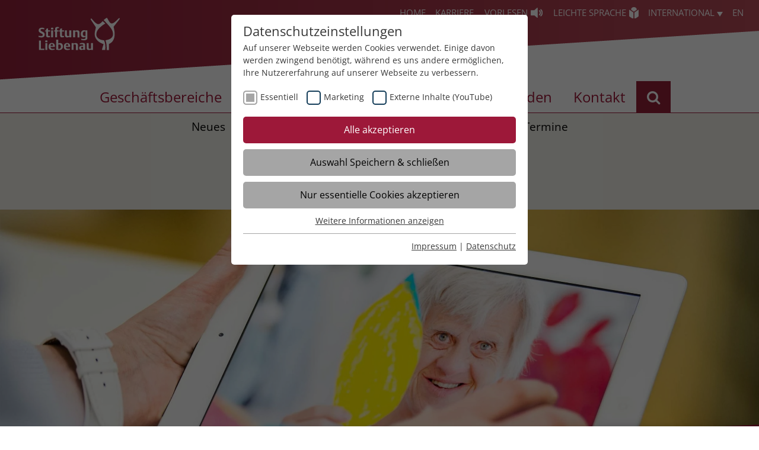

--- FILE ---
content_type: text/html; charset=UTF-8
request_url: https://www.stiftung-liebenau.de/aktuelles/mediathek
body_size: 12943
content:
<!DOCTYPE html>
<html class="no-js" dir="ltr" lang="de-DE">
<head>

<meta charset="utf-8">
<!-- 
	TYPO3 Realisierung durch revier online - www.revier.de

	This website is powered by TYPO3 - inspiring people to share!
	TYPO3 is a free open source Content Management Framework initially created by Kasper Skaarhoj and licensed under GNU/GPL.
	TYPO3 is copyright 1998-2026 of Kasper Skaarhoj. Extensions are copyright of their respective owners.
	Information and contribution at https://typo3.org/
-->

<base href="https://www.stiftung-liebenau.de/">
<link rel="shortcut icon" href="/fileadmin/templates/stiftung-liebenau/icons/favicon/favicon.ico" type="image/jpeg">

<meta name="generator" content="TYPO3 CMS" />
<meta name="description" content="Hier finden Sie Infomaterial, den aktuellen Jahresbericht, Videos und interessante Broschüren. Lesen Sie gerne rein! " />
<meta name="twitter:card" content="summary" />


<link rel="stylesheet" type="text/css" href="/typo3conf/ext/jobfinder/Resources/Public/Css/Fontawesome/fontawesome.css?1753889510" media="all">
<link rel="stylesheet" type="text/css" href="/typo3conf/ext/jobfinder/Resources/Public/Css/Fontawesome/brands.css?1753889510" media="all">
<link rel="stylesheet" type="text/css" href="/typo3conf/ext/jobfinder/Resources/Public/Css/Fontawesome/solid.css?1753889510" media="all">
<link rel="stylesheet" type="text/css" href="/fileadmin/templates/stiftung-liebenau/css/font-awesome-4.7.0/css/font-awesome.min.css?1702901393" media="all">
<link rel="stylesheet" type="text/css" href="/typo3temp/assets/compressed/merged-f973ef540d2703058eb02a7550146d21-76d997e86e4155856a9fb1ead6a30e31.css.gzip?1765461081" media="all">



<script src="/typo3temp/assets/compressed/merged-bedf378b32669ec314bbcbe2583fda6b-8fa335bf97d55659fc848de6732c0329.js.gzip?1754420179"></script>
<script src="https://f1-eu.readspeaker.com/script/9032/ReadSpeaker.js?pids=embhl"></script>


<!-- Matomo Tag Manager -->
    <script type="text/javascript">
    var _mtm = window._mtm = window._mtm || [];
    _mtm.push({'mtm.startTime': (new Date().getTime()), 'event': 'mtm.Start'});
    var d=document, g=d.createElement('script'), s=d.getElementsByTagName('script')[0];
    g.type='text/javascript'; g.async=true; g.src='https://matomo.stiftung-liebenau.de/js/container_NGYdSNcE.js'; s.parentNode.insertBefore(g,s);
    </script>
    <!-- End Matomo Tag Manager --><title>Mediathek mit Informationsmaterial der Stiftung Liebenau</title><link rel="apple-touch-icon" sizes="57x57" href="/fileadmin/_processed_/7/5/csm_SL_Apple_Touch_Icon_152pxx152px_negativ_508901b3e8.png"><link rel="apple-touch-icon" sizes="76x76" href="/fileadmin/_processed_/7/5/csm_SL_Apple_Touch_Icon_152pxx152px_negativ_be4481dff9.png"><link rel="apple-touch-icon" sizes="114x114" href="/fileadmin/_processed_/7/5/csm_SL_Apple_Touch_Icon_152pxx152px_negativ_2aa9395842.png"><link rel="apple-touch-icon" sizes="120x120" href="/fileadmin/_processed_/7/5/csm_SL_Apple_Touch_Icon_152pxx152px_negativ_f2971a08cb.png"><link rel="apple-touch-icon" sizes="144x144" href="/fileadmin/_processed_/7/5/csm_SL_Apple_Touch_Icon_152pxx152px_negativ_d112b9498a.png"><link rel="apple-touch-icon" sizes="152x152" href="/fileadmin/_processed_/7/5/csm_SL_Apple_Touch_Icon_152pxx152px_negativ_d8f2a240d9.png"><link rel="apple-touch-icon" sizes="152x152" href="/fileadmin/_processed_/7/5/csm_SL_Apple_Touch_Icon_152pxx152px_negativ_3b43ed9cab.png"><link rel="preload" as="style" href="https://www.stiftung-liebenau.de/fileadmin/sg_cookie_optin/siteroot-1/cookieOptin.css?1750841452" media="all" crossorigin="anonymous">
<link rel="stylesheet" href="https://www.stiftung-liebenau.de/fileadmin/sg_cookie_optin/siteroot-1/cookieOptin.css?1750841452" media="all" crossorigin="anonymous">
<script id="cookieOptinData" type="application/json">{"cookieGroups":[{"groupName":"essential","label":"Essentiell","description":"Essentielle Cookies werden f\u00fcr grundlegende Funktionen der Webseite ben\u00f6tigt. Dadurch ist gew\u00e4hrleistet, dass die Webseite einwandfrei funktioniert.","required":true,"cookieData":[{"Name":"be_lastLoginProvider","Provider":"stiftung-liebenau.de","Purpose":"Beh\u00e4lt die Zust\u00e4nde des Benutzers bei allen Seitenanfragen bei.","Lifetime":"3 Monate","index":0,"crdate":1608223064,"tstamp":1750841451,"pseudo":false},{"Name":"be_typo_user","Provider":"stiftung-liebenau.de","Purpose":"Beh\u00e4lt die Zust\u00e4nde des Benutzers bei allen Seitenanfragen bei.","Lifetime":"3 Monate","index":1,"crdate":1608223064,"tstamp":1750841451,"pseudo":false},{"Name":"PHPSESSID","Provider":"stiftung-liebenau.de","Purpose":"Beh\u00e4lt die Zust\u00e4nde des Benutzers bei allen Seitenanfragen bei.","Lifetime":"Session","index":2,"crdate":1608223064,"tstamp":1750841451,"pseudo":false},{"Name":"cookie_optin","Provider":"www.stiftung-liebenau.de","Purpose":"Beh\u00e4lt die Zustimmung des Benutzers zum Cookie Opt-In","Lifetime":"1 Monat","index":3,"crdate":1642437609,"tstamp":1750841451,"pseudo":false},{"Name":"__cf_bm","Provider":".fonts.net","Purpose":"This cookie, set by Cloudflare, is used to support Cloudflare Bot Management.","Lifetime":"30 Minuten","index":4,"crdate":1642436256,"tstamp":1750841451,"pseudo":false},{"Name":"JSessionID","Provider":"jobs.stiftung-liebenau.de","Purpose":"Beh\u00e4lt die Zust\u00e4nde des Benutzers bei allen Seitenanfragen bei.","Lifetime":"Session","index":5,"crdate":1653287932,"tstamp":1750841451,"pseudo":false}],"scriptData":[],"loadingHTML":"","loadingJavaScript":""},{"groupName":"marketing","label":"Marketing","description":"Marketing Cookies helfen dabei, Daten zu sammeln, die es der Website erm\u00f6glicht zu verstehen, wie mit ihr interagiert wird. Diese Einblicke erm\u00f6glichen es die Website, sowohl den Inhalt zu verbessern als auch bessere Funktionen zu entwickeln, die das Benutzererlebnis verbessern.","required":false,"cookieData":[{"Name":"_clck","Provider":"www.clarity.ms","Purpose":"Microsoft Clarity setzt dieses Cookie, um die Clarity-Benutzerkennung des Browsers und die Einstellungen exklusiv f\u00fcr diese Website zu speichern. Dadurch wird gew\u00e4hrleistet, dass Aktionen, die bei sp\u00e4teren Besuchen derselben Website durchgef\u00fchrt werden, mit derselben Benutzerkennung verkn\u00fcpft werden.","Lifetime":"1 Jahr","index":0,"crdate":1701174841,"tstamp":1750841451,"pseudo":false},{"Name":"_clsk","Provider":"www.clarity.ms","Purpose":"Microsoft Clarity setzt dieses Cookie, um die Seitenaufrufe eines Benutzers zu speichern und in einer einzigen Sitzungsaufzeichnung zusammenzufassen.","Lifetime":"1 Jahr","index":1,"crdate":1701174841,"tstamp":1750841451,"pseudo":false},{"Name":"_gcl_au","Provider":"Google Ads","Purpose":"Enth\u00e4lt eine zufallsgenerierte User-ID.","Lifetime":"90 Tage","index":2,"crdate":1701178565,"tstamp":1750841451,"pseudo":false},{"Name":"_gcl_aw","Provider":"Google Ads","Purpose":"Dieses Cookie wird gesetzt, wenn ein User \u00fcber einen Klick auf eine Google Werbeanzeige auf die Website gelangt. Es enth\u00e4lt Informationen dar\u00fcber, welche Werbeanzeige geklickt wurde, sodass erzielte Erfolge wie z.B. Bestellungen oder Kontaktanfragen der Anzeige zugewiesen werden k\u00f6nnen.","Lifetime":"90 Tage","index":3,"crdate":1701178565,"tstamp":1750841451,"pseudo":false},{"Name":"_gcl_dc","Provider":"Google Ads","Purpose":"Dieses Cookie wird gesetzt, wenn ein User \u00fcber einen Klick auf eine Google Werbeanzeige auf die Website gelangt. Es enth\u00e4lt Informationen dar\u00fcber, welche Werbeanzeige geklickt wurde, sodass erzielte Erfolge wie z.B. Bestellungen oder Kontaktanfragen der Anzeige zugewiesen werden k\u00f6nnen.","Lifetime":"90 Tage","index":4,"crdate":1701178565,"tstamp":1750841451,"pseudo":false},{"Name":"_fbp","Provider":"Facebook","Purpose":"Der Zweck von _fbp ist vollst\u00e4ndig auf die Werbe- und Analysebem\u00fchungen von Facebook zur\u00fcckzuf\u00fchren. Dieses Cookie ist ein Erstanbieter-Cookie, d. h. Facebook platziert es, w\u00e4hrend ein Verbraucher auf Facebook ist.\r\n\r\nDieses Cookie verfolgt die Besuche eines Nutzers auf verschiedenen Websites und meldet dieses Verhalten an Facebook. Facebook kann dann die gesammelten Daten nutzen, um den Nutzer besser zu verstehen und bessere, relevantere Werbung zu zeigen.\r\n\r\nDas _fbp-Cookie sammelt keine pers\u00f6nlich identifizierbaren Informationen und wird von Facebook nur platziert, um Daten an das Unternehmen zur\u00fcckzusenden.","Lifetime":"3 Monate","index":5,"crdate":1723714837,"tstamp":1750841451,"pseudo":false}],"scriptData":[{"title":"clarity","script":"(function(c,l,a,r,i,t,y){\r\n        c[a]=c[a]||function(){(c[a].q=c[a].q||[]).push(arguments)};\r\n        t=l.createElement(r);t.async=1;t.src=\"https:\/\/www.clarity.ms\/tag\/\"+i;\r\n        y=l.getElementsByTagName(r)[0];y.parentNode.insertBefore(t,y);\r\n    })(window, document, \"clarity\", \"script\", \"s4xjn012bs\");","html":"","index":0}],"loadingHTML":"","loadingJavaScript":"https:\/\/www.stiftung-liebenau.de\/fileadmin\/sg_cookie_optin\/siteroot-1\/marketing-0.js","crdate":1701174665,"tstamp":1750841451},{"groupName":"iframes","label":"Externe Inhalte (YouTube)","description":"Wir verwenden auf unserer Website externe Inhalte (YouTube), um Ihnen zus\u00e4tzliche Informationen anzubieten.","required":false,"cookieData":[]}],"cssData":{"color_box":"#FFFFFF","color_headline":"#373737","color_text":"#373737","color_confirmation_background":"#C9FFC9","color_confirmation_text":"#208A20","color_checkbox":"#143D59","color_checkbox_required":"#A5A5A5","color_button_all":"#9d1839","color_button_all_hover":"#a86b7a","color_button_all_text":"#FFFFFF","color_button_specific":"#A5A5A5","color_button_specific_hover":"#D7D7D7","color_button_specific_text":"#FFFFFF","color_button_essential":"#A5A5A5","color_button_essential_hover":"#D7D7D7","color_button_essential_text":"#FFFFFF","color_button_close":"#FFFFFF","color_button_close_hover":"#FFFFFF","color_button_close_text":"#373737","color_list":"#A5A5A5","color_list_text":"#FFFFFF","color_table":"#FFFFFF","color_Table_data_text":"#373737","color_table_header":"#F3F3F3","color_table_header_text":"#373737","color_full_box":"#143D59","color_full_headline":"#FFFFFF","color_full_text":"#FFFFFF","color_full_button_close":"#143D59","color_full_button_close_hover":"#143D59","color_full_button_close_text":"#FFFFFF","iframe_color_consent_box_background":"#D6D6D6","iframe_color_button_load_one":"#9d1839","iframe_color_button_load_one_hover":"#a86b7a","iframe_color_button_load_one_text":"#FFFFFF","iframe_color_open_settings":"#373737","banner_color_box":"#DDDDDD","banner_color_text":"#373737","banner_color_link_text":"#373737","banner_color_button_settings":"#A5A5A5","banner_color_button_settings_hover":"#D7D7D7","banner_color_button_settings_text":"#FFFFFF","banner_color_button_accept":"#143D59","banner_color_button_accept_hover":"#2E6B96","banner_color_button_accept_text":"#FFFFFF"},"footerLinks":[{"url":"https:\/\/www.stiftung-liebenau.de\/zusatznavigationen\/navigation-rechtliches-unten\/impressum\/?disableOptIn=1","name":"Impressum","uid":5,"index":0},{"url":"https:\/\/www.stiftung-liebenau.de\/datenschutz\/?disableOptIn=1","name":"Datenschutz","uid":28,"index":1}],"iFrameGroup":{"groupName":"iframes","label":"Externe Inhalte (YouTube)","description":"Wir verwenden auf unserer Website externe Inhalte (YouTube), um Ihnen zus\u00e4tzliche Informationen anzubieten.","required":false,"cookieData":[]},"settings":{"banner_enable":false,"banner_force_min_width":0,"version":3,"banner_position":0,"banner_show_settings_button":true,"cookie_lifetime":31,"session_only_essential_cookies":true,"iframe_enabled":true,"minify_generated_data":true,"show_button_close":false,"activate_testing_mode":false,"disable_powered_by":true,"disable_for_this_language":false,"set_cookie_for_domain":"","save_history_webhook":"https:\/\/www.stiftung-liebenau.de\/?saveOptinHistory","cookiebanner_whitelist_regex":"","banner_show_again_interval":14,"identifier":1,"language":0,"render_assets_inline":false,"consider_do_not_track":false,"domains_to_delete_cookies_for":"","subdomain_support":false,"overwrite_baseurl":"","unified_cookie_name":true,"disable_usage_statistics":false},"textEntries":{"header":"Datenschutzeinstellungen","description":"Auf unserer Webseite werden Cookies verwendet. Einige davon werden zwingend ben\u00f6tigt, w\u00e4hrend es uns andere erm\u00f6glichen, Ihre Nutzererfahrung auf unserer Webseite zu verbessern.","accept_all_text":"Alle akzeptieren","accept_specific_text":"Auswahl Speichern & schlie\u00dfen","accept_essential_text":"Nur essentielle Cookies akzeptieren","extend_box_link_text":"Weitere Informationen anzeigen","extend_box_link_text_close":"Weitere Informationen verstecken","extend_table_link_text":"Cookie-Informationen anzeigen","extend_table_link_text_close":"Cookie-Informationen verstecken","cookie_name_text":"Name","cookie_provider_text":"Anbieter","cookie_purpose_text":"Zweck","cookie_lifetime_text":"Laufzeit","iframe_button_allow_all_text":"Alle externen Inhalte erlauben","iframe_button_allow_one_text":"Einmalig erlauben","iframe_button_reject_text":"Nicht erlauben","iframe_button_load_one_text":"Externen Inhalt laden","iframe_open_settings_text":"Einstellungen anzeigen","iframe_button_load_one_description":"","banner_button_accept_text":"Akzeptieren","banner_button_settings_text":"Einstellungen","banner_description":"Auf unserer Webseite werden Cookies verwendet. Einige davon werden zwingend ben\u00f6tigt, w\u00e4hrend es uns andere erm\u00f6glichen, Ihre Nutzererfahrung auf unserer Webseite zu verbessern.","save_confirmation_text":"Cookie-Einstellungen erfolgreich gespeichert","user_hash_text":"User-Hash"},"placeholders":{"iframe_consent_description":"<p class=\"sg-cookie-optin-box-flash-message\"><\/p>"},"mustacheData":{"template":{"template_html":"<!--googleoff: index-->\n<div class=\"sg-cookie-optin-box\">\n\t{{#settings.show_button_close}}\n\t\t<span class=\"sg-cookie-optin-box-close-button\">\u2715<\/span>\n\t{{\/settings.show_button_close}}\n\n\t<strong class=\"sg-cookie-optin-box-header\">{{{textEntries.header}}}<\/strong>\n\t<p class=\"sg-cookie-optin-box-description\">{{{textEntries.description}}}<\/p>\n\n\t<ul class=\"sg-cookie-optin-box-cookie-list\">\n\t\t{{#cookieGroups}}\n\t\t\t<li class=\"sg-cookie-optin-box-cookie-list-item\">\n\t\t\t\t<label >\n\t\t\t\t\t<input tabindex=\"0\" class=\"sg-cookie-optin-checkbox\"\n\t\t\t\t\t   type=\"checkbox\"\n\t\t\t\t\t   name=\"cookies[]\"\n\t\t\t\t\t   value=\"{{groupName}}\"\n\t\t\t\t\t   {{#required}}checked=\"1\"{{\/required}}\n\t\t\t\t\t   {{#required}}disabled=\"1\"{{\/required}}>\n\t\t\t\t\t<span class=\"sg-cookie-optin-checkbox-label\">{{{label}}}<\/span>\n\t\t\t\t<\/label>\n\t\t\t<\/li>\n\t\t{{\/cookieGroups}}\n\t<\/ul>\n\n\t<div class=\"sg-cookie-optin-box-button\">\n\t\t<button tabindex=\"0\" class=\"sg-cookie-optin-box-button-accept-all\">{{{textEntries.accept_all_text}}}<\/button>\n\t\t<button tabindex=\"0\" class=\"sg-cookie-optin-box-button-accept-specific\">{{{textEntries.accept_specific_text}}}<\/button>\n\t\t<button tabindex=\"0\" class=\"sg-cookie-optin-box-button-accept-essential\">{{{textEntries.accept_essential_text}}}<\/button>\n\t<\/div>\n\n\t<ul class=\"sg-cookie-optin-box-cookie-detail-list\">\n\t\t{{#cookieGroups}}\n\t\t\t<li class=\"sg-cookie-optin-box-cookie-detail-list-item\">\n\t\t\t\t<strong class=\"sg-cookie-optin-box-cookie-detail-header\">{{{label}}}<\/strong>\n\t\t\t\t<p class=\"sg-cookie-optin-box-cookie-detail-description\">{{{description}}}<\/p>\n\n\t\t\t\t<div class=\"sg-cookie-optin-box-cookie-detail-sublist\">\n\t\t\t\t\t<table>\n\t\t\t\t\t\t<tbody>\n\t\t\t\t\t\t\t{{#cookieData}}\n\t\t\t\t\t\t\t\t{{^pseudo}}\n\t\t\t\t\t\t\t\t\t{{#index}}<tr class=\"divider\"><td colspan=\"2\">&nbsp;<\/td><\/tr>{{\/index}}\n\t\t\t\t\t\t\t\t\t<tr>\n\t\t\t\t\t\t\t\t\t\t<th>{{{textEntries.cookie_name_text}}}<\/th>\n\t\t\t\t\t\t\t\t\t\t<td>{{{Name}}}<\/td>\n\t\t\t\t\t\t\t\t\t<\/tr>\n\t\t\t\t\t\t\t\t\t<tr>\n\t\t\t\t\t\t\t\t\t\t<th>{{{textEntries.cookie_provider_text}}}<\/th>\n\t\t\t\t\t\t\t\t\t\t<td>{{{Provider}}}<\/td>\n\t\t\t\t\t\t\t\t\t<\/tr>\n\t\t\t\t\t\t\t\t\t<tr>\n\t\t\t\t\t\t\t\t\t\t<th>{{{textEntries.cookie_lifetime_text}}}<\/th>\n\t\t\t\t\t\t\t\t\t\t<td>{{{Lifetime}}}<\/td>\n\t\t\t\t\t\t\t\t\t<\/tr>\n\t\t\t\t\t\t\t\t\t<tr>\n\t\t\t\t\t\t\t\t\t\t<th>{{{textEntries.cookie_purpose_text}}}<\/th>\n\t\t\t\t\t\t\t\t\t\t<td class=\"sg-cookie-optin-box-table-reason\">{{{Purpose}}}<\/td>\n\t\t\t\t\t\t\t\t\t<\/tr>\n\t\t\t\t\t\t\t\t{{\/pseudo}}\n\t\t\t\t\t\t\t{{\/cookieData}}\n\t\t\t\t\t\t<\/tbody>\n\t\t\t\t\t<\/table>\n\t\t\t\t<\/div>\n\n\t\t\t\t{{#cookieData}}\n\t\t\t\t\t{{^index}}<a tabindex=\"0\" class=\"sg-cookie-optin-box-sublist-open-more-link\" href=\"#\">{{{textEntries.extend_table_link_text}}}<\/a>{{\/index}}\n\t\t\t\t{{\/cookieData}}\n\t\t\t<\/li>\n\t\t{{\/cookieGroups}}\n\t<\/ul>\n\n\t<div class=\"sg-cookie-optin-box-open-more\">\n\t\t<a class=\"sg-cookie-optin-box-open-more-link\" href=\"#\">{{{textEntries.extend_box_link_text}}}<\/a>\n\t<\/div>\n\n\t<div class=\"sg-cookie-optin-box-footer\">\n\t\t<div class=\"sg-cookie-optin-box-copyright\">\n\t\t\t<a tabindex=\"0\" class=\"sg-cookie-optin-box-copyright-link{{#settings.disable_powered_by}} sg-cookie-optin-box-copyright-link-hidden{{\/settings.disable_powered_by}}\"\n\t\t\t   href=\"https:\/\/www.sgalinski.de\/typo3-produkte-webentwicklung\/sgalinski-cookie-optin\/\"\n\t\t\t   rel=\"noopener\"\n\t\t\t   target=\"_blank\">\n\t\t\t\tPowered by<br>sgalinski Cookie Opt In\n\t\t\t<\/a>\n\t\t<\/div>\n\n\t\t<div class=\"sg-cookie-optin-box-footer-links\">\n\t\t\t{{#footerLinks}}\n\t\t\t\t{{#index}}\n\t\t\t\t\t<span class=\"sg-cookie-optin-box-footer-divider\"> | <\/span>\n\t\t\t\t{{\/index}}\n\n\t\t\t\t<a tabindex=\"0\" class=\"sg-cookie-optin-box-footer-link\" href=\"{{url}}\" target=\"_blank\">{{{name}}}<\/a>\n\t\t\t{{\/footerLinks}}\n\t\t<\/div>\n\n\t\t<div class=\"sg-cookie-optin-box-footer-user-hash-container\">\n\t\t\t{{{textEntries.user_hash_text}}}: <span class=\"sg-cookie-optin-box-footer-user-hash\"><\/span>\n\t\t<\/div>\n\t<\/div>\n<\/div>\n<!--googleon: index-->\n","template_overwritten":0,"template_selection":0,"markup":"<!--googleoff: index-->\n<div class=\"sg-cookie-optin-box\">\n\n\t<strong class=\"sg-cookie-optin-box-header\">Datenschutzeinstellungen<\/strong>\n\t<p class=\"sg-cookie-optin-box-description\">Auf unserer Webseite werden Cookies verwendet. Einige davon werden zwingend ben\u00f6tigt, w\u00e4hrend es uns andere erm\u00f6glichen, Ihre Nutzererfahrung auf unserer Webseite zu verbessern.<\/p>\n\n\t<ul class=\"sg-cookie-optin-box-cookie-list\">\n\t\t\t<li class=\"sg-cookie-optin-box-cookie-list-item\">\n\t\t\t\t<label >\n\t\t\t\t\t<input tabindex=\"0\" class=\"sg-cookie-optin-checkbox\"\n\t\t\t\t\t   type=\"checkbox\"\n\t\t\t\t\t   name=\"cookies[]\"\n\t\t\t\t\t   value=\"essential\"\n\t\t\t\t\t   checked=\"1\"\n\t\t\t\t\t   disabled=\"1\">\n\t\t\t\t\t<span class=\"sg-cookie-optin-checkbox-label\">Essentiell<\/span>\n\t\t\t\t<\/label>\n\t\t\t<\/li>\n\t\t\t<li class=\"sg-cookie-optin-box-cookie-list-item\">\n\t\t\t\t<label >\n\t\t\t\t\t<input tabindex=\"0\" class=\"sg-cookie-optin-checkbox\"\n\t\t\t\t\t   type=\"checkbox\"\n\t\t\t\t\t   name=\"cookies[]\"\n\t\t\t\t\t   value=\"marketing\"\n\t\t\t\t\t   \n\t\t\t\t\t   >\n\t\t\t\t\t<span class=\"sg-cookie-optin-checkbox-label\">Marketing<\/span>\n\t\t\t\t<\/label>\n\t\t\t<\/li>\n\t\t\t<li class=\"sg-cookie-optin-box-cookie-list-item\">\n\t\t\t\t<label >\n\t\t\t\t\t<input tabindex=\"0\" class=\"sg-cookie-optin-checkbox\"\n\t\t\t\t\t   type=\"checkbox\"\n\t\t\t\t\t   name=\"cookies[]\"\n\t\t\t\t\t   value=\"iframes\"\n\t\t\t\t\t   \n\t\t\t\t\t   >\n\t\t\t\t\t<span class=\"sg-cookie-optin-checkbox-label\">Externe Inhalte (YouTube)<\/span>\n\t\t\t\t<\/label>\n\t\t\t<\/li>\n\t<\/ul>\n\n\t<div class=\"sg-cookie-optin-box-button\">\n\t\t<button tabindex=\"0\" class=\"sg-cookie-optin-box-button-accept-all\">Alle akzeptieren<\/button>\n\t\t<button tabindex=\"0\" class=\"sg-cookie-optin-box-button-accept-specific\">Auswahl Speichern & schlie\u00dfen<\/button>\n\t\t<button tabindex=\"0\" class=\"sg-cookie-optin-box-button-accept-essential\">Nur essentielle Cookies akzeptieren<\/button>\n\t<\/div>\n\n\t<ul class=\"sg-cookie-optin-box-cookie-detail-list\">\n\t\t\t<li class=\"sg-cookie-optin-box-cookie-detail-list-item\">\n\t\t\t\t<strong class=\"sg-cookie-optin-box-cookie-detail-header\">Essentiell<\/strong>\n\t\t\t\t<p class=\"sg-cookie-optin-box-cookie-detail-description\">Essentielle Cookies werden f\u00fcr grundlegende Funktionen der Webseite ben\u00f6tigt. Dadurch ist gew\u00e4hrleistet, dass die Webseite einwandfrei funktioniert.<\/p>\n\n\t\t\t\t<div class=\"sg-cookie-optin-box-cookie-detail-sublist\">\n\t\t\t\t\t<table>\n\t\t\t\t\t\t<tbody>\n\t\t\t\t\t\t\t\t\t\n\t\t\t\t\t\t\t\t\t<tr>\n\t\t\t\t\t\t\t\t\t\t<th>Name<\/th>\n\t\t\t\t\t\t\t\t\t\t<td>be_lastLoginProvider<\/td>\n\t\t\t\t\t\t\t\t\t<\/tr>\n\t\t\t\t\t\t\t\t\t<tr>\n\t\t\t\t\t\t\t\t\t\t<th>Anbieter<\/th>\n\t\t\t\t\t\t\t\t\t\t<td>stiftung-liebenau.de<\/td>\n\t\t\t\t\t\t\t\t\t<\/tr>\n\t\t\t\t\t\t\t\t\t<tr>\n\t\t\t\t\t\t\t\t\t\t<th>Laufzeit<\/th>\n\t\t\t\t\t\t\t\t\t\t<td>3 Monate<\/td>\n\t\t\t\t\t\t\t\t\t<\/tr>\n\t\t\t\t\t\t\t\t\t<tr>\n\t\t\t\t\t\t\t\t\t\t<th>Zweck<\/th>\n\t\t\t\t\t\t\t\t\t\t<td class=\"sg-cookie-optin-box-table-reason\">Beh\u00e4lt die Zust\u00e4nde des Benutzers bei allen Seitenanfragen bei.<\/td>\n\t\t\t\t\t\t\t\t\t<\/tr>\n\t\t\t\t\t\t\t\t\t<tr class=\"divider\"><td colspan=\"2\">&nbsp;<\/td><\/tr>\n\t\t\t\t\t\t\t\t\t<tr>\n\t\t\t\t\t\t\t\t\t\t<th>Name<\/th>\n\t\t\t\t\t\t\t\t\t\t<td>be_typo_user<\/td>\n\t\t\t\t\t\t\t\t\t<\/tr>\n\t\t\t\t\t\t\t\t\t<tr>\n\t\t\t\t\t\t\t\t\t\t<th>Anbieter<\/th>\n\t\t\t\t\t\t\t\t\t\t<td>stiftung-liebenau.de<\/td>\n\t\t\t\t\t\t\t\t\t<\/tr>\n\t\t\t\t\t\t\t\t\t<tr>\n\t\t\t\t\t\t\t\t\t\t<th>Laufzeit<\/th>\n\t\t\t\t\t\t\t\t\t\t<td>3 Monate<\/td>\n\t\t\t\t\t\t\t\t\t<\/tr>\n\t\t\t\t\t\t\t\t\t<tr>\n\t\t\t\t\t\t\t\t\t\t<th>Zweck<\/th>\n\t\t\t\t\t\t\t\t\t\t<td class=\"sg-cookie-optin-box-table-reason\">Beh\u00e4lt die Zust\u00e4nde des Benutzers bei allen Seitenanfragen bei.<\/td>\n\t\t\t\t\t\t\t\t\t<\/tr>\n\t\t\t\t\t\t\t\t\t<tr class=\"divider\"><td colspan=\"2\">&nbsp;<\/td><\/tr>\n\t\t\t\t\t\t\t\t\t<tr>\n\t\t\t\t\t\t\t\t\t\t<th>Name<\/th>\n\t\t\t\t\t\t\t\t\t\t<td>PHPSESSID<\/td>\n\t\t\t\t\t\t\t\t\t<\/tr>\n\t\t\t\t\t\t\t\t\t<tr>\n\t\t\t\t\t\t\t\t\t\t<th>Anbieter<\/th>\n\t\t\t\t\t\t\t\t\t\t<td>stiftung-liebenau.de<\/td>\n\t\t\t\t\t\t\t\t\t<\/tr>\n\t\t\t\t\t\t\t\t\t<tr>\n\t\t\t\t\t\t\t\t\t\t<th>Laufzeit<\/th>\n\t\t\t\t\t\t\t\t\t\t<td>Session<\/td>\n\t\t\t\t\t\t\t\t\t<\/tr>\n\t\t\t\t\t\t\t\t\t<tr>\n\t\t\t\t\t\t\t\t\t\t<th>Zweck<\/th>\n\t\t\t\t\t\t\t\t\t\t<td class=\"sg-cookie-optin-box-table-reason\">Beh\u00e4lt die Zust\u00e4nde des Benutzers bei allen Seitenanfragen bei.<\/td>\n\t\t\t\t\t\t\t\t\t<\/tr>\n\t\t\t\t\t\t\t\t\t<tr class=\"divider\"><td colspan=\"2\">&nbsp;<\/td><\/tr>\n\t\t\t\t\t\t\t\t\t<tr>\n\t\t\t\t\t\t\t\t\t\t<th>Name<\/th>\n\t\t\t\t\t\t\t\t\t\t<td>cookie_optin<\/td>\n\t\t\t\t\t\t\t\t\t<\/tr>\n\t\t\t\t\t\t\t\t\t<tr>\n\t\t\t\t\t\t\t\t\t\t<th>Anbieter<\/th>\n\t\t\t\t\t\t\t\t\t\t<td>www.stiftung-liebenau.de<\/td>\n\t\t\t\t\t\t\t\t\t<\/tr>\n\t\t\t\t\t\t\t\t\t<tr>\n\t\t\t\t\t\t\t\t\t\t<th>Laufzeit<\/th>\n\t\t\t\t\t\t\t\t\t\t<td>1 Monat<\/td>\n\t\t\t\t\t\t\t\t\t<\/tr>\n\t\t\t\t\t\t\t\t\t<tr>\n\t\t\t\t\t\t\t\t\t\t<th>Zweck<\/th>\n\t\t\t\t\t\t\t\t\t\t<td class=\"sg-cookie-optin-box-table-reason\">Beh\u00e4lt die Zustimmung des Benutzers zum Cookie Opt-In<\/td>\n\t\t\t\t\t\t\t\t\t<\/tr>\n\t\t\t\t\t\t\t\t\t<tr class=\"divider\"><td colspan=\"2\">&nbsp;<\/td><\/tr>\n\t\t\t\t\t\t\t\t\t<tr>\n\t\t\t\t\t\t\t\t\t\t<th>Name<\/th>\n\t\t\t\t\t\t\t\t\t\t<td>__cf_bm<\/td>\n\t\t\t\t\t\t\t\t\t<\/tr>\n\t\t\t\t\t\t\t\t\t<tr>\n\t\t\t\t\t\t\t\t\t\t<th>Anbieter<\/th>\n\t\t\t\t\t\t\t\t\t\t<td>.fonts.net<\/td>\n\t\t\t\t\t\t\t\t\t<\/tr>\n\t\t\t\t\t\t\t\t\t<tr>\n\t\t\t\t\t\t\t\t\t\t<th>Laufzeit<\/th>\n\t\t\t\t\t\t\t\t\t\t<td>30 Minuten<\/td>\n\t\t\t\t\t\t\t\t\t<\/tr>\n\t\t\t\t\t\t\t\t\t<tr>\n\t\t\t\t\t\t\t\t\t\t<th>Zweck<\/th>\n\t\t\t\t\t\t\t\t\t\t<td class=\"sg-cookie-optin-box-table-reason\">This cookie, set by Cloudflare, is used to support Cloudflare Bot Management.<\/td>\n\t\t\t\t\t\t\t\t\t<\/tr>\n\t\t\t\t\t\t\t\t\t<tr class=\"divider\"><td colspan=\"2\">&nbsp;<\/td><\/tr>\n\t\t\t\t\t\t\t\t\t<tr>\n\t\t\t\t\t\t\t\t\t\t<th>Name<\/th>\n\t\t\t\t\t\t\t\t\t\t<td>JSessionID<\/td>\n\t\t\t\t\t\t\t\t\t<\/tr>\n\t\t\t\t\t\t\t\t\t<tr>\n\t\t\t\t\t\t\t\t\t\t<th>Anbieter<\/th>\n\t\t\t\t\t\t\t\t\t\t<td>jobs.stiftung-liebenau.de<\/td>\n\t\t\t\t\t\t\t\t\t<\/tr>\n\t\t\t\t\t\t\t\t\t<tr>\n\t\t\t\t\t\t\t\t\t\t<th>Laufzeit<\/th>\n\t\t\t\t\t\t\t\t\t\t<td>Session<\/td>\n\t\t\t\t\t\t\t\t\t<\/tr>\n\t\t\t\t\t\t\t\t\t<tr>\n\t\t\t\t\t\t\t\t\t\t<th>Zweck<\/th>\n\t\t\t\t\t\t\t\t\t\t<td class=\"sg-cookie-optin-box-table-reason\">Beh\u00e4lt die Zust\u00e4nde des Benutzers bei allen Seitenanfragen bei.<\/td>\n\t\t\t\t\t\t\t\t\t<\/tr>\n\t\t\t\t\t\t<\/tbody>\n\t\t\t\t\t<\/table>\n\t\t\t\t<\/div>\n\n\t\t\t\t\t<a tabindex=\"0\" class=\"sg-cookie-optin-box-sublist-open-more-link\" href=\"#\">Cookie-Informationen anzeigen<\/a>\n\t\t\t\t\t\n\t\t\t\t\t\n\t\t\t\t\t\n\t\t\t\t\t\n\t\t\t\t\t\n\t\t\t<\/li>\n\t\t\t<li class=\"sg-cookie-optin-box-cookie-detail-list-item\">\n\t\t\t\t<strong class=\"sg-cookie-optin-box-cookie-detail-header\">Marketing<\/strong>\n\t\t\t\t<p class=\"sg-cookie-optin-box-cookie-detail-description\">Marketing Cookies helfen dabei, Daten zu sammeln, die es der Website erm\u00f6glicht zu verstehen, wie mit ihr interagiert wird. Diese Einblicke erm\u00f6glichen es die Website, sowohl den Inhalt zu verbessern als auch bessere Funktionen zu entwickeln, die das Benutzererlebnis verbessern.<\/p>\n\n\t\t\t\t<div class=\"sg-cookie-optin-box-cookie-detail-sublist\">\n\t\t\t\t\t<table>\n\t\t\t\t\t\t<tbody>\n\t\t\t\t\t\t\t\t\t\n\t\t\t\t\t\t\t\t\t<tr>\n\t\t\t\t\t\t\t\t\t\t<th>Name<\/th>\n\t\t\t\t\t\t\t\t\t\t<td>_clck<\/td>\n\t\t\t\t\t\t\t\t\t<\/tr>\n\t\t\t\t\t\t\t\t\t<tr>\n\t\t\t\t\t\t\t\t\t\t<th>Anbieter<\/th>\n\t\t\t\t\t\t\t\t\t\t<td>www.clarity.ms<\/td>\n\t\t\t\t\t\t\t\t\t<\/tr>\n\t\t\t\t\t\t\t\t\t<tr>\n\t\t\t\t\t\t\t\t\t\t<th>Laufzeit<\/th>\n\t\t\t\t\t\t\t\t\t\t<td>1 Jahr<\/td>\n\t\t\t\t\t\t\t\t\t<\/tr>\n\t\t\t\t\t\t\t\t\t<tr>\n\t\t\t\t\t\t\t\t\t\t<th>Zweck<\/th>\n\t\t\t\t\t\t\t\t\t\t<td class=\"sg-cookie-optin-box-table-reason\">Microsoft Clarity setzt dieses Cookie, um die Clarity-Benutzerkennung des Browsers und die Einstellungen exklusiv f\u00fcr diese Website zu speichern. Dadurch wird gew\u00e4hrleistet, dass Aktionen, die bei sp\u00e4teren Besuchen derselben Website durchgef\u00fchrt werden, mit derselben Benutzerkennung verkn\u00fcpft werden.<\/td>\n\t\t\t\t\t\t\t\t\t<\/tr>\n\t\t\t\t\t\t\t\t\t<tr class=\"divider\"><td colspan=\"2\">&nbsp;<\/td><\/tr>\n\t\t\t\t\t\t\t\t\t<tr>\n\t\t\t\t\t\t\t\t\t\t<th>Name<\/th>\n\t\t\t\t\t\t\t\t\t\t<td>_clsk<\/td>\n\t\t\t\t\t\t\t\t\t<\/tr>\n\t\t\t\t\t\t\t\t\t<tr>\n\t\t\t\t\t\t\t\t\t\t<th>Anbieter<\/th>\n\t\t\t\t\t\t\t\t\t\t<td>www.clarity.ms<\/td>\n\t\t\t\t\t\t\t\t\t<\/tr>\n\t\t\t\t\t\t\t\t\t<tr>\n\t\t\t\t\t\t\t\t\t\t<th>Laufzeit<\/th>\n\t\t\t\t\t\t\t\t\t\t<td>1 Jahr<\/td>\n\t\t\t\t\t\t\t\t\t<\/tr>\n\t\t\t\t\t\t\t\t\t<tr>\n\t\t\t\t\t\t\t\t\t\t<th>Zweck<\/th>\n\t\t\t\t\t\t\t\t\t\t<td class=\"sg-cookie-optin-box-table-reason\">Microsoft Clarity setzt dieses Cookie, um die Seitenaufrufe eines Benutzers zu speichern und in einer einzigen Sitzungsaufzeichnung zusammenzufassen.<\/td>\n\t\t\t\t\t\t\t\t\t<\/tr>\n\t\t\t\t\t\t\t\t\t<tr class=\"divider\"><td colspan=\"2\">&nbsp;<\/td><\/tr>\n\t\t\t\t\t\t\t\t\t<tr>\n\t\t\t\t\t\t\t\t\t\t<th>Name<\/th>\n\t\t\t\t\t\t\t\t\t\t<td>_gcl_au<\/td>\n\t\t\t\t\t\t\t\t\t<\/tr>\n\t\t\t\t\t\t\t\t\t<tr>\n\t\t\t\t\t\t\t\t\t\t<th>Anbieter<\/th>\n\t\t\t\t\t\t\t\t\t\t<td>Google Ads<\/td>\n\t\t\t\t\t\t\t\t\t<\/tr>\n\t\t\t\t\t\t\t\t\t<tr>\n\t\t\t\t\t\t\t\t\t\t<th>Laufzeit<\/th>\n\t\t\t\t\t\t\t\t\t\t<td>90 Tage<\/td>\n\t\t\t\t\t\t\t\t\t<\/tr>\n\t\t\t\t\t\t\t\t\t<tr>\n\t\t\t\t\t\t\t\t\t\t<th>Zweck<\/th>\n\t\t\t\t\t\t\t\t\t\t<td class=\"sg-cookie-optin-box-table-reason\">Enth\u00e4lt eine zufallsgenerierte User-ID.<\/td>\n\t\t\t\t\t\t\t\t\t<\/tr>\n\t\t\t\t\t\t\t\t\t<tr class=\"divider\"><td colspan=\"2\">&nbsp;<\/td><\/tr>\n\t\t\t\t\t\t\t\t\t<tr>\n\t\t\t\t\t\t\t\t\t\t<th>Name<\/th>\n\t\t\t\t\t\t\t\t\t\t<td>_gcl_aw<\/td>\n\t\t\t\t\t\t\t\t\t<\/tr>\n\t\t\t\t\t\t\t\t\t<tr>\n\t\t\t\t\t\t\t\t\t\t<th>Anbieter<\/th>\n\t\t\t\t\t\t\t\t\t\t<td>Google Ads<\/td>\n\t\t\t\t\t\t\t\t\t<\/tr>\n\t\t\t\t\t\t\t\t\t<tr>\n\t\t\t\t\t\t\t\t\t\t<th>Laufzeit<\/th>\n\t\t\t\t\t\t\t\t\t\t<td>90 Tage<\/td>\n\t\t\t\t\t\t\t\t\t<\/tr>\n\t\t\t\t\t\t\t\t\t<tr>\n\t\t\t\t\t\t\t\t\t\t<th>Zweck<\/th>\n\t\t\t\t\t\t\t\t\t\t<td class=\"sg-cookie-optin-box-table-reason\">Dieses Cookie wird gesetzt, wenn ein User \u00fcber einen Klick auf eine Google Werbeanzeige auf die Website gelangt. Es enth\u00e4lt Informationen dar\u00fcber, welche Werbeanzeige geklickt wurde, sodass erzielte Erfolge wie z.B. Bestellungen oder Kontaktanfragen der Anzeige zugewiesen werden k\u00f6nnen.<\/td>\n\t\t\t\t\t\t\t\t\t<\/tr>\n\t\t\t\t\t\t\t\t\t<tr class=\"divider\"><td colspan=\"2\">&nbsp;<\/td><\/tr>\n\t\t\t\t\t\t\t\t\t<tr>\n\t\t\t\t\t\t\t\t\t\t<th>Name<\/th>\n\t\t\t\t\t\t\t\t\t\t<td>_gcl_dc<\/td>\n\t\t\t\t\t\t\t\t\t<\/tr>\n\t\t\t\t\t\t\t\t\t<tr>\n\t\t\t\t\t\t\t\t\t\t<th>Anbieter<\/th>\n\t\t\t\t\t\t\t\t\t\t<td>Google Ads<\/td>\n\t\t\t\t\t\t\t\t\t<\/tr>\n\t\t\t\t\t\t\t\t\t<tr>\n\t\t\t\t\t\t\t\t\t\t<th>Laufzeit<\/th>\n\t\t\t\t\t\t\t\t\t\t<td>90 Tage<\/td>\n\t\t\t\t\t\t\t\t\t<\/tr>\n\t\t\t\t\t\t\t\t\t<tr>\n\t\t\t\t\t\t\t\t\t\t<th>Zweck<\/th>\n\t\t\t\t\t\t\t\t\t\t<td class=\"sg-cookie-optin-box-table-reason\">Dieses Cookie wird gesetzt, wenn ein User \u00fcber einen Klick auf eine Google Werbeanzeige auf die Website gelangt. Es enth\u00e4lt Informationen dar\u00fcber, welche Werbeanzeige geklickt wurde, sodass erzielte Erfolge wie z.B. Bestellungen oder Kontaktanfragen der Anzeige zugewiesen werden k\u00f6nnen.<\/td>\n\t\t\t\t\t\t\t\t\t<\/tr>\n\t\t\t\t\t\t\t\t\t<tr class=\"divider\"><td colspan=\"2\">&nbsp;<\/td><\/tr>\n\t\t\t\t\t\t\t\t\t<tr>\n\t\t\t\t\t\t\t\t\t\t<th>Name<\/th>\n\t\t\t\t\t\t\t\t\t\t<td>_fbp<\/td>\n\t\t\t\t\t\t\t\t\t<\/tr>\n\t\t\t\t\t\t\t\t\t<tr>\n\t\t\t\t\t\t\t\t\t\t<th>Anbieter<\/th>\n\t\t\t\t\t\t\t\t\t\t<td>Facebook<\/td>\n\t\t\t\t\t\t\t\t\t<\/tr>\n\t\t\t\t\t\t\t\t\t<tr>\n\t\t\t\t\t\t\t\t\t\t<th>Laufzeit<\/th>\n\t\t\t\t\t\t\t\t\t\t<td>3 Monate<\/td>\n\t\t\t\t\t\t\t\t\t<\/tr>\n\t\t\t\t\t\t\t\t\t<tr>\n\t\t\t\t\t\t\t\t\t\t<th>Zweck<\/th>\n\t\t\t\t\t\t\t\t\t\t<td class=\"sg-cookie-optin-box-table-reason\">Der Zweck von _fbp ist vollst\u00e4ndig auf die Werbe- und Analysebem\u00fchungen von Facebook zur\u00fcckzuf\u00fchren. Dieses Cookie ist ein Erstanbieter-Cookie, d. h. Facebook platziert es, w\u00e4hrend ein Verbraucher auf Facebook ist.\r\n\r\nDieses Cookie verfolgt die Besuche eines Nutzers auf verschiedenen Websites und meldet dieses Verhalten an Facebook. Facebook kann dann die gesammelten Daten nutzen, um den Nutzer besser zu verstehen und bessere, relevantere Werbung zu zeigen.\r\n\r\nDas _fbp-Cookie sammelt keine pers\u00f6nlich identifizierbaren Informationen und wird von Facebook nur platziert, um Daten an das Unternehmen zur\u00fcckzusenden.<\/td>\n\t\t\t\t\t\t\t\t\t<\/tr>\n\t\t\t\t\t\t<\/tbody>\n\t\t\t\t\t<\/table>\n\t\t\t\t<\/div>\n\n\t\t\t\t\t<a tabindex=\"0\" class=\"sg-cookie-optin-box-sublist-open-more-link\" href=\"#\">Cookie-Informationen anzeigen<\/a>\n\t\t\t\t\t\n\t\t\t\t\t\n\t\t\t\t\t\n\t\t\t\t\t\n\t\t\t\t\t\n\t\t\t<\/li>\n\t\t\t<li class=\"sg-cookie-optin-box-cookie-detail-list-item\">\n\t\t\t\t<strong class=\"sg-cookie-optin-box-cookie-detail-header\">Externe Inhalte (YouTube)<\/strong>\n\t\t\t\t<p class=\"sg-cookie-optin-box-cookie-detail-description\">Wir verwenden auf unserer Website externe Inhalte (YouTube), um Ihnen zus\u00e4tzliche Informationen anzubieten.<\/p>\n\n\t\t\t\t<div class=\"sg-cookie-optin-box-cookie-detail-sublist\">\n\t\t\t\t\t<table>\n\t\t\t\t\t\t<tbody>\n\t\t\t\t\t\t<\/tbody>\n\t\t\t\t\t<\/table>\n\t\t\t\t<\/div>\n\n\t\t\t<\/li>\n\t<\/ul>\n\n\t<div class=\"sg-cookie-optin-box-open-more\">\n\t\t<a class=\"sg-cookie-optin-box-open-more-link\" href=\"#\">Weitere Informationen anzeigen<\/a>\n\t<\/div>\n\n\t<div class=\"sg-cookie-optin-box-footer\">\n\t\t<div class=\"sg-cookie-optin-box-copyright\">\n\t\t\t<a tabindex=\"0\" class=\"sg-cookie-optin-box-copyright-link sg-cookie-optin-box-copyright-link-hidden\"\n\t\t\t   href=\"https:\/\/www.sgalinski.de\/typo3-produkte-webentwicklung\/sgalinski-cookie-optin\/\"\n\t\t\t   rel=\"noopener\"\n\t\t\t   target=\"_blank\">\n\t\t\t\tPowered by<br>sgalinski Cookie Opt In\n\t\t\t<\/a>\n\t\t<\/div>\n\n\t\t<div class=\"sg-cookie-optin-box-footer-links\">\n\n\t\t\t\t<a tabindex=\"0\" class=\"sg-cookie-optin-box-footer-link\" href=\"https:\/\/www.stiftung-liebenau.de\/zusatznavigationen\/navigation-rechtliches-unten\/impressum\/?disableOptIn=1\" target=\"_blank\">Impressum<\/a>\n\t\t\t\t\t<span class=\"sg-cookie-optin-box-footer-divider\"> | <\/span>\n\n\t\t\t\t<a tabindex=\"0\" class=\"sg-cookie-optin-box-footer-link\" href=\"https:\/\/www.stiftung-liebenau.de\/datenschutz\/?disableOptIn=1\" target=\"_blank\">Datenschutz<\/a>\n\t\t<\/div>\n\n\t\t<div class=\"sg-cookie-optin-box-footer-user-hash-container\">\n\t\t\tUser-Hash: <span class=\"sg-cookie-optin-box-footer-user-hash\"><\/span>\n\t\t<\/div>\n\t<\/div>\n<\/div>\n<!--googleon: index-->\n"},"banner":{"banner_html":"<div class=\"sg-cookie-optin-banner {{^settings.banner_position}}sg-cookie-optin-banner-bottom{{\/settings.banner_position}}\">\n\t<div class=\"sg-cookie-optin-box\">\n\t\t<div class=\"sg-cookie-optin-banner-content\">\n\t\t\t<p class=\"sg-cookie-optin-banner-description\">\n\t\t\t\t{{{textEntries.banner_description}}}\n\n\t\t\t\t{{#footerLinks}}\n\t\t\t\t\t{{#index}}\n\t\t\t\t\t\t(\n\t\t\t\t\t{{\/index}}\n\t\t\t\t{{\/footerLinks}}\n\n\t\t\t\t{{#footerLinks}}\n\t\t\t\t\t{{#index}}\n\t\t\t\t\t\t<span class=\"sg-cookie-optin-box-footer-divider\"> | <\/span>\n\t\t\t\t\t{{\/index}}\n\n\t\t\t\t\t<a class=\"sg-cookie-optin-box-footer-link\" href=\"{{url}}\" target=\"_blank\">{{{name}}}<\/a>\n\t\t\t\t{{\/footerLinks}}\n\n\t\t\t\t{{#footerLinks}}\n\t\t\t\t\t{{#index}}\n\t\t\t\t\t\t)\n\t\t\t\t\t{{\/index}}\n\t\t\t\t{{\/footerLinks}}\n\t\t\t<\/p>\n\n\t\t\t<div class=\"sg-cookie-optin-banner-button\">\n\t\t\t\t{{#settings.banner_show_settings_button}}\n\t\t\t\t\t<button class=\"sg-cookie-optin-banner-button-settings\">{{{textEntries.banner_button_settings_text}}}<\/button>\n\t\t\t\t{{\/settings.banner_show_settings_button}}\n\n\t\t\t\t<button class=\"sg-cookie-optin-banner-button-accept\">{{{textEntries.banner_button_accept_text}}}<\/button>\n\t\t\t<\/div>\n\t\t<\/div>\n\t<\/div>\n<\/div>\n","banner_overwritten":0,"banner_selection":0,"markup":"<div class=\"sg-cookie-optin-banner sg-cookie-optin-banner-bottom\">\n\t<div class=\"sg-cookie-optin-box\">\n\t\t<div class=\"sg-cookie-optin-banner-content\">\n\t\t\t<p class=\"sg-cookie-optin-banner-description\">\n\t\t\t\tAuf unserer Webseite werden Cookies verwendet. Einige davon werden zwingend ben\u00f6tigt, w\u00e4hrend es uns andere erm\u00f6glichen, Ihre Nutzererfahrung auf unserer Webseite zu verbessern.\n\n\t\t\t\t\t\t(\n\n\n\t\t\t\t\t<a class=\"sg-cookie-optin-box-footer-link\" href=\"https:\/\/www.stiftung-liebenau.de\/zusatznavigationen\/navigation-rechtliches-unten\/impressum\/?disableOptIn=1\" target=\"_blank\">Impressum<\/a>\n\t\t\t\t\t\t<span class=\"sg-cookie-optin-box-footer-divider\"> | <\/span>\n\n\t\t\t\t\t<a class=\"sg-cookie-optin-box-footer-link\" href=\"https:\/\/www.stiftung-liebenau.de\/datenschutz\/?disableOptIn=1\" target=\"_blank\">Datenschutz<\/a>\n\n\t\t\t\t\t\t)\n\t\t\t<\/p>\n\n\t\t\t<div class=\"sg-cookie-optin-banner-button\">\n\t\t\t\t\t<button class=\"sg-cookie-optin-banner-button-settings\">Einstellungen<\/button>\n\n\t\t\t\t<button class=\"sg-cookie-optin-banner-button-accept\">Akzeptieren<\/button>\n\t\t\t<\/div>\n\t\t<\/div>\n\t<\/div>\n<\/div>\n"},"iframe":{"iframe_html":"<div class=\"sg-cookie-optin-box\">\n\t{{#settings.show_button_close}}\n\t\t<span class=\"sg-cookie-optin-box-close-button\">\u2715<\/span>\n\t{{\/settings.show_button_close}}\n\n\t<strong class=\"sg-cookie-optin-box-header\">{{{iFrameGroup.label}}}<\/strong>\n\t<p class=\"sg-cookie-optin-box-description\">{{{iFrameGroup.description}}}<\/p>\n\n\t<div class=\"sg-cookie-optin-box-button\">\n\t\t<button tabindex=\"0\" class=\"sg-cookie-optin-box-button-accept-all\">{{{textEntries.iframe_button_allow_all_text}}}<\/button>\n\t\t<button tabindex=\"0\" class=\"sg-cookie-optin-box-button-accept-specific\">{{{textEntries.iframe_button_allow_one_text}}}<\/button>\n\t\t<button tabindex=\"0\" class=\"sg-cookie-optin-box-button-iframe-reject\">{{{textEntries.iframe_button_reject_text}}}<\/button>\n\t<\/div>\n\n\t{{{placeholders.iframe_consent_description}}}\n\n\t<div class=\"sg-cookie-optin-box-footer\">\n\t\t<div class=\"sg-cookie-optin-box-copyright\">\n\t\t\t<a tabindex=\"0\" class=\"sg-cookie-optin-box-copyright-link{{#settings.disable_powered_by}} sg-cookie-optin-box-copyright-link-hidden{{\/settings.disable_powered_by}}\"\n\t\t\t   href=\"https:\/\/www.sgalinski.de\/typo3-produkte-webentwicklung\/sgalinski-cookie-optin\/\"\n\t\t\t   rel=\"noopener\"\n\t\t\t   target=\"_blank\">\n\t\t\t\tPowered by<br>sgalinski Cookie Opt In\n\t\t\t<\/a>\n\t\t<\/div>\n\n\t\t<div class=\"sg-cookie-optin-box-footer-links\">\n\t\t\t{{#footerLinks}}\n\t\t\t{{#index}}\n\t\t\t<span class=\"sg-cookie-optin-box-footer-divider\"> | <\/span>\n\t\t\t{{\/index}}\n\t\t\t<a tabindex=\"0\" class=\"sg-cookie-optin-box-footer-link\" href=\"{{url}}\" target=\"_blank\">{{{name}}}<\/a>\n\t\t\t{{\/footerLinks}}\n\t\t<\/div>\n\t<\/div>\n<\/div>\n","iframe_overwritten":0,"iframe_selection":0,"markup":"<div class=\"sg-cookie-optin-box\">\n\n\t<strong class=\"sg-cookie-optin-box-header\">Externe Inhalte (YouTube)<\/strong>\n\t<p class=\"sg-cookie-optin-box-description\">Wir verwenden auf unserer Website externe Inhalte (YouTube), um Ihnen zus\u00e4tzliche Informationen anzubieten.<\/p>\n\n\t<div class=\"sg-cookie-optin-box-button\">\n\t\t<button tabindex=\"0\" class=\"sg-cookie-optin-box-button-accept-all\">Alle externen Inhalte erlauben<\/button>\n\t\t<button tabindex=\"0\" class=\"sg-cookie-optin-box-button-accept-specific\">Einmalig erlauben<\/button>\n\t\t<button tabindex=\"0\" class=\"sg-cookie-optin-box-button-iframe-reject\">Nicht erlauben<\/button>\n\t<\/div>\n\n\t<p class=\"sg-cookie-optin-box-flash-message\"><\/p>\n\n\t<div class=\"sg-cookie-optin-box-footer\">\n\t\t<div class=\"sg-cookie-optin-box-copyright\">\n\t\t\t<a tabindex=\"0\" class=\"sg-cookie-optin-box-copyright-link sg-cookie-optin-box-copyright-link-hidden\"\n\t\t\t   href=\"https:\/\/www.sgalinski.de\/typo3-produkte-webentwicklung\/sgalinski-cookie-optin\/\"\n\t\t\t   rel=\"noopener\"\n\t\t\t   target=\"_blank\">\n\t\t\t\tPowered by<br>sgalinski Cookie Opt In\n\t\t\t<\/a>\n\t\t<\/div>\n\n\t\t<div class=\"sg-cookie-optin-box-footer-links\">\n\t\t\t<a tabindex=\"0\" class=\"sg-cookie-optin-box-footer-link\" href=\"https:\/\/www.stiftung-liebenau.de\/zusatznavigationen\/navigation-rechtliches-unten\/impressum\/?disableOptIn=1\" target=\"_blank\">Impressum<\/a>\n\t\t\t<span class=\"sg-cookie-optin-box-footer-divider\"> | <\/span>\n\t\t\t<a tabindex=\"0\" class=\"sg-cookie-optin-box-footer-link\" href=\"https:\/\/www.stiftung-liebenau.de\/datenschutz\/?disableOptIn=1\" target=\"_blank\">Datenschutz<\/a>\n\t\t<\/div>\n\t<\/div>\n<\/div>\n"},"iframeReplacement":{"iframe_replacement_html":"<button class=\"sg-cookie-optin-iframe-consent-accept\">{{{textEntries.iframe_button_load_one_text}}}<\/button>\n{{{placeholders.iframe_consent_description}}}\n<a class=\"sg-cookie-optin-iframe-consent-link\">{{{textEntries.iframe_open_settings_text}}}<\/a>\n","iframe_replacement_overwritten":0,"iframe_replacement_selection":0,"markup":"<button class=\"sg-cookie-optin-iframe-consent-accept\">Externen Inhalt laden<\/button>\n<p class=\"sg-cookie-optin-box-flash-message\"><\/p>\n<a class=\"sg-cookie-optin-iframe-consent-link\">Einstellungen anzeigen<\/a>\n"},"iframeWhitelist":{"iframe_whitelist_regex":"^https:\\\/\\\/matomo\\.stiftung-liebenau\\.de\\\/\r\n^https:\\\/\\\/td\\.doubleclick\\.net\r\n","iframe_whitelist_overwritten":1,"iframe_whitelist_selection":0,"markup":"^https:\\\/\\\/matomo\\.stiftung-liebenau\\.de\\\/\r\n^https:\\\/\\\/td\\.doubleclick\\.net\r\n"}}}</script>
					<link rel="preload" as="script" href="https://www.stiftung-liebenau.de/fileadmin/sg_cookie_optin/siteroot-1/cookieOptin.js?1750841452" data-ignore="1" crossorigin="anonymous">
					<script src="https://www.stiftung-liebenau.de/fileadmin/sg_cookie_optin/siteroot-1/cookieOptin.js?1750841452" data-ignore="1" crossorigin="anonymous"></script>      <meta name="viewport" content="user-scalable=no, initial-scale=1.0, maximum-scale=1.0, width=device-width">

     <script>
        // Picture element HTML5 shiv
         document.createElement( "picture" );
    </script>
     <script src="/fileadmin/templates/stiftung-liebenau/js/vendor/picturefill.min.js" async></script>        <script>
            var language = 'de';
        </script>        <link rel="stylesheet" href="/fileadmin/templates/stiftung-liebenau/js/vendor/leaflet/leaflet.css" />        <script src="/fileadmin/templates/stiftung-liebenau/js/vendor/leaflet/leaflet.js"></script>		<script src="/fileadmin/templates/stiftung-liebenau/js/vendor/leaflet/leaflet.markercluster-src.js"></script>
<link rel="canonical" href="https://www.stiftung-liebenau.de/aktuelles/mediathek/"/>
</head>
<body>

	
    <a id="top"></a>
	<div class="container">

		<section role="main" class="main">
			<header>
				<div class="header">
					
					<div class="mobileAufgabenfeld"></div>
					<div class="headerInner">
						<div class="headerInnerLeft">
							<div class="logo">
								<a href="https://www.stiftung-liebenau.de/"><img src="/fileadmin/templates/stiftung-liebenau/img/SL_Logo_pos_weiss.svg" width="137" height="55" alt="Stiftung Liebenau"></a>
							</div>
						</div>
						<div class="headerInnerRight">
							<div class="headerNavi">
								<nav>
                                    <ul><li><a href="/" title="Home">Home</a></li><li><a href="/karriere/" target="_blank" title="Karriere">Karriere</a></li></ul>
									<ul class="">
										<li>
    <div id="readspeaker_button1" class="rs_skip rsbtn_colorskin rs_preserve"><a rel="nofollow" class="rsbtn_play" accesskey="L" title="Um den Text anzuh&ouml;ren, verwenden Sie bitte ReadSpeaker" href="https://app-eu.readspeaker.com/cgi-bin/rsent?customerid=9032&lang=de_de&readid=contentToRead&url=https://www.stiftung-liebenau.de/aktuelles/mediathek/">            <span class="rsbtn_left rspart"><span class="rsbtn_text"><span>Vorlesen</span></span></span>
            <span class="rsbtn_right rsplay rspart"></span>
        </a>
    </div>
</li>
										<li><a href="/leichte-sprache/wer-ist-die-stiftung-liebenau/" class="linkLeichteSprache" target="_blank">Leichte Sprache</a></li>
									</ul>
									<div class="international">
                                            <a href="#" class="internationalOpener">International</a>
    <ul class="internationalLinks">
        <li><a href="http://www.stiftung-liebenau.at" target="_blank">Österreich</a></li>
        <li><a href="http://www.stiftung-liebenau.ch" target="_blank">Schweiz</a></li>
        <li><a href="https://www.fondazione-liebenau.it" target="_blank">Italien</a></li>
        <li><a href="http://www.bulgarisch-deutsches-sozialwerk.de" target="_blank">Bulgarien</a></li>
        <li><a href="http://www.dspezinok.sk/" target="_blank">Slowakei</a></li>
    </ul>
									</div>
									<ul class="sprachwahl">
										<li><a href="https://www.stiftung-liebenau.de/en/" target="_blank">EN</a></li>
									</ul>
								</nav>
							</div>
						</div>
						    <div class="headerInnerRightMobil">
        <a href="/suche/" aria-label="Volltext-Suche"><i class="fa fa-search" aria-hidden="true"></i></a>
    </div>
                        <div class="clear"></div>
					</div>
                    <div class="hauptnav">
						<nav><ul><li class="menu" data-id="25"><a href="/ueberblick/" title="Geschäftsbereiche" class="hauptnav">Geschäftsbereiche</a><div class="subnavigation_klick subnavigation_klick_25"></div><div class="clear"></div></li><li class="menu" data-id="66"><a href="/ueber-uns/stiftung-liebenau/" title="Über uns" class="hauptnav">Über uns</a><div class="subnavigation_klick subnavigation_klick_66"></div><div class="clear"></div></li><li class="menu" data-id="24"><a href="/aktuelles/neues/" title="Aktuelles" class="hauptnav aktiv">Aktuelles</a><div class="subnavigation_klick subnavigation_klick_24"></div><div class="clear"></div></li><li class="menu" data-id="1245"><a href="https://akademie.stiftung-liebenau.de/fort-und-weiterbildungen/" title="Akademie" class="hauptnav">Akademie</a><div class="subnavigation_klick subnavigation_klick_1245"></div><div class="clear"></div></li><li class="menu" data-id="53"><a href="/spenden/wofuer-spenden/" title="Spenden" class="hauptnav">Spenden</a><div class="subnavigation_klick subnavigation_klick_53"></div><div class="clear"></div></li><li class="menu" data-id="2"><a href="/kontakt/ansprechpartner/" title="Kontakt" class="hauptnav">Kontakt</a><div class="subnavigation_klick subnavigation_klick_2"></div><div class="clear"></div></li><li><a href="/suche/" class="hauptnav-suche"><i class="fa fa-search" aria-hidden="true"></i></a></li></ul></nav>
						
						<div class="suche">
		
</div>
						<div class="stickyLogo"><a href="https://www.stiftung-liebenau.de/"><img loading="lazy" src="/fileadmin/templates/stiftung-liebenau/img/SL_Logo_pos_RGB.svg" alt="Stiftung Liebenau"></a></div>
                    </div>
				</div>
			</header>

			<div class="trennerNavi"></div>

            <div class="subnavigation"><nav><ul class="mainNavi"><li class="firstLine"><a href="/aktuelles/neues/">Neues</a></li><li class="firstLine active"><a href="/aktuelles/mediathek/">Mediathek</a><div class="wrapperSubnavi clearfix"><ul><li><a href="/aktuelles/mediathek/#c872">Broschüren</a></li><li><a href="/aktuelles/mediathek/#c873">Videos</a></li></ul></div></li><li class="firstLine"><a href="/aktuelles/presse/">Presse</a><div class="wrapperSubnavi clearfix"><ul><li><a href="/aktuelles/presse/#c99">Kontakt</a></li><li><a href="/aktuelles/presse/#c100">Material</a></li><li><a href="/aktuelles/presse/#c101">Verteiler</a></li></ul></div></li><li class="firstLine"><a href="/aktuelles/themendossiers/">Themendossiers</a></li><li class="firstLine"><a href="/aktuelles/termine/">Termine</a></li></ul></nav></div><div class="clear"></div>

			<section>
				<div class="emotion">
                    <!--TYPO3SEARCH_begin-->
                   	<div class="tx-dce-pi1">
	

    
    

    
            <div id="headerSliderSliderpunkte" data-deactivate="1"></div>
        

    
            <div id="headerSliderRandom" data-activate="0"></div>
            <div id="kampagnenSliderRandom" data-activate="0"></div>
            <script type="text/javascript">var startSlideNr = 0;</script>
        

    
        
    

    
            
                    <div class="emotionImage">
                        
                            <figure>
                                
                                        
                                                <picture>
                                                <!--[if IE 9]><video style="display: none;"><![endif]-->
                                                    <source srcset="/fileadmin/_processed_/5/d/csm_aktuelles-stiftung-liebenau-mediathek_308362ca64.jpg" media="(min-width: 320px) AND (max-width: 479px)">
                                                    <source srcset="/fileadmin/_processed_/5/d/csm_aktuelles-stiftung-liebenau-mediathek_a2a23a6449.jpg" media="(min-width: 480px) AND (max-width: 767px)">
                                                    <source srcset="/fileadmin/_processed_/5/d/csm_aktuelles-stiftung-liebenau-mediathek_da7985b7ca.jpg" media="(min-width: 768px) AND (max-width: 991px)">
                                                    <source srcset="/fileadmin/_processed_/5/d/csm_aktuelles-stiftung-liebenau-mediathek_02d43caa29.jpg" media="(min-width: 992px) AND (max-width: 1199px)">
                                                    <source srcset="/fileadmin/_processed_/5/d/csm_aktuelles-stiftung-liebenau-mediathek_1636ab4e5e.jpg" media="(min-width: 1200px)">
                                                    <!--[if IE 9]></video><![endif]-->
                                                    <img srcset="/fileadmin/_processed_/5/d/csm_aktuelles-stiftung-liebenau-mediathek_049beb0169.jpg" class="img-responsive" alt="Das Bild zeigt eine Person die ein Tablet in der Hand hält, auf dem eine Person in die Kamera schaut und etwas gelbes in der Hand hält">
                                                </picture>
                                            
                                    
                                
                            </figure>
                        
                    </div>
                
        


</div>
                   	<!--TYPO3SEARCH_end-->
                    <div class="hilfefinder hilfefinderBig" id="schnellfinderbutton"><a href="/angebotsfinder/">Schnellfinder</a></div>
				</div>
                <a id="inhalt"></a>
               	<div class="aufgabenfelder"><div class="aufgabenfelderInner"><div class="aufgabenfelderHinweis">Seitlich streichen für weitere Aufgabenfelder &lt;></div></div></div>

			</section>

			<nav class="off-canvas-navigation">
	            <div class="menu-collapser" style="display: block;">
	                <a class="collapse-button menu-button" href="#menu" aria-label="Seitliches Menu öffnen">
	                    <span class="icon-bar"></span>
	                    <span class="icon-bar"></span>
	                    <span class="icon-bar"></span>
	                </a>
	            </div>
			</nav>
			<section>
				<div class="content" id="contentToRead">

					<!-- Block Vorlesen und Leichte Sprache -->
					<div class="contentInnerMaxWidth">
						<div class="contentInner">
							<div class="csc-default vorlesen-leichtesprache">
							</div>
						</div>
					</div>

					<!--TYPO3SEARCH_begin-->
					<div class="contentInnerMaxWidth"><div class="contentInner">
<div id="c273" class="extraAnker"></div><div class="csc-default frame frame-custom-20 frame-type-header frame-layout-0"><header><h1 class="">
				Mediathek
			</h1></header></div>

</div></div><div class="contentInnerMaxWidth"><div class="contentInner">
<div id="c872" class="extraAnker"></div><div class="csc-default frame frame-default frame-type-text frame-layout-0"><header><h2 class="">
				Broschüren
			</h2></header><p>Die Stiftung Liebenau stellt Ihnen kostenloses Informationsmaterial zur Verfügung. Lesen Sie hier die aktuellen Ausgaben, weitere Broschüren finden Sie in unserer <a href="https://mediathek.stiftung-liebenau.de" title="Mediathek Stiftung Liebenau" target="_blank" class="external-link-new-window" rel="noreferrer">Mediathek</a>.</p></div>

</div></div><div class="contentInnerMaxWidth"><div class="contentInner">
<div id="c870" class="extraAnker"></div><div class="csc-default frame frame-custom-80 frame-type-text frame-layout-0"><header><h3 class="">
				Anstifter
			</h3></header></div>

</div></div><div class="contentInnerMaxWidth"><div class="contentInner">




<div id="c871" class="extraAnker"></div>
<div class="csc-default frame frame-default frame-type-gridelements_pi1 frame-layout-0">

    

    <div class="cols2">
        <div class="cols2_1">
        
          
<div id="c26782" class="extraAnker"></div><div class="csc-default frame frame-default frame-type-dce_dceuid6 frame-layout-0"><div class="tx-dce-pi1"><div class="downloadBox sameHeightBox"><div class="downloadBoxImage"><figure><img src="/fileadmin/_processed_/6/5/csm_anstifter-2-2025_e363e83b6f.png" width="160" height="213" alt="" /></figure></div><div class="downloadBoxText"><p>Anstifter 2/2025</p></div><div class="downloadBoxEbook"><div class="part1">
				ebook
				</div><div class="part2"><a href="https://mediathek.stiftung-liebenau.de/anstifter-2-2025-der-stiftung-liebenau/70848522" target="_blank"><i class="fa fa-newspaper-o" aria-hidden="true"></i></a></div></div><div class="downloadBoxZusatz"><div class="part1">
			
				pdf, 2 MB
			
			</div><div class="part2"><a href="/fileadmin/benutzerdaten/stiftung-liebenau/pdf/anstifter/anstifter-2-2025.pdf" target="_blank"><i class="fa fa-download" aria-hidden="true"></i></a></div></div></div></div></div>


        
        </div>
        <div class="cols2_2">
        
          
<div id="c2872" class="extraAnker"></div><div class="csc-default frame frame-default frame-type-text frame-layout-0"><p>Weitere Ausgaben finden Sie in unserer <a href="https://mediathek.stiftung-liebenau.de#anstifter" title="Mediathek Anstifter" target="_blank" rel="noreferrer">Mediathek</a>&nbsp;&gt;</p></div>


        
        </div>
        <div class="clearfix"></div>
    </div>

</div></div></div><div class="contentInnerMaxWidth"><div class="contentInner">
<div id="c869" class="extraAnker"></div><div class="csc-default frame frame-custom-80 frame-type-text frame-layout-0"><header><h3 class="">
				Jahresbericht
			</h3></header></div>

</div></div><div class="contentInnerMaxWidth"><div class="contentInner">




<div id="c1095" class="extraAnker"></div>
<div class="csc-default frame frame-default frame-type-gridelements_pi1 frame-layout-0">

    

    <div class="cols2">
        <div class="cols2_1">
        
          
<div id="c28080" class="extraAnker"></div><div class="csc-default frame frame-default frame-type-dce_dceuid6 frame-layout-0"><div class="tx-dce-pi1"><div class="downloadBox sameHeightBox"><div class="downloadBoxImage"><figure><img alt="Titelseite des Jahresberichts 2024" src="/fileadmin/_processed_/8/2/csm_jahresbericht-2024_ca739d7b84.png" width="160" height="213" /></figure></div><div class="downloadBoxText"><p>Jahresbericht 2024</p></div><div class="downloadBoxEbook"><div class="part1">
				ebook
				</div><div class="part2"><a href="https://mediathek.stiftung-liebenau.de/jahresbericht-2024-der-stiftung-liebenau/70641357" target="_blank"><i class="fa fa-newspaper-o" aria-hidden="true"></i></a></div></div><div class="downloadBoxZusatz"><div class="part1">
			
				pdf, 6 MB
			
			</div><div class="part2"><a href="/fileadmin/benutzerdaten/stiftung-liebenau/pdf/jahresberichte/jahresbericht-2024.pdf" target="_blank"><i class="fa fa-download" aria-hidden="true"></i></a></div></div></div></div></div>


        
        </div>
        <div class="cols2_2">
        
          
<div id="c2873" class="extraAnker"></div><div class="csc-default frame frame-default frame-type-text frame-layout-0"><p>Weitere Ausgaben finden Sie in unserer <a href="https://mediathek.stiftung-liebenau.de#jahresberichte" title="Mediathek Jahresbericht" target="_blank" rel="noreferrer">Mediathek</a>&nbsp;&gt;</p></div>


        
        </div>
        <div class="clearfix"></div>
    </div>

</div></div></div><div class="contentInnerMaxWidth"><div class="contentInner">
<div id="c4402" class="extraAnker"></div><div class="csc-default frame frame-custom-80 frame-type-text frame-layout-0"><header><h3 class="">
				Karriere
			</h3></header></div>

</div></div><div class="contentInnerMaxWidth"><div class="contentInner">




<div id="c20156" class="extraAnker"></div>
<div class="csc-default frame frame-custom-80 frame-type-gridelements_pi1 frame-layout-0">

    

    <div class="cols2">
        <div class="cols2_1">
        
          
<div id="c26417" class="extraAnker"></div><div class="csc-default frame frame-default frame-type-shortcut frame-layout-0"><div id="c26348" class="extraAnker"></div><div class="csc-default frame frame-default frame-type-dce_dceuid6 frame-layout-0"><div class="tx-dce-pi1"><div class="downloadBox sameHeightBox"><div class="downloadBoxImage"><figure><img alt="Ausbildungsbroschüre" src="/fileadmin/_processed_/2/c/csm_azubibrosch%C3%BCre-okt-2025_de43218045.png" width="160" height="213" /></figure></div><div class="downloadBoxText"><p>Broschüre für Nachwuchskräfte</p></div><div class="downloadBoxEbook"><div class="part1">
				ebook
				</div><div class="part2"><a href="https://mediathek.stiftung-liebenau.de/deine-zukunft-mit-uns-ausbildung-fsj-bfd-oder-studium-broschure/68990114" target="_blank"><i class="fa fa-newspaper-o" aria-hidden="true"></i></a></div></div><div class="downloadBoxZusatz"><div class="part1">
			
				pdf, 8 MB
			
			</div><div class="part2"><a href="/fileadmin/benutzerdaten/stiftung-liebenau/pdf/ausbildung/azubibrosch%C3%BCre-okt-2025.pdf" target="_blank"><i class="fa fa-download" aria-hidden="true"></i></a></div></div></div></div></div></div>


        
        </div>
        <div class="cols2_2">
        
          
<div id="c4403" class="extraAnker"></div><div class="csc-default frame frame-default frame-type-text frame-layout-0"><p>Weitere Ausgaben finden Sie in unserer <a href="https://mediathek.stiftung-liebenau.de/#karriere" title="Mediathek Broschüren und Schriften" target="_blank" class="external-link-new-window" rel="noreferrer">Mediathek</a>&nbsp;&gt;</p></div>


        
        </div>
        <div class="clearfix"></div>
    </div>

</div></div></div><div class="contentInnerMaxWidth"><div class="contentInner">
<div id="c20393" class="extraAnker"></div><div class="csc-default frame frame-custom-80 frame-type-text frame-layout-0"><header><h3 class="">
				Akademie
			</h3></header></div>

</div></div><div class="contentInnerMaxWidth"><div class="contentInner">




<div id="c4405" class="extraAnker"></div>
<div class="csc-default frame frame-default frame-type-gridelements_pi1 frame-layout-0">

    

    <div class="cols2">
        <div class="cols2_1">
        
          
<div id="c28697" class="extraAnker"></div><div class="csc-default frame frame-default frame-type-dce_dceuid6 frame-layout-0"><div class="tx-dce-pi1"><div class="downloadBox sameHeightBox"><div class="downloadBoxImage"><figure><img src="/fileadmin/_processed_/0/5/csm_bildungsprogramm-2026-gesamt-web__1__62ae5fb164.png" width="160" height="213" alt="" title="Bildungsprogramm 2026" /></figure></div><div class="downloadBoxText"><p>Bildungsprogramm 2026</p></div><div class="downloadBoxEbook"><div class="part1">
				ebook
				</div><div class="part2"><a href="https://mediathek.stiftung-liebenau.de/bildungsprogramm-2026-akademie-schloss-liebenau/70832013" target="_blank"><i class="fa fa-newspaper-o" aria-hidden="true"></i></a></div></div><div class="downloadBoxZusatz"><div class="part1">
			
				pdf, 3 MB
			
			</div><div class="part2"><a href="/fileadmin/benutzerdaten/stiftung-liebenau/pdf/broschueren/bildungsprogramm-2026-gesamt-web__1_.pdf" target="_blank"><i class="fa fa-download" aria-hidden="true"></i></a></div></div></div></div></div>


        
        </div>
        <div class="cols2_2">
        
          
<div id="c20392" class="extraAnker"></div><div class="csc-default frame frame-default frame-type-text frame-layout-0"><p>Weitere Ausgaben finden Sie in unserer <a href="https://mediathek.stiftung-liebenau.de/#karriere" title="Mediathek Broschüren und Schriften" target="_blank" class="external-link-new-window" rel="noreferrer">Mediathek</a>&nbsp;&gt;</p></div>


        
        </div>
        <div class="clearfix"></div>
    </div>

</div></div></div><div class="contentInnerMaxWidth"><div class="contentInner">
<div id="c875" class="extraAnker"></div><div class="csc-default frame frame-custom-80 frame-type-text frame-layout-0"><header><h3 class="">
				Ethikkomitee
			</h3></header></div>

</div></div><div class="contentInnerMaxWidth"><div class="contentInner">




<div id="c883" class="extraAnker"></div>
<div class="csc-default frame frame-default frame-type-gridelements_pi1 frame-layout-0">

    

    <div class="cols2">
        <div class="cols2_1">
        
          
<div id="c884" class="extraAnker"></div><div class="csc-default frame frame-default frame-type-dce_dceuid6 frame-layout-0"><div class="tx-dce-pi1"><div class="downloadBox sameHeightBox"><div class="downloadBoxImage"><figure><img src="/fileadmin/_processed_/9/d/csm_ethikkomitee-gute-pflege-trotz-personalmangel-2025_b6375ba609.png" width="160" height="213" alt="" /></figure></div><div class="downloadBoxText"><p>Gute Pflege und Betreuung - trotz Personalmangels</p></div><div class="downloadBoxEbook"><div class="part1">
				ebook
				</div><div class="part2"><a href="https://mediathek.stiftung-liebenau.de/gute-pflege-und-betreuung-trotz-personalmangels/70869575" target="_blank"><i class="fa fa-newspaper-o" aria-hidden="true"></i></a></div></div><div class="downloadBoxZusatz"><div class="part1">
			
				pdf, 143 KB
			
			</div><div class="part2"><a href="/fileadmin/benutzerdaten/stiftung-liebenau/pdf/ethik/ethikkomitee-gute-pflege-trotz-personalmangel-2025.pdf" target="_blank"><i class="fa fa-download" aria-hidden="true"></i></a></div></div></div></div></div>


        
        </div>
        <div class="cols2_2">
        
          
<div id="c2876" class="extraAnker"></div><div class="csc-default frame frame-default frame-type-text frame-layout-0"><p>Weitere Ausgaben finden Sie in unserer <a href="https://mediathek.stiftung-liebenau.de#ethik" title="Mediathek Ethik" target="_blank" class="external-link-new-window" rel="noreferrer">Mediathek</a>&nbsp;&gt;</p></div>


        
        </div>
        <div class="clearfix"></div>
    </div>

</div></div></div><div class="contentInnerMaxWidth"><div class="contentInner">
<div id="c3208" class="extraAnker"></div><div class="csc-default frame frame-custom-80 frame-type-text frame-layout-0"><header><h3 class="">
				Kirchliche Stellungnahmen
			</h3></header></div>

</div></div><div class="contentInnerMaxWidth"><div class="contentInner">




<div id="c3212" class="extraAnker"></div>
<div class="csc-default frame frame-default frame-type-gridelements_pi1 frame-layout-0">

    

    <div class="cols2">
        <div class="cols2_1">
        
          
<div id="c3211" class="extraAnker"></div><div class="csc-default frame frame-default frame-type-dce_dceuid6 frame-layout-0"><div class="tx-dce-pi1"><div class="downloadBox sameHeightBox"><div class="downloadBoxImage"><figure><img src="/fileadmin/_processed_/9/f/csm_AR-Positionspapier_Febr2013_WEB_555d822a45.png" width="160" height="213" alt="" title="Wesensäußerung der Kirche" /></figure></div><div class="downloadBoxText"><p>Wesensäußerung der Kirche</p></div><div class="downloadBoxEbook"><div class="part1">
				ebook
				</div><div class="part2"><a href="https://mediathek.stiftung-liebenau.de/die-stiftung-liebenau-eine-lebens-und-wesensausserung-von-kirche/56239352" target="_blank"><i class="fa fa-newspaper-o" aria-hidden="true"></i></a></div></div><div class="downloadBoxZusatz"><div class="part1">
			
				pdf, 774 KB
			
			</div><div class="part2"><a href="/fileadmin/benutzerdaten/stiftung-liebenau/pdf/positionen/AR-Positionspapier_Febr2013_WEB.pdf" target="_blank"><i class="fa fa-download" aria-hidden="true"></i></a></div></div></div></div></div>


        
        </div>
        <div class="cols2_2">
        
          
<div id="c3209" class="extraAnker"></div><div class="csc-default frame frame-default frame-type-text frame-layout-0"><p>Weitere Ausgaben finden Sie in unserer <a href="https://mediathek.stiftung-liebenau.de/#stellungnahmen" title="Mediathek Broschüren und Schriften" target="_blank" rel="noreferrer">Mediathek</a>&nbsp;&gt;</p></div>


        
        </div>
        <div class="clearfix"></div>
    </div>

</div></div></div><div class="contentInnerMaxWidth"><div class="contentInner">
<div id="c876" class="extraAnker"></div><div class="csc-default frame frame-custom-80 frame-type-text frame-layout-0"><header><h3 class="">
				Sozialpolitik
			</h3></header></div>

</div></div><div class="contentInnerMaxWidth"><div class="contentInner">




<div id="c887" class="extraAnker"></div>
<div class="csc-default frame frame-default frame-type-gridelements_pi1 frame-layout-0">

    

    <div class="cols2">
        <div class="cols2_1">
        
          
<div id="c18830" class="extraAnker"></div><div class="csc-default frame frame-default frame-type-dce_dceuid6 frame-layout-0"><div class="tx-dce-pi1"><div class="downloadBox sameHeightBox"><div class="downloadBoxImage"><figure><img alt="broschüre über sozialpolitische weichenstellungen" src="/fileadmin/_processed_/7/3/csm_sozialpolitische-weichenstellungen_f02425bd61.png" width="160" height="213" /></figure></div><div class="downloadBoxText"><p>Sozialpolitische Weichenstellungen</p></div><div class="downloadBoxEbook"><div class="part1">
				ebook
				</div><div class="part2"><a href="https://mediathek.stiftung-liebenau.de/sozialpolitische-weichenstellungen/70773576" target="_blank"><i class="fa fa-newspaper-o" aria-hidden="true"></i></a></div></div><div class="downloadBoxZusatz"><div class="part1">
			
				pdf, 182 KB
			
			</div><div class="part2"><a href="/fileadmin/benutzerdaten/stiftung-liebenau/pdf/sozialpolitik/sozialpolitische-weichenstellungen.pdf" target="_blank"><i class="fa fa-download" aria-hidden="true"></i></a></div></div></div></div></div>


        
        </div>
        <div class="cols2_2">
        
          
<div id="c2877" class="extraAnker"></div><div class="csc-default frame frame-default frame-type-text frame-layout-0"><p>Weitere Ausgaben finden Sie in unserer <a href="https://mediathek.stiftung-liebenau.de#sozialpolitik" title="Mediathek Sozialpolitik" target="_blank" rel="noreferrer">Mediathek</a>&nbsp;&gt; oder direkt bei <a href="https://netzwerk-song.de/publikationen/" title="link publikationen netzwerk song" target="_blank" rel="noreferrer">Netzwerk SONG &gt;</a></p></div>


        
        </div>
        <div class="clearfix"></div>
    </div>

</div></div></div><div class="contentInnerMaxWidth"><div class="contentInner">
<div id="c873" class="extraAnker"></div><div class="csc-default frame frame-custom-80 frame-type-text frame-layout-0"><header><h2 class="">
				Videos
			</h2></header><p>Verschiedene Videos (mit Untertitel) veranschaulichen unsere Arbeit in den verschiedenen Geschäftsbereichen.</p></div>

</div></div><div class="contentInnerMaxWidth"><div class="contentInner">
<div id="c6786" class="extraAnker"></div><div class="csc-default frame frame-default frame-type-header frame-layout-0"><header><h2 class="direktAmAccordionHgRot">
				Imagefilme
			</h2></header></div>

</div></div><div class="contentInnerMaxWidth"><div class="contentInner">




<div id="c6793" class="extraAnker"></div>
<div class="csc-default frame frame-default frame-type-gridelements_pi1 frame-layout-0">

    

    <div class="cols2">
        <div class="cols2_1">
        
          
<div id="c6791" class="extraAnker"></div><div class="csc-default frame frame-default frame-type-header frame-layout-0"><header><h3 class="">
				In unserer Mitte – Der Mensch
			</h3></header></div>


<div id="c6792" class="extraAnker"></div><div class="csc-default frame frame-default frame-type-html frame-layout-0"><iframe width="420" height="235" src="https://www.youtube-nocookie.com/embed/X-Jd3xNYVWw?rel=0&amp;showinfo=0" frameborder="0" allowfullscreen></iframe></div>


        
        </div>
        <div class="cols2_2">
        
          
<div id="c6794" class="extraAnker"></div><div class="csc-default frame frame-default frame-type-header frame-layout-0"><header><h3 class="">
				150 Jahre Stiftung Liebenau
			</h3></header></div>


<div id="c6795" class="extraAnker"></div><div class="csc-default frame frame-default frame-type-html frame-layout-0"><iframe width="420" height="235" src="https://www.youtube-nocookie.com/embed/zpg_iz22AIo?rel=0&amp;showinfo=0" frameborder="0" allowfullscreen></iframe></div>


        
        </div>
        <div class="clearfix"></div>
    </div>

</div></div></div><div class="contentInnerMaxWidth"><div class="contentInner">




<div id="c6800" class="extraAnker"></div>
<div class="csc-default frame frame-default frame-type-gridelements_pi1 frame-layout-0">

    

    <div class="cols2">
        <div class="cols2_1">
        
          
<div id="c6798" class="extraAnker"></div><div class="csc-default frame frame-default frame-type-header frame-layout-0"><header><h3 class="">
				Familienhilfe mit einem starken Netzwerk
			</h3></header></div>


<div id="c6799" class="extraAnker"></div><div class="csc-default frame frame-default frame-type-html frame-layout-0"><iframe width="420" height="235" src="https://www.youtube-nocookie.com/embed/eEmFhE_bwfA?rel=0&amp;showinfo=0" frameborder="0" allowfullscreen></iframe></div>


        
        </div>
        <div class="cols2_2">
        
          
<div id="c6796" class="extraAnker"></div><div class="csc-default frame frame-default frame-type-header frame-layout-0"><header><h3 class="">
				Medizin für Menschen mit Behinderung
			</h3></header></div>


<div id="c6797" class="extraAnker"></div><div class="csc-default frame frame-default frame-type-html frame-layout-0"><iframe width="420" height="235" src="https://www.youtube-nocookie.com/embed/k5Yhr8YeD1w?rel=0&amp;showinfo=0" frameborder="0" allowfullscreen></iframe></div>


        
        </div>
        <div class="clearfix"></div>
    </div>

</div></div></div><div class="contentInnerMaxWidth"><div class="contentInner">




<div id="c6805" class="extraAnker"></div>
<div class="csc-default frame frame-default frame-type-gridelements_pi1 frame-layout-0">

    

    <div class="cols2">
        <div class="cols2_1">
        
          
<div id="c6803" class="extraAnker"></div><div class="csc-default frame frame-default frame-type-header frame-layout-0"><header><h3 class="">
				Mehrgenerationenhaus und Lebensräume
			</h3></header></div>


<div id="c6804" class="extraAnker"></div><div class="csc-default frame frame-default frame-type-html frame-layout-0"><iframe width="420" height="235" src="https://www.youtube-nocookie.com/embed/KwAe0nPXdoU?rel=0&amp;showinfo=0" frameborder="0" allowfullscreen></iframe></div>


        
        </div>
        <div class="cols2_2">
        
          
<div id="c6801" class="extraAnker"></div><div class="csc-default frame frame-default frame-type-header frame-layout-0"><header><h3 class="">
				Altenpflege bei der Stiftung Liebenau
			</h3></header></div>


<div id="c6802" class="extraAnker"></div><div class="csc-default frame frame-default frame-type-html frame-layout-0"><iframe width="420" height="235" src="https://www.youtube-nocookie.com/embed/KtPipJvptEk?rel=0&amp;showinfo=0" frameborder="0" allowfullscreen></iframe></div>


        
        </div>
        <div class="clearfix"></div>
    </div>

</div></div></div><div class="contentInnerMaxWidth"><div class="contentInner">




<div id="c6810" class="extraAnker"></div>
<div class="csc-default frame frame-default frame-type-gridelements_pi1 frame-layout-0">

    

    <div class="cols2">
        <div class="cols2_1">
        
          
<div id="c6808" class="extraAnker"></div><div class="csc-default frame frame-default frame-type-header frame-layout-0"><header><h3 class="">
				Service und Produkte
			</h3></header></div>


<div id="c6809" class="extraAnker"></div><div class="csc-default frame frame-default frame-type-html frame-layout-0"><iframe width="420" height="235" src="https://www.youtube-nocookie.com/embed/WbKZketJw6g?rel=0&amp;showinfo=0" frameborder="0" allowfullscreen></iframe></div>


        
        </div>
        <div class="cols2_2">
        
          
<div id="c8774" class="extraAnker"></div><div class="csc-default frame frame-default frame-type-header frame-layout-0"><header><h3 class="">
				Teilhabe für Menschen mit Behinderung
			</h3></header></div>


<div id="c8776" class="extraAnker"></div><div class="csc-default frame frame-default frame-type-html frame-layout-0"><iframe width="420" height="235" src="https://www.youtube-nocookie.com/embed/a8p3DORlpNY?rel=0&amp;showinfo=0" frameborder="0" allowfullscreen></iframe></div>


        
        </div>
        <div class="clearfix"></div>
    </div>

</div></div></div><div class="contentInnerMaxWidth"><div class="contentInner">




<div id="c16129" class="extraAnker"></div>
<div class="csc-default frame frame-default frame-type-gridelements_pi1 frame-layout-0">

    

    <div class="cols2">
        <div class="cols2_1">
        
          
<div id="c16127" class="extraAnker"></div><div class="csc-default frame frame-default frame-type-header frame-layout-0"><header><h3 class="">
				Bildung für Menschen mit Förderbedarf
			</h3></header></div>


<div id="c16128" class="extraAnker"></div><div class="csc-default frame frame-default frame-type-html frame-layout-0"><iframe width="420" height="235" src="https://www.youtube-nocookie.com/embed/UjVQCCZSows?rel=0&amp;showinfo=0" frameborder="0" allowfullscreen></iframe></div>


        
        </div>
        <div class="cols2_2">
        
          
        
        </div>
        <div class="clearfix"></div>
    </div>

</div></div></div><div class="contentInnerMaxWidth"><div class="contentInner">
<div id="c34061" class="extraAnker"></div><div class="csc-default frame frame-default frame-type-header frame-layout-0"><header><h3 class="">
				In unserer Mitte – Der Mensch
			</h3></header></div>

</div></div>
					<!--TYPO3SEARCH_end-->

					<div class="footerExtra">
						<div class="naviRechtliches"><a href="/zusatznavigationen/navigation-rechtliches-unten/impressum/" title="Impressum">Impressum</a><span>&#124;</span><a href="/datenschutz/" title="Datenschutz">Datenschutz</a><span>&#124;</span><a href="/zusatznavigationen/navigation-schnell-finden/barrierearmut/" title="Barrierearmut">Barrierearmut</a><span>&#124;</span><a href="/rechtliches/" title="Rechtliches">Rechtliches</a><span>&#124;</span><a href="/sitemap/" title="Sitemap">Sitemap</a><span>&#124;</span><a href="#" onclick="SgCookieOptin.openCookieOptin(); return false;" class="cookieeinstellungen">Cookieeinstellungen</a></div>
						<div class="footerExtraSociaIcons">
							    <a href="https://www.facebook.com/stiftungliebenau/" aria-label="Facebook" target="_blank" class="socialIconFacebook"></a>
    <a href="https://www.instagram.com/stiftungliebenau/" aria-label="Instagram" target="_blank" class="socialIconInstagram"></a>
    <a href="https://www.youtube.com/channel/UC2utptl9GwNd9FUe7_GEQ8Q" aria-label="Youtube" target="_blank" class="socialIconYoutube"></a>
    <a href="https://www.xing.com/companies/stiftungliebenau" aria-label="Xing" target="_blank" class="socialIconXing"></a>
    <a href="https://de.linkedin.com/company/stiftung-liebenau" aria-label="Linkedin" target="_blank" class="socialIconLinkedin"></a>
    <a href="https://www.kununu.com/de/stiftung-liebenau2" aria-label="Kununu" target="_blank" class="socialIconKununu"></a>
						</div>
					</div>
				</div>
			</section>
		</section>

		<nav id="menu" role="navigation">
            <div class="mobilemenuWrapper">
                <div class="mobilemenuBlock1">
                    <a href="#" class="mobileMenuClose menu-button" aria-label="Mobiles menu schließen"><i class="fa fa-close" aria-hidden="true"></i></a>
                    <a href="/" class="mobilemenuBlock1Link">Home</a>
                    <a href="/karriere/" target="_blank" class="mobilemenuBlock1Link">Karriere</a>
                    <a href="/leichte-sprache/wer-ist-die-stiftung-liebenau/" class="mobilemenuBlock1Link" target="_blank">Leichte Sprache</a>
                    <ul><li>
    <div id="readspeaker_button1" class="rs_skip rsbtn_colorskin rs_preserve"><a rel="nofollow" class="rsbtn_play" accesskey="L" title="Um den Text anzuh&ouml;ren, verwenden Sie bitte ReadSpeaker" href="https://app-eu.readspeaker.com/cgi-bin/rsent?customerid=9032&lang=de_de&readid=contentToRead&url=https://www.stiftung-liebenau.de/aktuelles/mediathek/">            <span class="rsbtn_left rspart"><span class="rsbtn_text"><span>Vorlesen</span></span></span>
            <span class="rsbtn_right rsplay rspart"></span>
        </a>
    </div>
</li></ul>
                    <a href="/ueber-uns/international/" class="mobilemenuBlock1Link">International</a>
                    <a href="/" class="sprache">DE</a> | <a href="/en/" class="sprache">EN</a>
                    <div class="sucheMobil">
		
</div>
                </div>
                <div class="mobilemenuBlock2">
                    <ul id="mobileMenu" class="slimmenu"><li><a href="/ueberblick/">Geschäftsbereiche</a><ul class="level2"><li><a href="/ueberblick/">Überblick</a></li><li><a href="/bildung/" target="_blank">Bildung</a></li><li><a href="/gesundheit/" target="_blank">Gesundheit</a></li><li><a href="/pflege/" target="_blank">Pflege</a></li><li><a href="/quartiersarbeit/" target="_blank">Quartiersarbeit</a></li><li><a href="/service-und-produkte/" target="_blank">Service und Produkte</a></li><li><a href="/teilhabe-und-familie/" target="_blank">Teilhabe und Familie</a></li></ul></li><li><a href="/ueber-uns/stiftung-liebenau/">Über uns</a><ul class="level2"><li><a href="/ueber-uns/stiftung-liebenau/">Stiftung Liebenau</a></li><li><a href="/ueber-uns/philosophie/">Philosophie</a></li><li><a href="/ueber-uns/organisation/">Organisation</a></li><li><a href="/ueber-uns/geschichte/">Geschichte</a></li><li><a href="/ueber-uns/immobilienverrentung/">Zustifterrente</a></li></ul></li><li><a href="/aktuelles/neues/">Aktuelles</a><ul class="level2"><li><a href="/aktuelles/neues/">Neues</a></li><li><a href="/aktuelles/mediathek/">Mediathek</a></li><li><a href="/aktuelles/presse/">Presse</a></li><li><a href="/aktuelles/themendossiers/">Themendossiers</a></li><li><a href="/aktuelles/termine/">Termine</a></li></ul></li><li><a href="https://akademie.stiftung-liebenau.de/fort-und-weiterbildungen/">Akademie</a></li><li><a href="/spenden/wofuer-spenden/">Spenden</a><ul class="level2"><li><a href="/spenden/wofuer-spenden/">Wofür spenden</a></li><li><a href="/spenden/wie-spenden/">Wie spenden</a></li><li><a href="/spenden/erbenvererben/">Erben/Vererben</a></li><li><a href="/spenden/stiften-und-foerdern/">Stiften und Fördern</a></li><li><a href="/spenden/wir-sagen-danke/">Wir sagen Danke</a></li><li><a href="/spenden/geldauflagen/">Geldauflagen</a></li></ul></li><li><a href="/kontakt/ansprechpartner/">Kontakt</a><ul class="level2"><li><a href="/kontakt/ansprechpartner/">Ansprechpartner</a></li><li><a href="/kontakt/kontaktformular/">Kontaktformular</a></li><li><a href="/kontakt/anfahrt/">Anfahrt</a></li></ul></li></ul>
                </div>
                <div class="footerRight">
                    <a href="#" class="menu-button" aria-label="Mobiles menu schließen">Schließen</a>
                </div>
            </div>
		</nav>

		<footer class="footerMobile">
			<div class="footerLeft">
                <a href="/angebotsfinder/" class="hilfefinder">Schnellfinder</a>
				<a href="#" class="menu-button">Menü</a>
			</div>
		</footer>

		<footer class="footerDesktop">
			<div class="footerDesktopInner">
				<div class="footerDesktopContent">
					<div class="footerTop">
						<div class="footerSocialIcons">        <a href="https://www.facebook.com/stiftungliebenau/" aria-label="Facebook" target="_blank" class="socialIconFacebook"><img src="/fileadmin/templates/stiftung-liebenau/img/social-icons/facebook.svg" alt="Facebook"></a>
        <a href="https://www.instagram.com/stiftungliebenau/" aria-label="Instagram" target="_blank" class="socialIconInstagram"><img src="/fileadmin/templates/stiftung-liebenau/img/social-icons/instagram-icon-weiss.svg" alt="Instagram"></a>
        <a href="https://www.youtube.com/channel/UC2utptl9GwNd9FUe7_GEQ8Q" aria-label="Youtube" target="_blank" class="socialIconYoutube"><img src="/fileadmin/templates/stiftung-liebenau/img/social-icons/youtube-icon-weiss.svg" alt="YouTube"></a>
        <a href="https://de.linkedin.com/company/stiftung-liebenau" aria-label="Linkedin" target="_blank" class="socialIconLinkedin"><img src="/fileadmin/templates/stiftung-liebenau/img/social-icons/linkedin.svg" alt="LinkedIN"></a>
        <a href="https://www.kununu.com/de/stiftung-liebenau2" aria-label="Kununu" target="_blank" class="socialIconKununu"><img src="/fileadmin/templates/stiftung-liebenau/img/social-icons/kununu-icon-weiss.svg" alt="Kununu"></a></div>
						<div class="clear"></div>
					</div>
					<div class="footerTrennlinie"></div>
					<div class="footerContent">
						<div class="footerContentOne">
							<div class="footerContentHeader">
                                Schnell finden
							</div>
							<div class="footerContentLinks">
								<nav><ul><li><a href="/karriere/" target="_blank" title="Karriere">Karriere</a></li><li><a href="/aktuelles/mediathek/" title="Mediathek">Mediathek</a></li><li><a href="/aktuelles/neues/" title="Neues">Neues</a></li><li><a href="https://150jahre.stiftung-liebenau.de/" title="150 Jahre">150 Jahre</a></li><li><a href="/aktuelles/presse/" title="Presse">Presse</a></li></ul></nav>
							</div>
						</div>
						<div class="footerContentTwo">
							<div class="footerContentHeader">
                                Geschäftsbereiche
							</div>
							<div class="footerContentLinks">
								<nav><ul><li><a href="/bildung/" target="_blank" title="Stiftung Liebenau Bildung" target="_blank">Stiftung Liebenau Bildung</a></li><li><a href="/gesundheit/" target="_blank" title="Stiftung Liebenau Gesundheit" target="_blank">Stiftung Liebenau Gesundheit</a></li><li><a href="/pflege/" target="_blank" title="Stiftung Liebenau Pflege" target="_blank">Stiftung Liebenau Pflege</a></li><li><a href="/quartiersarbeit/" target="_blank" title="Stiftung Liebenau Quartiersarbeit" target="_blank">Stiftung Liebenau Quartiersarbeit</a></li><li><a href="/service-und-produkte/" target="_blank" title="Stiftung Liebenau Service und Produkte" target="_blank">Stiftung Liebenau Service und Produkte</a></li><li><a href="/teilhabe-und-familie/" target="_blank" title="Stiftung Liebenau Teilhabe und Familie" target="_blank">Stiftung Liebenau Teilhabe und Familie</a></li></ul></nav>
							</div>
						</div>
						<div class="footerContentThree">
							<div class="footerContentHeader">
								<div class="left">
									Kontakt
								</div>
								<div class="right">
                                    Spendenkonto
								</div>
							</div>
							<div class="footerContentLinks">
								<div class="left">
									<div class="contentInnerMaxWidth"><div class="contentInner">
<div id="c34" class="extraAnker"></div><div class="csc-default frame frame-default frame-type-text frame-layout-0"><header></header><p>Stiftung Liebenau<br> Kirchliche Stiftung privaten Rechts<br> Siggenweilerstraße 11<br> 88074 Meckenbeuren<br> Telefon +49 7542 10-0<br><a href="javascript:linkTo_UnCryptMailto(%27nbjmup%2BjogpAtujguvoh.mjfcfobv%5C%2Fef%27);">info(at)stiftung-liebenau.de</a>&nbsp;</p></div>

</div></div>
								</div>
								<div class="right">
									<div class="contentInnerMaxWidth"><div class="contentInner">
<div id="c35" class="extraAnker"></div><div class="csc-default frame frame-default frame-type-text frame-layout-0"><p>Sparkasse Bodensee<br> Stiftung Liebenau<br> IBAN: DE35 6905 0001<br> 0020 9944 71<br> BIC: SOLADES1KNZ</p><p>&nbsp;</p><p><a href="https://www.stiftung-liebenau.de/?id=44" target="_top" class="internal-link"><strong>jetzt spenden &gt;</strong></a></p></div>

</div></div>
								</div>
							</div>
						</div>
						<div class="clear"></div>
					</div>
					<div class="footerTrennlinie"></div>
					<div class="footerBottom">
						<div class="footerBottomLeft"><a href="/zusatznavigationen/navigation-rechtliches-unten/impressum/" title="Impressum">Impressum</a><span>&#124;</span><a href="/datenschutz/" title="Datenschutz">Datenschutz</a><span>&#124;</span><a href="/zusatznavigationen/navigation-schnell-finden/barrierearmut/" title="Barrierearmut">Barrierearmut</a><span>&#124;</span><a href="/rechtliches/" title="Rechtliches">Rechtliches</a><span>&#124;</span><a href="/sitemap/" title="Sitemap">Sitemap</a><span>&#124;</span><a href="#" onclick="SgCookieOptin.openCookieOptin(); return false;" class="cookieeinstellungen">Cookieeinstellungen</a></div>
						<div class="footerBottomRight"><a href="javascript:window.print();"><i class="fa fa-print" aria-hidden="true"></i> Drucken</a></div>
					</div>

				</div>
			</div>
		</footer>

	</div>

	<a href="#top" class="cd-top"><img src="/fileadmin/templates/stiftung-liebenau/icons/arrow-up-white.svg" width="24" height="15" alt=""></a>
<script src="/typo3temp/assets/compressed/merged-c2bfcb9cbb278e49087a811e23ceace1-4f902551a41378f7e4ef1d7de6a5d041.js.gzip?1754421419"></script>
<script src="/fileadmin/templates/stiftung-liebenau/js/vendor/bxslider/jquery.bxslider.js?1702318166"></script>
<script src="/typo3temp/assets/compressed/merged-f44e5c7566c2617c563f5a2df5dae1c4-f0b76e57acb025efd35721bb345d9789.js.gzip?1754473840"></script>


</body>
</html>

--- FILE ---
content_type: text/css; charset=utf-8
request_url: https://www.stiftung-liebenau.de/typo3temp/assets/compressed/merged-f973ef540d2703058eb02a7550146d21-76d997e86e4155856a9fb1ead6a30e31.css.gzip?1765461081
body_size: 54609
content:
@charset "UTF-8";.tablesorter-default{width:100%;color:#333;background-color:#fff;border-spacing:0;margin:10px 0 15px;text-align:left;}.tablesorter-default th,.tablesorter-default thead td{font-weight:bold;color:#000;background-color:#fff;border-collapse:collapse;border-bottom:#ccc 2px solid;padding:0;}.tablesorter-default tfoot th,.tablesorter-default tfoot td{border:0;}.tablesorter-default .header,.tablesorter-default .tablesorter-header{background-image:url([data-uri]);background-position:center left;background-repeat:no-repeat;cursor:pointer;white-space:normal;padding:4px 20px 4px 20px;}.tablesorter-default thead .headerSortUp,.tablesorter-default thead .tablesorter-headerSortUp,.tablesorter-default thead .tablesorter-headerAsc{background-image:url([data-uri]);border-bottom:#9D1839 2px solid;}.tablesorter-default thead .headerSortDown,.tablesorter-default thead .tablesorter-headerSortDown,.tablesorter-default thead .tablesorter-headerDesc{background-image:url([data-uri]);border-bottom:#9D1839 2px solid;}.tablesorter-default thead .sorter-false{background-image:none;cursor:default;padding:4px;}.tablesorter-default tfoot .tablesorter-headerSortUp,.tablesorter-default tfoot .tablesorter-headerSortDown,.tablesorter-default tfoot .tablesorter-headerAsc,.tablesorter-default tfoot .tablesorter-headerDesc{border-top:#000 2px solid;}.tablesorter-default td{background-color:#fff;padding:4px;vertical-align:top;}.tablesorter-default tbody > tr.hover > td,.tablesorter-default tbody > tr:hover > td,.tablesorter-default tbody > tr.even:hover > td,.tablesorter-default tbody > tr.odd:hover > td{}.tablesorter-default .tablesorter-processing{background-position:center center !important;background-repeat:no-repeat !important;background-image:url('[data-uri]') !important;}.tablesorter-default tr.odd > td{background-color:#f0efe8;padding-bottom:0;}.tablesorter-default tr.even > td{}.tablesorter-default tr.odd td.primary{background-color:#bfbfbf;}.tablesorter-default td.primary,.tablesorter-default tr.even td.primary{background-color:#d9d9d9;}.tablesorter-default tr.odd td.secondary{background-color:#d9d9d9;}.tablesorter-default td.secondary,.tablesorter-default tr.even td.secondary{background-color:#e6e6e6;}.tablesorter-default tr.odd td.tertiary{background-color:#e6e6e6;}.tablesorter-default td.tertiary,.tablesorter-default tr.even td.tertiary{background-color:#f2f2f2;}.tablesorter-default > caption{background-color:#fff;}.tablesorter-default .tablesorter-filter-row{background-color:#eee;}.tablesorter-default .tablesorter-filter-row td{background-color:#eee;border-bottom:#ccc 1px solid;line-height:normal;text-align:center;-webkit-transition:line-height 0.1s ease;-moz-transition:line-height 0.1s ease;-o-transition:line-height 0.1s ease;transition:line-height 0.1s ease;}.tablesorter-default .tablesorter-filter-row .disabled{opacity:0.5;filter:alpha(opacity=50);cursor:not-allowed;}.tablesorter-default .tablesorter-filter-row.hideme td{padding:2px;margin:0;line-height:0;cursor:pointer;}.tablesorter-default .tablesorter-filter-row.hideme *{height:1px;min-height:0;border:0;padding:0;margin:0;opacity:0;filter:alpha(opacity=0);}.tablesorter-default input.tablesorter-filter,.tablesorter-default select.tablesorter-filter{width:95%;height:auto;margin:4px auto;padding:4px;background-color:#fff;border:1px solid #bbb;color:#333;-webkit-box-sizing:border-box;-moz-box-sizing:border-box;box-sizing:border-box;-webkit-transition:height 0.1s ease;-moz-transition:height 0.1s ease;-o-transition:height 0.1s ease;transition:height 0.1s ease;}.tablesorter .filtered{display:none;}.tablesorter .tablesorter-errorRow td{text-align:center;cursor:pointer;background-color:#e6bf99;}.leaflet-cluster-anim .leaflet-marker-icon,.leaflet-cluster-anim .leaflet-marker-shadow{-webkit-transition:-webkit-transform 0.3s ease-out,opacity 0.3s ease-in;-moz-transition:-moz-transform 0.3s ease-out,opacity 0.3s ease-in;-o-transition:-o-transform 0.3s ease-out,opacity 0.3s ease-in;transition:transform 0.3s ease-out,opacity 0.3s ease-in;}.leaflet-cluster-spider-leg{-webkit-transition:-webkit-stroke-dashoffset 0.3s ease-out,-webkit-stroke-opacity 0.3s ease-in;-moz-transition:-moz-stroke-dashoffset 0.3s ease-out,-moz-stroke-opacity 0.3s ease-in;-o-transition:-o-stroke-dashoffset 0.3s ease-out,-o-stroke-opacity 0.3s ease-in;transition:stroke-dashoffset 0.3s ease-out,stroke-opacity 0.3s ease-in;}.clusterListePopUp .clusterclickTitle{color:#ffffff;background:#9d1839;font-size:15px;font-family:"Open Sans regular",Arial,sans-serif;border-top-left-radius:4px;border-top-right-radius:4px;padding:4px 20px 4px 10px;}@media all and (min-width:1100px){.jobfinder .content .contentInnerFullWidth .contentInner .csc-default .tx-jobfinder .jobfinderErgebnisBlock .jobfinderErgebnisTabs .jobfinderErgebnisTabSteuerung{display:none;margin-top:23px;}.jobfinder .content .contentInnerFullWidth .contentInner .csc-default .tx-jobfinder .jobfinderErgebnisBlock .jobfinderErgebnisTabs .jobfinderErgebnisListe{display:none;}}.jobfinder .content .contentInnerFullWidth .contentInner .csc-default .tx-jobfinder .hilfefinderBgGrauDE .jobfinderErgebnisBlock .jobfinderErgebnisTabs .map-no-result-overlay,.content .contentInnerMaxWidth .contentInner .csc-default .tx-jobfinder .jobfinderMapUndAuswahlfelder #jobfinderMap .map-no-result-overlay{position:absolute;z-index:5000000;background-color:#9d1839;width:290px;height:auto;top:calc(50% - 40px);left:calc(50% - 145px);border-radius:8px;display:none;padding:17px;}.jobfinder .content .contentInnerFullWidth .contentInner .csc-default .tx-jobfinder .hilfefinderBgGrauDE .jobfinderErgebnisBlock .jobfinderErgebnisTabs .map-no-result-overlay .rahmen,.content .contentInnerMaxWidth .contentInner .csc-default .tx-jobfinder .jobfinderMapUndAuswahlfelder #jobfinderMap .map-no-result-overlay .rahmen{display:flex;}.jobfinder .content .contentInnerFullWidth .contentInner .csc-default .tx-jobfinder .hilfefinderBgGrauDE .jobfinderErgebnisBlock .jobfinderErgebnisTabs .map-no-result-overlay .advice,.content .contentInnerMaxWidth .contentInner .csc-default .tx-jobfinder .jobfinderMapUndAuswahlfelder #jobfinderMap .map-no-result-overlay .advice{color:white;border:2px solid white;border-radius:20px;width:20px;text-align:center;height:20px;margin-right:16px;margin-top:1px;}.jobfinder .content .contentInnerFullWidth .contentInner .csc-default .tx-jobfinder .hilfefinderBgGrauDE .jobfinderErgebnisBlock .jobfinderErgebnisTabs .map-no-result-overlay .textblock{}.jobfinder .content .contentInnerFullWidth .contentInner .csc-default .tx-jobfinder .hilfefinderBgGrauDE .jobfinderErgebnisBlock .jobfinderErgebnisTabs .map-no-result-overlay .text1,.content .contentInnerMaxWidth .contentInner .csc-default .tx-jobfinder .jobfinderMapUndAuswahlfelder #jobfinderMap .map-no-result-overlay .text1{color:white;font-weight:bold;font-size:16px;}.jobfinder .content .contentInnerFullWidth .contentInner .csc-default .tx-jobfinder .hilfefinderBgGrauDE .jobfinderErgebnisBlock .jobfinderErgebnisTabs .map-no-result-overlay .text2,.content .contentInnerMaxWidth .contentInner .csc-default .tx-jobfinder .jobfinderMapUndAuswahlfelder #jobfinderMap .map-no-result-overlay .text2{color:white;font-size:16px;}.content .contentInnerFullWidth .contentInner .clusterListePopUp .clusterclickListe,.content .contentInnerMaxWidth .contentInner .clusterListePopUp .clusterclickListe{margin-top:10px;padding-left:10px;padding-right:10px;max-height:200px;overflow:auto;}.content .contentInnerFullWidth .contentInner .clusterListePopUp .clusterclickListe li,.content .contentInnerMaxWidth .contentInner .clusterListePopUp .clusterclickListe li{list-style-type:none;margin:0 0 10px 0;line-height:18px;}.content .contentInnerFullWidth .contentInner .clusterListePopUp .clusterclickListe li a,.content .contentInnerMaxWidth .contentInner .clusterListePopUp .clusterclickListe li a{color:#000000;font-size:14px;font-family:"Open Sans regular",Arial,sans-serif;}.jobfinderErgebnisBlock .clusterListePopUp .leaflet-popup-content,.jobfinderErgebnisliste .clusterListePopUp .leaflet-popup-content{margin:0;}.jobfinderErgebnisBlock .clusterListePopUp .leaflet-popup-content-wrapper,.jobfinderErgebnisliste .clusterListePopUp .leaflet-popup-content-wrapper{padding:0 0 4px 0;border-radius:4px;border:1px solid #9d1839;}.jobfinderErgebnisBlock .clusterListePopUp .leaflet-popup-tip,.jobfinderErgebnisliste .clusterListePopUp .leaflet-popup-tip{background:#9d1839;}.jobfinderSinglePopUp .leaflet-popup-content-wrapper{padding:0 0 4px 0;border-radius:4px;}.jobfinderSinglePopUp .leaflet-popup-tip{}.jobfinderSinglePopUp .leaflet-popup-content{margin:0;}.jobfinderSinglePopUp .leaflet-popup-content div{font-size:14px;}.jobfinderSinglePopUp .leaflet-popup-content div div.jobPopUpTitle{padding:7px 20px 5px 10px;color:white;background-color:#9d1839;}.jobfinderSinglePopUp .leaflet-popup-content div div.jobPopUpTitle a{color:white;}.jobfinderSinglePopUp .leaflet-popup-content div div.jobPopUpContent{margin:10px 10px 13px 10px;}.marker-cluster-small{background-color:rgba(181,226,140,0);}.marker-cluster-small div{background-color:rgba(64,64,64,0.75);}.marker-cluster-medium{background-color:rgba(241,211,87,0);}.marker-cluster-medium div{background-color:rgba(64,64,64,0.75);}.marker-cluster-large{background-color:rgba(253,156,115,0);}.marker-cluster-large div{background-color:rgba(64,64,64,0.75);}.extra-marker-liebenau{width:34px!important;height:34px!important;background-color:transparent!important;border-width:0!important;margin-left:-18px!important;margin-top:-14px!important;}.extra-marker-liebenau div{width:34px;height:34px;margin-left:4px;margin-top:4px;text-align:center;border-radius:17px;font:12px "Helvetica Neue",Arial,Helvetica,sans-serif;background-color:rgba(64,64,64,0.75);line-height:34px;color:white!important;}.leaflet-oldie .marker-cluster-small{background-color:transparent;}.leaflet-oldie .marker-cluster-small div{background-color:rgb(64,64,64);}.leaflet-oldie .marker-cluster-medium{background-color:transparent;}.leaflet-oldie .marker-cluster-medium div{background-color:rgb(64,64,64);}.leaflet-oldie .marker-cluster-large{background-color:transparent;}.leaflet-oldie .marker-cluster-large div{background-color:rgb(64,64,64);}.marker-cluster{background-clip:padding-box;border-radius:20px;}.marker-cluster div{width:34px;height:34px;margin-left:3px;margin-top:7px;text-align:center;border-radius:17px;font:12px "Helvetica Neue",Arial,Helvetica,sans-serif;}.marker-cluster span{line-height:34px;color:white;}.beautify-marker{text-align:center;font-weight:700;font-family:monospace;position:absolute;-webkit-box-sizing:border-box;-moz-box-sizing:border-box;box-sizing:border-box;}.beautify-marker.circle{border-radius:100%;}.beautify-marker.circle-dot,.beautify-marker.doughnut{border-radius:100%;}.beautify-marker.marker{border-top-left-radius:50%;border-top-right-radius:50% 100%;border-bottom-left-radius:100% 50%;border-bottom-right-radius:0%;transform:rotate(45deg);}.beautify-marker.marker > *{transform:rotate(-45deg);}html{font-family:sans-serif;-ms-text-size-adjust:100%;-webkit-text-size-adjust:100%;}body{margin:0;}article,aside,details,figcaption,figure,footer,header,hgroup,main,menu,nav,section,summary{display:block;}audio,canvas,progress,video{display:inline-block;vertical-align:baseline;}audio:not([controls]){display:none;height:0;}[hidden],template{display:none;}a{background-color:transparent;}a:active,a:hover{outline:0;}abbr[title]{border-bottom:1px dotted;}b,strong{font-weight:bold;}dfn{font-style:italic;}h1{font-size:2em;margin:0.67em 0;}mark{background:#ff0;color:#000;}small{font-size:80%;}sub,sup{font-size:75%;line-height:0;position:relative;vertical-align:baseline;}sup{top:-0.5em;}sub{bottom:-0.25em;}img{border:0;}svg:not(:root){overflow:hidden;}figure{margin:1em 40px;}hr{box-sizing:content-box;height:0;}pre{overflow:auto;}code,kbd,pre,samp{font-family:monospace,monospace;font-size:1em;}button,input,optgroup,select,textarea{color:inherit;font:inherit;margin:0;}button{overflow:visible;}button,select{text-transform:none;}button,html input[type="button"],input[type="reset"],input[type="submit"]{-webkit-appearance:button;cursor:pointer;}button[disabled],html input[disabled]{cursor:default;}button::-moz-focus-inner,input::-moz-focus-inner{border:0;padding:0;}input{line-height:normal;}input[type="checkbox"],input[type="radio"]{box-sizing:border-box;padding:0;}input[type="number"]::-webkit-inner-spin-button,input[type="number"]::-webkit-outer-spin-button{height:auto;}input[type="search"]{-webkit-appearance:textfield;box-sizing:content-box;}input[type="search"]::-webkit-search-cancel-button,input[type="search"]::-webkit-search-decoration{-webkit-appearance:none;}fieldset{border:1px solid #c0c0c0;margin:0 2px;padding:0.35em 0.625em 0.75em;}legend{border:0;padding:0;}textarea{overflow:auto;}optgroup{font-weight:bold;}table{border-collapse:collapse;border-spacing:0;}td,th{padding:0;}@font-face{font-display:swap;font-family:'Open Sans regular';font-style:normal;font-weight:400;src:url('../../../fileadmin/templates/stiftung-liebenau/css/FontsNew/open-sans/open-sans-v40-latin-regular.woff2') format("woff2");}@font-face{font-display:swap;font-family:'Open Sans regular';font-style:italic;font-weight:400;src:url('../../../fileadmin/templates/stiftung-liebenau/css/FontsNew/open-sans/open-sans-v40-latin-italic.woff2') format("woff2");}@font-face{font-display:swap;font-family:'Open Sans bold';font-style:normal;font-weight:700;src:url('../../../fileadmin/templates/stiftung-liebenau/css/FontsNew/open-sans/open-sans-v40-latin-700.woff2') format("woff2");}@font-face{font-display:swap;font-family:'Open Sans bold';font-style:italic;font-weight:700;src:url('../../../fileadmin/templates/stiftung-liebenau/css/FontsNew/open-sans/open-sans-v40-latin-700italic.woff2') format("woff2");}*{-webkit-box-sizing:border-box;-moz-box-sizing:border-box;box-sizing:border-box;}html{scroll-behavior:smooth;}.extbase-debugger{display:none;}::-moz-selection{background:#b3d4fc;text-shadow:none;}::selection{background:#b3d4fc;text-shadow:none;}hr{display:block;height:1px;border:0;border-top:1px solid #ccc;margin:1em 0;padding:0;}audio,canvas,iframe,img,svg,video{vertical-align:middle;}fieldset{border:0;margin:0;padding:0;}textarea{resize:vertical;}.browserupgrade{margin:0.2em 0;background:#ccc;color:#000;padding:0.2em 0;}div.csc-textpic-left .csc-textpic-imagewrap,div.ce-image.ce-left .ce-gallery{width:100%;}body{font-size:100%;font-family:"Open Sans regular",Candara,Segoe,"Segoe UI",Optima,Arial,sans-serif;padding:0;color:#000000;background:#ffffff;text-align:left;}h1{font-size:32px;font-size:1.77778rem;line-height:36px;margin:0 0 33px 0;font-weight:normal;color:#9d1839;}h1.headerWithIcon{display:flex;align-items:center;}h1.headerWithIcon .headline-icon{display:contents;}h1.headerWithIcon .headline-icon img{max-height:34px;margin-right:5px;filter:invert(15%) sepia(78%) saturate(2732%) hue-rotate(328deg) brightness(95%) contrast(98%);}h1.headerWithIcon .headline-icon .fa{font-size:26px;margin-right:10px;}h2{font-size:24px;font-size:1.33333rem;line-height:27px;margin:0 0 16px 0;padding:0;font-weight:normal;color:#9d1839;}h2.direktAmAccordion{margin:0;padding:12px 0 12px 20px;background:#f0efe8;font-size:20px;font-size:1.11111rem;}h2.direktAmAccordionHgRot{margin:0;padding:12px 0 12px 20px;background:#9d1839;font-size:18px;font-size:1rem;color:#ffffff;}h2.headerWithIcon{display:flex;align-items:center;}h2.headerWithIcon .headline-icon{display:contents;}h2.headerWithIcon .headline-icon img{max-height:25px;margin-right:5px;}h2.headerWithIcon .headline-icon .fa{font-size:26px;margin-right:10px;}h3{font-size:22px;font-size:1.22222rem;margin:0 0 6px 0;padding:0;font-weight:normal;color:#9d1839;}h3.headerWithIcon{display:flex;align-items:center;}h3.headerWithIcon .headline-icon{display:contents;}h3.headerWithIcon .headline-icon img{max-height:25px;margin-right:5px;filter:invert(15%) sepia(78%) saturate(2732%) hue-rotate(328deg) brightness(95%) contrast(98%);}@media all and (min-width:450px){.special-olympics .contentInnerMaxWidth .contentInner .csc-frame .cols4 .csc-frame h3{font-size:18px;font-size:1rem;}}@media all and (min-width:1338px){.special-olympics .contentInnerMaxWidth .contentInner .csc-frame .cols4 .csc-frame h3{font-size:22px;font-size:1.22222rem;}}h5{font-size:18px;font-size:1rem;line-height:21px;margin:0 0 30px 0;padding:0;font-weight:normal;color:#9d1839;}hr{background:#000;color:#000;margin:1em 0 1.25em 0;}p.cc_message{color:#555555 !important;}.cc_container .cc_btn,.cc_container .cc_btn:hover,.cc_container .cc_btn:active{background-color:#9d1839 !important;color:#ffffff !important;-webkit-border-radius:0 !important;-moz-border-radius:0 !important;border-radius:0 !important;}.cc_container a.cc_more_info{color:#9d1839 !important;}table{width:100%;margin-bottom:1em;}tr{vertical-align:top;}td,th{border:none;text-align:left;}p{padding:0;margin:0;font-size:21px;font-size:1.16667rem;line-height:25px;font-family:"Open Sans regular",Arial,sans-serif;}body.mitarbeiterumfrage p{font-family:"Open Sans regular",Candara,Segoe,"Segoe UI",Optima,Arial,sans-serif;}.leichteSprache h1{font-size:36px;font-size:2rem;}.leichteSprache h2{font-size:30px;font-size:1.66667rem;}.leichteSprache h3{font-size:26px;font-size:1.44444rem;}.leichteSprache p{font-size:24px;font-size:1.33333rem;line-height:34px;}.leichteSprache .content .contentInnerMaxWidth .contentInner ul li{font-size:24px;font-size:1.33333rem;line-height:34px;}.leichteSprache .content .contentInnerMaxWidth .contentInner .downloadBox .downloadBoxText p{font-size:21px;font-size:1.16667rem;}.leichteSprache .content .contentInnerFullWidth .contentInner ul li{font-size:24px;font-size:1.33333rem;line-height:34px;}a:link,a:visited{color:#9d1839;}em{font-style:italic;}ul{padding:0;margin:0;list-style-type:none;list-style-position:outside;}ol{padding:0;margin:0;list-style-position:inside;}li{margin:0;padding:0;}.wrapper ul,.wrapper ol{padding:0 0 1em 0;}.wrapper ul li{padding:0 0 0.125em 0.8em;background:url('../../../fileadmin/templates/stiftung-liebenau/icons/list-icon.svg') left 0.6em no-repeat;background-size:0.37em;}.wrapper ol li{padding:0 0 0.125em 0;}.clear{clear:both;line-height:0;height:0;font-size:0;}.floatl{float:left;}.floatr{float:right;}.pdf-icon,.word-icon,.excel-icon,.text-icon,.bild-icon,.film-icon,.mail-icon,.telefon-icon,.kommentar-icon,.lupen-icon,.drucker-icon,.info-icon,.hilfe-icon{background:url('../../../fileadmin/templates/stiftung-liebenau/icons/icon-sprites.png') no-repeat;padding-left:19px;padding-bottom:3px;}.pdf-icon{background-position:0 0;}.word-icon{background-position:0 -96px;}.excel-icon{background-position:0 -192px;}.text-icon{background-position:0 -288px;}.bild-icon{background-position:0 -384px;}.film-icon{background-position:0 -480px;}.mail-icon{background-position:0 -576px;}.telefon-icon{background-position:0 -672px;}.kommentar-icon{background-position:0 -768px;}.lupen-icon{background-position:0 -864px;}.drucker-icon{background-position:0 -960px;}.info-icon{background-position:0 -1056px;}.hilfe-icon{background-position:0 -1152px;}img,embed,object,video{max-width:100%;height:auto;}.printfooter{display:none;}.hidden{display:none !important;}.visuallyhidden{border:0;clip:rect(0 0 0 0);height:1px;margin:-1px;overflow:hidden;padding:0;position:absolute;width:1px;}.visuallyhidden.focusable:active,.visuallyhidden.focusable:focus{clip:auto;height:auto;margin:0;overflow:visible;position:static;width:auto;}.invisible{visibility:hidden;}.clearfix:before,.clearfix:after{content:" ";display:table;}.clearfix:after{clear:both;}html{height:100%;overflow-x:hidden;}body{overflow-x:hidden;}.trennerNavi{width:100%;height:1px;background:#9d1839;position:relative;z-index:199;}.extraAnker{position:absolute;margin-top:-60px;}.container{width:100%;height:100%;min-height:100%;overflow-x:hidden;}clearfix:after{visibility:hidden;display:block;font-size:0;content:" ";clear:both;height:0;}[role="main"]:before,[role="main"]:after{content:" ";position:absolute;z-index:-1;top:0;left:-100%;width:100%;height:100%;background:rgba(0,0,0,0.3);}[role="main"]:after{left:100%;background:rgba(0,0,0,0.15);}[role="navigation"],[role="main"]{-webkit-transition:.1s all linear;-moz-transition:.1s all linear;-o-transition:.1s all linear;-ms-transition:.1s all linear;transition:.1s all linear;width:100%;display:block;position:relative;}[role="navigation"]{min-height:100%;box-shadow:inset 11px 0 19px -7px rgba(0,0,0,0.3);}[role="navigation"] ul#nav{background:#556677;}[role="navigation"] .mobilemenuWrapper{right:-200%;overflow-y:auto;max-height:100vh;min-height:100%;box-shadow:inset 11px 0 19px -7px rgba(0,0,0,0.3);transition:.1s all linear;}.js [role="navigation"]{margin-right:-200%;float:left;z-index:2;}.js [role="main"]{margin-left:0;float:left;z-index:1;position:relative;height:100%;}.active-nav [role="navigation"]{margin-left:0;width:85%;outline:none;position:fixed;top:0;right:0;}.active-nav [role="navigation"] .mobilemenuWrapper{position:fixed;top:0;right:0;width:85%;}.active-nav [role="navigation"] .footerRight{right:0;}.active-nav [role="main"]{margin-left:-85%;overflow:hidden;}.active-nav [role="main"]{-webkit-transition:.1s all linear;-moz-transition:.1s all linear;-o-transition:.1s all linear;-ms-transition:.1s all linear;transition:.1s all linear;}.off-canvas-navigation{width:100%;overflow:hidden;display:block;color:#fff;}.off-canvas-navigation .collapse-button{top:132px;width:60px;float:left;right:10px;position:absolute;color:#9d1839;padding:7px 10px;cursor:pointer;font-size:14px;text-align:center;transform:translate(0,-50%);-o-transform:translate(0,-50%);-ms-transform:translate(0,-50%);-moz-transform:translate(0,-50%);-webkit-transform:translate(0,-50%);}@media all and (max-width:600px){.off-canvas-navigation .collapse-button{top:112px;right:0px;}}@media all and (max-width:320px){.off-canvas-navigation .collapse-button{top:89px;right:0px;}}.off-canvas-navigation .collapse-button .icon-bar{background-color:#9d1839;display:block;height:3px;width:34px;margin:4px 0;cursor:pointer;}.off-canvas-navigation ul li{width:20%;display:block;float:left;}.off-canvas-navigation ul li.sidebar-item{float:right;}[role="navigation"] li{list-style:none;font-size:18px;}[role="navigation"] li a{display:block;padding:.8em;}.back-to-viewport{bottom:174px !important;}.back-to-viewport2{bottom:220px !important;}#menu .mobilemenuBlock1{float:left;background:#efdcdc;padding:20px 10px 20px 30px;box-shadow:inset 11px 0 19px -7px rgba(0,0,0,0.3);color:#9d1839;width:100%;border-bottom:1px solid #d5a7a8;position:relative;z-index:10;}#menu .mobilemenuBlock1 a.mobileMenuClose{position:absolute;right:3px;top:3px;width:30px;height:30px;display:block;}#menu .mobilemenuBlock1 a.mobileMenuClose i{padding-left:9px;padding-top:6px;font-size:20px;}#menu .mobilemenuBlock1 div.sucheMobil{float:left;width:100%;margin-top:15px;}#menu .mobilemenuBlock1 div.sucheMobil .indexed_search_submit{background:#ebebeb;border:0;height:33px;text-indent:-999em;width:30px;}#menu .mobilemenuBlock1 div.sucheMobil .fa-search{margin-left:-20px;color:#9d1839;font-size:20px;font-size:1.11111rem;padding-top:6px;position:absolute;}#menu .mobilemenuBlock1 div.sucheMobil .suchfeld{border:0;height:33px;width:94%;background:#f0efe8;color:#9d1839;font-size:18px;font-size:1rem;padding-left:8px;float:left;margin-left:-8px;max-width:360px;}#menu .mobilemenuBlock1 ul{float:left;width:100%;}#menu .mobilemenuBlock1 ul li div#readspeaker_button1 a{padding:0 0 10px 0;font-size:16px;}#menu .mobilemenuBlock1 ul li div#readspeaker_button1 a span.rspart{margin-left:0;}#menu .mobilemenuBlock1 ul li div#readspeaker_button1 a span.rspart span span{color:#9d1839;}#menu .mobilemenuBlock1 a{text-decoration:none;text-transform:uppercase;}#menu .mobilemenuBlock1 a.mobilemenuBlock1Link{float:left;width:100%;margin-bottom:10px;}#menu .mobilemenuBlock2{position:relative;z-index:0;}#menu .mobilemenuBlock2 ul.slimmenu li.haus a:before{font-family:FontAwesome;content:"\f015";display:inline-block;padding-right:3px;font-size:24px;font-size:1.33333rem;color:#9d1839;}#menu .mobilemenuBlock2 ul.slimmenu ul.level3 li a{padding-left:42px;font-size:1rem;}#menu .footerRight{position:fixed;bottom:0;padding:0;background-color:#9d1839;height:64px;float:left;z-index:202;width:85%;border-left:1px solid #ffffff;}#menu .footerRight a.menu-button{color:#ffffff;text-decoration:none;float:right;margin-right:25px;margin-top:30px;}figure{margin:0;}.main div.header{background:url('../../../fileadmin/templates/stiftung-liebenau/img/headerVerlauf.png') no-repeat center top;min-height:190px;}@media all and (max-width:1100px){.main div.header{min-height:154px;}}@media all and (max-width:600px){.main div.header{min-height:134px;}}@media all and (max-width:320px){.main div.header{background-position:center -20px;min-height:108px;}}.main div.header .mobileAufgabenfeld{top:117px;right:74px;position:absolute;color:#9d1839;font-size:20px;font-size:1.11111rem;display:none;}@media all and (max-width:1100px){.main div.header .mobileAufgabenfeld{display:block;}}@media all and (max-width:600px){.main div.header .mobileAufgabenfeld{top:99px;right:62px;font-size:19px;font-size:1.05556rem;}}@media all and (max-width:320px){.main div.header .mobileAufgabenfeld{display:block;top:76px;right:62px;font-size:18px;font-size:1rem;}}.main div.header .mobileHerzensjobs{top:117px;right:166px;position:absolute;display:none;}@media all and (max-width:1100px){.main div.header .mobileHerzensjobs{display:block;}}@media all and (max-width:600px){.main div.header .mobileHerzensjobs{top:101px;right:144px;}}.main div.header .mobileHerzensjobs a.merkliste-herz{position:relative;text-decoration:none;font-size:26px;font-size:1.44444rem;margin-left:20px;}@media all and (max-width:600px){.main div.header .mobileHerzensjobs a.merkliste-herz{font-size:21px;font-size:1.16667rem;}}.main div.header .mobileHerzensjobs a.merkliste-herz span{font-family:"Open Sans regular",Candara,Segoe,"Segoe UI",Optima,Arial,sans-serif;position:absolute;left:26px;top:-12px;font-size:20px;font-size:1.11111rem;}@media all and (max-width:600px){.main div.header .mobileHerzensjobs a.merkliste-herz span{font-size:17px;font-size:0.94444rem;left:23px;top:-9px;}}.main div.header .headerInner{max-width:1660px;margin:0 auto;}.main div.header .headerInner .headerInnerLeft{width:30%;float:left;}@media all and (max-width:375px){.main div.header .headerInner .headerInnerLeft{width:35%;}}.main div.header .headerInner .headerInnerLeft .logo{margin-top:30px;margin-left:16.91176470588235%;}@media all and (max-width:480px){.main div.header .headerInner .headerInnerLeft .logo{margin-top:25px;}}@media all and (max-width:320px){.main div.header .headerInner .headerInnerLeft .logo{margin-top:15px;}}.main div.header .headerInner .headerInnerLeft .logo .logoFondazione img{max-width:140px;}.main div.header .headerInner .headerInnerRight{width:70%;float:right;display:none;}.main div.header .headerInner .headerInnerRight .headerNavi{float:right;margin-top:10px;margin-right:10px;}.main div.header .headerInner .headerInnerRight .headerNavi a.linkLeichteSprache{padding-right:21px;background:url(/fileadmin/templates/stiftung-liebenau/img/leichte-sprache.png) no-repeat right 1px;}.main div.header .headerInner .headerInnerRight .headerNavi .international{float:left;margin-right:16px;position:relative;z-index:400;}.main div.header .headerInner .headerInnerRight .headerNavi .international a.internationalOpener{position:relative;color:#ffffff;text-decoration:none;font-size:17px;font-size:0.94444rem;text-transform:uppercase;padding-right:14px;}.main div.header .headerInner .headerInnerRight .headerNavi .international a.internationalOpener:after{position:absolute;right:0;top:9px;content:'';width:0;height:0;border-left:5px solid transparent;border-right:5px solid transparent;border-top:8px solid #ffffff;}.main div.header .headerInner .headerInnerRight .headerNavi .international a.internationalOpener:hover:after{border-top-color:#e1b9c3;}.main div.header .headerInner .headerInnerRight .headerNavi .international a.internationalOpener:hover{color:#e1b9c3;}.main div.header .headerInner .headerInnerRight .headerNavi .international a.internationalOpener.act{color:#e1b9c3;}.main div.header .headerInner .headerInnerRight .headerNavi .international a.internationalOpener.act:after{border-left:5px solid transparent;border-right:5px solid transparent;border-bottom:8px solid #e1b9c3;border-top:0;}.main div.header .headerInner .headerInnerRight .headerNavi .international ul.internationalLinks{position:absolute;top:25px;float:none;width:100%;background-color:#f0efe8;display:none;}.main div.header .headerInner .headerInnerRight .headerNavi .international ul.internationalLinks li{width:100%;border-bottom:1px solid #9d1839;float:none;}.main div.header .headerInner .headerInnerRight .headerNavi .international ul.internationalLinks li:last-child{border-bottom:0;}.main div.header .headerInner .headerInnerRight .headerNavi .international ul.internationalLinks li a{color:#9d1839;text-transform:none;display:block;width:100%;padding:3px 0px 3px 10px;}.main div.header .headerInner .headerInnerRight .headerNavi .international ul.internationalLinks li a:hover{background-color:#dddbd2;}.main div.header .headerInner .headerInnerRight .headerNavi ul{float:left;}.main div.header .headerInner .headerInnerRight .headerNavi ul li{float:left;margin-right:16px;}.main div.header .headerInner .headerInnerRight .headerNavi ul li a{color:#ffffff;text-decoration:none;font-size:17px;font-size:0.94444rem;text-transform:uppercase;}.main div.header .headerInner .headerInnerRight .headerNavi ul li a:hover{color:#e1b9c3;}.main div.header .headerInner .headerInnerRight .headerNavi ul li.act a{color:#e1b9c3;}.main div.header .headerInner .headerInnerRight .headerNavi ul li.schriftgrad{color:#ffffff;text-decoration:none;font-size:17px;font-size:0.94444rem;text-transform:uppercase;}.main div.header .headerInner .headerInnerRight .headerNavi ul li.bulgarien{color:#ffffff;margin:0 2px 0 2px;}.main div.header .headerInner .headerInnerRightMobil{width:50%;float:right;text-align:right;padding-right:30px;padding-top:22px;display:none;}@media all and (max-width:600px){.main div.header .headerInner .headerInnerRightMobil{padding-right:20px;padding-top:28px;}}@media all and (max-width:1100px){.main div.header .headerInner .headerInnerRightMobil{display:block;}}@media all and (max-width:320px){.main div.header .headerInner .headerInnerRightMobil{padding-right:20px;padding-top:15px;}}.main div.header .headerInner .headerInnerRightMobil a{color:white;font-size:30px;}.main div.header .hauptnav{text-align:center;margin-top:65px;}.main div.header .hauptnav i.fa-home{font-size:24px;font-size:1.33333rem;color:#9d1839;}.main div.header .hauptnav nav{display:inline-block;}.main div.header .hauptnav a.merkliste-herz{position:relative;text-decoration:none;font-size:26px;font-size:1.44444rem;margin-left:20px;}.main div.header .hauptnav a.merkliste-herz span{font-family:"Open Sans regular",Candara,Segoe,"Segoe UI",Optima,Arial,sans-serif;position:absolute;left:26px;top:-12px;font-size:20px;font-size:1.11111rem;}.main div.header .hauptnav .suche{position:absolute;right:30px;top:148px;z-index:200;}@media all and (max-width:1300px){.main div.header .hauptnav .suche{top:90px;}}.main div.header .hauptnav .suche .indexed_search_submit{background:#ebebeb;border:0;height:33px;text-indent:-999em;width:30px;}.main div.header .hauptnav .suche .fa-search{margin-left:-26px;color:#9d1839;font-size:20px;font-size:1.11111rem;float:left;padding-top:6px;}.main div.header .hauptnav .suche .suchfeld{border:0;height:33px;width:180px;background:#f0efe8;color:#9d1839;font-size:20px;font-size:1.11111rem;padding-left:13px;float:left;padding-right:30px;}.main div.header .hauptnav .stickyLogo{display:none;}@media all and (max-width:1100px){.main div.header .hauptnav{display:none;}}.main div.header .hauptnav ul li{display:inline-block;}.main div.header .hauptnav ul li a{font-size:27px;font-size:1.5rem;line-height:27px;color:#9d1839;text-decoration:none;padding:10px 18px 10px 18px;}.main div.header .hauptnav ul li a:hover{background:#f0efe8;}.main div.header .hauptnav ul li a.clicked{background:#f0efe8;}.main div.header .hauptnav ul li a.aktiv{background:#dddbd2;}.main div.header .hauptnav ul li.haus a:after{font-family:FontAwesome;content:"\f015";display:inline-block;padding-left:10px;font-size:24px;font-size:1.33333rem;color:#9d1839;}.main .subnavigation{min-height:46px;background:#f0efe8;width:100%;text-align:center;margin:0 auto;}@media all and (max-width:1100px){.main .subnavigation{display:none;}}.main .subnavigation ul.mainNavi{text-align:center;overflow:hidden;}.main .subnavigation ul.mainNavi li ul{background-color:transparent;text-align:left;}.main .subnavigation ul.mainNavi li ul li{padding:0 0 14px 0;}.main .subnavigation ul.mainNavi li.firstLine{padding:10px 25px 10px 25px;display:inline-block;vertical-align:top;text-align:left;}@media all and (max-width:1260px){.main .subnavigation ul.mainNavi li.firstLine{padding:10px 20px 10px 20px;}}@media all and (max-width:1160px){.main .subnavigation ul.mainNavi li.firstLine{padding:10px 15px 10px 15px;}}.main .subnavigation ul.mainNavi li.firstLine a{font-size:21px;font-size:1.16667rem;text-decoration:none;color:#000000;font-family:"Open Sans regular",Arial,sans-serif;}.main .subnavigation ul.mainNavi li.firstLine .wrapperSubnavi{padding-top:10px;max-width:160px;}.main .subnavigation ul.mainNavi li.firstLine .wrapperSubnavi a{text-decoration:none;color:#000000;font-size:17px;font-size:0.94444rem;font-family:"Open Sans regular",Arial,sans-serif;}.main .subnavigation ul.mainNavi li.firstLine.active{background:#dddbd2;}.main .subnavigation ul.mainNavi li.firstLine-ueberblick:hover{background:#dddbd2;}.main .subnavigation_klick{background:#f0efe8;width:100%;text-align:center;margin:0 auto;position:absolute;left:0;z-index:500;max-height:0;overflow:hidden;margin-top:13px;}@media all and (max-width:1100px){.main .subnavigation_klick{display:none;}}.main .subnavigation_klick ul.mainNavi{text-align:center;}.main .subnavigation_klick ul.mainNavi li ul{background-color:transparent;text-align:left;}.main .subnavigation_klick ul.mainNavi li ul li{padding:0 0 4px 0;}.main .subnavigation_klick ul.mainNavi li.firstLine{padding:10px 30px 10px 30px;display:inline-block;vertical-align:top;text-align:left;}@media all and (max-width:1260px){.main .subnavigation_klick ul.mainNavi li.firstLine{padding:10px 20px 10px 20px;}}@media all and (max-width:1160px){.main .subnavigation_klick ul.mainNavi li.firstLine{padding:10px 15px 10px 15px;}}.main .subnavigation_klick ul.mainNavi li.firstLine a{font-size:21px;font-size:1.16667rem;text-decoration:none;color:#000000;font-family:"Open Sans regular",Arial,sans-serif;}.main .subnavigation_klick ul.mainNavi li.firstLine a:hover{background:#dddbd2;}.main .subnavigation_klick ul.mainNavi li.firstLine .wrapperSubnavi{padding-top:10px;max-width:160px;}.main .subnavigation_klick ul.mainNavi li.firstLine .wrapperSubnavi a{text-decoration:none;color:#000000;font-size:17px;font-size:0.94444rem;font-family:"Open Sans regular",Arial,sans-serif;}.main .subnavigation_klick ul.mainNavi li.firstLine.active{background:#dddbd2;}.main .subnavigation_klick ul.mainNavi li.firstLine:hover{background:#dddbd2;}.main .emotion{background:#bfbfbf;width:100%;position:relative;}@media all and (max-width:600px){.main .emotion{display:none;}}@media all and (max-width:1100px){.main .emotion .arrow{display:none;}}.main .emotion .hilfefinder{position:absolute;z-index:600;right:0px;width:187px;width:224px;height:88px;background:#9d1839;margin-top:-45px;color:#ffffff;font-size:31px;font-size:1.72222rem;padding-top:18px;-webkit-box-shadow:-3px 0px 20px 2px rgba(0,0,0,0.35);-moz-box-shadow:-3px 0px 20px 2px rgba(0,0,0,0.35);box-shadow:-3px 0px 20px 2px rgba(0,0,0,0.35);}@media all and (max-width:1100px){.main .emotion .hilfefinder{display:none;}}.main .emotion .hilfefinder:before{content:'';width:0;height:0;line-height:0;border-left:187px solid transparent;border-bottom:13px solid #9d1839;top:-12px;right:0;position:absolute;z-index:10000;}.main .emotion .hilfefinder.hilfefinderBig{width:272px;}.main .emotion .hilfefinder.hilfefinderBig:before{border-left:275px solid transparent;top:-12px;}.main .emotion .hilfefinder.jobfinder a{padding-left:60px;}.main .emotion .hilfefinder.jobfinder a:after{right:45px;}.main .emotion .hilfefinder a{color:#ffffff;text-decoration:none;padding-left:27px;padding-right:20px;}.main .emotion .hilfefinder a:after{position:absolute;right:10px;top:32px;content:'';width:0;height:0;border-top:9px solid transparent;border-bottom:9px solid transparent;border-left:15px solid #ffffff;}.main .emotion .emotionImage{width:100%;position:relative;}.main .emotion .emotionImage img{width:100%;}.main .emotion .emotionImage div.caption{position:absolute;top:150px;left:6.2%;z-index:201;font-size:32px;font-size:1.77778rem;line-height:50px;color:#ffffff;padding:2px 0 2px 0;}.main .emotion .emotionImage div.caption.headertextschraeg{transform:rotate(-5deg);}@media all and (max-width:880px){.main .emotion .emotionImage div.caption.headertextschraeg{transform:rotate(0);}}.main .emotion .emotionImage div.caption.headertextschraeg.headertextschraegSingleImage{margin-top:-40px;}@media all and (max-width:1500px){.main .emotion .emotionImage div.caption.headertextschraeg.headertextschraegSingleImage{margin-top:-40px;}}@media all and (max-width:1100px){.main .emotion .emotionImage div.caption.headertextschraeg.headertextschraegSingleImage{margin-top:-40px;}}@media all and (max-width:880px){.main .emotion .emotionImage div.caption.headertextschraeg.headertextschraegSingleImage{transform:rotate(0);margin-top:-20px;}}@media all and (max-width:600px){.main .emotion .emotionImage div.caption.headertextschraeg.headertextschraegSingleImage{padding-top:20px !important;padding-bottom:20px !important;width:100%;margin-top:0;}}.main .emotion .emotionImage div.caption.headertextschraeg.headertextschraegSingleImage.headertextschraegSingleImageWithSubtitle{margin-top:-15px;}.main .emotion .emotionImage div.caption.headertextschraeg.headertextschraegSingleImage p{font-size:66px;font-size:3.66667rem;font-weight:600;line-height:100px;}@media all and (max-width:1500px){.main .emotion .emotionImage div.caption.headertextschraeg.headertextschraegSingleImage p{font-size:50px;font-size:2.77778rem;line-height:70px;}}@media all and (max-width:1100px){.main .emotion .emotionImage div.caption.headertextschraeg.headertextschraegSingleImage p{font-size:36px;font-size:2rem;line-height:50px;}}@media all and (max-width:880px){.main .emotion .emotionImage div.caption.headertextschraeg.headertextschraegSingleImage p{font-size:26px;font-size:1.44444rem;line-height:36px;}}@media all and (max-width:700px){.main .emotion .emotionImage div.caption.headertextschraeg.headertextschraegSingleImage p{font-size:24px;font-size:1.33333rem;line-height:36px;}}@media all and (max-width:600px){.main .emotion .emotionImage div.caption.headertextschraeg.headertextschraegSingleImage p{width:90%;}}@media all and (max-width:480px){.main .emotion .emotionImage div.caption.headertextschraeg.headertextschraegSingleImage p{font-size:20px;font-size:1.11111rem;line-height:30px;}}.main .emotion .emotionImage div.caption.headertextschraeg.headertextschraegSingleImage p.subtitle{border-left:0;border-right:0;background-color:transparent;color:#9d1839;font-size:40px;font-size:2.22222rem;line-height:44px;max-width:480px;font-weight:600;margin-top:40px;}@media all and (max-width:1500px){.main .emotion .emotionImage div.caption.headertextschraeg.headertextschraegSingleImage p.subtitle{font-size:30px;font-size:1.66667rem;line-height:38px;margin-top:20px;max-width:400px;}}@media all and (max-width:1100px){.main .emotion .emotionImage div.caption.headertextschraeg.headertextschraegSingleImage p.subtitle{font-size:24px;font-size:1.33333rem;line-height:28px;margin-top:14px;max-width:320px;}}@media all and (max-width:880px){.main .emotion .emotionImage div.caption.headertextschraeg.headertextschraegSingleImage p.subtitle{font-size:20px;font-size:1.11111rem;line-height:24px;max-width:230px;}}@media all and (max-width:600px){.main .emotion .emotionImage div.caption.headertextschraeg.headertextschraegSingleImage p.subtitle{max-width:90%;}}.main .emotion .emotionImage div.caption p{background-color:#9d1839;border-left:0.5em solid #9d1839;border-right:0.5em solid #9d1839;margin-bottom:7px;font-size:32px;font-size:1.77778rem;font-family:"Open Sans regular",Candara,Segoe,"Segoe UI",Optima,Arial,sans-serif;line-height:50px;float:left;clear:left;}@media all and (max-width:700px){.main .emotion .emotionImage div.caption p{font-size:24px;font-size:1.33333rem;line-height:36px;}}@media all and (max-width:480px){.main .emotion .emotionImage div.caption p{font-size:20px;font-size:1.11111rem;line-height:30px;}}.main .emotion .emotionImage div.caption a p{color:#fff;}.main .emotion .emotionImage div.caption a.lightboxiframe{clear:left;float:left;color:#ffffff;text-decoration:none;font-size:24px;font-size:1.33333rem;margin-left:0.7em;}.main .emotion .emotionImage div.caption a.lightboxiframe i{font-size:18px;font-size:1rem;padding-left:8px;}.main .emotion .emotionImage div.caption a.lightboxiframe.videobuttonred{color:#9d1839;}.main .emotion .emotionImage div.caption a.lightboxiframe.buehnenslider-lightbox{text-transform:uppercase;}.main .emotion .emotionText{width:100%;position:relative;background:#9d1839;}.main .emotion .emotionText .zentriert{width:80%;margin:0 auto;padding:60px 0 80px 0;}@media all and (max-width:480px){.main .emotion .emotionText .zentriert{width:90%;padding:30px 0 30px 0;}}.main .emotion .emotionText .zentriert p{font-size:32px;font-size:1.77778rem;font-family:"Open Sans regular",Candara,Segoe,"Segoe UI",Optima,Arial,sans-serif;line-height:50px;color:#ffffff;}@media all and (max-width:700px){.main .emotion .emotionText .zentriert p{font-size:24px;font-size:1.33333rem;line-height:36px;}}@media all and (max-width:480px){.main .emotion .emotionText .zentriert p{font-size:20px;font-size:1.11111rem;line-height:30px;}}.main .emotion .emotionSlider{width:100%;}.main .emotion .emotionSlider div.caption.headertextschraeg{transform:rotate(-5deg);}@media all and (max-width:880px){.main .emotion .emotionSlider div.caption.headertextschraeg{transform:rotate(0);}}.main .emotion .emotionSlider div.caption.headertextschraeg p{font-size:66px;font-size:3.66667rem;font-weight:600;line-height:100px;}@media all and (max-width:1500px){.main .emotion .emotionSlider div.caption.headertextschraeg p{font-size:50px;font-size:2.77778rem;line-height:70px;}}@media all and (max-width:1100px){.main .emotion .emotionSlider div.caption.headertextschraeg p{font-size:36px;font-size:2rem;line-height:50px;}}@media all and (max-width:880px){.main .emotion .emotionSlider div.caption.headertextschraeg p{font-size:26px;font-size:1.44444rem;line-height:36px;}}@media all and (max-width:700px){.main .emotion .emotionSlider div.caption.headertextschraeg p{font-size:24px;font-size:1.33333rem;line-height:36px;}}@media all and (max-width:600px){.main .emotion .emotionSlider div.caption.headertextschraeg p{width:90%;}}@media all and (max-width:480px){.main .emotion .emotionSlider div.caption.headertextschraeg p{font-size:20px;font-size:1.11111rem;line-height:30px;}}.main .emotion .emotionSlider div.caption.headertextschraeg p.subtitle{border-left:0;border-right:0;background-color:transparent;color:#9d1839;font-size:40px;font-size:2.22222rem;line-height:44px;max-width:540px;font-weight:600;margin-top:40px;}@media all and (max-width:1500px){.main .emotion .emotionSlider div.caption.headertextschraeg p.subtitle{font-size:30px;font-size:1.66667rem;line-height:38px;margin-top:20px;max-width:400px;}}@media all and (max-width:1100px){.main .emotion .emotionSlider div.caption.headertextschraeg p.subtitle{font-size:24px;font-size:1.33333rem;line-height:28px;margin-top:14px;max-width:320px;}}@media all and (max-width:880px){.main .emotion .emotionSlider div.caption.headertextschraeg p.subtitle{font-size:20px;font-size:1.11111rem;line-height:24px;max-width:230px;}}@media all and (max-width:600px){.main .emotion .emotionSlider div.caption.headertextschraeg p.subtitle{max-width:90%;}}.main .emotion .emotionSlider div.caption a.lightboxiframe{clear:left;float:left;color:#ffffff;text-decoration:none;font-size:24px;font-size:1.33333rem;margin-left:0.7em;}.main .emotion .emotionSlider div.caption a.lightboxiframe i{font-size:18px;font-size:1rem;padding-left:8px;}.main .emotion .emotionSlider div.caption a.lightboxiframe.videobuttonred{color:#9d1839;}.main .emotion .emotionSlider div.caption a.lightboxiframe.buehnenslider-lightbox{text-transform:uppercase;}.main .emotion .emotionSlider div.caption a p{background-color:#9d1839;border-left:0.5em solid #9d1839;border-right:0.5em solid #9d1839;margin-bottom:7px;font-size:32px;font-size:1.77778rem;font-family:"Open Sans regular",Candara,Segoe,"Segoe UI",Optima,Arial,sans-serif;line-height:50px;float:left;clear:left;color:#ffffff;}@media all and (max-width:700px){.main .emotion .emotionSlider div.caption a p{font-size:24px;font-size:1.33333rem;line-height:36px;}}.main .emotion .emotionSlider div.caption a p.subtitle{border-left:0;border-right:0;background-color:transparent;color:#9d1839;font-size:40px;font-size:2.22222rem;line-height:44px;max-width:480px;font-weight:600;margin-top:40px;}@media all and (max-width:1500px){.main .emotion .emotionSlider div.caption a p.subtitle{font-size:30px;font-size:1.66667rem;line-height:38px;margin-top:20px;max-width:400px;}}@media all and (max-width:1100px){.main .emotion .emotionSlider div.caption a p.subtitle{font-size:24px;font-size:1.33333rem;line-height:28px;margin-top:14px;max-width:320px;}}@media all and (max-width:880px){.main .emotion .emotionSlider div.caption a p.subtitle{font-size:20px;font-size:1.11111rem;line-height:24px;max-width:230px;}}@media all and (max-width:600px){.main .emotion .emotionSlider div.caption a p.subtitle{max-width:90%;}}.main .emotion .emotionSlider img{width:100%;}.main .emotion .emotionSlider div.caption a.buehnenslider-caption.lightboxiframe{margin-left:0;}.kampagnenSlider .bx-wrapper ul.kampagnenbxslider li figcaption a.banderole-caption.lightboxiframe{text-transform:none;margin-left:0;margin-top:0;}.kampagnenSlider .bx-wrapper ul.kampagnenbxslider li figcaption .banderole-caption .kampagnenSliderSubtitle{color:#000000;}.kampagnenSlider{background-color:white;}.kampagnenSlider .bx-wrapper{margin-bottom:0;}.kampagnenSlider .bx-wrapper ul.kampagnenbxslider li figcaption{position:absolute;left:66px;top:150px;}@media all and (max-width:1400px){.kampagnenSlider .bx-wrapper ul.kampagnenbxslider li figcaption{left:46px;top:72px;}}@media all and (max-width:960px){.kampagnenSlider .bx-wrapper ul.kampagnenbxslider li figcaption{position:relative;margin-top:-46px;left:38px;top:auto;padding-bottom:14px;}}@media all and (max-width:600px){.kampagnenSlider .bx-wrapper ul.kampagnenbxslider li figcaption{left:21px;margin-top:-26px;}}.kampagnenSlider .bx-wrapper ul.kampagnenbxslider li figcaption a{color:#000000;text-decoration:none;}.kampagnenSlider .bx-wrapper ul.kampagnenbxslider li figcaption a.lightboxiframe{clear:left;float:left;color:#ffffff;text-decoration:none;font-size:24px;font-size:1.33333rem;margin-left:56px;margin-top:-24px;}@media all and (max-width:960px){.kampagnenSlider .bx-wrapper ul.kampagnenbxslider li figcaption a.lightboxiframe{color:#9d1839;margin-left:44px;margin-top:-10px;}}.kampagnenSlider .bx-wrapper ul.kampagnenbxslider li figcaption a.lightboxiframe a.lightboxiframe.buehnenslider-lightbox{text-transform:uppercase;}.kampagnenSlider .bx-wrapper ul.kampagnenbxslider li figcaption a.lightboxiframe i{font-size:18px;font-size:1rem;padding-left:8px;}.kampagnenSlider .bx-wrapper ul.kampagnenbxslider li figcaption a.lightboxiframe.videobuttonred{color:#9d1839;}.kampagnenSlider .bx-wrapper ul.kampagnenbxslider li figcaption a.lightboxiframe.widthSubline{margin-left:50px;margin-top:10px;}@media all and (max-width:960px){.kampagnenSlider .bx-wrapper ul.kampagnenbxslider li figcaption a.lightboxiframe.widthSubline{margin-left:22px;}}.kampagnenSlider .bx-wrapper ul.kampagnenbxslider li figcaption .kampagnenSliderTitle{position:relative;width:352px;min-height:100px;background-image:url('../../../fileadmin/templates/stiftung-liebenau/img/kampagnenslider/bg-title-big.svg');background-size:352px 172px;background-repeat:no-repeat;background-position:-14px bottom;font-family:"Open Sans bold",Arial,sans-serif;font-size:40px;font-size:2.22222rem;line-height:44px;padding-top:18px;padding-left:30px;padding-bottom:56px;padding-right:30px;color:#ffffff;z-index:300;}@media all and (max-width:1400px){.kampagnenSlider .bx-wrapper ul.kampagnenbxslider li figcaption .kampagnenSliderTitle{font-size:30px;font-size:1.66667rem;line-height:33px;width:250px;padding-right:10px;background-image:url('../../../fileadmin/templates/stiftung-liebenau/img/kampagnenslider/bg-title-middle.svg');background-size:277px 133px;padding-top:14px;padding-bottom:46px;min-height:75px;}}@media all and (max-width:960px){.kampagnenSlider .bx-wrapper ul.kampagnenbxslider li figcaption .kampagnenSliderTitle{font-size:25px;font-size:1.38889rem;line-height:26px;padding-left:18px;padding-top:13px;padding-bottom:49px;background-image:url('../../../fileadmin/templates/stiftung-liebenau/img/kampagnenslider/bg-title-small.svg');background-size:277px 127px;width:250px;min-height:75px;}}@media all and (max-width:600px){.kampagnenSlider .bx-wrapper ul.kampagnenbxslider li figcaption .kampagnenSliderTitle{background-image:url('../../../fileadmin/templates/stiftung-liebenau/img/kampagnenslider/bg-title-mini.svg');background-size:297px 120px;width:297px;padding-top:9px;padding-bottom:47px;font-size:24px;font-size:1.33333rem;line-height:26px;min-height:91px;padding-right:72px;}}.kampagnenSlider .bx-wrapper ul.kampagnenbxslider li figcaption .kampagnenSliderTitle .desktop{display:block;}@media all and (max-width:600px){.kampagnenSlider .bx-wrapper ul.kampagnenbxslider li figcaption .kampagnenSliderTitle .desktop{display:none;}}.kampagnenSlider .bx-wrapper ul.kampagnenbxslider li figcaption .kampagnenSliderTitle .mobil{display:none;}@media all and (max-width:600px){.kampagnenSlider .bx-wrapper ul.kampagnenbxslider li figcaption .kampagnenSliderTitle .mobil{display:block;}}.kampagnenSlider .bx-wrapper ul.kampagnenbxslider li figcaption .kampagnenSliderEcke{width:50px;height:43px;background-image:url('../../../fileadmin/templates/stiftung-liebenau/img/kampagnenslider/bg-ecke-big.svg');background-size:50px 43px;position:relative;z-index:200;margin-top:-28px;margin-left:-9px;}@media all and (max-width:960px){.kampagnenSlider .bx-wrapper ul.kampagnenbxslider li figcaption .kampagnenSliderEcke{width:18px;height:14px;background-image:url('../../../fileadmin/templates/stiftung-liebenau/img/kampagnenslider/bg-ecke-small.svg');background-size:18px 14px;margin-top:-22px;margin-left:0;}}.kampagnenSlider .bx-wrapper ul.kampagnenbxslider li figcaption .kampagnenSliderSubtitle{position:relative;background-color:white;width:405px;font-family:"Open Sans regular",Candara,Segoe,"Segoe UI",Optima,Arial,sans-serif;font-size:28px;font-size:1.55556rem;line-height:36px;padding-top:40px;padding-left:20px;padding-right:20px;padding-bottom:28px;box-shadow:0 3px 8px #00000033;margin-left:31px;margin-top:-67px;z-index:200;}@media all and (max-width:1400px){.kampagnenSlider .bx-wrapper ul.kampagnenbxslider li figcaption .kampagnenSliderSubtitle{font-size:24px;font-size:1.33333rem;line-height:30px;width:347px;padding-bottom:17px;margin-top:-63px;}}@media all and (max-width:960px){.kampagnenSlider .bx-wrapper ul.kampagnenbxslider li figcaption .kampagnenSliderSubtitle{background-color:#F0EFE8;font-size:23px;font-size:1.27778rem;line-height:27px;width:343px;margin-top:-63px;margin-left:20px;padding-top:53px;}}@media all and (max-width:600px){.kampagnenSlider .bx-wrapper ul.kampagnenbxslider li figcaption .kampagnenSliderSubtitle{font-size:18px;font-size:1rem;line-height:20px;width:calc(100% - 56px);padding-top:40px;padding-right:10px;margin-top:-52px;}}.kampagnenSlider .bx-wrapper ul.kampagnenbxslider li figcaption .kampagnenSliderSubtitle .desktop{display:block;}@media all and (max-width:600px){.kampagnenSlider .bx-wrapper ul.kampagnenbxslider li figcaption .kampagnenSliderSubtitle .desktop{display:none;}}.kampagnenSlider .bx-wrapper ul.kampagnenbxslider li figcaption .kampagnenSliderSubtitle .mobil{display:none;}@media all and (max-width:600px){.kampagnenSlider .bx-wrapper ul.kampagnenbxslider li figcaption .kampagnenSliderSubtitle .mobil{display:block;}}.kampagnenSlider .bx-wrapper ul.kampagnenbxslider li.layout-balken figcaption a.lightboxiframe{margin-left:0.7em;margin-top:0;}.kampagnenSlider .bx-wrapper ul.kampagnenbxslider li.layout-balken figcaption .caption p{background-color:#9d1839;border-left:0.5em solid #9d1839;border-right:0.5em solid #9d1839;margin-bottom:7px;font-size:32px;font-size:1.77778rem;font-family:"Open Sans regular",Candara,Segoe,"Segoe UI",Optima,Arial,sans-serif;line-height:50px;float:left;clear:left;color:#ffffff;}@media all and (max-width:700px){.kampagnenSlider .bx-wrapper ul.kampagnenbxslider li.layout-balken figcaption .caption p{font-size:24px;font-size:1.33333rem;line-height:36px;}}.kampagnenSlider .bx-wrapper ul.kampagnenbxslider li.layout-balken figcaption .caption p.subtitle{border-left:0;border-right:0;background-color:transparent;color:#9d1839;font-size:40px;font-size:2.22222rem;line-height:44px;max-width:480px;font-weight:600;margin-top:15px;}@media all and (max-width:1500px){.kampagnenSlider .bx-wrapper ul.kampagnenbxslider li.layout-balken figcaption .caption p.subtitle{font-size:30px;font-size:1.66667rem;line-height:38px;margin-top:20px;max-width:400px;}}@media all and (max-width:1100px){.kampagnenSlider .bx-wrapper ul.kampagnenbxslider li.layout-balken figcaption .caption p.subtitle{font-size:24px;font-size:1.33333rem;line-height:28px;margin-top:14px;max-width:320px;}}@media all and (max-width:880px){.kampagnenSlider .bx-wrapper ul.kampagnenbxslider li.layout-balken figcaption .caption p.subtitle{font-size:20px;font-size:1.11111rem;line-height:24px;max-width:230px;}}@media all and (max-width:600px){.kampagnenSlider .bx-wrapper ul.kampagnenbxslider li.layout-balken figcaption .caption p.subtitle{max-width:90%;}}.kampagnenSlider .bx-wrapper .bx-controls{position:absolute;left:66px;top:136px;width:120px;}@media all and (max-width:1400px){.kampagnenSlider .bx-wrapper .bx-controls{left:46px;top:58px;}}@media all and (max-width:960px){.kampagnenSlider .bx-wrapper .bx-controls{left:34px;top:30px;}}@media all and (max-width:600px){.kampagnenSlider .bx-wrapper .bx-controls{left:21px;}}.kampagnenSlider .bx-wrapper .bx-controls .bx-pager{text-align:left;bottom:0;}.kampagnenSlider .bx-wrapper .bx-controls .bx-pager.bx-default-pager a{width:16px;height:16px;border-radius:8px;margin:0 5px;background:#ffffff;}.kampagnenSlider .bx-wrapper .bx-controls .bx-pager.bx-default-pager a.active{background:#9d1839;}.leichteSprache .main div.header .hauptnav .suche{top:90px;}.content{min-height:100%;padding-bottom:50px;width:100%;position:relative;clear:left;}.content span.schrift-rot{color:#9d1839;}.content .tx-indexedsearch-res table tr td{font-size:21px;font-size:1.16667rem;font-family:"Open Sans regular",Arial,sans-serif;}.content .footerExtra{display:none;padding-bottom:60px;width:86%;border-top:1px solid #9d1839;margin-left:7.29387%;clear:left;}@media all and (max-width:1100px){.content .footerExtra{display:block;}}.content .footerExtra .naviRechtliches{padding-top:10px;color:#9d1839;}@media all and (max-width:480px){.content .footerExtra .naviRechtliches span{display:none;}}.content .footerExtra .naviRechtliches a{margin-right:5px;margin-left:5px;text-decoration:none;}.content .footerExtra .naviRechtliches a:first-child{margin-left:0;}@media all and (max-width:480px){.content .footerExtra .naviRechtliches a{display:block;margin-left:0;}}.content .footerExtra .footerExtraSociaIcons{padding-top:20px;}@media all and (max-width:494px){.content .footerExtra .footerExtraSociaIcons{height:50px;}}.content .footerExtra .footerExtraSociaIcons a{width:auto;float:left;margin-right:25px;display:block;}.content .footerExtra .footerExtraSociaIcons a.socialIconFacebook{width:22px;height:22px;background-image:url('../../../fileadmin/templates/stiftung-liebenau/img/social-icons/facebook-rot.svg');background-size:22px 22px;}.content .footerExtra .footerExtraSociaIcons a.socialIconInstagram{width:22px;height:22px;background-image:url('../../../fileadmin/templates/stiftung-liebenau/img/social-icons/instagram-icon-rot.svg');background-size:22px 22px;}.content .footerExtra .footerExtraSociaIcons a.socialIconYoutube{width:31px;background-image:url('../../../fileadmin/templates/stiftung-liebenau/img/social-icons/youtube-icon-rot.svg');height:22px;background-size:31px 22px;}.content .footerExtra .footerExtraSociaIcons a.socialIconTiktok{width:22px;height:22px;background-image:url('../../../fileadmin/templates/stiftung-liebenau/img/social-icons/tiktok-rot.svg');background-size:22px 22px;}.content .footerExtra .footerExtraSociaIcons a.socialIconXing{width:19px;height:22px;background-image:url('../../../fileadmin/templates/stiftung-liebenau/img/social-icons/xing-icon-rot.svg');background-size:19px 22px;}.content .footerExtra .footerExtraSociaIcons a.socialIconLinkedin{width:22px;height:22px;background-image:url('../../../fileadmin/templates/stiftung-liebenau/img/social-icons/linkedin-rot.svg');background-size:22px 22px;}.content .footerExtra .footerExtraSociaIcons a.socialIconKununu{width:95px;height:22px;background-image:url('../../../fileadmin/templates/stiftung-liebenau/img/social-icons/kununu-icon-rot.svg');background-size:95px 22px;}@media all and (max-width:494px){.content .footerExtra .footerExtraSociaIcons a.socialIconKununu{margin-top:20px;}}.content .footerExtra .footerExtraSociaIcons a img{height:22px;}@media all and (max-width:480px){.content .accordion-content div.csc-textpic-imagecolumn,.content td.csc-textpic-imagecolumn .csc-textpic-image{margin-right:0;margin-bottom:10px;}}.content .contentInnerMaxWidth,.content .contentInnerMaxWidthCombinationJobfinder{width:100%;background:none;clear:left;}.content .contentInnerMaxWidth .contentInner,.content .contentInnerMaxWidthCombinationJobfinder .contentInner{max-width:1660px;margin:0 auto;width:100%;padding-left:15.22059%;padding-right:15.22059%;}.content .contentInnerMaxWidth .contentInner a.backlink,.content .contentInnerMaxWidthCombinationJobfinder .contentInner a.backlink{display:block;width:180px;height:44px;background:#9d1839;color:#ffffff;text-align:center;padding-top:0;position:relative;margin-top:20px;font-size:21px;font-size:1.16667rem;text-decoration:none;line-height:38px;}.content .contentInnerMaxWidth .contentInner a.backlink:before,.content .contentInnerMaxWidthCombinationJobfinder .contentInner a.backlink:before{content:'';width:0;height:0;line-height:0;border-left:180px solid transparent;border-bottom:13px solid #9d1839;top:-13px;right:0;position:absolute;z-index:10000;}.content .contentInnerMaxWidth .contentInner .csc-default,.content .contentInnerMaxWidthCombinationJobfinder .contentInner .csc-default{margin-left:7.29387%;margin-right:7.29387%;padding-bottom:60px;}.content .contentInnerMaxWidth .contentInner .csc-default .contentInnerMaxWidth .contentInner,.content .contentInnerMaxWidthCombinationJobfinder .contentInner .csc-default .contentInnerMaxWidth .contentInner{padding-left:0;padding-right:0;}.content .contentInnerMaxWidth .contentInner .csc-default .contentInnerMaxWidth .contentInner .csc-default,.content .contentInnerMaxWidthCombinationJobfinder .contentInner .csc-default .contentInnerMaxWidth .contentInner .csc-default{margin-left:0;margin-right:0;}.content .contentInnerMaxWidth .contentInner .csc-default.frame-custom-20,.content .contentInnerMaxWidth .contentInner .csc-default.frame-custom-90,.content .contentInnerMaxWidthCombinationJobfinder .contentInner .csc-default.frame-custom-20,.content .contentInnerMaxWidthCombinationJobfinder .contentInner .csc-default.frame-custom-90{padding-bottom:0;}.content .contentInnerMaxWidth .contentInner .csc-default.frame-custom-20 h2,.content .contentInnerMaxWidth .contentInner .csc-default.frame-custom-90 h2,.content .contentInnerMaxWidthCombinationJobfinder .contentInner .csc-default.frame-custom-20 h2,.content .contentInnerMaxWidthCombinationJobfinder .contentInner .csc-default.frame-custom-90 h2{margin-bottom:0;padding-bottom:30px;}.content .contentInnerMaxWidth .contentInner .csc-default.frame-custom-20 .accordion-headline h2,.content .contentInnerMaxWidth .contentInner .csc-default.frame-custom-90 .accordion-headline h2,.content .contentInnerMaxWidthCombinationJobfinder .contentInner .csc-default.frame-custom-20 .accordion-headline h2,.content .contentInnerMaxWidthCombinationJobfinder .contentInner .csc-default.frame-custom-90 .accordion-headline h2{padding:6px 20px 6px 20px;margin:0;}.content .contentInnerMaxWidth .contentInner .csc-default.frame-custom-20 .accordion-headline h2 img,.content .contentInnerMaxWidth .contentInner .csc-default.frame-custom-90 .accordion-headline h2 img,.content .contentInnerMaxWidthCombinationJobfinder .contentInner .csc-default.frame-custom-20 .accordion-headline h2 img,.content .contentInnerMaxWidthCombinationJobfinder .contentInner .csc-default.frame-custom-90 .accordion-headline h2 img{max-width:21px;max-height:20px;margin-left:-4px;}.content .contentInnerMaxWidth .contentInner .csc-default.frame-type-gridelements_pi1 .accordion-headline h2,.content .contentInnerMaxWidthCombinationJobfinder .contentInner .csc-default.frame-type-gridelements_pi1 .accordion-headline h2{padding:6px 20px 6px 20px;margin:0;}.content .contentInnerMaxWidth .contentInner .csc-default.frame-type-gridelements_pi1 .accordion-headline h2 img,.content .contentInnerMaxWidthCombinationJobfinder .contentInner .csc-default.frame-type-gridelements_pi1 .accordion-headline h2 img{max-width:21px;max-height:20px;margin-left:-4px;}.content .contentInnerMaxWidth .contentInner .csc-default.csc-logos img,.content .contentInnerMaxWidthCombinationJobfinder .contentInner .csc-default.csc-logos img{width:100%;}.content .contentInnerMaxWidth .contentInner .csc-default.frame-custom-80,.content .contentInnerMaxWidthCombinationJobfinder .contentInner .csc-default.frame-custom-80{padding-bottom:30px;}.content .contentInnerMaxWidth .contentInner .csc-textpic .csc-textpic-imagewrap .csc-textpic-image table tr td picture img,.content .contentInnerMaxWidthCombinationJobfinder .contentInner .csc-textpic .csc-textpic-imagewrap .csc-textpic-image table tr td picture img{width:100%;}.content .contentInnerMaxWidth .contentInner .ce-table,.content .contentInnerMaxWidth .contentInner .contenttable,.content .contentInnerMaxWidthCombinationJobfinder .contentInner .ce-table,.content .contentInnerMaxWidthCombinationJobfinder .contentInner .contenttable{display:block;overflow-x:auto;}.content .contentInnerMaxWidth .contentInner .ce-table th,.content .contentInnerMaxWidth .contentInner .ce-table td,.content .contentInnerMaxWidth .contentInner .contenttable th,.content .contentInnerMaxWidth .contentInner .contenttable td,.content .contentInnerMaxWidthCombinationJobfinder .contentInner .ce-table th,.content .contentInnerMaxWidthCombinationJobfinder .contentInner .ce-table td,.content .contentInnerMaxWidthCombinationJobfinder .contentInner .contenttable th,.content .contentInnerMaxWidthCombinationJobfinder .contentInner .contenttable td{font-size:21px;font-size:1.16667rem;padding:15px 0 15px 10px;}.content .contentInnerMaxWidth .contentInner .ce-table .tr-odd th,.content .contentInnerMaxWidth .contentInner .ce-table .tr-odd td,.content .contentInnerMaxWidth .contentInner .contenttable .tr-odd th,.content .contentInnerMaxWidth .contentInner .contenttable .tr-odd td,.content .contentInnerMaxWidthCombinationJobfinder .contentInner .ce-table .tr-odd th,.content .contentInnerMaxWidthCombinationJobfinder .contentInner .ce-table .tr-odd td,.content .contentInnerMaxWidthCombinationJobfinder .contentInner .contenttable .tr-odd th,.content .contentInnerMaxWidthCombinationJobfinder .contentInner .contenttable .tr-odd td{background:#dddbd2;}.content .contentInnerMaxWidth .contentInner .ce-table .tr-even.tr-0 th,.content .contentInnerMaxWidth .contentInner .contenttable .tr-even.tr-0 th,.content .contentInnerMaxWidthCombinationJobfinder .contentInner .ce-table .tr-even.tr-0 th,.content .contentInnerMaxWidthCombinationJobfinder .contentInner .contenttable .tr-even.tr-0 th{background:none;}.content .contentInnerMaxWidth .contentInner .ce-table.ce-table-grauweiss tbody tr:nth-child(odd),.content .contentInnerMaxWidth .contentInner .contenttable.ce-table-grauweiss tbody tr:nth-child(odd),.content .contentInnerMaxWidthCombinationJobfinder .contentInner .ce-table.ce-table-grauweiss tbody tr:nth-child(odd),.content .contentInnerMaxWidthCombinationJobfinder .contentInner .contenttable.ce-table-grauweiss tbody tr:nth-child(odd){background:#dddbd2;}.content .contentInnerMaxWidth .contentInner .ce-table.zahlenkasten,.content .contentInnerMaxWidth .contentInner .ce-table-zahlenkasten,.content .contentInnerMaxWidthCombinationJobfinder .contentInner .ce-table.zahlenkasten,.content .contentInnerMaxWidthCombinationJobfinder .contentInner .ce-table-zahlenkasten{width:auto;}.content .contentInnerMaxWidth .contentInner .ce-table.zahlenkasten th,.content .contentInnerMaxWidth .contentInner .ce-table.zahlenkasten td,.content .contentInnerMaxWidth .contentInner .ce-table-zahlenkasten th,.content .contentInnerMaxWidth .contentInner .ce-table-zahlenkasten td,.content .contentInnerMaxWidthCombinationJobfinder .contentInner .ce-table.zahlenkasten th,.content .contentInnerMaxWidthCombinationJobfinder .contentInner .ce-table.zahlenkasten td,.content .contentInnerMaxWidthCombinationJobfinder .contentInner .ce-table-zahlenkasten th,.content .contentInnerMaxWidthCombinationJobfinder .contentInner .ce-table-zahlenkasten td{font-size:21px;font-size:1.16667rem;padding:0;font-family:"Open Sans regular",Arial,sans-serif;}@media all and (max-width:480px){.content .contentInnerMaxWidth .contentInner .ce-table.zahlenkasten th,.content .contentInnerMaxWidth .contentInner .ce-table.zahlenkasten td,.content .contentInnerMaxWidth .contentInner .ce-table-zahlenkasten th,.content .contentInnerMaxWidth .contentInner .ce-table-zahlenkasten td,.content .contentInnerMaxWidthCombinationJobfinder .contentInner .ce-table.zahlenkasten th,.content .contentInnerMaxWidthCombinationJobfinder .contentInner .ce-table.zahlenkasten td,.content .contentInnerMaxWidthCombinationJobfinder .contentInner .ce-table-zahlenkasten th,.content .contentInnerMaxWidthCombinationJobfinder .contentInner .ce-table-zahlenkasten td{font-size:18px;font-size:1rem;}}.content .contentInnerMaxWidth .contentInner .ce-table.zahlenkasten td:first-child,.content .contentInnerMaxWidth .contentInner .ce-table-zahlenkasten td:first-child,.content .contentInnerMaxWidthCombinationJobfinder .contentInner .ce-table.zahlenkasten td:first-child,.content .contentInnerMaxWidthCombinationJobfinder .contentInner .ce-table-zahlenkasten td:first-child{color:#9d1839;padding-right:20px;}@media all and (max-width:480px){.content .contentInnerMaxWidth .contentInner .ce-table.zahlenkasten td:first-child,.content .contentInnerMaxWidth .contentInner .ce-table-zahlenkasten td:first-child,.content .contentInnerMaxWidthCombinationJobfinder .contentInner .ce-table.zahlenkasten td:first-child,.content .contentInnerMaxWidthCombinationJobfinder .contentInner .ce-table-zahlenkasten td:first-child{padding-right:10px;}}.content .contentInnerMaxWidth .contentInner .ce-table.zahlenkasten .tr-odd th,.content .contentInnerMaxWidth .contentInner .ce-table.zahlenkasten .tr-odd td,.content .contentInnerMaxWidth .contentInner .ce-table-zahlenkasten .tr-odd th,.content .contentInnerMaxWidth .contentInner .ce-table-zahlenkasten .tr-odd td,.content .contentInnerMaxWidthCombinationJobfinder .contentInner .ce-table.zahlenkasten .tr-odd th,.content .contentInnerMaxWidthCombinationJobfinder .contentInner .ce-table.zahlenkasten .tr-odd td,.content .contentInnerMaxWidthCombinationJobfinder .contentInner .ce-table-zahlenkasten .tr-odd th,.content .contentInnerMaxWidthCombinationJobfinder .contentInner .ce-table-zahlenkasten .tr-odd td{background:none;}.content .contentInnerMaxWidth .contentInner .ce-table.zahlenkasten .tr-even.tr-0 th,.content .contentInnerMaxWidth .contentInner .ce-table-zahlenkasten .tr-even.tr-0 th,.content .contentInnerMaxWidthCombinationJobfinder .contentInner .ce-table.zahlenkasten .tr-even.tr-0 th,.content .contentInnerMaxWidthCombinationJobfinder .contentInner .ce-table-zahlenkasten .tr-even.tr-0 th{background:none;}.content .contentInnerMaxWidth .contentInner .ce-table.standard,.content .contentInnerMaxWidthCombinationJobfinder .contentInner .ce-table.standard{width:auto;}.content .contentInnerMaxWidth .contentInner .ce-table.standard th,.content .contentInnerMaxWidth .contentInner .ce-table.standard td,.content .contentInnerMaxWidthCombinationJobfinder .contentInner .ce-table.standard th,.content .contentInnerMaxWidthCombinationJobfinder .contentInner .ce-table.standard td{font-size:21px;font-size:1.16667rem;padding:0;font-family:"Open Sans regular",Arial,sans-serif;}.content .contentInnerMaxWidth .contentInner .ce-table.standard td.td-0,.content .contentInnerMaxWidthCombinationJobfinder .contentInner .ce-table.standard td.td-0{padding-right:20px;}.content .contentInnerMaxWidth .contentInner .ce-table.standard .tr-odd th,.content .contentInnerMaxWidth .contentInner .ce-table.standard .tr-odd td,.content .contentInnerMaxWidthCombinationJobfinder .contentInner .ce-table.standard .tr-odd th,.content .contentInnerMaxWidthCombinationJobfinder .contentInner .ce-table.standard .tr-odd td{background:none;}.content .contentInnerMaxWidth .contentInner .ce-table.standard .tr-even.tr-0 th,.content .contentInnerMaxWidthCombinationJobfinder .contentInner .ce-table.standard .tr-even.tr-0 th{background:none;}.content .contentInnerMaxWidth .contentInner ul,.content .contentInnerMaxWidthCombinationJobfinder .contentInner ul{list-style-type:square;}.content .contentInnerMaxWidth .contentInner ul li,.content .contentInnerMaxWidthCombinationJobfinder .contentInner ul li{padding:0;font-size:21px;font-size:1.16667rem;line-height:25px;font-family:"Open Sans regular",Arial,sans-serif;margin:0 0 10px 20px;color:#9d1839;}.content .contentInnerMaxWidth .contentInner ul li span,.content .contentInnerMaxWidthCombinationJobfinder .contentInner ul li span{color:#000000;}.content .contentInnerMaxWidth .contentInner .tx-hilfefinder .headerbild .emotionSlider .bx-wrapper ul.bxslider li,.content .contentInnerMaxWidthCombinationJobfinder .contentInner .tx-hilfefinder .headerbild .emotionSlider .bx-wrapper ul.bxslider li{margin:0;}.content .contentInnerMaxWidth .contentInner ol,.content .contentInnerMaxWidthCombinationJobfinder .contentInner ol{list-style:decimal outside;}.content .contentInnerMaxWidth .contentInner ol li,.content .contentInnerMaxWidthCombinationJobfinder .contentInner ol li{padding:0;font-size:21px;font-size:1.16667rem;line-height:25px;font-family:"Open Sans regular",Arial,sans-serif;margin:0 0 10px 47px;}.content .contentInnerMaxWidth .contentInner .csc-textpic-intext-left ol,.content .contentInnerMaxWidth .contentInner .csc-textpic-intext-left ul,.content .contentInnerMaxWidthCombinationJobfinder .contentInner .csc-textpic-intext-left ol,.content .contentInnerMaxWidthCombinationJobfinder .contentInner .csc-textpic-intext-left ul{padding-left:0;}.content .contentInnerMaxWidth .contentInner .cols2,.content .contentInnerMaxWidthCombinationJobfinder .contentInner .cols2{}.content .contentInnerMaxWidth .contentInner .cols2 .csc-frame-after,.content .contentInnerMaxWidthCombinationJobfinder .contentInner .cols2 .csc-frame-after{padding-bottom:0;}.content .contentInnerMaxWidth .contentInner .cols2 .csc-default,.content .contentInnerMaxWidthCombinationJobfinder .contentInner .cols2 .csc-default{padding-top:0;margin-left:0;margin-right:0;padding-bottom:0;}.content .contentInnerMaxWidth .contentInner .cols2 .csc-default.frame-custom-80,.content .contentInnerMaxWidthCombinationJobfinder .contentInner .cols2 .csc-default.frame-custom-80{padding-bottom:30px;float:left;width:100%;}.content .contentInnerMaxWidth .contentInner .cols2 .cols2_1,.content .contentInnerMaxWidthCombinationJobfinder .contentInner .cols2 .cols2_1{float:left;width:48.76238%;margin-right:2.47525%;}@media all and (max-width:780px){.content .contentInnerMaxWidth .contentInner .cols2 .cols2_1,.content .contentInnerMaxWidthCombinationJobfinder .contentInner .cols2 .cols2_1{width:100%;margin-right:0;margin-bottom:30px;}}.content .contentInnerMaxWidth .contentInner .cols2 .cols2_1 .contentInner,.content .contentInnerMaxWidthCombinationJobfinder .contentInner .cols2 .cols2_1 .contentInner{padding-right:0;padding-left:0;}.content .contentInnerMaxWidth .contentInner .cols2 .cols2_1 iframe,.content .contentInnerMaxWidthCombinationJobfinder .contentInner .cols2 .cols2_1 iframe{width:100%;}@media all and (max-width:780px){.content .contentInnerMaxWidth .contentInner .cols2 .cols2_1 iframe,.content .contentInnerMaxWidthCombinationJobfinder .contentInner .cols2 .cols2_1 iframe{height:300px;}}.content .contentInnerMaxWidth .contentInner .cols2 .cols2_2,.content .contentInnerMaxWidthCombinationJobfinder .contentInner .cols2 .cols2_2{float:left;width:48.76238%;}@media all and (max-width:780px){.content .contentInnerMaxWidth .contentInner .cols2 .cols2_2,.content .contentInnerMaxWidthCombinationJobfinder .contentInner .cols2 .cols2_2{width:100%;margin-right:0;}}.content .contentInnerMaxWidth .contentInner .cols2 .cols2_2 .contentInner,.content .contentInnerMaxWidthCombinationJobfinder .contentInner .cols2 .cols2_2 .contentInner{padding-right:0;padding-left:0;}.content .contentInnerMaxWidth .contentInner .cols2 .cols2_2 iframe,.content .contentInnerMaxWidthCombinationJobfinder .contentInner .cols2 .cols2_2 iframe{width:100%;}@media all and (max-width:780px){.content .contentInnerMaxWidth .contentInner .cols2 .cols2_2 iframe,.content .contentInnerMaxWidthCombinationJobfinder .contentInner .cols2 .cols2_2 iframe{height:300px;}}@media all and (min-width:1660px){.content .contentInnerMaxWidth .contentInner .cols2,.content .contentInnerMaxWidthCombinationJobfinder .contentInner .cols2{}}.content .contentInnerMaxWidth .contentInner .cols3,.content .contentInnerMaxWidthCombinationJobfinder .contentInner .cols3{}.content .contentInnerMaxWidth .contentInner .cols3 .csc-default,.content .contentInnerMaxWidthCombinationJobfinder .contentInner .cols3 .csc-default{padding-top:0;margin-left:0;margin-right:0;padding-bottom:0;}.content .contentInnerMaxWidth .contentInner .cols3 .csc-frame-after,.content .contentInnerMaxWidthCombinationJobfinder .contentInner .cols3 .csc-frame-after{padding-bottom:0;}.content .contentInnerMaxWidth .contentInner .cols3 .cols3_1,.content .contentInnerMaxWidthCombinationJobfinder .contentInner .cols3 .cols3_1{float:left;width:32%;margin-right:2%;}@media all and (max-width:780px){.content .contentInnerMaxWidth .contentInner .cols3 .cols3_1,.content .contentInnerMaxWidthCombinationJobfinder .contentInner .cols3 .cols3_1{width:100%;max-width:450px;margin-right:0;margin-bottom:40px;}}.content .contentInnerMaxWidth .contentInner .cols3 .cols3_1 .contentInner,.content .contentInnerMaxWidthCombinationJobfinder .contentInner .cols3 .cols3_1 .contentInner{padding-right:0;padding-left:0;}.content .contentInnerMaxWidth .contentInner .cols3 .cols3_2,.content .contentInnerMaxWidthCombinationJobfinder .contentInner .cols3 .cols3_2{float:left;width:32%;margin-right:2%;}@media all and (max-width:780px){.content .contentInnerMaxWidth .contentInner .cols3 .cols3_2,.content .contentInnerMaxWidthCombinationJobfinder .contentInner .cols3 .cols3_2{width:100%;max-width:450px;margin-right:0;margin-bottom:40px;}}.content .contentInnerMaxWidth .contentInner .cols3 .cols3_2 .contentInner,.content .contentInnerMaxWidthCombinationJobfinder .contentInner .cols3 .cols3_2 .contentInner{padding-right:0;padding-left:0;}.content .contentInnerMaxWidth .contentInner .cols3 .cols3_3,.content .contentInnerMaxWidthCombinationJobfinder .contentInner .cols3 .cols3_3{float:left;width:32%;}@media all and (max-width:780px){.content .contentInnerMaxWidth .contentInner .cols3 .cols3_3,.content .contentInnerMaxWidthCombinationJobfinder .contentInner .cols3 .cols3_3{width:100%;max-width:450px;margin-right:0;margin-bottom:40px;}}.content .contentInnerMaxWidth .contentInner .cols3 .cols3_3 .contentInner,.content .contentInnerMaxWidthCombinationJobfinder .contentInner .cols3 .cols3_3 .contentInner{padding-right:0;padding-left:0;}@media all and (min-width:1660px){.content .contentInnerMaxWidth .contentInner .cols3,.content .contentInnerMaxWidthCombinationJobfinder .contentInner .cols3{}}.content .contentInnerMaxWidth .contentInner .cols4,.content .contentInnerMaxWidthCombinationJobfinder .contentInner .cols4{}.content .contentInnerMaxWidth .contentInner .cols4 .csc-default,.content .contentInnerMaxWidthCombinationJobfinder .contentInner .cols4 .csc-default{padding-top:0;margin-left:0;margin-right:0;padding-bottom:0;}.content .contentInnerMaxWidth .contentInner .cols4 .csc-frame-after,.content .contentInnerMaxWidthCombinationJobfinder .contentInner .cols4 .csc-frame-after{padding-bottom:0;}.content .contentInnerMaxWidth .contentInner .cols4 .cols4_1,.content .contentInnerMaxWidthCombinationJobfinder .contentInner .cols4 .cols4_1{float:left;width:23.14356%;margin-right:2.47525%;}@media all and (max-width:780px){.content .contentInnerMaxWidth .contentInner .cols4 .cols4_1,.content .contentInnerMaxWidthCombinationJobfinder .contentInner .cols4 .cols4_1{width:48.76238%;margin-right:2.47525%;margin-bottom:2.47525%;}}@media all and (max-width:480px){.content .contentInnerMaxWidth .contentInner .cols4 .cols4_1,.content .contentInnerMaxWidthCombinationJobfinder .contentInner .cols4 .cols4_1{width:100%;margin-right:0;margin-bottom:40px;}}.content .contentInnerMaxWidth .contentInner .cols4 .cols4_1 .contentInner,.content .contentInnerMaxWidthCombinationJobfinder .contentInner .cols4 .cols4_1 .contentInner{padding-right:0;padding-left:0;}.content .contentInnerMaxWidth .contentInner .cols4 .cols4_2,.content .contentInnerMaxWidthCombinationJobfinder .contentInner .cols4 .cols4_2{float:left;width:23.14356%;margin-right:2.47525%;}@media all and (max-width:780px){.content .contentInnerMaxWidth .contentInner .cols4 .cols4_2,.content .contentInnerMaxWidthCombinationJobfinder .contentInner .cols4 .cols4_2{width:48.76238%;margin-right:0;margin-bottom:2.47525%;}}@media all and (max-width:480px){.content .contentInnerMaxWidth .contentInner .cols4 .cols4_2,.content .contentInnerMaxWidthCombinationJobfinder .contentInner .cols4 .cols4_2{width:100%;margin-right:0;margin-bottom:40px;}}.content .contentInnerMaxWidth .contentInner .cols4 .cols4_2 .contentInner,.content .contentInnerMaxWidthCombinationJobfinder .contentInner .cols4 .cols4_2 .contentInner{padding-right:0;padding-left:0;}.content .contentInnerMaxWidth .contentInner .cols4 .cols4_3,.content .contentInnerMaxWidthCombinationJobfinder .contentInner .cols4 .cols4_3{float:left;width:23.14356%;margin-right:2.47525%;}@media all and (max-width:780px){.content .contentInnerMaxWidth .contentInner .cols4 .cols4_3,.content .contentInnerMaxWidthCombinationJobfinder .contentInner .cols4 .cols4_3{width:48.76238%;margin-right:2.47525%;margin-bottom:0;}}@media all and (max-width:480px){.content .contentInnerMaxWidth .contentInner .cols4 .cols4_3,.content .contentInnerMaxWidthCombinationJobfinder .contentInner .cols4 .cols4_3{width:100%;margin-right:0;margin-bottom:40px;}}.content .contentInnerMaxWidth .contentInner .cols4 .cols4_3 .contentInner,.content .contentInnerMaxWidthCombinationJobfinder .contentInner .cols4 .cols4_3 .contentInner{padding-right:0;padding-left:0;}.content .contentInnerMaxWidth .contentInner .cols4 .cols4_4,.content .contentInnerMaxWidthCombinationJobfinder .contentInner .cols4 .cols4_4{float:left;width:23.14356%;}@media all and (max-width:780px){.content .contentInnerMaxWidth .contentInner .cols4 .cols4_4,.content .contentInnerMaxWidthCombinationJobfinder .contentInner .cols4 .cols4_4{width:48.76238%;margin-right:0;margin-bottom:0;}}@media all and (max-width:480px){.content .contentInnerMaxWidth .contentInner .cols4 .cols4_4,.content .contentInnerMaxWidthCombinationJobfinder .contentInner .cols4 .cols4_4{width:100%;margin-right:0;}}.content .contentInnerMaxWidth .contentInner .cols4 .cols4_4 .contentInner,.content .contentInnerMaxWidthCombinationJobfinder .contentInner .cols4 .cols4_4 .contentInner{padding-right:0;padding-left:0;}@media all and (min-width:1660px){.content .contentInnerMaxWidth .contentInner .cols4,.content .contentInnerMaxWidthCombinationJobfinder .contentInner .cols4{}}.content .contentInnerMaxWidth .contentInner .cols34_14,.content .contentInnerMaxWidthCombinationJobfinder .contentInner .cols34_14{}.content .contentInnerMaxWidth .contentInner .cols34_14 .csc-frame-after,.content .contentInnerMaxWidthCombinationJobfinder .contentInner .cols34_14 .csc-frame-after{padding-bottom:0;}.content .contentInnerMaxWidth .contentInner .cols34_14 .csc-default,.content .contentInnerMaxWidthCombinationJobfinder .contentInner .cols34_14 .csc-default{padding-top:0;margin-left:0;margin-right:0;padding-bottom:0;}.content .contentInnerMaxWidth .contentInner .cols34_14 .cols34_14_3,.content .contentInnerMaxWidthCombinationJobfinder .contentInner .cols34_14 .cols34_14_3{float:left;width:74.38119%;margin-right:2.47525%;}@media all and (max-width:780px){.content .contentInnerMaxWidth .contentInner .cols34_14 .cols34_14_3,.content .contentInnerMaxWidthCombinationJobfinder .contentInner .cols34_14 .cols34_14_3{width:100%;margin-right:0;margin-bottom:30px;}}.content .contentInnerMaxWidth .contentInner .cols34_14 .cols34_14_3 .contentInner,.content .contentInnerMaxWidthCombinationJobfinder .contentInner .cols34_14 .cols34_14_3 .contentInner{padding-right:0;padding-left:0;}.content .contentInnerMaxWidth .contentInner .cols34_14 .cols34_14_1,.content .contentInnerMaxWidthCombinationJobfinder .contentInner .cols34_14 .cols34_14_1{float:left;width:23.14356%;}@media all and (max-width:780px){.content .contentInnerMaxWidth .contentInner .cols34_14 .cols34_14_1,.content .contentInnerMaxWidthCombinationJobfinder .contentInner .cols34_14 .cols34_14_1{width:100%;}}.content .contentInnerMaxWidth .contentInner .cols34_14 .cols34_14_1 .contentInner,.content .contentInnerMaxWidthCombinationJobfinder .contentInner .cols34_14 .cols34_14_1 .contentInner{padding-right:0;padding-left:0;}@media all and (min-width:1660px){.content .contentInnerMaxWidth .contentInner .cols34_14,.content .contentInnerMaxWidthCombinationJobfinder .contentInner .cols34_14{}}.content .contentInnerMaxWidth .contentInner .frame-indent-left,.content .contentInnerMaxWidth .contentInner .frame-custom-21,.content .contentInnerMaxWidthCombinationJobfinder .contentInner .frame-indent-left,.content .contentInnerMaxWidthCombinationJobfinder .contentInner .frame-custom-21{margin-left:7.29387%;margin-right:7.29387%;padding-bottom:60px;}.content .contentInnerMaxWidth .contentInner .frame-indent-left .csc-textpic-intext-left .csc-textpic-imagewrap,.content .contentInnerMaxWidth .contentInner .frame-indent-left .ce-textpic.ce-left.ce-intext .ce-gallery,.content .contentInnerMaxWidth .contentInner .frame-custom-21 .csc-textpic-intext-left .csc-textpic-imagewrap,.content .contentInnerMaxWidth .contentInner .frame-custom-21 .ce-textpic.ce-left.ce-intext .ce-gallery,.content .contentInnerMaxWidthCombinationJobfinder .contentInner .frame-indent-left .csc-textpic-intext-left .csc-textpic-imagewrap,.content .contentInnerMaxWidthCombinationJobfinder .contentInner .frame-indent-left .ce-textpic.ce-left.ce-intext .ce-gallery,.content .contentInnerMaxWidthCombinationJobfinder .contentInner .frame-custom-21 .csc-textpic-intext-left .csc-textpic-imagewrap,.content .contentInnerMaxWidthCombinationJobfinder .contentInner .frame-custom-21 .ce-textpic.ce-left.ce-intext .ce-gallery{width:23.14356%;margin-right:2.47525%;float:left;margin-top:4px;}@media all and (max-width:480px){.content .contentInnerMaxWidth .contentInner .frame-indent-left .csc-textpic-intext-left .csc-textpic-imagewrap,.content .contentInnerMaxWidth .contentInner .frame-indent-left .ce-textpic.ce-left.ce-intext .ce-gallery,.content .contentInnerMaxWidth .contentInner .frame-custom-21 .csc-textpic-intext-left .csc-textpic-imagewrap,.content .contentInnerMaxWidth .contentInner .frame-custom-21 .ce-textpic.ce-left.ce-intext .ce-gallery,.content .contentInnerMaxWidthCombinationJobfinder .contentInner .frame-indent-left .csc-textpic-intext-left .csc-textpic-imagewrap,.content .contentInnerMaxWidthCombinationJobfinder .contentInner .frame-indent-left .ce-textpic.ce-left.ce-intext .ce-gallery,.content .contentInnerMaxWidthCombinationJobfinder .contentInner .frame-custom-21 .csc-textpic-intext-left .csc-textpic-imagewrap,.content .contentInnerMaxWidthCombinationJobfinder .contentInner .frame-custom-21 .ce-textpic.ce-left.ce-intext .ce-gallery{width:100%;margin-right:0;margin-bottom:20px;}}.content .contentInnerMaxWidth .contentInner .frame-indent-left .csc-textpic-intext-right .csc-textpic-imagewrap,.content .contentInnerMaxWidth .contentInner .frame-indent-left .ce-textpic.ce-right.ce-intext .ce-gallery,.content .contentInnerMaxWidth .contentInner .frame-custom-21 .csc-textpic-intext-right .csc-textpic-imagewrap,.content .contentInnerMaxWidth .contentInner .frame-custom-21 .ce-textpic.ce-right.ce-intext .ce-gallery,.content .contentInnerMaxWidthCombinationJobfinder .contentInner .frame-indent-left .csc-textpic-intext-right .csc-textpic-imagewrap,.content .contentInnerMaxWidthCombinationJobfinder .contentInner .frame-indent-left .ce-textpic.ce-right.ce-intext .ce-gallery,.content .contentInnerMaxWidthCombinationJobfinder .contentInner .frame-custom-21 .csc-textpic-intext-right .csc-textpic-imagewrap,.content .contentInnerMaxWidthCombinationJobfinder .contentInner .frame-custom-21 .ce-textpic.ce-right.ce-intext .ce-gallery{width:23.14356%;margin-left:2.47525%;float:right;margin-top:4px;}@media all and (max-width:480px){.content .contentInnerMaxWidth .contentInner .frame-indent-left .csc-textpic-intext-right .csc-textpic-imagewrap,.content .contentInnerMaxWidth .contentInner .frame-indent-left .ce-textpic.ce-right.ce-intext .ce-gallery,.content .contentInnerMaxWidth .contentInner .frame-custom-21 .csc-textpic-intext-right .csc-textpic-imagewrap,.content .contentInnerMaxWidth .contentInner .frame-custom-21 .ce-textpic.ce-right.ce-intext .ce-gallery,.content .contentInnerMaxWidthCombinationJobfinder .contentInner .frame-indent-left .csc-textpic-intext-right .csc-textpic-imagewrap,.content .contentInnerMaxWidthCombinationJobfinder .contentInner .frame-indent-left .ce-textpic.ce-right.ce-intext .ce-gallery,.content .contentInnerMaxWidthCombinationJobfinder .contentInner .frame-custom-21 .csc-textpic-intext-right .csc-textpic-imagewrap,.content .contentInnerMaxWidthCombinationJobfinder .contentInner .frame-custom-21 .ce-textpic.ce-right.ce-intext .ce-gallery{width:100%;margin-left:0;margin-bottom:20px;}}@media all and (min-width:1660px){.content .contentInnerMaxWidth .contentInner .frame-indent-left,.content .contentInnerMaxWidth .contentInner .frame-custom-21,.content .contentInnerMaxWidthCombinationJobfinder .contentInner .frame-indent-left,.content .contentInnerMaxWidthCombinationJobfinder .contentInner .frame-custom-21{margin-left:121.07822px;margin-right:121.07822px;}}.content .contentInnerMaxWidth .contentInner .frame-indent-left.frame-custom-20,.content .contentInnerMaxWidth .contentInner .frame-indent-left.frame-custom-90,.content .contentInnerMaxWidth .contentInner .frame-custom-21,.content .contentInnerMaxWidthCombinationJobfinder .contentInner .frame-indent-left.frame-custom-20,.content .contentInnerMaxWidthCombinationJobfinder .contentInner .frame-indent-left.frame-custom-90,.content .contentInnerMaxWidthCombinationJobfinder .contentInner .frame-custom-21{padding-bottom:0;}.content .contentInnerMaxWidth .contentInner .frame-indent,.content .contentInnerMaxWidth .contentInner .frame-custom-120,.content .contentInnerMaxWidthCombinationJobfinder .contentInner .frame-indent,.content .contentInnerMaxWidthCombinationJobfinder .contentInner .frame-custom-120{margin-left:7.29387%;margin-right:7.29387%;padding-bottom:60px;}.content .contentInnerMaxWidth .contentInner .frame-indent .csc-textpic-intext-left .csc-textpic-imagewrap,.content .contentInnerMaxWidth .contentInner .frame-indent .ce-textpic.ce-left.ce-intext .ce-gallery,.content .contentInnerMaxWidth .contentInner .frame-custom-120 .csc-textpic-intext-left .csc-textpic-imagewrap,.content .contentInnerMaxWidth .contentInner .frame-custom-120 .ce-textpic.ce-left.ce-intext .ce-gallery,.content .contentInnerMaxWidthCombinationJobfinder .contentInner .frame-indent .csc-textpic-intext-left .csc-textpic-imagewrap,.content .contentInnerMaxWidthCombinationJobfinder .contentInner .frame-indent .ce-textpic.ce-left.ce-intext .ce-gallery,.content .contentInnerMaxWidthCombinationJobfinder .contentInner .frame-custom-120 .csc-textpic-intext-left .csc-textpic-imagewrap,.content .contentInnerMaxWidthCombinationJobfinder .contentInner .frame-custom-120 .ce-textpic.ce-left.ce-intext .ce-gallery{width:48.76238%;margin-right:2.47525%;float:left;margin-top:4px;}@media all and (max-width:480px){.content .contentInnerMaxWidth .contentInner .frame-indent .csc-textpic-intext-left .csc-textpic-imagewrap,.content .contentInnerMaxWidth .contentInner .frame-indent .ce-textpic.ce-left.ce-intext .ce-gallery,.content .contentInnerMaxWidth .contentInner .frame-custom-120 .csc-textpic-intext-left .csc-textpic-imagewrap,.content .contentInnerMaxWidth .contentInner .frame-custom-120 .ce-textpic.ce-left.ce-intext .ce-gallery,.content .contentInnerMaxWidthCombinationJobfinder .contentInner .frame-indent .csc-textpic-intext-left .csc-textpic-imagewrap,.content .contentInnerMaxWidthCombinationJobfinder .contentInner .frame-indent .ce-textpic.ce-left.ce-intext .ce-gallery,.content .contentInnerMaxWidthCombinationJobfinder .contentInner .frame-custom-120 .csc-textpic-intext-left .csc-textpic-imagewrap,.content .contentInnerMaxWidthCombinationJobfinder .contentInner .frame-custom-120 .ce-textpic.ce-left.ce-intext .ce-gallery{width:100%;margin-right:0;margin-bottom:20px;}}.content .contentInnerMaxWidth .contentInner .frame-indent .csc-textpic-intext-right .csc-textpic-imagewrap,.content .contentInnerMaxWidth .contentInner .frame-indent .ce-textpic.ce-right.ce-intext .ce-gallery,.content .contentInnerMaxWidth .contentInner .frame-custom-120 .csc-textpic-intext-right .csc-textpic-imagewrap,.content .contentInnerMaxWidth .contentInner .frame-custom-120 .ce-textpic.ce-right.ce-intext .ce-gallery,.content .contentInnerMaxWidthCombinationJobfinder .contentInner .frame-indent .csc-textpic-intext-right .csc-textpic-imagewrap,.content .contentInnerMaxWidthCombinationJobfinder .contentInner .frame-indent .ce-textpic.ce-right.ce-intext .ce-gallery,.content .contentInnerMaxWidthCombinationJobfinder .contentInner .frame-custom-120 .csc-textpic-intext-right .csc-textpic-imagewrap,.content .contentInnerMaxWidthCombinationJobfinder .contentInner .frame-custom-120 .ce-textpic.ce-right.ce-intext .ce-gallery{width:48.76238%;margin-left:2.47525%;float:right;margin-top:4px;}@media all and (max-width:480px){.content .contentInnerMaxWidth .contentInner .frame-indent .csc-textpic-intext-right .csc-textpic-imagewrap,.content .contentInnerMaxWidth .contentInner .frame-indent .ce-textpic.ce-right.ce-intext .ce-gallery,.content .contentInnerMaxWidth .contentInner .frame-custom-120 .csc-textpic-intext-right .csc-textpic-imagewrap,.content .contentInnerMaxWidth .contentInner .frame-custom-120 .ce-textpic.ce-right.ce-intext .ce-gallery,.content .contentInnerMaxWidthCombinationJobfinder .contentInner .frame-indent .csc-textpic-intext-right .csc-textpic-imagewrap,.content .contentInnerMaxWidthCombinationJobfinder .contentInner .frame-indent .ce-textpic.ce-right.ce-intext .ce-gallery,.content .contentInnerMaxWidthCombinationJobfinder .contentInner .frame-custom-120 .csc-textpic-intext-right .csc-textpic-imagewrap,.content .contentInnerMaxWidthCombinationJobfinder .contentInner .frame-custom-120 .ce-textpic.ce-right.ce-intext .ce-gallery{width:100%;margin-left:0;margin-bottom:20px;}}@media all and (min-width:1660px){.content .contentInnerMaxWidth .contentInner .frame-indent,.content .contentInnerMaxWidth .contentInner .frame-custom-120,.content .contentInnerMaxWidthCombinationJobfinder .contentInner .frame-indent,.content .contentInnerMaxWidthCombinationJobfinder .contentInner .frame-custom-120{margin-left:121.07822px;margin-right:121.07822px;}}.content .contentInnerMaxWidth .contentInner .frame-custom-120,.content .contentInnerMaxWidthCombinationJobfinder .contentInner .frame-custom-120{padding-bottom:20px;}.content .contentInnerMaxWidth .contentInner .csc-frame-indent1684,.content .contentInnerMaxWidth .contentInner .frame-indent-right,.content .contentInnerMaxWidthCombinationJobfinder .contentInner .csc-frame-indent1684,.content .contentInnerMaxWidthCombinationJobfinder .contentInner .frame-indent-right{margin-left:7.29387%;margin-right:7.29387%;padding-bottom:60px;}.content .contentInnerMaxWidth .contentInner .csc-frame-indent1684 .csc-textpic-intext-left .csc-textpic-imagewrap,.content .contentInnerMaxWidth .contentInner .csc-frame-indent1684 .ce-textpic.ce-left.ce-intext .ce-gallery,.content .contentInnerMaxWidth .contentInner .frame-indent-right .csc-textpic-intext-left .csc-textpic-imagewrap,.content .contentInnerMaxWidth .contentInner .frame-indent-right .ce-textpic.ce-left.ce-intext .ce-gallery,.content .contentInnerMaxWidthCombinationJobfinder .contentInner .csc-frame-indent1684 .csc-textpic-intext-left .csc-textpic-imagewrap,.content .contentInnerMaxWidthCombinationJobfinder .contentInner .csc-frame-indent1684 .ce-textpic.ce-left.ce-intext .ce-gallery,.content .contentInnerMaxWidthCombinationJobfinder .contentInner .frame-indent-right .csc-textpic-intext-left .csc-textpic-imagewrap,.content .contentInnerMaxWidthCombinationJobfinder .contentInner .frame-indent-right .ce-textpic.ce-left.ce-intext .ce-gallery{width:14.60396%;margin-right:2.47525%;float:left;margin-top:4px;}@media all and (max-width:480px){.content .contentInnerMaxWidth .contentInner .csc-frame-indent1684 .csc-textpic-intext-left .csc-textpic-imagewrap,.content .contentInnerMaxWidth .contentInner .csc-frame-indent1684 .ce-textpic.ce-left.ce-intext .ce-gallery,.content .contentInnerMaxWidth .contentInner .frame-indent-right .csc-textpic-intext-left .csc-textpic-imagewrap,.content .contentInnerMaxWidth .contentInner .frame-indent-right .ce-textpic.ce-left.ce-intext .ce-gallery,.content .contentInnerMaxWidthCombinationJobfinder .contentInner .csc-frame-indent1684 .csc-textpic-intext-left .csc-textpic-imagewrap,.content .contentInnerMaxWidthCombinationJobfinder .contentInner .csc-frame-indent1684 .ce-textpic.ce-left.ce-intext .ce-gallery,.content .contentInnerMaxWidthCombinationJobfinder .contentInner .frame-indent-right .csc-textpic-intext-left .csc-textpic-imagewrap,.content .contentInnerMaxWidthCombinationJobfinder .contentInner .frame-indent-right .ce-textpic.ce-left.ce-intext .ce-gallery{width:100%;margin-right:0;margin-bottom:20px;}}.content .contentInnerMaxWidth .contentInner .csc-frame-indent1684 .csc-textpic-intext-right .csc-textpic-imagewrap,.content .contentInnerMaxWidth .contentInner .csc-frame-indent1684 .ce-textpic.ce-right.ce-intext .ce-gallery,.content .contentInnerMaxWidth .contentInner .frame-indent-right .csc-textpic-intext-right .csc-textpic-imagewrap,.content .contentInnerMaxWidth .contentInner .frame-indent-right .ce-textpic.ce-right.ce-intext .ce-gallery,.content .contentInnerMaxWidthCombinationJobfinder .contentInner .csc-frame-indent1684 .csc-textpic-intext-right .csc-textpic-imagewrap,.content .contentInnerMaxWidthCombinationJobfinder .contentInner .csc-frame-indent1684 .ce-textpic.ce-right.ce-intext .ce-gallery,.content .contentInnerMaxWidthCombinationJobfinder .contentInner .frame-indent-right .csc-textpic-intext-right .csc-textpic-imagewrap,.content .contentInnerMaxWidthCombinationJobfinder .contentInner .frame-indent-right .ce-textpic.ce-right.ce-intext .ce-gallery{width:14.60396%;margin-left:2.47525%;float:right;margin-top:4px;}@media all and (max-width:480px){.content .contentInnerMaxWidth .contentInner .csc-frame-indent1684 .csc-textpic-intext-right .csc-textpic-imagewrap,.content .contentInnerMaxWidth .contentInner .csc-frame-indent1684 .ce-textpic.ce-right.ce-intext .ce-gallery,.content .contentInnerMaxWidth .contentInner .frame-indent-right .csc-textpic-intext-right .csc-textpic-imagewrap,.content .contentInnerMaxWidth .contentInner .frame-indent-right .ce-textpic.ce-right.ce-intext .ce-gallery,.content .contentInnerMaxWidthCombinationJobfinder .contentInner .csc-frame-indent1684 .csc-textpic-intext-right .csc-textpic-imagewrap,.content .contentInnerMaxWidthCombinationJobfinder .contentInner .csc-frame-indent1684 .ce-textpic.ce-right.ce-intext .ce-gallery,.content .contentInnerMaxWidthCombinationJobfinder .contentInner .frame-indent-right .csc-textpic-intext-right .csc-textpic-imagewrap,.content .contentInnerMaxWidthCombinationJobfinder .contentInner .frame-indent-right .ce-textpic.ce-right.ce-intext .ce-gallery{width:100%;margin-left:0;margin-bottom:20px;}}@media all and (min-width:1660px){.content .contentInnerMaxWidth .contentInner .csc-frame-indent1684,.content .contentInnerMaxWidth .contentInner .frame-indent-right,.content .contentInnerMaxWidthCombinationJobfinder .contentInner .csc-frame-indent1684,.content .contentInnerMaxWidthCombinationJobfinder .contentInner .frame-indent-right{margin-left:121.07822px;margin-right:121.07822px;}}.content .contentInnerMaxWidth .contentInner .spendenbox,.content .contentInnerMaxWidthCombinationJobfinder .contentInner .spendenbox{border:1px solid #9d1839;padding:6.06436%;}.content .contentInnerMaxWidth .contentInner .spendenbox .spendenboxInner,.content .contentInnerMaxWidthCombinationJobfinder .contentInner .spendenbox .spendenboxInner{position:relative;}.content .contentInnerMaxWidth .contentInner .spendenbox .spendenboxInner .spendenboxTextButon,.content .contentInnerMaxWidthCombinationJobfinder .contentInner .spendenbox .spendenboxInner .spendenboxTextButon{width:53.71287128712872%;margin-right:6.06436%;float:left;}@media all and (max-width:600px){.content .contentInnerMaxWidth .contentInner .spendenbox .spendenboxInner .spendenboxTextButon,.content .contentInnerMaxWidthCombinationJobfinder .contentInner .spendenbox .spendenboxInner .spendenboxTextButon{width:100%;margin-right:0;}}.content .contentInnerMaxWidth .contentInner .spendenbox .spendenboxInner .spendenboxTextButon .spendenboxText,.content .contentInnerMaxWidthCombinationJobfinder .contentInner .spendenbox .spendenboxInner .spendenboxTextButon .spendenboxText{float:left;}.content .contentInnerMaxWidth .contentInner .spendenbox .spendenboxInner .spendenboxTextButon .spendenboxText h2,.content .contentInnerMaxWidthCombinationJobfinder .contentInner .spendenbox .spendenboxInner .spendenboxTextButon .spendenboxText h2{margin-bottom:5px;}.content .contentInnerMaxWidth .contentInner .spendenbox .spendenboxInner .spendenboxTextButon .spendenButtonMehrInformationen .spendenButton,.content .contentInnerMaxWidthCombinationJobfinder .contentInner .spendenbox .spendenboxInner .spendenboxTextButon .spendenButtonMehrInformationen .spendenButton{position:absolute;bottom:0;height:100px;background:#f56567;width:190px;background:url('../../../fileadmin/templates/stiftung-liebenau/img/jetzt-spenden-hg.png');}@media all and (max-width:930px){.content .contentInnerMaxWidth .contentInner .spendenbox .spendenboxInner .spendenboxTextButon .spendenButtonMehrInformationen .spendenButton,.content .contentInnerMaxWidthCombinationJobfinder .contentInner .spendenbox .spendenboxInner .spendenboxTextButon .spendenButtonMehrInformationen .spendenButton{position:relative;bottom:auto;float:left;margin-top:20px;}}.content .contentInnerMaxWidth .contentInner .spendenbox .spendenboxInner .spendenboxTextButon .spendenButtonMehrInformationen .spendenButton .spendenButtonBetrag,.content .contentInnerMaxWidthCombinationJobfinder .contentInner .spendenbox .spendenboxInner .spendenboxTextButon .spendenButtonMehrInformationen .spendenButton .spendenButtonBetrag{position:absolute;left:21px;top:10px;color:#000000;font-size:34px;font-size:1.88889rem;}.content .contentInnerMaxWidth .contentInner .spendenbox .spendenboxInner .spendenboxTextButon .spendenButtonMehrInformationen .spendenButton .spendenButtonText,.content .contentInnerMaxWidthCombinationJobfinder .contentInner .spendenbox .spendenboxInner .spendenboxTextButon .spendenButtonMehrInformationen .spendenButton .spendenButtonText{position:absolute;left:21px;bottom:6px;font-size:26px;font-size:1.44444rem;color:#ffffff;}.content .contentInnerMaxWidth .contentInner .spendenbox .spendenboxInner .spendenboxTextButon .spendenButtonMehrInformationen .spendenMehrInformationen,.content .contentInnerMaxWidthCombinationJobfinder .contentInner .spendenbox .spendenboxInner .spendenboxTextButon .spendenButtonMehrInformationen .spendenMehrInformationen{position:absolute;bottom:6px;left:220px;}@media all and (max-width:930px){.content .contentInnerMaxWidth .contentInner .spendenbox .spendenboxInner .spendenboxTextButon .spendenButtonMehrInformationen .spendenMehrInformationen,.content .contentInnerMaxWidthCombinationJobfinder .contentInner .spendenbox .spendenboxInner .spendenboxTextButon .spendenButtonMehrInformationen .spendenMehrInformationen{position:relative;bottom:auto;left:auto;clear:both;float:left;margin-top:20px;}}.content .contentInnerMaxWidth .contentInner .spendenbox .spendenboxInner .spendenboxTextButon .spendenButtonMehrInformationen .spendenMehrInformationen a,.content .contentInnerMaxWidthCombinationJobfinder .contentInner .spendenbox .spendenboxInner .spendenboxTextButon .spendenButtonMehrInformationen .spendenMehrInformationen a{text-decoration:none;font-size:17px;font-size:0.94444rem;}.content .contentInnerMaxWidth .contentInner .spendenbox .spendenboxInner .spendenboxBild,.content .contentInnerMaxWidthCombinationJobfinder .contentInner .spendenbox .spendenboxInner .spendenboxBild{width:40.22277227722772%;float:right;}@media all and (max-width:600px){.content .contentInnerMaxWidth .contentInner .spendenbox .spendenboxInner .spendenboxBild,.content .contentInnerMaxWidthCombinationJobfinder .contentInner .spendenbox .spendenboxInner .spendenboxBild{width:100%;margin-right:0;float:left;margin-top:30px;}}.content .contentInnerMaxWidth .contentInner .news .no-news-found,.content .contentInnerMaxWidthCombinationJobfinder .contentInner .news .no-news-found{font-size:21px;font-size:1.16667rem;line-height:25px;font-family:"Open Sans regular",Arial,sans-serif;}.content .contentInnerMaxWidth .contentInner .news .news-list-view .page-navigation,.content .contentInnerMaxWidthCombinationJobfinder .contentInner .news .news-list-view .page-navigation{float:left;margin-top:40px;margin-bottom:40px;}.content .contentInnerMaxWidth .contentInner .news .news-list-view .page-navigation:first-child,.content .contentInnerMaxWidthCombinationJobfinder .contentInner .news .news-list-view .page-navigation:first-child{margin-top:0;}.content .contentInnerMaxWidth .contentInner .news .news-list-view .page-navigation ul,.content .contentInnerMaxWidthCombinationJobfinder .contentInner .news .news-list-view .page-navigation ul{list-style-type:none;}.content .contentInnerMaxWidth .contentInner .news .news-list-view .page-navigation ul li,.content .contentInnerMaxWidthCombinationJobfinder .contentInner .news .news-list-view .page-navigation ul li{margin:0 10px 0 0;float:left;}.content .contentInnerMaxWidth .contentInner .news .news-list-view .slide .article,.content .contentInnerMaxWidthCombinationJobfinder .contentInner .news .news-list-view .slide .article{float:none;}.content .contentInnerMaxWidth .contentInner .news .news-list-view .article,.content .contentInnerMaxWidthCombinationJobfinder .contentInner .news .news-list-view .article{float:left;margin-bottom:60px;}.content .contentInnerMaxWidth .contentInner .news .news-list-view .article span.news-list-date,.content .contentInnerMaxWidthCombinationJobfinder .contentInner .news .news-list-view .article span.news-list-date{font-size:16px;font-size:0.88889rem;}.content .contentInnerMaxWidth .contentInner .news .news-list-view .article .newsheader,.content .contentInnerMaxWidthCombinationJobfinder .contentInner .news .news-list-view .article .newsheader{margin-bottom:25px;}.content .contentInnerMaxWidth .contentInner .news .news-list-view .article .newsheader h3,.content .contentInnerMaxWidthCombinationJobfinder .contentInner .news .news-list-view .article .newsheader h3{font-size:24px;font-size:1.33333rem;}.content .contentInnerMaxWidth .contentInner .news .news-list-view .article .newsheader h3 a,.content .contentInnerMaxWidthCombinationJobfinder .contentInner .news .news-list-view .article .newsheader h3 a{text-decoration:none;}.content .contentInnerMaxWidth .contentInner .news .news-list-view .article .news-img-wrap,.content .contentInnerMaxWidthCombinationJobfinder .contentInner .news .news-list-view .article .news-img-wrap{float:left;width:31.55940594059406%;padding-right:2.846534653465347%;}@media all and (max-width:600px){.content .contentInnerMaxWidth .contentInner .news .news-list-view .article .news-img-wrap,.content .contentInnerMaxWidthCombinationJobfinder .contentInner .news .news-list-view .article .news-img-wrap{width:100%;padding-right:0;margin-bottom:20px;}}.content .contentInnerMaxWidth .contentInner .news .news-list-view .article .teaser-text,.content .contentInnerMaxWidthCombinationJobfinder .contentInner .news .news-list-view .article .teaser-text{float:left;width:62.5%;margin-top:-2px;}@media all and (max-width:600px){.content .contentInnerMaxWidth .contentInner .news .news-list-view .article .teaser-text,.content .contentInnerMaxWidthCombinationJobfinder .contentInner .news .news-list-view .article .teaser-text{width:100%;margin-top:0;margin-bottom:20px;}}.content .contentInnerMaxWidth .contentInner .news .news-list-view .article .teaser-text div p,.content .contentInnerMaxWidthCombinationJobfinder .contentInner .news .news-list-view .article .teaser-text div p{display:inline;}.content .contentInnerMaxWidth .contentInner .news .news-list-view .article .teaser-text div a.more,.content .contentInnerMaxWidthCombinationJobfinder .contentInner .news .news-list-view .article .teaser-text div a.more{font-size:21px;font-size:1.16667rem;text-decoration:none;}.content .contentInnerMaxWidth .contentInner .news .news-list-view .article .teaser-text.teaser-text-without-image,.content .contentInnerMaxWidthCombinationJobfinder .contentInner .news .news-list-view .article .teaser-text.teaser-text-without-image{float:left;width:100%;margin-top:0;}.content .contentInnerMaxWidth .contentInner .news .news-list-view .article .teaser-text.teaser-text-without-image div p,.content .contentInnerMaxWidthCombinationJobfinder .contentInner .news .news-list-view .article .teaser-text.teaser-text-without-image div p{display:inline;}.content .contentInnerMaxWidth .contentInner .news .news-list-view .article .teaser-text.teaser-text-without-image div a.more,.content .contentInnerMaxWidthCombinationJobfinder .contentInner .news .news-list-view .article .teaser-text.teaser-text-without-image div a.more{font-size:21px;font-size:1.16667rem;text-decoration:none;}.content .contentInnerMaxWidth .contentInner .news .news-list-view .carousel2 .article h3,.content .contentInnerMaxWidthCombinationJobfinder .contentInner .news .news-list-view .carousel2 .article h3{font-size:22px;font-size:1.22222rem;line-height:24px;}.content .contentInnerMaxWidth .contentInner .news .news-list-view .carousel2 .article .newsheader,.content .contentInnerMaxWidthCombinationJobfinder .contentInner .news .news-list-view .carousel2 .article .newsheader{height:48px;overflow:hidden;}.content .contentInnerMaxWidth .contentInner .news .news-list-view .carousel2 .article .news-img-wrap,.content .contentInnerMaxWidthCombinationJobfinder .contentInner .news .news-list-view .carousel2 .article .news-img-wrap{width:100%;padding-right:0;margin-bottom:20px;}.content .contentInnerMaxWidth .contentInner .news .news-list-view .carousel2 .article .teaser-text,.content .contentInnerMaxWidthCombinationJobfinder .contentInner .news .news-list-view .carousel2 .article .teaser-text{width:100%;margin-top:0;margin-bottom:20px;}.content .contentInnerMaxWidth .contentInner .news .news-list-view .article.article-last,.content .contentInnerMaxWidthCombinationJobfinder .contentInner .news .news-list-view .article.article-last{margin-bottom:0;}.content .contentInnerMaxWidth .contentInner .news .news-list-view .newsclearer,.content .contentInnerMaxWidthCombinationJobfinder .contentInner .news .news-list-view .newsclearer{clear:left;}.content .contentInnerMaxWidth .contentInner .news .news-list-view-startseite .article a,.content .contentInnerMaxWidthCombinationJobfinder .contentInner .news .news-list-view-startseite .article a{text-decoration:none;}.content .contentInnerMaxWidth .contentInner .news .news-list-view-startseite .article .news-list-date,.content .contentInnerMaxWidthCombinationJobfinder .contentInner .news .news-list-view-startseite .article .news-list-date{text-decoration:none;color:#000000;}.content .contentInnerMaxWidth .contentInner .news .news-list-view-startseite .article .teaser-text,.content .contentInnerMaxWidthCombinationJobfinder .contentInner .news .news-list-view-startseite .article .teaser-text{font-size:18px;}.content .contentInnerMaxWidth .contentInner .news .news-list-view-startseite .article .teaser-text p,.content .contentInnerMaxWidthCombinationJobfinder .contentInner .news .news-list-view-startseite .article .teaser-text p{color:#000000;}.content .contentInnerMaxWidth .contentInner .news .news-list-view-startseite .article .newsheader h3,.content .contentInnerMaxWidthCombinationJobfinder .contentInner .news .news-list-view-startseite .article .newsheader h3{text-decoration:none;}.content .contentInnerMaxWidth .contentInner .news .news-list-view-startseite .article .newsheader h3 a span,.content .contentInnerMaxWidthCombinationJobfinder .contentInner .news .news-list-view-startseite .article .newsheader h3 a span{overflow:hidden;}.content .contentInnerMaxWidth .contentInner .news-single .article .newsInhaltselemente,.content .contentInnerMaxWidthCombinationJobfinder .contentInner .news-single .article .newsInhaltselemente{margin-top:30px;}.content .contentInnerMaxWidth .contentInner .news-single .article .newsInhaltselemente .responsive-video,.content .contentInnerMaxWidthCombinationJobfinder .contentInner .news-single .article .newsInhaltselemente .responsive-video{position:relative;padding-bottom:56.25%;padding-top:0px;height:0;overflow:hidden;}.content .contentInnerMaxWidth .contentInner .news-single .article .newsInhaltselemente .responsive-video iframe,.content .contentInnerMaxWidthCombinationJobfinder .contentInner .news-single .article .newsInhaltselemente .responsive-video iframe{position:absolute;top:0;left:0;width:100%;height:100%;}.content .contentInnerMaxWidth .contentInner .news-single .article .news-related-wrap,.content .contentInnerMaxWidthCombinationJobfinder .contentInner .news-single .article .news-related-wrap{margin-top:30px;}.content .contentInnerMaxWidth .contentInner .news-single .article .downloadBox,.content .contentInnerMaxWidthCombinationJobfinder .contentInner .news-single .article .downloadBox{width:50%;}@media all and (max-width:780px){.content .contentInnerMaxWidth .contentInner .news-single .article .downloadBox,.content .contentInnerMaxWidthCombinationJobfinder .contentInner .news-single .article .downloadBox{width:100%;}}.content .contentInnerMaxWidth .contentInner .news-single .article .footer p,.content .contentInnerMaxWidthCombinationJobfinder .contentInner .news-single .article .footer p{padding-bottom:10px;}.content .contentInnerMaxWidth .contentInner .news-single .article .footer p span.news-list-date,.content .contentInnerMaxWidthCombinationJobfinder .contentInner .news-single .article .footer p span.news-list-date{font-size:18px;font-size:1rem;}.content .contentInnerMaxWidth .contentInner .news-single .article .teaser-text,.content .contentInnerMaxWidthCombinationJobfinder .contentInner .news-single .article .teaser-text{font-weight:bold;margin-bottom:40px;}.content .contentInnerMaxWidth .contentInner .news-single .article .news-img-wrap,.content .contentInnerMaxWidthCombinationJobfinder .contentInner .news-single .article .news-img-wrap{margin-bottom:40px;}.content .contentInnerMaxWidth .contentInner .news-single .article .news-img-wrap p.news-img-caption,.content .contentInnerMaxWidthCombinationJobfinder .contentInner .news-single .article .news-img-wrap p.news-img-caption{font-size:16px;font-size:0.88889rem;line-height:19px;margin-top:15px;}.content .contentInnerMaxWidth .contentInner .news-single .article .bilderslider .news-img-wrap,.content .contentInnerMaxWidthCombinationJobfinder .contentInner .news-single .article .bilderslider .news-img-wrap{margin-bottom:0;}.content .contentInnerMaxWidth .contentInner .news-single .article .bilderslider .teaser-text,.content .contentInnerMaxWidthCombinationJobfinder .contentInner .news-single .article .bilderslider .teaser-text{font-size:16px;font-size:0.88889rem;line-height:19px;margin:15px 0;padding:0;font-weight:normal;}.content .contentInnerMaxWidth .contentInner .news-single .article .news-img-wrap-only-one-image,.content .contentInnerMaxWidthCombinationJobfinder .contentInner .news-single .article .news-img-wrap-only-one-image{float:right;max-width:50%;padding-left:5%;}@media all and (max-width:700px){.content .contentInnerMaxWidth .contentInner .news-single .article .news-img-wrap-only-one-image,.content .contentInnerMaxWidthCombinationJobfinder .contentInner .news-single .article .news-img-wrap-only-one-image{width:100%;max-width:100%;padding-left:0;float:left;}}.content .contentInnerMaxWidth .contentInner .news-single .article .news-backlink-wrap a,.content .contentInnerMaxWidthCombinationJobfinder .contentInner .news-single .article .news-backlink-wrap a{display:block;width:180px;height:44px;background:#9d1839;color:#ffffff;text-align:center;padding-top:0;position:relative;margin-top:80px;font-size:21px;font-size:1.16667rem;text-decoration:none;line-height:38px;}.content .contentInnerMaxWidth .contentInner .news-single .article .news-backlink-wrap a:before,.content .contentInnerMaxWidthCombinationJobfinder .contentInner .news-single .article .news-backlink-wrap a:before{content:'';width:0;height:0;line-height:0;border-left:180px solid transparent;border-bottom:13px solid #9d1839;top:-13px;right:0;position:absolute;z-index:10000;}.content .contentInnerMaxWidth .contentInner .news-single .article .news-backlink-wrap-top a,.content .contentInnerMaxWidthCombinationJobfinder .contentInner .news-single .article .news-backlink-wrap-top a{margin-top:0;margin-bottom:70px;}.content .contentInnerMaxWidth .contentInner .news-single .article .bx-wrapper,.content .contentInnerMaxWidthCombinationJobfinder .contentInner .news-single .article .bx-wrapper{margin-bottom:40px !important;}.content .contentInnerMaxWidth .contentInner .accordion-headline.icon-close,.content .contentInnerMaxWidthCombinationJobfinder .contentInner .accordion-headline.icon-close{margin-bottom:0;}.content .contentInnerMaxWidth .contentInner .accordion-headline.icon-close:after,.content .contentInnerMaxWidthCombinationJobfinder .contentInner .accordion-headline.icon-close:after{position:absolute;right:20px;content:'';width:0;height:0;border-top:14px solid #ffffff;border-left:6px solid transparent;border-right:6px solid transparent;top:14px;}@media all and (max-width:480px){.content .contentInnerMaxWidth .contentInner .accordion-headline.icon-close:after,.content .contentInnerMaxWidthCombinationJobfinder .contentInner .accordion-headline.icon-close:after{right:10px;}}.content .contentInnerMaxWidth .contentInner .accordion-headline.icon-open:after,.content .contentInnerMaxWidthCombinationJobfinder .contentInner .accordion-headline.icon-open:after{position:absolute;right:20px;content:'';width:0;height:0;border-bottom:14px solid #ffffff;border-left:6px solid transparent;border-right:6px solid transparent;top:14px;}@media all and (max-width:480px){.content .contentInnerMaxWidth .contentInner .accordion-headline.icon-open:after,.content .contentInnerMaxWidthCombinationJobfinder .contentInner .accordion-headline.icon-open:after{right:10px;}}.content .contentInnerMaxWidth .contentInner .accordion-headline,.content .contentInnerMaxWidthCombinationJobfinder .contentInner .accordion-headline{position:relative;}.content .contentInnerMaxWidth .contentInner .accordion-headline:hover,.content .contentInnerMaxWidthCombinationJobfinder .contentInner .accordion-headline:hover{cursor:pointer;}.content .contentInnerMaxWidth .contentInner .accordion-headline h2,.content .contentInnerMaxWidthCombinationJobfinder .contentInner .accordion-headline h2{color:#ffffff;background:#9d1839;padding:6px 20px 6px 20px;margin:0;font-size:18px;font-size:1rem;}@media all and (max-width:480px){.content .contentInnerMaxWidth .contentInner .accordion-headline h2,.content .contentInnerMaxWidthCombinationJobfinder .contentInner .accordion-headline h2{padding-right:25px;word-wrap:break-word;-webkit-hyphens:auto;-moz-hyphens:auto;hyphens:auto;}}.content .contentInnerMaxWidth .contentInner .accordion-headline-grau h2,.content .contentInnerMaxWidthCombinationJobfinder .contentInner .accordion-headline-grau h2{color:#9d1839;background:#dddbd2;}.content .contentInnerMaxWidth .contentInner .accordion-headline-grau.icon-close:after,.content .contentInnerMaxWidthCombinationJobfinder .contentInner .accordion-headline-grau.icon-close:after{border-top:14px solid #9d1839;}.content .contentInnerMaxWidth .contentInner .accordion-headline-grau.icon-open:after,.content .contentInnerMaxWidthCombinationJobfinder .contentInner .accordion-headline-grau.icon-open:after{border-bottom:14px solid #9d1839;}.content .contentInnerMaxWidth .contentInner .accordion-content,.content .contentInnerMaxWidthCombinationJobfinder .contentInner .accordion-content{background:#f0efe8;margin-bottom:10px;overflow:hidden;-webkit-transition:max-height .8s ease;-moz-transition:max-height .8s ease;transition:max-height .8s ease;}.content .contentInnerMaxWidth .contentInner .accordion-content .csc-default,.content .contentInnerMaxWidthCombinationJobfinder .contentInner .accordion-content .csc-default{margin-left:0;margin-right:0;padding:35px 20px 30px 36px;}@media all and (max-width:480px){.content .contentInnerMaxWidth .contentInner .accordion-content .csc-default,.content .contentInnerMaxWidthCombinationJobfinder .contentInner .accordion-content .csc-default{padding:15px 20px;}}.content .contentInnerMaxWidth .contentInner .accordion-content .csc-default .frame-custom-20,.content .contentInnerMaxWidth .contentInner .accordion-content .csc-default .frame-custom-90,.content .contentInnerMaxWidthCombinationJobfinder .contentInner .accordion-content .csc-default .frame-custom-20,.content .contentInnerMaxWidthCombinationJobfinder .contentInner .accordion-content .csc-default .frame-custom-90{padding:0;}.content .contentInnerMaxWidth .contentInner .accordion-content .csc-default .cols2 .cols2_1 .csc-default,.content .contentInnerMaxWidthCombinationJobfinder .contentInner .accordion-content .csc-default .cols2 .cols2_1 .csc-default{padding:0;}.content .contentInnerMaxWidth .contentInner .accordion-content .csc-default .cols2 .cols2_1 .csc-default .contactBox,.content .contentInnerMaxWidthCombinationJobfinder .contentInner .accordion-content .csc-default .cols2 .cols2_1 .csc-default .contactBox{background:#f0efe8;background:#ffffff;}.content .contentInnerMaxWidth .contentInner .accordion-content .csc-default .cols2 .cols2_1 .csc-default .downloadBox,.content .contentInnerMaxWidthCombinationJobfinder .contentInner .accordion-content .csc-default .cols2 .cols2_1 .csc-default .downloadBox{background:#f0efe8;}.content .contentInnerMaxWidth .contentInner .accordion-content .csc-default .cols2 .cols2_2 .csc-default,.content .contentInnerMaxWidthCombinationJobfinder .contentInner .accordion-content .csc-default .cols2 .cols2_2 .csc-default{padding:0;}.content .contentInnerMaxWidth .contentInner .accordion-content .csc-default .cols2 .cols2_2 .csc-default .contactBox,.content .contentInnerMaxWidthCombinationJobfinder .contentInner .accordion-content .csc-default .cols2 .cols2_2 .csc-default .contactBox{background:#f0efe8;background:#ffffff;}.content .contentInnerMaxWidth .contentInner .accordion-content .csc-default .cols2 .cols2_2 .csc-default .downloadBox,.content .contentInnerMaxWidthCombinationJobfinder .contentInner .accordion-content .csc-default .cols2 .cols2_2 .csc-default .downloadBox{background:#f0efe8;}.content .contentInnerMaxWidth .contentInner .accordion-content-grau,.content .contentInnerMaxWidthCombinationJobfinder .contentInner .accordion-content-grau{background:#f0efe8;}.content .contentInnerMaxWidth .contentInner .accordion-content-grau .csc-default .cols2 .cols2_1 .csc-default .contactBox,.content .contentInnerMaxWidthCombinationJobfinder .contentInner .accordion-content-grau .csc-default .cols2 .cols2_1 .csc-default .contactBox{background:#ffffff;}.content .contentInnerMaxWidth .contentInner .accordion-content-grau .csc-default .cols2 .cols2_2 .csc-default .contactBox,.content .contentInnerMaxWidthCombinationJobfinder .contentInner .accordion-content-grau .csc-default .cols2 .cols2_2 .csc-default .contactBox{background:#ffffff;}.content .contentInnerMaxWidth .contentInner .accordion-content.hidden,.content .contentInnerMaxWidthCombinationJobfinder .contentInner .accordion-content.hidden{max-height:0;-webkit-transition:max-height .8s ease;-moz-transition:max-height .8s ease;transition:max-height .8s ease;display:block !important;overflow:hidden;padding:0;}.content .contentInnerMaxWidth .contentInner .csc-frame-after,.content .contentInnerMaxWidthCombinationJobfinder .contentInner .csc-frame-after{padding-bottom:60px;}@media all and (min-width:1660px){.content .contentInnerMaxWidth .contentInner,.content .contentInnerMaxWidthCombinationJobfinder .contentInner{padding-left:252.66176px;padding-right:252.66176px;}.content .contentInnerMaxWidth .contentInner .csc-default,.content .contentInnerMaxWidthCombinationJobfinder .contentInner .csc-default{margin-left:121.07822px;margin-right:121.07822px;}}@media all and (max-width:1100px){.content .contentInnerMaxWidth .contentInner,.content .contentInnerMaxWidthCombinationJobfinder .contentInner{padding-left:5.22059%;padding-right:5.22059%;}}@media all and (max-width:600px){.content .contentInnerMaxWidth .contentInner,.content .contentInnerMaxWidthCombinationJobfinder .contentInner{padding-left:0;padding-right:0;}}.content .contentInnerMaxWidth .contentInner .contactBox,.content .contentInnerMaxWidthCombinationJobfinder .contentInner .contactBox{float:left;background:#ffffff;width:100%;min-height:140px;position:relative;}.content .contentInnerMaxWidth .contentInner .contactBox p,.content .contentInnerMaxWidthCombinationJobfinder .contentInner .contactBox p{font-size:15px;font-size:0.83333rem;line-height:17px;}.content .contentInnerMaxWidth .contentInner .contactBox .contactBoxImage,.content .contentInnerMaxWidthCombinationJobfinder .contentInner .contactBox .contactBoxImage{width:47.44897959183673%;float:left;}@media all and (max-width:780px){.content .contentInnerMaxWidth .contentInner .contactBox .contactBoxImage,.content .contentInnerMaxWidthCombinationJobfinder .contentInner .contactBox .contactBoxImage{width:37.44897959183673%;}}@media all and (max-width:480px){.content .contentInnerMaxWidth .contentInner .contactBox .contactBoxImage,.content .contentInnerMaxWidthCombinationJobfinder .contentInner .contactBox .contactBoxImage{width:100%;}}.content .contentInnerMaxWidth .contentInner .contactBox .contactBoxText,.content .contentInnerMaxWidthCombinationJobfinder .contentInner .contactBox .contactBoxText{width:52.55102040816327%;float:left;padding:13px 20px 10px 19px;word-wrap:break-word;}@media all and (max-width:780px){.content .contentInnerMaxWidth .contentInner .contactBox .contactBoxText,.content .contentInnerMaxWidthCombinationJobfinder .contentInner .contactBox .contactBoxText{width:62.55102040816327%;}}@media all and (max-width:480px){.content .contentInnerMaxWidth .contentInner .contactBox .contactBoxText,.content .contentInnerMaxWidthCombinationJobfinder .contentInner .contactBox .contactBoxText{width:100%;}}.content .contentInnerMaxWidth .contentInner .contactBox .contactBoxText h5,.content .contentInnerMaxWidthCombinationJobfinder .contentInner .contactBox .contactBoxText h5{margin-bottom:16px;}.content .contentInnerMaxWidth .contentInner .contactBox .contactBoxText.contactBoxTextWithoutImage,.content .contentInnerMaxWidthCombinationJobfinder .contentInner .contactBox .contactBoxText.contactBoxTextWithoutImage{width:100%;}.content .contentInnerMaxWidth .contentInner .linkbox,.content .contentInnerMaxWidthCombinationJobfinder .contentInner .linkbox{width:100%;border:1px solid #9d1839;}.content .contentInnerMaxWidth .contentInner .linkbox a,.content .contentInnerMaxWidthCombinationJobfinder .contentInner .linkbox a{text-decoration:none;}.content .contentInnerMaxWidth .contentInner .linkbox .linkboxLink,.content .contentInnerMaxWidthCombinationJobfinder .contentInner .linkbox .linkboxLink{min-height:50px;padding-left:12px;padding-top:12px;}.content .contentInnerMaxWidth .contentInner .linkbox .linkboxLink div,.content .contentInnerMaxWidthCombinationJobfinder .contentInner .linkbox .linkboxLink div{width:94%;color:#000000;padding-right:20px;line-height:18px;position:relative;}.content .contentInnerMaxWidth .contentInner .linkbox .linkboxLink div:after,.content .contentInnerMaxWidthCombinationJobfinder .contentInner .linkbox .linkboxLink div:after{position:absolute;right:0;top:2px;content:'';width:0;height:0;border-top:7px solid transparent;border-bottom:7px solid transparent;border-left:15px solid #9d1839;}.content .contentInnerMaxWidth .contentInner .linkbox .linkboxHeadline,.content .contentInnerMaxWidthCombinationJobfinder .contentInner .linkbox .linkboxHeadline{padding-top:14px;padding-bottom:14px;}.content .contentInnerMaxWidth .contentInner .linkbox .linkboxHeadline p,.content .contentInnerMaxWidthCombinationJobfinder .contentInner .linkbox .linkboxHeadline p{color:#9d1839;font-weight:bold;margin:0;padding-left:12px;font-size:19px;font-size:1.05556rem;line-height:21px;}.content .contentInnerMaxWidth .contentInner .link-btn-wrap a,.content .contentInnerMaxWidthCombinationJobfinder .contentInner .link-btn-wrap a{text-decoration:none;color:#fff;}.content .contentInnerMaxWidth .contentInner .link-btn-wrap a .link-btn,.content .contentInnerMaxWidthCombinationJobfinder .contentInner .link-btn-wrap a .link-btn{margin-top:20px;padding:6px 35px;text-align:center;background-color:#9d1839;font-size:1.4375rem;}.content .contentInnerMaxWidth .contentInner .link-btn-wrap a .link-btn.blue,.content .contentInnerMaxWidthCombinationJobfinder .contentInner .link-btn-wrap a .link-btn.blue{display:inline-block;background-color:#185B9D;font-family:"Open Sans bold",Arial,sans-serif;font-size:20px;font-size:1.11111rem;height:60px;line-height:60px;width:100%;max-width:290px;padding:0;}.content .contentInnerMaxWidth .contentInner .downloadBox,.content .contentInnerMaxWidthCombinationJobfinder .contentInner .downloadBox{float:left;background:#ffffff;width:100%;padding:20px;position:relative;}@media all and (max-width:375px){.content .contentInnerMaxWidth .contentInner .downloadBox,.content .contentInnerMaxWidthCombinationJobfinder .contentInner .downloadBox{padding:10px;}}.content .contentInnerMaxWidth .contentInner .downloadBox p,.content .contentInnerMaxWidthCombinationJobfinder .contentInner .downloadBox p{font-size:15px;font-size:0.83333rem;line-height:18px;}.content .contentInnerMaxWidth .contentInner .downloadBox .downloadBoxImage,.content .contentInnerMaxWidthCombinationJobfinder .contentInner .downloadBox .downloadBoxImage{width:28%;margin-right:8%;float:left;}@media all and (max-width:375px){.content .contentInnerMaxWidth .contentInner .downloadBox .downloadBoxImage,.content .contentInnerMaxWidthCombinationJobfinder .contentInner .downloadBox .downloadBoxImage{width:30%;margin-right:6%;}}.content .contentInnerMaxWidth .contentInner .downloadBox .downloadBoxText,.content .contentInnerMaxWidthCombinationJobfinder .contentInner .downloadBox .downloadBoxText{width:64%;float:left;padding:0;margin-top:-2px;}.content .contentInnerMaxWidth .contentInner .downloadBox .downloadBoxText p,.content .contentInnerMaxWidthCombinationJobfinder .contentInner .downloadBox .downloadBoxText p{margin-bottom:20px;font-size:18px;font-size:1rem;font-family:"Open Sans regular",Candara,Segoe,"Segoe UI",Optima,Arial,sans-serif;line-height:21px;padding:0;font-weight:normal;color:#9d1839;}@media all and (max-width:480px){.content .contentInnerMaxWidth .contentInner .downloadBox .downloadBoxText p,.content .contentInnerMaxWidthCombinationJobfinder .contentInner .downloadBox .downloadBoxText p{font-size:16px;font-size:0.88889rem;line-height:18px;}}.content .contentInnerMaxWidth .contentInner .downloadBox .downloadBoxZusatz,.content .contentInnerMaxWidthCombinationJobfinder .contentInner .downloadBox .downloadBoxZusatz{position:absolute;bottom:20px;width:calc(100% - 40px);}@media all and (max-width:375px){.content .contentInnerMaxWidth .contentInner .downloadBox .downloadBoxZusatz,.content .contentInnerMaxWidthCombinationJobfinder .contentInner .downloadBox .downloadBoxZusatz{bottom:0;width:calc(100% - 20px);}}.content .contentInnerMaxWidth .contentInner .downloadBox .downloadBoxZusatz .part1,.content .contentInnerMaxWidthCombinationJobfinder .contentInner .downloadBox .downloadBoxZusatz .part1{float:left;padding-left:36%;color:#000000;text-transform:uppercase;}.content .contentInnerMaxWidth .contentInner .downloadBox .downloadBoxZusatz .part2,.content .contentInnerMaxWidthCombinationJobfinder .contentInner .downloadBox .downloadBoxZusatz .part2{float:right;color:#000000;}.content .contentInnerMaxWidth .contentInner .downloadBox .downloadBoxZusatz .part2 a i,.content .contentInnerMaxWidthCombinationJobfinder .contentInner .downloadBox .downloadBoxZusatz .part2 a i{font-size:26px;font-size:1.44444rem;}.content .contentInnerMaxWidth .contentInner .downloadBox .downloadBoxEbook,.content .contentInnerMaxWidthCombinationJobfinder .contentInner .downloadBox .downloadBoxEbook{position:absolute;bottom:55px;width:calc(100% - 40px);}@media all and (max-width:375px){.content .contentInnerMaxWidth .contentInner .downloadBox .downloadBoxEbook,.content .contentInnerMaxWidthCombinationJobfinder .contentInner .downloadBox .downloadBoxEbook{bottom:30px;width:calc(100% - 20px);}}.content .contentInnerMaxWidth .contentInner .downloadBox .downloadBoxEbook .part1,.content .contentInnerMaxWidthCombinationJobfinder .contentInner .downloadBox .downloadBoxEbook .part1{float:left;padding-left:36%;color:#000000;text-transform:uppercase;}.content .contentInnerMaxWidth .contentInner .downloadBox .downloadBoxEbook .part2,.content .contentInnerMaxWidthCombinationJobfinder .contentInner .downloadBox .downloadBoxEbook .part2{float:right;color:#000000;}.content .contentInnerMaxWidth .contentInner .downloadBox .downloadBoxEbook .part2 a i,.content .contentInnerMaxWidthCombinationJobfinder .contentInner .downloadBox .downloadBoxEbook .part2 a i{font-size:22px;font-size:1.22222rem;}.content .contentInnerMaxWidth .contentInner .downloadBox,.content .contentInnerMaxWidthCombinationJobfinder .contentInner .downloadBox{min-height:160px;background:#f0efe8;}.content .contentInnerMaxWidth .contentInner .contactBox,.content .contentInnerMaxWidthCombinationJobfinder .contentInner .contactBox{background:#f0efe8;}.content .contentInnerMaxWidth .contentInner a.angebotsfinderlink,.content .contentInnerMaxWidthCombinationJobfinder .contentInner a.angebotsfinderlink{display:block;width:207px;height:54px;background:#9D1839;color:#ffffff;text-align:left;padding-top:0px;position:relative;margin-top:40px;font-size:21px;text-decoration:none;line-height:46px;padding-left:20px;}.content .contentInnerMaxWidth .contentInner a.angebotsfinderlink:before,.content .contentInnerMaxWidthCombinationJobfinder .contentInner a.angebotsfinderlink:before{content:'';width:0;height:0;line-height:0;border-left:210px solid transparent;border-bottom:13px solid #9D1839;top:-12px;right:0;position:absolute;z-index:10000;}.content .contentInnerMaxWidth .contentInner a.angebotsfinderlink:after,.content .contentInnerMaxWidthCombinationJobfinder .contentInner a.angebotsfinderlink:after{position:absolute;right:10px;top:14px;content:'';width:0;height:0;border-top:9px solid transparent;border-bottom:9px solid transparent;border-left:15px solid #ffffff;}.content .contentInnerMaxWidth .contentInner .inhalteRoterRahmen,.content .contentInnerMaxWidth .contentInner .newsInhaltMitRotemRahmen,.content .contentInnerMaxWidthCombinationJobfinder .contentInner .inhalteRoterRahmen,.content .contentInnerMaxWidthCombinationJobfinder .contentInner .newsInhaltMitRotemRahmen{border:1px solid #9d1839;padding:35px;}@media all and (max-width:600px){.content .contentInnerMaxWidth .contentInner .inhalteRoterRahmen,.content .contentInnerMaxWidth .contentInner .newsInhaltMitRotemRahmen,.content .contentInnerMaxWidthCombinationJobfinder .contentInner .inhalteRoterRahmen,.content .contentInnerMaxWidthCombinationJobfinder .contentInner .newsInhaltMitRotemRahmen{padding:20px;}}.content .contentInnerMaxWidth .contentInner .inhalteRoterRahmen .csc-frame,.content .contentInnerMaxWidth .contentInner .newsInhaltMitRotemRahmen .csc-frame,.content .contentInnerMaxWidthCombinationJobfinder .contentInner .inhalteRoterRahmen .csc-frame,.content .contentInnerMaxWidthCombinationJobfinder .contentInner .newsInhaltMitRotemRahmen .csc-frame{margin-left:0;margin-right:0;padding-bottom:0;}.content .contentInnerMaxWidth .contentInner .inhalteRoterRahmen .csc-default,.content .contentInnerMaxWidth .contentInner .newsInhaltMitRotemRahmen .csc-default,.content .contentInnerMaxWidthCombinationJobfinder .contentInner .inhalteRoterRahmen .csc-default,.content .contentInnerMaxWidthCombinationJobfinder .contentInner .newsInhaltMitRotemRahmen .csc-default{margin-left:0;margin-right:0;padding-bottom:0;}.content .contentInnerMaxWidth .contentInner .accordion-content .csc-default .cols2 .cols2_1 .csc-default .downloadBox,.content .contentInnerMaxWidthCombinationJobfinder .contentInner .accordion-content .csc-default .cols2 .cols2_1 .csc-default .downloadBox{background:#FFFFFF;}.content .contentInnerMaxWidth .contentInner .accordion-content .csc-default .cols2 .cols2_2 .csc-default .downloadBox,.content .contentInnerMaxWidthCombinationJobfinder .contentInner .accordion-content .csc-default .cols2 .cols2_2 .csc-default .downloadBox{background:#FFFFFF;}.content .contentInnerFullWidth{width:100%;background:#f0efe8;padding-top:60px;margin-bottom:60px;}.content .contentInnerFullWidth .contentInner{max-width:1660px;margin:0 auto;width:100%;padding-left:15.22059%;padding-right:15.22059%;}.content .contentInnerFullWidth .contentInner a.backlink{display:block;width:180px;height:44px;background:#9d1839;color:#ffffff;text-align:center;padding-top:0;position:relative;margin-top:20px;font-size:21px;font-size:1.16667rem;text-decoration:none;line-height:38px;}.content .contentInnerFullWidth .contentInner a.backlink:before{content:'';width:0;height:0;line-height:0;border-left:180px solid transparent;border-bottom:13px solid #9d1839;top:-13px;right:0;position:absolute;z-index:10000;}.content .contentInnerFullWidth .contentInner .csc-default{margin-left:7.29387%;margin-right:7.29387%;padding-bottom:60px;}.content .contentInnerFullWidth .contentInner .csc-default .contentInnerMaxWidth .contentInner{padding-left:0;padding-right:0;}.content .contentInnerFullWidth .contentInner .csc-default .contentInnerMaxWidth .contentInner .csc-default{margin-left:0;margin-right:0;}.content .contentInnerFullWidth .contentInner .csc-default.frame-custom-20,.content .contentInnerFullWidth .contentInner .csc-default.frame-custom-90{padding-bottom:0;}.content .contentInnerFullWidth .contentInner .csc-default.frame-custom-20 h2,.content .contentInnerFullWidth .contentInner .csc-default.frame-custom-90 h2{margin-bottom:0;padding-bottom:30px;}.content .contentInnerFullWidth .contentInner .csc-default.frame-custom-20 .accordion-headline h2,.content .contentInnerFullWidth .contentInner .csc-default.frame-custom-90 .accordion-headline h2{padding:6px 20px 6px 20px;margin:0;}.content .contentInnerFullWidth .contentInner .csc-default.frame-custom-20 .accordion-headline h2 img,.content .contentInnerFullWidth .contentInner .csc-default.frame-custom-90 .accordion-headline h2 img{max-width:21px;max-height:20px;margin-left:-4px;}.content .contentInnerFullWidth .contentInner .csc-default.frame-type-gridelements_pi1 .accordion-headline h2{padding:6px 20px 6px 20px;margin:0;}.content .contentInnerFullWidth .contentInner .csc-default.frame-type-gridelements_pi1 .accordion-headline h2 img{max-width:21px;max-height:20px;margin-left:-4px;}.content .contentInnerFullWidth .contentInner .csc-default.csc-logos img{width:100%;}.content .contentInnerFullWidth .contentInner .csc-default.frame-custom-80{padding-bottom:30px;}.content .contentInnerFullWidth .contentInner .csc-textpic .csc-textpic-imagewrap .csc-textpic-image table tr td picture img{width:100%;}.content .contentInnerFullWidth .contentInner .ce-table,.content .contentInnerFullWidth .contentInner .contenttable{display:block;overflow-x:auto;}.content .contentInnerFullWidth .contentInner .ce-table th,.content .contentInnerFullWidth .contentInner .ce-table td,.content .contentInnerFullWidth .contentInner .contenttable th,.content .contentInnerFullWidth .contentInner .contenttable td{font-size:21px;font-size:1.16667rem;padding:15px 0 15px 10px;}.content .contentInnerFullWidth .contentInner .ce-table .tr-odd th,.content .contentInnerFullWidth .contentInner .ce-table .tr-odd td,.content .contentInnerFullWidth .contentInner .contenttable .tr-odd th,.content .contentInnerFullWidth .contentInner .contenttable .tr-odd td{background:#dddbd2;}.content .contentInnerFullWidth .contentInner .ce-table .tr-even.tr-0 th,.content .contentInnerFullWidth .contentInner .contenttable .tr-even.tr-0 th{background:none;}.content .contentInnerFullWidth .contentInner .ce-table.ce-table-grauweiss tbody tr:nth-child(odd),.content .contentInnerFullWidth .contentInner .contenttable.ce-table-grauweiss tbody tr:nth-child(odd){background:#dddbd2;}.content .contentInnerFullWidth .contentInner .ce-table.zahlenkasten,.content .contentInnerFullWidth .contentInner .ce-table-zahlenkasten{width:auto;}.content .contentInnerFullWidth .contentInner .ce-table.zahlenkasten th,.content .contentInnerFullWidth .contentInner .ce-table.zahlenkasten td,.content .contentInnerFullWidth .contentInner .ce-table-zahlenkasten th,.content .contentInnerFullWidth .contentInner .ce-table-zahlenkasten td{font-size:21px;font-size:1.16667rem;padding:0;font-family:"Open Sans regular",Arial,sans-serif;}@media all and (max-width:480px){.content .contentInnerFullWidth .contentInner .ce-table.zahlenkasten th,.content .contentInnerFullWidth .contentInner .ce-table.zahlenkasten td,.content .contentInnerFullWidth .contentInner .ce-table-zahlenkasten th,.content .contentInnerFullWidth .contentInner .ce-table-zahlenkasten td{font-size:18px;font-size:1rem;}}.content .contentInnerFullWidth .contentInner .ce-table.zahlenkasten td:first-child,.content .contentInnerFullWidth .contentInner .ce-table-zahlenkasten td:first-child{color:#9d1839;padding-right:20px;}@media all and (max-width:480px){.content .contentInnerFullWidth .contentInner .ce-table.zahlenkasten td:first-child,.content .contentInnerFullWidth .contentInner .ce-table-zahlenkasten td:first-child{padding-right:10px;}}.content .contentInnerFullWidth .contentInner .ce-table.zahlenkasten .tr-odd th,.content .contentInnerFullWidth .contentInner .ce-table.zahlenkasten .tr-odd td,.content .contentInnerFullWidth .contentInner .ce-table-zahlenkasten .tr-odd th,.content .contentInnerFullWidth .contentInner .ce-table-zahlenkasten .tr-odd td{background:none;}.content .contentInnerFullWidth .contentInner .ce-table.zahlenkasten .tr-even.tr-0 th,.content .contentInnerFullWidth .contentInner .ce-table-zahlenkasten .tr-even.tr-0 th{background:none;}.content .contentInnerFullWidth .contentInner .ce-table.standard{width:auto;}.content .contentInnerFullWidth .contentInner .ce-table.standard th,.content .contentInnerFullWidth .contentInner .ce-table.standard td{font-size:21px;font-size:1.16667rem;padding:0;font-family:"Open Sans regular",Arial,sans-serif;}.content .contentInnerFullWidth .contentInner .ce-table.standard td.td-0{padding-right:20px;}.content .contentInnerFullWidth .contentInner .ce-table.standard .tr-odd th,.content .contentInnerFullWidth .contentInner .ce-table.standard .tr-odd td{background:none;}.content .contentInnerFullWidth .contentInner .ce-table.standard .tr-even.tr-0 th{background:none;}.content .contentInnerFullWidth .contentInner ul{list-style-type:square;}.content .contentInnerFullWidth .contentInner ul li{padding:0;font-size:21px;font-size:1.16667rem;line-height:25px;font-family:"Open Sans regular",Arial,sans-serif;margin:0 0 10px 20px;color:#9d1839;}.content .contentInnerFullWidth .contentInner ul li span{color:#000000;}.content .contentInnerFullWidth .contentInner .tx-hilfefinder .headerbild .emotionSlider .bx-wrapper ul.bxslider li{margin:0;}.content .contentInnerFullWidth .contentInner ol{list-style:decimal outside;}.content .contentInnerFullWidth .contentInner ol li{padding:0;font-size:21px;font-size:1.16667rem;line-height:25px;font-family:"Open Sans regular",Arial,sans-serif;margin:0 0 10px 47px;}.content .contentInnerFullWidth .contentInner .csc-textpic-intext-left ol,.content .contentInnerFullWidth .contentInner .csc-textpic-intext-left ul{padding-left:0;}.content .contentInnerFullWidth .contentInner .cols2{}.content .contentInnerFullWidth .contentInner .cols2 .csc-frame-after{padding-bottom:0;}.content .contentInnerFullWidth .contentInner .cols2 .csc-default{padding-top:0;margin-left:0;margin-right:0;padding-bottom:0;}.content .contentInnerFullWidth .contentInner .cols2 .csc-default.frame-custom-80{padding-bottom:30px;float:left;width:100%;}.content .contentInnerFullWidth .contentInner .cols2 .cols2_1{float:left;width:48.76238%;margin-right:2.47525%;}@media all and (max-width:780px){.content .contentInnerFullWidth .contentInner .cols2 .cols2_1{width:100%;margin-right:0;margin-bottom:30px;}}.content .contentInnerFullWidth .contentInner .cols2 .cols2_1 .contentInner{padding-right:0;padding-left:0;}.content .contentInnerFullWidth .contentInner .cols2 .cols2_1 iframe{width:100%;}@media all and (max-width:780px){.content .contentInnerFullWidth .contentInner .cols2 .cols2_1 iframe{height:300px;}}.content .contentInnerFullWidth .contentInner .cols2 .cols2_2{float:left;width:48.76238%;}@media all and (max-width:780px){.content .contentInnerFullWidth .contentInner .cols2 .cols2_2{width:100%;margin-right:0;}}.content .contentInnerFullWidth .contentInner .cols2 .cols2_2 .contentInner{padding-right:0;padding-left:0;}.content .contentInnerFullWidth .contentInner .cols2 .cols2_2 iframe{width:100%;}@media all and (max-width:780px){.content .contentInnerFullWidth .contentInner .cols2 .cols2_2 iframe{height:300px;}}@media all and (min-width:1660px){.content .contentInnerFullWidth .contentInner .cols2{}}.content .contentInnerFullWidth .contentInner .cols3{}.content .contentInnerFullWidth .contentInner .cols3 .csc-default{padding-top:0;margin-left:0;margin-right:0;padding-bottom:0;}.content .contentInnerFullWidth .contentInner .cols3 .csc-frame-after{padding-bottom:0;}.content .contentInnerFullWidth .contentInner .cols3 .cols3_1{float:left;width:32%;margin-right:2%;}@media all and (max-width:780px){.content .contentInnerFullWidth .contentInner .cols3 .cols3_1{width:100%;max-width:450px;margin-right:0;margin-bottom:40px;}}.content .contentInnerFullWidth .contentInner .cols3 .cols3_1 .contentInner{padding-right:0;padding-left:0;}.content .contentInnerFullWidth .contentInner .cols3 .cols3_2{float:left;width:32%;margin-right:2%;}@media all and (max-width:780px){.content .contentInnerFullWidth .contentInner .cols3 .cols3_2{width:100%;max-width:450px;margin-right:0;margin-bottom:40px;}}.content .contentInnerFullWidth .contentInner .cols3 .cols3_2 .contentInner{padding-right:0;padding-left:0;}.content .contentInnerFullWidth .contentInner .cols3 .cols3_3{float:left;width:32%;}@media all and (max-width:780px){.content .contentInnerFullWidth .contentInner .cols3 .cols3_3{width:100%;max-width:450px;margin-right:0;margin-bottom:40px;}}.content .contentInnerFullWidth .contentInner .cols3 .cols3_3 .contentInner{padding-right:0;padding-left:0;}@media all and (min-width:1660px){.content .contentInnerFullWidth .contentInner .cols3{}}.content .contentInnerFullWidth .contentInner .cols4{}.content .contentInnerFullWidth .contentInner .cols4 .csc-default{padding-top:0;margin-left:0;margin-right:0;padding-bottom:0;}.content .contentInnerFullWidth .contentInner .cols4 .csc-frame-after{padding-bottom:0;}.content .contentInnerFullWidth .contentInner .cols4 .cols4_1{float:left;width:23.14356%;margin-right:2.47525%;}@media all and (max-width:780px){.content .contentInnerFullWidth .contentInner .cols4 .cols4_1{width:48.76238%;margin-right:2.47525%;margin-bottom:2.47525%;}}@media all and (max-width:480px){.content .contentInnerFullWidth .contentInner .cols4 .cols4_1{width:100%;margin-right:0;margin-bottom:40px;}}.content .contentInnerFullWidth .contentInner .cols4 .cols4_1 .contentInner{padding-right:0;padding-left:0;}.content .contentInnerFullWidth .contentInner .cols4 .cols4_2{float:left;width:23.14356%;margin-right:2.47525%;}@media all and (max-width:780px){.content .contentInnerFullWidth .contentInner .cols4 .cols4_2{width:48.76238%;margin-right:0;margin-bottom:2.47525%;}}@media all and (max-width:480px){.content .contentInnerFullWidth .contentInner .cols4 .cols4_2{width:100%;margin-right:0;margin-bottom:40px;}}.content .contentInnerFullWidth .contentInner .cols4 .cols4_2 .contentInner{padding-right:0;padding-left:0;}.content .contentInnerFullWidth .contentInner .cols4 .cols4_3{float:left;width:23.14356%;margin-right:2.47525%;}@media all and (max-width:780px){.content .contentInnerFullWidth .contentInner .cols4 .cols4_3{width:48.76238%;margin-right:2.47525%;margin-bottom:0;}}@media all and (max-width:480px){.content .contentInnerFullWidth .contentInner .cols4 .cols4_3{width:100%;margin-right:0;margin-bottom:40px;}}.content .contentInnerFullWidth .contentInner .cols4 .cols4_3 .contentInner{padding-right:0;padding-left:0;}.content .contentInnerFullWidth .contentInner .cols4 .cols4_4{float:left;width:23.14356%;}@media all and (max-width:780px){.content .contentInnerFullWidth .contentInner .cols4 .cols4_4{width:48.76238%;margin-right:0;margin-bottom:0;}}@media all and (max-width:480px){.content .contentInnerFullWidth .contentInner .cols4 .cols4_4{width:100%;margin-right:0;}}.content .contentInnerFullWidth .contentInner .cols4 .cols4_4 .contentInner{padding-right:0;padding-left:0;}@media all and (min-width:1660px){.content .contentInnerFullWidth .contentInner .cols4{}}.content .contentInnerFullWidth .contentInner .cols34_14{}.content .contentInnerFullWidth .contentInner .cols34_14 .csc-frame-after{padding-bottom:0;}.content .contentInnerFullWidth .contentInner .cols34_14 .csc-default{padding-top:0;margin-left:0;margin-right:0;padding-bottom:0;}.content .contentInnerFullWidth .contentInner .cols34_14 .cols34_14_3{float:left;width:74.38119%;margin-right:2.47525%;}@media all and (max-width:780px){.content .contentInnerFullWidth .contentInner .cols34_14 .cols34_14_3{width:100%;margin-right:0;margin-bottom:30px;}}.content .contentInnerFullWidth .contentInner .cols34_14 .cols34_14_3 .contentInner{padding-right:0;padding-left:0;}.content .contentInnerFullWidth .contentInner .cols34_14 .cols34_14_1{float:left;width:23.14356%;}@media all and (max-width:780px){.content .contentInnerFullWidth .contentInner .cols34_14 .cols34_14_1{width:100%;}}.content .contentInnerFullWidth .contentInner .cols34_14 .cols34_14_1 .contentInner{padding-right:0;padding-left:0;}@media all and (min-width:1660px){.content .contentInnerFullWidth .contentInner .cols34_14{}}.content .contentInnerFullWidth .contentInner .frame-indent-left,.content .contentInnerFullWidth .contentInner .frame-custom-21{margin-left:7.29387%;margin-right:7.29387%;padding-bottom:60px;}.content .contentInnerFullWidth .contentInner .frame-indent-left .csc-textpic-intext-left .csc-textpic-imagewrap,.content .contentInnerFullWidth .contentInner .frame-indent-left .ce-textpic.ce-left.ce-intext .ce-gallery,.content .contentInnerFullWidth .contentInner .frame-custom-21 .csc-textpic-intext-left .csc-textpic-imagewrap,.content .contentInnerFullWidth .contentInner .frame-custom-21 .ce-textpic.ce-left.ce-intext .ce-gallery{width:23.14356%;margin-right:2.47525%;float:left;margin-top:4px;}@media all and (max-width:480px){.content .contentInnerFullWidth .contentInner .frame-indent-left .csc-textpic-intext-left .csc-textpic-imagewrap,.content .contentInnerFullWidth .contentInner .frame-indent-left .ce-textpic.ce-left.ce-intext .ce-gallery,.content .contentInnerFullWidth .contentInner .frame-custom-21 .csc-textpic-intext-left .csc-textpic-imagewrap,.content .contentInnerFullWidth .contentInner .frame-custom-21 .ce-textpic.ce-left.ce-intext .ce-gallery{width:100%;margin-right:0;margin-bottom:20px;}}.content .contentInnerFullWidth .contentInner .frame-indent-left .csc-textpic-intext-right .csc-textpic-imagewrap,.content .contentInnerFullWidth .contentInner .frame-indent-left .ce-textpic.ce-right.ce-intext .ce-gallery,.content .contentInnerFullWidth .contentInner .frame-custom-21 .csc-textpic-intext-right .csc-textpic-imagewrap,.content .contentInnerFullWidth .contentInner .frame-custom-21 .ce-textpic.ce-right.ce-intext .ce-gallery{width:23.14356%;margin-left:2.47525%;float:right;margin-top:4px;}@media all and (max-width:480px){.content .contentInnerFullWidth .contentInner .frame-indent-left .csc-textpic-intext-right .csc-textpic-imagewrap,.content .contentInnerFullWidth .contentInner .frame-indent-left .ce-textpic.ce-right.ce-intext .ce-gallery,.content .contentInnerFullWidth .contentInner .frame-custom-21 .csc-textpic-intext-right .csc-textpic-imagewrap,.content .contentInnerFullWidth .contentInner .frame-custom-21 .ce-textpic.ce-right.ce-intext .ce-gallery{width:100%;margin-left:0;margin-bottom:20px;}}@media all and (min-width:1660px){.content .contentInnerFullWidth .contentInner .frame-indent-left,.content .contentInnerFullWidth .contentInner .frame-custom-21{margin-left:121.07822px;margin-right:121.07822px;}}.content .contentInnerFullWidth .contentInner .frame-indent-left.frame-custom-20,.content .contentInnerFullWidth .contentInner .frame-indent-left.frame-custom-90,.content .contentInnerFullWidth .contentInner .frame-custom-21{padding-bottom:0;}.content .contentInnerFullWidth .contentInner .frame-indent,.content .contentInnerFullWidth .contentInner .frame-custom-120{margin-left:7.29387%;margin-right:7.29387%;padding-bottom:60px;}.content .contentInnerFullWidth .contentInner .frame-indent .csc-textpic-intext-left .csc-textpic-imagewrap,.content .contentInnerFullWidth .contentInner .frame-indent .ce-textpic.ce-left.ce-intext .ce-gallery,.content .contentInnerFullWidth .contentInner .frame-custom-120 .csc-textpic-intext-left .csc-textpic-imagewrap,.content .contentInnerFullWidth .contentInner .frame-custom-120 .ce-textpic.ce-left.ce-intext .ce-gallery{width:48.76238%;margin-right:2.47525%;float:left;margin-top:4px;}@media all and (max-width:480px){.content .contentInnerFullWidth .contentInner .frame-indent .csc-textpic-intext-left .csc-textpic-imagewrap,.content .contentInnerFullWidth .contentInner .frame-indent .ce-textpic.ce-left.ce-intext .ce-gallery,.content .contentInnerFullWidth .contentInner .frame-custom-120 .csc-textpic-intext-left .csc-textpic-imagewrap,.content .contentInnerFullWidth .contentInner .frame-custom-120 .ce-textpic.ce-left.ce-intext .ce-gallery{width:100%;margin-right:0;margin-bottom:20px;}}.content .contentInnerFullWidth .contentInner .frame-indent .csc-textpic-intext-right .csc-textpic-imagewrap,.content .contentInnerFullWidth .contentInner .frame-indent .ce-textpic.ce-right.ce-intext .ce-gallery,.content .contentInnerFullWidth .contentInner .frame-custom-120 .csc-textpic-intext-right .csc-textpic-imagewrap,.content .contentInnerFullWidth .contentInner .frame-custom-120 .ce-textpic.ce-right.ce-intext .ce-gallery{width:48.76238%;margin-left:2.47525%;float:right;margin-top:4px;}@media all and (max-width:480px){.content .contentInnerFullWidth .contentInner .frame-indent .csc-textpic-intext-right .csc-textpic-imagewrap,.content .contentInnerFullWidth .contentInner .frame-indent .ce-textpic.ce-right.ce-intext .ce-gallery,.content .contentInnerFullWidth .contentInner .frame-custom-120 .csc-textpic-intext-right .csc-textpic-imagewrap,.content .contentInnerFullWidth .contentInner .frame-custom-120 .ce-textpic.ce-right.ce-intext .ce-gallery{width:100%;margin-left:0;margin-bottom:20px;}}@media all and (min-width:1660px){.content .contentInnerFullWidth .contentInner .frame-indent,.content .contentInnerFullWidth .contentInner .frame-custom-120{margin-left:121.07822px;margin-right:121.07822px;}}.content .contentInnerFullWidth .contentInner .frame-custom-120{padding-bottom:20px;}.content .contentInnerFullWidth .contentInner .csc-frame-indent1684,.content .contentInnerFullWidth .contentInner .frame-indent-right{margin-left:7.29387%;margin-right:7.29387%;padding-bottom:60px;}.content .contentInnerFullWidth .contentInner .csc-frame-indent1684 .csc-textpic-intext-left .csc-textpic-imagewrap,.content .contentInnerFullWidth .contentInner .csc-frame-indent1684 .ce-textpic.ce-left.ce-intext .ce-gallery,.content .contentInnerFullWidth .contentInner .frame-indent-right .csc-textpic-intext-left .csc-textpic-imagewrap,.content .contentInnerFullWidth .contentInner .frame-indent-right .ce-textpic.ce-left.ce-intext .ce-gallery{width:14.60396%;margin-right:2.47525%;float:left;margin-top:4px;}@media all and (max-width:480px){.content .contentInnerFullWidth .contentInner .csc-frame-indent1684 .csc-textpic-intext-left .csc-textpic-imagewrap,.content .contentInnerFullWidth .contentInner .csc-frame-indent1684 .ce-textpic.ce-left.ce-intext .ce-gallery,.content .contentInnerFullWidth .contentInner .frame-indent-right .csc-textpic-intext-left .csc-textpic-imagewrap,.content .contentInnerFullWidth .contentInner .frame-indent-right .ce-textpic.ce-left.ce-intext .ce-gallery{width:100%;margin-right:0;margin-bottom:20px;}}.content .contentInnerFullWidth .contentInner .csc-frame-indent1684 .csc-textpic-intext-right .csc-textpic-imagewrap,.content .contentInnerFullWidth .contentInner .csc-frame-indent1684 .ce-textpic.ce-right.ce-intext .ce-gallery,.content .contentInnerFullWidth .contentInner .frame-indent-right .csc-textpic-intext-right .csc-textpic-imagewrap,.content .contentInnerFullWidth .contentInner .frame-indent-right .ce-textpic.ce-right.ce-intext .ce-gallery{width:14.60396%;margin-left:2.47525%;float:right;margin-top:4px;}@media all and (max-width:480px){.content .contentInnerFullWidth .contentInner .csc-frame-indent1684 .csc-textpic-intext-right .csc-textpic-imagewrap,.content .contentInnerFullWidth .contentInner .csc-frame-indent1684 .ce-textpic.ce-right.ce-intext .ce-gallery,.content .contentInnerFullWidth .contentInner .frame-indent-right .csc-textpic-intext-right .csc-textpic-imagewrap,.content .contentInnerFullWidth .contentInner .frame-indent-right .ce-textpic.ce-right.ce-intext .ce-gallery{width:100%;margin-left:0;margin-bottom:20px;}}@media all and (min-width:1660px){.content .contentInnerFullWidth .contentInner .csc-frame-indent1684,.content .contentInnerFullWidth .contentInner .frame-indent-right{margin-left:121.07822px;margin-right:121.07822px;}}.content .contentInnerFullWidth .contentInner .spendenbox{border:1px solid #9d1839;padding:6.06436%;}.content .contentInnerFullWidth .contentInner .spendenbox .spendenboxInner{position:relative;}.content .contentInnerFullWidth .contentInner .spendenbox .spendenboxInner .spendenboxTextButon{width:53.71287128712872%;margin-right:6.06436%;float:left;}@media all and (max-width:600px){.content .contentInnerFullWidth .contentInner .spendenbox .spendenboxInner .spendenboxTextButon{width:100%;margin-right:0;}}.content .contentInnerFullWidth .contentInner .spendenbox .spendenboxInner .spendenboxTextButon .spendenboxText{float:left;}.content .contentInnerFullWidth .contentInner .spendenbox .spendenboxInner .spendenboxTextButon .spendenboxText h2{margin-bottom:5px;}.content .contentInnerFullWidth .contentInner .spendenbox .spendenboxInner .spendenboxTextButon .spendenButtonMehrInformationen .spendenButton{position:absolute;bottom:0;height:100px;background:#f56567;width:190px;background:url('../../../fileadmin/templates/stiftung-liebenau/img/jetzt-spenden-hg.png');}@media all and (max-width:930px){.content .contentInnerFullWidth .contentInner .spendenbox .spendenboxInner .spendenboxTextButon .spendenButtonMehrInformationen .spendenButton{position:relative;bottom:auto;float:left;margin-top:20px;}}.content .contentInnerFullWidth .contentInner .spendenbox .spendenboxInner .spendenboxTextButon .spendenButtonMehrInformationen .spendenButton .spendenButtonBetrag{position:absolute;left:21px;top:10px;color:#000000;font-size:34px;font-size:1.88889rem;}.content .contentInnerFullWidth .contentInner .spendenbox .spendenboxInner .spendenboxTextButon .spendenButtonMehrInformationen .spendenButton .spendenButtonText{position:absolute;left:21px;bottom:6px;font-size:26px;font-size:1.44444rem;color:#ffffff;}.content .contentInnerFullWidth .contentInner .spendenbox .spendenboxInner .spendenboxTextButon .spendenButtonMehrInformationen .spendenMehrInformationen{position:absolute;bottom:6px;left:220px;}@media all and (max-width:930px){.content .contentInnerFullWidth .contentInner .spendenbox .spendenboxInner .spendenboxTextButon .spendenButtonMehrInformationen .spendenMehrInformationen{position:relative;bottom:auto;left:auto;clear:both;float:left;margin-top:20px;}}.content .contentInnerFullWidth .contentInner .spendenbox .spendenboxInner .spendenboxTextButon .spendenButtonMehrInformationen .spendenMehrInformationen a{text-decoration:none;font-size:17px;font-size:0.94444rem;}.content .contentInnerFullWidth .contentInner .spendenbox .spendenboxInner .spendenboxBild{width:40.22277227722772%;float:right;}@media all and (max-width:600px){.content .contentInnerFullWidth .contentInner .spendenbox .spendenboxInner .spendenboxBild{width:100%;margin-right:0;float:left;margin-top:30px;}}.content .contentInnerFullWidth .contentInner .news .no-news-found{font-size:21px;font-size:1.16667rem;line-height:25px;font-family:"Open Sans regular",Arial,sans-serif;}.content .contentInnerFullWidth .contentInner .news .news-list-view .page-navigation{float:left;margin-top:40px;margin-bottom:40px;}.content .contentInnerFullWidth .contentInner .news .news-list-view .page-navigation:first-child{margin-top:0;}.content .contentInnerFullWidth .contentInner .news .news-list-view .page-navigation ul{list-style-type:none;}.content .contentInnerFullWidth .contentInner .news .news-list-view .page-navigation ul li{margin:0 10px 0 0;float:left;}.content .contentInnerFullWidth .contentInner .news .news-list-view .slide .article{float:none;}.content .contentInnerFullWidth .contentInner .news .news-list-view .article{float:left;margin-bottom:60px;}.content .contentInnerFullWidth .contentInner .news .news-list-view .article span.news-list-date{font-size:16px;font-size:0.88889rem;}.content .contentInnerFullWidth .contentInner .news .news-list-view .article .newsheader{margin-bottom:25px;}.content .contentInnerFullWidth .contentInner .news .news-list-view .article .newsheader h3{font-size:24px;font-size:1.33333rem;}.content .contentInnerFullWidth .contentInner .news .news-list-view .article .newsheader h3 a{text-decoration:none;}.content .contentInnerFullWidth .contentInner .news .news-list-view .article .news-img-wrap{float:left;width:31.55940594059406%;padding-right:2.846534653465347%;}@media all and (max-width:600px){.content .contentInnerFullWidth .contentInner .news .news-list-view .article .news-img-wrap{width:100%;padding-right:0;margin-bottom:20px;}}.content .contentInnerFullWidth .contentInner .news .news-list-view .article .teaser-text{float:left;width:62.5%;margin-top:-2px;}@media all and (max-width:600px){.content .contentInnerFullWidth .contentInner .news .news-list-view .article .teaser-text{width:100%;margin-top:0;margin-bottom:20px;}}.content .contentInnerFullWidth .contentInner .news .news-list-view .article .teaser-text div p{display:inline;}.content .contentInnerFullWidth .contentInner .news .news-list-view .article .teaser-text div a.more{font-size:21px;font-size:1.16667rem;text-decoration:none;}.content .contentInnerFullWidth .contentInner .news .news-list-view .article .teaser-text.teaser-text-without-image{float:left;width:100%;margin-top:0;}.content .contentInnerFullWidth .contentInner .news .news-list-view .article .teaser-text.teaser-text-without-image div p{display:inline;}.content .contentInnerFullWidth .contentInner .news .news-list-view .article .teaser-text.teaser-text-without-image div a.more{font-size:21px;font-size:1.16667rem;text-decoration:none;}.content .contentInnerFullWidth .contentInner .news .news-list-view .carousel2 .article h3{font-size:22px;font-size:1.22222rem;line-height:24px;}.content .contentInnerFullWidth .contentInner .news .news-list-view .carousel2 .article .newsheader{height:48px;overflow:hidden;}.content .contentInnerFullWidth .contentInner .news .news-list-view .carousel2 .article .news-img-wrap{width:100%;padding-right:0;margin-bottom:20px;}.content .contentInnerFullWidth .contentInner .news .news-list-view .carousel2 .article .teaser-text{width:100%;margin-top:0;margin-bottom:20px;}.content .contentInnerFullWidth .contentInner .news .news-list-view .article.article-last{margin-bottom:0;}.content .contentInnerFullWidth .contentInner .news .news-list-view .newsclearer{clear:left;}.content .contentInnerFullWidth .contentInner .news .news-list-view-startseite .article a{text-decoration:none;}.content .contentInnerFullWidth .contentInner .news .news-list-view-startseite .article .news-list-date{text-decoration:none;color:#000000;}.content .contentInnerFullWidth .contentInner .news .news-list-view-startseite .article .teaser-text{font-size:18px;}.content .contentInnerFullWidth .contentInner .news .news-list-view-startseite .article .teaser-text p{color:#000000;}.content .contentInnerFullWidth .contentInner .news .news-list-view-startseite .article .newsheader h3{text-decoration:none;}.content .contentInnerFullWidth .contentInner .news .news-list-view-startseite .article .newsheader h3 a span{overflow:hidden;}.content .contentInnerFullWidth .contentInner .news-single .article .newsInhaltselemente{margin-top:30px;}.content .contentInnerFullWidth .contentInner .news-single .article .newsInhaltselemente .responsive-video{position:relative;padding-bottom:56.25%;padding-top:0px;height:0;overflow:hidden;}.content .contentInnerFullWidth .contentInner .news-single .article .newsInhaltselemente .responsive-video iframe{position:absolute;top:0;left:0;width:100%;height:100%;}.content .contentInnerFullWidth .contentInner .news-single .article .news-related-wrap{margin-top:30px;}.content .contentInnerFullWidth .contentInner .news-single .article .downloadBox{width:50%;}@media all and (max-width:780px){.content .contentInnerFullWidth .contentInner .news-single .article .downloadBox{width:100%;}}.content .contentInnerFullWidth .contentInner .news-single .article .footer p{padding-bottom:10px;}.content .contentInnerFullWidth .contentInner .news-single .article .footer p span.news-list-date{font-size:18px;font-size:1rem;}.content .contentInnerFullWidth .contentInner .news-single .article .teaser-text{font-weight:bold;margin-bottom:40px;}.content .contentInnerFullWidth .contentInner .news-single .article .news-img-wrap{margin-bottom:40px;}.content .contentInnerFullWidth .contentInner .news-single .article .news-img-wrap p.news-img-caption{font-size:16px;font-size:0.88889rem;line-height:19px;margin-top:15px;}.content .contentInnerFullWidth .contentInner .news-single .article .bilderslider .news-img-wrap{margin-bottom:0;}.content .contentInnerFullWidth .contentInner .news-single .article .bilderslider .teaser-text{font-size:16px;font-size:0.88889rem;line-height:19px;margin:15px 0;padding:0;font-weight:normal;}.content .contentInnerFullWidth .contentInner .news-single .article .news-img-wrap-only-one-image{float:right;max-width:50%;padding-left:5%;}@media all and (max-width:700px){.content .contentInnerFullWidth .contentInner .news-single .article .news-img-wrap-only-one-image{width:100%;max-width:100%;padding-left:0;float:left;}}.content .contentInnerFullWidth .contentInner .news-single .article .news-backlink-wrap a{display:block;width:180px;height:44px;background:#9d1839;color:#ffffff;text-align:center;padding-top:0;position:relative;margin-top:80px;font-size:21px;font-size:1.16667rem;text-decoration:none;line-height:38px;}.content .contentInnerFullWidth .contentInner .news-single .article .news-backlink-wrap a:before{content:'';width:0;height:0;line-height:0;border-left:180px solid transparent;border-bottom:13px solid #9d1839;top:-13px;right:0;position:absolute;z-index:10000;}.content .contentInnerFullWidth .contentInner .news-single .article .news-backlink-wrap-top a{margin-top:0;margin-bottom:70px;}.content .contentInnerFullWidth .contentInner .news-single .article .bx-wrapper{margin-bottom:40px !important;}.content .contentInnerFullWidth .contentInner .accordion-headline.icon-close{margin-bottom:0;}.content .contentInnerFullWidth .contentInner .accordion-headline.icon-close:after{position:absolute;right:20px;content:'';width:0;height:0;border-top:14px solid #ffffff;border-left:6px solid transparent;border-right:6px solid transparent;top:14px;}@media all and (max-width:480px){.content .contentInnerFullWidth .contentInner .accordion-headline.icon-close:after{right:10px;}}.content .contentInnerFullWidth .contentInner .accordion-headline.icon-open:after{position:absolute;right:20px;content:'';width:0;height:0;border-bottom:14px solid #ffffff;border-left:6px solid transparent;border-right:6px solid transparent;top:14px;}@media all and (max-width:480px){.content .contentInnerFullWidth .contentInner .accordion-headline.icon-open:after{right:10px;}}.content .contentInnerFullWidth .contentInner .accordion-headline{position:relative;}.content .contentInnerFullWidth .contentInner .accordion-headline:hover{cursor:pointer;}.content .contentInnerFullWidth .contentInner .accordion-headline h2{color:#ffffff;background:#9d1839;padding:6px 20px 6px 20px;margin:0;font-size:18px;font-size:1rem;}@media all and (max-width:480px){.content .contentInnerFullWidth .contentInner .accordion-headline h2{padding-right:25px;word-wrap:break-word;-webkit-hyphens:auto;-moz-hyphens:auto;hyphens:auto;}}.content .contentInnerFullWidth .contentInner .accordion-headline-grau h2{color:#9d1839;background:#dddbd2;}.content .contentInnerFullWidth .contentInner .accordion-headline-grau.icon-close:after{border-top:14px solid #9d1839;}.content .contentInnerFullWidth .contentInner .accordion-headline-grau.icon-open:after{border-bottom:14px solid #9d1839;}.content .contentInnerFullWidth .contentInner .accordion-content{background:#f0efe8;margin-bottom:10px;overflow:hidden;-webkit-transition:max-height .8s ease;-moz-transition:max-height .8s ease;transition:max-height .8s ease;}.content .contentInnerFullWidth .contentInner .accordion-content .csc-default{margin-left:0;margin-right:0;padding:35px 20px 30px 36px;}@media all and (max-width:480px){.content .contentInnerFullWidth .contentInner .accordion-content .csc-default{padding:15px 20px;}}.content .contentInnerFullWidth .contentInner .accordion-content .csc-default .frame-custom-20,.content .contentInnerFullWidth .contentInner .accordion-content .csc-default .frame-custom-90{padding:0;}.content .contentInnerFullWidth .contentInner .accordion-content .csc-default .cols2 .cols2_1 .csc-default{padding:0;}.content .contentInnerFullWidth .contentInner .accordion-content .csc-default .cols2 .cols2_1 .csc-default .contactBox{background:#f0efe8;background:#ffffff;}.content .contentInnerFullWidth .contentInner .accordion-content .csc-default .cols2 .cols2_1 .csc-default .downloadBox{background:#f0efe8;}.content .contentInnerFullWidth .contentInner .accordion-content .csc-default .cols2 .cols2_2 .csc-default{padding:0;}.content .contentInnerFullWidth .contentInner .accordion-content .csc-default .cols2 .cols2_2 .csc-default .contactBox{background:#f0efe8;background:#ffffff;}.content .contentInnerFullWidth .contentInner .accordion-content .csc-default .cols2 .cols2_2 .csc-default .downloadBox{background:#f0efe8;}.content .contentInnerFullWidth .contentInner .accordion-content-grau{background:#f0efe8;}.content .contentInnerFullWidth .contentInner .accordion-content-grau .csc-default .cols2 .cols2_1 .csc-default .contactBox{background:#ffffff;}.content .contentInnerFullWidth .contentInner .accordion-content-grau .csc-default .cols2 .cols2_2 .csc-default .contactBox{background:#ffffff;}.content .contentInnerFullWidth .contentInner .accordion-content.hidden{max-height:0;-webkit-transition:max-height .8s ease;-moz-transition:max-height .8s ease;transition:max-height .8s ease;display:block !important;overflow:hidden;padding:0;}.content .contentInnerFullWidth .contentInner .csc-frame-after{padding-bottom:60px;}@media all and (min-width:1660px){.content .contentInnerFullWidth .contentInner{padding-left:252.66176px;padding-right:252.66176px;}.content .contentInnerFullWidth .contentInner .csc-default{margin-left:121.07822px;margin-right:121.07822px;}}@media all and (max-width:1100px){.content .contentInnerFullWidth .contentInner{padding-left:5.22059%;padding-right:5.22059%;}}@media all and (max-width:600px){.content .contentInnerFullWidth .contentInner{padding-left:0;padding-right:0;}}.content .contentInnerFullWidth .contentInner .contactBox{float:left;background:#ffffff;width:100%;min-height:140px;position:relative;}.content .contentInnerFullWidth .contentInner .contactBox p{font-size:15px;font-size:0.83333rem;line-height:17px;}.content .contentInnerFullWidth .contentInner .contactBox .contactBoxImage{width:47.44897959183673%;float:left;}@media all and (max-width:780px){.content .contentInnerFullWidth .contentInner .contactBox .contactBoxImage{width:37.44897959183673%;}}@media all and (max-width:480px){.content .contentInnerFullWidth .contentInner .contactBox .contactBoxImage{width:100%;}}.content .contentInnerFullWidth .contentInner .contactBox .contactBoxText{width:52.55102040816327%;float:left;padding:13px 20px 10px 19px;word-wrap:break-word;}@media all and (max-width:780px){.content .contentInnerFullWidth .contentInner .contactBox .contactBoxText{width:62.55102040816327%;}}@media all and (max-width:480px){.content .contentInnerFullWidth .contentInner .contactBox .contactBoxText{width:100%;}}.content .contentInnerFullWidth .contentInner .contactBox .contactBoxText h5{margin-bottom:16px;}.content .contentInnerFullWidth .contentInner .contactBox .contactBoxText.contactBoxTextWithoutImage{width:100%;}.content .contentInnerFullWidth .contentInner .linkbox{width:100%;border:1px solid #9d1839;}.content .contentInnerFullWidth .contentInner .linkbox a{text-decoration:none;}.content .contentInnerFullWidth .contentInner .linkbox .linkboxLink{min-height:50px;padding-left:12px;padding-top:12px;}.content .contentInnerFullWidth .contentInner .linkbox .linkboxLink div{width:94%;color:#000000;padding-right:20px;line-height:18px;position:relative;}.content .contentInnerFullWidth .contentInner .linkbox .linkboxLink div:after{position:absolute;right:0;top:2px;content:'';width:0;height:0;border-top:7px solid transparent;border-bottom:7px solid transparent;border-left:15px solid #9d1839;}.content .contentInnerFullWidth .contentInner .linkbox .linkboxHeadline{padding-top:14px;padding-bottom:14px;}.content .contentInnerFullWidth .contentInner .linkbox .linkboxHeadline p{color:#9d1839;font-weight:bold;margin:0;padding-left:12px;font-size:19px;font-size:1.05556rem;line-height:21px;}.content .contentInnerFullWidth .contentInner .downloadBox{float:left;background:#ffffff;width:100%;padding:20px;position:relative;}@media all and (max-width:375px){.content .contentInnerFullWidth .contentInner .downloadBox{padding:10px;}}.content .contentInnerFullWidth .contentInner .downloadBox p{font-size:15px;font-size:0.83333rem;line-height:18px;}.content .contentInnerFullWidth .contentInner .downloadBox .downloadBoxImage{width:28%;margin-right:8%;float:left;}@media all and (max-width:375px){.content .contentInnerFullWidth .contentInner .downloadBox .downloadBoxImage{width:30%;margin-right:6%;}}.content .contentInnerFullWidth .contentInner .downloadBox .downloadBoxText{width:64%;float:left;padding:0;margin-top:-2px;}.content .contentInnerFullWidth .contentInner .downloadBox .downloadBoxText p{margin-bottom:20px;font-size:18px;font-size:1rem;font-family:"Open Sans regular",Candara,Segoe,"Segoe UI",Optima,Arial,sans-serif;line-height:21px;padding:0;font-weight:normal;color:#9d1839;}@media all and (max-width:480px){.content .contentInnerFullWidth .contentInner .downloadBox .downloadBoxText p{font-size:16px;font-size:0.88889rem;line-height:18px;}}.content .contentInnerFullWidth .contentInner .downloadBox .downloadBoxZusatz{position:absolute;bottom:20px;width:calc(100% - 40px);}@media all and (max-width:375px){.content .contentInnerFullWidth .contentInner .downloadBox .downloadBoxZusatz{bottom:0;width:calc(100% - 20px);}}.content .contentInnerFullWidth .contentInner .downloadBox .downloadBoxZusatz .part1{float:left;padding-left:36%;color:#000000;text-transform:uppercase;}.content .contentInnerFullWidth .contentInner .downloadBox .downloadBoxZusatz .part2{float:right;color:#000000;}.content .contentInnerFullWidth .contentInner .downloadBox .downloadBoxZusatz .part2 a i{font-size:26px;font-size:1.44444rem;}.content .contentInnerFullWidth .contentInner .downloadBox .downloadBoxEbook{position:absolute;bottom:55px;width:calc(100% - 40px);}@media all and (max-width:375px){.content .contentInnerFullWidth .contentInner .downloadBox .downloadBoxEbook{bottom:30px;width:calc(100% - 20px);}}.content .contentInnerFullWidth .contentInner .downloadBox .downloadBoxEbook .part1{float:left;padding-left:36%;color:#000000;text-transform:uppercase;}.content .contentInnerFullWidth .contentInner .downloadBox .downloadBoxEbook .part2{float:right;color:#000000;}.content .contentInnerFullWidth .contentInner .downloadBox .downloadBoxEbook .part2 a i{font-size:22px;font-size:1.22222rem;}.content .contentInnerFullWidth .contentInner .inhalteRoterRahmen{border:1px solid #9d1839;padding:35px;}@media all and (max-width:600px){.content .contentInnerFullWidth .contentInner .inhalteRoterRahmen{padding:20px;}}.content .contentInnerFullWidth .contentInner .inhalteRoterRahmen .csc-frame{margin-left:0;margin-right:0;padding-bottom:0;}.content .contentInnerFullWidth .contentInner .inhalteRoterRahmen .csc-default{margin-left:0;margin-right:0;padding-bottom:0;}.content .contentInnerFullWidth .contentInner .accordion-content{background:#ffffff;}.content .contentInnerFullWidth .contentInner .accordion-content-grau{background:#ffffff;}.content .contentInnerFullWidth .contentInner .accordion-headline-grau h2{color:#9d1839;background:#dddbd2;}.content .contentInnerFullWidth .contentInner .accordion-content .csc-default .cols2 .cols2_1 .csc-default .contactBox{background:#f0efe8;}.content .contentInnerFullWidth .contentInner .accordion-content .csc-default .cols2 .cols2_2 .csc-default .contactBox{background:#f0efe8;}.content .contentInnerFullWidth.contentInnerFullWidthNoBottomPadding{margin-bottom:0;}.content .contentInnerFullWidth.contentInnerFullWidthNoBottomTopPadding{margin-bottom:0;padding-top:0;}.content .contentInnerFullWidth.contentInnerFullWidthNoTopPadding{padding-top:0;}.content .tx-powermail{font-family:"Open Sans regular",Arial,sans-serif;}.content .tx-powermail form.powermail_form .powermail_fieldset legend.powermail_legend{display:none;}.content .tx-powermail form.powermail_form_1,.content .tx-powermail form.powermail_form_19,.content .tx-powermail form.powermail_form_31,.content .tx-powermail form.powermail_form_34,.content .tx-powermail .powermail_form_36{margin-top:34px;}@media all and (max-width:1100px){.content .tx-powermail form.powermail_form_1,.content .tx-powermail form.powermail_form_19,.content .tx-powermail form.powermail_form_31,.content .tx-powermail form.powermail_form_34,.content .tx-powermail .powermail_form_36{margin-bottom:80px;float:left;width:100%;}}.content .tx-powermail form.powermail_form_1 .powermail_fieldset_1,.content .tx-powermail form.powermail_form_19 .powermail_fieldset_1,.content .tx-powermail form.powermail_form_31 .powermail_fieldset_1,.content .tx-powermail form.powermail_form_34 .powermail_fieldset_1,.content .tx-powermail .powermail_form_36 .powermail_fieldset_1{float:left;width:48.76238%;margin-right:2.47525%;}@media all and (max-width:780px){.content .tx-powermail form.powermail_form_1 .powermail_fieldset_1,.content .tx-powermail form.powermail_form_19 .powermail_fieldset_1,.content .tx-powermail form.powermail_form_31 .powermail_fieldset_1,.content .tx-powermail form.powermail_form_34 .powermail_fieldset_1,.content .tx-powermail .powermail_form_36 .powermail_fieldset_1{width:100%;margin-right:0;margin-bottom:30px;}}.content .tx-powermail form.powermail_form_1 .powermail_fieldset_2,.content .tx-powermail form.powermail_form_19 .powermail_fieldset_2,.content .tx-powermail form.powermail_form_31 .powermail_fieldset_2,.content .tx-powermail form.powermail_form_34 .powermail_fieldset_2,.content .tx-powermail .powermail_form_36 .powermail_fieldset_2{float:left;width:48.76238%;}@media all and (max-width:780px){.content .tx-powermail form.powermail_form_1 .powermail_fieldset_2,.content .tx-powermail form.powermail_form_19 .powermail_fieldset_2,.content .tx-powermail form.powermail_form_31 .powermail_fieldset_2,.content .tx-powermail form.powermail_form_34 .powermail_fieldset_2,.content .tx-powermail .powermail_form_36 .powermail_fieldset_2{width:100%;margin-right:0;}}.content .tx-powermail form.powermail_form_1 .powermail_fieldset_33 .powermail_fieldwrap:nth-child(even),.content .tx-powermail form.powermail_form_1 .powermail_fieldset_34 .powermail_fieldwrap:nth-child(even),.content .tx-powermail form.powermail_form_1 .powermail_fieldset_35 .powermail_fieldwrap:nth-child(even),.content .tx-powermail form.powermail_form_1 .powermail_fieldset_36 .powermail_fieldwrap:nth-child(even),.content .tx-powermail form.powermail_form_1 .powermail_fieldset_37 .powermail_fieldwrap:nth-child(even),.content .tx-powermail form.powermail_form_1 .powermail_fieldset_47 .powermail_fieldwrap:nth-child(even),.content .tx-powermail form.powermail_form_1 .powermail_fieldset_48 .powermail_fieldwrap:nth-child(even),.content .tx-powermail form.powermail_form_1 .powermail_fieldset_49 .powermail_fieldwrap:nth-child(even),.content .tx-powermail form.powermail_form_1 .powermail_fieldset_50 .powermail_fieldwrap:nth-child(even),.content .tx-powermail form.powermail_form_1 .powermail_fieldset_51 .powermail_fieldwrap:nth-child(even),.content .tx-powermail form.powermail_form_1 .powermail_fieldset_86 .powermail_fieldwrap:nth-child(even),.content .tx-powermail form.powermail_form_1 .powermail_fieldset_87 .powermail_fieldwrap:nth-child(even),.content .tx-powermail form.powermail_form_1 .powermail_fieldset_88 .powermail_fieldwrap:nth-child(even),.content .tx-powermail form.powermail_form_1 .powermail_fieldset_89 .powermail_fieldwrap:nth-child(even),.content .tx-powermail form.powermail_form_1 .powermail_fieldset_90 .powermail_fieldwrap:nth-child(even),.content .tx-powermail form.powermail_form_1 .powermail_fieldset_101 .powermail_fieldwrap:nth-child(even),.content .tx-powermail form.powermail_form_1 .powermail_fieldset_115 .powermail_fieldwrap:nth-child(even),.content .tx-powermail form.powermail_form_1 .powermail_fieldset_116 .powermail_fieldwrap:nth-child(even),.content .tx-powermail form.powermail_form_1 .powermail_fieldset_117 .powermail_fieldwrap:nth-child(even),.content .tx-powermail form.powermail_form_1 .powermail_fieldset_118 .powermail_fieldwrap:nth-child(even),.content .tx-powermail form.powermail_form_1 .powermail_fieldset_119 .powermail_fieldwrap:nth-child(even),.content .tx-powermail form.powermail_form_19 .powermail_fieldset_33 .powermail_fieldwrap:nth-child(even),.content .tx-powermail form.powermail_form_19 .powermail_fieldset_34 .powermail_fieldwrap:nth-child(even),.content .tx-powermail form.powermail_form_19 .powermail_fieldset_35 .powermail_fieldwrap:nth-child(even),.content .tx-powermail form.powermail_form_19 .powermail_fieldset_36 .powermail_fieldwrap:nth-child(even),.content .tx-powermail form.powermail_form_19 .powermail_fieldset_37 .powermail_fieldwrap:nth-child(even),.content .tx-powermail form.powermail_form_19 .powermail_fieldset_47 .powermail_fieldwrap:nth-child(even),.content .tx-powermail form.powermail_form_19 .powermail_fieldset_48 .powermail_fieldwrap:nth-child(even),.content .tx-powermail form.powermail_form_19 .powermail_fieldset_49 .powermail_fieldwrap:nth-child(even),.content .tx-powermail form.powermail_form_19 .powermail_fieldset_50 .powermail_fieldwrap:nth-child(even),.content .tx-powermail form.powermail_form_19 .powermail_fieldset_51 .powermail_fieldwrap:nth-child(even),.content .tx-powermail form.powermail_form_19 .powermail_fieldset_86 .powermail_fieldwrap:nth-child(even),.content .tx-powermail form.powermail_form_19 .powermail_fieldset_87 .powermail_fieldwrap:nth-child(even),.content .tx-powermail form.powermail_form_19 .powermail_fieldset_88 .powermail_fieldwrap:nth-child(even),.content .tx-powermail form.powermail_form_19 .powermail_fieldset_89 .powermail_fieldwrap:nth-child(even),.content .tx-powermail form.powermail_form_19 .powermail_fieldset_90 .powermail_fieldwrap:nth-child(even),.content .tx-powermail form.powermail_form_19 .powermail_fieldset_101 .powermail_fieldwrap:nth-child(even),.content .tx-powermail form.powermail_form_19 .powermail_fieldset_115 .powermail_fieldwrap:nth-child(even),.content .tx-powermail form.powermail_form_19 .powermail_fieldset_116 .powermail_fieldwrap:nth-child(even),.content .tx-powermail form.powermail_form_19 .powermail_fieldset_117 .powermail_fieldwrap:nth-child(even),.content .tx-powermail form.powermail_form_19 .powermail_fieldset_118 .powermail_fieldwrap:nth-child(even),.content .tx-powermail form.powermail_form_19 .powermail_fieldset_119 .powermail_fieldwrap:nth-child(even),.content .tx-powermail form.powermail_form_31 .powermail_fieldset_33 .powermail_fieldwrap:nth-child(even),.content .tx-powermail form.powermail_form_31 .powermail_fieldset_34 .powermail_fieldwrap:nth-child(even),.content .tx-powermail form.powermail_form_31 .powermail_fieldset_35 .powermail_fieldwrap:nth-child(even),.content .tx-powermail form.powermail_form_31 .powermail_fieldset_36 .powermail_fieldwrap:nth-child(even),.content .tx-powermail form.powermail_form_31 .powermail_fieldset_37 .powermail_fieldwrap:nth-child(even),.content .tx-powermail form.powermail_form_31 .powermail_fieldset_47 .powermail_fieldwrap:nth-child(even),.content .tx-powermail form.powermail_form_31 .powermail_fieldset_48 .powermail_fieldwrap:nth-child(even),.content .tx-powermail form.powermail_form_31 .powermail_fieldset_49 .powermail_fieldwrap:nth-child(even),.content .tx-powermail form.powermail_form_31 .powermail_fieldset_50 .powermail_fieldwrap:nth-child(even),.content .tx-powermail form.powermail_form_31 .powermail_fieldset_51 .powermail_fieldwrap:nth-child(even),.content .tx-powermail form.powermail_form_31 .powermail_fieldset_86 .powermail_fieldwrap:nth-child(even),.content .tx-powermail form.powermail_form_31 .powermail_fieldset_87 .powermail_fieldwrap:nth-child(even),.content .tx-powermail form.powermail_form_31 .powermail_fieldset_88 .powermail_fieldwrap:nth-child(even),.content .tx-powermail form.powermail_form_31 .powermail_fieldset_89 .powermail_fieldwrap:nth-child(even),.content .tx-powermail form.powermail_form_31 .powermail_fieldset_90 .powermail_fieldwrap:nth-child(even),.content .tx-powermail form.powermail_form_31 .powermail_fieldset_101 .powermail_fieldwrap:nth-child(even),.content .tx-powermail form.powermail_form_31 .powermail_fieldset_115 .powermail_fieldwrap:nth-child(even),.content .tx-powermail form.powermail_form_31 .powermail_fieldset_116 .powermail_fieldwrap:nth-child(even),.content .tx-powermail form.powermail_form_31 .powermail_fieldset_117 .powermail_fieldwrap:nth-child(even),.content .tx-powermail form.powermail_form_31 .powermail_fieldset_118 .powermail_fieldwrap:nth-child(even),.content .tx-powermail form.powermail_form_31 .powermail_fieldset_119 .powermail_fieldwrap:nth-child(even),.content .tx-powermail form.powermail_form_34 .powermail_fieldset_33 .powermail_fieldwrap:nth-child(even),.content .tx-powermail form.powermail_form_34 .powermail_fieldset_34 .powermail_fieldwrap:nth-child(even),.content .tx-powermail form.powermail_form_34 .powermail_fieldset_35 .powermail_fieldwrap:nth-child(even),.content .tx-powermail form.powermail_form_34 .powermail_fieldset_36 .powermail_fieldwrap:nth-child(even),.content .tx-powermail form.powermail_form_34 .powermail_fieldset_37 .powermail_fieldwrap:nth-child(even),.content .tx-powermail form.powermail_form_34 .powermail_fieldset_47 .powermail_fieldwrap:nth-child(even),.content .tx-powermail form.powermail_form_34 .powermail_fieldset_48 .powermail_fieldwrap:nth-child(even),.content .tx-powermail form.powermail_form_34 .powermail_fieldset_49 .powermail_fieldwrap:nth-child(even),.content .tx-powermail form.powermail_form_34 .powermail_fieldset_50 .powermail_fieldwrap:nth-child(even),.content .tx-powermail form.powermail_form_34 .powermail_fieldset_51 .powermail_fieldwrap:nth-child(even),.content .tx-powermail form.powermail_form_34 .powermail_fieldset_86 .powermail_fieldwrap:nth-child(even),.content .tx-powermail form.powermail_form_34 .powermail_fieldset_87 .powermail_fieldwrap:nth-child(even),.content .tx-powermail form.powermail_form_34 .powermail_fieldset_88 .powermail_fieldwrap:nth-child(even),.content .tx-powermail form.powermail_form_34 .powermail_fieldset_89 .powermail_fieldwrap:nth-child(even),.content .tx-powermail form.powermail_form_34 .powermail_fieldset_90 .powermail_fieldwrap:nth-child(even),.content .tx-powermail form.powermail_form_34 .powermail_fieldset_101 .powermail_fieldwrap:nth-child(even),.content .tx-powermail form.powermail_form_34 .powermail_fieldset_115 .powermail_fieldwrap:nth-child(even),.content .tx-powermail form.powermail_form_34 .powermail_fieldset_116 .powermail_fieldwrap:nth-child(even),.content .tx-powermail form.powermail_form_34 .powermail_fieldset_117 .powermail_fieldwrap:nth-child(even),.content .tx-powermail form.powermail_form_34 .powermail_fieldset_118 .powermail_fieldwrap:nth-child(even),.content .tx-powermail form.powermail_form_34 .powermail_fieldset_119 .powermail_fieldwrap:nth-child(even),.content .tx-powermail .powermail_form_36 .powermail_fieldset_33 .powermail_fieldwrap:nth-child(even),.content .tx-powermail .powermail_form_36 .powermail_fieldset_34 .powermail_fieldwrap:nth-child(even),.content .tx-powermail .powermail_form_36 .powermail_fieldset_35 .powermail_fieldwrap:nth-child(even),.content .tx-powermail .powermail_form_36 .powermail_fieldset_36 .powermail_fieldwrap:nth-child(even),.content .tx-powermail .powermail_form_36 .powermail_fieldset_37 .powermail_fieldwrap:nth-child(even),.content .tx-powermail .powermail_form_36 .powermail_fieldset_47 .powermail_fieldwrap:nth-child(even),.content .tx-powermail .powermail_form_36 .powermail_fieldset_48 .powermail_fieldwrap:nth-child(even),.content .tx-powermail .powermail_form_36 .powermail_fieldset_49 .powermail_fieldwrap:nth-child(even),.content .tx-powermail .powermail_form_36 .powermail_fieldset_50 .powermail_fieldwrap:nth-child(even),.content .tx-powermail .powermail_form_36 .powermail_fieldset_51 .powermail_fieldwrap:nth-child(even),.content .tx-powermail .powermail_form_36 .powermail_fieldset_86 .powermail_fieldwrap:nth-child(even),.content .tx-powermail .powermail_form_36 .powermail_fieldset_87 .powermail_fieldwrap:nth-child(even),.content .tx-powermail .powermail_form_36 .powermail_fieldset_88 .powermail_fieldwrap:nth-child(even),.content .tx-powermail .powermail_form_36 .powermail_fieldset_89 .powermail_fieldwrap:nth-child(even),.content .tx-powermail .powermail_form_36 .powermail_fieldset_90 .powermail_fieldwrap:nth-child(even),.content .tx-powermail .powermail_form_36 .powermail_fieldset_101 .powermail_fieldwrap:nth-child(even),.content .tx-powermail .powermail_form_36 .powermail_fieldset_115 .powermail_fieldwrap:nth-child(even),.content .tx-powermail .powermail_form_36 .powermail_fieldset_116 .powermail_fieldwrap:nth-child(even),.content .tx-powermail .powermail_form_36 .powermail_fieldset_117 .powermail_fieldwrap:nth-child(even),.content .tx-powermail .powermail_form_36 .powermail_fieldset_118 .powermail_fieldwrap:nth-child(even),.content .tx-powermail .powermail_form_36 .powermail_fieldset_119 .powermail_fieldwrap:nth-child(even){float:left;width:48.76238%;margin-right:2.47525%;}@media all and (max-width:780px){.content .tx-powermail form.powermail_form_1 .powermail_fieldset_33 .powermail_fieldwrap:nth-child(even),.content .tx-powermail form.powermail_form_1 .powermail_fieldset_34 .powermail_fieldwrap:nth-child(even),.content .tx-powermail form.powermail_form_1 .powermail_fieldset_35 .powermail_fieldwrap:nth-child(even),.content .tx-powermail form.powermail_form_1 .powermail_fieldset_36 .powermail_fieldwrap:nth-child(even),.content .tx-powermail form.powermail_form_1 .powermail_fieldset_37 .powermail_fieldwrap:nth-child(even),.content .tx-powermail form.powermail_form_1 .powermail_fieldset_47 .powermail_fieldwrap:nth-child(even),.content .tx-powermail form.powermail_form_1 .powermail_fieldset_48 .powermail_fieldwrap:nth-child(even),.content .tx-powermail form.powermail_form_1 .powermail_fieldset_49 .powermail_fieldwrap:nth-child(even),.content .tx-powermail form.powermail_form_1 .powermail_fieldset_50 .powermail_fieldwrap:nth-child(even),.content .tx-powermail form.powermail_form_1 .powermail_fieldset_51 .powermail_fieldwrap:nth-child(even),.content .tx-powermail form.powermail_form_1 .powermail_fieldset_86 .powermail_fieldwrap:nth-child(even),.content .tx-powermail form.powermail_form_1 .powermail_fieldset_87 .powermail_fieldwrap:nth-child(even),.content .tx-powermail form.powermail_form_1 .powermail_fieldset_88 .powermail_fieldwrap:nth-child(even),.content .tx-powermail form.powermail_form_1 .powermail_fieldset_89 .powermail_fieldwrap:nth-child(even),.content .tx-powermail form.powermail_form_1 .powermail_fieldset_90 .powermail_fieldwrap:nth-child(even),.content .tx-powermail form.powermail_form_1 .powermail_fieldset_101 .powermail_fieldwrap:nth-child(even),.content .tx-powermail form.powermail_form_1 .powermail_fieldset_115 .powermail_fieldwrap:nth-child(even),.content .tx-powermail form.powermail_form_1 .powermail_fieldset_116 .powermail_fieldwrap:nth-child(even),.content .tx-powermail form.powermail_form_1 .powermail_fieldset_117 .powermail_fieldwrap:nth-child(even),.content .tx-powermail form.powermail_form_1 .powermail_fieldset_118 .powermail_fieldwrap:nth-child(even),.content .tx-powermail form.powermail_form_1 .powermail_fieldset_119 .powermail_fieldwrap:nth-child(even),.content .tx-powermail form.powermail_form_19 .powermail_fieldset_33 .powermail_fieldwrap:nth-child(even),.content .tx-powermail form.powermail_form_19 .powermail_fieldset_34 .powermail_fieldwrap:nth-child(even),.content .tx-powermail form.powermail_form_19 .powermail_fieldset_35 .powermail_fieldwrap:nth-child(even),.content .tx-powermail form.powermail_form_19 .powermail_fieldset_36 .powermail_fieldwrap:nth-child(even),.content .tx-powermail form.powermail_form_19 .powermail_fieldset_37 .powermail_fieldwrap:nth-child(even),.content .tx-powermail form.powermail_form_19 .powermail_fieldset_47 .powermail_fieldwrap:nth-child(even),.content .tx-powermail form.powermail_form_19 .powermail_fieldset_48 .powermail_fieldwrap:nth-child(even),.content .tx-powermail form.powermail_form_19 .powermail_fieldset_49 .powermail_fieldwrap:nth-child(even),.content .tx-powermail form.powermail_form_19 .powermail_fieldset_50 .powermail_fieldwrap:nth-child(even),.content .tx-powermail form.powermail_form_19 .powermail_fieldset_51 .powermail_fieldwrap:nth-child(even),.content .tx-powermail form.powermail_form_19 .powermail_fieldset_86 .powermail_fieldwrap:nth-child(even),.content .tx-powermail form.powermail_form_19 .powermail_fieldset_87 .powermail_fieldwrap:nth-child(even),.content .tx-powermail form.powermail_form_19 .powermail_fieldset_88 .powermail_fieldwrap:nth-child(even),.content .tx-powermail form.powermail_form_19 .powermail_fieldset_89 .powermail_fieldwrap:nth-child(even),.content .tx-powermail form.powermail_form_19 .powermail_fieldset_90 .powermail_fieldwrap:nth-child(even),.content .tx-powermail form.powermail_form_19 .powermail_fieldset_101 .powermail_fieldwrap:nth-child(even),.content .tx-powermail form.powermail_form_19 .powermail_fieldset_115 .powermail_fieldwrap:nth-child(even),.content .tx-powermail form.powermail_form_19 .powermail_fieldset_116 .powermail_fieldwrap:nth-child(even),.content .tx-powermail form.powermail_form_19 .powermail_fieldset_117 .powermail_fieldwrap:nth-child(even),.content .tx-powermail form.powermail_form_19 .powermail_fieldset_118 .powermail_fieldwrap:nth-child(even),.content .tx-powermail form.powermail_form_19 .powermail_fieldset_119 .powermail_fieldwrap:nth-child(even),.content .tx-powermail form.powermail_form_31 .powermail_fieldset_33 .powermail_fieldwrap:nth-child(even),.content .tx-powermail form.powermail_form_31 .powermail_fieldset_34 .powermail_fieldwrap:nth-child(even),.content .tx-powermail form.powermail_form_31 .powermail_fieldset_35 .powermail_fieldwrap:nth-child(even),.content .tx-powermail form.powermail_form_31 .powermail_fieldset_36 .powermail_fieldwrap:nth-child(even),.content .tx-powermail form.powermail_form_31 .powermail_fieldset_37 .powermail_fieldwrap:nth-child(even),.content .tx-powermail form.powermail_form_31 .powermail_fieldset_47 .powermail_fieldwrap:nth-child(even),.content .tx-powermail form.powermail_form_31 .powermail_fieldset_48 .powermail_fieldwrap:nth-child(even),.content .tx-powermail form.powermail_form_31 .powermail_fieldset_49 .powermail_fieldwrap:nth-child(even),.content .tx-powermail form.powermail_form_31 .powermail_fieldset_50 .powermail_fieldwrap:nth-child(even),.content .tx-powermail form.powermail_form_31 .powermail_fieldset_51 .powermail_fieldwrap:nth-child(even),.content .tx-powermail form.powermail_form_31 .powermail_fieldset_86 .powermail_fieldwrap:nth-child(even),.content .tx-powermail form.powermail_form_31 .powermail_fieldset_87 .powermail_fieldwrap:nth-child(even),.content .tx-powermail form.powermail_form_31 .powermail_fieldset_88 .powermail_fieldwrap:nth-child(even),.content .tx-powermail form.powermail_form_31 .powermail_fieldset_89 .powermail_fieldwrap:nth-child(even),.content .tx-powermail form.powermail_form_31 .powermail_fieldset_90 .powermail_fieldwrap:nth-child(even),.content .tx-powermail form.powermail_form_31 .powermail_fieldset_101 .powermail_fieldwrap:nth-child(even),.content .tx-powermail form.powermail_form_31 .powermail_fieldset_115 .powermail_fieldwrap:nth-child(even),.content .tx-powermail form.powermail_form_31 .powermail_fieldset_116 .powermail_fieldwrap:nth-child(even),.content .tx-powermail form.powermail_form_31 .powermail_fieldset_117 .powermail_fieldwrap:nth-child(even),.content .tx-powermail form.powermail_form_31 .powermail_fieldset_118 .powermail_fieldwrap:nth-child(even),.content .tx-powermail form.powermail_form_31 .powermail_fieldset_119 .powermail_fieldwrap:nth-child(even),.content .tx-powermail form.powermail_form_34 .powermail_fieldset_33 .powermail_fieldwrap:nth-child(even),.content .tx-powermail form.powermail_form_34 .powermail_fieldset_34 .powermail_fieldwrap:nth-child(even),.content .tx-powermail form.powermail_form_34 .powermail_fieldset_35 .powermail_fieldwrap:nth-child(even),.content .tx-powermail form.powermail_form_34 .powermail_fieldset_36 .powermail_fieldwrap:nth-child(even),.content .tx-powermail form.powermail_form_34 .powermail_fieldset_37 .powermail_fieldwrap:nth-child(even),.content .tx-powermail form.powermail_form_34 .powermail_fieldset_47 .powermail_fieldwrap:nth-child(even),.content .tx-powermail form.powermail_form_34 .powermail_fieldset_48 .powermail_fieldwrap:nth-child(even),.content .tx-powermail form.powermail_form_34 .powermail_fieldset_49 .powermail_fieldwrap:nth-child(even),.content .tx-powermail form.powermail_form_34 .powermail_fieldset_50 .powermail_fieldwrap:nth-child(even),.content .tx-powermail form.powermail_form_34 .powermail_fieldset_51 .powermail_fieldwrap:nth-child(even),.content .tx-powermail form.powermail_form_34 .powermail_fieldset_86 .powermail_fieldwrap:nth-child(even),.content .tx-powermail form.powermail_form_34 .powermail_fieldset_87 .powermail_fieldwrap:nth-child(even),.content .tx-powermail form.powermail_form_34 .powermail_fieldset_88 .powermail_fieldwrap:nth-child(even),.content .tx-powermail form.powermail_form_34 .powermail_fieldset_89 .powermail_fieldwrap:nth-child(even),.content .tx-powermail form.powermail_form_34 .powermail_fieldset_90 .powermail_fieldwrap:nth-child(even),.content .tx-powermail form.powermail_form_34 .powermail_fieldset_101 .powermail_fieldwrap:nth-child(even),.content .tx-powermail form.powermail_form_34 .powermail_fieldset_115 .powermail_fieldwrap:nth-child(even),.content .tx-powermail form.powermail_form_34 .powermail_fieldset_116 .powermail_fieldwrap:nth-child(even),.content .tx-powermail form.powermail_form_34 .powermail_fieldset_117 .powermail_fieldwrap:nth-child(even),.content .tx-powermail form.powermail_form_34 .powermail_fieldset_118 .powermail_fieldwrap:nth-child(even),.content .tx-powermail form.powermail_form_34 .powermail_fieldset_119 .powermail_fieldwrap:nth-child(even),.content .tx-powermail .powermail_form_36 .powermail_fieldset_33 .powermail_fieldwrap:nth-child(even),.content .tx-powermail .powermail_form_36 .powermail_fieldset_34 .powermail_fieldwrap:nth-child(even),.content .tx-powermail .powermail_form_36 .powermail_fieldset_35 .powermail_fieldwrap:nth-child(even),.content .tx-powermail .powermail_form_36 .powermail_fieldset_36 .powermail_fieldwrap:nth-child(even),.content .tx-powermail .powermail_form_36 .powermail_fieldset_37 .powermail_fieldwrap:nth-child(even),.content .tx-powermail .powermail_form_36 .powermail_fieldset_47 .powermail_fieldwrap:nth-child(even),.content .tx-powermail .powermail_form_36 .powermail_fieldset_48 .powermail_fieldwrap:nth-child(even),.content .tx-powermail .powermail_form_36 .powermail_fieldset_49 .powermail_fieldwrap:nth-child(even),.content .tx-powermail .powermail_form_36 .powermail_fieldset_50 .powermail_fieldwrap:nth-child(even),.content .tx-powermail .powermail_form_36 .powermail_fieldset_51 .powermail_fieldwrap:nth-child(even),.content .tx-powermail .powermail_form_36 .powermail_fieldset_86 .powermail_fieldwrap:nth-child(even),.content .tx-powermail .powermail_form_36 .powermail_fieldset_87 .powermail_fieldwrap:nth-child(even),.content .tx-powermail .powermail_form_36 .powermail_fieldset_88 .powermail_fieldwrap:nth-child(even),.content .tx-powermail .powermail_form_36 .powermail_fieldset_89 .powermail_fieldwrap:nth-child(even),.content .tx-powermail .powermail_form_36 .powermail_fieldset_90 .powermail_fieldwrap:nth-child(even),.content .tx-powermail .powermail_form_36 .powermail_fieldset_101 .powermail_fieldwrap:nth-child(even),.content .tx-powermail .powermail_form_36 .powermail_fieldset_115 .powermail_fieldwrap:nth-child(even),.content .tx-powermail .powermail_form_36 .powermail_fieldset_116 .powermail_fieldwrap:nth-child(even),.content .tx-powermail .powermail_form_36 .powermail_fieldset_117 .powermail_fieldwrap:nth-child(even),.content .tx-powermail .powermail_form_36 .powermail_fieldset_118 .powermail_fieldwrap:nth-child(even),.content .tx-powermail .powermail_form_36 .powermail_fieldset_119 .powermail_fieldwrap:nth-child(even){width:100%;margin-right:0;margin-bottom:30px;}}.content .tx-powermail form.powermail_form_1 .powermail_fieldset_33 .powermail_fieldwrap:nth-child(odd),.content .tx-powermail form.powermail_form_1 .powermail_fieldset_34 .powermail_fieldwrap:nth-child(odd),.content .tx-powermail form.powermail_form_1 .powermail_fieldset_35 .powermail_fieldwrap:nth-child(odd),.content .tx-powermail form.powermail_form_1 .powermail_fieldset_36 .powermail_fieldwrap:nth-child(odd),.content .tx-powermail form.powermail_form_1 .powermail_fieldset_37 .powermail_fieldwrap:nth-child(odd),.content .tx-powermail form.powermail_form_1 .powermail_fieldset_47 .powermail_fieldwrap:nth-child(odd),.content .tx-powermail form.powermail_form_1 .powermail_fieldset_48 .powermail_fieldwrap:nth-child(odd),.content .tx-powermail form.powermail_form_1 .powermail_fieldset_49 .powermail_fieldwrap:nth-child(odd),.content .tx-powermail form.powermail_form_1 .powermail_fieldset_50 .powermail_fieldwrap:nth-child(odd),.content .tx-powermail form.powermail_form_1 .powermail_fieldset_51 .powermail_fieldwrap:nth-child(odd),.content .tx-powermail form.powermail_form_1 .powermail_fieldset_86 .powermail_fieldwrap:nth-child(odd),.content .tx-powermail form.powermail_form_1 .powermail_fieldset_87 .powermail_fieldwrap:nth-child(odd),.content .tx-powermail form.powermail_form_1 .powermail_fieldset_88 .powermail_fieldwrap:nth-child(odd),.content .tx-powermail form.powermail_form_1 .powermail_fieldset_89 .powermail_fieldwrap:nth-child(odd),.content .tx-powermail form.powermail_form_1 .powermail_fieldset_90 .powermail_fieldwrap:nth-child(odd),.content .tx-powermail form.powermail_form_1 .powermail_fieldset_101 .powermail_fieldwrap:nth-child(odd),.content .tx-powermail form.powermail_form_1 .powermail_fieldset_115 .powermail_fieldwrap:nth-child(odd),.content .tx-powermail form.powermail_form_1 .powermail_fieldset_116 .powermail_fieldwrap:nth-child(odd),.content .tx-powermail form.powermail_form_1 .powermail_fieldset_117 .powermail_fieldwrap:nth-child(odd),.content .tx-powermail form.powermail_form_1 .powermail_fieldset_118 .powermail_fieldwrap:nth-child(odd),.content .tx-powermail form.powermail_form_1 .powermail_fieldset_119 .powermail_fieldwrap:nth-child(odd),.content .tx-powermail form.powermail_form_19 .powermail_fieldset_33 .powermail_fieldwrap:nth-child(odd),.content .tx-powermail form.powermail_form_19 .powermail_fieldset_34 .powermail_fieldwrap:nth-child(odd),.content .tx-powermail form.powermail_form_19 .powermail_fieldset_35 .powermail_fieldwrap:nth-child(odd),.content .tx-powermail form.powermail_form_19 .powermail_fieldset_36 .powermail_fieldwrap:nth-child(odd),.content .tx-powermail form.powermail_form_19 .powermail_fieldset_37 .powermail_fieldwrap:nth-child(odd),.content .tx-powermail form.powermail_form_19 .powermail_fieldset_47 .powermail_fieldwrap:nth-child(odd),.content .tx-powermail form.powermail_form_19 .powermail_fieldset_48 .powermail_fieldwrap:nth-child(odd),.content .tx-powermail form.powermail_form_19 .powermail_fieldset_49 .powermail_fieldwrap:nth-child(odd),.content .tx-powermail form.powermail_form_19 .powermail_fieldset_50 .powermail_fieldwrap:nth-child(odd),.content .tx-powermail form.powermail_form_19 .powermail_fieldset_51 .powermail_fieldwrap:nth-child(odd),.content .tx-powermail form.powermail_form_19 .powermail_fieldset_86 .powermail_fieldwrap:nth-child(odd),.content .tx-powermail form.powermail_form_19 .powermail_fieldset_87 .powermail_fieldwrap:nth-child(odd),.content .tx-powermail form.powermail_form_19 .powermail_fieldset_88 .powermail_fieldwrap:nth-child(odd),.content .tx-powermail form.powermail_form_19 .powermail_fieldset_89 .powermail_fieldwrap:nth-child(odd),.content .tx-powermail form.powermail_form_19 .powermail_fieldset_90 .powermail_fieldwrap:nth-child(odd),.content .tx-powermail form.powermail_form_19 .powermail_fieldset_101 .powermail_fieldwrap:nth-child(odd),.content .tx-powermail form.powermail_form_19 .powermail_fieldset_115 .powermail_fieldwrap:nth-child(odd),.content .tx-powermail form.powermail_form_19 .powermail_fieldset_116 .powermail_fieldwrap:nth-child(odd),.content .tx-powermail form.powermail_form_19 .powermail_fieldset_117 .powermail_fieldwrap:nth-child(odd),.content .tx-powermail form.powermail_form_19 .powermail_fieldset_118 .powermail_fieldwrap:nth-child(odd),.content .tx-powermail form.powermail_form_19 .powermail_fieldset_119 .powermail_fieldwrap:nth-child(odd),.content .tx-powermail form.powermail_form_31 .powermail_fieldset_33 .powermail_fieldwrap:nth-child(odd),.content .tx-powermail form.powermail_form_31 .powermail_fieldset_34 .powermail_fieldwrap:nth-child(odd),.content .tx-powermail form.powermail_form_31 .powermail_fieldset_35 .powermail_fieldwrap:nth-child(odd),.content .tx-powermail form.powermail_form_31 .powermail_fieldset_36 .powermail_fieldwrap:nth-child(odd),.content .tx-powermail form.powermail_form_31 .powermail_fieldset_37 .powermail_fieldwrap:nth-child(odd),.content .tx-powermail form.powermail_form_31 .powermail_fieldset_47 .powermail_fieldwrap:nth-child(odd),.content .tx-powermail form.powermail_form_31 .powermail_fieldset_48 .powermail_fieldwrap:nth-child(odd),.content .tx-powermail form.powermail_form_31 .powermail_fieldset_49 .powermail_fieldwrap:nth-child(odd),.content .tx-powermail form.powermail_form_31 .powermail_fieldset_50 .powermail_fieldwrap:nth-child(odd),.content .tx-powermail form.powermail_form_31 .powermail_fieldset_51 .powermail_fieldwrap:nth-child(odd),.content .tx-powermail form.powermail_form_31 .powermail_fieldset_86 .powermail_fieldwrap:nth-child(odd),.content .tx-powermail form.powermail_form_31 .powermail_fieldset_87 .powermail_fieldwrap:nth-child(odd),.content .tx-powermail form.powermail_form_31 .powermail_fieldset_88 .powermail_fieldwrap:nth-child(odd),.content .tx-powermail form.powermail_form_31 .powermail_fieldset_89 .powermail_fieldwrap:nth-child(odd),.content .tx-powermail form.powermail_form_31 .powermail_fieldset_90 .powermail_fieldwrap:nth-child(odd),.content .tx-powermail form.powermail_form_31 .powermail_fieldset_101 .powermail_fieldwrap:nth-child(odd),.content .tx-powermail form.powermail_form_31 .powermail_fieldset_115 .powermail_fieldwrap:nth-child(odd),.content .tx-powermail form.powermail_form_31 .powermail_fieldset_116 .powermail_fieldwrap:nth-child(odd),.content .tx-powermail form.powermail_form_31 .powermail_fieldset_117 .powermail_fieldwrap:nth-child(odd),.content .tx-powermail form.powermail_form_31 .powermail_fieldset_118 .powermail_fieldwrap:nth-child(odd),.content .tx-powermail form.powermail_form_31 .powermail_fieldset_119 .powermail_fieldwrap:nth-child(odd),.content .tx-powermail form.powermail_form_34 .powermail_fieldset_33 .powermail_fieldwrap:nth-child(odd),.content .tx-powermail form.powermail_form_34 .powermail_fieldset_34 .powermail_fieldwrap:nth-child(odd),.content .tx-powermail form.powermail_form_34 .powermail_fieldset_35 .powermail_fieldwrap:nth-child(odd),.content .tx-powermail form.powermail_form_34 .powermail_fieldset_36 .powermail_fieldwrap:nth-child(odd),.content .tx-powermail form.powermail_form_34 .powermail_fieldset_37 .powermail_fieldwrap:nth-child(odd),.content .tx-powermail form.powermail_form_34 .powermail_fieldset_47 .powermail_fieldwrap:nth-child(odd),.content .tx-powermail form.powermail_form_34 .powermail_fieldset_48 .powermail_fieldwrap:nth-child(odd),.content .tx-powermail form.powermail_form_34 .powermail_fieldset_49 .powermail_fieldwrap:nth-child(odd),.content .tx-powermail form.powermail_form_34 .powermail_fieldset_50 .powermail_fieldwrap:nth-child(odd),.content .tx-powermail form.powermail_form_34 .powermail_fieldset_51 .powermail_fieldwrap:nth-child(odd),.content .tx-powermail form.powermail_form_34 .powermail_fieldset_86 .powermail_fieldwrap:nth-child(odd),.content .tx-powermail form.powermail_form_34 .powermail_fieldset_87 .powermail_fieldwrap:nth-child(odd),.content .tx-powermail form.powermail_form_34 .powermail_fieldset_88 .powermail_fieldwrap:nth-child(odd),.content .tx-powermail form.powermail_form_34 .powermail_fieldset_89 .powermail_fieldwrap:nth-child(odd),.content .tx-powermail form.powermail_form_34 .powermail_fieldset_90 .powermail_fieldwrap:nth-child(odd),.content .tx-powermail form.powermail_form_34 .powermail_fieldset_101 .powermail_fieldwrap:nth-child(odd),.content .tx-powermail form.powermail_form_34 .powermail_fieldset_115 .powermail_fieldwrap:nth-child(odd),.content .tx-powermail form.powermail_form_34 .powermail_fieldset_116 .powermail_fieldwrap:nth-child(odd),.content .tx-powermail form.powermail_form_34 .powermail_fieldset_117 .powermail_fieldwrap:nth-child(odd),.content .tx-powermail form.powermail_form_34 .powermail_fieldset_118 .powermail_fieldwrap:nth-child(odd),.content .tx-powermail form.powermail_form_34 .powermail_fieldset_119 .powermail_fieldwrap:nth-child(odd),.content .tx-powermail .powermail_form_36 .powermail_fieldset_33 .powermail_fieldwrap:nth-child(odd),.content .tx-powermail .powermail_form_36 .powermail_fieldset_34 .powermail_fieldwrap:nth-child(odd),.content .tx-powermail .powermail_form_36 .powermail_fieldset_35 .powermail_fieldwrap:nth-child(odd),.content .tx-powermail .powermail_form_36 .powermail_fieldset_36 .powermail_fieldwrap:nth-child(odd),.content .tx-powermail .powermail_form_36 .powermail_fieldset_37 .powermail_fieldwrap:nth-child(odd),.content .tx-powermail .powermail_form_36 .powermail_fieldset_47 .powermail_fieldwrap:nth-child(odd),.content .tx-powermail .powermail_form_36 .powermail_fieldset_48 .powermail_fieldwrap:nth-child(odd),.content .tx-powermail .powermail_form_36 .powermail_fieldset_49 .powermail_fieldwrap:nth-child(odd),.content .tx-powermail .powermail_form_36 .powermail_fieldset_50 .powermail_fieldwrap:nth-child(odd),.content .tx-powermail .powermail_form_36 .powermail_fieldset_51 .powermail_fieldwrap:nth-child(odd),.content .tx-powermail .powermail_form_36 .powermail_fieldset_86 .powermail_fieldwrap:nth-child(odd),.content .tx-powermail .powermail_form_36 .powermail_fieldset_87 .powermail_fieldwrap:nth-child(odd),.content .tx-powermail .powermail_form_36 .powermail_fieldset_88 .powermail_fieldwrap:nth-child(odd),.content .tx-powermail .powermail_form_36 .powermail_fieldset_89 .powermail_fieldwrap:nth-child(odd),.content .tx-powermail .powermail_form_36 .powermail_fieldset_90 .powermail_fieldwrap:nth-child(odd),.content .tx-powermail .powermail_form_36 .powermail_fieldset_101 .powermail_fieldwrap:nth-child(odd),.content .tx-powermail .powermail_form_36 .powermail_fieldset_115 .powermail_fieldwrap:nth-child(odd),.content .tx-powermail .powermail_form_36 .powermail_fieldset_116 .powermail_fieldwrap:nth-child(odd),.content .tx-powermail .powermail_form_36 .powermail_fieldset_117 .powermail_fieldwrap:nth-child(odd),.content .tx-powermail .powermail_form_36 .powermail_fieldset_118 .powermail_fieldwrap:nth-child(odd),.content .tx-powermail .powermail_form_36 .powermail_fieldset_119 .powermail_fieldwrap:nth-child(odd){float:left;width:48.76238%;}@media all and (max-width:780px){.content .tx-powermail form.powermail_form_1 .powermail_fieldset_33 .powermail_fieldwrap:nth-child(odd),.content .tx-powermail form.powermail_form_1 .powermail_fieldset_34 .powermail_fieldwrap:nth-child(odd),.content .tx-powermail form.powermail_form_1 .powermail_fieldset_35 .powermail_fieldwrap:nth-child(odd),.content .tx-powermail form.powermail_form_1 .powermail_fieldset_36 .powermail_fieldwrap:nth-child(odd),.content .tx-powermail form.powermail_form_1 .powermail_fieldset_37 .powermail_fieldwrap:nth-child(odd),.content .tx-powermail form.powermail_form_1 .powermail_fieldset_47 .powermail_fieldwrap:nth-child(odd),.content .tx-powermail form.powermail_form_1 .powermail_fieldset_48 .powermail_fieldwrap:nth-child(odd),.content .tx-powermail form.powermail_form_1 .powermail_fieldset_49 .powermail_fieldwrap:nth-child(odd),.content .tx-powermail form.powermail_form_1 .powermail_fieldset_50 .powermail_fieldwrap:nth-child(odd),.content .tx-powermail form.powermail_form_1 .powermail_fieldset_51 .powermail_fieldwrap:nth-child(odd),.content .tx-powermail form.powermail_form_1 .powermail_fieldset_86 .powermail_fieldwrap:nth-child(odd),.content .tx-powermail form.powermail_form_1 .powermail_fieldset_87 .powermail_fieldwrap:nth-child(odd),.content .tx-powermail form.powermail_form_1 .powermail_fieldset_88 .powermail_fieldwrap:nth-child(odd),.content .tx-powermail form.powermail_form_1 .powermail_fieldset_89 .powermail_fieldwrap:nth-child(odd),.content .tx-powermail form.powermail_form_1 .powermail_fieldset_90 .powermail_fieldwrap:nth-child(odd),.content .tx-powermail form.powermail_form_1 .powermail_fieldset_101 .powermail_fieldwrap:nth-child(odd),.content .tx-powermail form.powermail_form_1 .powermail_fieldset_115 .powermail_fieldwrap:nth-child(odd),.content .tx-powermail form.powermail_form_1 .powermail_fieldset_116 .powermail_fieldwrap:nth-child(odd),.content .tx-powermail form.powermail_form_1 .powermail_fieldset_117 .powermail_fieldwrap:nth-child(odd),.content .tx-powermail form.powermail_form_1 .powermail_fieldset_118 .powermail_fieldwrap:nth-child(odd),.content .tx-powermail form.powermail_form_1 .powermail_fieldset_119 .powermail_fieldwrap:nth-child(odd),.content .tx-powermail form.powermail_form_19 .powermail_fieldset_33 .powermail_fieldwrap:nth-child(odd),.content .tx-powermail form.powermail_form_19 .powermail_fieldset_34 .powermail_fieldwrap:nth-child(odd),.content .tx-powermail form.powermail_form_19 .powermail_fieldset_35 .powermail_fieldwrap:nth-child(odd),.content .tx-powermail form.powermail_form_19 .powermail_fieldset_36 .powermail_fieldwrap:nth-child(odd),.content .tx-powermail form.powermail_form_19 .powermail_fieldset_37 .powermail_fieldwrap:nth-child(odd),.content .tx-powermail form.powermail_form_19 .powermail_fieldset_47 .powermail_fieldwrap:nth-child(odd),.content .tx-powermail form.powermail_form_19 .powermail_fieldset_48 .powermail_fieldwrap:nth-child(odd),.content .tx-powermail form.powermail_form_19 .powermail_fieldset_49 .powermail_fieldwrap:nth-child(odd),.content .tx-powermail form.powermail_form_19 .powermail_fieldset_50 .powermail_fieldwrap:nth-child(odd),.content .tx-powermail form.powermail_form_19 .powermail_fieldset_51 .powermail_fieldwrap:nth-child(odd),.content .tx-powermail form.powermail_form_19 .powermail_fieldset_86 .powermail_fieldwrap:nth-child(odd),.content .tx-powermail form.powermail_form_19 .powermail_fieldset_87 .powermail_fieldwrap:nth-child(odd),.content .tx-powermail form.powermail_form_19 .powermail_fieldset_88 .powermail_fieldwrap:nth-child(odd),.content .tx-powermail form.powermail_form_19 .powermail_fieldset_89 .powermail_fieldwrap:nth-child(odd),.content .tx-powermail form.powermail_form_19 .powermail_fieldset_90 .powermail_fieldwrap:nth-child(odd),.content .tx-powermail form.powermail_form_19 .powermail_fieldset_101 .powermail_fieldwrap:nth-child(odd),.content .tx-powermail form.powermail_form_19 .powermail_fieldset_115 .powermail_fieldwrap:nth-child(odd),.content .tx-powermail form.powermail_form_19 .powermail_fieldset_116 .powermail_fieldwrap:nth-child(odd),.content .tx-powermail form.powermail_form_19 .powermail_fieldset_117 .powermail_fieldwrap:nth-child(odd),.content .tx-powermail form.powermail_form_19 .powermail_fieldset_118 .powermail_fieldwrap:nth-child(odd),.content .tx-powermail form.powermail_form_19 .powermail_fieldset_119 .powermail_fieldwrap:nth-child(odd),.content .tx-powermail form.powermail_form_31 .powermail_fieldset_33 .powermail_fieldwrap:nth-child(odd),.content .tx-powermail form.powermail_form_31 .powermail_fieldset_34 .powermail_fieldwrap:nth-child(odd),.content .tx-powermail form.powermail_form_31 .powermail_fieldset_35 .powermail_fieldwrap:nth-child(odd),.content .tx-powermail form.powermail_form_31 .powermail_fieldset_36 .powermail_fieldwrap:nth-child(odd),.content .tx-powermail form.powermail_form_31 .powermail_fieldset_37 .powermail_fieldwrap:nth-child(odd),.content .tx-powermail form.powermail_form_31 .powermail_fieldset_47 .powermail_fieldwrap:nth-child(odd),.content .tx-powermail form.powermail_form_31 .powermail_fieldset_48 .powermail_fieldwrap:nth-child(odd),.content .tx-powermail form.powermail_form_31 .powermail_fieldset_49 .powermail_fieldwrap:nth-child(odd),.content .tx-powermail form.powermail_form_31 .powermail_fieldset_50 .powermail_fieldwrap:nth-child(odd),.content .tx-powermail form.powermail_form_31 .powermail_fieldset_51 .powermail_fieldwrap:nth-child(odd),.content .tx-powermail form.powermail_form_31 .powermail_fieldset_86 .powermail_fieldwrap:nth-child(odd),.content .tx-powermail form.powermail_form_31 .powermail_fieldset_87 .powermail_fieldwrap:nth-child(odd),.content .tx-powermail form.powermail_form_31 .powermail_fieldset_88 .powermail_fieldwrap:nth-child(odd),.content .tx-powermail form.powermail_form_31 .powermail_fieldset_89 .powermail_fieldwrap:nth-child(odd),.content .tx-powermail form.powermail_form_31 .powermail_fieldset_90 .powermail_fieldwrap:nth-child(odd),.content .tx-powermail form.powermail_form_31 .powermail_fieldset_101 .powermail_fieldwrap:nth-child(odd),.content .tx-powermail form.powermail_form_31 .powermail_fieldset_115 .powermail_fieldwrap:nth-child(odd),.content .tx-powermail form.powermail_form_31 .powermail_fieldset_116 .powermail_fieldwrap:nth-child(odd),.content .tx-powermail form.powermail_form_31 .powermail_fieldset_117 .powermail_fieldwrap:nth-child(odd),.content .tx-powermail form.powermail_form_31 .powermail_fieldset_118 .powermail_fieldwrap:nth-child(odd),.content .tx-powermail form.powermail_form_31 .powermail_fieldset_119 .powermail_fieldwrap:nth-child(odd),.content .tx-powermail form.powermail_form_34 .powermail_fieldset_33 .powermail_fieldwrap:nth-child(odd),.content .tx-powermail form.powermail_form_34 .powermail_fieldset_34 .powermail_fieldwrap:nth-child(odd),.content .tx-powermail form.powermail_form_34 .powermail_fieldset_35 .powermail_fieldwrap:nth-child(odd),.content .tx-powermail form.powermail_form_34 .powermail_fieldset_36 .powermail_fieldwrap:nth-child(odd),.content .tx-powermail form.powermail_form_34 .powermail_fieldset_37 .powermail_fieldwrap:nth-child(odd),.content .tx-powermail form.powermail_form_34 .powermail_fieldset_47 .powermail_fieldwrap:nth-child(odd),.content .tx-powermail form.powermail_form_34 .powermail_fieldset_48 .powermail_fieldwrap:nth-child(odd),.content .tx-powermail form.powermail_form_34 .powermail_fieldset_49 .powermail_fieldwrap:nth-child(odd),.content .tx-powermail form.powermail_form_34 .powermail_fieldset_50 .powermail_fieldwrap:nth-child(odd),.content .tx-powermail form.powermail_form_34 .powermail_fieldset_51 .powermail_fieldwrap:nth-child(odd),.content .tx-powermail form.powermail_form_34 .powermail_fieldset_86 .powermail_fieldwrap:nth-child(odd),.content .tx-powermail form.powermail_form_34 .powermail_fieldset_87 .powermail_fieldwrap:nth-child(odd),.content .tx-powermail form.powermail_form_34 .powermail_fieldset_88 .powermail_fieldwrap:nth-child(odd),.content .tx-powermail form.powermail_form_34 .powermail_fieldset_89 .powermail_fieldwrap:nth-child(odd),.content .tx-powermail form.powermail_form_34 .powermail_fieldset_90 .powermail_fieldwrap:nth-child(odd),.content .tx-powermail form.powermail_form_34 .powermail_fieldset_101 .powermail_fieldwrap:nth-child(odd),.content .tx-powermail form.powermail_form_34 .powermail_fieldset_115 .powermail_fieldwrap:nth-child(odd),.content .tx-powermail form.powermail_form_34 .powermail_fieldset_116 .powermail_fieldwrap:nth-child(odd),.content .tx-powermail form.powermail_form_34 .powermail_fieldset_117 .powermail_fieldwrap:nth-child(odd),.content .tx-powermail form.powermail_form_34 .powermail_fieldset_118 .powermail_fieldwrap:nth-child(odd),.content .tx-powermail form.powermail_form_34 .powermail_fieldset_119 .powermail_fieldwrap:nth-child(odd),.content .tx-powermail .powermail_form_36 .powermail_fieldset_33 .powermail_fieldwrap:nth-child(odd),.content .tx-powermail .powermail_form_36 .powermail_fieldset_34 .powermail_fieldwrap:nth-child(odd),.content .tx-powermail .powermail_form_36 .powermail_fieldset_35 .powermail_fieldwrap:nth-child(odd),.content .tx-powermail .powermail_form_36 .powermail_fieldset_36 .powermail_fieldwrap:nth-child(odd),.content .tx-powermail .powermail_form_36 .powermail_fieldset_37 .powermail_fieldwrap:nth-child(odd),.content .tx-powermail .powermail_form_36 .powermail_fieldset_47 .powermail_fieldwrap:nth-child(odd),.content .tx-powermail .powermail_form_36 .powermail_fieldset_48 .powermail_fieldwrap:nth-child(odd),.content .tx-powermail .powermail_form_36 .powermail_fieldset_49 .powermail_fieldwrap:nth-child(odd),.content .tx-powermail .powermail_form_36 .powermail_fieldset_50 .powermail_fieldwrap:nth-child(odd),.content .tx-powermail .powermail_form_36 .powermail_fieldset_51 .powermail_fieldwrap:nth-child(odd),.content .tx-powermail .powermail_form_36 .powermail_fieldset_86 .powermail_fieldwrap:nth-child(odd),.content .tx-powermail .powermail_form_36 .powermail_fieldset_87 .powermail_fieldwrap:nth-child(odd),.content .tx-powermail .powermail_form_36 .powermail_fieldset_88 .powermail_fieldwrap:nth-child(odd),.content .tx-powermail .powermail_form_36 .powermail_fieldset_89 .powermail_fieldwrap:nth-child(odd),.content .tx-powermail .powermail_form_36 .powermail_fieldset_90 .powermail_fieldwrap:nth-child(odd),.content .tx-powermail .powermail_form_36 .powermail_fieldset_101 .powermail_fieldwrap:nth-child(odd),.content .tx-powermail .powermail_form_36 .powermail_fieldset_115 .powermail_fieldwrap:nth-child(odd),.content .tx-powermail .powermail_form_36 .powermail_fieldset_116 .powermail_fieldwrap:nth-child(odd),.content .tx-powermail .powermail_form_36 .powermail_fieldset_117 .powermail_fieldwrap:nth-child(odd),.content .tx-powermail .powermail_form_36 .powermail_fieldset_118 .powermail_fieldwrap:nth-child(odd),.content .tx-powermail .powermail_form_36 .powermail_fieldset_119 .powermail_fieldwrap:nth-child(odd){width:100%;margin-right:0;}}.content .tx-powermail form.powermail_form_1 .powermail_fieldset_3,.content .tx-powermail form.powermail_form_1 .powermail_fieldset_52,.content .tx-powermail form.powermail_form_1 .powermail_fieldset_120,.content .tx-powermail form.powermail_form_19 .powermail_fieldset_3,.content .tx-powermail form.powermail_form_19 .powermail_fieldset_52,.content .tx-powermail form.powermail_form_19 .powermail_fieldset_120,.content .tx-powermail form.powermail_form_31 .powermail_fieldset_3,.content .tx-powermail form.powermail_form_31 .powermail_fieldset_52,.content .tx-powermail form.powermail_form_31 .powermail_fieldset_120,.content .tx-powermail form.powermail_form_34 .powermail_fieldset_3,.content .tx-powermail form.powermail_form_34 .powermail_fieldset_52,.content .tx-powermail form.powermail_form_34 .powermail_fieldset_120,.content .tx-powermail .powermail_form_36 .powermail_fieldset_3,.content .tx-powermail .powermail_form_36 .powermail_fieldset_52,.content .tx-powermail .powermail_form_36 .powermail_fieldset_120{float:left;width:100%;}.content .tx-powermail form.powermail_form_1 .powermail_fieldwrap_type_submit,.content .tx-powermail form.powermail_form_19 .powermail_fieldwrap_type_submit,.content .tx-powermail form.powermail_form_31 .powermail_fieldwrap_type_submit,.content .tx-powermail form.powermail_form_34 .powermail_fieldwrap_type_submit,.content .tx-powermail .powermail_form_36 .powermail_fieldwrap_type_submit{float:left;margin-top:20px;}.content .tx-powermail form.powermail_form_39 .powermail_fieldwrap_empfehlungcheckbox .powermail_label{display:none;}.content .tx-powermail form.powermail_form_39 .powermail_fieldwrap_empfehlungcheckbox .checkbox input.powermail_checkbox{width:auto;}.content .tx-powermail form.powermail_form_34 .powermail_fieldset_114{margin-bottom:30px;}.content .tx-powermail form.powermail_form_34 .powermail_fieldset_114 legend.powermail_legend{display:block;font-size:21px;font-size:1.16667rem;font-weight:bold;margin-bottom:10px;}.content .tx-powermail form.powermail_form_34 .powermail_fieldwrap_type_submit .powermail_field{width:250px;}.content .tx-powermail form.powermail_form_34 .powermail_fieldwrap_type_submit .powermail_field:before{border-left:246px solid transparent;}.content .tx-powermail form.powermail_form_34 .powermail_fieldwrap_type_submit .powermail_field input.powermail_submit{width:250px;}.content .tx-powermail form.powermail_form_34 .powermail_fieldwrap_datenschutz_01 .powermail_label{display:block;font-size:21px;font-size:1.16667rem;}.content .tx-powermail form.powermail_form_34 .powermail_fieldwrap_anrede{float:left;width:48.76238%;margin-right:2.47525%;}@media all and (max-width:780px){.content .tx-powermail form.powermail_form_34 .powermail_fieldwrap_anrede{width:100%;margin-right:0;margin-bottom:30px;}}.content .tx-powermail form.powermail_form_34 .powermail_fieldwrap_uni .powermail_input,.content .tx-powermail form.powermail_form_34 .powermail_fieldwrap_blume .powermail_input,.content .tx-powermail form.powermail_form_34 .powermail_fieldwrap_mustermitrosa .powermail_input,.content .tx-powermail form.powermail_form_34 .powermail_fieldwrap_musterohnerosa .powermail_input,.content .tx-powermail form.powermail_form_34 .powermail_fieldwrap_kindertiere .powermail_input{width:200px;}.content .tx-powermail form.powermail_form_34 .powermail_fieldwrap_uni,.content .tx-powermail form.powermail_form_34 .powermail_fieldwrap_musterohnerosa{float:left;width:31%;margin-right:3%;}@media all and (max-width:780px){.content .tx-powermail form.powermail_form_34 .powermail_fieldwrap_uni,.content .tx-powermail form.powermail_form_34 .powermail_fieldwrap_musterohnerosa{width:100%;margin-right:0;margin-bottom:30px;}}.content .tx-powermail form.powermail_form_34 .powermail_fieldwrap_blume,.content .tx-powermail form.powermail_form_34 .powermail_fieldwrap_kindertiere{float:left;width:31%;margin-right:3%;}@media all and (max-width:780px){.content .tx-powermail form.powermail_form_34 .powermail_fieldwrap_blume,.content .tx-powermail form.powermail_form_34 .powermail_fieldwrap_kindertiere{width:100%;margin-right:0;}}.content .tx-powermail form.powermail_form_34 .powermail_fieldwrap_mustermitrosa{float:left;width:31%;margin-right:0;}@media all and (max-width:780px){.content .tx-powermail form.powermail_form_34 .powermail_fieldwrap_mustermitrosa{width:100%;margin-right:0;}}.content .tx-powermail form.powermail_form_17 .powermail_fieldset_45 .powermail_fieldwrap_ichinteressieremichfr .checkbox input.powermail_checkbox{width:auto;}.content .tx-powermail form.powermail_form_3 .powermail_fieldwrap_type_submit{float:left;margin-top:20px;}.content .tx-powermail form.powermail_form_3 .powermail_fieldwrap_sonstiges{display:none;}.content .tx-powermail form.powermail_form_3 .powermail_fieldset_7 .powermail_fieldwrap_gewnschtereinsatzbereichmax2 .checkbox input.powermail_checkbox{width:auto;}.content .tx-powermail form.powermail_form_3 .powermail_fieldset_7 .powermail_fieldwrap_informationimpfpflicht .checkbox input.powermail_checkbox{width:auto;}.content .tx-powermail form.powermail_form_3 .powermail_fieldset_7 .powermail_fieldwrap_informationimpfpflicht .powermail_label{font-weight:bold;}.content .tx-powermail form.powermail_form_3 .powermail_fieldset_7 .powermail_fieldwrap_preferredareaofworkmax2 .checkbox input.powermail_checkbox{width:auto;}.content .tx-powermail form.powermail_form_3 .powermail_fieldset_7 .powermail_fieldwrap_gewnschtereinsatzort_01,.content .tx-powermail form.powermail_form_3 .powermail_fieldset_7 .powermail_fieldwrap_desiredlocation{margin-bottom:10px;}.content .tx-powermail form.powermail_form_3 .powermail_fieldset_7 .powermail_fieldwrap_gewnschtereinsatzort,.content .tx-powermail form.powermail_form_3 .powermail_fieldset_7 .powermail_fieldwrap_zipcode{width:auto;float:left;margin-right:20px;}.content .tx-powermail form.powermail_form_3 .powermail_fieldset_7 .powermail_fieldwrap_umkreis,.content .tx-powermail form.powermail_form_3 .powermail_fieldset_7 .powermail_fieldwrap_surroundingarea{width:50%;float:left;}.content .tx-powermail form.powermail_form_3 .powermail_fieldset_7 .powermail_fieldwrap_wiesindsieaufunsaufmerksamgeworden{clear:left;}.content .tx-powermail form.powermail_form_3 .powermail_fieldset_7 .powermail_fieldwrap_datenschutz{width:100%;clear:left;}.content .tx-powermail form.powermail_form_4 .powermail_fieldwrap_type_submit{float:left;margin-top:20px;}.content .tx-powermail form.powermail_form_4 .powermail_fieldwrap_type_input.nolabel label{display:none;}.content .tx-powermail form.powermail_form_4 .powermail_fieldwrap_sonstiges{display:none;}.content .tx-powermail .powermail_fieldwrap{width:100%;margin-bottom:20px;}.content .tx-powermail .powermail_fieldwrap label{font-size:21px;font-size:1.16667rem;}.content .tx-powermail .powermail_fieldwrap input{font-size:21px;font-size:1.16667rem;border:1px solid #bfbfbf;width:100%;}.content .tx-powermail .powermail_fieldwrap textarea{font-size:21px;font-size:1.16667rem;border:1px solid #bfbfbf;width:100%;font-family:"Open Sans regular",Arial,sans-serif;}.content .tx-powermail .powermail_fieldwrap .powermail_select{font-size:21px;font-size:1.16667rem;border:1px solid #bfbfbf;}.content .tx-powermail .powermail_fieldwrap .powermail_radio{width:inherit;font-size:16px;font-size:0.88889rem;}.content .tx-powermail .powermail_fieldwrap .radio{margin-bottom:4px;}.content .tx-powermail .powermail_fieldwrap .radio label{font-size:16px;font-size:0.88889rem;}.content .tx-powermail .powermail_fieldwrap input.powermail_submit{background:none;border:0;line-height:42px;}.content .tx-powermail .powermail_fieldwrap .powermail_file{border:0;}.content .tx-powermail .powermail_fieldwrap_type_submit .powermail_field{float:right;width:180px;height:44px;background:#9d1839;color:#ffffff;text-align:center;padding-top:0px;position:relative;margin-top:-1px;}.content .tx-powermail .powermail_fieldwrap_type_submit .powermail_field:before{content:'';width:0;height:0;line-height:0;border-left:182px solid transparent;border-bottom:14px solid #9d1839;top:-13px;right:0;position:absolute;z-index:10000;}.content .tx-powermail form.powermail_form_43{}.content .tx-powermail form.powermail_form_43 .powermail_fieldwrap .radio label{font-size:19px;font-size:1.05556rem;}.content .tx-powermail form.powermail_form_43 .powermail_fieldwrap .powermail_select{width:100%;}.content .tx-powermail form.powermail_form_43 .powermail_fieldwrap_empfehlungcheckbox .powermail_label,.content .tx-powermail form.powermail_form_43 .powermail_fieldwrap_marker_06 .powermail_label{display:none;}.content .tx-powermail form.powermail_form_43 .powermail_fieldwrap_empfehlungcheckbox .powermail_checkbox,.content .tx-powermail form.powermail_form_43 .powermail_fieldwrap_marker_06 .powermail_checkbox{width:inherit;}.content .tx-powermail form.powermail_form_43 .powermail_fieldwrap_empfehlungcheckbox label,.content .tx-powermail form.powermail_form_43 .powermail_fieldwrap_marker_06 label{font-size:16px;font-size:0.88889rem;}.content .tx-powermail form.powermail_form_14{}.content .tx-powermail form.powermail_form_14 .powermail_fieldwrap_type_submit .powermail_field{width:217px;}.content .tx-powermail form.powermail_form_14 .powermail_fieldwrap_type_submit .powermail_field:before{content:'';width:0;height:0;line-height:0;border-left:220px solid transparent;border-bottom:14px solid #9d1839;top:-14px;right:0;position:absolute;z-index:10000;}.content .tx-powermail form.powermail_form_14 .powermail_fieldwrap_type_radio .powermail_field div.radio{margin-bottom:5px;}.content .tx-powermail form.powermail_form_14 .powermail_fieldwrap_type_radio .powermail_field div.radio label{line-height:28px;}.content .tx-powermail form.powermail_form_14 .powermail_fieldwrap_type_radio.powermail_fieldwrap_lieferinformationen .powermail_label{display:none;}.content .tx-powermail form.powermail_form_14 .powermail_fieldset_29 input[type="checkbox"]{visibility:visible;-webkit-appearance:checkbox;-moz-appearance:checkbox;appearance:checkbox;margin:4px 4px 0 0;}.content .tx-powermail form.powermail_form_14 .powermail_fieldset_32 .powermail_fieldwrap_type_text{margin-bottom:0 !important;clear:left;}@media all and (max-width:880px){.content .tx-powermail form.powermail_form_14 .powermail_fieldset_32 .powermail_fieldwrap_type_text{margin-top:20px;clear:left;}}.content .tx-powermail form.powermail_form_14 .powermail_fieldset_32 .powermail_fieldwrap_type_text.powermail_fieldwrap_gemischteshartholz25cm .powermail_field,.content .tx-powermail form.powermail_form_14 .powermail_fieldset_32 .powermail_fieldwrap_type_text.powermail_fieldwrap_buche .powermail_field,.content .tx-powermail form.powermail_form_14 .powermail_fieldset_32 .powermail_fieldwrap_type_text.powermail_fieldwrap_kieferfichte .powermail_field,.content .tx-powermail form.powermail_form_14 .powermail_fieldset_32 .powermail_fieldwrap_type_text.powermail_fieldwrap_kieferfichte .powermail_field,.content .tx-powermail form.powermail_form_14 .powermail_fieldset_32 .powermail_fieldwrap_type_text.powermail_fieldwrap_birke .powermail_field,.content .tx-powermail form.powermail_form_14 .powermail_fieldset_32 .powermail_fieldwrap_type_text.powermail_fieldwrap_gemischteshartholzesche .powermail_field{font-weight:bold;}.content .tx-powermail form.powermail_form_14 .powermail_fieldset_32 .powermail_fieldwrap_raummeter,.content .tx-powermail form.powermail_form_14 .powermail_fieldset_32 .powermail_fieldwrap_raummeter_01,.content .tx-powermail form.powermail_form_14 .powermail_fieldset_32 .powermail_fieldwrap_raummeter_02,.content .tx-powermail form.powermail_form_14 .powermail_fieldset_32 .powermail_fieldwrap_raummeter25cm,.content .tx-powermail form.powermail_form_14 .powermail_fieldset_32 .powermail_fieldwrap_raummeter33cm,.content .tx-powermail form.powermail_form_14 .powermail_fieldset_32 .powermail_fieldwrap_raummeter50cm,.content .tx-powermail form.powermail_form_14 .powermail_fieldset_32 .powermail_fieldwrap_raummeter25cm_01,.content .tx-powermail form.powermail_form_14 .powermail_fieldset_32 .powermail_fieldwrap_raummeter33cm_01,.content .tx-powermail form.powermail_form_14 .powermail_fieldset_32 .powermail_fieldwrap_raummeter50cm_01,.content .tx-powermail form.powermail_form_14 .powermail_fieldset_32 .powermail_fieldwrap_raummeter25cm_02,.content .tx-powermail form.powermail_form_14 .powermail_fieldset_32 .powermail_fieldwrap_raummeter33cm_02,.content .tx-powermail form.powermail_form_14 .powermail_fieldset_32 .powermail_fieldwrap_raummeter50cm_02,.content .tx-powermail form.powermail_form_14 .powermail_fieldset_32 .powermail_fieldwrap_raummeter33cm_03,.content .tx-powermail form.powermail_form_14 .powermail_fieldset_32 .powermail_fieldwrap_raummeter50cm_02{width:50%;float:left;}.content .tx-powermail form.powermail_form_14 .powermail_fieldset_32 .powermail_fieldwrap_raummeter .powermail_field,.content .tx-powermail form.powermail_form_14 .powermail_fieldset_32 .powermail_fieldwrap_raummeter_01 .powermail_field,.content .tx-powermail form.powermail_form_14 .powermail_fieldset_32 .powermail_fieldwrap_raummeter_02 .powermail_field,.content .tx-powermail form.powermail_form_14 .powermail_fieldset_32 .powermail_fieldwrap_raummeter25cm .powermail_field,.content .tx-powermail form.powermail_form_14 .powermail_fieldset_32 .powermail_fieldwrap_raummeter33cm .powermail_field,.content .tx-powermail form.powermail_form_14 .powermail_fieldset_32 .powermail_fieldwrap_raummeter50cm .powermail_field,.content .tx-powermail form.powermail_form_14 .powermail_fieldset_32 .powermail_fieldwrap_raummeter25cm_01 .powermail_field,.content .tx-powermail form.powermail_form_14 .powermail_fieldset_32 .powermail_fieldwrap_raummeter33cm_01 .powermail_field,.content .tx-powermail form.powermail_form_14 .powermail_fieldset_32 .powermail_fieldwrap_raummeter50cm_01 .powermail_field,.content .tx-powermail form.powermail_form_14 .powermail_fieldset_32 .powermail_fieldwrap_raummeter25cm_02 .powermail_field,.content .tx-powermail form.powermail_form_14 .powermail_fieldset_32 .powermail_fieldwrap_raummeter33cm_02 .powermail_field,.content .tx-powermail form.powermail_form_14 .powermail_fieldset_32 .powermail_fieldwrap_raummeter50cm_02 .powermail_field,.content .tx-powermail form.powermail_form_14 .powermail_fieldset_32 .powermail_fieldwrap_raummeter33cm_03 .powermail_field,.content .tx-powermail form.powermail_form_14 .powermail_fieldset_32 .powermail_fieldwrap_raummeter50cm_02 .powermail_field{float:left;}@media all and (max-width:880px){.content .tx-powermail form.powermail_form_14 .powermail_fieldset_32 .powermail_fieldwrap_raummeter,.content .tx-powermail form.powermail_form_14 .powermail_fieldset_32 .powermail_fieldwrap_raummeter_01,.content .tx-powermail form.powermail_form_14 .powermail_fieldset_32 .powermail_fieldwrap_raummeter_02,.content .tx-powermail form.powermail_form_14 .powermail_fieldset_32 .powermail_fieldwrap_raummeter25cm,.content .tx-powermail form.powermail_form_14 .powermail_fieldset_32 .powermail_fieldwrap_raummeter33cm,.content .tx-powermail form.powermail_form_14 .powermail_fieldset_32 .powermail_fieldwrap_raummeter50cm,.content .tx-powermail form.powermail_form_14 .powermail_fieldset_32 .powermail_fieldwrap_raummeter25cm_01,.content .tx-powermail form.powermail_form_14 .powermail_fieldset_32 .powermail_fieldwrap_raummeter33cm_01,.content .tx-powermail form.powermail_form_14 .powermail_fieldset_32 .powermail_fieldwrap_raummeter50cm_01,.content .tx-powermail form.powermail_form_14 .powermail_fieldset_32 .powermail_fieldwrap_raummeter25cm_02,.content .tx-powermail form.powermail_form_14 .powermail_fieldset_32 .powermail_fieldwrap_raummeter33cm_02,.content .tx-powermail form.powermail_form_14 .powermail_fieldset_32 .powermail_fieldwrap_raummeter50cm_02,.content .tx-powermail form.powermail_form_14 .powermail_fieldset_32 .powermail_fieldwrap_raummeter33cm_03,.content .tx-powermail form.powermail_form_14 .powermail_fieldset_32 .powermail_fieldwrap_raummeter50cm_02{width:100%;}}.content .tx-powermail form.powermail_form_14 .powermail_fieldset_32 #powermail_field_raummeter,.content .tx-powermail form.powermail_form_14 .powermail_fieldset_32 #powermail_field_raummeter_01,.content .tx-powermail form.powermail_form_14 .powermail_fieldset_32 #powermail_field_raummeter_02,.content .tx-powermail form.powermail_form_14 .powermail_fieldset_32 #powermail_field_raummeter25cm,.content .tx-powermail form.powermail_form_14 .powermail_fieldset_32 #powermail_field_raummeter33cm,.content .tx-powermail form.powermail_form_14 .powermail_fieldset_32 #powermail_field_raummeter50cm,.content .tx-powermail form.powermail_form_14 .powermail_fieldset_32 #powermail_field_raummeter25cm_01,.content .tx-powermail form.powermail_form_14 .powermail_fieldset_32 #powermail_field_raummeter33cm_01,.content .tx-powermail form.powermail_form_14 .powermail_fieldset_32 #powermail_field_raummeter50cm_01,.content .tx-powermail form.powermail_form_14 .powermail_fieldset_32 #powermail_field_raummeter33cm_02,.content .tx-powermail form.powermail_form_14 .powermail_fieldset_32 #powermail_field_anfeuerholzsackscke,.content .tx-powermail form.powermail_form_14 .powermail_fieldset_32 #powermail_field_sackwarebuchesackscke,.content .tx-powermail form.powermail_form_14 .powermail_fieldset_32 #powermail_field_anznderkartons,.content .tx-powermail form.powermail_form_14 .powermail_fieldset_32 #powermail_field_raummeter25cm_02,.content .tx-powermail form.powermail_form_14 .powermail_fieldset_32 #powermail_field_raummeter33cm_03,.content .tx-powermail form.powermail_form_14 .powermail_fieldset_32 #powermail_field_raummeter50cm_02{width:49px;margin-right:10px;}.content .tx-powermail form.powermail_form_14 .powermail_fieldset_32 .powermail_fieldwrap_anfeuerholzsackscke,.content .tx-powermail form.powermail_form_14 .powermail_fieldset_32 .powermail_fieldwrap_sackwarebuchesackscke,.content .tx-powermail form.powermail_form_14 .powermail_fieldset_32 .powermail_fieldwrap_anznderkartons{clear:both;}.content .tx-powermail form.powermail_form_14 .powermail_fieldset_32 .powermail_fieldwrap_anfeuerholzsackscke .powermail_field,.content .tx-powermail form.powermail_form_14 .powermail_fieldset_32 .powermail_fieldwrap_sackwarebuchesackscke .powermail_field,.content .tx-powermail form.powermail_form_14 .powermail_fieldset_32 .powermail_fieldwrap_anznderkartons .powermail_field{float:left;}.content .tx-powermail form.powermail_form_14 .powermail_fieldset_32 .powermail_fieldwrap_eigenschaft,.content .tx-powermail form.powermail_form_14 .powermail_fieldset_32 .powermail_fieldwrap_eigenschaft_01,.content .tx-powermail form.powermail_form_14 .powermail_fieldset_32 .powermail_fieldwrap_eigenschaft_02,.content .tx-powermail form.powermail_form_14 .powermail_fieldset_32 .powermail_fieldwrap_eigenschaft_03,.content .tx-powermail form.powermail_form_14 .powermail_fieldset_32 .powermail_fieldwrap_eigenschaft_04,.content .tx-powermail form.powermail_form_14 .powermail_fieldset_32 .powermail_fieldwrap_eigenschaft_05,.content .tx-powermail form.powermail_form_14 .powermail_fieldset_32 .powermail_fieldwrap_eigenschaft_06,.content .tx-powermail form.powermail_form_14 .powermail_fieldset_32 .powermail_fieldwrap_eigenschaft_07,.content .tx-powermail form.powermail_form_14 .powermail_fieldset_32 .powermail_fieldwrap_eigenschaft_08,.content .tx-powermail form.powermail_form_14 .powermail_fieldset_32 .powermail_fieldwrap_eigenschaft_09,.content .tx-powermail form.powermail_form_14 .powermail_fieldset_32 .powermail_fieldwrap_eigenschaft_10,.content .tx-powermail form.powermail_form_14 .powermail_fieldset_32 .powermail_fieldwrap_eigenschaft_11,.content .tx-powermail form.powermail_form_14 .powermail_fieldset_32 .powermail_fieldwrap_eigenschaft_12{width:70%;float:left;}@media all and (max-width:880px){.content .tx-powermail form.powermail_form_14 .powermail_fieldset_32 .powermail_fieldwrap_eigenschaft,.content .tx-powermail form.powermail_form_14 .powermail_fieldset_32 .powermail_fieldwrap_eigenschaft_01,.content .tx-powermail form.powermail_form_14 .powermail_fieldset_32 .powermail_fieldwrap_eigenschaft_02,.content .tx-powermail form.powermail_form_14 .powermail_fieldset_32 .powermail_fieldwrap_eigenschaft_03,.content .tx-powermail form.powermail_form_14 .powermail_fieldset_32 .powermail_fieldwrap_eigenschaft_04,.content .tx-powermail form.powermail_form_14 .powermail_fieldset_32 .powermail_fieldwrap_eigenschaft_05,.content .tx-powermail form.powermail_form_14 .powermail_fieldset_32 .powermail_fieldwrap_eigenschaft_06,.content .tx-powermail form.powermail_form_14 .powermail_fieldset_32 .powermail_fieldwrap_eigenschaft_07,.content .tx-powermail form.powermail_form_14 .powermail_fieldset_32 .powermail_fieldwrap_eigenschaft_08,.content .tx-powermail form.powermail_form_14 .powermail_fieldset_32 .powermail_fieldwrap_eigenschaft_09,.content .tx-powermail form.powermail_form_14 .powermail_fieldset_32 .powermail_fieldwrap_eigenschaft_10,.content .tx-powermail form.powermail_form_14 .powermail_fieldset_32 .powermail_fieldwrap_eigenschaft_11,.content .tx-powermail form.powermail_form_14 .powermail_fieldset_32 .powermail_fieldwrap_eigenschaft_12{width:100%;}}.content .tx-powermail form.powermail_form_14 .powermail_fieldset_32 .powermail_fieldwrap_type_radio.powermail_fieldwrap,.content .tx-powermail form.powermail_form_14 .powermail_fieldset_32 .powermail_fieldwrap_type_check.powermail_fieldwrap{padding-top:2px !important;}.content .tx-powermail form.powermail_form_14 .powermail_fieldset_32 .powermail_fieldwrap_type_radio .powermail_field div.radio,.content .tx-powermail form.powermail_form_14 .powermail_fieldset_32 .powermail_fieldwrap_type_radio .powermail_field div.checkbox,.content .tx-powermail form.powermail_form_14 .powermail_fieldset_32 .powermail_fieldwrap_type_check .powermail_field div.radio,.content .tx-powermail form.powermail_form_14 .powermail_fieldset_32 .powermail_fieldwrap_type_check .powermail_field div.checkbox{float:left;margin-right:20px;}.content .tx-powermail form.powermail_form_14 .powermail_fieldset_32 .powermail_fieldwrap_type_radio .powermail_label,.content .tx-powermail form.powermail_form_14 .powermail_fieldset_32 .powermail_fieldwrap_type_check .powermail_label{text-indent:-999em;display:none;}@media all and (max-width:880px){.content .tx-powermail form.powermail_form_14 .powermail_fieldset_32 .powermail_fieldwrap_type_radio .powermail_label,.content .tx-powermail form.powermail_form_14 .powermail_fieldset_32 .powermail_fieldwrap_type_check .powermail_label{display:none;}}.content .tx-powermail form.powermail_form_14 .powermail_fieldset_32 .powermail_fieldwrap_type_check .powermail_field .checkbox .powermail_checkbox{-webkit-appearance:checkbox;-moz-appearance:checkbox;appearance:checkbox;visibility:visible;margin:4px 4px 0 0;}.content .tx-powermail .powermail_fieldwrap_datenschutz .powermail_field .checkbox #powermail_field_datenschutz_1{-webkit-appearance:checkbox;-moz-appearance:checkbox;appearance:checkbox;visibility:visible;margin:4px 4px 0 0;}.content .tx-powermail .powermail_form_9,.content .tx-powermail .powermail_form_10,.content .tx-powermail .powermail_form_12,.content .tx-powermail .powermail_form_16,.content .tx-powermail .powermail_form_17,.content .tx-powermail .powermail_form_23,.content .tx-powermail .powermail_form_24{max-width:500px;}.content .tx-powermail .powermail_form_9 .powermail_fieldwrap_ichkommemit_personen,.content .tx-powermail .powermail_form_9 .powermail_fieldwrap_ichkommemit,.content .tx-powermail .powermail_form_10 .powermail_fieldwrap_ichkommemit_personen,.content .tx-powermail .powermail_form_10 .powermail_fieldwrap_ichkommemit,.content .tx-powermail .powermail_form_12 .powermail_fieldwrap_ichkommemit_personen,.content .tx-powermail .powermail_form_12 .powermail_fieldwrap_ichkommemit,.content .tx-powermail .powermail_form_16 .powermail_fieldwrap_ichkommemit_personen,.content .tx-powermail .powermail_form_16 .powermail_fieldwrap_ichkommemit,.content .tx-powermail .powermail_form_17 .powermail_fieldwrap_ichkommemit_personen,.content .tx-powermail .powermail_form_17 .powermail_fieldwrap_ichkommemit,.content .tx-powermail .powermail_form_23 .powermail_fieldwrap_ichkommemit_personen,.content .tx-powermail .powermail_form_23 .powermail_fieldwrap_ichkommemit,.content .tx-powermail .powermail_form_24 .powermail_fieldwrap_ichkommemit_personen,.content .tx-powermail .powermail_form_24 .powermail_fieldwrap_ichkommemit{display:inline;}.content .tx-powermail .powermail_form_9 .powermail_fieldwrap_ichkommemit_personen .powermail_field,.content .tx-powermail .powermail_form_9 .powermail_fieldwrap_ichkommemit .powermail_field,.content .tx-powermail .powermail_form_10 .powermail_fieldwrap_ichkommemit_personen .powermail_field,.content .tx-powermail .powermail_form_10 .powermail_fieldwrap_ichkommemit .powermail_field,.content .tx-powermail .powermail_form_12 .powermail_fieldwrap_ichkommemit_personen .powermail_field,.content .tx-powermail .powermail_form_12 .powermail_fieldwrap_ichkommemit .powermail_field,.content .tx-powermail .powermail_form_16 .powermail_fieldwrap_ichkommemit_personen .powermail_field,.content .tx-powermail .powermail_form_16 .powermail_fieldwrap_ichkommemit .powermail_field,.content .tx-powermail .powermail_form_17 .powermail_fieldwrap_ichkommemit_personen .powermail_field,.content .tx-powermail .powermail_form_17 .powermail_fieldwrap_ichkommemit .powermail_field,.content .tx-powermail .powermail_form_23 .powermail_fieldwrap_ichkommemit_personen .powermail_field,.content .tx-powermail .powermail_form_23 .powermail_fieldwrap_ichkommemit .powermail_field,.content .tx-powermail .powermail_form_24 .powermail_fieldwrap_ichkommemit_personen .powermail_field,.content .tx-powermail .powermail_form_24 .powermail_fieldwrap_ichkommemit .powermail_field{display:inline;}.content .tx-powermail .powermail_form_9 #powermail_field_ichkommemit_personen,.content .tx-powermail .powermail_form_9 #powermail_field_ichkommemit,.content .tx-powermail .powermail_form_10 #powermail_field_ichkommemit_personen,.content .tx-powermail .powermail_form_10 #powermail_field_ichkommemit,.content .tx-powermail .powermail_form_12 #powermail_field_ichkommemit_personen,.content .tx-powermail .powermail_form_12 #powermail_field_ichkommemit,.content .tx-powermail .powermail_form_16 #powermail_field_ichkommemit_personen,.content .tx-powermail .powermail_form_16 #powermail_field_ichkommemit,.content .tx-powermail .powermail_form_17 #powermail_field_ichkommemit_personen,.content .tx-powermail .powermail_form_17 #powermail_field_ichkommemit,.content .tx-powermail .powermail_form_23 #powermail_field_ichkommemit_personen,.content .tx-powermail .powermail_form_23 #powermail_field_ichkommemit,.content .tx-powermail .powermail_form_24 #powermail_field_ichkommemit_personen,.content .tx-powermail .powermail_form_24 #powermail_field_ichkommemit{width:34px;padding:0 6px;margin:0 4px;}.content .tx-powermail .powermail_form_9 .powermail_fieldwrap_persontext,.content .tx-powermail .powermail_form_9 .powermail_fieldwrap_personen,.content .tx-powermail .powermail_form_10 .powermail_fieldwrap_persontext,.content .tx-powermail .powermail_form_10 .powermail_fieldwrap_personen,.content .tx-powermail .powermail_form_12 .powermail_fieldwrap_persontext,.content .tx-powermail .powermail_form_12 .powermail_fieldwrap_personen,.content .tx-powermail .powermail_form_16 .powermail_fieldwrap_persontext,.content .tx-powermail .powermail_form_16 .powermail_fieldwrap_personen,.content .tx-powermail .powermail_form_17 .powermail_fieldwrap_persontext,.content .tx-powermail .powermail_form_17 .powermail_fieldwrap_personen,.content .tx-powermail .powermail_form_23 .powermail_fieldwrap_persontext,.content .tx-powermail .powermail_form_23 .powermail_fieldwrap_personen,.content .tx-powermail .powermail_form_24 .powermail_fieldwrap_persontext,.content .tx-powermail .powermail_form_24 .powermail_fieldwrap_personen{font-size:21px;font-size:1.16667rem;display:inline;}.content .tx-powermail .powermail_form_9 .powermail_fieldwrap_persontext .powermail_field,.content .tx-powermail .powermail_form_9 .powermail_fieldwrap_personen .powermail_field,.content .tx-powermail .powermail_form_10 .powermail_fieldwrap_persontext .powermail_field,.content .tx-powermail .powermail_form_10 .powermail_fieldwrap_personen .powermail_field,.content .tx-powermail .powermail_form_12 .powermail_fieldwrap_persontext .powermail_field,.content .tx-powermail .powermail_form_12 .powermail_fieldwrap_personen .powermail_field,.content .tx-powermail .powermail_form_16 .powermail_fieldwrap_persontext .powermail_field,.content .tx-powermail .powermail_form_16 .powermail_fieldwrap_personen .powermail_field,.content .tx-powermail .powermail_form_17 .powermail_fieldwrap_persontext .powermail_field,.content .tx-powermail .powermail_form_17 .powermail_fieldwrap_personen .powermail_field,.content .tx-powermail .powermail_form_23 .powermail_fieldwrap_persontext .powermail_field,.content .tx-powermail .powermail_form_23 .powermail_fieldwrap_personen .powermail_field,.content .tx-powermail .powermail_form_24 .powermail_fieldwrap_persontext .powermail_field,.content .tx-powermail .powermail_form_24 .powermail_fieldwrap_personen .powermail_field{display:inline;}.content .tx-powermail .powermail_form_9 .powermail_fieldwrap.powermail_fieldwrap_datenschutz,.content .tx-powermail .powermail_form_10 .powermail_fieldwrap.powermail_fieldwrap_datenschutz,.content .tx-powermail .powermail_form_12 .powermail_fieldwrap.powermail_fieldwrap_datenschutz,.content .tx-powermail .powermail_form_16 .powermail_fieldwrap.powermail_fieldwrap_datenschutz,.content .tx-powermail .powermail_form_17 .powermail_fieldwrap.powermail_fieldwrap_datenschutz,.content .tx-powermail .powermail_form_23 .powermail_fieldwrap.powermail_fieldwrap_datenschutz,.content .tx-powermail .powermail_form_24 .powermail_fieldwrap.powermail_fieldwrap_datenschutz{margin-top:20px;}.content .tx-powermail .powermail_form_9 .powermail_fieldwrap.powermail_fieldwrap_datenschutz label,.content .tx-powermail .powermail_form_10 .powermail_fieldwrap.powermail_fieldwrap_datenschutz label,.content .tx-powermail .powermail_form_12 .powermail_fieldwrap.powermail_fieldwrap_datenschutz label,.content .tx-powermail .powermail_form_16 .powermail_fieldwrap.powermail_fieldwrap_datenschutz label,.content .tx-powermail .powermail_form_17 .powermail_fieldwrap.powermail_fieldwrap_datenschutz label,.content .tx-powermail .powermail_form_23 .powermail_fieldwrap.powermail_fieldwrap_datenschutz label,.content .tx-powermail .powermail_form_24 .powermail_fieldwrap.powermail_fieldwrap_datenschutz label{font-size:16px;font-size:0.88889rem;}.content .tx-powermail .powermail_form_9 .powermail_fieldwrap.powermail_fieldwrap_datenschutz .powermail_label,.content .tx-powermail .powermail_form_10 .powermail_fieldwrap.powermail_fieldwrap_datenschutz .powermail_label,.content .tx-powermail .powermail_form_12 .powermail_fieldwrap.powermail_fieldwrap_datenschutz .powermail_label,.content .tx-powermail .powermail_form_16 .powermail_fieldwrap.powermail_fieldwrap_datenschutz .powermail_label,.content .tx-powermail .powermail_form_17 .powermail_fieldwrap.powermail_fieldwrap_datenschutz .powermail_label,.content .tx-powermail .powermail_form_23 .powermail_fieldwrap.powermail_fieldwrap_datenschutz .powermail_label,.content .tx-powermail .powermail_form_24 .powermail_fieldwrap.powermail_fieldwrap_datenschutz .powermail_label{display:none;}.content .tx-powermail .powermail_form_9 .powermail_fieldwrap.powermail_fieldwrap_datenschutz input,.content .tx-powermail .powermail_form_10 .powermail_fieldwrap.powermail_fieldwrap_datenschutz input,.content .tx-powermail .powermail_form_12 .powermail_fieldwrap.powermail_fieldwrap_datenschutz input,.content .tx-powermail .powermail_form_16 .powermail_fieldwrap.powermail_fieldwrap_datenschutz input,.content .tx-powermail .powermail_form_17 .powermail_fieldwrap.powermail_fieldwrap_datenschutz input,.content .tx-powermail .powermail_form_23 .powermail_fieldwrap.powermail_fieldwrap_datenschutz input,.content .tx-powermail .powermail_form_24 .powermail_fieldwrap.powermail_fieldwrap_datenschutz input{width:inherit;}.content .tx-powermail .powermail_form_9 .powermail_fieldwrap_eingabeerforderlich,.content .tx-powermail .powermail_form_10 .powermail_fieldwrap_eingabeerforderlich,.content .tx-powermail .powermail_form_12 .powermail_fieldwrap_eingabeerforderlich,.content .tx-powermail .powermail_form_16 .powermail_fieldwrap_eingabeerforderlich,.content .tx-powermail .powermail_form_17 .powermail_fieldwrap_eingabeerforderlich,.content .tx-powermail .powermail_form_23 .powermail_fieldwrap_eingabeerforderlich,.content .tx-powermail .powermail_form_24 .powermail_fieldwrap_eingabeerforderlich{clear:both;margin-top:90px;}.content .tx-powermail .powermail_form_9 .powermail_fieldwrap_hieranmelden,.content .tx-powermail .powermail_form_10 .powermail_fieldwrap_hieranmelden,.content .tx-powermail .powermail_form_12 .powermail_fieldwrap_hieranmelden,.content .tx-powermail .powermail_form_16 .powermail_fieldwrap_hieranmelden,.content .tx-powermail .powermail_form_17 .powermail_fieldwrap_hieranmelden,.content .tx-powermail .powermail_form_23 .powermail_fieldwrap_hieranmelden,.content .tx-powermail .powermail_form_24 .powermail_fieldwrap_hieranmelden{margin-top:30px;}.content .tx-powermail .powermail_form_23 .powermail_fieldset_61 .powermail_fieldwrap_essen .powermail_field .radio label{font-size:21px;font-size:1.16667rem;}.content .tx-powermail .powermail_fieldwrap_datenschutz_01,.content .tx-powermail .powermail_fieldwrap_datenschutz{margin-top:20px;}.content .tx-powermail .powermail_fieldwrap_datenschutz_01 label,.content .tx-powermail .powermail_fieldwrap_datenschutz label{font-size:16px;font-size:0.88889rem;}.content .tx-powermail .powermail_fieldwrap_datenschutz_01 .powermail_label,.content .tx-powermail .powermail_fieldwrap_datenschutz .powermail_label{display:none;}.content .tx-powermail .powermail_fieldwrap_datenschutz_01 input,.content .tx-powermail .powermail_fieldwrap_datenschutz input{width:inherit;}.hilfefinder .content .powermail_form_45 .powermail_fieldset_139 .checkbox input[type='checkbox'],.hilfefinder .content .powermail_form_45 .powermail_fieldset_137 .checkbox input[type='checkbox']{-webkit-appearance:checkbox;-moz-appearance:checkbox;appearance:checkbox;visibility:visible;margin:4px 4px 0 0;}@media all and (max-width:700px){.bilderslider{padding-left:7.29387%;padding-right:7.29387%;}.bilderslider .bx-wrapper .bx-controls-direction a{top:50% !important;}.bilderslider .bx-wrapper .bx-next{right:0 !important;}.bilderslider .bx-wrapper .bx-prev{left:0 !important;}}@media all and (max-width:700px){.aufgabenfelder .bx-wrapper .bx-next,.news-list-view .bx-wrapper .bx-next,.news-single .bx-wrapper .bx-next,.hilfefinderSingleBildergalerie .bx-wrapper .bx-next{right:0 !important;}.aufgabenfelder .bx-wrapper .bx-prev,.news-list-view .bx-wrapper .bx-prev,.news-single .bx-wrapper .bx-prev,.hilfefinderSingleBildergalerie .bx-wrapper .bx-prev{left:0 !important;}}.autocomplete-suggestions{border:1px solid #999;background:#FFF;overflow:auto;font-size:20px;font-size:1.11111rem;}@media all and (max-width:480px){.autocomplete-suggestions{font-size:18px;font-size:1rem;max-width:75%;}}.autocomplete-suggestions .autocomplete-no-suggestion{padding:2px 5px;}.autocomplete-suggestion{padding:2px 5px;white-space:nowrap;overflow:hidden;}@media all and (max-width:480px){.autocomplete-suggestion{white-space:normal;line-height:20px;margin-bottom:5px;}}.autocomplete-selected{background:#F0F0F0;}.autocomplete-suggestions strong{font-weight:normal;color:#9d1839;}.autocomplete-group{padding:2px 5px;}.autocomplete-group strong{display:block;border-bottom:1px solid #000;}.hilfefinder .content .contentInnerMaxWidth .contentInner .frame-custom-20 h1{margin-bottom:0;}.jobfinder #weitere-auswahl-treffen,.hilfefinder #weitere-auswahl-treffen{position:fixed;width:100%;height:100%;top:0;left:0;right:0;bottom:0;background-color:rgba(240,239,232,0.9);z-index:2000;cursor:pointer;display:flex;justify-content:center;flex-flow:column;align-items:center;}.jobfinder #weitere-auswahl-treffen.deaktiviert,.hilfefinder #weitere-auswahl-treffen.deaktiviert{display:none;}.jobfinder #weitere-auswahl-treffen .weitere-auswahl-box,.hilfefinder #weitere-auswahl-treffen .weitere-auswahl-box{width:300px;background-color:white;padding:40px 30px 40px 30px;text-align:center;position:relative;}.jobfinder #weitere-auswahl-treffen .weitere-auswahl-box .weitere-auswahl-close,.hilfefinder #weitere-auswahl-treffen .weitere-auswahl-box .weitere-auswahl-close{position:absolute;right:10px;top:10px;}.jobfinder #weitere-auswahl-treffen .weitere-auswahl-box .weitere-auswahl-close img,.hilfefinder #weitere-auswahl-treffen .weitere-auswahl-box .weitere-auswahl-close img{width:20px;}.jobfinder #weitere-auswahl-treffen .weitere-auswahl-box .einleitungs-text,.hilfefinder #weitere-auswahl-treffen .weitere-auswahl-box .einleitungs-text{font-size:19px;font-size:1.05556rem;margin-bottom:25px;}.jobfinder #weitere-auswahl-treffen .weitere-auswahl-box .weitere-auswahl-treffen-link,.hilfefinder #weitere-auswahl-treffen .weitere-auswahl-box .weitere-auswahl-treffen-link{margin-bottom:35px;}.jobfinder #weitere-auswahl-treffen .weitere-auswahl-box .weitere-auswahl-treffen-link a,.hilfefinder #weitere-auswahl-treffen .weitere-auswahl-box .weitere-auswahl-treffen-link a{display:block;font-size:19px;font-size:1.05556rem;}.jobfinder #weitere-auswahl-treffen .weitere-auswahl-box .ergebnisse-anzeigen a,.hilfefinder #weitere-auswahl-treffen .weitere-auswahl-box .ergebnisse-anzeigen a{font-size:19px;font-size:1.05556rem;text-decoration:none;color:#ffffff;background-color:#9d1839;padding:12px 28px 12px 28px;display:block;}.jobfinder .content{}.jobfinder .content input{-webkit-appearance:none;-moz-appearance:none;appearance:none;border:none;border-radius:0;font-size:1em;width:100%;}.jobfinder .content input[type='checkbox'],.jobfinder .content input[type='radio']{width:auto;float:left;margin-right:.75em;background:transparent;border:none;}.jobfinder .content input[type='checkbox']:checked,.jobfinder .content input[type='checkbox']:not(:checked),.jobfinder .content input[type='radio']:checked,.jobfinder .content input[type='radio']:not(:checked){background:transparent;position:relative;visibility:hidden;margin:0;padding:0;}.jobfinder .content input[type='checkbox'] + label,.jobfinder .content input[type='radio'] + label{cursor:pointer;}.jobfinder .content input[type='checkbox']:checked + label.sichtbar::before,.jobfinder .content input[type='checkbox']:not(:checked) + label.sichtbar::before,.jobfinder .content input[type='radio']:checked + label.sichtbar::before,.jobfinder .content input[type='radio']:not(:checked) + label.sichtbar::before{content:' ';display:inline-block;width:17px;height:17px;position:relative;top:4px;border:1px solid #404040;background:white;margin-right:1em;box-shadow:inset 0 1px 1px 0 rgba(0,0,0,0.1);float:left;}.jobfinder .content input[type=radio]:checked + label.sichtbar::before,.jobfinder .content input[type=radio]:not(:checked) + label.sichtbar::before{border-radius:30px;}.jobfinder .content input[type='checkbox']:hover + label.sichtbar::before,.jobfinder .content input[type='radio']:hover + label.sichtbar::before{background:#ddd;}.jobfinder .content input[type='checkbox']:checked + label.sichtbar::before,.jobfinder .content input[type='radio']:checked + label.sichtbar::before{background:#9d1839;}.jobfinder .content .contentInnerMaxWidth{background:#ffffff !important;}.jobfinder .content .contentInnerMaxWidth .contentInner .csc-default.vorlesen-leichtesprache{padding-bottom:0;}.jobfinder .content .contentInnerMaxWidth .contentInner .csc-default .tx-jobfinder .contentInnerJobfinder .contentInnerMarginJobfinder a.jobLink{display:block;width:180px;height:44px;background:#9d1839;color:#ffffff;text-align:center;padding-top:0px;position:relative;margin-top:50px;font-size:21px;font-size:1.16667rem;text-decoration:none;line-height:38px;float:left;}.jobfinder .content .contentInnerMaxWidth .contentInner .csc-default .tx-jobfinder .contentInnerJobfinder .contentInnerMarginJobfinder a.jobLink:before{content:'';width:0;height:0;line-height:0;border-left:180px solid transparent;border-bottom:13px solid #9d1839;top:-13px;right:0;position:absolute;z-index:10000;}.jobfinder .content .contentInnerMaxWidth .contentInner .csc-default .tx-jobfinder .contentInnerJobfinder .contentInnerMarginJobfinder a.jobLink.jobLinkRight{float:right;}@media all and (max-width:480px){.jobfinder .content .contentInnerMaxWidth .contentInner .csc-default .tx-jobfinder .contentInnerJobfinder .contentInnerMarginJobfinder a.jobLink.jobLinkRight{float:left;margin-bottom:120px;}}.jobfinder .content .contentInnerFullWidth{background:#ffffff;padding-top:0;}.jobfinder .content .contentInnerFullWidth .contentInner{padding-left:0;padding-right:0;max-width:none;}.jobfinder .content .contentInnerFullWidth .contentInner .csc-default{margin-left:0;margin-right:0;}@media all and (max-width:480px){.jobfinder .content .contentInnerFullWidth .contentInner .csc-default .tx-jobfinder{margin-bottom:70px;}}.jobfinder .content .contentInnerFullWidth .contentInner .csc-default .tx-jobfinder .contentInnerJobfinder{max-width:1660px;margin:0 auto;width:100%;padding-left:15.22059%;padding-right:15.22059%;}@media all and (max-width:1100px){.jobfinder .content .contentInnerFullWidth .contentInner .csc-default .tx-jobfinder .contentInnerJobfinder{padding-left:5.22059%;padding-right:5.22059%;}}@media all and (max-width:600px){.jobfinder .content .contentInnerFullWidth .contentInner .csc-default .tx-jobfinder .contentInnerJobfinder{padding-left:0;padding-right:0;}}.jobfinder .content .contentInnerFullWidth .contentInner .csc-default .tx-jobfinder .contentInnerJobfinder .contentInnerMarginJobfinder{margin-left:7.29387%;margin-right:7.29387%;padding-bottom:60px;padding-top:60px;}.jobfinder .content .contentInnerFullWidth .contentInner .csc-default .tx-jobfinder .contentInnerJobfinder .contentInnerMarginJobfinder.no-padding{padding-bottom:0;padding-top:0;}.jobfinder .content .contentInnerFullWidth .contentInner .csc-default .tx-jobfinder .contentInnerJobfinder .contentInnerMarginJobfinder .einleitung p{display:inline;}.jobfinder .content .contentInnerFullWidth .contentInner .csc-default .tx-jobfinder .contentInnerJobfinder .contentInnerMarginJobfinder .einleitungExtra{padding-top:20px;}.jobfinder .content .contentInnerFullWidth .contentInner .csc-default .tx-jobfinder .contentInnerJobfinder .contentInnerMarginJobfinder h1.jobfinderDetail{margin-top:30px;margin-bottom:0;}.jobfinder .content .contentInnerFullWidth .contentInner .csc-default .tx-jobfinder .contentInnerJobfinder .contentInnerMarginJobfinder h2.unternehmenAufgabenfeld{margin-bottom:0;margin-top:30px;}.jobfinder .content .contentInnerFullWidth .contentInner .csc-default .tx-jobfinder .contentInnerJobfinder .contentInnerMarginJobfinder a.jobLink{display:block;width:180px;height:44px;background:#9d1839;color:#ffffff;text-align:center;padding-top:0px;position:relative;margin-top:50px;font-size:21px;font-size:1.16667rem;text-decoration:none;line-height:38px;float:left;}.jobfinder .content .contentInnerFullWidth .contentInner .csc-default .tx-jobfinder .contentInnerJobfinder .contentInnerMarginJobfinder a.jobLink:before{content:'';width:0;height:0;line-height:0;border-left:180px solid transparent;border-bottom:13px solid #9d1839;top:-13px;right:0;position:absolute;z-index:10000;}.jobfinder .content .contentInnerFullWidth .contentInner .csc-default .tx-jobfinder .contentInnerJobfinder .contentInnerMarginJobfinder a.jobLink.jobLinkRight{float:right;}@media all and (max-width:480px){.jobfinder .content .contentInnerFullWidth .contentInner .csc-default .tx-jobfinder .contentInnerJobfinder .contentInnerMarginJobfinder a.jobLink.jobLinkRight{float:left;margin-bottom:120px;}}.jobfinder .content .contentInnerFullWidth .contentInner .csc-default .tx-jobfinder .jobfinder-title{background-color:#9d1839;width:100%;float:left;position:relative;}.jobfinder .content .contentInnerFullWidth .contentInner .csc-default .tx-jobfinder .jobfinder-title .contentInnerJobfinder .contentInnerMarginJobfinder h1.jobfinderDetail{color:#ffffff;margin-top:0;padding-top:30px;padding-bottom:30px;}.jobfinder .content .contentInnerFullWidth .contentInner .csc-default .tx-jobfinder .jobfinder-webid{padding-top:65px;padding-bottom:65px;}.jobfinder .content .contentInnerFullWidth .contentInner .csc-default .tx-jobfinder .jobfinder-dvinciangebot{background-color:#DDDBD2;width:100%;position:relative;padding-top:35px;padding-bottom:30px;margin-bottom:50px;}.jobfinder .content .contentInnerFullWidth .contentInner .csc-default .tx-jobfinder .jobfinder-dvinciangebot .contentInnerJobfinder .contentInnerMarginJobfinder .jobfinder-unserangebot-dvinci h2{font-size:28px;font-size:1.55556rem;font-weight:bold;margin-bottom:25px;}.jobfinder .content .contentInnerFullWidth .contentInner .csc-default .tx-jobfinder .jobfinder-dvinciangebot .contentInnerJobfinder .contentInnerMarginJobfinder .jobfinder-unserangebot-dvinci .benefits .benefit-single{display:flex;align-items:center;flex-wrap:nowrap;margin-bottom:20px;}.jobfinder .content .contentInnerFullWidth .contentInner .csc-default .tx-jobfinder .jobfinder-dvinciangebot .contentInnerJobfinder .contentInnerMarginJobfinder .jobfinder-unserangebot-dvinci .benefits .benefit-single i.benefit-icon{color:#9d1839;font-size:32px;font-size:1.77778rem;width:56px;position:absolute;}.jobfinder .content .contentInnerFullWidth .contentInner .csc-default .tx-jobfinder .jobfinder-dvinciangebot .contentInnerJobfinder .contentInnerMarginJobfinder .jobfinder-unserangebot-dvinci .benefits .benefit-single span.benefit-name{font-size:20px;font-size:1.11111rem;padding-left:64px;}.jobfinder .content .contentInnerFullWidth .contentInner .csc-default .tx-jobfinder .jobfinder-deineaufgaben-dvinci{margin-bottom:40px;}.jobfinder .content .contentInnerFullWidth .contentInner .csc-default .tx-jobfinder .jobfinder-deineaufgaben-dvinci h2{font-size:28px;font-size:1.55556rem;font-weight:bold;margin-bottom:15px;}.jobfinder .content .contentInnerFullWidth .contentInner .csc-default .tx-jobfinder .jobfinder-deineaufgaben-dvinci ul{list-style-type:none;}.jobfinder .content .contentInnerFullWidth .contentInner .csc-default .tx-jobfinder .jobfinder-deineaufgaben-dvinci ul li{background:url('../../../fileadmin/templates/stiftung-liebenau/icons/list-jobfinder-default.svg') 2px 5px no-repeat;padding-right:8px;color:#9d1839;padding-left:24px;margin-left:0;background-size:14px 14px;font-family:"Open Sans regular",Candara,Segoe,"Segoe UI",Optima,Arial,sans-serif;font-size:20px;font-size:1.11111rem;}.jobfinder .content .contentInnerFullWidth .contentInner .csc-default .tx-jobfinder .jobfinder-ihrprofil-dvinci h2{font-size:28px;font-size:1.55556rem;font-weight:bold;margin-bottom:15px;}.jobfinder .content .contentInnerFullWidth .contentInner .csc-default .tx-jobfinder .jobfinder-ihrprofil-dvinci p{font-family:"Open Sans regular",Candara,Segoe,"Segoe UI",Optima,Arial,sans-serif;font-size:20px;font-size:1.11111rem;}.jobfinder .content .contentInnerFullWidth .contentInner .csc-default .tx-jobfinder .jobfinder-ihrprofil-dvinci ul{list-style-type:none;}.jobfinder .content .contentInnerFullWidth .contentInner .csc-default .tx-jobfinder .jobfinder-ihrprofil-dvinci ul li{background:url('../../../fileadmin/templates/stiftung-liebenau/icons/list-jobfinder-default.svg') 2px 5px no-repeat;padding-right:8px;color:#9d1839;padding-left:24px;margin-left:0;background-size:14px 14px;font-family:"Open Sans regular",Candara,Segoe,"Segoe UI",Optima,Arial,sans-serif;font-size:20px;font-size:1.11111rem;}.jobfinder .content .contentInnerFullWidth .contentInner .csc-default .tx-jobfinder .jobfinder-keine-bewerbungsfristen{padding-top:60px;}.jobfinder .content .contentInnerFullWidth .contentInner .csc-default .tx-jobfinder .jobfinder-keine-bewerbungsfristen p{font-family:"Open Sans regular",Candara,Segoe,"Segoe UI",Optima,Arial,sans-serif;font-size:20px;font-size:1.11111rem;}.jobfinder .content .contentInnerFullWidth .contentInner .csc-default .tx-jobfinder .jobfinder-online-bewerben{margin-top:65px;}@media all and (max-width:480px){.jobfinder .content .contentInnerFullWidth .contentInner .csc-default .tx-jobfinder .jobfinder-online-bewerben{margin-top:45px;}}.jobfinder .content .contentInnerFullWidth .contentInner .csc-default .tx-jobfinder .jobfinder-online-bewerben .job-merken{margin-top:30px;width:323px;display:flex;}.jobfinder .content .contentInnerFullWidth .contentInner .csc-default .tx-jobfinder .jobfinder-online-bewerben .job-merken span{font-size:21px;font-size:1.16667rem;margin-right:10px;}@media all and (max-width:480px){.jobfinder .content .contentInnerFullWidth .contentInner .csc-default .tx-jobfinder .jobfinder-online-bewerben .job-merken span{font-size:17px;font-size:0.94444rem;}}.jobfinder .content .contentInnerFullWidth .contentInner .csc-default .tx-jobfinder .jobfinder-online-bewerben .job-merken .merkliste-add-job{text-decoration:none;font-size:28px;font-size:1.55556rem;}.jobfinder .content .contentInnerFullWidth .contentInner .csc-default .tx-jobfinder .jobfinder-ansprechpartner{margin-top:50px;}@media all and (max-width:480px){.jobfinder .content .contentInnerFullWidth .contentInner .csc-default .tx-jobfinder .jobfinder-ansprechpartner{margin-top:50px;}}.jobfinder .content .contentInnerFullWidth .contentInner .csc-default .tx-jobfinder .jobfinder-ansprechpartner h4,.jobfinder .content .contentInnerFullWidth .contentInner .csc-default .tx-jobfinder .jobfinder-ansprechpartner h3{color:#9d1839;font-size:26px;font-size:1.44444rem;font-weight:bold;margin-bottom:15px;margin-top:30px;}.jobfinder .content .contentInnerFullWidth .contentInner .csc-default .tx-jobfinder .jobfinder-ansprechpartner i.fas{color:#9d1839;}.jobfinder .content .contentInnerFullWidth .contentInner .csc-default .tx-jobfinder .jobfinder-ansprechpartner i.fas.fa-phone{transform:rotate(90deg);}.jobfinder .content .contentInnerFullWidth .contentInner .csc-default .tx-jobfinder .jobfinder-ansprechpartner p{font-family:"Open Sans regular",Candara,Segoe,"Segoe UI",Optima,Arial,sans-serif;font-size:20px;font-size:1.11111rem;}.jobfinder .content .contentInnerFullWidth .contentInner .csc-default .tx-jobfinder .jobfinder-ansprechpartner p.webid{margin-top:40px;}.jobfinder .content .contentInnerFullWidth .contentInner .csc-default .tx-jobfinder .jobfinder-karte h4,.jobfinder .content .contentInnerFullWidth .contentInner .csc-default .tx-jobfinder .jobfinder-karte h3{color:#9d1839;font-size:26px;font-size:1.44444rem;font-weight:bold;margin-bottom:15px;margin-top:30px;}.jobfinder .content .contentInnerFullWidth .contentInner .csc-default .tx-jobfinder .jobfinder-gleiche-jobs-im-umkreis h4,.jobfinder .content .contentInnerFullWidth .contentInner .csc-default .tx-jobfinder .jobfinder-gleiche-jobs-im-umkreis h3{color:#9d1839;font-size:26px;font-size:1.44444rem;font-weight:bold;margin-bottom:15px;margin-top:30px;}.jobfinder .content .contentInnerFullWidth .contentInner .csc-default .tx-jobfinder .jobfinder-gleiche-jobs-im-umkreis .jobfinderergebnisseTable .jobfinderergebnisse .jobangebotZeile .entfernung-spalte{display:block;}@media all and (min-width:880px){.jobfinder .content .contentInnerFullWidth .contentInner .csc-default .tx-jobfinder .jobfinder-gleiche-jobs-im-umkreis .jobfinderergebnisseTable .jobfinderergebnisse .jobangebotZeile .entfernung-spalte{display:table-cell;}}.jobfinder .content .contentInnerFullWidth .contentInner .csc-default .tx-jobfinder .jobfinder-gleiche-jobs-im-umkreis .jobfinderergebnisseTable .jobfinderergebnisse .jobangebotZeile .entfernung-spalte .hide-desktop{display:inline-block;}@media all and (min-width:880px){.jobfinder .content .contentInnerFullWidth .contentInner .csc-default .tx-jobfinder .jobfinder-gleiche-jobs-im-umkreis .jobfinderergebnisseTable .jobfinderergebnisse .jobangebotZeile .entfernung-spalte .hide-desktop{display:none;}}.jobfinder .content .contentInnerFullWidth .contentInner .csc-default .tx-jobfinder .jobfinder-gleiche-jobs-im-umkreis .jobfinderergebnisseTable .jobfinderergebnisse .jobangebotZeile .entfernung-spalte .entfernung-label-value{display:inline-block;}@media all and (min-width:880px){.jobfinder .content .contentInnerFullWidth .contentInner .csc-default .tx-jobfinder .jobfinder-gleiche-jobs-im-umkreis .jobfinderergebnisseTable .jobfinderergebnisse .jobangebotZeile .entfernung-spalte .entfernung-label-value .entfernung-label{display:none;}}.jobfinder .content .contentInnerFullWidth .contentInner .csc-default .tx-jobfinder .jobfinder-facts{display:flex;flex-wrap:wrap;padding-bottom:30px;}.jobfinder .content .contentInnerFullWidth .contentInner .csc-default .tx-jobfinder .jobfinder-facts .fact{flex-basis:33%;font-size:20px;font-size:1.11111rem;height:48px;line-height:22px;display:flex;justify-content:flex-start;align-items:center;margin-top:20px;background-repeat:no-repeat;background-position:left center;padding-left:56px;}@media all and (max-width:880px){.jobfinder .content .contentInnerFullWidth .contentInner .csc-default .tx-jobfinder .jobfinder-facts .fact{flex-basis:100%;}}.jobfinder .content .contentInnerFullWidth .contentInner .csc-default .tx-jobfinder .jobfinder-facts .fact.fact-ort{background-image:url("/typo3conf/ext/jobfinder/Resources/Public/Icons/round/fact-ort.svg");}.jobfinder .content .contentInnerFullWidth .contentInner .csc-default .tx-jobfinder .jobfinder-facts .fact.fact-einrichtung{background-image:url("/typo3conf/ext/jobfinder/Resources/Public/Icons/round/fact-einrichtung.svg");}.jobfinder .content .contentInnerFullWidth .contentInner .csc-default .tx-jobfinder .jobfinder-facts .fact.fact-unternehmen{background-image:url("/typo3conf/ext/jobfinder/Resources/Public/Icons/round/fact-unternehmen.svg");}.jobfinder .content .contentInnerFullWidth .contentInner .csc-default .tx-jobfinder .jobfinder-facts .fact.fact-earlyenrty{background-image:url("/typo3conf/ext/jobfinder/Resources/Public/Icons/round/fact-earlyenrty.svg");}.jobfinder .content .contentInnerFullWidth .contentInner .csc-default .tx-jobfinder .jobfinder-facts .fact.fact-workingtime{background-image:url("/typo3conf/ext/jobfinder/Resources/Public/Icons/round/fact-workingtime.svg");}.jobfinder .content .contentInnerFullWidth .contentInner .csc-default .tx-jobfinder .jobfinder-facts .fact.fact-contractperiod{background-image:url("/typo3conf/ext/jobfinder/Resources/Public/Icons/round/fact-contractperiod.svg");}.jobfinder .content .contentInnerFullWidth .contentInner .csc-default .tx-jobfinder .jobfinder-introduction{padding-bottom:30px;padding-top:10px;}.jobfinder .content .contentInnerFullWidth .contentInner .csc-default .tx-jobfinder .jobfinder-introduction p{font-family:"Open Sans regular",Candara,Segoe,"Segoe UI",Optima,Arial,sans-serif;font-size:20px;font-size:1.11111rem;}.jobfinder .content .contentInnerFullWidth .contentInner .csc-default .tx-jobfinder a.jobLinkBlue{display:block;width:323px;height:80px;background:#185B9D;color:#ffffff;text-align:center;padding-top:0;position:relative;margin-top:50px;font-size:28px;font-size:1.55556rem;text-decoration:none;line-height:80px;font-weight:bold;}.jobfinder .content .contentInnerFullWidth .contentInner .csc-default .tx-jobfinder .hilfefinderSuchfelderAbstand{width:100%;float:left;height:36px;}.jobfinder .content .contentInnerFullWidth .contentInner .csc-default .tx-jobfinder .hilfefinderSuchfelderATCH{position:relative;max-width:1660px;margin:0 auto 36px auto;width:100%;padding-left:5.22059%;padding-right:5.22059%;}.jobfinder .content .contentInnerFullWidth .contentInner .csc-default .tx-jobfinder .hilfefinderSuchfelderATCH input{background-color:#f0efe8;height:44px;color:#000000;font-size:22px;font-size:1.22222rem;}.jobfinder .content .contentInnerFullWidth .contentInner .csc-default .tx-jobfinder .hilfefinderSuchfelderATCH .hilfefinderStelleATCH{float:left;width:26.70549084858569%;margin-right:1.164725457570715%;position:relative;}@media all and (max-width:1100px){.jobfinder .content .contentInnerFullWidth .contentInner .csc-default .tx-jobfinder .hilfefinderSuchfelderATCH .hilfefinderStelleATCH{width:49%;margin-right:1%;margin-bottom:10px;}}@media all and (max-width:600px){.jobfinder .content .contentInnerFullWidth .contentInner .csc-default .tx-jobfinder .hilfefinderSuchfelderATCH .hilfefinderStelleATCH{width:100%;margin-right:0;}}.jobfinder .content .contentInnerFullWidth .contentInner .csc-default .tx-jobfinder .hilfefinderSuchfelderATCH .hilfefinderStelleATCH input{padding-left:54px;}.jobfinder .content .contentInnerFullWidth .contentInner .csc-default .tx-jobfinder .hilfefinderSuchfelderATCH .hilfefinderStelleATCH .textfieldStellenbezeichnungIcon{color:#9d1839;position:absolute;top:9px;left:10px;font-size:21px;font-size:1.16667rem;}.jobfinder .content .contentInnerFullWidth .contentInner .csc-default .tx-jobfinder .hilfefinderSuchfelderATCH .hilfefinderJobFindenATCH{float:left;width:15.3910149750416%;}@media all and (max-width:1100px){.jobfinder .content .contentInnerFullWidth .contentInner .csc-default .tx-jobfinder .hilfefinderSuchfelderATCH .hilfefinderJobFindenATCH{width:185px;}}@media all and (max-width:600px){.jobfinder .content .contentInnerFullWidth .contentInner .csc-default .tx-jobfinder .hilfefinderSuchfelderATCH .hilfefinderJobFindenATCH{width:100%;margin-right:0;}}.jobfinder .content .contentInnerFullWidth .contentInner .csc-default .tx-jobfinder .hilfefinderSuchfelderATCH .hilfefinderJobFindenATCH input{background-color:#9d1839;color:#FFFFFF;outline:0 none;}.jobfinder .content .contentInnerFullWidth .contentInner .csc-default .tx-jobfinder .hilfefinderSuchfelderATCH .hilfefinderJobFindenATCH input.weiterDeBlue{background-color:#185B9D;}.jobfinder .content .contentInnerFullWidth .contentInner .csc-default .tx-jobfinder .hilfefinderSuchfelder{position:relative;margin:0 auto 0 auto;width:100%;}.jobfinder .content .contentInnerFullWidth .contentInner .csc-default .tx-jobfinder .hilfefinderSuchfelder input{background-color:#f0efe8;height:44px;color:#000000;font-size:22px;font-size:1.22222rem;}.jobfinder .content .contentInnerFullWidth .contentInner .csc-default .tx-jobfinder .hilfefinderSuchfelder .hilfefinderStelle{width:100%;position:relative;margin-bottom:17px;}.jobfinder .content .contentInnerFullWidth .contentInner .csc-default .tx-jobfinder .hilfefinderSuchfelder .hilfefinderStelle input{padding-left:49px;}.jobfinder .content .contentInnerFullWidth .contentInner .csc-default .tx-jobfinder .hilfefinderSuchfelder .hilfefinderStelle #textfieldStellenbezeichnung{padding-right:32px;}.jobfinder .content .contentInnerFullWidth .contentInner .csc-default .tx-jobfinder .hilfefinderSuchfelder .hilfefinderStelle .textfieldStellenbezeichnungIcon{color:#9d1839;position:absolute;top:9px;left:10px;font-size:21px;font-size:1.16667rem;}.jobfinder .content .contentInnerFullWidth .contentInner .csc-default .tx-jobfinder .hilfefinderSuchfelder .hilfefinderStelle .textfieldStellenbezeichnungIcon .icon-check{display:none;width:24px;}.jobfinder .content .contentInnerFullWidth .contentInner .csc-default .tx-jobfinder .hilfefinderSuchfelder .hilfefinderStelle .clearStellentitel{color:#9d1839;position:absolute;top:9px;right:10px;font-size:21px;font-size:1.16667rem;display:none;}@media all and (max-width:1100px){.jobfinder .content .contentInnerFullWidth .contentInner .csc-default .tx-jobfinder .hilfefinderSuchfelder .hilfefinderStelle .clearStellentitel{top:17px;}}.jobfinder .content .contentInnerFullWidth .contentInner .csc-default .tx-jobfinder .hilfefinderSuchfelder .hilfefinderStelle .clearStellentitel:hover{cursor:pointer;}.jobfinder .content .contentInnerFullWidth .contentInner .csc-default .tx-jobfinder .hilfefinderSuchfelder .hilfefinderPlzOrt{width:100%;position:relative;margin-bottom:17px;}.jobfinder .content .contentInnerFullWidth .contentInner .csc-default .tx-jobfinder .hilfefinderSuchfelder .hilfefinderPlzOrt input{padding-left:49px;}.jobfinder .content .contentInnerFullWidth .contentInner .csc-default .tx-jobfinder .hilfefinderSuchfelder .hilfefinderPlzOrt #textfieldPlzOrt{padding-right:32px;}.jobfinder .content .contentInnerFullWidth .contentInner .csc-default .tx-jobfinder .hilfefinderSuchfelder .hilfefinderPlzOrt .textfieldPlzOrtIcon{color:#9d1839;position:absolute;top:7px;left:14px;font-size:23px;font-size:1.27778rem;}.jobfinder .content .contentInnerFullWidth .contentInner .csc-default .tx-jobfinder .hilfefinderSuchfelder .hilfefinderPlzOrt .textfieldPlzOrtIcon .icon-check{display:none;width:24px;position:absolute;left:-4px;top:0;}.jobfinder .content .contentInnerFullWidth .contentInner .csc-default .tx-jobfinder .hilfefinderSuchfelder .hilfefinderPlzOrt .clearPlzOrt{color:#9d1839;position:absolute;top:9px;right:10px;font-size:21px;font-size:1.16667rem;display:none;}@media all and (max-width:1100px){.jobfinder .content .contentInnerFullWidth .contentInner .csc-default .tx-jobfinder .hilfefinderSuchfelder .hilfefinderPlzOrt .clearPlzOrt{top:17px;}}.jobfinder .content .contentInnerFullWidth .contentInner .csc-default .tx-jobfinder .hilfefinderSuchfelder .hilfefinderPlzOrt .clearPlzOrt:hover{cursor:pointer;}.jobfinder .content .contentInnerFullWidth .contentInner .csc-default .tx-jobfinder .hilfefinderSuchfelder .hilfefinderUmkreis{width:100%;position:relative;margin-bottom:48px;height:44px;background-color:#f0efe8;background-image:url('../../../fileadmin/templates/stiftung-liebenau/icons/arrow-down-blue.svg');background-position:right 10px;background-repeat:no-repeat;}.jobfinder .content .contentInnerFullWidth .contentInner .csc-default .tx-jobfinder .hilfefinderSuchfelder .hilfefinderUmkreis:hover{cursor:pointer;}.jobfinder .content .contentInnerFullWidth .contentInner .csc-default .tx-jobfinder .hilfefinderSuchfelder .hilfefinderUmkreis .textfieldStellenbezeichnungIcon{position:absolute;top:6px;left:8px;font-size:20px;font-size:1.11111rem;}.jobfinder .content .contentInnerFullWidth .contentInner .csc-default .tx-jobfinder .hilfefinderSuchfelder .hilfefinderUmkreis .textfieldStellenbezeichnungIcon .icon-share-location img{width:25px;}.jobfinder .content .contentInnerFullWidth .contentInner .csc-default .tx-jobfinder .hilfefinderSuchfelder .hilfefinderUmkreis .textfieldStellenbezeichnungIcon .icon-check{display:none;width:24px;position:absolute;left:1px;top:2px;}.jobfinder .content .contentInnerFullWidth .contentInner .csc-default .tx-jobfinder .hilfefinderSuchfelder .hilfefinderUmkreis select.selectUmkreis{width:100%;height:44px;line-height:44px;font-size:22px;font-size:1.22222rem;color:#404040;padding-left:50px;appearance:none;border:none;outline:none;background-color:transparent;}.jobfinder .content .contentInnerFullWidth .contentInner .csc-default .tx-jobfinder .hilfefinderSuchfelder .hilfefinderUmkreis select.selectUmkreis:focus{box-shadow:none;outline:none;}.jobfinder .content .contentInnerFullWidth .contentInner .csc-default .tx-jobfinder .hilfefinderSuchfelder .hilfefinderUmkreis select.selectUmkreis:hover{cursor:pointer;}.jobfinder .content .contentInnerFullWidth .contentInner .csc-default .tx-jobfinder .hilfefinderSuchfelder .hilfefinderUmkreis select.selectUmkreis option{height:44px;line-height:44px;color:#404040;font-size:20px;font-size:1.11111rem;}.jobfinder .content .contentInnerFullWidth .contentInner .csc-default .tx-jobfinder .hilfefinderSuchfelder .hilfefinderUmkreis .fakeSelectUmkreis{background:#f0efe8;width:100%;position:relative;}.jobfinder .content .contentInnerFullWidth .contentInner .csc-default .tx-jobfinder .hilfefinderSuchfelder .hilfefinderUmkreis .fakeSelectUmkreis .label{height:44px;font-size:22px;font-size:1.22222rem;line-height:44px;padding-left:18px;color:#8e8e8e;}.jobfinder .content .contentInnerFullWidth .contentInner .csc-default .tx-jobfinder .hilfefinderSuchfelder .hilfefinderUmkreis .fakeSelectUmkreis .options{font-size:22px;font-size:1.22222rem;background:#FFFFFF;position:absolute;z-index:2000;width:100%;}.jobfinder .content .contentInnerFullWidth .contentInner .csc-default .tx-jobfinder .hilfefinderSuchfelder .hilfefinderUmkreis .fakeSelectUmkreis .options .option{height:44px;line-height:44px;border-bottom:1px solid #9d1839;text-align:right;padding-right:37px;}.jobfinder .content .contentInnerFullWidth .contentInner .csc-default .tx-jobfinder .hilfefinderSuchfelder .hilfefinderWebId{display:none;}.jobfinder .content .contentInnerFullWidth .contentInner .csc-default .tx-jobfinder .jobfinderInitiativbewerbung{display:none;}.jobfinder .content .contentInnerFullWidth .contentInner .csc-default .tx-jobfinder .jobfinderErgebnisBlock{position:relative;max-width:1660px;margin:0 auto;width:100%;padding-left:5.22059%;padding-right:5.22059%;padding-top:36px;}.jobfinder .content .contentInnerFullWidth .contentInner .csc-default .tx-jobfinder .jobfinderErgebnisBlock .jobfinderErgebnisBlockHeadline{float:left;width:100%;font-size:25px;font-size:1.38889rem;color:#9d1839;font-family:"Open Sans bold",Arial,sans-serif;margin-bottom:7px;display:flex;}.jobfinder .content .contentInnerFullWidth .contentInner .csc-default .tx-jobfinder .jobfinderErgebnisBlock .jobfinderErgebnisBlockHeadline span{margin-left:7px;}.jobfinder .content .contentInnerFullWidth .contentInner .csc-default .tx-jobfinder .jobfinderErgebnisBlock .jobfinderErgebnisErweiterteSuche{float:left;width:27%;overflow:hidden;max-width:380px;}@media all and (max-width:930px){.jobfinder .content .contentInnerFullWidth .contentInner .csc-default .tx-jobfinder .jobfinderErgebnisBlock .jobfinderErgebnisErweiterteSuche{width:100%;max-width:100%;}}.jobfinder .content .contentInnerFullWidth .contentInner .csc-default .tx-jobfinder .jobfinderErgebnisBlock .jobfinderErgebnisErweiterteSuche.jobfinderAT{display:none;}.jobfinder .content .contentInnerFullWidth .contentInner .csc-default .tx-jobfinder .jobfinderErgebnisBlock .jobfinderErgebnisErweiterteSuche.jobfinderCH{display:none;}.jobfinder .content .contentInnerFullWidth .contentInner .csc-default .tx-jobfinder .jobfinderErgebnisBlock .jobfinderErgebnisErweiterteSuche #filterabfrage2{float:left;width:100%;}.jobfinder .content .contentInnerFullWidth .contentInner .csc-default .tx-jobfinder .jobfinderErgebnisBlock .jobfinderErgebnisErweiterteSuche #filterabfrage2 .jobfinderInhalt{}.jobfinder .content .contentInnerFullWidth .contentInner .csc-default .tx-jobfinder .jobfinderErgebnisBlock .jobfinderErgebnisErweiterteSuche .hilfefinderSuchfilterMobil{float:left;width:100%;}.jobfinder .content .contentInnerFullWidth .contentInner .csc-default .tx-jobfinder .jobfinderErgebnisBlock .jobfinderErgebnisErweiterteSuche .hilfefinderSuchfilterMobil .hilfefinderSuchfilterMobilAufklapper{display:none;}@media all and (max-width:1100px){.jobfinder .content .contentInnerFullWidth .contentInner .csc-default .tx-jobfinder .jobfinderErgebnisBlock .jobfinderErgebnisErweiterteSuche .hilfefinderSuchfilterMobil .hilfefinderSuchfilterMobilAufklapper{display:block;background-color:#f0efe8;height:66px;padding-top:18px;}}.jobfinder .content .contentInnerFullWidth .contentInner .csc-default .tx-jobfinder .jobfinderErgebnisBlock .jobfinderErgebnisErweiterteSuche .hilfefinderSuchfilterMobil .hilfefinderSuchfilterMobilAufklapper .jobfinderLabel{float:left;position:relative;width:100%;color:#404040;padding-left:49px;font-size:20px;font-size:1.11111rem;}.jobfinder .content .contentInnerFullWidth .contentInner .csc-default .tx-jobfinder .jobfinderErgebnisBlock .jobfinderErgebnisErweiterteSuche .hilfefinderSuchfilterMobil .hilfefinderSuchfilterMobilAufklapper .jobfinderLabel:hover{cursor:pointer;}.jobfinder .content .contentInnerFullWidth .contentInner .csc-default .tx-jobfinder .jobfinderErgebnisBlock .jobfinderErgebnisErweiterteSuche .hilfefinderSuchfilterMobil .hilfefinderSuchfilterMobilAufklapper .jobfinderLabel .textfieldStellenbezeichnungIcon{color:#9d1839;position:absolute;top:-2px;left:7px;font-size:20px;font-size:1.11111rem;}.jobfinder .content .contentInnerFullWidth .contentInner .csc-default .tx-jobfinder .jobfinderErgebnisBlock .jobfinderErgebnisErweiterteSuche .hilfefinderSuchfilterMobil .hilfefinderSuchfilterMobilAufklapper .jobfinderLabel .down{color:#9d1839;position:absolute;top:3px;right:20px;}.jobfinder .content .contentInnerFullWidth .contentInner .csc-default .tx-jobfinder .jobfinderErgebnisBlock .jobfinderErgebnisErweiterteSuche .hilfefinderSuchfilterMobil .hilfefinderSuchfilterMobilAufklapper .jobfinderLabel .up{color:#9d1839;position:absolute;top:3px;right:20px;display:none;}.jobfinder .content .contentInnerFullWidth .contentInner .csc-default .tx-jobfinder .jobfinderErgebnisBlock .jobfinderErgebnisErweiterteSuche .hilfefinderSuchfilterMobil .hilfefinderSuchfilterMobilAufklapper .jobfinderLabel.open .up{display:block;}.jobfinder .content .contentInnerFullWidth .contentInner .csc-default .tx-jobfinder .jobfinderErgebnisBlock .jobfinderErgebnisErweiterteSuche .hilfefinderSuchfilterMobil .hilfefinderSuchfilterMobilAufklapper .jobfinderLabel.open .down{display:none;}.jobfinder .content .contentInnerFullWidth .contentInner .csc-default .tx-jobfinder .jobfinderErgebnisBlock .jobfinderErgebnisErweiterteSuche .hilfefinderSuchfilterMobil .hilfefinderSuchfilterMobilAufklapper .jobfinderLabel.close .down{display:block;}.jobfinder .content .contentInnerFullWidth .contentInner .csc-default .tx-jobfinder .jobfinderErgebnisBlock .jobfinderErgebnisErweiterteSuche .hilfefinderSuchfilterMobil .hilfefinderSuchfilterMobilAufklapper .jobfinderLabel.close .up{display:none;}@media all and (max-width:1100px){.jobfinder .content .contentInnerFullWidth .contentInner .csc-default .tx-jobfinder .jobfinderErgebnisBlock .jobfinderErgebnisErweiterteSuche .hilfefinderSuchfilterMobil .hilfefinderSuchfilterMobilAufklapperInhalt{background-color:#f0efe8;display:none;flex-wrap:wrap;padding-right:25px;padding-left:39px;padding-top:5px;}}.jobfinder .content .contentInnerFullWidth .contentInner .csc-default .tx-jobfinder .jobfinderErgebnisBlock .jobfinderErgebnisErweiterteSuche .jobfinderErgebnisErweiterteSucheText{font-size:24px;font-size:1.33333rem;color:#9d1839;margin-bottom:38px;}.jobfinder .content .contentInnerFullWidth .contentInner .csc-default .tx-jobfinder .jobfinderErgebnisBlock .jobfinderErgebnisErweiterteSuche .jobfinderInhalt{float:left;margin-bottom:17px;width:100%;}.jobfinder .content .contentInnerFullWidth .contentInner .csc-default .tx-jobfinder .jobfinderErgebnisBlock .jobfinderErgebnisErweiterteSuche .jobfinderInhalt .jobfinderLabel{float:left;position:relative;width:100%;height:44px;line-height:44px;color:#404040;padding-left:49px;background-color:#f0efe8;font-size:22px;font-size:1.22222rem;}@media all and (max-width:930px){.jobfinder .content .contentInnerFullWidth .contentInner .csc-default .tx-jobfinder .jobfinderErgebnisBlock .jobfinderErgebnisErweiterteSuche .jobfinderInhalt .jobfinderLabel{width:100%;}}.jobfinder .content .contentInnerFullWidth .contentInner .csc-default .tx-jobfinder .jobfinderErgebnisBlock .jobfinderErgebnisErweiterteSuche .jobfinderInhalt .jobfinderLabel:hover{cursor:pointer;}.jobfinder .content .contentInnerFullWidth .contentInner .csc-default .tx-jobfinder .jobfinderErgebnisBlock .jobfinderErgebnisErweiterteSuche .jobfinderInhalt .jobfinderLabel.close:after{position:absolute;right:11px;content:'';width:0;height:0;border-top:14px solid #185B9D;border-left:6px solid transparent;border-right:6px solid transparent;top:16px;}.jobfinder .content .contentInnerFullWidth .contentInner .csc-default .tx-jobfinder .jobfinderErgebnisBlock .jobfinderErgebnisErweiterteSuche .jobfinderInhalt .jobfinderLabel.open:after{position:absolute;right:11px;content:'';width:0;height:0;border-bottom:14px solid #185B9D;border-left:6px solid transparent;border-right:6px solid transparent;top:15px;}.jobfinder .content .contentInnerFullWidth .contentInner .csc-default .tx-jobfinder .jobfinderErgebnisBlock .jobfinderErgebnisErweiterteSuche .jobfinderInhalt .jobfinderOptions{display:none;float:left;width:100%;background:#FFFFFF;padding-left:11px;font-size:18px;font-size:1rem;padding-top:12px;padding-bottom:10px;border:2px solid #f0efe8;border-top:0;}@media all and (max-width:600px){.jobfinder .content .contentInnerFullWidth .contentInner .csc-default .tx-jobfinder .jobfinderErgebnisBlock .jobfinderErgebnisErweiterteSuche .jobfinderInhalt .jobfinderOptions{width:100%;}}.jobfinder .content .contentInnerFullWidth .contentInner .csc-default .tx-jobfinder .jobfinderErgebnisBlock .jobfinderErgebnisErweiterteSuche .jobfinderInhalt .jobfinderOptions .jobfinderLabelCheckbox{float:left;width:100%;}.jobfinder .content .contentInnerFullWidth .contentInner .csc-default .tx-jobfinder .jobfinderErgebnisBlock .jobfinderErgebnisErweiterteSuche .jobfinderInhalt .jobfinderOptions .jobfinderLabelCheckbox label{padding-right:20px;}.jobfinder .content .contentInnerFullWidth .contentInner .csc-default .tx-jobfinder .jobfinderErgebnisBlock .jobfinderErgebnisErweiterteSuche .jobfinderInhalt .jobfinderOptions .jobfinderLabelCheckbox.jobfinderLabelCheckboxSelected{width:auto;padding-right:20px;}.jobfinder .content .contentInnerFullWidth .contentInner .csc-default .tx-jobfinder .jobfinderErgebnisBlock .jobfinderErgebnisErweiterteSuche .jobfinderInhalt .jobfinderOptions .jobfinderLabelCheckboxAufgabenfeld{float:left;width:100%;padding-right:20px;}@media all and (max-width:1150px){.jobfinder .content .contentInnerFullWidth .contentInner .csc-default .tx-jobfinder .jobfinderErgebnisBlock .jobfinderErgebnisErweiterteSuche .jobfinderInhalt .jobfinderOptions .jobfinderLabelCheckboxAufgabenfeld{width:100%;padding-right:0;}}.jobfinder .content .contentInnerFullWidth .contentInner .csc-default .tx-jobfinder .jobfinderErgebnisBlock .jobfinderErgebnisErweiterteSuche #beschaeftigungsumfang{float:left;width:100%;}.jobfinder .content .contentInnerFullWidth .contentInner .csc-default .tx-jobfinder .jobfinderErgebnisBlock .jobfinderErgebnisErweiterteSuche #beschaeftigungsumfang .jobfinderInhalt .jobfinderLabel .textfieldStellenbezeichnungIcon{color:#9d1839;position:absolute;top:1px;left:13px;font-size:20px;font-size:1.11111rem;}.jobfinder .content .contentInnerFullWidth .contentInner .csc-default .tx-jobfinder .jobfinderErgebnisBlock .jobfinderErgebnisErweiterteSuche #beschaeftigungsumfang .jobfinderInhalt .jobfinderLabel .textfieldStellenbezeichnungIcon .icon-check{display:none;width:24px;position:absolute;left:-3px;top:0;}.jobfinder .content .contentInnerFullWidth .contentInner .csc-default .tx-jobfinder .jobfinderErgebnisBlock .jobfinderErgebnisErweiterteSuche .karrierelevel .jobfinderLabel .textfieldStellenbezeichnungIcon{color:#9d1839;position:absolute;top:1px;left:8px;font-size:20px;font-size:1.11111rem;transform:scaleX(-1);}.jobfinder .content .contentInnerFullWidth .contentInner .csc-default .tx-jobfinder .jobfinderErgebnisBlock .jobfinderErgebnisErweiterteSuche .karrierelevel .jobfinderLabel .textfieldStellenbezeichnungIcon .icon-check{display:none;width:24px;position:absolute;left:-26px;top:0;transform:scaleX(-1);}.jobfinder .content .contentInnerFullWidth .contentInner .csc-default .tx-jobfinder .jobfinderErgebnisBlock .jobfinderErgebnisErweiterteSuche #filterabfrage2 .jobfinderLabel .textfieldStellenbezeichnungIcon{position:absolute;top:-3px;left:12px;font-size:20px;font-size:1.11111rem;}.jobfinder .content .contentInnerFullWidth .contentInner .csc-default .tx-jobfinder .jobfinderErgebnisBlock .jobfinderErgebnisErweiterteSuche #filterabfrage2 .jobfinderLabel .textfieldStellenbezeichnungIcon .icon-check{display:none;width:24px;position:absolute;left:-2px;top:3px;}.jobfinder .content .contentInnerFullWidth .contentInner .csc-default .tx-jobfinder .jobfinderErgebnisBlock .jobfinderErgebnisErweiterteSuche .jobfinderSucheZuruecksetzen{float:left;margin-top:30px;margin-bottom:30px;}.jobfinder .content .contentInnerFullWidth .contentInner .csc-default .tx-jobfinder .jobfinderErgebnisBlock .jobfinderErgebnisErweiterteSuche .jobfinderSucheErgebnisAnzahlMobil{display:none;}@media all and (max-width:1100px){.jobfinder .content .contentInnerFullWidth .contentInner .csc-default .tx-jobfinder .jobfinderErgebnisBlock .jobfinderErgebnisErweiterteSuche .jobfinderSucheErgebnisAnzahlMobil{border-bottom:1px solid #9d1839;margin-top:90px;padding-bottom:7px;float:left;width:100%;display:none;}.jobfinder .content .contentInnerFullWidth .contentInner .csc-default .tx-jobfinder .jobfinderErgebnisBlock .jobfinderErgebnisErweiterteSuche .jobfinderSucheErgebnisAnzahlMobil p{font-family:"Open Sans bold",Arial,sans-serif;color:#9d1839;font-size:20px;font-size:1.11111rem;}}.jobfinder .content .contentInnerFullWidth .contentInner .csc-default .tx-jobfinder .jobfinderErgebnisBlock .jobfinderErgebnisErweiterteSuche .jobfinderSucheErgebnisMobileAnzeige{display:none;}@media all and (max-width:1100px){.jobfinder .content .contentInnerFullWidth .contentInner .csc-default .tx-jobfinder .jobfinderErgebnisBlock .jobfinderErgebnisErweiterteSuche .jobfinderSucheErgebnisMobileAnzeige{clear:left;float:left;margin-top:80px;width:100%;display:block;padding-top:5px;}}.jobfinder .content .contentInnerFullWidth .contentInner .csc-default .tx-jobfinder .jobfinderErgebnisBlock .jobfinderErgebnisErweiterteSuche .jobfinderSucheErgebnisMobileAnzeige .suchergebnis{color:#9d1839;text-align:center;width:100%;font-size:23px;font-size:1.27778rem;font-family:"Open Sans bold",Arial,sans-serif;margin-bottom:20px;display:none;}.jobfinder .content .contentInnerFullWidth .contentInner .csc-default .tx-jobfinder .jobfinderErgebnisBlock .jobfinderErgebnisErweiterteSuche .jobfinderSucheErgebnisMobileAnzeige .suchergebnis span{display:none;}.jobfinder .content .contentInnerFullWidth .contentInner .csc-default .tx-jobfinder .jobfinderErgebnisBlock .jobfinderErgebnisErweiterteSuche .jobfinderSucheErgebnisMobileAnzeige .stellentitel-webid{display:none;margin-bottom:17px;}.jobfinder .content .contentInnerFullWidth .contentInner .csc-default .tx-jobfinder .jobfinderErgebnisBlock .jobfinderErgebnisErweiterteSuche .jobfinderSucheErgebnisMobileAnzeige .stellentitel-webid .fa-search{color:#9d1839;width:50px;font-size:23px;font-size:1.27778rem;text-align:center;}.jobfinder .content .contentInnerFullWidth .contentInner .csc-default .tx-jobfinder .jobfinderErgebnisBlock .jobfinderErgebnisErweiterteSuche .jobfinderSucheErgebnisMobileAnzeige .stellentitel-webid .stellentitel-webid-value{font-size:18px;font-size:1rem;}.jobfinder .content .contentInnerFullWidth .contentInner .csc-default .tx-jobfinder .jobfinderErgebnisBlock .jobfinderErgebnisErweiterteSuche .jobfinderSucheErgebnisMobileAnzeige .plz-ort{display:none;margin-bottom:17px;}.jobfinder .content .contentInnerFullWidth .contentInner .csc-default .tx-jobfinder .jobfinderErgebnisBlock .jobfinderErgebnisErweiterteSuche .jobfinderSucheErgebnisMobileAnzeige .plz-ort .fa-map-marker{color:#9d1839;width:50px;font-size:26px;font-size:1.44444rem;text-align:center;}.jobfinder .content .contentInnerFullWidth .contentInner .csc-default .tx-jobfinder .jobfinderErgebnisBlock .jobfinderErgebnisErweiterteSuche .jobfinderSucheErgebnisMobileAnzeige .plz-ort .plz-ort-value{font-size:18px;font-size:1rem;}.jobfinder .content .contentInnerFullWidth .contentInner .csc-default .tx-jobfinder .jobfinderErgebnisBlock .jobfinderErgebnisErweiterteSuche .jobfinderSucheErgebnisMobileAnzeige .suchfilter{margin-bottom:17px;display:none;background-color:#f0efe8;}.jobfinder .content .contentInnerFullWidth .contentInner .csc-default .tx-jobfinder .jobfinderErgebnisBlock .jobfinderErgebnisErweiterteSuche .jobfinderSucheErgebnisMobileAnzeige .suchfilter .suchfilter-opener{height:44px;position:relative;}.jobfinder .content .contentInnerFullWidth .contentInner .csc-default .tx-jobfinder .jobfinderErgebnisBlock .jobfinderErgebnisErweiterteSuche .jobfinderSucheErgebnisMobileAnzeige .suchfilter .suchfilter-opener:hover{cursor:pointer;}.jobfinder .content .contentInnerFullWidth .contentInner .csc-default .tx-jobfinder .jobfinderErgebnisBlock .jobfinderErgebnisErweiterteSuche .jobfinderSucheErgebnisMobileAnzeige .suchfilter .suchfilter-opener .suchfilter-opener-label{font-size:18px;font-size:1rem;padding-left:51px;padding-top:13px;}.jobfinder .content .contentInnerFullWidth .contentInner .csc-default .tx-jobfinder .jobfinderErgebnisBlock .jobfinderErgebnisErweiterteSuche .jobfinderSucheErgebnisMobileAnzeige .suchfilter .suchfilter-opener .textfieldStellenbezeichnungIcon{position:absolute;top:10px;left:10px;}.jobfinder .content .contentInnerFullWidth .contentInner .csc-default .tx-jobfinder .jobfinderErgebnisBlock .jobfinderErgebnisErweiterteSuche .jobfinderSucheErgebnisMobileAnzeige .suchfilter .suchfilter-opener .down{color:#9d1839;position:absolute;top:12px;right:20px;}.jobfinder .content .contentInnerFullWidth .contentInner .csc-default .tx-jobfinder .jobfinderErgebnisBlock .jobfinderErgebnisErweiterteSuche .jobfinderSucheErgebnisMobileAnzeige .suchfilter .suchfilter-opener .up{color:#9d1839;position:absolute;top:12px;right:20px;display:none;}.jobfinder .content .contentInnerFullWidth .contentInner .csc-default .tx-jobfinder .jobfinderErgebnisBlock .jobfinderErgebnisErweiterteSuche .jobfinderSucheErgebnisMobileAnzeige .suchfilter.open .suchfilter-opener .down{display:none;}.jobfinder .content .contentInnerFullWidth .contentInner .csc-default .tx-jobfinder .jobfinderErgebnisBlock .jobfinderErgebnisErweiterteSuche .jobfinderSucheErgebnisMobileAnzeige .suchfilter.open .suchfilter-opener .up{display:block;}.jobfinder .content .contentInnerFullWidth .contentInner .csc-default .tx-jobfinder .jobfinderErgebnisBlock .jobfinderErgebnisErweiterteSuche .jobfinderSucheErgebnisMobileAnzeige .suchfilter .suchfilter-content{padding-bottom:25px;display:none;}.jobfinder .content .contentInnerFullWidth .contentInner .csc-default .tx-jobfinder .jobfinderErgebnisBlock .jobfinderErgebnisErweiterteSuche .jobfinderSucheErgebnisMobileAnzeige .suchfilter .suchfilter-content .suchfilter-umkreis{padding-left:50px;padding-top:10px;font-size:18px;font-size:1rem;display:none;}.jobfinder .content .contentInnerFullWidth .contentInner .csc-default .tx-jobfinder .jobfinderErgebnisBlock .jobfinderErgebnisErweiterteSuche .jobfinderSucheErgebnisMobileAnzeige .suchfilter .suchfilter-content .suchfilter-umkreis .icon-share-location{width:40px;}.jobfinder .content .contentInnerFullWidth .contentInner .csc-default .tx-jobfinder .jobfinderErgebnisBlock .jobfinderErgebnisErweiterteSuche .jobfinderSucheErgebnisMobileAnzeige .suchfilter .suchfilter-content .suchfilter-umkreis .icon-share-location img{width:25px;}.jobfinder .content .contentInnerFullWidth .contentInner .csc-default .tx-jobfinder .jobfinderErgebnisBlock .jobfinderErgebnisErweiterteSuche .jobfinderSucheErgebnisMobileAnzeige .suchfilter .suchfilter-content .suchfilter-umkreis .suchfilter-umkreis-label{padding-top:4px;}.jobfinder .content .contentInnerFullWidth .contentInner .csc-default .tx-jobfinder .jobfinderErgebnisBlock .jobfinderErgebnisErweiterteSuche .jobfinderSucheErgebnisMobileAnzeige .suchfilter .suchfilter-content .suchfilter-arbeitszeit{padding-left:50px;padding-top:12px;font-size:18px;font-size:1rem;display:none;}.jobfinder .content .contentInnerFullWidth .contentInner .csc-default .tx-jobfinder .jobfinderErgebnisBlock .jobfinderErgebnisErweiterteSuche .jobfinderSucheErgebnisMobileAnzeige .suchfilter .suchfilter-content .suchfilter-arbeitszeit i.fa-hourglass-end{width:40px;color:#9d1839;padding-left:5px;font-size:21px;font-size:1.16667rem;}.jobfinder .content .contentInnerFullWidth .contentInner .csc-default .tx-jobfinder .jobfinderErgebnisBlock .jobfinderErgebnisErweiterteSuche .jobfinderSucheErgebnisMobileAnzeige .suchfilter .suchfilter-content .suchfilter-karrierelevel{padding-left:50px;padding-top:12px;font-size:18px;font-size:1rem;display:none;}.jobfinder .content .contentInnerFullWidth .contentInner .csc-default .tx-jobfinder .jobfinderErgebnisBlock .jobfinderErgebnisErweiterteSuche .jobfinderSucheErgebnisMobileAnzeige .suchfilter .suchfilter-content .suchfilter-karrierelevel i.fa-graduation-cap{width:40px;min-width:40px;color:#9d1839;font-size:21px;font-size:1.16667rem;}.jobfinder .content .contentInnerFullWidth .contentInner .csc-default .tx-jobfinder .jobfinderErgebnisBlock .jobfinderErgebnisErweiterteSuche .jobfinderSucheErgebnisMobileAnzeige .suchfilter .suchfilter-content .suchfilter-berufsfeld{padding-left:50px;padding-top:10px;font-size:18px;font-size:1rem;display:none;}.jobfinder .content .contentInnerFullWidth .contentInner .csc-default .tx-jobfinder .jobfinderErgebnisBlock .jobfinderErgebnisErweiterteSuche .jobfinderSucheErgebnisMobileAnzeige .suchfilter .suchfilter-content .suchfilter-berufsfeld .icon-work{width:40px;min-width:40px;}.jobfinder .content .contentInnerFullWidth .contentInner .csc-default .tx-jobfinder .jobfinderErgebnisBlock .jobfinderErgebnisErweiterteSuche .jobfinderSucheErgebnisMobileAnzeige .suchfilter .suchfilter-content .suchfilter-berufsfeld .berufsfeld-label{padding-top:4px;padding-right:20px;}.jobfinder .content .contentInnerFullWidth .contentInner .csc-default .tx-jobfinder .jobfinderErgebnisBlock .jobfinderErgebnisErweiterteSuche .jobfinderSucheErgebnisMobileAnzeige .suchfilter.open .suchfilter-content{display:block;}.jobfinder .content .contentInnerFullWidth .contentInner .csc-default .tx-jobfinder .jobfinderErgebnisBlock .jobfinderErgebnisErweiterteSuche .jobfinderSucheErgebnisMobileAnzeige .suchfilter-change{display:none;margin-top:3px;margin-left:50px;}.jobfinder .content .contentInnerFullWidth .contentInner .csc-default .tx-jobfinder .jobfinderErgebnisBlock .jobfinderErgebnisErweiterteSuche .jobfinderSucheErgebnisMobileAnzeige .suchfilter-change .suchfilter-change-link{text-decoration:underline;font-size:18px;font-size:1rem;color:#9d1839;}.jobfinder .content .contentInnerFullWidth .contentInner .csc-default .tx-jobfinder .jobfinderErgebnisBlock .jobfinderErgebnisErweiterteSuche .jobfinderSucheErgebnisMobileAnzeige .suchfilter-change .suchfilter-change-link:hover{cursor:pointer;}.jobfinder .content .contentInnerFullWidth .contentInner .csc-default .tx-jobfinder .jobfinderErgebnisBlock .jobfinderErgebnisErweiterteSuche .hilfefinderJobFinden{clear:left;float:left;width:100%;margin-top:31px;}.jobfinder .content .contentInnerFullWidth .contentInner .csc-default .tx-jobfinder .jobfinderErgebnisBlock .jobfinderErgebnisErweiterteSuche .hilfefinderJobFinden input{background-color:#9d1839;color:#FFFFFF;outline:0 none;height:55px;font-family:"Open Sans bold",Arial,sans-serif;font-size:21px;font-size:1.16667rem;}.jobfinder .content .contentInnerFullWidth .contentInner .csc-default .tx-jobfinder .jobfinderErgebnisBlock .jobfinderErgebnisErweiterteSuche .hilfefinderJobFinden input.weiterDeBlue{background-color:#185B9D;}.jobfinder .content .contentInnerFullWidth .contentInner .csc-default .tx-jobfinder .jobfinderErgebnisBlock .jobfinderErgebnisTabs{float:left;width:calc(73% - 17px);overflow:hidden;}.jobfinder .content .contentInnerFullWidth .contentInner .csc-default .tx-jobfinder .jobfinderErgebnisBlock .jobfinderErgebnisTabs.jobfinderErgebnisTabsFullWidth{width:100%;}@media all and (max-width:1100px){.jobfinder .content .contentInnerFullWidth .contentInner .csc-default .tx-jobfinder .jobfinderErgebnisBlock .jobfinderErgebnisTabs{margin-bottom:30px;}}@media all and (max-width:930px){.jobfinder .content .contentInnerFullWidth .contentInner .csc-default .tx-jobfinder .jobfinderErgebnisBlock .jobfinderErgebnisTabs{width:100%;}}.jobfinder .content .contentInnerFullWidth .contentInner .csc-default .tx-jobfinder .jobfinderErgebnisBlock .jobfinderErgebnisTabs #loadingMapAdvice{padding:0 0 30px 0;color:#9d1839;font-size:22px;font-size:1.22222rem;font-family:"Open Sans bold",Arial,sans-serif;}.jobfinder .content .contentInnerFullWidth .contentInner .csc-default .tx-jobfinder .jobfinderErgebnisBlock .jobfinderErgebnisTabs.jobfinderAT{width:100%;}.jobfinder .content .contentInnerFullWidth .contentInner .csc-default .tx-jobfinder .jobfinderErgebnisBlock .jobfinderErgebnisTabs.jobfinderCH{width:100%;}.jobfinder .content .contentInnerFullWidth .contentInner .csc-default .tx-jobfinder .jobfinderErgebnisBlock .jobfinderErgebnisTabs .clearer{clear:left;width:100%;}@media all and (max-width:1100px){.jobfinder .content .contentInnerFullWidth .contentInner .csc-default .tx-jobfinder .jobfinderErgebnisBlock .jobfinderErgebnisTabs .jobfinderErgebnisTabSteuerung{display:none;}}.jobfinder .content .contentInnerFullWidth .contentInner .csc-default .tx-jobfinder .jobfinderErgebnisBlock .jobfinderErgebnisTabs .jobfinderErgebnisTabSteuerung .tab{float:left;width:203px;height:44px;background-color:#9d1839;margin-right:15px;color:#FFFFFF;font-size:25px;font-size:1.38889rem;line-height:44px;font-family:"Open Sans bold",Arial,sans-serif;padding-left:16px;}@media all and (max-width:930px){.jobfinder .content .contentInnerFullWidth .contentInner .csc-default .tx-jobfinder .jobfinderErgebnisBlock .jobfinderErgebnisTabs .jobfinderErgebnisTabSteuerung .tab{width:50%;margin-right:0;}}.jobfinder .content .contentInnerFullWidth .contentInner .csc-default .tx-jobfinder .jobfinderErgebnisBlock .jobfinderErgebnisTabs .jobfinderErgebnisTabSteuerung .tab:hover{cursor:pointer;}.jobfinder .content .contentInnerFullWidth .contentInner .csc-default .tx-jobfinder .jobfinderErgebnisBlock .jobfinderErgebnisTabs .jobfinderErgebnisTabSteuerung .tab.active{background-color:#FFFFFF;color:#9d1839;}.jobfinder .content .contentInnerFullWidth .contentInner .csc-default .tx-jobfinder .jobfinderErgebnisBlock .jobfinderErgebnisTabs .jobfinderErgebnisListe{}.jobfinder .content .contentInnerFullWidth .contentInner .csc-default .tx-jobfinder .jobfinderErgebnisBlock .jobfinderErgebnisTabs .jobfinderErgebnisListe .jobfinderErgebnisListeErgebnisinfo{background-color:#FFFFFF;padding:20px 15px 30px 15px;font-size:18px;font-size:1rem;display:none;}.jobfinder .content .contentInnerFullWidth .contentInner .csc-default .tx-jobfinder .jobfinderErgebnisBlock .jobfinderErgebnisTabs .jobfinderErgebnisListe .jobfinderergebnisseTable{background-color:#FFFFFF;padding:30px 15px 30px 15px;}.jobfinder .content .contentInnerFullWidth .contentInner .csc-default .tx-jobfinder .jobfinderErgebnisBlock .jobfinderErgebnisTabs .jobfinderErgebnisListe .jobfinderergebnisseTable .entfernung-spalte{display:none;width:13%;}@media all and (max-width:1100px){.jobfinder .content .contentInnerFullWidth .contentInner .csc-default .tx-jobfinder .jobfinderErgebnisBlock .jobfinderErgebnisTabs .jobfinderErgebnisListe .jobfinderergebnisseTable .entfernung-spalte{width:100%;padding-top:0;padding-left:19px;}}.jobfinder .content .contentInnerFullWidth .contentInner .csc-default .tx-jobfinder .jobfinderErgebnisBlock .jobfinderErgebnisTabs .jobfinderErgebnisListe .jobfinderergebnisseTable .entfernung-spalte .entfernung-label-value{padding-top:12px;}.jobfinder .content .contentInnerFullWidth .contentInner .csc-default .tx-jobfinder .jobfinderErgebnisBlock .jobfinderErgebnisTabs .jobfinderErgebnisListe .jobfinderergebnisseTable .entfernung-spalte .entfernung-label{display:none;}.jobfinder .content .contentInnerFullWidth .contentInner .csc-default .tx-jobfinder .jobfinderErgebnisBlock .jobfinderErgebnisTabs .jobfinderErgebnisListe .jobfinderergebnisseTable .entfernung-spalte .hide-desktop{display:none;}.jobfinder .content .contentInnerFullWidth .contentInner .csc-default .tx-jobfinder .jobfinderErgebnisBlock .jobfinderErgebnisTabs .jobfinderErgebnisListe .jobfinderergebnisseTable .show-more-jobs{display:none;}.jobfinder .content .contentInnerFullWidth .contentInner .csc-default .tx-jobfinder .jobfinderErgebnisBlock .jobfinderErgebnisTabs .jobfinderErgebnisListe .jobfinderergebnisseTable .show-more-jobs-to-top{display:none;}.jobfinder .content .contentInnerFullWidth .contentInner .csc-default .tx-jobfinder .jobfinderErgebnisBlock .jobfinderErgebnisTabs .jobfinderErgebnisListe .extraLinkZurStellenboerse{margin-top:30px;}.jobfinder .content .contentInnerFullWidth .contentInner .csc-default .tx-jobfinder .jobfinderErgebnisBlock .jobfinderErgebnisTabs .jobfinderErgebnisKarte{background-color:#FFFFFF;margin-bottom:40px;}.jobfinder .content .contentInnerFullWidth .contentInner .csc-default .tx-jobfinder .jobfinderErgebnisBlock .jobfinderErgebnisTabs .jobfinderErgebnisKarte .jobfinderErgebnisListeErgebnisinfo{background-color:#FFFFFF;padding:20px 15px 30px 15px;}.jobfinder .content .contentInnerFullWidth .contentInner .csc-default .tx-jobfinder .jobfinderErgebnisBlock .jobfinderErgebnisTabs .jobfinderErgebnisKarte #jobfinderErgebnisseKarte{position:relative;max-width:1660px;margin:0 auto;width:100%;padding:0 15px 20px 15px;clear:left;}.jobfinder .content .contentInnerFullWidth .contentInner .csc-default .tx-jobfinder .jobfinderErgebnisBlock .jobfinderErgebnisTabs .jobfinderErgebnisKarte #jobfinderErgebnisseKarte #map{width:100%;height:650px;}.jobfinder .content .contentInnerFullWidth .contentInner .csc-default .tx-jobfinder .jobfinderErgebnisBlock .jobfinderErgebnisTabs .jobfinderErgebnisKarte #jobfinderErgebnisseKarte .jobfinderErgebnisseKarteUeberlagern{background:transparent;position:absolute;z-index:100;width:100%;height:650px;}.jobfinder .content .contentInnerFullWidth .contentInner .csc-default .tx-jobfinder table.jobfinderergebnisse{font-size:14px;font-size:0.77778rem;}.jobfinder .content .contentInnerFullWidth .contentInner .csc-default .tx-jobfinder table.jobfinderergebnisse th.header{background-image:url('../../../fileadmin/templates/stiftung-liebenau/img/bg.gif');cursor:pointer;font-weight:bold;background-repeat:no-repeat;background-position:-5px 8px;padding-left:15px;margin-left:-1px;padding-bottom:15px;}@media all and (max-width:700px){.jobfinder .content .contentInnerFullWidth .contentInner .csc-default .tx-jobfinder table.jobfinderergebnisse th.header{display:none;}}.jobfinder .content .contentInnerFullWidth .contentInner .csc-default .tx-jobfinder table.jobfinderergebnisse th.headerSortDown{background-image:url('../../../fileadmin/templates/stiftung-liebenau/img/desc.gif');}.jobfinder .content .contentInnerFullWidth .contentInner .csc-default .tx-jobfinder table.jobfinderergebnisse th.headerSortUp{background-image:url('../../../fileadmin/templates/stiftung-liebenau/img/asc.gif');}.jobfinder .content .contentInnerFullWidth .contentInner .csc-default .tx-jobfinder table.jobfinderergebnisse th.jobangebotTh1{width:43%;}.jobfinder .content .contentInnerFullWidth .contentInner .csc-default .tx-jobfinder table.jobfinderergebnisse th.jobangebotTh2{width:15%;}.jobfinder .content .contentInnerFullWidth .contentInner .csc-default .tx-jobfinder table.jobfinderergebnisse th.jobangebotTh3{width:23%;}.jobfinder .content .contentInnerFullWidth .contentInner .csc-default .tx-jobfinder table.jobfinderergebnisse th.jobangebotTh4{width:19%;}.jobfinder .content .contentInnerFullWidth .contentInner .csc-default .tx-jobfinder table.jobfinderergebnisse tr{display:flex;}@media all and (max-width:700px){.jobfinder .content .contentInnerFullWidth .contentInner .csc-default .tx-jobfinder table.jobfinderergebnisse tr{display:block;}}.jobfinder .content .contentInnerFullWidth .contentInner .csc-default .tx-jobfinder table.jobfinderergebnisse tr.jobangebotZeile{position:relative;}.jobfinder .content .contentInnerFullWidth .contentInner .csc-default .tx-jobfinder table.jobfinderergebnisse tr td.jobangebotSpalte1{width:43%;padding-left:0;}@media all and (max-width:700px){.jobfinder .content .contentInnerFullWidth .contentInner .csc-default .tx-jobfinder table.jobfinderergebnisse tr td.jobangebotSpalte1{width:100%;display:block;padding-top:15px;padding-bottom:0;padding-right:10px;}}@media all and (max-width:1100px){.jobfinder .content .contentInnerFullWidth .contentInner .csc-default .tx-jobfinder table.jobfinderergebnisse tr td.jobangebotSpalte1{width:100%;}}.jobfinder .content .contentInnerFullWidth .contentInner .csc-default .tx-jobfinder table.jobfinderergebnisse tr td.jobangebotSpalte1 a{padding-top:12px;padding-bottom:12px;padding-left:13px;}@media all and (max-width:1100px){.jobfinder .content .contentInnerFullWidth .contentInner .csc-default .tx-jobfinder table.jobfinderergebnisse tr td.jobangebotSpalte1 a{padding-left:23px;padding-top:23px;}}.jobfinder .content .contentInnerFullWidth .contentInner .csc-default .tx-jobfinder table.jobfinderergebnisse tr td.jobangebotSpalte2{width:15%;padding-left:0;}.jobfinder .content .contentInnerFullWidth .contentInner .csc-default .tx-jobfinder table.jobfinderergebnisse tr td.jobangebotSpalte2 .hide-desktop{display:none;}@media all and (max-width:700px){.jobfinder .content .contentInnerFullWidth .contentInner .csc-default .tx-jobfinder table.jobfinderergebnisse tr td.jobangebotSpalte2{width:100%;display:block;padding-top:0;padding-bottom:0;}}@media all and (max-width:1100px){.jobfinder .content .contentInnerFullWidth .contentInner .csc-default .tx-jobfinder table.jobfinderergebnisse tr td.jobangebotSpalte2{width:100%;}}.jobfinder .content .contentInnerFullWidth .contentInner .csc-default .tx-jobfinder table.jobfinderergebnisse tr td.jobangebotSpalte2 a{padding-top:12px;padding-bottom:12px;padding-left:13px;color:#333333;}@media all and (max-width:1100px){.jobfinder .content .contentInnerFullWidth .contentInner .csc-default .tx-jobfinder table.jobfinderergebnisse tr td.jobangebotSpalte2 a{padding-left:23px;}}.jobfinder .content .contentInnerFullWidth .contentInner .csc-default .tx-jobfinder table.jobfinderergebnisse tr td.jobangebotSpalte3{width:23%;padding-left:0;}.jobfinder .content .contentInnerFullWidth .contentInner .csc-default .tx-jobfinder table.jobfinderergebnisse tr td.jobangebotSpalte3 .hide-desktop{display:none;}@media all and (max-width:700px){.jobfinder .content .contentInnerFullWidth .contentInner .csc-default .tx-jobfinder table.jobfinderergebnisse tr td.jobangebotSpalte3{width:100%;display:block;padding-top:0;padding-bottom:0;}}@media all and (max-width:1100px){.jobfinder .content .contentInnerFullWidth .contentInner .csc-default .tx-jobfinder table.jobfinderergebnisse tr td.jobangebotSpalte3{width:100%;}}.jobfinder .content .contentInnerFullWidth .contentInner .csc-default .tx-jobfinder table.jobfinderergebnisse tr td.jobangebotSpalte3 a{padding-top:12px;padding-bottom:12px;padding-left:13px;color:#333333;}@media all and (max-width:1100px){.jobfinder .content .contentInnerFullWidth .contentInner .csc-default .tx-jobfinder table.jobfinderergebnisse tr td.jobangebotSpalte3 a{padding-left:19px;padding-top:4px;}}.jobfinder .content .contentInnerFullWidth .contentInner .csc-default .tx-jobfinder table.jobfinderergebnisse tr td.jobangebotSpalte4{width:19%;padding-left:0;padding-right:35px;}.jobfinder .content .contentInnerFullWidth .contentInner .csc-default .tx-jobfinder table.jobfinderergebnisse tr td.jobangebotSpalte4 .hide-desktop{display:none;}.jobfinder .content .contentInnerFullWidth .contentInner .csc-default .tx-jobfinder table.jobfinderergebnisse tr td.jobangebotSpalte4 .merkliste-add-job{font-weight:bold;position:absolute;right:12px;top:15px;color:#9d1839;padding:0;}@media all and (max-width:700px){.jobfinder .content .contentInnerFullWidth .contentInner .csc-default .tx-jobfinder table.jobfinderergebnisse tr td.jobangebotSpalte4{width:100%;display:block;padding-top:0;padding-bottom:15px;}}@media all and (max-width:1100px){.jobfinder .content .contentInnerFullWidth .contentInner .csc-default .tx-jobfinder table.jobfinderergebnisse tr td.jobangebotSpalte4{width:100%;}}.jobfinder .content .contentInnerFullWidth .contentInner .csc-default .tx-jobfinder table.jobfinderergebnisse tr td.jobangebotSpalte4 a{padding-top:12px;padding-bottom:12px;padding-left:13px;color:#333333;}@media all and (max-width:1100px){.jobfinder .content .contentInnerFullWidth .contentInner .csc-default .tx-jobfinder table.jobfinderergebnisse tr td.jobangebotSpalte4 a{padding-left:23px;}}.jobfinder .content .contentInnerFullWidth .contentInner .csc-default .tx-jobfinder table.jobfinderergebnisse tr td{padding-top:0;padding-bottom:0;}@media all and (max-width:1100px){.jobfinder .content .contentInnerFullWidth .contentInner .csc-default .tx-jobfinder table.jobfinderergebnisse tr td{padding-top:0;padding-bottom:0;}}.jobfinder .content .contentInnerFullWidth .contentInner .csc-default .tx-jobfinder table.jobfinderergebnisse tr td a{text-decoration:none;display:block;height:100%;}.jobfinder .content .contentInnerFullWidth .contentInner .csc-default .tx-jobfinder .jobfinderTrenner{width:100%;clear:left;height:4px;background:#ffffff;float:left;}.jobfinder .content .contentInnerFullWidth .contentInner .csc-default .tx-jobfinder .mapMarkerWrapper_right{font-size:19px;font-size:1.05556rem;}.jobfinder .content .contentInnerFullWidth .contentInner .csc-default .tx-jobfinder .mapMarkerWrapper_right b{color:#9d1839;font-weight:normal;}.jobfinder .content .contentInnerFullWidth .contentInner .csc-default .tx-jobfinder .mapMarkerWrapper_right a{text-decoration:none;}.jobfinder .content .contentInnerFullWidth .contentInner .csc-default .tx-jobfinder .jobfinderErgebnisliste{clear:left;max-width:1660px;margin:0 auto;padding-left:5.22059%;padding-right:5.22059%;}.jobfinder .content .contentInnerFullWidth .contentInner .csc-default .tx-jobfinder .jobfinderErgebnislisteTrenner{float:left;clear:left;width:100%;margin-bottom:40px;}@media all and (max-width:700px){.jobfinder .content .contentInnerFullWidth .contentInner .csc-default .tx-jobfinder .jobfinderErgebnislisteTrenner{margin-bottom:40px;}}.jobfinder .content .contentInnerFullWidth .contentInner .csc-default .tx-jobfinder .jobfinderErgebnislisteTrenner .jobfinderErgebnislisteTrennerHinweis{clear:left;max-width:1660px;margin:0 auto;padding-left:5.22059%;padding-right:5.22059%;margin-top:50px;}@media all and (max-width:700px){.jobfinder .content .contentInnerFullWidth .contentInner .csc-default .tx-jobfinder .jobfinderErgebnislisteTrenner .jobfinderErgebnislisteTrennerHinweis{display:none;}}.jobfinder .content .contentInnerFullWidth .contentInner .csc-default .tx-jobfinder #jobfinderUids,.jobfinder .content .contentInnerFullWidth .contentInner .csc-default .tx-jobfinder #jobfinderStep2Uids,.jobfinder .content .contentInnerFullWidth .contentInner .csc-default .tx-jobfinder #jobfinderStep3Uids,.jobfinder .content .contentInnerFullWidth .contentInner .csc-default .tx-jobfinder #jobfinderStep4Uids,.jobfinder .content .contentInnerFullWidth .contentInner .csc-default .tx-jobfinder #jobfinderStep5Uids{display:none;}.jobfinder .content .contentInnerFullWidth .contentInner .csc-default .tx-jobfinder #filterabfrage2a{display:none;}.jobfinder .content .contentInnerFullWidth .contentInner .csc-default .tx-jobfinder #filterabfrage2b{display:none;}.jobfinder .content .contentInnerFullWidth .contentInner .csc-default .tx-jobfinder #beschaeftigungsarten .hilfefinderBgGrau .beschaeftigungsartenContent{margin-top:0;}.jobfinder .content .contentInnerFullWidth .contentInner .csc-default .tx-jobfinder .hilfefinderBgGrau{float:left;width:100%;background:#f0efe8;}.jobfinder .content .contentInnerFullWidth .contentInner .csc-default .tx-jobfinder .hilfefinderBgGrau.hilfefinderBgGrauDE{background:#ffffff;}.jobfinder .content .contentInnerFullWidth .contentInner .csc-default .tx-jobfinder .hilfefinderBgGrau .beschaeftigungsartenContent{margin-top:28px;position:relative;}.jobfinder .content .contentInnerFullWidth .contentInner .csc-default .tx-jobfinder .hilfefinderBgGrau .beschaeftigungsartenContent .webidSuche{position:relative;max-width:1660px;margin:0 auto;width:100%;padding-left:5.22059%;padding-right:5.22059%;margin-bottom:40px;margin-top:40px;clear:left;}.jobfinder .content .contentInnerFullWidth .contentInner .csc-default .tx-jobfinder .hilfefinderBgGrau .beschaeftigungsartenContent .webidSuche p{float:left;margin-right:20px;}.jobfinder .content .contentInnerFullWidth .contentInner .csc-default .tx-jobfinder .hilfefinderBgGrau .beschaeftigungsartenContent .webidSuche form.webidAbfragen input#webid{width:100px;}.jobfinder .content .contentInnerFullWidth .contentInner .csc-default .tx-jobfinder .hilfefinderBgGrau .beschaeftigungsartenContent .webidSuche form.webidAbfragen input.webidAbfragenSuchen{width:auto;background-color:#9d1839;color:#ffffff;padding-left:10px;padding-right:10px;}.jobfinder .content .contentInnerFullWidth .contentInner .csc-default .tx-jobfinder .hilfefinderBgGrau .beschaeftigungsartenContent .webidSucheFehler{position:relative;max-width:1660px;margin:0 auto;width:100%;padding-left:5.22059%;padding-right:5.22059%;margin-bottom:20px;margin-top:50px;clear:left;}.jobfinder .content .contentInnerFullWidth .contentInner .csc-default .tx-jobfinder .hilfefinderBgGrau .beschaeftigungsartenContent .jobfinderInhalt{position:relative;max-width:1660px;margin:0 auto;width:100%;padding-left:5.22059%;padding-right:5.22059%;}.jobfinder .content .contentInnerFullWidth .contentInner .csc-default .tx-jobfinder .hilfefinderBgGrau .beschaeftigungsartenContent .jobfinderInhalt .hilfefinderAendern{position:absolute;right:5.22059%;top:0px;display:none;}.jobfinder .content .contentInnerFullWidth .contentInner .csc-default .tx-jobfinder .hilfefinderBgGrau .beschaeftigungsartenContent .jobfinderInhalt .hilfefinderAendern a{text-decoration:none;padding-right:30px;color:#9d1839;font-size:20px;font-size:1.11111rem;}.jobfinder .content .contentInnerFullWidth .contentInner .csc-default .tx-jobfinder .hilfefinderBgGrau .beschaeftigungsartenContent .jobfinderInhalt .hilfefinderAendern a:after{position:absolute;right:0;top:9px;content:'';width:0;height:0;border-left:12px solid transparent;border-right:12px solid transparent;border-top:10px solid #9d1839;}.jobfinder .content .contentInnerFullWidth .contentInner .csc-default .tx-jobfinder .hilfefinderBgGrau .beschaeftigungsartenContent .jobfinderInhalt .jobfinderLabel{float:left;width:200px;height:44px;color:#9d1839;font-size:20px;font-size:1.11111rem;}@media all and (max-width:600px){.jobfinder .content .contentInnerFullWidth .contentInner .csc-default .tx-jobfinder .hilfefinderBgGrau .beschaeftigungsartenContent .jobfinderInhalt .jobfinderLabel{width:100%;}}.jobfinder .content .contentInnerFullWidth .contentInner .csc-default .tx-jobfinder .hilfefinderBgGrau .beschaeftigungsartenContent .jobfinderInhalt .jobfinderOptions{float:left;width:calc(100% - 200px);font-size:20px;font-size:1.11111rem;}@media all and (max-width:600px){.jobfinder .content .contentInnerFullWidth .contentInner .csc-default .tx-jobfinder .hilfefinderBgGrau .beschaeftigungsartenContent .jobfinderInhalt .jobfinderOptions{width:100%;}}.jobfinder .content .contentInnerFullWidth .contentInner .csc-default .tx-jobfinder .hilfefinderBgGrau .beschaeftigungsartenContent .jobfinderInhalt .jobfinderOptions .jobfinderLabelCheckbox{float:left;width:25%;}@media all and (max-width:1510px){.jobfinder .content .contentInnerFullWidth .contentInner .csc-default .tx-jobfinder .hilfefinderBgGrau .beschaeftigungsartenContent .jobfinderInhalt .jobfinderOptions .jobfinderLabelCheckbox{width:33.333333333333333333333333%;}}@media all and (max-width:1150px){.jobfinder .content .contentInnerFullWidth .contentInner .csc-default .tx-jobfinder .hilfefinderBgGrau .beschaeftigungsartenContent .jobfinderInhalt .jobfinderOptions .jobfinderLabelCheckbox{width:50%;}}@media all and (max-width:840px){.jobfinder .content .contentInnerFullWidth .contentInner .csc-default .tx-jobfinder .hilfefinderBgGrau .beschaeftigungsartenContent .jobfinderInhalt .jobfinderOptions .jobfinderLabelCheckbox{width:100%;}}.jobfinder .content .contentInnerFullWidth .contentInner .csc-default .tx-jobfinder .hilfefinderBgGrau .beschaeftigungsartenContent .jobfinderInhalt .jobfinderOptions .jobfinderLabelCheckbox label{padding-right:20px;}.jobfinder .content .contentInnerFullWidth .contentInner .csc-default .tx-jobfinder .hilfefinderBgGrau .beschaeftigungsartenContent .jobfinderInhalt .jobfinderOptions .jobfinderLabelCheckbox.jobfinderLabelCheckboxSelected{width:auto;padding-right:20px;}.jobfinder .content .contentInnerFullWidth .contentInner .csc-default .tx-jobfinder .hilfefinderBgGrau .beschaeftigungsartenContent .jobfinderInhalt .jobfinderOptions .jobfinderLabelCheckboxAufgabenfeld{float:left;padding-right:20px;}@media all and (max-width:1150px){.jobfinder .content .contentInnerFullWidth .contentInner .csc-default .tx-jobfinder .hilfefinderBgGrau .beschaeftigungsartenContent .jobfinderInhalt .jobfinderOptions .jobfinderLabelCheckboxAufgabenfeld{width:100%;padding-right:0;}}.jobfinder .content .contentInnerFullWidth .contentInner .csc-default .tx-jobfinder .hilfefinderBgGrau .beschaeftigungsartenContent input.weiter{background:#9d1839;color:#ffffff;border:0;font-size:20px;font-size:1.11111rem;width:100%;text-align:center;padding-top:6px;padding-bottom:8px;}.jobfinder .content .contentInnerFullWidth .contentInner .csc-default .tx-jobfinder .hilfefinderBgGrau .beschaeftigungsartenContent .jobfinderTrenner{width:100%;clear:left;height:4px;background:#ffffff;margin-top:23px;float:left;}table.jobfinderergebnisse{font-size:14px;font-size:0.77778rem;}table.jobfinderergebnisse th.header{background-image:url('../../../fileadmin/templates/stiftung-liebenau/img/bg.gif');cursor:pointer;font-weight:bold;background-repeat:no-repeat;background-position:-5px 8px;padding-left:15px;margin-left:-1px;padding-bottom:15px;}@media all and (max-width:700px){table.jobfinderergebnisse th.header{display:none;}}table.jobfinderergebnisse th.headerSortDown{background-image:url('../../../fileadmin/templates/stiftung-liebenau/img/desc.gif');}table.jobfinderergebnisse th.headerSortUp{background-image:url('../../../fileadmin/templates/stiftung-liebenau/img/asc.gif');}table.jobfinderergebnisse th.jobangebotTh1{width:43%;}table.jobfinderergebnisse th.jobangebotTh2{width:15%;}table.jobfinderergebnisse th.jobangebotTh3{width:23%;}table.jobfinderergebnisse th.jobangebotTh4{width:19%;}table.jobfinderergebnisse tr{display:flex;}@media all and (max-width:700px){table.jobfinderergebnisse tr{display:block;}}table.jobfinderergebnisse tr.jobangebotZeile{position:relative;}table.jobfinderergebnisse tr td.jobangebotSpalte1{width:43%;padding-left:0;}@media all and (max-width:700px){table.jobfinderergebnisse tr td.jobangebotSpalte1{width:100%;display:block;padding-top:15px;padding-bottom:0;padding-right:10px;}}@media all and (max-width:1100px){table.jobfinderergebnisse tr td.jobangebotSpalte1{width:100%;}}table.jobfinderergebnisse tr td.jobangebotSpalte1 a{padding-top:12px;padding-bottom:12px;padding-left:13px;}@media all and (max-width:1100px){table.jobfinderergebnisse tr td.jobangebotSpalte1 a{padding-left:23px;padding-top:23px;}}table.jobfinderergebnisse tr td.jobangebotSpalte2{width:15%;padding-left:0;}table.jobfinderergebnisse tr td.jobangebotSpalte2 .hide-desktop{display:none;}@media all and (max-width:700px){table.jobfinderergebnisse tr td.jobangebotSpalte2{width:100%;display:block;padding-top:0;padding-bottom:0;}}@media all and (max-width:1100px){table.jobfinderergebnisse tr td.jobangebotSpalte2{width:100%;}}table.jobfinderergebnisse tr td.jobangebotSpalte2 a{padding-top:12px;padding-bottom:12px;padding-left:13px;color:#333333;}@media all and (max-width:1100px){table.jobfinderergebnisse tr td.jobangebotSpalte2 a{padding-left:23px;}}table.jobfinderergebnisse tr td.jobangebotSpalte3{width:23%;padding-left:0;}table.jobfinderergebnisse tr td.jobangebotSpalte3 .hide-desktop{display:none;}@media all and (max-width:700px){table.jobfinderergebnisse tr td.jobangebotSpalte3{width:100%;display:block;padding-top:0;padding-bottom:0;}}@media all and (max-width:1100px){table.jobfinderergebnisse tr td.jobangebotSpalte3{width:100%;}}table.jobfinderergebnisse tr td.jobangebotSpalte3 a{padding-top:12px;padding-bottom:12px;padding-left:13px;color:#333333;}@media all and (max-width:1100px){table.jobfinderergebnisse tr td.jobangebotSpalte3 a{padding-left:19px;padding-top:4px;}}table.jobfinderergebnisse tr td.jobangebotSpalte4{width:19%;padding-left:0;padding-right:35px;}table.jobfinderergebnisse tr td.jobangebotSpalte4 .hide-desktop{display:none;}table.jobfinderergebnisse tr td.jobangebotSpalte4 .merkliste-add-job{font-weight:bold;position:absolute;right:12px;top:15px;color:#9d1839;padding:0;}@media all and (max-width:700px){table.jobfinderergebnisse tr td.jobangebotSpalte4{width:100%;display:block;padding-top:0;padding-bottom:15px;}}@media all and (max-width:1100px){table.jobfinderergebnisse tr td.jobangebotSpalte4{width:100%;}}table.jobfinderergebnisse tr td.jobangebotSpalte4 a{padding-top:12px;padding-bottom:12px;padding-left:13px;color:#333333;}@media all and (max-width:1100px){table.jobfinderergebnisse tr td.jobangebotSpalte4 a{padding-left:23px;}}table.jobfinderergebnisse tr td{padding-top:0;padding-bottom:0;}@media all and (max-width:1100px){table.jobfinderergebnisse tr td{padding-top:0;padding-bottom:0;}}table.jobfinderergebnisse tr td a{text-decoration:none;display:block;height:100%;}.jobfinderOptions .jobfinderLabelCheckboxAufgabenfeld{position:relative;}.jobfinderOptions .jobfinderLabelCheckboxAufgabenfeld label span{display:inline-block;width:calc(100% - 80px);}.jobfinderOptions .jobfinderLabelCheckboxAufgabenfeld label span .angebote-icon{display:inline-block;position:relative;text-decoration:none;margin-left:3px;}@media all and (max-width:1100px){.jobfinderOptions .jobfinderLabelCheckboxAufgabenfeld label span .angebote-icon{display:none;}}.jobfinderOptions .jobfinderLabelCheckboxAufgabenfeld label span .angebote-icon img{margin-top:-3px;}.jobfinderOptions .jobfinderLabelCheckboxAufgabenfeld label span .angebote-icon .icon-info{display:none;position:absolute;background-color:#f0efe8;font-size:16px;left:15px;top:-66px;color:black;padding:5px 10px 5px 10px;width:270px;z-index:5000;box-shadow:0 0 11px 1px rgba(43,43,43,0.37);}.jobfinderOptions .jobfinderLabelCheckboxAufgabenfeld label span div:hover .icon-info{display:block;}.jobfinderOptions .jobfinderLabelCheckboxAufgabenfeld .angebote-icon-mobile{display:none;position:absolute;top:-4px;right:0;width:50px;text-align:center;}@media all and (max-width:1100px){.jobfinderOptions .jobfinderLabelCheckboxAufgabenfeld .angebote-icon-mobile{display:block;}}.jobfinderOptions .jobfinderLabelCheckboxAufgabenfeld .icon-info-mobile{display:none;background-color:#9d1839;color:#ffffff;font-size:17px;padding:20px 20px 20px 30px;margin-top:5px;margin-bottom:10px;}.jobfinderOptions .jobfinderLabelCheckboxAufgabenfeld .icon-info-mobile.open{display:block;}.jobfinderErgebnisBlock .jobfinderfilter-to-top{position:fixed;background-color:#185B9D;width:100%;height:45px;top:0;z-index:20000;display:none;justify-content:center;align-items:center;color:#ffffff;font-weight:bold;font-size:18px;font-size:1rem;text-decoration:none;}.dce.index-element{position:absolute;right:1vw;top:80px;display:none;max-width:225px;}.dce.index-element p{font-weight:700;margin-bottom:10px;font-size:16px !important;}.dce.index-element ul li{font-size:16px !important;line-height:20px !important;list-style-type:disclosure-closed;}.dce.index-element ul li a{text-decoration:none;color:black;}.dce.index-element ul li a:hover{text-decoration:underline;}@media all and (min-width:1300px) and (max-width:1750px){.dce.index-element{max-width:175px;}.dce.index-element ul li{font-size:14px !important;line-height:18px !important;}}.dce.fixed{position:fixed;display:block;}@media all and (max-width:1300px){.dce.index-element{right:auto;top:auto;position:relative;display:block;max-width:unset;}.dce.index-element .fixed{position:relative;}}.dce-kacheln-fuer-geschaeftsbereiche h1.kacheln-fuer-geschaeftsbereiche,.dce-kacheln-fuer-geschaeftsbereiche h2.kacheln-fuer-geschaeftsbereiche,.dce-kacheln-fuer-geschaeftsbereiche h3.kacheln-fuer-geschaeftsbereiche{border-bottom:2px solid #9d1839;max-width:100%;padding-bottom:9px;padding-right:60px;font-size:32px;font-size:1.77778rem;line-height:36px;margin:0 0 33px 0;}@media all and (max-width:600px){.dce-kacheln-fuer-geschaeftsbereiche h1.kacheln-fuer-geschaeftsbereiche,.dce-kacheln-fuer-geschaeftsbereiche h2.kacheln-fuer-geschaeftsbereiche,.dce-kacheln-fuer-geschaeftsbereiche h3.kacheln-fuer-geschaeftsbereiche{max-width:100%;padding-right:30px;}}.dce-kacheln-fuer-geschaeftsbereiche .kacheln{display:flex;justify-content:space-between;flex-wrap:wrap;}.dce-kacheln-fuer-geschaeftsbereiche .kacheln .kachel-fuer-geschaeftsbereiche{flex-basis:32%;margin-bottom:20px;position:relative;}@media all and (max-width:1260px){.dce-kacheln-fuer-geschaeftsbereiche .kacheln .kachel-fuer-geschaeftsbereiche{flex-basis:49%;}}@media all and (max-width:600px){.dce-kacheln-fuer-geschaeftsbereiche .kacheln .kachel-fuer-geschaeftsbereiche{flex-basis:100%;}}.dce-kacheln-fuer-geschaeftsbereiche .kacheln .kachel-fuer-geschaeftsbereiche .kacheln-fuer-geschaeftsbereiche-titel{position:absolute;bottom:0;width:100%;color:white;padding:10px 0 10px 14px;background-color:rgba(157,24,57,0.7);font-weight:bold;font-size:16px;}@media all and (max-width:600px){.dce-kacheln-fuer-geschaeftsbereiche .kacheln .kachel-fuer-geschaeftsbereiche .kacheln-fuer-geschaeftsbereiche-titel{padding:14px 0 14px 20px;font-size:18px;}}.contentInnerMaxWidth .contentInner .csc-default .tx-jobfinder .jobfinderErgebnislisteSpecific .show-more-jobs-to-top,.contentInnerMaxWidth .contentInner .csc-default .tx-jobfinder .jobfinderErgebnislisteSpecific .show-more-jobs{display:none;}.jobfinder .content .contentInnerFullWidth .contentInner .csc-default .tx-jobfinder .jobfinder-gleiche-jobs-im-umkreis table.jobfinderergebnisse{background-color:white;}@media all and (max-width:1100px){.jobfinder .content .contentInnerFullWidth .contentInner .csc-default .tx-jobfinder .jobfinder-gleiche-jobs-im-umkreis table.jobfinderergebnisse tr{display:block;}}@media all and (max-width:1100px){.jobfinder .content .contentInnerFullWidth .contentInner .csc-default .tx-jobfinder .jobfinder-gleiche-jobs-im-umkreis table.jobfinderergebnisse tr td.jobangebotSpalte1{width:100%;display:block;padding-top:0;padding-bottom:0;padding-right:10px;}}@media all and (max-width:1100px){.jobfinder .content .contentInnerFullWidth .contentInner .csc-default .tx-jobfinder .jobfinder-gleiche-jobs-im-umkreis table.jobfinderergebnisse tr td.jobangebotSpalte2{width:100%;display:block;padding-top:0;padding-bottom:0;}}@media all and (max-width:1100px){.jobfinder .content .contentInnerFullWidth .contentInner .csc-default .tx-jobfinder .jobfinder-gleiche-jobs-im-umkreis table.jobfinderergebnisse tr td.jobangebotSpalte3{width:100%;display:block;padding-top:0;padding-bottom:0;}}@media all and (max-width:1100px){.jobfinder .content .contentInnerFullWidth .contentInner .csc-default .tx-jobfinder .jobfinder-gleiche-jobs-im-umkreis table.jobfinderergebnisse tr td.jobangebotSpalte4{width:100%;display:block;padding-top:0;padding-bottom:0;}}.jobfinder .content .contentInnerFullWidth .contentInner .csc-default .tx-jobfinder .jobfinder-gleiche-jobs-im-umkreis table.jobfinderergebnisse tr td.entfernung-spalte{width:13%;padding-top:12px;}@media all and (max-width:1100px){.jobfinder .content .contentInnerFullWidth .contentInner .csc-default .tx-jobfinder .jobfinder-gleiche-jobs-im-umkreis table.jobfinderergebnisse tr td.entfernung-spalte{padding-left:19px;padding-top:10px;width:100%;}}.content .contentInnerFullWidth .contentInner .jobfinder-shariff{margin-top:53px;margin-left:0;display:flex;}@media all and (max-width:480px){.content .contentInnerFullWidth .contentInner .jobfinder-shariff{margin-top:45px;}}@media all and (max-width:600px){.content .contentInnerFullWidth .contentInner .jobfinder-shariff{display:block;}}.content .contentInnerFullWidth .contentInner .jobfinder-shariff .jobfinder-shariff-headline{font-family:"Open Sans regular",Candara,Segoe,"Segoe UI",Optima,Arial,sans-serif;font-size:21px;font-size:1.16667rem;}@media all and (max-width:480px){.content .contentInnerFullWidth .contentInner .jobfinder-shariff .jobfinder-shariff-headline{font-size:17px;font-size:0.94444rem;line-height:20px;}}@media all and (max-width:600px){.content .contentInnerFullWidth .contentInner .jobfinder-shariff .jobfinder-shariff-headline{margin-bottom:10px;}}@media all and (max-width:600px){.content .contentInnerFullWidth .contentInner .jobfinder-shariff ul.theme-red{margin-left:-20px;}}.content .contentInnerFullWidth .contentInner .jobfinder-shariff ul.theme-red li.shariff-button{border:0;}.content .contentInnerFullWidth .contentInner .jobfinder-shariff ul.theme-red li.shariff-button a{background-color:transparent;color:#9d1839;}.content .contentInnerFullWidth .contentInner .jobfinder-shariff ul.theme-red li.shariff-button a:hover{background-color:transparent;}.content .contentInnerFullWidth .contentInner .jobfinder-shariff ul.theme-red li.shariff-button a span.fab,.content .contentInnerFullWidth .contentInner .jobfinder-shariff ul.theme-red li.shariff-button a span.fas{color:#9d1839;font-size:28px;font-size:1.55556rem;}.content .contentInnerFullWidth .contentInner .jobfinder-shariff ul.theme-red li.shariff-button .share_count{background-color:transparent;color:#9d1839;}.tablesorter-default .tablesorter-header .tablesorter-header-inner{font-size:20px;font-size:1.11111rem;font-family:"Open Sans bold",Arial,sans-serif;}.jobfinder .content .contentInnerFullWidth .contentInner .csc-default .tx-jobfinder table.jobfinderergebnisse thead::after{content:"";display:block;height:28px;width:100%;background:white;}.content .contentInnerMaxWidth .contentInner .csc-default .tx-jobfinder table.jobfinderergebnisse thead::after{content:"";display:block;height:28px;width:100%;background:white;}.tablesorter-default td{font-size:17px;font-size:0.94444rem;}@media all and (max-width:1100px){.jobfinderErgebnisliste .pager{display:none;}}@media all and (max-width:1100px){.jobfinderErgebnisListe .jobfinderergebnisseTable .pager{display:none;}}.jobfinderErgebnisliste.jobfinderErgebnislisteSpecific #jobfinderUids{display:none;}@media all and (max-width:1100px){.jobfinderErgebnisliste.jobfinderErgebnislisteSpecific .jobfinderErgebnisTabSteuerung{display:none;}}.jobfinderErgebnisliste.jobfinderErgebnislisteSpecific .jobfinderErgebnisTabSteuerung .tab{line-height:44px;font-family:"Open Sans bold",Arial,sans-serif;font-size:25px;font-size:1.38889rem;color:#9d1839;}.jobfinderErgebnisliste.jobfinderErgebnislisteSpecific .pager-top{margin-top:-40px;min-height:35px;}@media all and (max-width:1100px){.jobfinderErgebnisliste.jobfinderErgebnislisteSpecific .pager-top{min-height:auto;}}.jobfinderErgebnisliste.jobfinderErgebnislisteSpecific .jobfinderergebnisse .entfernung-spalte{display:none;width:13%;}@media all and (max-width:1100px){.jobfinderErgebnisliste.jobfinderErgebnislisteSpecific .jobfinderergebnisse .entfernung-spalte{width:100%;padding-top:0;padding-left:19px;}}.jobfinderErgebnisliste.jobfinderErgebnislisteSpecific .jobfinderergebnisse .entfernung-spalte .entfernung-label-value{padding-top:12px;}.jobfinderErgebnisliste.jobfinderErgebnislisteSpecific .jobfinderergebnisse .entfernung-spalte .entfernung-label{display:none;}.jobfinderErgebnisliste.jobfinderErgebnislisteSpecific .jobfinderergebnisse .entfernung-spalte .hide-desktop{display:none;}.jobfinderErgebnisliste.jobfinderErgebnislisteSpecific .jobfinderMapUndAuswahlfelder{display:flex;}.jobfinderErgebnisliste.jobfinderErgebnislisteSpecific .jobfinderMapUndAuswahlfelder .jobfinderAuswahlfelder{flex-basis:45%;margin-bottom:50px;padding-right:20px;position:relative;}@media all and (max-width:1100px){.jobfinderErgebnisliste.jobfinderErgebnislisteSpecific .jobfinderMapUndAuswahlfelder .jobfinderAuswahlfelder{flex-basis:100%;padding-right:0;}}.jobfinderErgebnisliste.jobfinderErgebnislisteSpecific .jobfinderMapUndAuswahlfelder .jobfinderAuswahlfelder #filterabfrage2{float:left;width:100%;}.jobfinderErgebnisliste.jobfinderErgebnislisteSpecific .jobfinderMapUndAuswahlfelder .jobfinderAuswahlfelder .jobfinderSucheErgebnisMobileAnzeige{display:none;}@media all and (max-width:1100px){.jobfinderErgebnisliste.jobfinderErgebnislisteSpecific .jobfinderMapUndAuswahlfelder .jobfinderAuswahlfelder .jobfinderSucheErgebnisMobileAnzeige{clear:left;float:left;margin-top:80px;width:100%;display:block;padding-top:5px;}}.jobfinderErgebnisliste.jobfinderErgebnislisteSpecific .jobfinderMapUndAuswahlfelder .jobfinderAuswahlfelder .jobfinderSucheErgebnisMobileAnzeige .suchergebnis{color:#9d1839;text-align:center;width:100%;font-size:23px;font-size:1.27778rem;font-family:"Open Sans bold",Arial,sans-serif;margin-bottom:20px;display:none;}.jobfinderErgebnisliste.jobfinderErgebnislisteSpecific .jobfinderMapUndAuswahlfelder .jobfinderAuswahlfelder .jobfinderSucheErgebnisMobileAnzeige .suchergebnis span{display:none;}.jobfinderErgebnisliste.jobfinderErgebnislisteSpecific .jobfinderMapUndAuswahlfelder .jobfinderAuswahlfelder .jobfinderSucheErgebnisMobileAnzeige .stellentitel-webid{display:none;margin-bottom:17px;}.jobfinderErgebnisliste.jobfinderErgebnislisteSpecific .jobfinderMapUndAuswahlfelder .jobfinderAuswahlfelder .jobfinderSucheErgebnisMobileAnzeige .stellentitel-webid .fa-search{color:#9d1839;width:50px;font-size:23px;font-size:1.27778rem;text-align:center;}.jobfinderErgebnisliste.jobfinderErgebnislisteSpecific .jobfinderMapUndAuswahlfelder .jobfinderAuswahlfelder .jobfinderSucheErgebnisMobileAnzeige .stellentitel-webid .stellentitel-webid-value{font-size:18px;font-size:1rem;}.jobfinderErgebnisliste.jobfinderErgebnislisteSpecific .jobfinderMapUndAuswahlfelder .jobfinderAuswahlfelder .jobfinderSucheErgebnisMobileAnzeige .plz-ort{display:none;margin-bottom:17px;}.jobfinderErgebnisliste.jobfinderErgebnislisteSpecific .jobfinderMapUndAuswahlfelder .jobfinderAuswahlfelder .jobfinderSucheErgebnisMobileAnzeige .plz-ort .fa-map-marker{color:#9d1839;width:50px;font-size:26px;font-size:1.44444rem;text-align:center;}.jobfinderErgebnisliste.jobfinderErgebnislisteSpecific .jobfinderMapUndAuswahlfelder .jobfinderAuswahlfelder .jobfinderSucheErgebnisMobileAnzeige .plz-ort .plz-ort-value{font-size:18px;font-size:1rem;}.jobfinderErgebnisliste.jobfinderErgebnislisteSpecific .jobfinderMapUndAuswahlfelder .jobfinderAuswahlfelder .jobfinderSucheErgebnisMobileAnzeige .suchfilter{margin-bottom:17px;display:none;background-color:#f0efe8;}.jobfinderErgebnisliste.jobfinderErgebnislisteSpecific .jobfinderMapUndAuswahlfelder .jobfinderAuswahlfelder .jobfinderSucheErgebnisMobileAnzeige .suchfilter .suchfilter-opener{height:44px;position:relative;}.jobfinderErgebnisliste.jobfinderErgebnislisteSpecific .jobfinderMapUndAuswahlfelder .jobfinderAuswahlfelder .jobfinderSucheErgebnisMobileAnzeige .suchfilter .suchfilter-opener:hover{cursor:pointer;}.jobfinderErgebnisliste.jobfinderErgebnislisteSpecific .jobfinderMapUndAuswahlfelder .jobfinderAuswahlfelder .jobfinderSucheErgebnisMobileAnzeige .suchfilter .suchfilter-opener .suchfilter-opener-label{font-size:18px;font-size:1rem;padding-left:51px;padding-top:13px;}.jobfinderErgebnisliste.jobfinderErgebnislisteSpecific .jobfinderMapUndAuswahlfelder .jobfinderAuswahlfelder .jobfinderSucheErgebnisMobileAnzeige .suchfilter .suchfilter-opener .textfieldStellenbezeichnungIcon{position:absolute;top:10px;left:10px;}.jobfinderErgebnisliste.jobfinderErgebnislisteSpecific .jobfinderMapUndAuswahlfelder .jobfinderAuswahlfelder .jobfinderSucheErgebnisMobileAnzeige .suchfilter .suchfilter-opener .down{color:#9d1839;position:absolute;top:12px;right:20px;}.jobfinderErgebnisliste.jobfinderErgebnislisteSpecific .jobfinderMapUndAuswahlfelder .jobfinderAuswahlfelder .jobfinderSucheErgebnisMobileAnzeige .suchfilter .suchfilter-opener .up{color:#9d1839;position:absolute;top:12px;right:20px;display:none;}.jobfinderErgebnisliste.jobfinderErgebnislisteSpecific .jobfinderMapUndAuswahlfelder .jobfinderAuswahlfelder .jobfinderSucheErgebnisMobileAnzeige .suchfilter.open .suchfilter-opener .down{display:none;}.jobfinderErgebnisliste.jobfinderErgebnislisteSpecific .jobfinderMapUndAuswahlfelder .jobfinderAuswahlfelder .jobfinderSucheErgebnisMobileAnzeige .suchfilter.open .suchfilter-opener .up{display:block;}.jobfinderErgebnisliste.jobfinderErgebnislisteSpecific .jobfinderMapUndAuswahlfelder .jobfinderAuswahlfelder .jobfinderSucheErgebnisMobileAnzeige .suchfilter .suchfilter-content{padding-bottom:25px;display:none;}.jobfinderErgebnisliste.jobfinderErgebnislisteSpecific .jobfinderMapUndAuswahlfelder .jobfinderAuswahlfelder .jobfinderSucheErgebnisMobileAnzeige .suchfilter .suchfilter-content .suchfilter-umkreis{padding-left:50px;padding-top:10px;font-size:18px;font-size:1rem;display:none;}.jobfinderErgebnisliste.jobfinderErgebnislisteSpecific .jobfinderMapUndAuswahlfelder .jobfinderAuswahlfelder .jobfinderSucheErgebnisMobileAnzeige .suchfilter .suchfilter-content .suchfilter-umkreis .icon-share-location{width:40px;}.jobfinderErgebnisliste.jobfinderErgebnislisteSpecific .jobfinderMapUndAuswahlfelder .jobfinderAuswahlfelder .jobfinderSucheErgebnisMobileAnzeige .suchfilter .suchfilter-content .suchfilter-umkreis .icon-share-location img{width:25px;}.jobfinderErgebnisliste.jobfinderErgebnislisteSpecific .jobfinderMapUndAuswahlfelder .jobfinderAuswahlfelder .jobfinderSucheErgebnisMobileAnzeige .suchfilter .suchfilter-content .suchfilter-umkreis .suchfilter-umkreis-label{padding-top:4px;}.jobfinderErgebnisliste.jobfinderErgebnislisteSpecific .jobfinderMapUndAuswahlfelder .jobfinderAuswahlfelder .jobfinderSucheErgebnisMobileAnzeige .suchfilter .suchfilter-content .suchfilter-arbeitszeit{padding-left:50px;padding-top:12px;font-size:18px;font-size:1rem;display:none;}.jobfinderErgebnisliste.jobfinderErgebnislisteSpecific .jobfinderMapUndAuswahlfelder .jobfinderAuswahlfelder .jobfinderSucheErgebnisMobileAnzeige .suchfilter .suchfilter-content .suchfilter-arbeitszeit i.fa-hourglass-end{width:40px;color:#9d1839;padding-left:5px;font-size:21px;font-size:1.16667rem;}.jobfinderErgebnisliste.jobfinderErgebnislisteSpecific .jobfinderMapUndAuswahlfelder .jobfinderAuswahlfelder .jobfinderSucheErgebnisMobileAnzeige .suchfilter .suchfilter-content .suchfilter-karrierelevel{padding-left:50px;padding-top:12px;font-size:18px;font-size:1rem;display:none;}.jobfinderErgebnisliste.jobfinderErgebnislisteSpecific .jobfinderMapUndAuswahlfelder .jobfinderAuswahlfelder .jobfinderSucheErgebnisMobileAnzeige .suchfilter .suchfilter-content .suchfilter-karrierelevel i.fa-graduation-cap{width:40px;min-width:40px;color:#9d1839;font-size:21px;font-size:1.16667rem;}.jobfinderErgebnisliste.jobfinderErgebnislisteSpecific .jobfinderMapUndAuswahlfelder .jobfinderAuswahlfelder .jobfinderSucheErgebnisMobileAnzeige .suchfilter .suchfilter-content .suchfilter-berufsfeld{padding-left:50px;padding-top:10px;font-size:18px;font-size:1rem;display:none;}.jobfinderErgebnisliste.jobfinderErgebnislisteSpecific .jobfinderMapUndAuswahlfelder .jobfinderAuswahlfelder .jobfinderSucheErgebnisMobileAnzeige .suchfilter .suchfilter-content .suchfilter-berufsfeld .icon-work{width:40px;min-width:40px;}.jobfinderErgebnisliste.jobfinderErgebnislisteSpecific .jobfinderMapUndAuswahlfelder .jobfinderAuswahlfelder .jobfinderSucheErgebnisMobileAnzeige .suchfilter .suchfilter-content .suchfilter-berufsfeld .berufsfeld-label{padding-top:4px;padding-right:20px;}.jobfinderErgebnisliste.jobfinderErgebnislisteSpecific .jobfinderMapUndAuswahlfelder .jobfinderAuswahlfelder .jobfinderSucheErgebnisMobileAnzeige .suchfilter.open .suchfilter-content{display:block;}.jobfinderErgebnisliste.jobfinderErgebnislisteSpecific .jobfinderMapUndAuswahlfelder .jobfinderAuswahlfelder .jobfinderSucheErgebnisMobileAnzeige .suchfilter-change{display:none;margin-top:3px;margin-left:50px;}.jobfinderErgebnisliste.jobfinderErgebnislisteSpecific .jobfinderMapUndAuswahlfelder .jobfinderAuswahlfelder .jobfinderSucheErgebnisMobileAnzeige .suchfilter-change .suchfilter-change-link{text-decoration:underline;font-size:18px;font-size:1rem;color:#9d1839;}.jobfinderErgebnisliste.jobfinderErgebnislisteSpecific .jobfinderMapUndAuswahlfelder .jobfinderAuswahlfelder .jobfinderSucheErgebnisMobileAnzeige .suchfilter-change .suchfilter-change-link:hover{cursor:pointer;}@media all and (max-width:1100px){.jobfinderErgebnisliste.jobfinderErgebnislisteSpecific .jobfinderMapUndAuswahlfelder .jobfinderAuswahlfelder .jobfinderSucheErgebnisMobileAnzeige{margin-top:0;}}.jobfinderErgebnisliste.jobfinderErgebnislisteSpecific .jobfinderMapUndAuswahlfelder .jobfinderAuswahlfelder .jobfinderSucheErgebnisAnzahlMobil{display:none;}@media all and (max-width:1100px){.jobfinderErgebnisliste.jobfinderErgebnislisteSpecific .jobfinderMapUndAuswahlfelder .jobfinderAuswahlfelder .jobfinderSucheErgebnisAnzahlMobil{border-bottom:1px solid #9d1839;margin-top:90px;padding-bottom:7px;float:left;width:100%;display:none;}.jobfinderErgebnisliste.jobfinderErgebnislisteSpecific .jobfinderMapUndAuswahlfelder .jobfinderAuswahlfelder .jobfinderSucheErgebnisAnzahlMobil p{font-family:"Open Sans bold",Arial,sans-serif;color:#9d1839;font-size:20px;font-size:1.11111rem;}}.jobfinderErgebnisliste.jobfinderErgebnislisteSpecific .jobfinderMapUndAuswahlfelder .jobfinderAuswahlfelder .hilfefinderSuchfelder{position:relative;margin:0 auto 0 auto;width:100%;}.jobfinderErgebnisliste.jobfinderErgebnislisteSpecific .jobfinderMapUndAuswahlfelder .jobfinderAuswahlfelder .hilfefinderSuchfelder input{-webkit-appearance:none;-moz-appearance:none;appearance:none;border:none;border-radius:0;font-size:1em;width:100%;}.jobfinderErgebnisliste.jobfinderErgebnislisteSpecific .jobfinderMapUndAuswahlfelder .jobfinderAuswahlfelder .hilfefinderSuchfelder input[type='checkbox'],.jobfinderErgebnisliste.jobfinderErgebnislisteSpecific .jobfinderMapUndAuswahlfelder .jobfinderAuswahlfelder .hilfefinderSuchfelder input[type='radio']{width:auto;float:left;margin-right:.75em;background:transparent;border:none;}.jobfinderErgebnisliste.jobfinderErgebnislisteSpecific .jobfinderMapUndAuswahlfelder .jobfinderAuswahlfelder .hilfefinderSuchfelder input[type='checkbox']:checked,.jobfinderErgebnisliste.jobfinderErgebnislisteSpecific .jobfinderMapUndAuswahlfelder .jobfinderAuswahlfelder .hilfefinderSuchfelder input[type='checkbox']:not(:checked),.jobfinderErgebnisliste.jobfinderErgebnislisteSpecific .jobfinderMapUndAuswahlfelder .jobfinderAuswahlfelder .hilfefinderSuchfelder input[type='radio']:checked,.jobfinderErgebnisliste.jobfinderErgebnislisteSpecific .jobfinderMapUndAuswahlfelder .jobfinderAuswahlfelder .hilfefinderSuchfelder input[type='radio']:not(:checked){background:transparent;position:relative;visibility:hidden;margin:0;padding:0;}.jobfinderErgebnisliste.jobfinderErgebnislisteSpecific .jobfinderMapUndAuswahlfelder .jobfinderAuswahlfelder .hilfefinderSuchfelder input[type='checkbox'] + label,.jobfinderErgebnisliste.jobfinderErgebnislisteSpecific .jobfinderMapUndAuswahlfelder .jobfinderAuswahlfelder .hilfefinderSuchfelder input[type='radio'] + label{cursor:pointer;}.jobfinderErgebnisliste.jobfinderErgebnislisteSpecific .jobfinderMapUndAuswahlfelder .jobfinderAuswahlfelder .hilfefinderSuchfelder input[type='checkbox']:checked + label.sichtbar::before,.jobfinderErgebnisliste.jobfinderErgebnislisteSpecific .jobfinderMapUndAuswahlfelder .jobfinderAuswahlfelder .hilfefinderSuchfelder input[type='checkbox']:not(:checked) + label.sichtbar::before,.jobfinderErgebnisliste.jobfinderErgebnislisteSpecific .jobfinderMapUndAuswahlfelder .jobfinderAuswahlfelder .hilfefinderSuchfelder input[type='radio']:checked + label.sichtbar::before,.jobfinderErgebnisliste.jobfinderErgebnislisteSpecific .jobfinderMapUndAuswahlfelder .jobfinderAuswahlfelder .hilfefinderSuchfelder input[type='radio']:not(:checked) + label.sichtbar::before{content:' ';display:inline-block;width:17px;height:17px;position:relative;top:4px;border:1px solid #404040;background:white;margin-right:1em;box-shadow:inset 0 1px 1px 0 rgba(0,0,0,0.1);float:left;}.jobfinderErgebnisliste.jobfinderErgebnislisteSpecific .jobfinderMapUndAuswahlfelder .jobfinderAuswahlfelder .hilfefinderSuchfelder input[type=radio]:checked + label.sichtbar::before,.jobfinderErgebnisliste.jobfinderErgebnislisteSpecific .jobfinderMapUndAuswahlfelder .jobfinderAuswahlfelder .hilfefinderSuchfelder input[type=radio]:not(:checked) + label.sichtbar::before{border-radius:30px;}.jobfinderErgebnisliste.jobfinderErgebnislisteSpecific .jobfinderMapUndAuswahlfelder .jobfinderAuswahlfelder .hilfefinderSuchfelder input[type='checkbox']:hover + label.sichtbar::before,.jobfinderErgebnisliste.jobfinderErgebnislisteSpecific .jobfinderMapUndAuswahlfelder .jobfinderAuswahlfelder .hilfefinderSuchfelder input[type='radio']:hover + label.sichtbar::before{background:#ddd;}.jobfinderErgebnisliste.jobfinderErgebnislisteSpecific .jobfinderMapUndAuswahlfelder .jobfinderAuswahlfelder .hilfefinderSuchfelder input[type='checkbox']:checked + label.sichtbar::before,.jobfinderErgebnisliste.jobfinderErgebnislisteSpecific .jobfinderMapUndAuswahlfelder .jobfinderAuswahlfelder .hilfefinderSuchfelder input[type='radio']:checked + label.sichtbar::before{background:#9d1839;}.jobfinderErgebnisliste.jobfinderErgebnislisteSpecific .jobfinderMapUndAuswahlfelder .jobfinderAuswahlfelder .hilfefinderSuchfelder input{background-color:#f0efe8;height:44px;color:#000000;font-size:22px;font-size:1.22222rem;}.jobfinderErgebnisliste.jobfinderErgebnislisteSpecific .jobfinderMapUndAuswahlfelder .jobfinderAuswahlfelder .hilfefinderSuchfelder .hilfefinderStelle{width:100%;position:relative;margin-bottom:17px;}.jobfinderErgebnisliste.jobfinderErgebnislisteSpecific .jobfinderMapUndAuswahlfelder .jobfinderAuswahlfelder .hilfefinderSuchfelder .hilfefinderStelle input{padding-left:49px;}.jobfinderErgebnisliste.jobfinderErgebnislisteSpecific .jobfinderMapUndAuswahlfelder .jobfinderAuswahlfelder .hilfefinderSuchfelder .hilfefinderStelle #textfieldStellenbezeichnung{padding-right:32px;}.jobfinderErgebnisliste.jobfinderErgebnislisteSpecific .jobfinderMapUndAuswahlfelder .jobfinderAuswahlfelder .hilfefinderSuchfelder .hilfefinderStelle .textfieldStellenbezeichnungIcon{color:#9d1839;position:absolute;top:9px;left:10px;font-size:21px;font-size:1.16667rem;}.jobfinderErgebnisliste.jobfinderErgebnislisteSpecific .jobfinderMapUndAuswahlfelder .jobfinderAuswahlfelder .hilfefinderSuchfelder .hilfefinderStelle .textfieldStellenbezeichnungIcon .icon-check{display:none;width:24px;}.jobfinderErgebnisliste.jobfinderErgebnislisteSpecific .jobfinderMapUndAuswahlfelder .jobfinderAuswahlfelder .hilfefinderSuchfelder .hilfefinderStelle .clearStellentitel{color:#9d1839;position:absolute;top:9px;right:10px;font-size:21px;font-size:1.16667rem;display:none;}@media all and (max-width:1100px){.jobfinderErgebnisliste.jobfinderErgebnislisteSpecific .jobfinderMapUndAuswahlfelder .jobfinderAuswahlfelder .hilfefinderSuchfelder .hilfefinderStelle .clearStellentitel{top:17px;}}.jobfinderErgebnisliste.jobfinderErgebnislisteSpecific .jobfinderMapUndAuswahlfelder .jobfinderAuswahlfelder .hilfefinderSuchfelder .hilfefinderStelle .clearStellentitel:hover{cursor:pointer;}.jobfinderErgebnisliste.jobfinderErgebnislisteSpecific .jobfinderMapUndAuswahlfelder .jobfinderAuswahlfelder .hilfefinderSuchfelder .hilfefinderPlzOrt{width:100%;position:relative;margin-bottom:17px;}.jobfinderErgebnisliste.jobfinderErgebnislisteSpecific .jobfinderMapUndAuswahlfelder .jobfinderAuswahlfelder .hilfefinderSuchfelder .hilfefinderPlzOrt input{padding-left:49px;}.jobfinderErgebnisliste.jobfinderErgebnislisteSpecific .jobfinderMapUndAuswahlfelder .jobfinderAuswahlfelder .hilfefinderSuchfelder .hilfefinderPlzOrt #textfieldPlzOrt{padding-right:32px;}.jobfinderErgebnisliste.jobfinderErgebnislisteSpecific .jobfinderMapUndAuswahlfelder .jobfinderAuswahlfelder .hilfefinderSuchfelder .hilfefinderPlzOrt .textfieldPlzOrtIcon{color:#9d1839;position:absolute;top:7px;left:14px;font-size:23px;font-size:1.27778rem;}.jobfinderErgebnisliste.jobfinderErgebnislisteSpecific .jobfinderMapUndAuswahlfelder .jobfinderAuswahlfelder .hilfefinderSuchfelder .hilfefinderPlzOrt .textfieldPlzOrtIcon .icon-check{display:none;width:24px;position:absolute;left:-4px;top:0;}.jobfinderErgebnisliste.jobfinderErgebnislisteSpecific .jobfinderMapUndAuswahlfelder .jobfinderAuswahlfelder .hilfefinderSuchfelder .hilfefinderPlzOrt .clearPlzOrt{color:#9d1839;position:absolute;top:9px;right:10px;font-size:21px;font-size:1.16667rem;display:none;}@media all and (max-width:1100px){.jobfinderErgebnisliste.jobfinderErgebnislisteSpecific .jobfinderMapUndAuswahlfelder .jobfinderAuswahlfelder .hilfefinderSuchfelder .hilfefinderPlzOrt .clearPlzOrt{top:17px;}}.jobfinderErgebnisliste.jobfinderErgebnislisteSpecific .jobfinderMapUndAuswahlfelder .jobfinderAuswahlfelder .hilfefinderSuchfelder .hilfefinderPlzOrt .clearPlzOrt:hover{cursor:pointer;}.jobfinderErgebnisliste.jobfinderErgebnislisteSpecific .jobfinderMapUndAuswahlfelder .jobfinderAuswahlfelder .hilfefinderSuchfelder .hilfefinderUmkreis{width:100%;position:relative;margin-bottom:48px;height:44px;background-color:#f0efe8;background-image:url('../../../fileadmin/templates/stiftung-liebenau/icons/arrow-down-blue.svg');background-position:right 10px;background-repeat:no-repeat;}.jobfinderErgebnisliste.jobfinderErgebnislisteSpecific .jobfinderMapUndAuswahlfelder .jobfinderAuswahlfelder .hilfefinderSuchfelder .hilfefinderUmkreis:hover{cursor:pointer;}.jobfinderErgebnisliste.jobfinderErgebnislisteSpecific .jobfinderMapUndAuswahlfelder .jobfinderAuswahlfelder .hilfefinderSuchfelder .hilfefinderUmkreis .textfieldStellenbezeichnungIcon{position:absolute;top:6px;left:8px;font-size:20px;font-size:1.11111rem;}.jobfinderErgebnisliste.jobfinderErgebnislisteSpecific .jobfinderMapUndAuswahlfelder .jobfinderAuswahlfelder .hilfefinderSuchfelder .hilfefinderUmkreis .textfieldStellenbezeichnungIcon .icon-share-location img{width:25px;}.jobfinderErgebnisliste.jobfinderErgebnislisteSpecific .jobfinderMapUndAuswahlfelder .jobfinderAuswahlfelder .hilfefinderSuchfelder .hilfefinderUmkreis .textfieldStellenbezeichnungIcon .icon-check{display:none;width:24px;position:absolute;left:1px;top:2px;}.jobfinderErgebnisliste.jobfinderErgebnislisteSpecific .jobfinderMapUndAuswahlfelder .jobfinderAuswahlfelder .hilfefinderSuchfelder .hilfefinderUmkreis select.selectUmkreis{width:100%;height:44px;line-height:44px;font-size:22px;font-size:1.22222rem;color:#404040;padding-left:50px;appearance:none;border:none;outline:none;background-color:transparent;}.jobfinderErgebnisliste.jobfinderErgebnislisteSpecific .jobfinderMapUndAuswahlfelder .jobfinderAuswahlfelder .hilfefinderSuchfelder .hilfefinderUmkreis select.selectUmkreis:focus{box-shadow:none;outline:none;}.jobfinderErgebnisliste.jobfinderErgebnislisteSpecific .jobfinderMapUndAuswahlfelder .jobfinderAuswahlfelder .hilfefinderSuchfelder .hilfefinderUmkreis select.selectUmkreis:hover{cursor:pointer;}.jobfinderErgebnisliste.jobfinderErgebnislisteSpecific .jobfinderMapUndAuswahlfelder .jobfinderAuswahlfelder .hilfefinderSuchfelder .hilfefinderUmkreis select.selectUmkreis option{height:44px;line-height:44px;color:#404040;font-size:20px;font-size:1.11111rem;}.jobfinderErgebnisliste.jobfinderErgebnislisteSpecific .jobfinderMapUndAuswahlfelder .jobfinderAuswahlfelder .hilfefinderSuchfelder .hilfefinderUmkreis .fakeSelectUmkreis{background:#f0efe8;width:100%;position:relative;}.jobfinderErgebnisliste.jobfinderErgebnislisteSpecific .jobfinderMapUndAuswahlfelder .jobfinderAuswahlfelder .hilfefinderSuchfelder .hilfefinderUmkreis .fakeSelectUmkreis .label{height:44px;font-size:22px;font-size:1.22222rem;line-height:44px;padding-left:18px;color:#8e8e8e;}.jobfinderErgebnisliste.jobfinderErgebnislisteSpecific .jobfinderMapUndAuswahlfelder .jobfinderAuswahlfelder .hilfefinderSuchfelder .hilfefinderUmkreis .fakeSelectUmkreis .options{font-size:22px;font-size:1.22222rem;background:#FFFFFF;position:absolute;z-index:2000;width:100%;}.jobfinderErgebnisliste.jobfinderErgebnislisteSpecific .jobfinderMapUndAuswahlfelder .jobfinderAuswahlfelder .hilfefinderSuchfelder .hilfefinderUmkreis .fakeSelectUmkreis .options .option{height:44px;line-height:44px;border-bottom:1px solid #9d1839;text-align:right;padding-right:37px;}.jobfinderErgebnisliste.jobfinderErgebnislisteSpecific .jobfinderMapUndAuswahlfelder .jobfinderAuswahlfelder .hilfefinderSuchfelder .hilfefinderWebId{display:none;}.jobfinderErgebnisliste.jobfinderErgebnislisteSpecific .jobfinderMapUndAuswahlfelder .jobfinderAuswahlfelder .hilfefinderSuchfelder .hilfefinderUmkreis{margin-bottom:20px;}@media all and (max-width:1100px){.jobfinderErgebnisliste.jobfinderErgebnislisteSpecific .jobfinderMapUndAuswahlfelder .jobfinderAuswahlfelder .hilfefinderSuchfelder .hilfefinderUmkreis{margin-bottom:30px;}}.jobfinderErgebnisliste.jobfinderErgebnislisteSpecific .jobfinderMapUndAuswahlfelder .jobfinderAuswahlfelder .hilfefinderSuchfelder .hilfefinderPlzOrt{margin-bottom:10px;}@media all and (max-width:1100px){.jobfinderErgebnisliste.jobfinderErgebnislisteSpecific .jobfinderMapUndAuswahlfelder .jobfinderAuswahlfelder .hilfefinderSuchfelder .hilfefinderPlzOrt{margin-bottom:30px;}}.jobfinderErgebnisliste.jobfinderErgebnislisteSpecific .jobfinderMapUndAuswahlfelder .jobfinderAuswahlfelder .hilfefinderSuchfelder .hilfefinderPlzOrt #textfieldPlzOrt{width:100%;}.jobfinderErgebnisliste.jobfinderErgebnislisteSpecific .jobfinderMapUndAuswahlfelder .jobfinderAuswahlfelder .hilfefinderSuchfelder .hilfefinderStelle{margin-bottom:10px;}@media all and (max-width:1100px){.jobfinderErgebnisliste.jobfinderErgebnislisteSpecific .jobfinderMapUndAuswahlfelder .jobfinderAuswahlfelder .hilfefinderSuchfelder .hilfefinderStelle{margin-bottom:30px;}}.jobfinderErgebnisliste.jobfinderErgebnislisteSpecific .jobfinderMapUndAuswahlfelder .jobfinderAuswahlfelder .hilfefinderSuchfelder .hilfefinderStelle #textfieldStellenbezeichnung{width:100%;}.jobfinderErgebnisliste.jobfinderErgebnislisteSpecific .jobfinderMapUndAuswahlfelder .jobfinderAuswahlfelder .hilfefinderJobFinden{clear:left;float:left;width:100%;margin-top:31px;margin-top:61px;bottom:-20px;z-index:1;}.jobfinderErgebnisliste.jobfinderErgebnislisteSpecific .jobfinderMapUndAuswahlfelder .jobfinderAuswahlfelder .hilfefinderJobFinden input{-webkit-appearance:none;-moz-appearance:none;appearance:none;border:none;border-radius:0;font-size:1em;width:100%;}.jobfinderErgebnisliste.jobfinderErgebnislisteSpecific .jobfinderMapUndAuswahlfelder .jobfinderAuswahlfelder .hilfefinderJobFinden input[type='checkbox'],.jobfinderErgebnisliste.jobfinderErgebnislisteSpecific .jobfinderMapUndAuswahlfelder .jobfinderAuswahlfelder .hilfefinderJobFinden input[type='radio']{width:auto;float:left;margin-right:.75em;background:transparent;border:none;}.jobfinderErgebnisliste.jobfinderErgebnislisteSpecific .jobfinderMapUndAuswahlfelder .jobfinderAuswahlfelder .hilfefinderJobFinden input[type='checkbox']:checked,.jobfinderErgebnisliste.jobfinderErgebnislisteSpecific .jobfinderMapUndAuswahlfelder .jobfinderAuswahlfelder .hilfefinderJobFinden input[type='checkbox']:not(:checked),.jobfinderErgebnisliste.jobfinderErgebnislisteSpecific .jobfinderMapUndAuswahlfelder .jobfinderAuswahlfelder .hilfefinderJobFinden input[type='radio']:checked,.jobfinderErgebnisliste.jobfinderErgebnislisteSpecific .jobfinderMapUndAuswahlfelder .jobfinderAuswahlfelder .hilfefinderJobFinden input[type='radio']:not(:checked){background:transparent;position:relative;visibility:hidden;margin:0;padding:0;}.jobfinderErgebnisliste.jobfinderErgebnislisteSpecific .jobfinderMapUndAuswahlfelder .jobfinderAuswahlfelder .hilfefinderJobFinden input[type='checkbox'] + label,.jobfinderErgebnisliste.jobfinderErgebnislisteSpecific .jobfinderMapUndAuswahlfelder .jobfinderAuswahlfelder .hilfefinderJobFinden input[type='radio'] + label{cursor:pointer;}.jobfinderErgebnisliste.jobfinderErgebnislisteSpecific .jobfinderMapUndAuswahlfelder .jobfinderAuswahlfelder .hilfefinderJobFinden input[type='checkbox']:checked + label.sichtbar::before,.jobfinderErgebnisliste.jobfinderErgebnislisteSpecific .jobfinderMapUndAuswahlfelder .jobfinderAuswahlfelder .hilfefinderJobFinden input[type='checkbox']:not(:checked) + label.sichtbar::before,.jobfinderErgebnisliste.jobfinderErgebnislisteSpecific .jobfinderMapUndAuswahlfelder .jobfinderAuswahlfelder .hilfefinderJobFinden input[type='radio']:checked + label.sichtbar::before,.jobfinderErgebnisliste.jobfinderErgebnislisteSpecific .jobfinderMapUndAuswahlfelder .jobfinderAuswahlfelder .hilfefinderJobFinden input[type='radio']:not(:checked) + label.sichtbar::before{content:' ';display:inline-block;width:17px;height:17px;position:relative;top:4px;border:1px solid #404040;background:white;margin-right:1em;box-shadow:inset 0 1px 1px 0 rgba(0,0,0,0.1);float:left;}.jobfinderErgebnisliste.jobfinderErgebnislisteSpecific .jobfinderMapUndAuswahlfelder .jobfinderAuswahlfelder .hilfefinderJobFinden input[type=radio]:checked + label.sichtbar::before,.jobfinderErgebnisliste.jobfinderErgebnislisteSpecific .jobfinderMapUndAuswahlfelder .jobfinderAuswahlfelder .hilfefinderJobFinden input[type=radio]:not(:checked) + label.sichtbar::before{border-radius:30px;}.jobfinderErgebnisliste.jobfinderErgebnislisteSpecific .jobfinderMapUndAuswahlfelder .jobfinderAuswahlfelder .hilfefinderJobFinden input[type='checkbox']:hover + label.sichtbar::before,.jobfinderErgebnisliste.jobfinderErgebnislisteSpecific .jobfinderMapUndAuswahlfelder .jobfinderAuswahlfelder .hilfefinderJobFinden input[type='radio']:hover + label.sichtbar::before{background:#ddd;}.jobfinderErgebnisliste.jobfinderErgebnislisteSpecific .jobfinderMapUndAuswahlfelder .jobfinderAuswahlfelder .hilfefinderJobFinden input[type='checkbox']:checked + label.sichtbar::before,.jobfinderErgebnisliste.jobfinderErgebnislisteSpecific .jobfinderMapUndAuswahlfelder .jobfinderAuswahlfelder .hilfefinderJobFinden input[type='radio']:checked + label.sichtbar::before{background:#9d1839;}.jobfinderErgebnisliste.jobfinderErgebnislisteSpecific .jobfinderMapUndAuswahlfelder .jobfinderAuswahlfelder .hilfefinderJobFinden input{background-color:#9d1839;color:#FFFFFF;outline:0 none;height:55px;font-family:"Open Sans bold",Arial,sans-serif;font-size:21px;font-size:1.16667rem;}.jobfinderErgebnisliste.jobfinderErgebnislisteSpecific .jobfinderMapUndAuswahlfelder .jobfinderAuswahlfelder .hilfefinderJobFinden input.weiterDeBlue{background-color:#185B9D;}.jobfinderErgebnisliste.jobfinderErgebnislisteSpecific .jobfinderMapUndAuswahlfelder .jobfinderAuswahlfelder .hilfefinderJobFinden .jobfinderSucheZuruecksetzen{text-align:center;width:100%;margin-top:12px;}.jobfinderErgebnisliste.jobfinderErgebnislisteSpecific .jobfinderMapUndAuswahlfelder .jobfinderAuswahlfelder .hilfefinderJobFinden .jobfinderSucheZuruecksetzen a{font-family:"Open Sans bold",Arial,sans-serif;font-size:21px;font-size:1.16667rem;}.jobfinderErgebnisliste.jobfinderErgebnislisteSpecific .jobfinderMapUndAuswahlfelder .jobfinderAuswahlfelder .hilfefinderSuchfilterMobil{position:relative;z-index:200;}.jobfinderErgebnisliste.jobfinderErgebnislisteSpecific .jobfinderMapUndAuswahlfelder .jobfinderAuswahlfelder .hilfefinderSuchfilterMobil .hilfefinderSuchfilterMobilAufklapper{display:none;}@media all and (max-width:1100px){.jobfinderErgebnisliste.jobfinderErgebnislisteSpecific .jobfinderMapUndAuswahlfelder .jobfinderAuswahlfelder .hilfefinderSuchfilterMobil .hilfefinderSuchfilterMobilAufklapper{display:block;background-color:#f0efe8;height:66px;padding-top:18px;}}.jobfinderErgebnisliste.jobfinderErgebnislisteSpecific .jobfinderMapUndAuswahlfelder .jobfinderAuswahlfelder .hilfefinderSuchfilterMobil .hilfefinderSuchfilterMobilAufklapper .jobfinderLabel{float:left;position:relative;width:100%;color:#404040;padding-left:49px;font-size:20px;font-size:1.11111rem;}.jobfinderErgebnisliste.jobfinderErgebnislisteSpecific .jobfinderMapUndAuswahlfelder .jobfinderAuswahlfelder .hilfefinderSuchfilterMobil .hilfefinderSuchfilterMobilAufklapper .jobfinderLabel:hover{cursor:pointer;}.jobfinderErgebnisliste.jobfinderErgebnislisteSpecific .jobfinderMapUndAuswahlfelder .jobfinderAuswahlfelder .hilfefinderSuchfilterMobil .hilfefinderSuchfilterMobilAufklapper .jobfinderLabel .textfieldStellenbezeichnungIcon{color:#9d1839;position:absolute;top:-2px;left:7px;font-size:20px;font-size:1.11111rem;}.jobfinderErgebnisliste.jobfinderErgebnislisteSpecific .jobfinderMapUndAuswahlfelder .jobfinderAuswahlfelder .hilfefinderSuchfilterMobil .hilfefinderSuchfilterMobilAufklapper .jobfinderLabel .down{color:#9d1839;position:absolute;top:3px;right:20px;}.jobfinderErgebnisliste.jobfinderErgebnislisteSpecific .jobfinderMapUndAuswahlfelder .jobfinderAuswahlfelder .hilfefinderSuchfilterMobil .hilfefinderSuchfilterMobilAufklapper .jobfinderLabel .up{color:#9d1839;position:absolute;top:3px;right:20px;display:none;}.jobfinderErgebnisliste.jobfinderErgebnislisteSpecific .jobfinderMapUndAuswahlfelder .jobfinderAuswahlfelder .hilfefinderSuchfilterMobil .hilfefinderSuchfilterMobilAufklapper .jobfinderLabel.open .up{display:block;}.jobfinderErgebnisliste.jobfinderErgebnislisteSpecific .jobfinderMapUndAuswahlfelder .jobfinderAuswahlfelder .hilfefinderSuchfilterMobil .hilfefinderSuchfilterMobilAufklapper .jobfinderLabel.open .down{display:none;}.jobfinderErgebnisliste.jobfinderErgebnislisteSpecific .jobfinderMapUndAuswahlfelder .jobfinderAuswahlfelder .hilfefinderSuchfilterMobil .hilfefinderSuchfilterMobilAufklapper .jobfinderLabel.close .down{display:block;}.jobfinderErgebnisliste.jobfinderErgebnislisteSpecific .jobfinderMapUndAuswahlfelder .jobfinderAuswahlfelder .hilfefinderSuchfilterMobil .hilfefinderSuchfilterMobilAufklapper .jobfinderLabel.close .up{display:none;}@media all and (max-width:1100px){.jobfinderErgebnisliste.jobfinderErgebnislisteSpecific .jobfinderMapUndAuswahlfelder .jobfinderAuswahlfelder .hilfefinderSuchfilterMobil .hilfefinderSuchfilterMobilAufklapperInhalt{background-color:#f0efe8;display:none;flex-wrap:wrap;padding-right:25px;padding-left:39px;padding-top:5px;}}.jobfinderErgebnisliste.jobfinderErgebnislisteSpecific .jobfinderMapUndAuswahlfelder .jobfinderAuswahlfelder .jobfinderInhalt{float:left;margin-bottom:17px;width:100%;margin-bottom:10px;}.jobfinderErgebnisliste.jobfinderErgebnislisteSpecific .jobfinderMapUndAuswahlfelder .jobfinderAuswahlfelder .jobfinderInhalt .jobfinderLabel{float:left;position:relative;width:100%;height:44px;line-height:44px;color:#404040;padding-left:49px;background-color:#f0efe8;font-size:22px;font-size:1.22222rem;}@media all and (max-width:930px){.jobfinderErgebnisliste.jobfinderErgebnislisteSpecific .jobfinderMapUndAuswahlfelder .jobfinderAuswahlfelder .jobfinderInhalt .jobfinderLabel{width:100%;}}.jobfinderErgebnisliste.jobfinderErgebnislisteSpecific .jobfinderMapUndAuswahlfelder .jobfinderAuswahlfelder .jobfinderInhalt .jobfinderLabel:hover{cursor:pointer;}.jobfinderErgebnisliste.jobfinderErgebnislisteSpecific .jobfinderMapUndAuswahlfelder .jobfinderAuswahlfelder .jobfinderInhalt .jobfinderLabel.close:after{position:absolute;right:11px;content:'';width:0;height:0;border-top:14px solid #185B9D;border-left:6px solid transparent;border-right:6px solid transparent;top:16px;}.jobfinderErgebnisliste.jobfinderErgebnislisteSpecific .jobfinderMapUndAuswahlfelder .jobfinderAuswahlfelder .jobfinderInhalt .jobfinderLabel.open:after{position:absolute;right:11px;content:'';width:0;height:0;border-bottom:14px solid #185B9D;border-left:6px solid transparent;border-right:6px solid transparent;top:15px;}.jobfinderErgebnisliste.jobfinderErgebnislisteSpecific .jobfinderMapUndAuswahlfelder .jobfinderAuswahlfelder .jobfinderInhalt .jobfinderOptions{display:none;float:left;width:100%;background:#FFFFFF;padding-left:11px;font-size:18px;font-size:1rem;padding-top:12px;padding-bottom:10px;border:2px solid #f0efe8;border-top:0;}@media all and (max-width:600px){.jobfinderErgebnisliste.jobfinderErgebnislisteSpecific .jobfinderMapUndAuswahlfelder .jobfinderAuswahlfelder .jobfinderInhalt .jobfinderOptions{width:100%;}}.jobfinderErgebnisliste.jobfinderErgebnislisteSpecific .jobfinderMapUndAuswahlfelder .jobfinderAuswahlfelder .jobfinderInhalt .jobfinderOptions .jobfinderLabelCheckbox{float:left;width:100%;}.jobfinderErgebnisliste.jobfinderErgebnislisteSpecific .jobfinderMapUndAuswahlfelder .jobfinderAuswahlfelder .jobfinderInhalt .jobfinderOptions .jobfinderLabelCheckbox label{padding-right:20px;}.jobfinderErgebnisliste.jobfinderErgebnislisteSpecific .jobfinderMapUndAuswahlfelder .jobfinderAuswahlfelder .jobfinderInhalt .jobfinderOptions .jobfinderLabelCheckbox.jobfinderLabelCheckboxSelected{width:auto;padding-right:20px;}.jobfinderErgebnisliste.jobfinderErgebnislisteSpecific .jobfinderMapUndAuswahlfelder .jobfinderAuswahlfelder .jobfinderInhalt .jobfinderOptions .jobfinderLabelCheckboxAufgabenfeld{float:left;width:100%;padding-right:20px;}@media all and (max-width:1150px){.jobfinderErgebnisliste.jobfinderErgebnislisteSpecific .jobfinderMapUndAuswahlfelder .jobfinderAuswahlfelder .jobfinderInhalt .jobfinderOptions .jobfinderLabelCheckboxAufgabenfeld{width:100%;padding-right:0;}}.jobfinderErgebnisliste.jobfinderErgebnislisteSpecific .jobfinderMapUndAuswahlfelder .jobfinderAuswahlfelder .jobfinderInhalt input{-webkit-appearance:none;-moz-appearance:none;appearance:none;border:none;border-radius:0;font-size:1em;width:100%;}.jobfinderErgebnisliste.jobfinderErgebnislisteSpecific .jobfinderMapUndAuswahlfelder .jobfinderAuswahlfelder .jobfinderInhalt input[type='checkbox'],.jobfinderErgebnisliste.jobfinderErgebnislisteSpecific .jobfinderMapUndAuswahlfelder .jobfinderAuswahlfelder .jobfinderInhalt input[type='radio']{width:auto;float:left;margin-right:.75em;background:transparent;border:none;}.jobfinderErgebnisliste.jobfinderErgebnislisteSpecific .jobfinderMapUndAuswahlfelder .jobfinderAuswahlfelder .jobfinderInhalt input[type='checkbox']:checked,.jobfinderErgebnisliste.jobfinderErgebnislisteSpecific .jobfinderMapUndAuswahlfelder .jobfinderAuswahlfelder .jobfinderInhalt input[type='checkbox']:not(:checked),.jobfinderErgebnisliste.jobfinderErgebnislisteSpecific .jobfinderMapUndAuswahlfelder .jobfinderAuswahlfelder .jobfinderInhalt input[type='radio']:checked,.jobfinderErgebnisliste.jobfinderErgebnislisteSpecific .jobfinderMapUndAuswahlfelder .jobfinderAuswahlfelder .jobfinderInhalt input[type='radio']:not(:checked){background:transparent;position:relative;visibility:hidden;margin:0;padding:0;}.jobfinderErgebnisliste.jobfinderErgebnislisteSpecific .jobfinderMapUndAuswahlfelder .jobfinderAuswahlfelder .jobfinderInhalt input[type='checkbox'] + label,.jobfinderErgebnisliste.jobfinderErgebnislisteSpecific .jobfinderMapUndAuswahlfelder .jobfinderAuswahlfelder .jobfinderInhalt input[type='radio'] + label{cursor:pointer;}.jobfinderErgebnisliste.jobfinderErgebnislisteSpecific .jobfinderMapUndAuswahlfelder .jobfinderAuswahlfelder .jobfinderInhalt input[type='checkbox']:checked + label.sichtbar::before,.jobfinderErgebnisliste.jobfinderErgebnislisteSpecific .jobfinderMapUndAuswahlfelder .jobfinderAuswahlfelder .jobfinderInhalt input[type='checkbox']:not(:checked) + label.sichtbar::before,.jobfinderErgebnisliste.jobfinderErgebnislisteSpecific .jobfinderMapUndAuswahlfelder .jobfinderAuswahlfelder .jobfinderInhalt input[type='radio']:checked + label.sichtbar::before,.jobfinderErgebnisliste.jobfinderErgebnislisteSpecific .jobfinderMapUndAuswahlfelder .jobfinderAuswahlfelder .jobfinderInhalt input[type='radio']:not(:checked) + label.sichtbar::before{content:' ';display:inline-block;width:17px;height:17px;position:relative;top:4px;border:1px solid #404040;background:white;margin-right:1em;box-shadow:inset 0 1px 1px 0 rgba(0,0,0,0.1);float:left;}.jobfinderErgebnisliste.jobfinderErgebnislisteSpecific .jobfinderMapUndAuswahlfelder .jobfinderAuswahlfelder .jobfinderInhalt input[type=radio]:checked + label.sichtbar::before,.jobfinderErgebnisliste.jobfinderErgebnislisteSpecific .jobfinderMapUndAuswahlfelder .jobfinderAuswahlfelder .jobfinderInhalt input[type=radio]:not(:checked) + label.sichtbar::before{border-radius:30px;}.jobfinderErgebnisliste.jobfinderErgebnislisteSpecific .jobfinderMapUndAuswahlfelder .jobfinderAuswahlfelder .jobfinderInhalt input[type='checkbox']:hover + label.sichtbar::before,.jobfinderErgebnisliste.jobfinderErgebnislisteSpecific .jobfinderMapUndAuswahlfelder .jobfinderAuswahlfelder .jobfinderInhalt input[type='radio']:hover + label.sichtbar::before{background:#ddd;}.jobfinderErgebnisliste.jobfinderErgebnislisteSpecific .jobfinderMapUndAuswahlfelder .jobfinderAuswahlfelder .jobfinderInhalt input[type='checkbox']:checked + label.sichtbar::before,.jobfinderErgebnisliste.jobfinderErgebnislisteSpecific .jobfinderMapUndAuswahlfelder .jobfinderAuswahlfelder .jobfinderInhalt input[type='radio']:checked + label.sichtbar::before{background:#9d1839;}.jobfinderErgebnisliste.jobfinderErgebnislisteSpecific .jobfinderMapUndAuswahlfelder .jobfinderAuswahlfelder #beschaeftigungsumfang{float:left;width:100%;}.jobfinderErgebnisliste.jobfinderErgebnislisteSpecific .jobfinderMapUndAuswahlfelder .jobfinderAuswahlfelder #beschaeftigungsumfang .jobfinderInhalt .jobfinderLabel .textfieldStellenbezeichnungIcon{color:#9d1839;position:absolute;top:1px;left:13px;font-size:20px;font-size:1.11111rem;}.jobfinderErgebnisliste.jobfinderErgebnislisteSpecific .jobfinderMapUndAuswahlfelder .jobfinderAuswahlfelder #beschaeftigungsumfang .jobfinderInhalt .jobfinderLabel .textfieldStellenbezeichnungIcon .icon-check{display:none;width:24px;position:absolute;left:-3px;top:0;}.jobfinderErgebnisliste.jobfinderErgebnislisteSpecific .jobfinderMapUndAuswahlfelder .jobfinderAuswahlfelder #beschaeftigungsumfang .jobfinderInhalt .jobfinderLabel .textfieldStellenbezeichnungIcon{}.jobfinderErgebnisliste.jobfinderErgebnislisteSpecific .jobfinderMapUndAuswahlfelder .jobfinderAuswahlfelder .karrierelevel .jobfinderLabel .textfieldStellenbezeichnungIcon{color:#9d1839;position:absolute;top:1px;left:8px;font-size:20px;font-size:1.11111rem;transform:scaleX(-1);}.jobfinderErgebnisliste.jobfinderErgebnislisteSpecific .jobfinderMapUndAuswahlfelder .jobfinderAuswahlfelder .karrierelevel .jobfinderLabel .textfieldStellenbezeichnungIcon .icon-check{display:none;width:24px;position:absolute;left:-26px;top:0;transform:scaleX(-1);}.jobfinderErgebnisliste.jobfinderErgebnislisteSpecific .jobfinderMapUndAuswahlfelder .jobfinderAuswahlfelder .karrierelevel .jobfinderLabel .textfieldStellenbezeichnungIcon{}.jobfinderErgebnisliste.jobfinderErgebnislisteSpecific .jobfinderMapUndAuswahlfelder .jobfinderAuswahlfelder #filterabfrage2 .jobfinderLabel .textfieldStellenbezeichnungIcon{position:absolute;top:-3px;left:12px;font-size:20px;font-size:1.11111rem;}.jobfinderErgebnisliste.jobfinderErgebnislisteSpecific .jobfinderMapUndAuswahlfelder .jobfinderAuswahlfelder #filterabfrage2 .jobfinderLabel .textfieldStellenbezeichnungIcon .icon-check{display:none;width:24px;position:absolute;left:-2px;top:3px;}.jobfinderErgebnisliste.jobfinderErgebnislisteSpecific .jobfinderMapUndAuswahlfelder .jobfinderAuswahlfelder #filterabfrage2 .jobfinderInhalt .jobfinderLabel .textfieldStellenbezeichnungIcon{}.jobfinderErgebnisliste.jobfinderErgebnislisteSpecific .jobfinderMapUndAuswahlfelder #jobfinderMap{flex-basis:55%;}.tablesorter-pager{padding:5px;text-align:right;}.tablesorter-pager .form{display:flex;justify-content:flex-end;}.tablesorter-pager .form .backward,.tablesorter-pager .form .step-backward{border:1px solid #9d1839;border-radius:25px;width:25px;height:25px;display:flex;justify-content:center;align-items:center;padding-right:3px;margin-left:4px;}.tablesorter-pager .form .backward:hover,.tablesorter-pager .form .step-backward:hover{cursor:pointer;}.tablesorter-pager .form .backward.disabled:hover,.tablesorter-pager .form .step-backward.disabled:hover{cursor:default;}.tablesorter-pager .form .backward i,.tablesorter-pager .form .step-backward i{color:#9d1839;font-size:13px;font-size:0.72222rem;}.tablesorter-pager .form .forward,.tablesorter-pager .form .step-forward{border:1px solid #9d1839;border-radius:25px;width:25px;height:25px;display:flex;justify-content:center;align-items:center;padding-left:3px;margin-right:4px;}.tablesorter-pager .form .forward:hover,.tablesorter-pager .form .step-forward:hover{cursor:pointer;}.tablesorter-pager .form .forward.disabled:hover,.tablesorter-pager .form .step-forward.disabled:hover{cursor:default;}.tablesorter-pager .form .forward i,.tablesorter-pager .form .step-forward i{color:#9d1839;font-size:13px;font-size:0.72222rem;}td.tablesorter-pager{background-color:#e6eeee;margin:0;}.tablesorter-pager img{vertical-align:middle;margin-right:2px;cursor:pointer;}.tablesorter-pager .pagedisplay{padding:0 5px 0 5px;min-width:50px;text-align:center;height:25px;font-size:19px;font-size:1.05556rem;color:#9d1839;}.tablesorter-pager select{margin:0;padding:0;}.tablesorter-pager.disabled{display:none;}.tablesorter-pager .disabled{opacity:0.5;filter:alpha(opacity=50);cursor:default;}.jobfinder .content .contentInnerFullWidth .contentInner .csc-default .tx-jobfinder div.hinweis-kein-ergebnis,.content .contentInnerMaxWidth .contentInner .csc-default .tx-jobfinder div.hinweis-kein-ergebnis{display:none;}.jobfinder .content .contentInnerFullWidth .contentInner .csc-default .tx-jobfinder div.hinweis-kein-ergebnis div,.content .contentInnerMaxWidth .contentInner .csc-default .tx-jobfinder div.hinweis-kein-ergebnis div{background-color:#ffffff;border:0;display:flex;font-family:"Open Sans regular",Candara,Segoe,"Segoe UI",Optima,Arial,sans-serif;}@media all and (max-width:1100px){.jobfinder .content .contentInnerFullWidth .contentInner .csc-default .tx-jobfinder div.hinweis-kein-ergebnis div,.content .contentInnerMaxWidth .contentInner .csc-default .tx-jobfinder div.hinweis-kein-ergebnis div{background-color:transparent;}}.jobfinder .content .contentInnerFullWidth .contentInner .csc-default .tx-jobfinder div.hinweis-kein-ergebnis div i,.content .contentInnerMaxWidth .contentInner .csc-default .tx-jobfinder div.hinweis-kein-ergebnis div i{font-size:22px;font-size:1.22222rem;color:#9d1839;margin-right:14px;margin-top:2px;}.jobfinder .content .contentInnerFullWidth .contentInner .csc-default .tx-jobfinder div.hinweis-kein-ergebnis div p,.content .contentInnerMaxWidth .contentInner .csc-default .tx-jobfinder div.hinweis-kein-ergebnis div p{font-size:22px;font-size:1.22222rem;}@media all and (max-width:1100px){.jobfinder .content .contentInnerFullWidth .contentInner .csc-default .tx-jobfinder div.hinweis-kein-ergebnis div p,.content .contentInnerMaxWidth .contentInner .csc-default .tx-jobfinder div.hinweis-kein-ergebnis div p{font-size:20px;font-size:1.11111rem;}}.jobfinder .content .contentInnerFullWidth .contentInner .csc-default .tx-jobfinder div.hinweis-kein-ergebnis p span,.content .contentInnerMaxWidth .contentInner .csc-default .tx-jobfinder div.hinweis-kein-ergebnis p span{font-weight:bold;color:#9d1839;}.jobfinder .content .contentInnerFullWidth .contentInner .csc-default .tx-jobfinder table.jobfinderergebnisse th.table-header-extra-abstand{display:none;}.jobfinder .content .contentInnerFullWidth .contentInner .csc-default .tx-jobfinder .hilfefinderBgGrauDE table.jobfinderergebnisse th.table-header-extra-abstand{display:block;height:28px;}.jobfinder .content .contentInnerFullWidth .contentInner .csc-default .tx-jobfinder .hilfefinderBgGrauDE .jobfinderErgebnisBlock .jobfinderErgebnisTabs{margin-left:17px;}.jobfinder .content .contentInnerFullWidth .contentInner .csc-default .tx-jobfinder .hilfefinderBgGrauDE .jobfinderErgebnisBlock .jobfinderErgebnisTabs .jobfinderErgebnisTabsPadding{padding:43px 43px 43px 43px;background-color:#f0efe8;}@media all and (max-width:1100px){.jobfinder .content .contentInnerFullWidth .contentInner .csc-default .tx-jobfinder .hilfefinderBgGrauDE .jobfinderErgebnisBlock .jobfinderErgebnisTabs .jobfinderErgebnisTabsPadding{padding:20px 10px 20px 10px;}}.jobfinder .content .contentInnerFullWidth .contentInner .csc-default .tx-jobfinder .hilfefinderBgGrauDE .jobfinderErgebnisBlock .jobfinderErgebnisTabs .jobfinderErgebnisTabsPadding #jobfinderMap{height:53vh;}.content .contentInnerMaxWidth .contentInner .csc-default .tx-jobfinder .jobfinderErgebnisliste #jobfinderMap{height:53vh;margin-bottom:50px;}.jobfinder .content .contentInnerFullWidth .contentInner .csc-default .tx-jobfinder .hilfefinderBgGrauDE .jobfinderErgebnisBlock .jobfinderErgebnisTabs .jobfinderErgebnisTabsPadding .angewandteFilter{display:none;margin-top:20px;}@media all and (max-width:1100px){.jobfinder .content .contentInnerFullWidth .contentInner .csc-default .tx-jobfinder .hilfefinderBgGrauDE .jobfinderErgebnisBlock .jobfinderErgebnisTabs .jobfinderErgebnisTabsPadding .angewandteFilter{margin-top:20px;flex-flow:column;padding-left:10px;padding-right:10px;}}.jobfinder .content .contentInnerFullWidth .contentInner .csc-default .tx-jobfinder .hilfefinderBgGrauDE .jobfinderErgebnisBlock .jobfinderErgebnisTabs .jobfinderErgebnisTabsPadding .angewandteFilter .headline{min-width:175px;font-family:"Open Sans bold",Arial,sans-serif;font-size:20px;font-size:1.11111rem;}@media all and (max-width:1100px){.jobfinder .content .contentInnerFullWidth .contentInner .csc-default .tx-jobfinder .hilfefinderBgGrauDE .jobfinderErgebnisBlock .jobfinderErgebnisTabs .jobfinderErgebnisTabsPadding .angewandteFilter .headline{margin-bottom:20px;}}.jobfinder .content .contentInnerFullWidth .contentInner .csc-default .tx-jobfinder .hilfefinderBgGrauDE .jobfinderErgebnisBlock .jobfinderErgebnisTabs .jobfinderErgebnisTabsPadding .angewandteFilter .inhalt{display:flex;flex-wrap:wrap;}@media all and (max-width:1100px){.jobfinder .content .contentInnerFullWidth .contentInner .csc-default .tx-jobfinder .hilfefinderBgGrauDE .jobfinderErgebnisBlock .jobfinderErgebnisTabs .jobfinderErgebnisTabsPadding .angewandteFilter .inhalt{margin-bottom:20px;}}.jobfinder .content .contentInnerFullWidth .contentInner .csc-default .tx-jobfinder .hilfefinderBgGrauDE .jobfinderErgebnisBlock .jobfinderErgebnisTabs .jobfinderErgebnisTabsPadding .angewandteFilter .inhalt .filter{padding:11px 18px 8px 13px;margin-right:15px;margin-bottom:14px;background-color:white;display:flex;}.jobfinder .content .contentInnerFullWidth .contentInner .csc-default .tx-jobfinder .hilfefinderBgGrauDE .jobfinderErgebnisBlock .jobfinderErgebnisTabs .jobfinderErgebnisTabsPadding .angewandteFilter .inhalt .filter:hover{cursor:pointer;}.jobfinder .content .contentInnerFullWidth .contentInner .csc-default .tx-jobfinder .hilfefinderBgGrauDE .jobfinderErgebnisBlock .jobfinderErgebnisTabs .jobfinderErgebnisTabsPadding .angewandteFilter .inhalt .filter .cross{margin-right:10px;color:#9d1839;font-size:21px;font-size:1.16667rem;line-height:21px;}.jobfinder .content .contentInnerFullWidth .contentInner .csc-default .tx-jobfinder .hilfefinderBgGrauDE .jobfinderErgebnisBlock .jobfinderErgebnisTabs .jobfinderErgebnisTabsPadding .angewandteFilter .inhalt .filter .title{line-height:21px;}.jobfinder .content .contentInnerFullWidth .contentInner .csc-default .tx-jobfinder .hilfefinderBgGrauDE .jobfinderErgebnisBlock .jobfinderErgebnisErweiterteSuche .jobfinderSucheZuruecksetzen{text-align:center;width:100%;margin-top:12px;display:none;}.jobfinder .content .contentInnerFullWidth .contentInner .csc-default .tx-jobfinder .hilfefinderBgGrauDE .jobfinderErgebnisBlock .jobfinderErgebnisErweiterteSuche .jobfinderSucheZuruecksetzen a{font-family:"Open Sans bold",Arial,sans-serif;font-size:21px;font-size:1.16667rem;}@media all and (max-width:1100px){.jobfinderErgebnisliste.jobfinderErgebnislisteSpecific .jobfinderMapUndAuswahlfelder .hilfefinderJobFinden .jobfinderSucheZuruecksetzen{display:none;}}@media all and (max-width:1100px){.jobfinder .content .contentInnerFullWidth .contentInner .csc-default .tx-jobfinder table.jobfinderergebnisse tr td.jobangebotSpalte4.only-desktop{display:none;}}.jobfinder .content .contentInnerFullWidth .contentInner .csc-default .tx-jobfinder .hilfefinderBgGrauDE .jobfinderInitiativbewerbungdesktop{display:none;}.jobfinder .content .contentInnerFullWidth .contentInner .csc-default .tx-jobfinder .hilfefinderBgGrauDE .jobfinderInitiativbewerbungdesktop .show-all-jobs{font-family:"Open Sans bold",Arial,sans-serif;font-size:21px;font-size:1.16667rem;margin-bottom:20px;display:block;}.jobfinder .content .contentInnerFullWidth .contentInner .csc-default .tx-jobfinder table.jobfinderergebnisse tr.jobangebotZeile.tablesorter-childRow,.content .contentInnerMaxWidth .contentInner .csc-default .tx-jobfinder table.jobfinderergebnisseSpecificList tr.jobangebotZeile.tablesorter-childRow{display:none;}@media all and (min-width:1100px){.jobfinder .content .contentInnerFullWidth .contentInner .csc-default .tx-jobfinder .hilfefinderBgGrauDE .jobfinderInitiativbewerbungdesktop{display:block;padding-top:0;clear:left;margin-top:43px;padding-left:43px;padding-right:43px;}.jobfinder .content .contentInnerFullWidth .contentInner .csc-default .tx-jobfinder .hilfefinderBgGrauDE .jobfinderInitiativbewerbungdesktop .headline{color:#9d1839;border-bottom:1px solid #9d1839;padding-bottom:5px;margin-bottom:20px;font-size:20px;font-size:1.11111rem;}.jobfinder .content .contentInnerFullWidth .contentInner .csc-default .tx-jobfinder .hilfefinderBgGrauDE .jobfinderInitiativbewerbungdesktop .copytext{margin-bottom:20px;}.jobfinder .content .contentInnerFullWidth .contentInner .csc-default .tx-jobfinder .hilfefinderBgGrauDE .jobfinderInitiativbewerbungdesktop .show-more-jobs{background-color:#185B9D;display:block;height:60px;text-align:center;line-height:60px;color:#ffffff;font-family:"Open Sans bold",Arial,sans-serif;font-size:20px;font-size:1.11111rem;margin-bottom:50px;text-decoration:none;max-width:290px;}.jobfinder .content .contentInnerFullWidth .contentInner .csc-default .tx-jobfinder .hilfefinderBgGrauDE .jobfinderInitiativbewerbungdesktop .show-more-jobs:hover{cursor:pointer;}.jobfinder .content .contentInnerFullWidth .contentInner .csc-default .tx-jobfinder .hilfefinderBgGrauDE .jobfinderInitiativbewerbungdesktop .initiativ-bewerben{background-color:#185B9D;display:block;height:60px;text-align:center;line-height:60px;color:#ffffff;font-family:"Open Sans bold",Arial,sans-serif;font-size:20px;font-size:1.11111rem;margin-bottom:50px;text-decoration:none;max-width:290px;}.jobfinder .content .contentInnerFullWidth .contentInner .csc-default .tx-jobfinder .hilfefinderBgGrauDE .jobfinderInitiativbewerbungdesktop .initiativ-bewerben:hover{cursor:pointer;}}@media all and (max-width:1230px){.jobfinder .content .contentInnerFullWidth .contentInner .csc-default .tx-jobfinder .hilfefinderBgGrauDE .jobfinderErgebnisBlock .jobfinderErgebnisTabs{padding-top:20px;}.jobfinder .content .contentInnerFullWidth .contentInner .csc-default .tx-jobfinder .jobfinderErgebnisBlock{padding-left:20px;padding-right:20px;}}@media all and (max-width:1100px){.jobfinder .content .contentInnerFullWidth .contentInner .csc-default .tx-jobfinder div.hinweis-kein-ergebnis,.content .contentInnerMaxWidth .contentInner .csc-default .tx-jobfinder div.hinweis-kein-ergebnis{display:none;}.jobfinder .content .contentInnerFullWidth .contentInner .csc-default .tx-jobfinder .hilfefinderBgGrauDE .jobfinderInitiativbewerbung{display:block;padding-left:20px;padding-right:20px;padding-top:0;clear:left;}.jobfinder .content .contentInnerFullWidth .contentInner .csc-default .tx-jobfinder .hilfefinderBgGrauDE .jobfinderInitiativbewerbung .headline{color:#9d1839;border-bottom:1px solid #9d1839;padding-bottom:5px;margin-bottom:20px;font-size:20px;font-size:1.11111rem;}.jobfinder .content .contentInnerFullWidth .contentInner .csc-default .tx-jobfinder .hilfefinderBgGrauDE .jobfinderInitiativbewerbung .copytext{margin-bottom:20px;}.jobfinder .content .contentInnerFullWidth .contentInner .csc-default .tx-jobfinder .hilfefinderBgGrauDE .jobfinderInitiativbewerbung .show-more-jobs{background-color:#185B9D;display:block;height:60px;text-align:center;line-height:60px;color:#ffffff;font-family:"Open Sans bold",Arial,sans-serif;font-size:20px;font-size:1.11111rem;margin-bottom:50px;text-decoration:none;}.jobfinder .content .contentInnerFullWidth .contentInner .csc-default .tx-jobfinder .hilfefinderBgGrauDE .jobfinderInitiativbewerbung .show-more-jobs:hover{cursor:pointer;}.jobfinder .content .contentInnerFullWidth .contentInner .csc-default .tx-jobfinder .hilfefinderBgGrauDE .jobfinderInitiativbewerbung .initiativ-bewerben{background-color:#185B9D;display:block;height:60px;text-align:center;line-height:60px;color:#ffffff;font-family:"Open Sans bold",Arial,sans-serif;font-size:20px;font-size:1.11111rem;margin-bottom:50px;text-decoration:none;}.jobfinder .content .contentInnerFullWidth .contentInner .csc-default .tx-jobfinder .hilfefinderBgGrauDE .jobfinderInitiativbewerbung .initiativ-bewerben:hover{cursor:pointer;}.jobfinder .content .contentInnerFullWidth .contentInner .csc-default .tx-jobfinder .jobfinderErgebnisBlock .jobfinderErgebnisTabs .jobfinderErgebnisListe{margin-bottom:0;}.jobfinder .content .contentInnerFullWidth .contentInner .csc-default .tx-jobfinder .jobfinderErgebnisBlock .jobfinderErgebnisTabs .jobfinderErgebnisListe .jobfinderergebnisseTable{padding:0 10px 0 10px;background-color:transparent;}.jobfinder .content .contentInnerFullWidth .contentInner .csc-default .tx-jobfinder .jobfinderErgebnisBlock .jobfinderErgebnisTabs .jobfinderErgebnisListe .jobfinderergebnisseTable .show-more-jobs,.contentInnerMaxWidth .contentInner .csc-default .tx-jobfinder .jobfinderErgebnislisteSpecific .show-more-jobs{background-color:#185B9D;display:block;height:60px;text-align:center;line-height:60px;color:#ffffff;font-family:"Open Sans bold",Arial,sans-serif;font-size:20px;font-size:1.11111rem;margin-bottom:40px;}.jobfinder .content .contentInnerFullWidth .contentInner .csc-default .tx-jobfinder .jobfinderErgebnisBlock .jobfinderErgebnisTabs .jobfinderErgebnisListe .jobfinderergebnisseTable .show-more-jobs:hover,.contentInnerMaxWidth .contentInner .csc-default .tx-jobfinder .jobfinderErgebnislisteSpecific .show-more-jobs:hover{cursor:pointer;}.jobfinder .content .contentInnerFullWidth .contentInner .csc-default .tx-jobfinder .jobfinderErgebnisBlock .jobfinderErgebnisTabs .jobfinderErgebnisListe .jobfinderergebnisseTable .show-more-jobs-to-top,.contentInnerMaxWidth .contentInner .csc-default .tx-jobfinder .jobfinderErgebnislisteSpecific .show-more-jobs-to-top{background-color:#185B9D;height:60px;text-align:center;line-height:60px;color:#ffffff;font-family:"Open Sans bold",Arial,sans-serif;font-size:20px;font-size:1.11111rem;margin-bottom:40px;}.jobfinder .content .contentInnerFullWidth .contentInner .csc-default .tx-jobfinder .jobfinderErgebnisBlock .jobfinderErgebnisTabs .jobfinderErgebnisListe .jobfinderergebnisseTable .show-more-jobs-to-top:hover,.contentInnerMaxWidth .contentInner .csc-default .tx-jobfinder .jobfinderErgebnislisteSpecific .show-more-jobs-to-top:hover{cursor:pointer;}.contentInnerMaxWidth .contentInner .csc-default .tx-jobfinder .jobfinderErgebnislisteSpecific .show-more-jobs-to-top{display:block;}.tablesorter-default tr.odd > td{background-color:#ffffff !important;border-top:0 solid #ffffff !important;padding-bottom:0 !important;}.jobfinder .content .contentInnerFullWidth .contentInner .csc-default .tx-jobfinder table.jobfinderergebnisse{background-color:#f0efe8;}.content .contentInnerMaxWidth .contentInner .csc-default .tx-jobfinder table.jobfinderergebnisseSpecificList{background-color:transparent;}.jobfinder .content .contentInnerFullWidth .contentInner .csc-default .tx-jobfinder table.jobfinderergebnisse tr.tablesorter-headerRow,.content .contentInnerMaxWidth .contentInner .csc-default .tx-jobfinder table.jobfinderergebnisseSpecificList tr.tablesorter-headerRow{display:none;}.jobfinder .content .contentInnerFullWidth .contentInner .csc-default .tx-jobfinder table.jobfinderergebnisse tr.jobangebotZeile,.content .contentInnerMaxWidth .contentInner .csc-default .tx-jobfinder table.jobfinderergebnisseSpecificList tr.jobangebotZeile{margin-bottom:30px;flex-wrap:wrap;box-shadow:1px 2px 9px 2px rgba(0,0,0,0.12);border-bottom:20px solid #ffffff;}.jobfinder .content .contentInnerFullWidth .contentInner .csc-default .tx-jobfinder table.jobfinderergebnisse tr td.jobangebotSpalte1,.content .contentInnerMaxWidth .contentInner .csc-default .tx-jobfinder table.jobfinderergebnisseSpecificList tr td.jobangebotSpalte1{padding-left:0;padding-top:0;border:0;padding-bottom:0;padding-right:30px;}.jobfinder .content .contentInnerFullWidth .contentInner .csc-default .tx-jobfinder table.jobfinderergebnisse tr td.jobangebotSpalte2,.content .contentInnerMaxWidth .contentInner .csc-default .tx-jobfinder table.jobfinderergebnisseSpecificList tr td.jobangebotSpalte2{padding-left:0;border:0;padding-bottom:0;}.jobfinder .content .contentInnerFullWidth .contentInner .csc-default .tx-jobfinder table.jobfinderergebnisse tr td.jobangebotSpalte2 .hide-desktop,.content .contentInnerMaxWidth .contentInner .csc-default .tx-jobfinder table.jobfinderergebnisseSpecificList tr td.jobangebotSpalte2 .hide-desktop{display:inline-block;width:30px;}.jobfinder .content .contentInnerFullWidth .contentInner .csc-default .tx-jobfinder table.jobfinderergebnisse tr td.jobangebotSpalte2 .fa-map-marker,.content .contentInnerMaxWidth .contentInner .csc-default .tx-jobfinder table.jobfinderergebnisseSpecificList tr td.jobangebotSpalte2 .fa-map-marker{color:#9d1839;font-size:28px;font-size:1.55556rem;}.jobfinder .content .contentInnerFullWidth .contentInner .csc-default .tx-jobfinder table.jobfinderergebnisse tr td.jobangebotSpalte2 .fa-map-marker-alt,.content .contentInnerMaxWidth .contentInner .csc-default .tx-jobfinder table.jobfinderergebnisseSpecificList tr td.jobangebotSpalte2 .fa-map-marker-alt{color:#9d1839;font-size:25px;font-size:1.38889rem;}.jobfinder .content .contentInnerFullWidth .contentInner .csc-default .tx-jobfinder table.jobfinderergebnisse tr td.jobangebotSpalte3,.content .contentInnerMaxWidth .contentInner .csc-default .tx-jobfinder table.jobfinderergebnisseSpecificList tr td.jobangebotSpalte3{padding-left:0;border:0;padding-bottom:0;}.jobfinder .content .contentInnerFullWidth .contentInner .csc-default .tx-jobfinder table.jobfinderergebnisse tr td.jobangebotSpalte3 .hide-desktop,.content .contentInnerMaxWidth .contentInner .csc-default .tx-jobfinder table.jobfinderergebnisseSpecificList tr td.jobangebotSpalte3 .hide-desktop{display:inline-block;width:30px;}.jobfinder .content .contentInnerFullWidth .contentInner .csc-default .tx-jobfinder table.jobfinderergebnisse tr td.jobangebotSpalte3 .einrichtung-icon,.content .contentInnerMaxWidth .contentInner .csc-default .tx-jobfinder table.jobfinderergebnisseSpecificList tr td.jobangebotSpalte3 .einrichtung-icon{background-repeat:no-repeat;background-position:0 3px;background-image:url("/typo3conf/ext/jobfinder/Resources/Public/Icons/fact-einrichtung.svg");width:25px;height:25px;background-size:25px 25px;margin-right:10px;}.jobfinder .content .contentInnerFullWidth .contentInner .csc-default .tx-jobfinder table.jobfinderergebnisse tr td.jobangebotSpalte4,.content .contentInnerMaxWidth .contentInner .csc-default .tx-jobfinder table.jobfinderergebnisseSpecificList tr td.jobangebotSpalte4{padding-left:0;border:0;padding-bottom:0;}.jobfinder .content .contentInnerFullWidth .contentInner .csc-default .tx-jobfinder table.jobfinderergebnisse tr td.jobangebotSpalte4 .hide-desktop,.content .contentInnerMaxWidth .contentInner .csc-default .tx-jobfinder table.jobfinderergebnisseSpecificList tr td.jobangebotSpalte4 .hide-desktop{display:inline-block;width:30px;}.jobfinder .content .contentInnerFullWidth .contentInner .csc-default .tx-jobfinder table.jobfinderergebnisse tr td.jobangebotSpalte4 .fa-hourglass-end,.content .contentInnerMaxWidth .contentInner .csc-default .tx-jobfinder table.jobfinderergebnisseSpecificList tr td.jobangebotSpalte4 .fa-hourglass-end{color:#9d1839;font-size:21px;font-size:1.16667rem;}.jobfinder .content .contentInnerFullWidth .contentInner .csc-default .tx-jobfinder table.jobfinderergebnisse tr td.entfernung-spalte{padding-left:22px;border:0;padding-bottom:0;width:100%;padding-top:20px;}.jobfinder .content .contentInnerFullWidth .contentInner .csc-default .tx-jobfinder table.jobfinderergebnisse tr td.entfernung-spalte .hide-desktop{width:26px;}.jobfinder .content .contentInnerFullWidth .contentInner .csc-default .tx-jobfinder table.jobfinderergebnisse tr td.entfernung-spalte .entfernung-spalte-value{margin-left:5px;}.jobfinder .content .contentInnerFullWidth .contentInner .csc-default .tx-jobfinder table.jobfinderergebnisse tr td.entfernung-spalte .entfernung-label-value{margin-left:9px;}.jobfinder .content .contentInnerFullWidth .contentInner .csc-default .tx-jobfinder .jobfinderErgebnisBlock .jobfinderErgebnisTabs .jobfinderErgebnisListe .jobfinderergebnisseTable .entfernung-spalte .hide-desktop{display:inline-block;}.jobfinder .content .contentInnerFullWidth .contentInner .csc-default .tx-jobfinder .jobfinderErgebnisBlock .jobfinderErgebnisTabs .jobfinderErgebnisListe .jobfinderergebnisseTable .entfernung-spalte .entfernung-label{display:inline-block;}.jobfinder .content .contentInnerFullWidth .contentInner .csc-default .tx-jobfinder .jobfinderErgebnisBlock .jobfinderErgebnisTabs .jobfinderErgebnisListe .jobfinderergebnisseTable .entfernung-spalte .entfernung-label-value{display:inline-block;}.content .contentInnerMaxWidth .contentInner .csc-default .tx-jobfinder .jobfinderErgebnisliste.jobfinderErgebnislisteSpecific .jobfinderergebnisse .entfernung-spalte .entfernung-label-value{display:inline-block;margin-left:9px;}.content .contentInnerMaxWidth .contentInner .csc-default .tx-jobfinder .jobfinderErgebnisliste.jobfinderErgebnislisteSpecific .jobfinderergebnisse .entfernung-spalte .entfernung-label{display:inline-block;}.content .contentInnerMaxWidth .contentInner .csc-default .tx-jobfinder .jobfinderErgebnisliste.jobfinderErgebnislisteSpecific .jobfinderergebnisse .entfernung-spalte .entfernung-spalte-value{margin-left:5px;}.content .contentInnerMaxWidth .contentInner .csc-default .tx-jobfinder .jobfinderErgebnisliste.jobfinderErgebnislisteSpecific .jobfinderergebnisse .entfernung-spalte .hide-desktop{display:inline-block;}.jobfinder .content .contentInnerFullWidth .contentInner .csc-default .tx-jobfinder table.jobfinderergebnisse tr td.jobangebotSpalte1 a,.content .contentInnerMaxWidth .contentInner .csc-default .tx-jobfinder table.jobfinderergebnisseSpecificList tr td.jobangebotSpalte1 a{color:#222220;font-family:"Open Sans bold",Arial,sans-serif;}.jobfinder .content .contentInnerFullWidth .contentInner .csc-default .tx-jobfinder table.jobfinderergebnisse tr.jobangebotZeile.sichtbar,.content .contentInnerMaxWidth .contentInner .csc-default .tx-jobfinder table.jobfinderergebnisseSpecificList tr.jobangebotZeile.sichtbar{display:flex !important;}.jobfinder .content .contentInnerFullWidth .contentInner .csc-default .tx-jobfinder table.jobfinderergebnisse tr.jobangebotZeile.sichtbar:nth-child(n+6){display:none !important;}.jobfinder .content .contentInnerFullWidth .contentInner .csc-default .tx-jobfinder table.jobfinderergebnisse tr.jobangebotZeile.sichtbar.showMoreSichtbar{display:flex !important;}.content .contentInnerMaxWidth .contentInner .csc-default .tx-jobfinder .jobfinderErgebnislisteSpecific table.jobfinderergebnisse tr.jobangebotZeile.sichtbar:nth-child(n+6){display:none !important;}.content .contentInnerMaxWidth .contentInner .csc-default .tx-jobfinder .jobfinderErgebnislisteSpecific table.jobfinderergebnisse tr.jobangebotZeile.sichtbar.showMoreSichtbar{display:flex !important;}.jobfinder .content .contentInnerFullWidth .contentInner .csc-default .tx-jobfinder table.jobfinderergebnisse thead::after{height:0;}.jobfinder .content .contentInnerFullWidth .contentInner .csc-default .tx-jobfinder .jobfinderErgebnisBlock{padding-left:0;padding-right:0;}.hilfefinder.jobfinder .content input[type='checkbox']:checked + label.sichtbar::before,.hilfefinder.jobfinder .content input[type='checkbox']:not(:checked) + label.sichtbar::before,.hilfefinder.jobfinder .content input[type='radio']:checked + label.sichtbar::before,.hilfefinder.jobfinder .content input[type='radio']:not(:checked) + label.sichtbar::before{width:22px;height:22px;top:0;}.jobfinderErgebnisliste.jobfinderErgebnislisteSpecific .jobfinderMapUndAuswahlfelder .jobfinderAuswahlfelder .jobfinderInhalt input[type='checkbox']:checked + label.sichtbar::before,.jobfinderErgebnisliste.jobfinderErgebnislisteSpecific .jobfinderMapUndAuswahlfelder .jobfinderAuswahlfelder .jobfinderInhalt input[type='checkbox']:not(:checked) + label.sichtbar::before,.jobfinderErgebnisliste.jobfinderErgebnislisteSpecific .jobfinderMapUndAuswahlfelder .jobfinderAuswahlfelder .jobfinderInhalt input[type='radio']:checked + label.sichtbar::before,.jobfinderErgebnisliste.jobfinderErgebnislisteSpecific .jobfinderMapUndAuswahlfelder .jobfinderAuswahlfelder .jobfinderInhalt input[type='radio']:not(:checked) + label.sichtbar::before{width:22px;height:22px;top:0;}.jobfinder .content .contentInnerFullWidth .contentInner .csc-default .tx-jobfinder .jobfinderErgebnisBlock .jobfinderErgebnisErweiterteSuche .jobfinderInhalt .jobfinderOptions .jobfinderLabelCheckboxAufgabenfeld,.content .contentInnerMaxWidth .contentInner .csc-default .tx-jobfinder .jobfinderErgebnislisteSpecific .jobfinderInhalt .jobfinderOptions .jobfinderLabelCheckboxAufgabenfeld{margin-bottom:27px;}.jobfinder .content .contentInnerFullWidth .contentInner .csc-default .tx-jobfinder .jobfinderErgebnisBlock .jobfinderErgebnisErweiterteSuche{width:100%;max-width:none;padding-left:20px;padding-right:20px;}.jobfinder .content .contentInnerFullWidth .contentInner .csc-default .tx-jobfinder .hilfefinderBgGrauDE .jobfinderErgebnisBlock .jobfinderErgebnisTabs{width:100%;margin-left:0;margin-top:15px;padding-top:10px;display:none;}.jobfinder .content .contentInnerFullWidth .contentInner .csc-default .tx-jobfinder .hilfefinderBgGrauDE .jobfinderErgebnisBlock .jobfinderErgebnisTabs.noResult{background-color:white;}.jobfinder .content .contentInnerFullWidth .contentInner .csc-default .tx-jobfinder .jobfinderErgebnisBlock .jobfinderErgebnisErweiterteSuche .jobfinderInhalt .jobfinderOptions{border:2px solid #ffffff;}.jobfinder .content .contentInnerFullWidth .contentInner .csc-default .tx-jobfinder .hilfefinderSuchfelder input,.content .contentInnerMaxWidth .contentInner .csc-default .tx-jobfinder .hilfefinderSuchfelder input{height:60px;font-size:18px;font-size:1rem;color:#222220;}.jobfinder .content .contentInnerFullWidth .contentInner .csc-default .tx-jobfinder .hilfefinderSuchfelder .hilfefinderStelle input{padding-left:55px;}.jobfinder .content .contentInnerFullWidth .contentInner .csc-default .tx-jobfinder .hilfefinderSuchfelder .hilfefinderUmkreis,.content .contentInnerMaxWidth .contentInner .csc-default .tx-jobfinder .jobfinderErgebnislisteSpecific .hilfefinderSuchfelder .hilfefinderUmkreis{height:60px;background-position:right 9px top 18px;margin-bottom:30px;}.jobfinder .content .contentInnerFullWidth .contentInner .csc-default .tx-jobfinder .hilfefinderSuchfelder .hilfefinderUmkreis select.selectUmkreis,.content .contentInnerMaxWidth .contentInner .csc-default .tx-jobfinder .jobfinderErgebnislisteSpecific .hilfefinderSuchfelder .hilfefinderUmkreis select.selectUmkreis{font-size:18px;font-size:1rem;height:60px;}.jobfinder .content .contentInnerFullWidth .contentInner .csc-default .tx-jobfinder .jobfinderErgebnisBlock .jobfinderErgebnisErweiterteSuche .hilfefinderSuchfilterMobil .hilfefinderSuchfilterMobilAufklapper .jobfinderLabel,.content .contentInnerMaxWidth .contentInner .csc-default .tx-jobfinder .jobfinderErgebnislisteSpecific .hilfefinderSuchfilterMobil .hilfefinderSuchfilterMobilAufklapper .jobfinderLabel{font-size:18px;font-size:1rem;}.jobfinder .content .contentInnerFullWidth .contentInner .csc-default .tx-jobfinder .hilfefinderSuchfelder .hilfefinderUmkreis .textfieldStellenbezeichnungIcon,.content .contentInnerMaxWidth .contentInner .csc-default .tx-jobfinder .jobfinderErgebnislisteSpecific .hilfefinderSuchfelder .hilfefinderUmkreis .textfieldStellenbezeichnungIcon{top:13px;}.jobfinder .content .contentInnerFullWidth .contentInner .csc-default .tx-jobfinder .jobfinderErgebnisBlock .jobfinderErgebnisErweiterteSuche .jobfinderInhalt,.content .contentInnerMaxWidth .contentInner .csc-default .tx-jobfinder .jobfinderErgebnislisteSpecific .jobfinderInhalt{margin-bottom:29px;box-shadow:1px 2px 9px 2px rgba(0,0,0,0.12);}.jobfinder .content .contentInnerFullWidth .contentInner .csc-default .tx-jobfinder .jobfinderErgebnisBlock .jobfinderErgebnisErweiterteSuche .jobfinderInhalt .jobfinderLabel,.content .contentInnerMaxWidth .contentInner .csc-default .tx-jobfinder .jobfinderErgebnislisteSpecific .jobfinderInhalt .jobfinderLabel{font-size:18px;font-size:1rem;background-color:#ffffff;}.jobfinder .content .contentInnerFullWidth .contentInner .csc-default .tx-jobfinder .hilfefinderSuchfelder .hilfefinderStelle{margin-bottom:30px;}.jobfinder .content .contentInnerFullWidth .contentInner .csc-default .tx-jobfinder .hilfefinderSuchfelder .hilfefinderPlzOrt{margin-bottom:30px;}.jobfinder .content .contentInnerFullWidth .contentInner .csc-default .tx-jobfinder .jobfinderErgebnisBlock .jobfinderErgebnisErweiterteSuche .hilfefinderJobFinden{margin-top:50px;}.jobfinder .content .contentInnerFullWidth .contentInner .csc-default .tx-jobfinder .jobfinderErgebnisBlock .jobfinderErgebnisErweiterteSuche .hilfefinderJobFinden input{height:60px;}.jobfinder .content .contentInnerFullWidth .contentInner .csc-default .tx-jobfinder .hilfefinderSuchfelder .hilfefinderStelle .textfieldStellenbezeichnungIcon,.content .contentInnerMaxWidth .contentInner .csc-default .tx-jobfinder .jobfinderErgebnislisteSpecific .hilfefinderSuchfelder .hilfefinderStelle .textfieldStellenbezeichnungIcon{top:13px;font-size:25px;font-size:1.38889rem;}.jobfinder .content .contentInnerFullWidth .contentInner .csc-default .tx-jobfinder .hilfefinderSuchfelder .hilfefinderPlzOrt .textfieldPlzOrtIcon,.content .contentInnerMaxWidth .contentInner .csc-default .tx-jobfinder .jobfinderErgebnislisteSpecific .hilfefinderSuchfelder .hilfefinderPlzOrt .textfieldPlzOrtIcon{top:11px;font-size:29px;font-size:1.61111rem;}.jobfinder .content .contentInnerFullWidth .contentInner .csc-default .tx-jobfinder .jobfinderErgebnisBlock .jobfinderErgebnisBlockHeadline{font-size:22px;font-size:1.22222rem;display:block;text-align:center;margin-bottom:20px;}.jobfinder .content .contentInnerFullWidth .contentInner .csc-default .tx-jobfinder .jobfinderErgebnisBlock .jobfinderErgebnisBlockHeadline img{display:none;}.jobfinder .content .contentInnerFullWidth .contentInner .csc-default .tx-jobfinder .jobfinderErgebnisBlock{padding-top:0;}}.tx-hilfefinder .listOnPage{margin-bottom:0;float:left;width:100%;}.tx-hilfefinder .listOnPage .hilfefinderErgebnisliste{clear:left;max-width:1660px;margin:0 auto;}@media all and (max-width:600px){.tx-hilfefinder .listOnPage .hilfefinderErgebnisliste{padding-left:5.22059%;padding-right:5.22059%;}}.tx-hilfefinder .listOnPage .hilfefinderErgebnisliste .hilfefinderErgebnisseTitel{color:#9d1839;font-size:20px;font-size:1.11111rem;margin-bottom:30px;font-weight:bold;}.tx-hilfefinder .listOnPage .hilfefinderErgebnisliste .ergebnisliste_hilfeangebot{float:left;clear:left;width:100%;margin-bottom:30px;background:#f0efe8;padding:25px;}.tx-hilfefinder .listOnPage .hilfefinderErgebnisliste .ergebnisliste_hilfeangebot .bild{float:left;width:28.64321608040201%;}.tx-hilfefinder .listOnPage .hilfefinderErgebnisliste .ergebnisliste_hilfeangebot .text{float:left;width:71.35678391959799%;width:100%;}.tx-hilfefinder .listOnPage .hilfefinderErgebnisliste .ergebnisliste_hilfeangebot .text a.mehr{text-decoration:none;}.tx-hilfefinder .listOnPage .hilfefinderErgebnisliste .ergebnisliste_hilfeangebot .text a.mehr p{color:#000000;}.tx-hilfefinder .listOnPage .hilfefinderErgebnisliste .ergebnisliste_hilfeangebot .text a.mehr p.link{color:#9d1839;}.tx-hilfefinder .listOnPage .hilfefinderErgebnisliste .backToList{float:left;width:100%;margin-top:70px;clear:left;}@media all and (max-width:1100px){.tx-hilfefinder .listOnPage .hilfefinderErgebnisliste .backToList{margin-top:30px;margin-bottom:170px;}}.tx-hilfefinder .listOnPage .hilfefinderErgebnisliste .backToList a{display:block;width:180px;height:44px;background:#9d1839;color:#ffffff;text-align:center;padding-top:0;position:relative;margin-top:80px;font-size:21px;font-size:1.16667rem;text-decoration:none;line-height:38px;}.tx-hilfefinder .listOnPage .hilfefinderErgebnisliste .backToList a:before{content:'';width:0;height:0;line-height:0;border-left:180px solid transparent;border-bottom:13px solid #9d1839;top:-13px;right:0;position:absolute;z-index:10000;}.bx-pager-item:first-of-type:last-of-type{display:none !important;}.hilfefinder.hilfefinderSingle .vorlesen-leichtesprache{display:none;}.hilfefinder.hilfefinderSingle .content .tx-powermail form.powermail_form .powermail_fieldset{border-bottom:10px solid #ffffff;}.hilfefinder.hilfefinderSingle .content .tx-powermail form.powermail_form .powermail_fieldset legend.powermail_legend{position:relative;display:block;color:#9d1839;background:#dddbd2;padding:6px 20px 6px 20px;margin:0;font-size:18px;font-size:1rem;width:100%;font-weight:bold;}.hilfefinder.hilfefinderSingle .content .tx-powermail form.powermail_form .powermail_fieldset legend.powermail_legend:hover{cursor:pointer;}.hilfefinder.hilfefinderSingle .content .tx-powermail form.powermail_form .powermail_fieldset legend.powermail_legend.open:after{position:absolute;right:20px;content:'';width:0;height:0;border-bottom:14px solid #9d1839;border-left:6px solid transparent;border-right:6px solid transparent;top:12px;}.hilfefinder.hilfefinderSingle .content .tx-powermail form.powermail_form .powermail_fieldset legend.powermail_legend.closed:after{position:absolute;right:20px;content:'';width:0;height:0;border-top:14px solid #9d1839;border-left:6px solid transparent;border-right:6px solid transparent;top:12px;}.hilfefinder.hilfefinderSingle .content .tx-powermail form.powermail_form .powermail_fieldset .powermail_fieldwrap{padding:6px 20px 0 20px;margin-bottom:10px;}.hilfefinder.hilfefinderSingle .content .tx-powermail form.powermail_form .powermail_fieldset .powermail_fieldwrap label{font-size:17px;font-size:0.94444rem;}.hilfefinder.hilfefinderSingle .content .tx-powermail form.powermail_form .powermail_fieldset .powermail_fieldwrap input{font-size:17px;font-size:0.94444rem;}.hilfefinder.hilfefinderSingle .content .tx-powermail form.powermail_form .powermail_fieldset .powermail_fieldwrap.powermail_fieldwrap_anrede,.hilfefinder.hilfefinderSingle .content .tx-powermail form.powermail_form .powermail_fieldset .powermail_fieldwrap.powermail_fieldwrap_ihremitteilung,.hilfefinder.hilfefinderSingle .content .tx-powermail form.powermail_form .powermail_fieldset .powermail_fieldwrap.powermail_fieldwrap_anfragefuer{padding-top:26px;}.hilfefinder.hilfefinderSingle .content .tx-powermail form.powermail_form .powermail_fieldset .powermail_fieldwrap:last-child{padding-bottom:20px;}.hilfefinder.hilfefinderSingle .content .tx-powermail form.powermail_form .powermail_fieldset .powermail_fieldwrap.powermail_fieldwrap_abschicken,.hilfefinder.hilfefinderSingle .content .tx-powermail form.powermail_form .powermail_fieldset .powermail_fieldwrap.powermail_fieldwrap_abschicken_01{padding-bottom:50px;}.hilfefinder.hilfefinderSingle .content .tx-powermail form.powermail_form .powermail_fieldset .powermail_fieldwrap.powermail_fieldwrap_type_select select{width:50%;}.hilfefinder.hilfefinderSingle .content .tx-powermail form.powermail_form .powermail_fieldset .powermail_fieldwrap.powermail_fieldwrap_anrede select{width:auto;}.hilfefinder.hilfefinderSingle .content .tx-powermail form.powermail_form.powermail_form_51 legend.powermail_legend:hover,.hilfefinder.hilfefinderSingle .content .tx-powermail form.powermail_form.powermail_form_52 legend.powermail_legend:hover{cursor:default;}.hilfefinder .content{}.hilfefinder .content input{-webkit-appearance:none;-moz-appearance:none;appearance:none;border:none;border-radius:0;font-size:1em;width:100%;}.hilfefinder .content input[type='checkbox'],.hilfefinder .content input[type='radio']{width:auto;float:left;margin-right:.75em;background:transparent;border:none;}.hilfefinder .content input[type='checkbox']:checked,.hilfefinder .content input[type='checkbox']:not(:checked),.hilfefinder .content input[type='radio']:checked,.hilfefinder .content input[type='radio']:not(:checked){background:transparent;position:relative;visibility:hidden;margin:0;padding:0;}.hilfefinder .content input[type='checkbox'] + label,.hilfefinder .content input[type='radio'] + label{cursor:pointer;}.hilfefinder .content input[type='checkbox']:checked + label.sichtbar::before,.hilfefinder .content input[type='checkbox']:not(:checked) + label.sichtbar::before,.hilfefinder .content input[type='radio']:checked + label.sichtbar::before,.hilfefinder .content input[type='radio']:not(:checked) + label.sichtbar::before{content:' ';display:inline-block;width:17px;height:17px;position:relative;top:4px;border:1px solid #404040;background:white;margin-right:1em;box-shadow:inset 0 1px 1px 0 rgba(0,0,0,0.1);float:left;}.hilfefinder .content input[type=radio]:checked + label.sichtbar::before,.hilfefinder .content input[type=radio]:not(:checked) + label.sichtbar::before{border-radius:30px;}.hilfefinder .content input[type='checkbox']:hover + label.sichtbar::before,.hilfefinder .content input[type='radio']:hover + label.sichtbar::before{background:#ddd;}.hilfefinder .content input[type='checkbox']:checked + label.sichtbar::before,.hilfefinder .content input[type='radio']:checked + label.sichtbar::before{background:#9d1839;}.hilfefinder .content .contentInnerMaxWidth{background:#f0efe8;}.hilfefinder .content .contentInnerMaxWidth .contentInner{padding-left:5.22059%;padding-right:5.22059%;}.hilfefinder .content .contentInnerMaxWidth .contentInner .csc-default{margin-left:0;}.hilfefinder .content .contentInnerFullWidth{background:#ffffff;padding-top:0;}.hilfefinder .content .contentInnerFullWidth .contentInner{padding-left:0;padding-right:0;max-width:none;}.hilfefinder .content .contentInnerFullWidth .contentInner .csc-default{margin-left:0;margin-right:0;}.hilfefinder .content .contentInnerFullWidth .contentInner .csc-default .tx-hilfefinder .headerbild .hilfefinder{position:absolute;z-index:600;right:0px;width:187px;height:74px;background:#9d1839;margin-top:-34px;color:#ffffff;font-size:27px;font-size:1.5rem;padding-top:18px;-webkit-box-shadow:-3px 0px 20px 2px rgba(0,0,0,0.35);-moz-box-shadow:-3px 0px 20px 2px rgba(0,0,0,0.35);box-shadow:-3px 0px 20px 2px rgba(0,0,0,0.35);}@media all and (max-width:780px){.hilfefinder .content .contentInnerFullWidth .contentInner .csc-default .tx-hilfefinder .headerbild .hilfefinder{display:none;}}.hilfefinder .content .contentInnerFullWidth .contentInner .csc-default .tx-hilfefinder .headerbild .hilfefinder:before{content:'';width:0;height:0;line-height:0;border-left:187px solid transparent;border-bottom:13px solid #9d1839;top:-12px;right:0;position:absolute;z-index:10000;}.hilfefinder .content .contentInnerFullWidth .contentInner .csc-default .tx-hilfefinder .headerbild .hilfefinder.hilfefinderBig{width:227px;}.hilfefinder .content .contentInnerFullWidth .contentInner .csc-default .tx-hilfefinder .headerbild .hilfefinder.hilfefinderBig:before{border-left:227px solid transparent;top:-12px;}.hilfefinder .content .contentInnerFullWidth .contentInner .csc-default .tx-hilfefinder .headerbild .hilfefinder a{color:#ffffff;text-decoration:none;padding-left:20px;padding-right:20px;}.hilfefinder .content .contentInnerFullWidth .contentInner .csc-default .tx-hilfefinder .headerbild .hilfefinder a:after{position:absolute;right:10px;top:29px;content:'';width:0;height:0;border-top:9px solid transparent;border-bottom:9px solid transparent;border-left:15px solid #ffffff;}.hilfefinder .content .contentInnerFullWidth .contentInner .csc-default .tx-hilfefinder .hilfefinderTrenner{width:100%;clear:left;height:4px;background:#ffffff;float:left;}.hilfefinder .content .contentInnerFullWidth .contentInner .csc-default .tx-hilfefinder #hilfefinderErgebnisseKarte{position:relative;max-width:1660px;margin:0 auto;width:100%;padding-left:5.22059%;padding-right:5.22059%;clear:left;}.hilfefinder .content .contentInnerFullWidth .contentInner .csc-default .tx-hilfefinder #hilfefinderErgebnisseKarte #map{width:100%;height:400px;}.hilfefinder .content .contentInnerFullWidth .contentInner .csc-default .tx-hilfefinder #hilfefinderErgebnisseKarte .hilfefinderErgebnisseKarteUeberlagern{background:transparent;position:absolute;z-index:100;width:100%;height:400px;}.hilfefinder .content .contentInnerFullWidth .contentInner .csc-default .tx-hilfefinder .mapMarkerWrapper_right{font-size:19px;font-size:1.05556rem;}.hilfefinder .content .contentInnerFullWidth .contentInner .csc-default .tx-hilfefinder .mapMarkerWrapper_right b{color:#9d1839;font-weight:normal;}.hilfefinder .content .contentInnerFullWidth .contentInner .csc-default .tx-hilfefinder .mapMarkerWrapper_right a{text-decoration:none;}.hilfefinder .content .contentInnerFullWidth .contentInner .csc-default .tx-hilfefinder #hilfeangebotUids,.hilfefinder .content .contentInnerFullWidth .contentInner .csc-default .tx-hilfefinder #hilfeangebotStep2Uids,.hilfefinder .content .contentInnerFullWidth .contentInner .csc-default .tx-hilfefinder #hilfeangebotStep3Uids,.hilfefinder .content .contentInnerFullWidth .contentInner .csc-default .tx-hilfefinder #hilfeangebotStep4Uids,.hilfefinder .content .contentInnerFullWidth .contentInner .csc-default .tx-hilfefinder #hilfeangebotStep5Uids,.hilfefinder .content .contentInnerFullWidth .contentInner .csc-default .tx-hilfefinder #aendernstep{display:none;}.hilfefinder .content .contentInnerFullWidth .contentInner .csc-default .tx-hilfefinder #aufgabenfelder .hilfefinderBgGrau .aufgabenfelderContent{margin-top:0;}.hilfefinder .content .contentInnerFullWidth .contentInner .csc-default .tx-hilfefinder #bundeslandContent .hilfefinderBgGrau .aufgabenfelderContent{margin-top:0;}.hilfefinder .content .contentInnerFullWidth .contentInner .csc-default .tx-hilfefinder #bundeslandContent .hilfefinderBgGrau .aufgabenfelderContent .hilfefinderInhalt .hilfefinderLabel{padding-top:28px;}.hilfefinder .content .contentInnerFullWidth .contentInner .csc-default .tx-hilfefinder #bundeslandContent .hilfefinderBgGrau .aufgabenfelderContent .hilfefinderInhalt .hilfefinderOptions{padding-top:28px;padding-bottom:28px;}.hilfefinder .content .contentInnerFullWidth .contentInner .csc-default .tx-hilfefinder #bundeslandContent .hilfefinderBgGrau .aufgabenfelderContent .hilfefinderTrenner{margin-top:0;}.hilfefinder .content .contentInnerFullWidth .contentInner .csc-default .tx-hilfefinder .listspecificangebotebyplz{position:relative;max-width:1660px;margin:0 auto;width:100%;padding-left:5.22059%;padding-right:5.22059%;padding-top:36px;}.hilfefinder .content .contentInnerFullWidth .contentInner .csc-default .tx-hilfefinder .listspecificangebotebyplz .hilfefinderErgebnisliste .ergebnisliste_hilfeangebot{padding:10px 0 10px 0;}.hilfefinder .content .contentInnerFullWidth .contentInner .csc-default .tx-hilfefinder .hilfefinderBgGrau{float:left;width:100%;background:#f0efe8;}.hilfefinder .content .contentInnerFullWidth .contentInner .csc-default .tx-hilfefinder .hilfefinderBgGrau .aufgabenfelderContent{position:relative;}.hilfefinder .content .contentInnerFullWidth .contentInner .csc-default .tx-hilfefinder .hilfefinderBgGrau .aufgabenfelderContent .hilfefinderInhalt{position:relative;max-width:1660px;margin:0 auto;width:100%;padding-left:0;padding-right:0;}.hilfefinder .content .contentInnerFullWidth .contentInner .csc-default .tx-hilfefinder .hilfefinderBgGrau .aufgabenfelderContent .hilfefinderInhalt.hilfefinderInhaltAngebote{margin-top:15px;}.hilfefinder .content .contentInnerFullWidth .contentInner .csc-default .tx-hilfefinder .hilfefinderBgGrau .aufgabenfelderContent .hilfefinderInhalt .hilfefinderAendern{position:absolute;right:5.22059%;top:0px;display:none;}.hilfefinder .content .contentInnerFullWidth .contentInner .csc-default .tx-hilfefinder .hilfefinderBgGrau .aufgabenfelderContent .hilfefinderInhalt .hilfefinderAendern a{text-decoration:none;padding-right:30px;color:#9d1839;font-size:20px;font-size:1.11111rem;}.hilfefinder .content .contentInnerFullWidth .contentInner .csc-default .tx-hilfefinder .hilfefinderBgGrau .aufgabenfelderContent .hilfefinderInhalt .hilfefinderAendern a:after{position:absolute;right:0;top:9px;content:'';width:0;height:0;border-left:12px solid transparent;border-right:12px solid transparent;border-top:10px solid #9d1839;}.hilfefinder .content .contentInnerFullWidth .contentInner .csc-default .tx-hilfefinder .hilfefinderBgGrau .aufgabenfelderContent .hilfefinderInhalt .hilfefinderLabel{float:left;position:relative;width:calc(100% - 16px);height:44px;line-height:44px;color:#FFFFFF;padding-left:18px;background:#9d1839;font-size:20px;font-size:1.11111rem;}@media all and (max-width:930px){.hilfefinder .content .contentInnerFullWidth .contentInner .csc-default .tx-hilfefinder .hilfefinderBgGrau .aufgabenfelderContent .hilfefinderInhalt .hilfefinderLabel{width:100%;}}.hilfefinder .content .contentInnerFullWidth .contentInner .csc-default .tx-hilfefinder .hilfefinderBgGrau .aufgabenfelderContent .hilfefinderInhalt .hilfefinderLabel:hover{cursor:pointer;}.hilfefinder .content .contentInnerFullWidth .contentInner .csc-default .tx-hilfefinder .hilfefinderBgGrau .aufgabenfelderContent .hilfefinderInhalt .hilfefinderLabel.close:after{position:absolute;right:20px;content:'';width:0;height:0;border-top:9px solid #ffffff;border-left:4px solid transparent;border-right:4px solid transparent;top:19px;}.hilfefinder .content .contentInnerFullWidth .contentInner .csc-default .tx-hilfefinder .hilfefinderBgGrau .aufgabenfelderContent .hilfefinderInhalt .hilfefinderLabel.open:after{position:absolute;right:20px;content:'';width:0;height:0;border-bottom:9px solid #ffffff;border-left:4px solid transparent;border-right:4px solid transparent;top:19px;}.hilfefinder .content .contentInnerFullWidth .contentInner .csc-default .tx-hilfefinder .hilfefinderBgGrau .aufgabenfelderContent .hilfefinderInhalt .hilfefinderUmkreis{display:none;float:left;width:55%;padding-left:5%;font-size:20px;font-size:1.11111rem;border-left:8px solid #ffffff;padding-top:28px;padding-bottom:28px;}.hilfefinder .content .contentInnerFullWidth .contentInner .csc-default .tx-hilfefinder .hilfefinderBgGrau .aufgabenfelderContent .hilfefinderInhalt .hilfefinderUmkreis .block1{float:left;width:35%;color:#9d1839;}.hilfefinder .content .contentInnerFullWidth .contentInner .csc-default .tx-hilfefinder .hilfefinderBgGrau .aufgabenfelderContent .hilfefinderInhalt .hilfefinderUmkreis .block2{float:left;width:65%;}.hilfefinder .content .contentInnerFullWidth .contentInner .csc-default .tx-hilfefinder .hilfefinderBgGrau .aufgabenfelderContent .hilfefinderInhalt .hilfefinderUmkreis .block2 .feld1{float:left;width:100%;margin-bottom:12px;}.hilfefinder .content .contentInnerFullWidth .contentInner .csc-default .tx-hilfefinder .hilfefinderBgGrau .aufgabenfelderContent .hilfefinderInhalt .hilfefinderUmkreis .block2 .feld1 input.plzort{border:1px solid #bfbfbf;width:50%;margin-right:10px;}.hilfefinder .content .contentInnerFullWidth .contentInner .csc-default .tx-hilfefinder .hilfefinderBgGrau .aufgabenfelderContent .hilfefinderInhalt .hilfefinderUmkreis .block2 .feld2{float:left;width:100%;}.hilfefinder .content .contentInnerFullWidth .contentInner .csc-default .tx-hilfefinder .hilfefinderBgGrau .aufgabenfelderContent .hilfefinderInhalt #umkreisContentInhalt{float:left;width:100%;font-size:20px;font-size:1.11111rem;width:calc(100% - 16px);background:#FFFFFF;padding-left:18px;padding-top:20px;padding-bottom:10px;}@media all and (max-width:930px){.hilfefinder .content .contentInnerFullWidth .contentInner .csc-default .tx-hilfefinder .hilfefinderBgGrau .aufgabenfelderContent .hilfefinderInhalt #umkreisContentInhalt{width:100%;}}.hilfefinder .content .contentInnerFullWidth .contentInner .csc-default .tx-hilfefinder .hilfefinderBgGrau .aufgabenfelderContent .hilfefinderInhalt .hilfefinderOptions.hilfefinderOptionsSelected{width:calc(100% - 250px);}.hilfefinder .content .contentInnerFullWidth .contentInner .csc-default .tx-hilfefinder .hilfefinderBgGrau .aufgabenfelderContent .hilfefinderInhalt .hilfefinderOptions{float:left;width:100%;font-size:20px;font-size:1.11111rem;width:calc(100% - 16px);background:#FFFFFF;padding-left:18px;padding-top:20px;padding-bottom:10px;}@media all and (max-width:930px){.hilfefinder .content .contentInnerFullWidth .contentInner .csc-default .tx-hilfefinder .hilfefinderBgGrau .aufgabenfelderContent .hilfefinderInhalt .hilfefinderOptions{width:100%;}}.hilfefinder .content .contentInnerFullWidth .contentInner .csc-default .tx-hilfefinder .hilfefinderBgGrau .aufgabenfelderContent .hilfefinderInhalt .hilfefinderOptions.hilfefinderOptionsHelptext{color:#9d1839;line-height:20px;padding-bottom:22px;}.hilfefinder .content .contentInnerFullWidth .contentInner .csc-default .tx-hilfefinder .hilfefinderBgGrau .aufgabenfelderContent .hilfefinderInhalt .hilfefinderOptions .hilfefinderLabelHeadline{font-weight:bold;}.hilfefinder .content .contentInnerFullWidth .contentInner .csc-default .tx-hilfefinder .hilfefinderBgGrau .aufgabenfelderContent .hilfefinderInhalt .hilfefinderOptions .hilfefinderLabelHeadline.second{margin-top:15px;display:inline-block;}.hilfefinder .content .contentInnerFullWidth .contentInner .csc-default .tx-hilfefinder .hilfefinderBgGrau .aufgabenfelderContent .hilfefinderInhalt .hilfefinderOptions .hilfefinderLabelHeadline.third{margin-top:15px;display:inline-block;width:100%;}.hilfefinder .content .contentInnerFullWidth .contentInner .csc-default .tx-hilfefinder .hilfefinderBgGrau .aufgabenfelderContent .hilfefinderInhalt .hilfefinderOptions .hilfefinderLabelCheckbox{float:left;width:100%;position:relative;}.hilfefinder .content .contentInnerFullWidth .contentInner .csc-default .tx-hilfefinder .hilfefinderBgGrau .aufgabenfelderContent .hilfefinderInhalt .hilfefinderOptions .hilfefinderLabelCheckbox .angebote-icon-mobile{display:none;position:absolute;top:-4px;right:0;width:50px;text-align:center;}@media all and (max-width:1100px){.hilfefinder .content .contentInnerFullWidth .contentInner .csc-default .tx-hilfefinder .hilfefinderBgGrau .aufgabenfelderContent .hilfefinderInhalt .hilfefinderOptions .hilfefinderLabelCheckbox .angebote-icon-mobile{display:block;}}.hilfefinder .content .contentInnerFullWidth .contentInner .csc-default .tx-hilfefinder .hilfefinderBgGrau .aufgabenfelderContent .hilfefinderInhalt .hilfefinderOptions .hilfefinderLabelCheckbox .icon-info-mobile{display:none;background-color:#9d1839;color:#ffffff;font-size:17px;padding:20px 20px 20px 30px;margin-top:5px;margin-bottom:10px;}.hilfefinder .content .contentInnerFullWidth .contentInner .csc-default .tx-hilfefinder .hilfefinderBgGrau .aufgabenfelderContent .hilfefinderInhalt .hilfefinderOptions .hilfefinderLabelCheckbox .icon-info-mobile.open{display:block;}.hilfefinder .content .contentInnerFullWidth .contentInner .csc-default .tx-hilfefinder .hilfefinderBgGrau .aufgabenfelderContent .hilfefinderInhalt .hilfefinderOptions .hilfefinderLabelCheckbox label{padding-right:20px;}.hilfefinder .content .contentInnerFullWidth .contentInner .csc-default .tx-hilfefinder .hilfefinderBgGrau .aufgabenfelderContent .hilfefinderInhalt .hilfefinderOptions .hilfefinderLabelCheckbox label span{display:inline-block;width:calc(100% - 60px);}.hilfefinder .content .contentInnerFullWidth .contentInner .csc-default .tx-hilfefinder .hilfefinderBgGrau .aufgabenfelderContent .hilfefinderInhalt .hilfefinderOptions .hilfefinderLabelCheckbox label span div,.hilfefinder .content .contentInnerFullWidth .contentInner .csc-default .tx-hilfefinder .hilfefinderBgGrau .aufgabenfelderContent .hilfefinderInhalt .hilfefinderOptions .hilfefinderLabelCheckbox label span a{display:inline-block;position:relative;text-decoration:none;}@media all and (max-width:1100px){.hilfefinder .content .contentInnerFullWidth .contentInner .csc-default .tx-hilfefinder .hilfefinderBgGrau .aufgabenfelderContent .hilfefinderInhalt .hilfefinderOptions .hilfefinderLabelCheckbox label span div,.hilfefinder .content .contentInnerFullWidth .contentInner .csc-default .tx-hilfefinder .hilfefinderBgGrau .aufgabenfelderContent .hilfefinderInhalt .hilfefinderOptions .hilfefinderLabelCheckbox label span a{display:none;}}.hilfefinder .content .contentInnerFullWidth .contentInner .csc-default .tx-hilfefinder .hilfefinderBgGrau .aufgabenfelderContent .hilfefinderInhalt .hilfefinderOptions .hilfefinderLabelCheckbox label span div .icon-info,.hilfefinder .content .contentInnerFullWidth .contentInner .csc-default .tx-hilfefinder .hilfefinderBgGrau .aufgabenfelderContent .hilfefinderInhalt .hilfefinderOptions .hilfefinderLabelCheckbox label span a .icon-info{display:none;position:absolute;background-color:#f0efe8;font-size:16px;left:15px;top:-66px;color:black;padding:5px 10px 5px 10px;width:230px;z-index:5000;box-shadow:0 0 11px 1px rgba(43,43,43,0.37);}.hilfefinder .content .contentInnerFullWidth .contentInner .csc-default .tx-hilfefinder .hilfefinderBgGrau .aufgabenfelderContent .hilfefinderInhalt .hilfefinderOptions .hilfefinderLabelCheckbox label span div:hover .icon-info,.hilfefinder .content .contentInnerFullWidth .contentInner .csc-default .tx-hilfefinder .hilfefinderBgGrau .aufgabenfelderContent .hilfefinderInhalt .hilfefinderOptions .hilfefinderLabelCheckbox label span a:hover .icon-info{display:block;}.hilfefinder .content .contentInnerFullWidth .contentInner .csc-default .tx-hilfefinder .hilfefinderBgGrau .aufgabenfelderContent .hilfefinderInhalt .hilfefinderOptions .hilfefinderLabelCheckbox label span div img,.hilfefinder .content .contentInnerFullWidth .contentInner .csc-default .tx-hilfefinder .hilfefinderBgGrau .aufgabenfelderContent .hilfefinderInhalt .hilfefinderOptions .hilfefinderLabelCheckbox label span a img{margin-top:-3px;}.hilfefinder .content .contentInnerFullWidth .contentInner .csc-default .tx-hilfefinder .hilfefinderBgGrau .aufgabenfelderContent .hilfefinderInhalt .hilfefinderOptions .hilfefinderLabelCheckbox.hilfefinderLabelCheckboxSelected{width:auto;padding-right:20px;}.hilfefinder .content .contentInnerFullWidth .contentInner .csc-default .tx-hilfefinder .hilfefinderBgGrau .aufgabenfelderContent .hilfefinderInhalt .hilfefinderOptions .hilfefinderLabelCheckboxAufgabenfeld{float:left;width:100%;padding-right:20px;position:relative;}@media all and (max-width:1100px){.hilfefinder .content .contentInnerFullWidth .contentInner .csc-default .tx-hilfefinder .hilfefinderBgGrau .aufgabenfelderContent .hilfefinderInhalt .hilfefinderOptions .hilfefinderLabelCheckboxAufgabenfeld{margin-bottom:5px;}}@media all and (max-width:1100px){.hilfefinder .content .contentInnerFullWidth .contentInner .csc-default .tx-hilfefinder .hilfefinderBgGrau .aufgabenfelderContent .hilfefinderInhalt .hilfefinderOptions .hilfefinderLabelCheckboxAufgabenfeld:last-child{margin-bottom:0;}}@media all and (max-width:1150px){.hilfefinder .content .contentInnerFullWidth .contentInner .csc-default .tx-hilfefinder .hilfefinderBgGrau .aufgabenfelderContent .hilfefinderInhalt .hilfefinderOptions .hilfefinderLabelCheckboxAufgabenfeld{width:100%;padding-right:0;}}.hilfefinder .content .contentInnerFullWidth .contentInner .csc-default .tx-hilfefinder .hilfefinderBgGrau .aufgabenfelderContent .hilfefinderInhalt .hilfefinderOptions .hilfefinderLabelCheckboxAufgabenfeld .angebote-icon-mobile{display:none;position:absolute;top:-4px;right:0;width:50px;text-align:center;}@media all and (max-width:1100px){.hilfefinder .content .contentInnerFullWidth .contentInner .csc-default .tx-hilfefinder .hilfefinderBgGrau .aufgabenfelderContent .hilfefinderInhalt .hilfefinderOptions .hilfefinderLabelCheckboxAufgabenfeld .angebote-icon-mobile{display:block;}}.hilfefinder .content .contentInnerFullWidth .contentInner .csc-default .tx-hilfefinder .hilfefinderBgGrau .aufgabenfelderContent .hilfefinderInhalt .hilfefinderOptions .hilfefinderLabelCheckboxAufgabenfeld .icon-info-mobile{display:none;background-color:#9d1839;color:#ffffff;font-size:17px;padding:20px 20px 20px 30px;margin-top:5px;margin-bottom:10px;}.hilfefinder .content .contentInnerFullWidth .contentInner .csc-default .tx-hilfefinder .hilfefinderBgGrau .aufgabenfelderContent .hilfefinderInhalt .hilfefinderOptions .hilfefinderLabelCheckboxAufgabenfeld .icon-info-mobile.open{display:block;}.hilfefinder .content .contentInnerFullWidth .contentInner .csc-default .tx-hilfefinder .hilfefinderBgGrau .aufgabenfelderContent .hilfefinderInhalt .hilfefinderOptions .hilfefinderLabelCheckboxAufgabenfeld label span{display:inline-block;width:calc(100% - 80px);}.hilfefinder .content .contentInnerFullWidth .contentInner .csc-default .tx-hilfefinder .hilfefinderBgGrau .aufgabenfelderContent .hilfefinderInhalt .hilfefinderOptions .hilfefinderLabelCheckboxAufgabenfeld label span div,.hilfefinder .content .contentInnerFullWidth .contentInner .csc-default .tx-hilfefinder .hilfefinderBgGrau .aufgabenfelderContent .hilfefinderInhalt .hilfefinderOptions .hilfefinderLabelCheckboxAufgabenfeld label span a{display:inline-block;position:relative;text-decoration:none;margin-left:3px;}@media all and (max-width:1100px){.hilfefinder .content .contentInnerFullWidth .contentInner .csc-default .tx-hilfefinder .hilfefinderBgGrau .aufgabenfelderContent .hilfefinderInhalt .hilfefinderOptions .hilfefinderLabelCheckboxAufgabenfeld label span div,.hilfefinder .content .contentInnerFullWidth .contentInner .csc-default .tx-hilfefinder .hilfefinderBgGrau .aufgabenfelderContent .hilfefinderInhalt .hilfefinderOptions .hilfefinderLabelCheckboxAufgabenfeld label span a{display:none;}}.hilfefinder .content .contentInnerFullWidth .contentInner .csc-default .tx-hilfefinder .hilfefinderBgGrau .aufgabenfelderContent .hilfefinderInhalt .hilfefinderOptions .hilfefinderLabelCheckboxAufgabenfeld label span div .icon-info,.hilfefinder .content .contentInnerFullWidth .contentInner .csc-default .tx-hilfefinder .hilfefinderBgGrau .aufgabenfelderContent .hilfefinderInhalt .hilfefinderOptions .hilfefinderLabelCheckboxAufgabenfeld label span a .icon-info{display:none;position:absolute;background-color:#f0efe8;font-size:16px;left:15px;top:-66px;color:black;padding:5px 10px 5px 10px;width:270px;z-index:5000;box-shadow:0 0 11px 1px rgba(43,43,43,0.37);}.hilfefinder .content .contentInnerFullWidth .contentInner .csc-default .tx-hilfefinder .hilfefinderBgGrau .aufgabenfelderContent .hilfefinderInhalt .hilfefinderOptions .hilfefinderLabelCheckboxAufgabenfeld label span div:hover .icon-info,.hilfefinder .content .contentInnerFullWidth .contentInner .csc-default .tx-hilfefinder .hilfefinderBgGrau .aufgabenfelderContent .hilfefinderInhalt .hilfefinderOptions .hilfefinderLabelCheckboxAufgabenfeld label span a:hover .icon-info{display:block;}.hilfefinder .content .contentInnerFullWidth .contentInner .csc-default .tx-hilfefinder .hilfefinderBgGrau .aufgabenfelderContent .hilfefinderInhalt .hilfefinderOptions .hilfefinderLabelCheckboxAufgabenfeld label span div img,.hilfefinder .content .contentInnerFullWidth .contentInner .csc-default .tx-hilfefinder .hilfefinderBgGrau .aufgabenfelderContent .hilfefinderInhalt .hilfefinderOptions .hilfefinderLabelCheckboxAufgabenfeld label span a img{margin-top:-3px;}.hilfefinder .content .contentInnerFullWidth .contentInner .csc-default .tx-hilfefinder .hilfefinderBgGrau .aufgabenfelderContent input.weiter{background:#9d1839;color:#ffffff;border:0;font-size:20px;font-size:1.11111rem;width:100%;text-align:center;padding-top:6px;padding-bottom:8px;}.hilfefinder .content .contentInnerFullWidth .contentInner .csc-default .tx-hilfefinder .hilfefinderBgGrau .aufgabenfelderContent .umkreisfilter-deaktivieren{color:#9d1839;background-color:#f0efe8;margin-top:10px;display:none;border:0;font-size:20px;font-size:1.11111rem;width:100%;text-align:center;padding-top:6px;padding-bottom:8px;text-decoration:none;}.hilfefinder .content .contentInnerFullWidth .contentInner .csc-default .tx-hilfefinder .hilfefinderBgGrau .aufgabenfelderContent .umkreisfilter-deaktivieren:hover{cursor:pointer;}.hilfefinder .content .contentInnerFullWidth .contentInner .csc-default .tx-hilfefinder .hilfefinderBgGrau .aufgabenfelderContent .hilfefinderTrenner{width:100%;clear:left;height:4px;background:#ffffff;margin-top:23px;float:left;}.hilfefinder .content .contentInnerFullWidth .contentInner .csc-default .tx-hilfefinder .hilfefinderBgGrau .hilfefinderErgebnisBlock{position:relative;max-width:1660px;margin:0 auto;width:100%;padding-left:5.22059%;padding-right:5.22059%;padding-top:36px;}.hilfefinder .content .contentInnerFullWidth .contentInner .csc-default .tx-hilfefinder .hilfefinderBgGrau .hilfefinderErgebnisBlock .hilfefinderSucheZuruecksetzen{float:left;margin-top:30px;margin-bottom:30px;text-align:center;width:calc(100% - 16px);}.hilfefinder .content .contentInnerFullWidth .contentInner .csc-default .tx-hilfefinder .hilfefinderBgGrau .hilfefinderErgebnisBlock .hilfefinderSucheZuruecksetzen a{font-family:"Open Sans bold",Arial,sans-serif;font-size:21px;font-size:1.16667rem;}.hilfefinder .content .contentInnerFullWidth .contentInner .csc-default .tx-hilfefinder .hilfefinderBgGrau .hilfefinderErgebnisBlock .hilfefinderErgebnisErweiterteSuche{float:left;width:27%;}@media all and (max-width:930px){.hilfefinder .content .contentInnerFullWidth .contentInner .csc-default .tx-hilfefinder .hilfefinderBgGrau .hilfefinderErgebnisBlock .hilfefinderErgebnisErweiterteSuche{width:100%;}}.hilfefinder .content .contentInnerFullWidth .contentInner .csc-default .tx-hilfefinder .hilfefinderBgGrau .hilfefinderErgebnisBlock .hilfefinderErgebnisTabs{float:left;width:73%;overflow:hidden;}@media all and (max-width:1100px){.hilfefinder .content .contentInnerFullWidth .contentInner .csc-default .tx-hilfefinder .hilfefinderBgGrau .hilfefinderErgebnisBlock .hilfefinderErgebnisTabs{margin-bottom:90px;}}@media all and (max-width:930px){.hilfefinder .content .contentInnerFullWidth .contentInner .csc-default .tx-hilfefinder .hilfefinderBgGrau .hilfefinderErgebnisBlock .hilfefinderErgebnisTabs{width:100%;}}.hilfefinder .content .contentInnerFullWidth .contentInner .csc-default .tx-hilfefinder .hilfefinderBgGrau .hilfefinderErgebnisBlock .hilfefinderErgebnisTabs.hilfefinderAT{width:100%;}.hilfefinder .content .contentInnerFullWidth .contentInner .csc-default .tx-hilfefinder .hilfefinderBgGrau .hilfefinderErgebnisBlock .hilfefinderErgebnisTabs .clearer{clear:left;width:100%;}.hilfefinder .content .contentInnerFullWidth .contentInner .csc-default .tx-hilfefinder .hilfefinderBgGrau .hilfefinderErgebnisBlock .hilfefinderErgebnisTabs .hilfefinderErgebnisTabSteuerung .tab{float:left;width:184px;height:44px;background-color:#9d1839;margin-right:15px;color:#FFFFFF;font-size:24px;font-size:1.33333rem;text-align:center;line-height:44px;}@media all and (max-width:930px){.hilfefinder .content .contentInnerFullWidth .contentInner .csc-default .tx-hilfefinder .hilfefinderBgGrau .hilfefinderErgebnisBlock .hilfefinderErgebnisTabs .hilfefinderErgebnisTabSteuerung .tab{width:50%;margin-right:0;}}.hilfefinder .content .contentInnerFullWidth .contentInner .csc-default .tx-hilfefinder .hilfefinderBgGrau .hilfefinderErgebnisBlock .hilfefinderErgebnisTabs .hilfefinderErgebnisTabSteuerung .tab:hover{cursor:pointer;}.hilfefinder .content .contentInnerFullWidth .contentInner .csc-default .tx-hilfefinder .hilfefinderBgGrau .hilfefinderErgebnisBlock .hilfefinderErgebnisTabs .hilfefinderErgebnisTabSteuerung .tab.active{background-color:#FFFFFF;color:#9d1839;}.hilfefinder .content .contentInnerFullWidth .contentInner .csc-default .tx-hilfefinder .hilfefinderBgGrau .hilfefinderErgebnisBlock .hilfefinderErgebnisTabs .hilfefinderErgebnisListe{margin-bottom:40px;}.hilfefinder .content .contentInnerFullWidth .contentInner .csc-default .tx-hilfefinder .hilfefinderBgGrau .hilfefinderErgebnisBlock .hilfefinderErgebnisTabs .hilfefinderErgebnisListe .hilfefinderErgebnisListeErgebnisinfo{background-color:#FFFFFF;padding:20px 15px 30px 15px;font-size:18px;font-size:1rem;}.hilfefinder .content .contentInnerFullWidth .contentInner .csc-default .tx-hilfefinder .hilfefinderBgGrau .hilfefinderErgebnisBlock .hilfefinderErgebnisTabs .hilfefinderErgebnisListe .hilfefinderergebnisseTable{background-color:#FFFFFF;padding:0 15px 30px 15px;}.hilfefinder .content .contentInnerFullWidth .contentInner .csc-default .tx-hilfefinder .hilfefinderBgGrau .hilfefinderErgebnisBlock .hilfefinderErgebnisTabs .hilfefinderErgebnisKarte{background-color:#FFFFFF;margin-bottom:40px;}.hilfefinder .content .contentInnerFullWidth .contentInner .csc-default .tx-hilfefinder .hilfefinderBgGrau .hilfefinderErgebnisBlock .hilfefinderErgebnisTabs .hilfefinderErgebnisKarte .hilfefinderErgebnisseTitel{color:#9d1839;margin-bottom:0;font-weight:bold;background-color:#FFFFFF;padding:20px 15px 20px 20px;font-size:18px;font-size:1rem;}.hilfefinder .content .contentInnerFullWidth .contentInner .csc-default .tx-hilfefinder .hilfefinderBgGrau .hilfefinderErgebnisBlock .hilfefinderErgebnisTabs .hilfefinderErgebnisKarte .hilfefinderErgebnisListeErgebnisinfo{background-color:#FFFFFF;padding:20px 15px 30px 15px;}.hilfefinder .content .contentInnerFullWidth .contentInner .csc-default .tx-hilfefinder .hilfefinderBgGrau .hilfefinderErgebnisBlock .hilfefinderErgebnisTabs .hilfefinderErgebnisKarte #hilfefinderErgebnisseKarte{position:relative;max-width:1660px;margin:0 auto;width:100%;padding:0 15px 20px 15px;clear:left;}.hilfefinder .content .contentInnerFullWidth .contentInner .csc-default .tx-hilfefinder .hilfefinderBgGrau .hilfefinderErgebnisBlock .hilfefinderErgebnisTabs .hilfefinderErgebnisKarte #hilfefinderErgebnisseKarte #map{width:100%;height:650px;}.hilfefinder .content .contentInnerFullWidth .contentInner .csc-default .tx-hilfefinder .hilfefinderBgGrau .hilfefinderErgebnisBlock .hilfefinderErgebnisTabs .hilfefinderErgebnisKarte #hilfefinderErgebnisseKarte .hilfefinderErgebnisseKarteUeberlagern{background:transparent;position:absolute;z-index:100;width:100%;height:650px;}.hilfefinder .content .contentInnerFullWidth .contentInner .csc-default .tx-hilfefinder .hilfefinderHeadline{width:100%;background:#f0efe8;padding-top:60px;max-width:1660px;margin:0 auto;width:100%;padding-left:5.22059%;padding-right:5.22059%;}.hilfefinder .content .contentInnerFullWidth .contentInner .csc-default .tx-hilfefinder .hilfefinderErgebnislisteTrenner{float:left;clear:left;width:100%;margin-bottom:100px;}.hilfefinder .content .contentInnerFullWidth .contentInner .csc-default .tx-hilfefinder .hilfefinderErgebnislisteAbstand{display:none;}@media all and (max-width:1100px){.hilfefinder .content .contentInnerFullWidth .contentInner .csc-default .tx-hilfefinder .hilfefinderErgebnislisteAbstand{width:100%;float:left;height:130px;display:block;}}.hilfefinder .content .contentInnerFullWidth .contentInner .csc-default .tx-hilfefinder .hilfefinderErgebnisliste{padding-bottom:10px;margin-bottom:40px;float:left;background:white;}.hilfefinder .content .contentInnerFullWidth .contentInner .csc-default .tx-hilfefinder .hilfefinderErgebnisliste.hilfefinderErgebnislisteSingle{margin-top:90px;float:none;clear:left;max-width:1660px;margin:0 auto;margin-top:90px;padding-left:15.22059%;padding-right:15.22059%;}@media all and (max-width:600px){.hilfefinder .content .contentInnerFullWidth .contentInner .csc-default .tx-hilfefinder .hilfefinderErgebnisliste.hilfefinderErgebnislisteSingle{margin-top:30px;}}.hilfefinder .content .contentInnerFullWidth .contentInner .csc-default .tx-hilfefinder .hilfefinderErgebnisliste.hilfefinderErgebnislisteSingle .hilfefinderSingleDatenUndAnfahrt{float:left;width:100%;margin-bottom:80px;clear:left;position:relative;}.hilfefinder .content .contentInnerFullWidth .contentInner .csc-default .tx-hilfefinder .hilfefinderErgebnisliste.hilfefinderErgebnislisteSingle .hilfefinderSingleDatenUndAnfahrt .hilfefinderSingleDaten{float:left;width:48.76238%;margin-right:2.47525%;}@media all and (max-width:780px){.hilfefinder .content .contentInnerFullWidth .contentInner .csc-default .tx-hilfefinder .hilfefinderErgebnisliste.hilfefinderErgebnislisteSingle .hilfefinderSingleDatenUndAnfahrt .hilfefinderSingleDaten{width:100%;margin-right:0;margin-bottom:30px;}}.hilfefinder .content .contentInnerFullWidth .contentInner .csc-default .tx-hilfefinder .hilfefinderErgebnisliste.hilfefinderErgebnislisteSingle .hilfefinderSingleDatenUndAnfahrt .hilfefinderSingleDaten .hilfefinderSingleDatenBox{width:100%;border:1px solid #9d1839;}.hilfefinder .content .contentInnerFullWidth .contentInner .csc-default .tx-hilfefinder .hilfefinderErgebnisliste.hilfefinderErgebnislisteSingle .hilfefinderSingleDatenUndAnfahrt .hilfefinderSingleDaten .hilfefinderSingleDatenBox .datenfaktenrte{font-size:21px;font-size:1.16667rem;padding:20px 10px 5px 15px;}.hilfefinder .content .contentInnerFullWidth .contentInner .csc-default .tx-hilfefinder .hilfefinderErgebnisliste.hilfefinderErgebnislisteSingle .hilfefinderSingleDatenUndAnfahrt .hilfefinderSingleDaten .hilfefinderSingleDatenBox .ce-table th,.hilfefinder .content .contentInnerFullWidth .contentInner .csc-default .tx-hilfefinder .hilfefinderErgebnisliste.hilfefinderErgebnislisteSingle .hilfefinderSingleDatenUndAnfahrt .hilfefinderSingleDaten .hilfefinderSingleDatenBox .ce-table td{font-size:21px;font-size:1.16667rem;padding:5px 0 5px 15px;}.hilfefinder .content .contentInnerFullWidth .contentInner .csc-default .tx-hilfefinder .hilfefinderErgebnisliste.hilfefinderErgebnislisteSingle .hilfefinderSingleDatenUndAnfahrt .hilfefinderSingleDaten .hilfefinderSingleDatenBox .ce-table .tr-odd th,.hilfefinder .content .contentInnerFullWidth .contentInner .csc-default .tx-hilfefinder .hilfefinderErgebnisliste.hilfefinderErgebnislisteSingle .hilfefinderSingleDatenUndAnfahrt .hilfefinderSingleDaten .hilfefinderSingleDatenBox .ce-table .tr-odd td{background:none;}.hilfefinder .content .contentInnerFullWidth .contentInner .csc-default .tx-hilfefinder .hilfefinderErgebnisliste.hilfefinderErgebnislisteSingle .hilfefinderSingleDatenUndAnfahrt .hilfefinderSingleDaten .hilfefinderSingleDatenBox .ce-table .tr-even.tr-0 th{background:none;}.hilfefinder .content .contentInnerFullWidth .contentInner .csc-default .tx-hilfefinder .hilfefinderErgebnisliste.hilfefinderErgebnislisteSingle .hilfefinderSingleDatenUndAnfahrt .hilfefinderSingleDaten .hilfefinderSingleDatenBox .ce-table tr:first-child > td{padding-top:20px;}.hilfefinder .content .contentInnerFullWidth .contentInner .csc-default .tx-hilfefinder .hilfefinderErgebnisliste.hilfefinderErgebnislisteSingle .hilfefinderSingleDatenUndAnfahrt .hilfefinderSingleDaten .hilfefinderSingleDatenBox .ce-table tr td.td-0,.hilfefinder .content .contentInnerFullWidth .contentInner .csc-default .tx-hilfefinder .hilfefinderErgebnisliste.hilfefinderErgebnislisteSingle .hilfefinderSingleDatenUndAnfahrt .hilfefinderSingleDaten .hilfefinderSingleDatenBox .ce-table tr td:first-child{width:18%;color:#9d1839;}.hilfefinder .content .contentInnerFullWidth .contentInner .csc-default .tx-hilfefinder .hilfefinderErgebnisliste.hilfefinderErgebnislisteSingle .hilfefinderSingleDatenUndAnfahrt .hilfefinderSingleDaten .hilfefinderSingleDatenBox .ce-table tr td.td-1{width:82%;padding-right:20px;}.hilfefinder .content .contentInnerFullWidth .contentInner .csc-default .tx-hilfefinder .hilfefinderErgebnisliste.hilfefinderErgebnislisteSingle .hilfefinderSingleDatenUndAnfahrt .hilfefinderSingleJobfinderButton{position:absolute;bottom:-80px;right:0;width:48.76238%;}@media all and (max-width:780px){.hilfefinder .content .contentInnerFullWidth .contentInner .csc-default .tx-hilfefinder .hilfefinderErgebnisliste.hilfefinderErgebnislisteSingle .hilfefinderSingleDatenUndAnfahrt .hilfefinderSingleJobfinderButton{position:relative;bottom:0;right:0;width:100%;clear:left;padding-top:30px;}}.hilfefinder .content .contentInnerFullWidth .contentInner .csc-default .tx-hilfefinder .hilfefinderErgebnisliste.hilfefinderErgebnislisteSingle .hilfefinderSingleDatenUndAnfahrt .hilfefinderSingleJobfinderButton a{display:block;width:300px;background-color:#185B9D;color:white;text-decoration:none;text-align:center;font-family:"Open Sans bold",Arial,sans-serif;font-size:21px;font-size:1.16667rem;padding-top:10px;padding-bottom:10px;margin:0 0 0 auto;}@media all and (max-width:780px){.hilfefinder .content .contentInnerFullWidth .contentInner .csc-default .tx-hilfefinder .hilfefinderErgebnisliste.hilfefinderErgebnislisteSingle .hilfefinderSingleDatenUndAnfahrt .hilfefinderSingleJobfinderButton a{margin:0;width:100%;}}.hilfefinder .content .contentInnerFullWidth .contentInner .csc-default .tx-hilfefinder .hilfefinderErgebnisliste.hilfefinderErgebnislisteSingle .hilfefinderSingleDatenUndAnfahrt .hilfefinderSingleAnfahrt{float:left;width:48.76238%;}@media all and (max-width:780px){.hilfefinder .content .contentInnerFullWidth .contentInner .csc-default .tx-hilfefinder .hilfefinderErgebnisliste.hilfefinderErgebnislisteSingle .hilfefinderSingleDatenUndAnfahrt .hilfefinderSingleAnfahrt{width:100%;margin-right:0;}}.hilfefinder .content .contentInnerFullWidth .contentInner .csc-default .tx-hilfefinder .hilfefinderErgebnisliste.hilfefinderErgebnislisteSingle .hilfefinderSingleDatenUndAnfahrt .hilfefinderSingleAnfahrt .hilfefinderSingleAnfahrtBox{width:100%;border:1px solid #9d1839;padding:5px;}.hilfefinder .content .contentInnerFullWidth .contentInner .csc-default .tx-hilfefinder .hilfefinderErgebnisliste.hilfefinderErgebnislisteSingle .hilfefinderSingleDatenUndAnfahrt .hilfefinderSingleAnfahrt .hilfefinderSingleAnfahrtBox .mapMarkerWrapper_right{font-size:15px;font-size:0.83333rem;}.hilfefinder .content .contentInnerFullWidth .contentInner .csc-default .tx-hilfefinder .hilfefinderErgebnisliste.hilfefinderErgebnislisteSingle .hilfefinderSingleDatenUndAnfahrt .hilfefinderSingleAnfahrt .hilfefinderSingleAnfahrtBox #map{width:100%;min-height:312px;height:100%;}.hilfefinder .content .contentInnerFullWidth .contentInner .csc-default .tx-hilfefinder .hilfefinderErgebnisliste.hilfefinderErgebnislisteSingle .hilfefinderSingleDatenUndAnfahrt .hilfefinderSingleAnfahrt .hilfefinderSingleAnfahrtBox .anfahrtAdressdaten{padding-left:12px;padding-top:18px;padding-bottom:18px;font-size:21px;font-size:1.16667rem;}.hilfefinder .content .contentInnerFullWidth .contentInner .csc-default .tx-hilfefinder .hilfefinderErgebnisliste.hilfefinderErgebnislisteSingle .hilfefinderSingleDatenUndAnfahrt .hilfefinderSingleAnfahrt > .mapMarkerWrapper_right{display:none;}.hilfefinder .content .contentInnerFullWidth .contentInner .csc-default .tx-hilfefinder .hilfefinderErgebnisliste.hilfefinderErgebnislisteSingle .hilfefinderSingleBeschreibung .hilfefinderSingleBeschreibungExtra{float:left;width:100%;clear:left;}.hilfefinder .content .contentInnerFullWidth .contentInner .csc-default .tx-hilfefinder .hilfefinderErgebnisliste.hilfefinderErgebnislisteSingle .hilfefinderSingleBeschreibung .hilfefinderSingleBeschreibungExtra.hilfefinderSingleBeschreibungExtraPflege .hilfefinderSingleBeschreibungExtraText{width:50%;}.hilfefinder .content .contentInnerFullWidth .contentInner .csc-default .tx-hilfefinder .hilfefinderErgebnisliste.hilfefinderErgebnislisteSingle .hilfefinderSingleBeschreibung .hilfefinderSingleBeschreibungExtra.hilfefinderSingleBeschreibungExtraPflege .hilfefinderSingleBildextra{width:42%;}.hilfefinder .content .contentInnerFullWidth .contentInner .csc-default .tx-hilfefinder .hilfefinderErgebnisliste.hilfefinderErgebnislisteSingle .hilfefinderSingleBeschreibung .hilfefinderSingleBeschreibungExtra .hilfefinderSingleBeschreibungExtraText{float:left;width:72%;margin-right:8%;}@media all and (max-width:480px){.hilfefinder .content .contentInnerFullWidth .contentInner .csc-default .tx-hilfefinder .hilfefinderErgebnisliste.hilfefinderErgebnislisteSingle .hilfefinderSingleBeschreibung .hilfefinderSingleBeschreibungExtra .hilfefinderSingleBeschreibungExtraText{width:100%;margin-right:0;}}.hilfefinder .content .contentInnerFullWidth .contentInner .csc-default .tx-hilfefinder .hilfefinderErgebnisliste.hilfefinderErgebnislisteSingle .hilfefinderSingleBeschreibung .hilfefinderSingleBeschreibungExtra .hilfefinderSingleBildextra{float:left;text-align:right;width:20%;}@media all and (max-width:480px){.hilfefinder .content .contentInnerFullWidth .contentInner .csc-default .tx-hilfefinder .hilfefinderErgebnisliste.hilfefinderErgebnislisteSingle .hilfefinderSingleBeschreibung .hilfefinderSingleBeschreibungExtra .hilfefinderSingleBildextra{margin-top:20px;width:100%;text-align:left;}}.hilfefinder .content .contentInnerFullWidth .contentInner .csc-default .tx-hilfefinder .hilfefinderErgebnisliste.hilfefinderErgebnislisteSingle .hilfefinderSingleBildtrenner{float:left;width:100%;margin-top:70px;clear:left;}.hilfefinder .content .contentInnerFullWidth .contentInner .csc-default .tx-hilfefinder .hilfefinderErgebnisliste.hilfefinderErgebnislisteSingle .hilfefinderSingleFliesstext2{float:left;width:100%;margin-top:70px;clear:left;}.hilfefinder .content .contentInnerFullWidth .contentInner .csc-default .tx-hilfefinder .hilfefinderErgebnisliste.hilfefinderErgebnislisteSingle .hilfefinderSingleAkkordioninhalte{float:left;width:100%;clear:left;}.hilfefinder .content .contentInnerFullWidth .contentInner .csc-default .tx-hilfefinder .hilfefinderErgebnisliste.hilfefinderErgebnislisteSingle .hilfefinderSingleAkkordioninhalte h3{margin-top:70px;margin-bottom:10px;}.hilfefinder .content .contentInnerFullWidth .contentInner .csc-default .tx-hilfefinder .hilfefinderErgebnisliste.hilfefinderErgebnislisteSingle .hilfefinderSingleAkkordioninhalte .csc-default{padding-bottom:0;}.hilfefinder .content .contentInnerFullWidth .contentInner .csc-default .tx-hilfefinder .hilfefinderErgebnisliste.hilfefinderErgebnislisteSingle .hilfefinderSingleAkkordioninhalte .csc-default:first-child{margin-top:70px;}.hilfefinder .content .contentInnerFullWidth .contentInner .csc-default .tx-hilfefinder .hilfefinderErgebnisliste.hilfefinderErgebnislisteSingle .hilfefinderSingleAkkordioninhalte .csc-default .accordion-content{padding:20px 20px 10px 20px;}.hilfefinder .content .contentInnerFullWidth .contentInner .csc-default .tx-hilfefinder .hilfefinderErgebnisliste.hilfefinderErgebnislisteSingle .hilfefinderSingleAkkordioninhalte .csc-default .accordion-content.hidden{padding:0 20px 0 20px;}.hilfefinder .content .contentInnerFullWidth .contentInner .csc-default .tx-hilfefinder .hilfefinderErgebnisliste.hilfefinderErgebnislisteSingle .hilfefinderSingleAkkordioninhalte .csc-default .accordion-content h3{margin:0 0 6px 0;}.hilfefinder .content .contentInnerFullWidth .contentInner .csc-default .tx-hilfefinder .hilfefinderErgebnisliste.hilfefinderErgebnislisteSingle .hilfefinderSingleAkkordioninhalte .csc-default .accordion-content .bildungKontakt1{float:left;margin-top:30px;width:48.76238%;margin-right:2.47525%;}@media all and (max-width:780px){.hilfefinder .content .contentInnerFullWidth .contentInner .csc-default .tx-hilfefinder .hilfefinderErgebnisliste.hilfefinderErgebnislisteSingle .hilfefinderSingleAkkordioninhalte .csc-default .accordion-content .bildungKontakt1{width:100%;margin-right:0;}}.hilfefinder .content .contentInnerFullWidth .contentInner .csc-default .tx-hilfefinder .hilfefinderErgebnisliste.hilfefinderErgebnislisteSingle .hilfefinderSingleAkkordioninhalte .csc-default .accordion-content .bildungKontakt1 .contentInnerMaxWidth .contentInner .csc-default{float:left;margin:0;padding:0;width:100%;}.hilfefinder .content .contentInnerFullWidth .contentInner .csc-default .tx-hilfefinder .hilfefinderErgebnisliste.hilfefinderErgebnislisteSingle .hilfefinderSingleAkkordioninhalte .csc-default .accordion-content .bildungKontakt1 .contentInnerMaxWidth .contentInner .csc-default .contactBox{background:#f0efe8;}.hilfefinder .content .contentInnerFullWidth .contentInner .csc-default .tx-hilfefinder .hilfefinderErgebnisliste.hilfefinderErgebnislisteSingle .hilfefinderSingleAkkordioninhalte .csc-default .accordion-content .bildungKontakt2{float:left;width:48.76238%;margin-top:30px;}@media all and (max-width:780px){.hilfefinder .content .contentInnerFullWidth .contentInner .csc-default .tx-hilfefinder .hilfefinderErgebnisliste.hilfefinderErgebnislisteSingle .hilfefinderSingleAkkordioninhalte .csc-default .accordion-content .bildungKontakt2{width:100%;margin-right:0;}}.hilfefinder .content .contentInnerFullWidth .contentInner .csc-default .tx-hilfefinder .hilfefinderErgebnisliste.hilfefinderErgebnislisteSingle .hilfefinderSingleAkkordioninhalte .csc-default .accordion-content .bildungKontakt2 .contentInnerMaxWidth .contentInner .csc-default{float:left;margin:0;padding:0;width:100%;}.hilfefinder .content .contentInnerFullWidth .contentInner .csc-default .tx-hilfefinder .hilfefinderErgebnisliste.hilfefinderErgebnislisteSingle .hilfefinderSingleAkkordioninhalte .csc-default .accordion-content .bildungKontakt2 .contentInnerMaxWidth .contentInner .csc-default .contactBox{background:#f0efe8;}.hilfefinder .content .contentInnerFullWidth .contentInner .csc-default .tx-hilfefinder .hilfefinderErgebnisliste.hilfefinderErgebnislisteSingle .hilfefinderSingleAkkordioninhalte .contentInnerMaxWidth{background:none;}.hilfefinder .content .contentInnerFullWidth .contentInner .csc-default .tx-hilfefinder .hilfefinderErgebnisliste.hilfefinderErgebnislisteSingle .hilfefinderSingleStatement{float:left;width:100%;margin-top:20px;}.hilfefinder .content .contentInnerFullWidth .contentInner .csc-default .tx-hilfefinder .hilfefinderErgebnisliste.hilfefinderErgebnislisteSingle .hilfefinderSingleStatement .hilfefinderSingleStatementBild{float:left;width:30%;margin-right:5%;padding-top:18px;}@media all and (max-width:600px){.hilfefinder .content .contentInnerFullWidth .contentInner .csc-default .tx-hilfefinder .hilfefinderErgebnisliste.hilfefinderErgebnislisteSingle .hilfefinderSingleStatement .hilfefinderSingleStatementBild{width:100%;margin-right:0;}}.hilfefinder .content .contentInnerFullWidth .contentInner .csc-default .tx-hilfefinder .hilfefinderErgebnisliste.hilfefinderErgebnislisteSingle .hilfefinderSingleStatement .hilfefinderSingleStatementText{float:left;width:65%;}@media all and (max-width:1100px){.hilfefinder .content .contentInnerFullWidth .contentInner .csc-default .tx-hilfefinder .hilfefinderErgebnisliste.hilfefinderErgebnislisteSingle .hilfefinderSingleStatement .hilfefinderSingleStatementText{width:100%;}}.hilfefinder .content .contentInnerFullWidth .contentInner .csc-default .tx-hilfefinder .hilfefinderErgebnisliste.hilfefinderErgebnislisteSingle .hilfefinderSingleStatement .hilfefinderSingleStatementText blockquote p{font-size:15px;font-size:0.83333rem;}.hilfefinder .content .contentInnerFullWidth .contentInner .csc-default .tx-hilfefinder .hilfefinderErgebnisliste.hilfefinderErgebnislisteSingle .hilfefinderSingleStatement .hilfefinderSingleStatementText blockquote p:first-child{quotes:"\00BB" "\00AB";position:relative;font-size:21px;font-size:1.16667rem;}.hilfefinder .content .contentInnerFullWidth .contentInner .csc-default .tx-hilfefinder .hilfefinderErgebnisliste.hilfefinderErgebnislisteSingle .hilfefinderSingleStatement .hilfefinderSingleStatementText blockquote p:first-child:before{content:open-quote;color:#9d1839;font-size:2.5em;position:absolute;left:-29px;top:-4px;}.hilfefinder .content .contentInnerFullWidth .contentInner .csc-default .tx-hilfefinder .hilfefinderErgebnisliste.hilfefinderErgebnislisteSingle .hilfefinderSingleStatement .hilfefinderSingleStatementText blockquote p:first-child:after{content:close-quote;color:#9d1839;font-size:2.5em;position:absolute;bottom:3px;margin-left:4px;}.hilfefinder .content .contentInnerFullWidth .contentInner .csc-default .tx-hilfefinder .hilfefinderErgebnisliste.hilfefinderErgebnislisteSingle .hilfefinderSingleStatement .hilfefinderSingleStatementText.hilfefinderSingleStatementTextOhneBild{float:none;width:65%;float:left;width:100%;margin:0 auto;margin-top:0;}@media all and (max-width:1100px){.hilfefinder .content .contentInnerFullWidth .contentInner .csc-default .tx-hilfefinder .hilfefinderErgebnisliste.hilfefinderErgebnislisteSingle .hilfefinderSingleStatement .hilfefinderSingleStatementText.hilfefinderSingleStatementTextOhneBild{width:100%;}}.hilfefinder .content .contentInnerFullWidth .contentInner .csc-default .tx-hilfefinder .hilfefinderErgebnisliste.hilfefinderErgebnislisteSingle .hilfefinderSingleVideo{float:left;width:100%;margin-bottom:70px;clear:left;}@media all and (max-width:780px){.hilfefinder .content .contentInnerFullWidth .contentInner .csc-default .tx-hilfefinder .hilfefinderErgebnisliste.hilfefinderErgebnislisteSingle .hilfefinderSingleVideo{margin-bottom:30px;}}.hilfefinder .content .contentInnerFullWidth .contentInner .csc-default .tx-hilfefinder .hilfefinderErgebnisliste.hilfefinderErgebnislisteSingle .hilfefinderSingleVideo .hilfefinderSingleYoutubevideo{float:left;width:48.76238%;margin-right:2.47525%;}@media all and (max-width:880px){.hilfefinder .content .contentInnerFullWidth .contentInner .csc-default .tx-hilfefinder .hilfefinderErgebnisliste.hilfefinderErgebnislisteSingle .hilfefinderSingleVideo .hilfefinderSingleYoutubevideo{width:100%;margin-right:0;}}.hilfefinder .content .contentInnerFullWidth .contentInner .csc-default .tx-hilfefinder .hilfefinderErgebnisliste.hilfefinderErgebnislisteSingle .hilfefinderSingleVideo .hilfefinderSingleYoutubevideo .video-container{position:relative;padding-bottom:56.25%;padding-top:0;height:0;overflow:hidden;}.hilfefinder .content .contentInnerFullWidth .contentInner .csc-default .tx-hilfefinder .hilfefinderErgebnisliste.hilfefinderErgebnislisteSingle .hilfefinderSingleVideo .hilfefinderSingleYoutubevideo .video-container iframe,.hilfefinder .content .contentInnerFullWidth .contentInner .csc-default .tx-hilfefinder .hilfefinderErgebnisliste.hilfefinderErgebnislisteSingle .hilfefinderSingleVideo .hilfefinderSingleYoutubevideo .video-container object,.hilfefinder .content .contentInnerFullWidth .contentInner .csc-default .tx-hilfefinder .hilfefinderErgebnisliste.hilfefinderErgebnislisteSingle .hilfefinderSingleVideo .hilfefinderSingleYoutubevideo .video-container embed{position:absolute;top:0;left:0;width:100%;height:100%;}.hilfefinder .content .contentInnerFullWidth .contentInner .csc-default .tx-hilfefinder .hilfefinderErgebnisliste.hilfefinderErgebnislisteSingle .hilfefinderSingleAnsprechpartner:has(+ .contentInnerMaxWidth){margin-bottom:30px;}.hilfefinder .content .contentInnerFullWidth .contentInner .csc-default .tx-hilfefinder .hilfefinderErgebnisliste.hilfefinderErgebnislisteSingle .hilfefinderSingleAnsprechpartner{float:left;width:100%;margin-top:70px;clear:left;}.hilfefinder .content .contentInnerFullWidth .contentInner .csc-default .tx-hilfefinder .hilfefinderErgebnisliste.hilfefinderErgebnislisteSingle .hilfefinderSingleAnsprechpartner .contentInnerMaxWidth{background:none;}.hilfefinder .content .contentInnerFullWidth .contentInner .csc-default .tx-hilfefinder .hilfefinderErgebnisliste.hilfefinderErgebnislisteSingle .hilfefinderSingleAnsprechpartner .contentInnerMaxWidth .contentInner .contactBox{background:#f0efe8;}.hilfefinder .content .contentInnerFullWidth .contentInner .csc-default .tx-hilfefinder .hilfefinderErgebnisliste.hilfefinderErgebnislisteSingle .hilfefinderSingleAnsprechpartner .hilfefinderSingleAnsprechpartner1{float:left;width:48.76238%;margin-right:2.47525%;}@media all and (max-width:780px){.hilfefinder .content .contentInnerFullWidth .contentInner .csc-default .tx-hilfefinder .hilfefinderErgebnisliste.hilfefinderErgebnislisteSingle .hilfefinderSingleAnsprechpartner .hilfefinderSingleAnsprechpartner1{width:100%;margin-right:0;margin-bottom:30px;}}.hilfefinder .content .contentInnerFullWidth .contentInner .csc-default .tx-hilfefinder .hilfefinderErgebnisliste.hilfefinderErgebnislisteSingle .hilfefinderSingleAnsprechpartner .hilfefinderSingleAnsprechpartner2{float:left;width:48.76238%;}@media all and (max-width:780px){.hilfefinder .content .contentInnerFullWidth .contentInner .csc-default .tx-hilfefinder .hilfefinderErgebnisliste.hilfefinderErgebnislisteSingle .hilfefinderSingleAnsprechpartner .hilfefinderSingleAnsprechpartner2{width:100%;margin-right:0;}}.hilfefinder .content .contentInnerFullWidth .contentInner .csc-default .tx-hilfefinder .hilfefinderErgebnisliste.hilfefinderErgebnislisteSingle .hilfefinderSingleAnsprechpartner .hilfefinderSingleAnsprechpartner2 .downloadBox{background:#f0efe8;margin-bottom:0;width:100%;margin-right:0;float:left;}@media all and (max-width:930px){.hilfefinder .content .contentInnerFullWidth .contentInner .csc-default .tx-hilfefinder .hilfefinderErgebnisliste.hilfefinderErgebnislisteSingle .hilfefinderSingleAnsprechpartner .hilfefinderSingleAnsprechpartner2 .downloadBox{width:100%;margin-right:0;}}.hilfefinder .content .contentInnerFullWidth .contentInner .csc-default .tx-hilfefinder .hilfefinderErgebnisliste.hilfefinderErgebnislisteSingle .hilfefinderSingleAnsprechpartner .hilfefinderSingleAnsprechpartner2 .logoBild{width:100%;text-align:center;}.hilfefinder .content .contentInnerFullWidth .contentInner .csc-default .tx-hilfefinder .hilfefinderErgebnisliste.hilfefinderErgebnislisteSingle .hilfefinderSingleKontakt,.hilfefinder .content .contentInnerFullWidth .contentInner .csc-default .tx-hilfefinder .hilfefinderErgebnisliste.hilfefinderErgebnislisteSingle .hilfefinderSingleAnmeldung{float:left;width:100%;margin-top:70px;clear:left;position:relative;}.hilfefinder .content .contentInnerFullWidth .contentInner .csc-default .tx-hilfefinder .hilfefinderErgebnisliste.hilfefinderErgebnislisteSingle .hilfefinderSingleKontakt span,.hilfefinder .content .contentInnerFullWidth .contentInner .csc-default .tx-hilfefinder .hilfefinderErgebnisliste.hilfefinderErgebnislisteSingle .hilfefinderSingleAnmeldung span{font-size:16px;font-size:0.88889rem;color:#000000;}.hilfefinder .content .contentInnerFullWidth .contentInner .csc-default .tx-hilfefinder .hilfefinderErgebnisliste.hilfefinderErgebnislisteSingle .hilfefinderSingleZusatztext{float:left;width:100%;margin-top:70px;clear:left;}.hilfefinder .content .contentInnerFullWidth .contentInner .csc-default .tx-hilfefinder .hilfefinderErgebnisliste.hilfefinderErgebnislisteSingle .hilfefinderSingleBildergalerie{float:left;width:100%;margin-top:70px;clear:left;}.hilfefinder .content .contentInnerFullWidth .contentInner .csc-default .tx-hilfefinder .hilfefinderErgebnisliste.hilfefinderErgebnislisteSingle .hilfefinderSingleBildergalerie .bx-wrapper{width:85%;}@media all and (max-width:1100px){.hilfefinder .content .contentInnerFullWidth .contentInner .csc-default .tx-hilfefinder .hilfefinderErgebnisliste.hilfefinderErgebnislisteSingle .hilfefinderSingleBildergalerie .bx-wrapper{width:100%;}}.hilfefinder .content .contentInnerFullWidth .contentInner .csc-default .tx-hilfefinder .hilfefinderErgebnisliste.hilfefinderErgebnislisteSingle .hilfefinderSingleBildergalerie h2{margin-bottom:40px;}.hilfefinder .content .contentInnerFullWidth .contentInner .csc-default .tx-hilfefinder .hilfefinderErgebnisliste.hilfefinderErgebnislisteSingle .hilfefinderSingleBildergalerie p.caption{margin-top:10px;font-size:18px;font-size:1rem;line-height:22px;}.hilfefinder .content .contentInnerFullWidth .contentInner .csc-default .tx-hilfefinder .hilfefinderErgebnisliste.hilfefinderErgebnislisteSingle .hilfefinderSingleBildergalerie .hilfefinderSingleBildergalerieNurBilder{float:left;width:100%;}.hilfefinder .content .contentInnerFullWidth .contentInner .csc-default .tx-hilfefinder .hilfefinderErgebnisliste.hilfefinderErgebnislisteSingle .hilfefinderSingleBildergalerie .hilfefinderSingleBildergalerieNurBilder .slide{width:49%;float:left;}.hilfefinder .content .contentInnerFullWidth .contentInner .csc-default .tx-hilfefinder .hilfefinderErgebnisliste.hilfefinderErgebnislisteSingle .hilfefinderSingleBildergalerie .hilfefinderSingleBildergalerieNurBilder .slide:first-child{margin-right:2%;}@media all and (max-width:880px){.hilfefinder .content .contentInnerFullWidth .contentInner .csc-default .tx-hilfefinder .hilfefinderErgebnisliste.hilfefinderErgebnislisteSingle .hilfefinderSingleBildergalerie .hilfefinderSingleBildergalerieNurBilder .slide:first-child{margin-right:0;}}@media all and (max-width:880px){.hilfefinder .content .contentInnerFullWidth .contentInner .csc-default .tx-hilfefinder .hilfefinderErgebnisliste.hilfefinderErgebnislisteSingle .hilfefinderSingleBildergalerie .hilfefinderSingleBildergalerieNurBilder .slide{width:100%;}}.hilfefinder .content .contentInnerFullWidth .contentInner .csc-default .tx-hilfefinder .hilfefinderErgebnisliste.hilfefinderErgebnislisteSingle .hilfefinderAngeboteimdetail{float:left;width:100%;margin-top:70px;clear:left;}.hilfefinder .content .contentInnerFullWidth .contentInner .csc-default .tx-hilfefinder .hilfefinderErgebnisliste.hilfefinderErgebnislisteSingle .hilfefinderAngeboteimdetail ul{-moz-column-count:2;-moz-column-gap:20px;-webkit-column-count:2;-webkit-column-gap:20px;column-count:2;column-gap:20px;}@media all and (max-width:600px){.hilfefinder .content .contentInnerFullWidth .contentInner .csc-default .tx-hilfefinder .hilfefinderErgebnisliste.hilfefinderErgebnislisteSingle .hilfefinderAngeboteimdetail ul{-moz-column-count:1;-webkit-column-count:1;column-count:1;}}.hilfefinder .content .contentInnerFullWidth .contentInner .csc-default .tx-hilfefinder .hilfefinderErgebnisliste.hilfefinderErgebnislisteSingle .hilfefinderAngeboteimdetail ul li{webkit-column-break-inside:avoid;page-break-inside:avoid;break-inside:avoid;}.hilfefinder .content .contentInnerFullWidth .contentInner .csc-default .tx-hilfefinder .hilfefinderErgebnisliste.hilfefinderErgebnislisteSingle .hilfefinderAngeboteimdetail ul li::after{content:"\00a0";display:block;visibility:hidden;height:0;}.hilfefinder .content .contentInnerFullWidth .contentInner .csc-default .tx-hilfefinder .hilfefinderErgebnisliste.hilfefinderErgebnislisteSingle .hilfefinderSingleDownloads{float:left;width:100%;margin-top:70px;clear:left;}.hilfefinder .content .contentInnerFullWidth .contentInner .csc-default .tx-hilfefinder .hilfefinderErgebnisliste.hilfefinderErgebnislisteSingle .hilfefinderSingleDownloads .downloadBox{background:#f0efe8;margin-bottom:20px;width:calc(50% - 10px);margin-right:20px;float:left;}.hilfefinder .content .contentInnerFullWidth .contentInner .csc-default .tx-hilfefinder .hilfefinderErgebnisliste.hilfefinderErgebnislisteSingle .hilfefinderSingleDownloads .downloadBox:nth-child(odd){margin-right:0;}@media all and (max-width:930px){.hilfefinder .content .contentInnerFullWidth .contentInner .csc-default .tx-hilfefinder .hilfefinderErgebnisliste.hilfefinderErgebnislisteSingle .hilfefinderSingleDownloads .downloadBox{width:100%;margin-right:0;}}.hilfefinder .content .contentInnerFullWidth .contentInner .csc-default .tx-hilfefinder .hilfefinderErgebnisliste.hilfefinderErgebnislisteSingle .hilfefinderSingleTermine{float:left;width:100%;margin-top:70px;clear:left;}.hilfefinder .content .contentInnerFullWidth .contentInner .csc-default .tx-hilfefinder .hilfefinderErgebnisliste.hilfefinderErgebnislisteSingle .hilfefinderSingleTermine .contentInnerMaxWidth{background-color:transparent;}.hilfefinder .content .contentInnerFullWidth .contentInner .csc-default .tx-hilfefinder .hilfefinderErgebnisliste.hilfefinderErgebnislisteSingle .hilfefinderSingleTermine .contentInnerMaxWidth .alleTermineAnzeigenStartseite{display:none;}.hilfefinder .content .contentInnerFullWidth .contentInner .csc-default .tx-hilfefinder .hilfefinderErgebnisliste.hilfefinderErgebnislisteSingle .hilfefinderNewsinhalte{float:left;width:100%;margin-top:70px;clear:left;}.hilfefinder .content .contentInnerFullWidth .contentInner .csc-default .tx-hilfefinder .hilfefinderErgebnisliste.hilfefinderErgebnislisteSingle .hilfefinderNewsinhalte .contentInnerMaxWidth{background:none;}@media all and (max-width:600px){.hilfefinder .content .contentInnerFullWidth .contentInner .csc-default .tx-hilfefinder .hilfefinderErgebnisliste.hilfefinderErgebnislisteSingle{padding-left:5.22059%;padding-right:5.22059%;}}.hilfefinder .content .contentInnerFullWidth .contentInner .csc-default .tx-hilfefinder .hilfefinderErgebnisliste.hilfefinderErgebnislistePflege .hilfefinderSingleStatement{margin-bottom:70px;}.hilfefinder .content .contentInnerFullWidth .contentInner .csc-default .tx-hilfefinder .hilfefinderErgebnisliste .hilfefinderErgebnisseTitel{color:#9d1839;margin-bottom:0;font-weight:bold;background-color:#FFFFFF;padding:20px 15px 20px 20px;font-size:18px;font-size:1rem;}.hilfefinder .content .contentInnerFullWidth .contentInner .csc-default .tx-hilfefinder .hilfefinderErgebnisliste .ergebnisliste_hilfeangebot{float:left;clear:left;width:100%;margin-bottom:0;background:#ffffff;padding:10px 20px 10px 20px;}.hilfefinder .content .contentInnerFullWidth .contentInner .csc-default .tx-hilfefinder .hilfefinderErgebnisliste .ergebnisliste_hilfeangebot .bild{float:left;width:28.64321608040201%;}.hilfefinder .content .contentInnerFullWidth .contentInner .csc-default .tx-hilfefinder .hilfefinderErgebnisliste .ergebnisliste_hilfeangebot .text{float:left;width:71.35678391959799%;width:100%;background:#f0efe8;padding:20px;}.hilfefinder .content .contentInnerFullWidth .contentInner .csc-default .tx-hilfefinder .hilfefinderErgebnisliste .ergebnisliste_hilfeangebot .text h3{font-size:18px;font-size:1rem;}.hilfefinder .content .contentInnerFullWidth .contentInner .csc-default .tx-hilfefinder .hilfefinderErgebnisliste .ergebnisliste_hilfeangebot .text p{font-size:18px;font-size:1rem;line-height:21px;}.hilfefinder .content .contentInnerFullWidth .contentInner .csc-default .tx-hilfefinder .hilfefinderErgebnisliste .ergebnisliste_hilfeangebot .text a.mehr{text-decoration:none;}.hilfefinder .content .contentInnerFullWidth .contentInner .csc-default .tx-hilfefinder .hilfefinderErgebnisliste .ergebnisliste_hilfeangebot .text a.mehr p{color:#000000;}.hilfefinder .content .contentInnerFullWidth .contentInner .csc-default .tx-hilfefinder .hilfefinderErgebnisliste .ergebnisliste_hilfeangebot .text a.mehr p.link{color:#9d1839;}.hilfefinder .content .contentInnerFullWidth .contentInner .csc-default .tx-hilfefinder .hilfefinderErgebnisliste .backToList{float:left;width:100%;margin-top:70px;clear:left;}@media all and (max-width:1100px){.hilfefinder .content .contentInnerFullWidth .contentInner .csc-default .tx-hilfefinder .hilfefinderErgebnisliste .backToList{margin-top:30px;margin-bottom:170px;}}.hilfefinder .content .contentInnerFullWidth .contentInner .csc-default .tx-hilfefinder .hilfefinderErgebnisliste .backToList a{display:block;width:180px;height:44px;background:#9d1839;color:#ffffff;text-align:center;padding-top:0;position:relative;margin-top:80px;font-size:21px;font-size:1.16667rem;text-decoration:none;line-height:38px;}.hilfefinder .content .contentInnerFullWidth .contentInner .csc-default .tx-hilfefinder .hilfefinderErgebnisliste .backToList a:before{content:'';width:0;height:0;line-height:0;border-left:180px solid transparent;border-bottom:13px solid #9d1839;top:-13px;right:0;position:absolute;z-index:10000;}.hilfefinder.jobfinder.p113 .content .contentInnerMaxWidth .contentInner .csc-default{margin-left:7.29387%;}@media all and (max-width:600px){.hilfefinder.jobfinder.p113 .content .contentInnerMaxWidth .contentInner .csc-default{margin-left:0;margin-right:0;}}@media all and (max-width:600px){.hilfefinder.jobfinder.p113 .content .contentInnerMaxWidth .contentInner{padding-left:20px;padding-right:20px;}}.aufgabenfelder{background:#f0efe8;width:100%;position:relative;float:none;}@media all and (max-width:600px){.aufgabenfelder{display:none;}}.aufgabenfelder .aufgabenfelderInner{max-width:1660px;margin:0 auto;width:100%;padding-left:15.22059%;padding-right:15.22059%;}@media all and (max-width:1100px){.aufgabenfelder .aufgabenfelderInner{padding-left:5.22059%;padding-right:5.22059%;}}@media all and (max-width:600px){.aufgabenfelder .aufgabenfelderInner{padding-left:0;padding-right:0;}}@media all and (min-width:1660px){.aufgabenfelder .aufgabenfelderInner{padding-left:252.66176px;padding-right:252.66176px;}}.aufgabenfelder .aufgabenfelderInner .aufgabenfelderKarusel{padding-top:60px;}@media all and (max-width:480px){.aufgabenfelder .aufgabenfelderInner .aufgabenfelderKarusel{padding-top:0;}}.aufgabenfelder .aufgabenfelderInner .aufgabenfelderKarusel h2{padding-left:7.29387%;}@media all and (min-width:1660px){.aufgabenfelder .aufgabenfelderInner .aufgabenfelderKarusel h2{padding-left:121.07822px;}}@media all and (max-width:480px){.aufgabenfelder .aufgabenfelderInner .aufgabenfelderKarusel h2{display:none;}}.aufgabenfelder .aufgabenfelderInner .aufgabenfelderKarusel .aufgabenfelderBox{padding-bottom:10px;margin-left:7.29387%;margin-right:7.29387%;}@media all and (min-width:902px){.aufgabenfelder .aufgabenfelderInner .aufgabenfelderKarusel .aufgabenfelderBox{max-height:265px;overflow:hidden;}}@media all and (min-width:1660px){.aufgabenfelder .aufgabenfelderInner .aufgabenfelderKarusel .aufgabenfelderBox{margin-left:121.07822px;margin-right:121.07822px;}}@media all and (max-width:480px){.aufgabenfelder .aufgabenfelderInner .aufgabenfelderKarusel .aufgabenfelderBox{padding-bottom:0;margin-left:0;margin-right:0;}}.aufgabenfelder .aufgabenfelderInner .aufgabenfelderKarusel .aufgabenfelderBox .slide{overflow:hidden;text-decoration:none;}.aufgabenfelder .aufgabenfelderInner .aufgabenfelderKarusel .aufgabenfelderBox .slideHeader{position:absolute;left:0;top:0;background:#ffffff;width:100%;height:auto;color:#9d1839;padding:6px 10px 5px 10px;font-size:18px;font-size:1rem;line-height:23px;}@media all and (max-width:480px){.aufgabenfelder .aufgabenfelderInner .aufgabenfelderKarusel .aufgabenfelderBox .slideHeader{background-color:#9d1839;top:20%;left:4%;color:#ffffff;width:auto;}}.aufgabenfelder .aufgabenfelderInner .aufgabenfelderKaruselNeu{padding-top:60px;}@media all and (max-width:480px){.aufgabenfelder .aufgabenfelderInner .aufgabenfelderKaruselNeu{padding-top:0;}}.aufgabenfelder .aufgabenfelderInner .aufgabenfelderKaruselNeu h2{padding-left:7.29387%;}@media all and (min-width:1660px){.aufgabenfelder .aufgabenfelderInner .aufgabenfelderKaruselNeu h2{padding-left:121.07822px;}}@media all and (max-width:480px){.aufgabenfelder .aufgabenfelderInner .aufgabenfelderKaruselNeu h2{display:none;}}.aufgabenfelder .aufgabenfelderInner .aufgabenfelderKaruselNeu .aufgabenfelderBoxNeu{padding-bottom:10px;margin-left:7.29387%;margin-right:7.29387%;}@media all and (min-width:902px){.aufgabenfelder .aufgabenfelderInner .aufgabenfelderKaruselNeu .aufgabenfelderBoxNeu{}}@media all and (min-width:1660px){.aufgabenfelder .aufgabenfelderInner .aufgabenfelderKaruselNeu .aufgabenfelderBoxNeu{margin-left:121.07822px;margin-right:121.07822px;}}@media all and (max-width:480px){.aufgabenfelder .aufgabenfelderInner .aufgabenfelderKaruselNeu .aufgabenfelderBoxNeu{padding-bottom:0;margin-left:0;margin-right:0;}}.aufgabenfelder .aufgabenfelderInner .aufgabenfelderKaruselNeu .aufgabenfelderBoxNeu .slide{overflow:hidden;text-decoration:none;}.aufgabenfelder .aufgabenfelderInner .aufgabenfelderKaruselNeu .aufgabenfelderBoxNeu .slideHeader{position:absolute;left:0;top:0;background:#ffffff;width:100%;height:auto;color:#9d1839;padding:6px 10px 5px 10px;font-size:18px;font-size:1rem;line-height:23px;min-height:60px;}@media all and (max-width:480px){.aufgabenfelder .aufgabenfelderInner .aufgabenfelderKaruselNeu .aufgabenfelderBoxNeu .slideHeader{background-color:#9d1839;top:20%;left:4%;color:#ffffff;width:auto;}}.aufgabenfelder .aufgabenfelderInner .aufgabenfelderHinweis{display:none;}@media all and (max-width:480px){.aufgabenfelder .aufgabenfelderInner .aufgabenfelderHinweis{display:block;padding:5px 10px 5px 7.29387%;text-align:left;font-size:13px;font-size:0.72222rem;}}@media all and (max-width:600px){.karriere.startseite .aufgabenfelder{display:block;}}@media all and (max-width:1100px){.p2723.jobfinder .content .contentInnerFullWidth .contentInner .csc-default .tx-jobfinder table.jobfinderergebnisse,.p2770.jobfinder .content .contentInnerFullWidth .contentInner .csc-default .tx-jobfinder table.jobfinderergebnisse{background-color:white !important;}}.startseite .aufgabenfelder .aufgabenfelderInner .aufgabenfelderKarusel .aufgabenfelderBox{max-height:1000px;overflow:visible;}.aufgabenfelder .aufgabenfelderInner .aufgabenfelderKarusel .aufgabenfelderBox{max-height:1000px;overflow:visible;}.footerMobile{position:fixed;bottom:0;width:100%;z-index:2000;}.footerMobile .footerLeft{position:absolute;bottom:0;padding:0;background-color:#9d1839;text-align:center;height:45px;z-index:200;width:100%;margin-left:0;-webkit-transition:.1s all linear;-moz-transition:.1s all linear;-o-transition:.1s all linear;-ms-transition:.1s all linear;transition:.1s all linear;padding-top:12px;}.footerMobile .footerLeft a{color:#ffffff;text-decoration:none;}.footerMobile .footerLeft a.hilfefinder{float:left;margin-left:7%;}.footerMobile .footerLeft a.menu-button{float:right;margin-right:16px;}.footerMobile .footerLeft:before{content:'';width:0;height:0;line-height:0;border-left:100vw solid transparent;border-bottom:19px solid #9d1839;bottom:44px;left:0;position:absolute;z-index:10000;}.footerMobile .footerLeft .frame-type-dce_flexteamctawidget{position:absolute;width:100px;left:calc(50% - 50px);margin-top:-3px;}.footerMobile .footerLeft .frame-type-dce_flexteamctawidget .dce_flexteamctawidget .tel svg{fill:white;height:19px;}.footerMobile .footerLeft .frame-type-dce_flexteamctawidget .dce_flexteamctawidget .mail{margin-right:13px;}.footerMobile .footerLeft .frame-type-dce_flexteamctawidget .dce_flexteamctawidget .mail svg{fill:white;height:16px;}.flexteamctacontent-fixed{display:inline-block;position:fixed;bottom:50%;right:0;box-shadow:-3px 0px 20px 2px rgba(0,0,0,0.35);background:#9d1839;width:126px;padding:8px 0 10px 26px;z-index:600;visibility:hidden;opacity:0;}.flexteamctacontent-fixed:before{content:'';width:0;height:0;line-height:0;border-left:122px solid transparent;border-bottom:9px solid #9d1839;top:-8px;right:0;position:absolute;z-index:10000;}.flexteamctacontent-fixed .frame-type-dce_flexteamctawidget .dce_flexteamctawidget .tel svg{fill:white;height:25px;}.flexteamctacontent-fixed .frame-type-dce_flexteamctawidget .dce_flexteamctawidget .mail{margin-right:19px;}.flexteamctacontent-fixed .frame-type-dce_flexteamctawidget .dce_flexteamctawidget .mail svg{fill:white;height:20px;margin-top:3px;}.flexteamctacontent-fixed.cd-is-visible{visibility:visible;opacity:1;}.no-touch .flexteamctacontent-fixed:hover{opacity:1;}.active-nav .footerLeft{margin-left:-85%;-webkit-transition:.1s all linear;-moz-transition:.1s all linear;-o-transition:.1s all linear;-ms-transition:.1s all linear;transition:.1s all linear;}.jobfinder.jobfinderAT .content .contentInnerFullWidth .contentInner .csc-default .tx-jobfinder .hilfefinderSuchfelder .hilfefinderWebId{display:none;}.jobfinder.jobfinderCH .content .contentInnerFullWidth .contentInner .csc-default .tx-jobfinder .hilfefinderSuchfelder .hilfefinderWebId{display:none;}.jobfinder.jobfinderAT .content .contentInnerFullWidth .contentInner .csc-default .tx-jobfinder .jobfinderErgebnisBlock{padding-top:0;}.jobfinder.jobfinderCH .content .contentInnerFullWidth .contentInner .csc-default .tx-jobfinder .jobfinderErgebnisBlock{padding-top:0;}.jobfinder.jobfinderAT .content .contentInnerFullWidth .contentInner .csc-default .tx-jobfinder .jobfinderErgebnisBlock .jobfinderErgebnisTabs .jobfinderErgebnisListe{margin-bottom:40px;}.jobfinder.jobfinderCH .content .contentInnerFullWidth .contentInner .csc-default .tx-jobfinder .jobfinderErgebnisBlock .jobfinderErgebnisTabs .jobfinderErgebnisListe{margin-bottom:40px;}.footerDesktop{min-height:766px;background:url('../../../fileadmin/templates/stiftung-liebenau/img/footerVerlauf.png') right top;display:none;width:100%;float:left;position:relative;}.footerDesktop .footerDesktopInner{max-width:1660px;margin:0 auto;width:100%;padding-left:15.22059%;padding-right:15.22059%;}.footerDesktop .footerDesktopInner .footerDesktopContent{margin-left:7.29387%;margin-right:7.29387%;padding-top:240px;color:#ffffff;}.footerDesktop .footerDesktopInner .footerDesktopContent .footerTop .footerTopLeft{float:left;width:50%;padding-top:24px;}.footerDesktop .footerDesktopInner .footerDesktopContent .footerTop .footerTopLeft a{position:relative;color:#ffffff;font-size:30px;font-size:1.66667rem;text-decoration:none;}.footerDesktop .footerDesktopInner .footerDesktopContent .footerTop .footerTopLeft a:after{position:absolute;right:-25px;top:14px;content:'';width:0;height:0;border-top:9px solid transparent;border-bottom:9px solid transparent;border-left:15px solid #ffffff;}.footerDesktop .footerDesktopInner .footerDesktopContent .footerTop .footerTopLeft .footerPartner{display:flex;flex-wrap:wrap;gap:18px 25px;margin-top:-24px;margin-bottom:-20px;align-items:center;}.footerDesktop .footerDesktopInner .footerDesktopContent .footerTop .footerTopLeft .footerPartner img{height:55px;}.footerDesktop .footerDesktopInner .footerDesktopContent .footerTop .footerTopLeft .footerPartner img.footerPartnerKPS{height:47px;}.footerDesktop .footerDesktopInner .footerDesktopContent .footerTop .footerTopLeft .footerPartner img.footerPartnerTafel{height:45px;}.footerDesktop .footerDesktopInner .footerDesktopContent .footerTop .footerTopLeft .footerPartner img.footerPartnerDigitalPakt{box-sizing:content-box;height:64px;background:#fff;padding:10px;}.footerDesktop .footerDesktopInner .footerDesktopContent .footerTop .footerTopLeft .footerPartner a::after{display:none;}.footerDesktop .footerDesktopInner .footerDesktopContent .footerTop .footerTopLeft .footerPartner .footerPartnerHeader{width:100%;}.footerDesktop .footerDesktopInner .footerDesktopContent .footerTop .footerTopRight{float:right;width:50%;text-align:right;padding-right:10px;}.footerDesktop .footerDesktopInner .footerDesktopContent .footerTop .footerTopRight .logoFondazione img{max-width:140px;}.footerDesktop .footerDesktopInner .footerDesktopContent .footerTop .footerSocialIcons{padding-top:24px;width:100%;float:left;}.footerDesktop .footerDesktopInner .footerDesktopContent .footerTop .footerSocialIcons a{width:auto;float:left;margin-right:56px;}.footerDesktop .footerDesktopInner .footerDesktopContent .footerTop .footerSocialIcons a.socialIconFacebook{margin-right:45px;}.footerDesktop .footerDesktopInner .footerDesktopContent .footerTop .footerSocialIcons a.socialIconYoutube{margin-right:50px;}.footerDesktop .footerDesktopInner .footerDesktopContent .footerTop .footerSocialIcons a.socialIconTiktok{margin-right:50px;}.footerDesktop .footerDesktopInner .footerDesktopContent .footerTop .footerSocialIcons a.socialIconXing{margin-right:50px;}.footerDesktop .footerDesktopInner .footerDesktopContent .footerTop .footerSocialIcons a.socialIconLinkedin{margin-right:50px;}.footerDesktop .footerDesktopInner .footerDesktopContent .footerTop .footerSocialIcons a.socialIconKununu{margin-right:0;}.footerDesktop .footerDesktopInner .footerDesktopContent .footerTop .footerSocialIcons a img{height:32px;max-width:2000px;}.footerDesktop .footerDesktopInner .footerDesktopContent .footerTrennlinie{width:100%;height:1px;background:#ba5a6e;margin-top:40px;position:relative;}.footerDesktop .footerDesktopInner .footerDesktopContent .footerBottom{color:rgba(255,255,255,0.8);margin-top:16px;font-family:"Open Sans regular",Arial,sans-serif;font-size:15px;font-size:0.83333rem;}.footerDesktop .footerDesktopInner .footerDesktopContent .footerBottom .footerBottomLeft{float:left;width:70%;}.footerDesktop .footerDesktopInner .footerDesktopContent .footerBottom .footerBottomRight{float:right;width:30%;text-align:right;}.footerDesktop .footerDesktopInner .footerDesktopContent .footerBottom .footerBottomRight a{margin:0;}.footerDesktop .footerDesktopInner .footerDesktopContent .footerBottom a{color:rgba(255,255,255,0.8);text-decoration:none;font-family:"Open Sans regular",Arial,sans-serif;font-size:15px;font-size:0.83333rem;margin:0 10px 0 10px;}.footerDesktop .footerDesktopInner .footerDesktopContent .footerBottom a:first-child{margin-left:0;}.footerDesktop .footerDesktopInner .footerDesktopContent .footerBottom a:hover{color:#e1b9c3;}.footerDesktop .footerDesktopInner .footerDesktopContent .footerContent{padding-top:30px;}.footerDesktop .footerDesktopInner .footerDesktopContent .footerContent .footerContentOne{float:left;width:22.2970297029703%;}.footerDesktop .footerDesktopInner .footerDesktopContent .footerContent .footerContentTwo{float:left;width:29.82673267326733%;}.footerDesktop .footerDesktopInner .footerDesktopContent .footerContent .footerContentThree{float:left;width:47.87623762376238%;}.footerDesktop .footerDesktopInner .footerDesktopContent .footerContent .footerContentHeader{font-size:17px;font-size:0.94444rem;margin-bottom:15px;}.footerDesktop .footerDesktopInner .footerDesktopContent .footerContent .footerContentHeader .left{float:left;width:62%;width:calc(100% - 148px);margin-bottom:15px;}.footerDesktop .footerDesktopInner .footerDesktopContent .footerContent .footerContentHeader .right{float:left;width:148px;margin-bottom:15px;}.footerDesktop .footerDesktopInner .footerDesktopContent .footerContent .footerContentLinks .left{float:left;width:62%;width:calc(100% - 149px);}.footerDesktop .footerDesktopInner .footerDesktopContent .footerContent .footerContentLinks .right{float:left;width:149px;}.footerDesktop .footerDesktopInner .footerDesktopContent .footerContent .footerContentLinks ul li{line-height:19px;padding-right:10px;}.footerDesktop .footerDesktopInner .footerDesktopContent .footerContent .footerContentLinks a{color:#ffffff;text-decoration:none;font-size:14px;font-size:0.77778rem;color:rgba(255,255,255,0.8);font-family:"Open Sans regular",Arial,sans-serif;}.footerDesktop .footerDesktopInner .footerDesktopContent .footerContent .footerContentLinks a:hover{color:#e1b9c3;}.footerDesktop .footerDesktopInner .footerDesktopContent .footerContent .footerContentLinks p{margin-top:1px;font-size:14px;font-size:0.77778rem;color:rgba(255,255,255,0.8);line-height:20px;}.newsletter .btn_submit{width:180px;height:44px;background:#9d1839;color:#ffffff;text-align:center;padding-top:0px;position:relative;}.newsletter .btn_submit input{background:none;border:0;line-height:42px;}.newsletter table td{padding:0 0 10px 0;margin:0;font-size:21px;font-size:1.16667rem;line-height:25px;font-family:"Open Sans regular",Arial,sans-serif;}.newsletter table td input{width:100%;max-width:216px;}.newsletter table td input[type='checkbox']{width:14px;margin-right:3px;}.newsletter table td:first-child{padding-right:10px;}@media all and (max-width:480px){.newsletter table td:first-child{font-size:18px;font-size:1rem;padding-right:5px;}}.cd-top{display:inline-block;position:fixed;bottom:80px;right:20px;box-shadow:0 0 10px rgba(0,0,0,0.05);overflow:hidden;white-space:nowrap;visibility:hidden;opacity:0;z-index:2000;text-decoration:none;text-transform:uppercase;width:50px;height:50px;background-color:#9d1839;border-radius:50px;text-align:center;}.cd-top img{width:24px;padding-top:16px;}.cd-top:after{}.cd-top.cd-is-visible{visibility:visible;opacity:1;}.no-touch .cd-top:hover{opacity:1;}.tx-indexedsearch-res .tx-indexedsearch-description .tx-indexedsearch-redMarkup{color:#9d1839;}.tx-indexedsearch-searchbox{margin-bottom:15px;}.tx-indexedsearch-searchbox fieldset legend{display:none;}.tx-indexedsearch-searchbox fieldset div.tx-indexedsearch-form{float:left;}.tx-indexedsearch-searchbox fieldset div.tx-indexedsearch-form label{display:none;}.tx-indexedsearch-searchbox fieldset div.tx-indexedsearch-search-submit{float:left;margin-left:20px;}.tx-indexedsearch-browsebox{padding-top:15px;}.tx-indexedsearch-browsebox ul.tx-indexedsearch-browsebox{margin-top:10px;list-style-type:none !important;}.tx-indexedsearch-browsebox ul.tx-indexedsearch-browsebox li{margin-left:0 !important;margin-right:20px !important;display:inline;}.tx-indexedsearch-res{margin-top:30px;}.tx-indexedsearch-res .tx-indexedsearch-res{margin-top:0;}.tx-indexedsearch-res .tx-indexedsearch-description{font-style:italic;}.tx-indexedsearch-res .tx-indexedsearch-icon{display:none;}.tx-indexedsearch-res .tx-indexedsearch-percent{float:right;color:#000000;font-weight:normal;font-size:18px;}.tx-indexedsearch-res .tx-indexedsearch-info{display:none;}.main .emotion .emotionImage div.caption.flexschraeg{left:-5px;}@media all and (max-width:700px){.main .emotion .emotionImage div.caption.flexschraeg{left:5%;}}.main .emotion .emotionImage div.caption.flexschraeg p{transform:rotate(-3.75deg);font-family:"Open Sans bold",Arial,sans-serif;letter-spacing:-1px;line-height:40px;padding-top:12px;padding-bottom:12px;border-left-width:20px;border-right-width:20px;}@media all and (max-width:600px){.main .emotion .emotionImage div.caption.flexschraeg p{line-height:30px;}}@media all and (max-width:700px){.main .emotion .emotionImage div.caption.flexschraeg p{font-size:24px;font-size:1.33333rem;line-height:36px;transform:rotate(0);border-left-width:0.5em;border-right-width:0.5em;padding-top:0;padding-bottom:0;font-family:"Open Sans regular",Candara,Segoe,"Segoe UI",Optima,Arial,sans-serif;max-width:90%;}}.main .emotion .emotionSlider li.flexschraeg div.caption.flexschraeg{left:-5px;}@media all and (max-width:700px){.main .emotion .emotionSlider li.flexschraeg div.caption.flexschraeg{left:5%;}}.main .emotion .emotionSlider li.flexschraeg div.caption.flexschraeg p{transform:rotate(-3.75deg);font-family:"Open Sans bold",Arial,sans-serif;font-size:42px;font-size:2.33333rem;line-height:40px;padding-top:12px;padding-bottom:12px;border-left-width:20px;border-right-width:20px;}@media all and (max-width:600px){.main .emotion .emotionSlider li.flexschraeg div.caption.flexschraeg p{line-height:30px;}}@media all and (max-width:700px){.main .emotion .emotionSlider li.flexschraeg div.caption.flexschraeg p{font-size:24px;font-size:1.33333rem;line-height:36px;transform:rotate(0);border-left-width:0.5em;border-right-width:0.5em;padding-top:0;padding-bottom:0;font-family:"Open Sans regular",Candara,Segoe,"Segoe UI",Optima,Arial,sans-serif;}}@media all and (max-width:700px){.main .emotion .emotionSlider li.flexschraeg div.caption.flexschraeg p + p{font-family:"Open Sans regular",Candara,Segoe,"Segoe UI",Optima,Arial,sans-serif;}}.main .emotion .kampagnenSlider li.flexschraeg div.caption.flexschraeg{left:-5px;}@media all and (max-width:600px){.main .emotion .kampagnenSlider li.flexschraeg div.caption.flexschraeg{position:relative !important;top:0px !important;padding-top:20px !important;padding-bottom:20px !important;width:100%;left:5%;}}.main .emotion .kampagnenSlider li.flexschraeg div.caption.flexschraeg p{transform:rotate(-3.75deg);font-family:"Open Sans bold",Arial,sans-serif;letter-spacing:-1px;line-height:40px;padding-top:12px;padding-bottom:12px;border-left-width:20px;border-right-width:20px;font-size:42px;font-size:2.33333rem;}@media all and (max-width:600px){.main .emotion .kampagnenSlider li.flexschraeg div.caption.flexschraeg p{line-height:40px !important;transform:rotate(0);border-left-width:0.5em;border-right-width:0.5em;padding-top:0;padding-bottom:0;font-size:24px;font-size:1.33333rem;width:90%;font-family:"Open Sans regular",Candara,Segoe,"Segoe UI",Optima,Arial,sans-serif;}}.main .emotion .kampagnenSlider .bx-wrapper ul.kampagnenbxslider li.flexschraeg figcaption{left:-5px;}@media all and (min-width:1100px){.container{margin:0 auto;}.off-canvas-navigation{display:none;}#menu{display:none;}.js [role="navigation"]{display:none;}.js .main{width:100%;padding:0;height:auto;}.main div.header .headerInner .headerInnerRight{display:block;}.content{padding-bottom:0;}.footerMobile{display:none;}.footerDesktop{display:block;}}@media all and (max-width:880px){div.csc-textpic-intext-right .csc-textpic-imagewrap{float:none;margin-left:0;}div.csc-textpic-intext-left .csc-textpic-imagewrap{float:none;margin-right:0;}div.ce-textpic.ce-left .ce-gallery{float:none;margin-right:0;}}@media all and (max-width:600px){.main .emotion{display:block;background:#ffffff;}.main .emotion .emotionImage div.caption{position:relative !important;top:22px !important;}.main .emotion .emotionImage div.caption a.lightboxiframe{color:#9d1839 !important;}.emotionSlider .bx-controls{position:absolute;top:0px !important;}.emotionSlider .bx-wrapper .bx-pager.bx-default-pager a{background:#dddbd2;}.bx-wrapper .bx-pager.bx-default-pager a:hover,.bx-wrapper .bx-pager.bx-default-pager a.active{background:#9d1839;}.emotionSlider .bx-wrapper ul li div.caption{position:relative !important;top:0px !important;padding-top:20px !important;padding-bottom:20px !important;width:100%;}.main .emotion .emotionSlider div.caption a.lightboxiframe{color:#9d1839 !important;}.emotionSlider .bx-wrapper ul li div.caption p,.emotionSlider .bx-wrapper ul li div.caption h1{font-size:24px !important;font-size:1.5rem !important;line-height:40px !important;width:90%;}.content .contentInnerMaxWidth .contentInner .csc-default.vorlesen-leichtesprache{padding-bottom:40px !important;}}@media all and (max-width:480px){.jobfinder .content .contentInnerFullWidth .contentInner .csc-default .tx-jobfinder .jobfinder-title .contentInnerJobfinder .contentInnerMarginJobfinder h1.jobfinderDetail{font-size:20px;font-size:1.11111rem;line-height:24px;font-family:"Open Sans bold",Arial,sans-serif;}.jobfinder .content .contentInnerFullWidth .contentInner .csc-default .tx-jobfinder .jobfinder-dvinciangebot .contentInnerJobfinder .contentInnerMarginJobfinder .jobfinder-unserangebot-dvinci h2{font-size:20px;font-size:1.11111rem;line-height:24px;font-family:"Open Sans bold",Arial,sans-serif;}.jobfinder .content .contentInnerFullWidth .contentInner .csc-default .tx-jobfinder .jobfinder-deineaufgaben-dvinci h2{font-size:20px;font-size:1.11111rem;line-height:24px;font-family:"Open Sans bold",Arial,sans-serif;}.jobfinder .content .contentInnerFullWidth .contentInner .csc-default .tx-jobfinder .jobfinder-ihrprofil-dvinci h2{font-size:20px;font-size:1.11111rem;line-height:24px;font-family:"Open Sans bold",Arial,sans-serif;}.jobfinder .content .contentInnerFullWidth .contentInner .csc-default .tx-jobfinder .contentInnerJobfinder .contentInnerMarginJobfinder{margin-left:18px;}.jobfinder .content .contentInnerFullWidth .contentInner .csc-default .tx-jobfinder .jobfinder-facts .fact.fact-ort{background-size:40px 40px;margin-bottom:0;}.jobfinder .content .contentInnerFullWidth .contentInner .csc-default .tx-jobfinder .jobfinder-facts .fact.fact-einrichtung{background-size:40px 40px;margin-bottom:0;}.jobfinder .content .contentInnerFullWidth .contentInner .csc-default .tx-jobfinder .jobfinder-facts .fact.fact-unternehmen{background-size:40px 40px;margin-bottom:0;}.jobfinder .content .contentInnerFullWidth .contentInner .csc-default .tx-jobfinder .jobfinder-facts .fact.fact-earlyenrty{background-size:40px 40px;margin-bottom:0;}.jobfinder .content .contentInnerFullWidth .contentInner .csc-default .tx-jobfinder .jobfinder-facts .fact.fact-workingtime{background-size:40px 40px;margin-bottom:0;}.jobfinder .content .contentInnerFullWidth .contentInner .csc-default .tx-jobfinder .jobfinder-facts .fact.fact-contractperiod{background-size:40px 40px;margin-bottom:0;}.jobfinder .content .contentInnerFullWidth .contentInner .csc-default .tx-jobfinder .jobfinder-facts .fact{padding-left:50px;margin-top:10px;min-height:44px;font-size:17px;font-size:0.94444rem;line-height:20px;}.jobfinder .content .contentInnerFullWidth .contentInner .csc-default .tx-jobfinder .jobfinder-dvinciangebot{padding-top:25px;}.jobfinder .content .contentInnerFullWidth .contentInner .csc-default .tx-jobfinder .jobfinder-dvinciangebot .contentInnerJobfinder .contentInnerMarginJobfinder .jobfinder-unserangebot-dvinci .benefits .benefit-single span.benefit-name{font-size:17px;font-size:0.94444rem;line-height:20px;}.jobfinder .content .contentInnerFullWidth .contentInner .csc-default .tx-jobfinder .jobfinder-deineaufgaben-dvinci ul li{font-size:17px;font-size:0.94444rem;line-height:20px;background-size:10px 10px;}.jobfinder .content .contentInnerFullWidth .contentInner .csc-default .tx-jobfinder .jobfinder-introduction p{font-size:17px;font-size:0.94444rem;line-height:20px;}.jobfinder .content .contentInnerFullWidth .contentInner .csc-default .tx-jobfinder .jobfinder-ihrprofil-dvinci ul li{font-size:17px;font-size:0.94444rem;line-height:20px;background-size:10px 10px;}.jobfinder .content .contentInnerFullWidth .contentInner .csc-default .tx-jobfinder .jobfinder-dvinciangebot .contentInnerJobfinder .contentInnerMarginJobfinder .jobfinder-unserangebot-dvinci .benefits .benefit-single i.benefit-icon{font-size:28px;font-size:1.55556rem;}.jobfinder .content .contentInnerFullWidth .contentInner .csc-default .tx-jobfinder .jobfinder-dvinciangebot{margin-bottom:30px;}.jobfinder .content .contentInnerFullWidth .contentInner .csc-default .tx-jobfinder .jobfinder-keine-bewerbungsfristen p{font-size:17px;font-size:0.94444rem;line-height:20px;}.jobfinder .content .contentInnerFullWidth .contentInner .csc-default .tx-jobfinder .jobfinder-deineaufgaben-dvinci{margin-bottom:30px;}.jobfinder .content .contentInnerFullWidth .contentInner .csc-default .tx-jobfinder .jobfinder-keine-bewerbungsfristen{padding-top:40px;}.jobfinder .content .contentInnerFullWidth .contentInner .csc-default .tx-jobfinder .jobfinder-online-bewerben{margin-top:45px;}.jobfinder .content .contentInnerFullWidth .contentInner .csc-default .tx-jobfinder .jobfinder-ansprechpartner h4,.jobfinder .content .contentInnerFullWidth .contentInner .csc-default .tx-jobfinder .jobfinder-ansprechpartner h3{font-size:20px;font-size:1.11111rem;line-height:24px;font-family:"Open Sans bold",Arial,sans-serif;}.jobfinder .content .contentInnerFullWidth .contentInner .csc-default .tx-jobfinder .jobfinder-karte h4,.jobfinder .content .contentInnerFullWidth .contentInner .csc-default .tx-jobfinder .jobfinder-karte h3{font-size:20px;font-size:1.11111rem;line-height:24px;font-family:"Open Sans bold",Arial,sans-serif;}.jobfinder .content .contentInnerFullWidth .contentInner .csc-default .tx-jobfinder .jobfinder-gleiche-jobs-im-umkreis h4,.jobfinder .content .contentInnerFullWidth .contentInner .csc-default .tx-jobfinder .jobfinder-gleiche-jobs-im-umkreis h3{font-size:20px;font-size:1.11111rem;line-height:24px;font-family:"Open Sans bold",Arial,sans-serif;}.jobfinder .content .contentInnerFullWidth .contentInner .csc-default .tx-jobfinder .jobfinder-ansprechpartner p{font-size:17px;font-size:0.94444rem;line-height:20px;}}.audiojs{width:360px;background:#f9f9f9;box-shadow:1px 1px 3px rgba(0,0,0,0.3);margin:6px 0 4px 0;}@media all and (max-width:600px){.audiojs{width:100%;}}.audiojs .scrubber{width:180px;background:#b9b9b9;}@media all and (max-width:600px){.audiojs .scrubber{width:40%;}}.audiojs .play-pause{border-right-color:#ddd;width:40px;}@media all and (max-width:600px){.audiojs .play-pause{width:15%;}}.audiojs .time{color:#4c4c4c;text-shadow:none;border-left-color:#ddd;}.audiojs .time em{color:#4c4c4c;}@media all and (max-width:600px){.audiojs .time{width:30%;}}.audiojs .loaded{background:#b9b9b9;background-image:none;cursor:pointer;}.audiojs .progress{background:#eee;background-image:none;}.audiojs .play{background:url('../../../fileadmin/templates/stiftung-liebenau/js/vendor/audiojs/player-graphics.png') -2px -1px no-repeat;}.audiojs .loading{background:url('../../../fileadmin/templates/stiftung-liebenau/js/vendor/audiojs/player-graphics.png') -2px -31px no-repeat;}.audiojs .error{background:url('../../../fileadmin/templates/stiftung-liebenau/js/vendor/audiojs/player-graphics.png') -2px -61px no-repeat;}.audiojs .pause{background:url('../../../fileadmin/templates/stiftung-liebenau/js/vendor/audiojs/player-graphics.png') -2px -91px no-repeat;}.cols2 .cols2_1 .audiojs{width:100%;margin-bottom:20px;}.bounce{-moz-animation:bounce 3s infinite;-webkit-animation:bounce 3s infinite;animation:bounce 3s infinite;-webkit-animation-iteration-count:2;animation-iteration-count:2;}@keyframes bounce{0%,20%,50%,80%,100%{transform:translateY(0);}40%{transform:translateY(-30px);}60%{transform:translateY(-15px);}}.rspopup .rsbtn_text span{color:#000000 !important;}.rspopup .rsbtn_text span:hover{color:#000000;}.rsbtn_play:hover{color:#000000;}@media only screen and (min-width:35em){}@media print,(-webkit-min-device-pixel-ratio:1.25),(min-resolution:1.25dppx),(min-resolution:120dpi){}@media print{a,a:visited{text-decoration:underline;}abbr[title]:after{content:" (" attr(title) ")";}a[href^="#"]:after,a[href^="javascript:"]:after{content:"";}pre,blockquote{border:1px solid #999;page-break-inside:avoid;}thead{display:table-header-group;}tr,img{page-break-inside:avoid;}img{max-width:100% !important;}p,h2,h3{orphans:3;widows:3;}h2,h3{page-break-after:avoid;}.printfooter{display:block;}.header,.emotion,.off-canvas-navigation,#menu,.footerMobile,.footerLeft{display:none;}.emotionImage .caption{display:none;}.footerDesktop{display:block;min-height:1px;}.footerDesktop .footerDesktopInner{padding:0;}.footerDesktop .footerDesktopInner .footerDesktopContent{margin:0;padding:0;}.footerDesktop .footerDesktopInner .footerDesktopContent .footerTop{display:none;}.footerDesktop .footerDesktopInner .footerDesktopContent .footerTrennlinie{display:none !important;}.footerDesktop .footerDesktopInner .footerDesktopContent .footerBottom{display:none;}.footerDesktop .footerDesktopInner .footerDesktopContent .footerContent .footerContentOne{display:none;}.footerDesktop .footerDesktopInner .footerDesktopContent .footerContent .footerContentTwo{display:none;}.footerDesktop .footerDesktopInner .footerDesktopContent .footerContent .footerContentThree .footerContentHeader .left{color:#000000;}.footerDesktop .footerDesktopInner .footerDesktopContent .footerContent .footerContentThree .footerContentHeader .right{display:none;}.footerDesktop .footerDesktopInner .footerDesktopContent .footerContent .footerContentThree .footerContentLinks .left p{color:#000000;}.footerDesktop .footerDesktopInner .footerDesktopContent .footerContent .footerContentThree .footerContentLinks .left p a{color:#000000;}.footerDesktop .footerDesktopInner .footerDesktopContent .footerContent .footerContentThree .footerContentLinks .right{display:none;}.content .contentInnerMaxWidth .contentInner .inhalteRoterRahmen{position:relative;margin-top:60px;}.aufgabenfelder{display:none;}.container{width:100%;max-width:100%;height:auto;min-height:1px;overflow-x:visible;}html{height:auto !important;overflow-x:visible;}body{overflow-x:visible;height:auto;}.content{min-height:1px;padding-bottom:50px;width:100%;position:relative;clear:left;}.content .footerExtra{display:none !important;}.content .contentInnerMaxWidth .contentInner{padding:0;margin:0;}.content .contentInnerMaxWidth .contentInner .csc-default{margin-left:0;margin-right:0;}.content .contentInnerMaxWidth:last-child .contentInner:last-child .csc-default{padding-bottom:0;}.content .contentInnerMaxWidth .contentInner .news .news-list-view .article{margin-bottom:0;}.news-list-view .bx-wrapper .bx-viewport{height:inherit !important;}.news-list-view .bx-wrapper .bx-viewport .carousel2{width:100% !important;}.news-list-view .bx-wrapper .bx-viewport .carousel2 .slide{width:30% !important;display:none;}.news-list-view .bx-wrapper .bx-viewport .carousel2 .slide:nth-child(1),.news-list-view .bx-wrapper .bx-viewport .carousel2 .slide:nth-child(2){display:block;}.news-list-view .bx-wrapper .bx-viewport .carousel2 .slide:nth-child(3n+1){clear:both;}.news-list-view .bx-wrapper .bx-viewport .bx-controls{display:none !important;}.news-list-view .bx-wrapper{max-width:inherit !important;}a.cd-top{display:none;}.content .contentInnerMaxWidth .contentInner .accordion-content .csc-default{padding-left:0;}.content .contentInnerMaxWidth .contentInner .accordion-headline h2{padding-left:0;}h2.direktAmAccordion{padding-left:0;}.content .contentInnerMaxWidth .contentInner .accordion-content.hidden{max-height:none;}.content .contentInnerFullWidth .contentInner{padding-left:0;padding-right:0;}.content .contentInnerFullWidth .contentInner .frame-indent{margin-left:0;margin-right:0;}.content .contentInnerFullWidth .contentInner .csc-default{margin-left:0;margin-right:0;}.news-backlink-wrap{display:none;}.hilfefinder .content .contentInnerFullWidth .contentInner .csc-default .tx-hilfefinder .headerbild .hilfefinder{display:none;}.content .contentInnerFullWidth,.content .contentInnerMaxWidth{position:relative;}.content .contentInnerFullWidth .contentInner .accordion-content.hidden{max-height:200000px;}.contactBox{height:auto !important;}.downloadBox{min-height:140px;height:auto !important;float:none;}.hilfefinder .content .contentInnerFullWidth .contentInner .tx-hilfefinder .headerbild img{position:relative;}.hilfefinder .content .contentInnerFullWidth .contentInner .tx-hilfefinder .headerbild .caption{top:auto !important;position:relative;margin-top:20px !important;left:auto !important;}.hilfefinder .content .contentInnerFullWidth .contentInner .tx-hilfefinder .headerbild .caption p{border:0 !important;color:#9d1839 !important;background-color:transparent !important;font-size:36px !important;line-height:40px !important;}.hilfefinder .content .contentInnerFullWidth .contentInner .csc-default .tx-hilfefinder .hilfefinderErgebnisliste.hilfefinderErgebnislisteSingle{position:relative;padding-top:30px;}.hilfefinder .content .contentInnerFullWidth .contentInner .csc-default .tx-hilfefinder .hilfefinderErgebnisliste{max-width:200660px;margin:0;padding-left:0;padding-right:0;}.hilfefinder .content .contentInnerFullWidth .contentInner .csc-default .tx-hilfefinder .hilfefinderErgebnisliste.hilfefinderErgebnislisteSingle .hilfefinderSingleDatenUndAnfahrt{float:none;}.hilfefinder .content .contentInnerFullWidth .contentInner .csc-default .tx-hilfefinder .hilfefinderErgebnisliste.hilfefinderErgebnislisteSingle .hilfefinderSingleDatenUndAnfahrt .hilfefinderSingleDaten{float:none;position:relative;width:98%;padding-bottom:30px;}.hilfefinder .content .contentInnerFullWidth .contentInner .csc-default .tx-hilfefinder .hilfefinderErgebnisliste.hilfefinderErgebnislisteSingle .hilfefinderSingleDatenUndAnfahrt .hilfefinderSingleAnfahrt{float:none;position:relative;width:98%;}.hilfefinder .content .contentInnerFullWidth .contentInner .csc-default .tx-hilfefinder .hilfefinderErgebnisliste.hilfefinderErgebnislisteSingle .hilfefinderSingleDatenUndAnfahrt .hilfefinderSingleDaten .hilfefinderSingleDatenBox{height:auto !important;}.hilfefinder .content .contentInnerFullWidth .contentInner .csc-default .tx-hilfefinder .hilfefinderErgebnisliste .backToList{display:none;}.content .contentInnerFullWidth .contentInner .contactBox .contactBoxText{padding:0 0 30px 0 !important;}.hilfefinderSingleAnsprechpartner:before,.hilfefinderSingleAnsprechpartner:after,.bx-wrapper:before,.bx-wrapper:after{content:" ";display:table;}.hilfefinderSingleAnsprechpartner:after,.bx-wrapper:after{clear:both;}.hilfefinder .content .contentInnerFullWidth .contentInner .csc-default .tx-hilfefinder .hilfefinderErgebnisliste.hilfefinderErgebnislisteSingle .hilfefinderSingleAnsprechpartner{float:none;clear:both;}.hilfefinder .content .contentInnerFullWidth .contentInner .csc-default .tx-hilfefinder .hilfefinderErgebnisliste.hilfefinderErgebnislisteSingle .hilfefinderSingleAnsprechpartner .hilfefinderSingleAnsprechpartner1{width:48%;float:left;margin:0 2% 0 0;}.hilfefinder .content .contentInnerFullWidth .contentInner .csc-default .tx-hilfefinder .hilfefinderErgebnisliste.hilfefinderErgebnislisteSingle .hilfefinderSingleAnsprechpartner .hilfefinderSingleAnsprechpartner1 .contactBoxImage figure{margin-right:8%;}.hilfefinder .content .contentInnerFullWidth .contentInner .csc-default .tx-hilfefinder .hilfefinderErgebnisliste.hilfefinderErgebnislisteSingle .hilfefinderSingleAnsprechpartner .hilfefinderSingleAnsprechpartner2{width:48%;float:left;margin:0;}.carouselHilfefinderSingleBildergalerie,.hilfefinder .content .contentInnerFullWidth .contentInner .csc-default .tx-hilfefinder .hilfefinderErgebnisliste.hilfefinderErgebnislisteSingle .hilfefinderSingleBildergalerie .bx-wrapper{width:100% !important;max-width:inherit !important;transform:translate3d(0,0,0) !important;}.hilfefinderSingleBildergalerie .bx-viewport{height:inherit !important;}.carouselHilfefinderSingleBildergalerie .slide{width:30% !important;}.content .contentInnerFullWidth .contentInner .downloadBox{padding:0;}.content .contentInnerFullWidth .contentInner .contactBox .contactBoxText h5{font-size:24px !important;}.content .contentInnerFullWidth .contentInner .contactBox p{font-size:21px !important;line-height:25px;}.hilfefinder .content .contentInnerFullWidth .contentInner .csc-default .tx-hilfefinder .hilfefinderErgebnisliste.hilfefinderErgebnislisteSingle .hilfefinderSingleKontakt{display:none;}.hilfefinder .content .contentInnerFullWidth .contentInner .csc-default .tx-hilfefinder .hilfefinderErgebnisliste.hilfefinderErgebnislisteSingle .hilfefinderSingleStatement .hilfefinderSingleStatementText.hilfefinderSingleStatementTextOhneBild blockquote{border:0 !important;}.hilfefinder .content .contentInnerFullWidth .contentInner .csc-default .tx-hilfefinder .hilfefinderErgebnisliste.hilfefinderErgebnislisteSingle .hilfefinderSingleDatenUndAnfahrt .hilfefinderSingleAnfahrt .hilfefinderSingleAnfahrtBox #map{height:100%;}.hilfefinder .content .contentInnerFullWidth .contentInner .csc-default .tx-hilfefinder .hilfefinderErgebnisliste.hilfefinderErgebnislisteSingle .hilfefinderSingleDatenUndAnfahrt .hilfefinderSingleAnfahrt .hilfefinderSingleAnfahrtBox{display:none;}.hilfefinder .content .contentInnerFullWidth .contentInner .csc-default .tx-hilfefinder .hilfefinderErgebnisliste.hilfefinderErgebnislisteSingle .hilfefinderSingleDatenUndAnfahrt .hilfefinderSingleAnfahrt > .mapMarkerWrapper_right{display:block;}.content .contentInnerFullWidth .contentInner .downloadBox .downloadBoxZusatz{position:static;}.content .contentInnerFullWidth .contentInner .downloadBox .downloadBoxZusatz .part1{padding-left:0;}.hilfefinder .content .contentInnerFullWidth .contentInner .csc-default .tx-hilfefinder .hilfefinderErgebnisliste.hilfefinderErgebnislisteSingle .hilfefinderSingleDownloads .downloadBox{max-width:430px;}.tx-cal-controller .calendarEventList{border-top:none !important;border-left:none !important;border-right:none !important;border-bottom:1px solid #9d1839;}.tx-cal-controller .calendarEventList .eventListSingleElement{height:auto !important;margin-bottom:10px !important;padding-bottom:10px !important;}.tx-cal-controller .calendarEventList .eventListSingleElement .eventListOdd .eventListLeft{padding:0 !important;}.tx-cal-controller .calendarEventList .eventListSingleElement .eventListEven .eventListLeft{padding:0 !important;}.tx-cal-controller #month-block{display:none;}}.content .contentInnerMaxWidth .contentInner .csc-textpic .csc-textpic-imagewrap .csc-textpic-image table tr td picture img{}ul.ce-uploads{list-style-type:none !important;}ul.ce-uploads li{margin-left:0 !important;}ul.ce-uploads li span{display:flex;}ul.ce-uploads li span div a .ce-uploads-fileName{margin-left:10px;}div.csc-textpic-intext-right,div.csc-textpic-intext-left,.csc-textpic-center,div.ce-textpic.ce-intext{overflow:hidden;}div.csc-textpic .csc-textpic-imagewrap .csc-textpic-image,div.ce-image .ce-gallery .ce-row,div.ce-textpic .ce-gallery .ce-row{margin-bottom:10px;float:left;}.frame-type-image .ce-center{display:flex;justify-content:center;}.frame-layout-400{margin-left:0 !important;margin-right:0 !important;}.frame-layout-400 .ce-image .ce-gallery .ce-row{width:100%;}.frame-layout-400 .ce-image .ce-gallery .ce-row .ce-column{width:33%;float:left;padding:10px;}@media all and (max-width:780px){.frame-layout-400 .ce-image .ce-gallery .ce-row{display:contents;}.frame-layout-400 .ce-image .ce-gallery .ce-row .ce-column{width:50%;padding:5px;}.frame-layout-400 .ce-image .ce-gallery .ce-row .ce-column figcaption{min-height:75px;}}@media all and (max-width:780px){.frame-layout-400 .ce-image .ce-gallery .ce-row .ce-column figcaption{min-height:75px;}}@media all and (max-width:540px){.frame-layout-400 .ce-image .ce-gallery .ce-row .ce-column figcaption{min-height:90px;}}@media all and (max-width:680px){.ce-textpic.ce-right.ce-intext,.ce-textpic.ce-left.ce-intext{display:flex;flex-direction:column-reverse;}.ce-textpic.ce-right.ce-intext .ce-gallery,.ce-textpic.ce-left.ce-intext .ce-gallery{margin-left:0;margin-top:20px;float:none;}}.contentInnerFullWidthNoBottomPadding div.csc-textpic .csc-textpic-imagewrap .csc-textpic-image{margin-bottom:0;}div.ce-textpic.ce-left.ce-above .ce-row{width:100%;}div.ce-textpic.ce-left.ce-above .ce-row .ce-column{width:100%;}div.ce-textpic.ce-left.ce-above .ce-row .ce-column .image{width:100%;}div.ce-textpic.ce-left.ce-above .ce-row .ce-column .image .image-embed-item{width:100%;}div.csc-textpic-intext-right .csc-textpic-imagewrap,div.ce-textpic.ce-right .ce-gallery{float:right;}div.csc-textpic-intext-right .csc-textpic-imagewrap,div.csc-textpic-intext-right-nowrap .csc-textpic-imagewrap,div.ce-textpic.ce-right .ce-gallery{margin-left:20px;}div.csc-textpic-intext-left .csc-textpic-imagewrap{float:left;}div.ce-textpic.ce-left .ce-gallery{width:100%;}div.ce-textpic.ce-left .ce-gallery .ce-row .ce-column{float:left;margin-right:20px;}div.csc-textpic-intext-left .csc-textpic-imagewrap,div.csc-textpic-intext-left-nowrap .csc-textpic-imagewrap,div.ce-textpic.ce-left .ce-gallery{margin-right:20px;}div.csc-textpic div.csc-textpic-imagecolumn{float:left;}div.csc-textpic-imagecolumn,td.csc-textpic-imagecolumn .csc-textpic-image{margin-right:10px;}div.csc-textpic-center .csc-textpic-center-outer{position:relative;float:right;right:50%;}div.csc-textpic-center .csc-textpic-center-inner{position:relative;float:right;right:-50%;}.csc-textpic-caption{text-align:left;caption-side:bottom;}.main div.header .hauptnav ul li a.hauptnav-suche{background-color:#932138;color:white;}.main header.stickyHeader div.header div.hauptnav{position:fixed;top:0;z-index:30000;width:100%;background:white;height:45px;padding-top:9px;-webkit-box-shadow:0px 5px 11px 1px rgba(43,43,43,0.37);box-shadow:0px 5px 11px 1px rgba(43,43,43,0.37);margin-top:0;}.main header.stickyHeader div.header div.hauptnav ul li a{line-height:23px;}.main header.stickyHeader div.header div.hauptnav ul li a{padding:8px 18px 6px 18px;font-size:27px;font-size:1.5rem;}@media all and (max-width:1470px){.main header.stickyHeader div.header div.hauptnav ul li a{font-size:22px;font-size:1.22222rem;}}@media all and (max-width:1270px){.main header.stickyHeader div.header div.hauptnav ul li a{font-size:18px;font-size:1rem;}}.main header.stickyHeader div.header div.hauptnav ul li.menu a{padding:8px 18px 5px 18px;}.main header.stickyHeader div.header div.hauptnav ul li.menu a:hover,.main header.stickyHeader div.header div.hauptnav ul li.menu a.aktiv{padding:8px 18px 5px 18px;}.main header.stickyHeader div.header div.hauptnav .suche{top:6px;}@media all and (max-width:1330px){.main header.stickyHeader div.header div.hauptnav .suche{display:none;}}.main header.stickyHeader div.header div.hauptnav .stickyLogo{display:block;position:absolute;left:5%;top:6px;}.main header.stickyHeader div.header div.hauptnav .stickyLogo a img,.main header.stickyHeader div.header div.hauptnav .stickyLogo img{width:75px;}.liebenauAt .main header.stickyHeader div.header div.hauptnav ul li.menu a:hover,.liebenauAt .main header.stickyHeader div.header div.hauptnav ul li.menu a.aktiv{padding:8px 18px 7px 18px;}.liebenauAt .main header.stickyHeader div.header div.hauptnav .suche{top:6px;}@media all and (max-width:1330px){.liebenauAt .main header.stickyHeader div.header div.hauptnav .suche{display:block;}}.liebenauAt .content .contentInnerFullWidth .contentInner .csc-default .tx-hilfefinder .hilfefinderBgGrau .aufgabenfelderContent .hilfefinderInhalt .hilfefinderOptions .hilfefinderLabelHeadline{display:none;}.liebenauAt .content .contentInnerFullWidth .contentInner .csc-default .tx-hilfefinder .hilfefinderBgGrau .aufgabenfelderContent .hilfefinderInhalt .hilfefinderOptions .hilfefinderLabelHeadline.second{display:none;}.liebenauAt.karriereAT .main header.stickyHeader div.header div.hauptnav ul li a{font-size:25px;font-size:1.38889rem;line-height:27px;}.liebenauAt.karriereAT .main header.stickyHeader div.header div.hauptnav ul li.haus a{padding-right:5px;}@media all and (max-width:1330px){.liebenauAt.karriereAT .main header.stickyHeader div.header div.hauptnav .suche{display:none;}}#SgCookieOptin .sg-cookie-optin-box .sg-cookie-optin-box-button .sg-cookie-optin-box-button-accept-specific,#SgCookieOptin .sg-cookie-optin-box .sg-cookie-optin-box-button .sg-cookie-optin-box-button-iframe-reject{color:#000000 !important;}#SgCookieOptin .sg-cookie-optin-box .sg-cookie-optin-box-button .sg-cookie-optin-box-button-accept-essential{color:#000000 !important;}#tx-solr-lastsearches,#tx-solr-frequent-searches{margin-top:30px;}#results-per-page{display:none;}.autocomplete-suggestions.tx-solr-autosuggest{width:360px !important;}@media all and (max-width:600px){body.solr-search .container .content .contentInnerMaxWidth .contentInner .csc-default h2.csc-firstHeader{margin-left:2%;}}body.solr-search .content .contentInnerFullWidth{background-repeat:no-repeat;background-image:linear-gradient(to bottom,white,white 90px,#f0efe8 90px);}body.solr-search .content .contentInnerFullWidth .contentInner .csc-default{margin-left:0;margin-right:0;}body.solr-search .content .contentInnerMaxWidth .contentInner .csc-default{margin-left:0;margin-right:0;}body.solr-search .content .contentInnerFullWidth{padding-top:0;}body.solr-search .content .contentInnerFullWidth .contentInner{padding-left:0;padding-right:0;}body.solr-search .tx-indexedsearch-form{display:none;}body.solr-search #tx-solr-search .tx-solr-search-form .tx-solr-search-form .input-group{position:relative;}body.solr-search #tx-solr-search .tx-solr-search-form .tx-solr-search-form .fa-search{left:16px;color:#9d1839;font-size:20px;float:left;padding-top:9px;z-index:300;position:absolute;}body.solr-search #tx-solr-search .tx-solr-search-form .tx-solr-search-form button.tx-solr-submit{height:39px;background-color:#9d1839;text-align:center;padding:0 50px 0 50px;line-height:37px;color:#ffffff;border:0;font-size:18px;font-size:1rem;}body.solr-search #tx-solr-search .tx-solr-search-form .tx-solr-search-form button.tx-solr-submit:focus{outline:0 !important;}@media all and (max-width:600px){body.solr-search #tx-solr-search .tx-solr-search-form .tx-solr-search-form button.tx-solr-submit{margin-top:10px;}}body.solr-search #tx-solr-search .tx-solr-search-form .tx-solr-search-form input.tx-solr-q{float:left;line-height:37px;height:37px;width:314px;background-color:#f0efe8;border:0;outline:0 none;padding-left:45px;color:#000000;margin-right:5px;z-index:200;font-size:18px;font-size:1rem;}@media all and (max-width:880px){body.solr-search #tx-solr-search .tx-solr-search-form .tx-solr-search-form input.tx-solr-q{width:calc(100% - 45px);}}body.solr-search #tx-solr-search .tx-solr-search-form .tx-solr-search-form input.tx-solr-q::placeholder{color:#000000;opacity:1;}body.solr-search #tx-solr-search .tx-solr-search-form .tx-solr-search-form input.tx-solr-q:-ms-input-placeholder{color:#000000;}body.solr-search #tx-solr-search .tx-solr-search-form .tx-solr-search-form input.tx-solr-q::-ms-input-placeholder{color:#000000;}body.solr-search #tx-solr-search .tx-solr-search-form .tx-solr-search-form input[type="search"]::-webkit-search-cancel-button,body.solr-search #tx-solr-search .tx-solr-search-form .tx-solr-search-form input[type="search"]::-webkit-search-decoration{-webkit-appearance:searchfield-cancel-button;}body.solr-search #tx-solr-search .tx-solr-search-form .tx-solr-search-form #tx-solr-search-form-pi-results{background-color:#ffffff;padding-bottom:50px;padding-left:15.22059%;padding-right:15.22059%;}@media all and (max-width:600px){body.solr-search #tx-solr-search .tx-solr-search-form .tx-solr-search-form #tx-solr-search-form-pi-results{padding-left:10px;padding-right:10px;}}body.solr-search #tx-solr-search .tx-solr-search-form .tx-solr-search-form #tx-solr-faceting{margin-top:30px;padding-left:15.22059%;padding-right:15.22059%;}@media all and (max-width:600px){body.solr-search #tx-solr-search .tx-solr-search-form .tx-solr-search-form #tx-solr-faceting{padding-left:10px;padding-right:10px;}}body.solr-search #tx-solr-search .tx-solr-search-form .tx-solr-search-form #tx-solr-faceting .facet-area-main .solr-facets-available .facets .facet .panel .facet-option-list .list-group-item{display:inline-block;}@media all and (max-width:1100px){body.solr-search #tx-solr-search .tx-solr-search-form .tx-solr-search-form #tx-solr-faceting .facet-area-main .solr-facets-available .facets .facet .panel .facet-option-list .list-group-item{display:block;}}body.solr-search #tx-solr-search .tx-solr-search-form .tx-solr-search-form #tx-solr-faceting .facet-area-main .solr-facets-available .facets .facet .panel .facet-option-list .list-group-item a{display:block;height:54px;background-color:#9d1839;width:174px;text-align:center;margin-right:6px;line-height:54px;text-decoration:none;color:#ffffff;font-size:19px;}@media all and (max-width:1100px){body.solr-search #tx-solr-search .tx-solr-search-form .tx-solr-search-form #tx-solr-faceting .facet-area-main .solr-facets-available .facets .facet .panel .facet-option-list .list-group-item a{width:100%;margin-bottom:5px;}}body.solr-search #tx-solr-search .tx-solr-search-form .tx-solr-search-form #tx-solr-faceting .facet-area-main .solr-facets-available .facets .facet .panel .facet-option-list .list-group-item a span{color:#ffffff;}body.solr-search #tx-solr-search .tx-solr-search-form .tx-solr-search-form #tx-solr-faceting .facet-area-main .solr-facets-available .facets .facet .panel .facet-option-list .list-group-item a.active{background-color:#ffffff;color:#9d1839;}body.solr-search #tx-solr-search .tx-solr-search-form .tx-solr-search-form #tx-solr-faceting .facet-area-main .solr-facets-available .facets .facet .panel .facet-option-list .list-group-item a.active span{color:#000000;}body.solr-search #tx-solr-search #tx-solr-sorting{padding-left:15.22059%;padding-right:15.22059%;}@media all and (max-width:600px){body.solr-search #tx-solr-search #tx-solr-sorting{padding-left:10px;padding-right:10px;}}body.solr-search #tx-solr-search #tx-solr-sorting .tx-solr-sorting-content{background-color:#ffffff;padding:20px 0 10px 37px;}body.solr-search #tx-solr-search .searchinfo{padding-left:15.22059%;padding-right:15.22059%;margin:0;}@media all and (max-width:600px){body.solr-search #tx-solr-search .searchinfo{padding-left:10px;padding-right:10px;}}body.solr-search #tx-solr-search .searchinfo .searchinfo-content{background-color:#ffffff;padding-left:37px;padding-top:40px;}body.solr-search #tx-solr-search .results-list{padding-left:15.22059%;padding-right:15.22059%;}@media all and (max-width:600px){body.solr-search #tx-solr-search .results-list{padding-left:10px;padding-right:10px;}}body.solr-search #tx-solr-search .results-list .results-list-content{background-color:#ffffff;padding:37px 37px 50px 37px;}body.solr-search #tx-solr-search .results-list .results-list-content .results-entry{padding:20px;background-color:#f0efe8;}body.solr-search #tx-solr-search .query-debug{padding-left:15.22059%;padding-right:15.22059%;}body.solr-search #tx-solr-search .query-debug .query-debug-content{background-color:#ffffff;padding:0 0 0 37px;}body.solr-search #tx-solr-search #tx-solr-facets-in-use{display:none;}.ueberblick-flyout{display:none;position:absolute;background-color:#dddbd2;z-index:2000;font-size:18px;margin-top:10px;padding:20px;left:0;width:500px;font-family:"Open Sans regular",Arial,sans-serif;}.ueberblick-flyout.ueberblick-flyout_267{left:-277px;}.ueberblick-flyout.ueberblick-flyout_2263{left:-320px;}@media all and (min-width:1770px){.ueberblick-flyout.ueberblick-flyout_2263{left:0;}}.firstLine-ueberblick:hover > .ueberblick-flyout{display:block;}.jobfinderSearchField{margin-left:7.29387%;margin-right:7.29387%;padding-top:75px;padding-bottom:75px;}@media all and (min-width:1660px){.jobfinderSearchField{margin-left:121.07822px;margin-right:121.07822px;}}@media all and (max-width:480px){.jobfinderSearchField{padding-top:30px;padding-bottom:30px;margin-left:0;margin-right:0;padding-left:5%;max-width:95%;}}.jobfinderSearchField .hilfefinderStelle form{display:flex;}@media all and (max-width:880px){.jobfinderSearchField .hilfefinderStelle form{flex-wrap:wrap;}}.jobfinderSearchField .hilfefinderStelle .weiterDeBlue{background-color:#185B9D;color:#ffffff;border:0;border-radius:0;font-size:28px;font-size:1.55556rem;width:230px;text-align:center;height:56px;font-family:"Open Sans bold",Arial,sans-serif;margin-left:11px;-webkit-box-shadow:0px 5px 9px 0px rgba(0,0,0,0.15);box-shadow:0px 5px 9px 0px rgba(0,0,0,0.15);}@media all and (max-width:880px){.jobfinderSearchField .hilfefinderStelle .weiterDeBlue{width:100%;margin-left:0;margin-top:20px;}}@media all and (max-width:480px){.jobfinderSearchField .hilfefinderStelle .weiterDeBlue{font-size:22px;font-size:1.22222rem;height:46px;margin-top:10px;}}.jobfinderSearchField .hilfefinderStelle #textfieldStellenbezeichnung{padding-left:44px;font-size:26px;font-size:1.44444rem;color:#404040;width:calc(100% - 302px);border:0;-webkit-box-shadow:0px 5px 9px 0px rgba(0,0,0,0.15);box-shadow:0px 5px 9px 0px rgba(0,0,0,0.15);border-radius:0;}@media all and (max-width:880px){.jobfinderSearchField .hilfefinderStelle #textfieldStellenbezeichnung{width:calc(100% - 61px);}}@media all and (max-width:480px){.jobfinderSearchField .hilfefinderStelle #textfieldStellenbezeichnung{font-size:20px;font-size:1.11111rem;padding-left:20px;width:calc(100% - 51px);}}.jobfinderSearchField .hilfefinderStelle .textfieldStellenbezeichnungIcon{height:56px;width:61px;background-color:#185B9D;color:#ffffff;display:flex;justify-content:center;align-items:center;font-size:27px;font-size:1.5rem;-webkit-box-shadow:0px 5px 9px 0px rgba(0,0,0,0.15);box-shadow:0px 5px 9px 0px rgba(0,0,0,0.15);}@media all and (max-width:480px){.jobfinderSearchField .hilfefinderStelle .textfieldStellenbezeichnungIcon{height:46px;width:51px;font-size:25px;font-size:1.38889rem;}}.powermail_form_13 .powermail_fieldwrap_sendername,.powermail_form_13 .powermail_fieldwrap_senderemail,.powermail_form_8 .powermail_fieldwrap_sendername,.powermail_form_8 .powermail_fieldwrap_senderemail,.powermail_form_44 .powermail_fieldwrap_sendername,.powermail_form_44 .powermail_fieldwrap_senderemail,.powermail_form_51 .powermail_fieldwrap_sendername,.powermail_form_51 .powermail_fieldwrap_senderemail,.powermail_form_52 .powermail_fieldwrap_sendername,.powermail_form_52 .powermail_fieldwrap_senderemail{display:none !important;}.powermail_form_51 .powermail_fieldset_149 .powermail_legend,.powermail_form_52 .powermail_fieldset_150 .powermail_legend{display:none !important;}.content .tx-powermail form.powermail_form.powermail_form_46 .powermail_fieldset.powermail_fieldset_142 legend.powermail_legend{display:block;font-weight:bold;font-size:20px;font-size:1.11111rem;padding-bottom:15px;padding-top:15px;}.powermail_form_21 .powermail_fieldwrap_veranstaltung .powermail_field .checkbox{margin:5px 0;}.powermail_form_21 .powermail_fieldwrap_veranstaltung .powermail_field .checkbox label{display:flex;gap:10px;}.powermail_form_21 .powermail_fieldwrap_veranstaltung .powermail_field .checkbox label input{width:20px;height:20px;margin-top:5px;}.powermail_form_47 #powermail_field_marker{width:100% !important;}form.powermail_form_48 .powermail_fieldwrap .radio label{font-size:19px;font-size:1.05556rem;}form.powermail_form_48 .powermail_fieldwrap .powermail_select{width:100%;}form.powermail_form_48 .powermail_fieldwrap_liebenauklinikenmitarbeiter .powermail_label,form.powermail_form_48 .powermail_fieldwrap_bescheinigung .powermail_label,form.powermail_form_48 .powermail_fieldwrap_datenschutz .powermail_label{display:none;}form.powermail_form_48 .powermail_fieldwrap_liebenauklinikenmitarbeiter .powermail_checkbox,form.powermail_form_48 .powermail_fieldwrap_bescheinigung .powermail_checkbox,form.powermail_form_48 .powermail_fieldwrap_datenschutz .powermail_checkbox{width:inherit;}form.powermail_form_48 .powermail_fieldwrap_liebenauklinikenmitarbeiter label,form.powermail_form_48 .powermail_fieldwrap_bescheinigung label,form.powermail_form_48 .powermail_fieldwrap_datenschutz label{font-size:18px !important;}form.powermail_form_48 .powermail_fieldwrap_s1meikewehmeyer,form.powermail_form_48 .powermail_fieldwrap_s2cordulapreuss,form.powermail_form_48 .powermail_fieldwrap_s3feliciazachskorn,form.powermail_form_48 .powermail_fieldwrap_s4heinerbartelt{display:flex;flex-direction:row-reverse;justify-content:start;}form.powermail_form_48 .powermail_fieldwrap_s1meikewehmeyer .powermail_field,form.powermail_form_48 .powermail_fieldwrap_s2cordulapreuss .powermail_field,form.powermail_form_48 .powermail_fieldwrap_s3feliciazachskorn .powermail_field,form.powermail_form_48 .powermail_fieldwrap_s4heinerbartelt .powermail_field{width:50px;margin-right:10px;flex-shrink:0;}.p1656 .content .tx-powermail form.powermail_form .powermail_fieldset legend.powermail_legend,.p1657 .content .tx-powermail form.powermail_form .powermail_fieldset legend.powermail_legend{display:block;font-weight:bold;font-size:20px;font-size:1.11111rem;padding-bottom:15px;padding-top:15px;}.p1656 .content .tx-powermail form.powermail_form .powermail_fieldset.powermail_fieldset_64 legend.powermail_legend,.p1656 .content .tx-powermail form.powermail_form .powermail_fieldset.powermail_fieldset_69 legend.powermail_legend,.p1657 .content .tx-powermail form.powermail_form .powermail_fieldset.powermail_fieldset_64 legend.powermail_legend,.p1657 .content .tx-powermail form.powermail_form .powermail_fieldset.powermail_fieldset_69 legend.powermail_legend{font-size:24px;font-size:1.33333rem;padding-top:0;padding-bottom:30px;color:#9d1839;}.p1656 .content .tx-powermail form.powermail_form .powermail_fieldset.powermail_fieldset_64 .powermail_fieldwrap_type_check .powermail_field .powermail_checkbox,.p1656 .content .tx-powermail form.powermail_form .powermail_fieldset.powermail_fieldset_69 .powermail_fieldwrap_type_check .powermail_field .powermail_checkbox,.p1657 .content .tx-powermail form.powermail_form .powermail_fieldset.powermail_fieldset_64 .powermail_fieldwrap_type_check .powermail_field .powermail_checkbox,.p1657 .content .tx-powermail form.powermail_form .powermail_fieldset.powermail_fieldset_69 .powermail_fieldwrap_type_check .powermail_field .powermail_checkbox{width:auto;}.p1656 .content .tx-powermail form.powermail_form .powermail_fieldset.powermail_fieldset_69 .powermail_fieldwrap_type_html .powermail_field .csc-mailform-label,.p1657 .content .tx-powermail form.powermail_form .powermail_fieldset.powermail_fieldset_69 .powermail_fieldwrap_type_html .powermail_field .csc-mailform-label{font-size:20px;font-size:1.11111rem;}.p1656 .content .tx-powermail form.powermail_form .powermail_fieldset.powermail_fieldset_69 .powermail_fieldwrap_type_html .powermail_field .csc-mailform-label span,.p1657 .content .tx-powermail form.powermail_form .powermail_fieldset.powermail_fieldset_69 .powermail_fieldwrap_type_html .powermail_field .csc-mailform-label span{color:#9d1839;}.p1656 .content .tx-powermail form.powermail_form .powermail_fieldset.powermail_fieldset_68 .powermail_fieldwrap_type_check .powermail_field .powermail_checkbox,.p1657 .content .tx-powermail form.powermail_form .powermail_fieldset.powermail_fieldset_68 .powermail_fieldwrap_type_check .powermail_field .powermail_checkbox{width:auto;}.p1656 .content .tx-powermail form.powermail_form .powermail_fieldset .powermail_fieldwrap_type_check .powermail_label,.p1657 .content .tx-powermail form.powermail_form .powermail_fieldset .powermail_fieldwrap_type_check .powermail_label{font-weight:bold;font-size:20px;font-size:1.11111rem;}.p1656 .content .tx-powermail form.powermail_form .powermail_fieldset .powermail_fieldwrap_januaravabre .powermail_label,.p1656 .content .tx-powermail form.powermail_form .powermail_fieldset .powermail_fieldwrap_februaravabre .powermail_label,.p1656 .content .tx-powermail form.powermail_form .powermail_fieldset .powermail_fieldwrap_mrzavabre .powermail_label,.p1656 .content .tx-powermail form.powermail_form .powermail_fieldset .powermail_fieldwrap_aprilavabre .powermail_label,.p1656 .content .tx-powermail form.powermail_form .powermail_fieldset .powermail_fieldwrap_maiavabre .powermail_label,.p1656 .content .tx-powermail form.powermail_form .powermail_fieldset .powermail_fieldwrap_juniavabre .powermail_label,.p1656 .content .tx-powermail form.powermail_form .powermail_fieldset .powermail_fieldwrap_juliavabre .powermail_label,.p1656 .content .tx-powermail form.powermail_form .powermail_fieldset .powermail_fieldwrap_augustavabre .powermail_label,.p1656 .content .tx-powermail form.powermail_form .powermail_fieldset .powermail_fieldwrap_septemberavabre .powermail_label,.p1656 .content .tx-powermail form.powermail_form .powermail_fieldset .powermail_fieldwrap_oktoberavabre .powermail_label,.p1656 .content .tx-powermail form.powermail_form .powermail_fieldset .powermail_fieldwrap_novemberavabre .powermail_label,.p1656 .content .tx-powermail form.powermail_form .powermail_fieldset .powermail_fieldwrap_dezemberavabre .powermail_label,.p1657 .content .tx-powermail form.powermail_form .powermail_fieldset .powermail_fieldwrap_januaravabre .powermail_label,.p1657 .content .tx-powermail form.powermail_form .powermail_fieldset .powermail_fieldwrap_februaravabre .powermail_label,.p1657 .content .tx-powermail form.powermail_form .powermail_fieldset .powermail_fieldwrap_mrzavabre .powermail_label,.p1657 .content .tx-powermail form.powermail_form .powermail_fieldset .powermail_fieldwrap_aprilavabre .powermail_label,.p1657 .content .tx-powermail form.powermail_form .powermail_fieldset .powermail_fieldwrap_maiavabre .powermail_label,.p1657 .content .tx-powermail form.powermail_form .powermail_fieldset .powermail_fieldwrap_juniavabre .powermail_label,.p1657 .content .tx-powermail form.powermail_form .powermail_fieldset .powermail_fieldwrap_juliavabre .powermail_label,.p1657 .content .tx-powermail form.powermail_form .powermail_fieldset .powermail_fieldwrap_augustavabre .powermail_label,.p1657 .content .tx-powermail form.powermail_form .powermail_fieldset .powermail_fieldwrap_septemberavabre .powermail_label,.p1657 .content .tx-powermail form.powermail_form .powermail_fieldset .powermail_fieldwrap_oktoberavabre .powermail_label,.p1657 .content .tx-powermail form.powermail_form .powermail_fieldset .powermail_fieldwrap_novemberavabre .powermail_label,.p1657 .content .tx-powermail form.powermail_form .powermail_fieldset .powermail_fieldwrap_dezemberavabre .powermail_label{display:none;}.p1656 .content .tx-powermail form.powermail_form .powermail_fieldset .powermail_fieldwrap_januaravabre .powermail_field .checkbox,.p1656 .content .tx-powermail form.powermail_form .powermail_fieldset .powermail_fieldwrap_februaravabre .powermail_field .checkbox,.p1656 .content .tx-powermail form.powermail_form .powermail_fieldset .powermail_fieldwrap_mrzavabre .powermail_field .checkbox,.p1656 .content .tx-powermail form.powermail_form .powermail_fieldset .powermail_fieldwrap_aprilavabre .powermail_field .checkbox,.p1656 .content .tx-powermail form.powermail_form .powermail_fieldset .powermail_fieldwrap_maiavabre .powermail_field .checkbox,.p1656 .content .tx-powermail form.powermail_form .powermail_fieldset .powermail_fieldwrap_juniavabre .powermail_field .checkbox,.p1656 .content .tx-powermail form.powermail_form .powermail_fieldset .powermail_fieldwrap_juliavabre .powermail_field .checkbox,.p1656 .content .tx-powermail form.powermail_form .powermail_fieldset .powermail_fieldwrap_augustavabre .powermail_field .checkbox,.p1656 .content .tx-powermail form.powermail_form .powermail_fieldset .powermail_fieldwrap_septemberavabre .powermail_field .checkbox,.p1656 .content .tx-powermail form.powermail_form .powermail_fieldset .powermail_fieldwrap_oktoberavabre .powermail_field .checkbox,.p1656 .content .tx-powermail form.powermail_form .powermail_fieldset .powermail_fieldwrap_novemberavabre .powermail_field .checkbox,.p1656 .content .tx-powermail form.powermail_form .powermail_fieldset .powermail_fieldwrap_dezemberavabre .powermail_field .checkbox,.p1657 .content .tx-powermail form.powermail_form .powermail_fieldset .powermail_fieldwrap_januaravabre .powermail_field .checkbox,.p1657 .content .tx-powermail form.powermail_form .powermail_fieldset .powermail_fieldwrap_februaravabre .powermail_field .checkbox,.p1657 .content .tx-powermail form.powermail_form .powermail_fieldset .powermail_fieldwrap_mrzavabre .powermail_field .checkbox,.p1657 .content .tx-powermail form.powermail_form .powermail_fieldset .powermail_fieldwrap_aprilavabre .powermail_field .checkbox,.p1657 .content .tx-powermail form.powermail_form .powermail_fieldset .powermail_fieldwrap_maiavabre .powermail_field .checkbox,.p1657 .content .tx-powermail form.powermail_form .powermail_fieldset .powermail_fieldwrap_juniavabre .powermail_field .checkbox,.p1657 .content .tx-powermail form.powermail_form .powermail_fieldset .powermail_fieldwrap_juliavabre .powermail_field .checkbox,.p1657 .content .tx-powermail form.powermail_form .powermail_fieldset .powermail_fieldwrap_augustavabre .powermail_field .checkbox,.p1657 .content .tx-powermail form.powermail_form .powermail_fieldset .powermail_fieldwrap_septemberavabre .powermail_field .checkbox,.p1657 .content .tx-powermail form.powermail_form .powermail_fieldset .powermail_fieldwrap_oktoberavabre .powermail_field .checkbox,.p1657 .content .tx-powermail form.powermail_form .powermail_fieldset .powermail_fieldwrap_novemberavabre .powermail_field .checkbox,.p1657 .content .tx-powermail form.powermail_form .powermail_fieldset .powermail_fieldwrap_dezemberavabre .powermail_field .checkbox{width:80px;display:inline-block;}.p1656 .content .tx-powermail form.powermail_form .powermail_fieldset .powermail_fieldwrap_januar .powermail_field .checkbox,.p1656 .content .tx-powermail form.powermail_form .powermail_fieldset .powermail_fieldwrap_februar .powermail_field .checkbox,.p1656 .content .tx-powermail form.powermail_form .powermail_fieldset .powermail_fieldwrap_mrz .powermail_field .checkbox,.p1656 .content .tx-powermail form.powermail_form .powermail_fieldset .powermail_fieldwrap_april .powermail_field .checkbox,.p1656 .content .tx-powermail form.powermail_form .powermail_fieldset .powermail_fieldwrap_april_01 .powermail_field .checkbox,.p1656 .content .tx-powermail form.powermail_form .powermail_fieldset .powermail_fieldwrap_mai .powermail_field .checkbox,.p1656 .content .tx-powermail form.powermail_form .powermail_fieldset .powermail_fieldwrap_juni .powermail_field .checkbox,.p1656 .content .tx-powermail form.powermail_form .powermail_fieldset .powermail_fieldwrap_juni2 .powermail_field .checkbox,.p1656 .content .tx-powermail form.powermail_form .powermail_fieldset .powermail_fieldwrap_juli .powermail_field .checkbox,.p1656 .content .tx-powermail form.powermail_form .powermail_fieldset .powermail_fieldwrap_august .powermail_field .checkbox,.p1656 .content .tx-powermail form.powermail_form .powermail_fieldset .powermail_fieldwrap_august2 .powermail_field .checkbox,.p1656 .content .tx-powermail form.powermail_form .powermail_fieldset .powermail_fieldwrap_september .powermail_field .checkbox,.p1656 .content .tx-powermail form.powermail_form .powermail_fieldset .powermail_fieldwrap_september2 .powermail_field .checkbox,.p1656 .content .tx-powermail form.powermail_form .powermail_fieldset .powermail_fieldwrap_oktober .powermail_field .checkbox,.p1656 .content .tx-powermail form.powermail_form .powermail_fieldset .powermail_fieldwrap_oktober2 .powermail_field .checkbox,.p1656 .content .tx-powermail form.powermail_form .powermail_fieldset .powermail_fieldwrap_november .powermail_field .checkbox,.p1656 .content .tx-powermail form.powermail_form .powermail_fieldset .powermail_fieldwrap_dezember .powermail_field .checkbox,.p1656 .content .tx-powermail form.powermail_form .powermail_fieldset .powermail_fieldwrap_dezember2 .powermail_field .checkbox,.p1656 .content .tx-powermail form.powermail_form .powermail_fieldset .powermail_fieldwrap_februar_01 .powermail_field .checkbox,.p1656 .content .tx-powermail form.powermail_form .powermail_fieldset .powermail_fieldwrap_september_01 .powermail_field .checkbox,.p1657 .content .tx-powermail form.powermail_form .powermail_fieldset .powermail_fieldwrap_januar .powermail_field .checkbox,.p1657 .content .tx-powermail form.powermail_form .powermail_fieldset .powermail_fieldwrap_februar .powermail_field .checkbox,.p1657 .content .tx-powermail form.powermail_form .powermail_fieldset .powermail_fieldwrap_mrz .powermail_field .checkbox,.p1657 .content .tx-powermail form.powermail_form .powermail_fieldset .powermail_fieldwrap_april .powermail_field .checkbox,.p1657 .content .tx-powermail form.powermail_form .powermail_fieldset .powermail_fieldwrap_april_01 .powermail_field .checkbox,.p1657 .content .tx-powermail form.powermail_form .powermail_fieldset .powermail_fieldwrap_mai .powermail_field .checkbox,.p1657 .content .tx-powermail form.powermail_form .powermail_fieldset .powermail_fieldwrap_juni .powermail_field .checkbox,.p1657 .content .tx-powermail form.powermail_form .powermail_fieldset .powermail_fieldwrap_juni2 .powermail_field .checkbox,.p1657 .content .tx-powermail form.powermail_form .powermail_fieldset .powermail_fieldwrap_juli .powermail_field .checkbox,.p1657 .content .tx-powermail form.powermail_form .powermail_fieldset .powermail_fieldwrap_august .powermail_field .checkbox,.p1657 .content .tx-powermail form.powermail_form .powermail_fieldset .powermail_fieldwrap_august2 .powermail_field .checkbox,.p1657 .content .tx-powermail form.powermail_form .powermail_fieldset .powermail_fieldwrap_september .powermail_field .checkbox,.p1657 .content .tx-powermail form.powermail_form .powermail_fieldset .powermail_fieldwrap_september2 .powermail_field .checkbox,.p1657 .content .tx-powermail form.powermail_form .powermail_fieldset .powermail_fieldwrap_oktober .powermail_field .checkbox,.p1657 .content .tx-powermail form.powermail_form .powermail_fieldset .powermail_fieldwrap_oktober2 .powermail_field .checkbox,.p1657 .content .tx-powermail form.powermail_form .powermail_fieldset .powermail_fieldwrap_november .powermail_field .checkbox,.p1657 .content .tx-powermail form.powermail_form .powermail_fieldset .powermail_fieldwrap_dezember .powermail_field .checkbox,.p1657 .content .tx-powermail form.powermail_form .powermail_fieldset .powermail_fieldwrap_dezember2 .powermail_field .checkbox,.p1657 .content .tx-powermail form.powermail_form .powermail_fieldset .powermail_fieldwrap_februar_01 .powermail_field .checkbox,.p1657 .content .tx-powermail form.powermail_form .powermail_fieldset .powermail_fieldwrap_september_01 .powermail_field .checkbox{width:80px;display:inline-block;}.p1656 .content .tx-powermail form.powermail_form .powermail_fieldset .powermail_fieldwrap_februar_01,.p1656 .content .tx-powermail form.powermail_form .powermail_fieldset .powermail_fieldwrap_april,.p1656 .content .tx-powermail form.powermail_form .powermail_fieldset .powermail_fieldwrap_april,.p1656 .content .tx-powermail form.powermail_form .powermail_fieldset .powermail_fieldwrap_juni,.p1656 .content .tx-powermail form.powermail_form .powermail_fieldset .powermail_fieldwrap_august,.p1656 .content .tx-powermail form.powermail_form .powermail_fieldset .powermail_fieldwrap_august2,.p1656 .content .tx-powermail form.powermail_form .powermail_fieldset .powermail_fieldwrap_september,.p1656 .content .tx-powermail form.powermail_form .powermail_fieldset .powermail_fieldwrap_oktober,.p1656 .content .tx-powermail form.powermail_form .powermail_fieldset .powermail_fieldwrap_oktober2,.p1656 .content .tx-powermail form.powermail_form .powermail_fieldset .powermail_fieldwrap_dezember,.p1657 .content .tx-powermail form.powermail_form .powermail_fieldset .powermail_fieldwrap_februar_01,.p1657 .content .tx-powermail form.powermail_form .powermail_fieldset .powermail_fieldwrap_april,.p1657 .content .tx-powermail form.powermail_form .powermail_fieldset .powermail_fieldwrap_april,.p1657 .content .tx-powermail form.powermail_form .powermail_fieldset .powermail_fieldwrap_juni,.p1657 .content .tx-powermail form.powermail_form .powermail_fieldset .powermail_fieldwrap_august,.p1657 .content .tx-powermail form.powermail_form .powermail_fieldset .powermail_fieldwrap_august2,.p1657 .content .tx-powermail form.powermail_form .powermail_fieldset .powermail_fieldwrap_september,.p1657 .content .tx-powermail form.powermail_form .powermail_fieldset .powermail_fieldwrap_oktober,.p1657 .content .tx-powermail form.powermail_form .powermail_fieldset .powermail_fieldwrap_oktober2,.p1657 .content .tx-powermail form.powermail_form .powermail_fieldset .powermail_fieldwrap_dezember{margin-bottom:0;}.p1656 .content .tx-powermail form.powermail_form .powermail_fieldset .powermail_fieldwrap_april_01 .powermail_label,.p1656 .content .tx-powermail form.powermail_form .powermail_fieldset .powermail_fieldwrap_februar .powermail_label,.p1656 .content .tx-powermail form.powermail_form .powermail_fieldset .powermail_fieldwrap_juni2 .powermail_label,.p1656 .content .tx-powermail form.powermail_form .powermail_fieldset .powermail_fieldwrap_august2 .powermail_label,.p1656 .content .tx-powermail form.powermail_form .powermail_fieldset .powermail_fieldwrap_september2 .powermail_label,.p1656 .content .tx-powermail form.powermail_form .powermail_fieldset .powermail_fieldwrap_dezember2 .powermail_label,.p1656 .content .tx-powermail form.powermail_form .powermail_fieldset .powermail_fieldwrap_september_01 .powermail_label,.p1656 .content .tx-powermail form.powermail_form .powermail_fieldset .powermail_fieldwrap_november .powermail_label,.p1657 .content .tx-powermail form.powermail_form .powermail_fieldset .powermail_fieldwrap_april_01 .powermail_label,.p1657 .content .tx-powermail form.powermail_form .powermail_fieldset .powermail_fieldwrap_februar .powermail_label,.p1657 .content .tx-powermail form.powermail_form .powermail_fieldset .powermail_fieldwrap_juni2 .powermail_label,.p1657 .content .tx-powermail form.powermail_form .powermail_fieldset .powermail_fieldwrap_august2 .powermail_label,.p1657 .content .tx-powermail form.powermail_form .powermail_fieldset .powermail_fieldwrap_september2 .powermail_label,.p1657 .content .tx-powermail form.powermail_form .powermail_fieldset .powermail_fieldwrap_dezember2 .powermail_label,.p1657 .content .tx-powermail form.powermail_form .powermail_fieldset .powermail_fieldwrap_september_01 .powermail_label,.p1657 .content .tx-powermail form.powermail_form .powermail_fieldset .powermail_fieldwrap_november .powermail_label{display:none;}.p1656 .content .tx-powermail form.powermail_form .powermail_fieldset .powermail_fieldwrap_februar .powermail_field .checkbox,.p1656 .content .tx-powermail form.powermail_form .powermail_fieldset .powermail_fieldwrap_april_01 .powermail_field .checkbox,.p1656 .content .tx-powermail form.powermail_form .powermail_fieldset .powermail_fieldwrap_juni2 .powermail_field .checkbox,.p1656 .content .tx-powermail form.powermail_form .powermail_fieldset .powermail_fieldwrap_august .powermail_field .checkbox,.p1656 .content .tx-powermail form.powermail_form .powermail_fieldset .powermail_fieldwrap_august2 .powermail_field .checkbox,.p1656 .content .tx-powermail form.powermail_form .powermail_fieldset .powermail_fieldwrap_september .powermail_field .checkbox,.p1656 .content .tx-powermail form.powermail_form .powermail_fieldset .powermail_fieldwrap_september2 .powermail_field .checkbox,.p1656 .content .tx-powermail form.powermail_form .powermail_fieldset .powermail_fieldwrap_oktober2 .powermail_field .checkbox,.p1656 .content .tx-powermail form.powermail_form .powermail_fieldset .powermail_fieldwrap_dezember2 .powermail_field .checkbox,.p1657 .content .tx-powermail form.powermail_form .powermail_fieldset .powermail_fieldwrap_februar .powermail_field .checkbox,.p1657 .content .tx-powermail form.powermail_form .powermail_fieldset .powermail_fieldwrap_april_01 .powermail_field .checkbox,.p1657 .content .tx-powermail form.powermail_form .powermail_fieldset .powermail_fieldwrap_juni2 .powermail_field .checkbox,.p1657 .content .tx-powermail form.powermail_form .powermail_fieldset .powermail_fieldwrap_august .powermail_field .checkbox,.p1657 .content .tx-powermail form.powermail_form .powermail_fieldset .powermail_fieldwrap_august2 .powermail_field .checkbox,.p1657 .content .tx-powermail form.powermail_form .powermail_fieldset .powermail_fieldwrap_september .powermail_field .checkbox,.p1657 .content .tx-powermail form.powermail_form .powermail_fieldset .powermail_fieldwrap_september2 .powermail_field .checkbox,.p1657 .content .tx-powermail form.powermail_form .powermail_fieldset .powermail_fieldwrap_oktober2 .powermail_field .checkbox,.p1657 .content .tx-powermail form.powermail_form .powermail_fieldset .powermail_fieldwrap_dezember2 .powermail_field .checkbox{color:#9d1839;}.tx-powermail ul.powermail_message_error li span{color:red !important;}@-webkit-keyframes progress-bar-stripes{from{background-position:40px 0;}to{background-position:0 0;}}@-o-keyframes progress-bar-stripes{from{background-position:40px 0;}to{background-position:0 0;}}@keyframes progress-bar-stripes{from{background-position:40px 0;}to{background-position:0 0;}}.progress{height:20px;margin-bottom:20px;overflow:hidden;background-color:#f5f5f5;border-radius:4px;-webkit-box-shadow:inset 0 1px 2px rgba(0,0,0,0.1);box-shadow:inset 0 1px 2px rgba(0,0,0,0.1);}.progress-bar{float:left;width:0;height:100%;font-size:12px;line-height:20px;color:#fff;text-align:center;background-color:#9d1839;-webkit-box-shadow:inset 0 -1px 0 rgba(0,0,0,0.15);box-shadow:inset 0 -1px 0 rgba(0,0,0,0.15);-webkit-transition:width .6s ease;-o-transition:width .6s ease;transition:width .6s ease;}.progress-striped .progress-bar,.progress-bar-striped{background-image:-webkit-linear-gradient(45deg,rgba(255,255,255,0.15) 25%,transparent 25%,transparent 50%,rgba(255,255,255,0.15) 50%,rgba(255,255,255,0.15) 75%,transparent 75%,transparent);background-image:-o-linear-gradient(45deg,rgba(255,255,255,0.15) 25%,transparent 25%,transparent 50%,rgba(255,255,255,0.15) 50%,rgba(255,255,255,0.15) 75%,transparent 75%,transparent);background-image:linear-gradient(45deg,rgba(255,255,255,0.15) 25%,transparent 25%,transparent 50%,rgba(255,255,255,0.15) 50%,rgba(255,255,255,0.15) 75%,transparent 75%,transparent);-webkit-background-size:40px 40px;background-size:40px 40px;}.progress.active .progress-bar,.progress-bar.active{-webkit-animation:progress-bar-stripes 2s linear infinite;-o-animation:progress-bar-stripes 2s linear infinite;animation:progress-bar-stripes 2s linear infinite;}.progress-bar-success{background-color:#5cb85c;}.progress-striped .progress-bar-success{background-image:-webkit-linear-gradient(45deg,rgba(255,255,255,0.15) 25%,transparent 25%,transparent 50%,rgba(255,255,255,0.15) 50%,rgba(255,255,255,0.15) 75%,transparent 75%,transparent);background-image:-o-linear-gradient(45deg,rgba(255,255,255,0.15) 25%,transparent 25%,transparent 50%,rgba(255,255,255,0.15) 50%,rgba(255,255,255,0.15) 75%,transparent 75%,transparent);background-image:linear-gradient(45deg,rgba(255,255,255,0.15) 25%,transparent 25%,transparent 50%,rgba(255,255,255,0.15) 50%,rgba(255,255,255,0.15) 75%,transparent 75%,transparent);}.progress-bar-info{background-color:#5bc0de;}.progress-striped .progress-bar-info{background-image:-webkit-linear-gradient(45deg,rgba(255,255,255,0.15) 25%,transparent 25%,transparent 50%,rgba(255,255,255,0.15) 50%,rgba(255,255,255,0.15) 75%,transparent 75%,transparent);background-image:-o-linear-gradient(45deg,rgba(255,255,255,0.15) 25%,transparent 25%,transparent 50%,rgba(255,255,255,0.15) 50%,rgba(255,255,255,0.15) 75%,transparent 75%,transparent);background-image:linear-gradient(45deg,rgba(255,255,255,0.15) 25%,transparent 25%,transparent 50%,rgba(255,255,255,0.15) 50%,rgba(255,255,255,0.15) 75%,transparent 75%,transparent);}.progress-bar-warning{background-color:#f0ad4e;}.progress-striped .progress-bar-warning{background-image:-webkit-linear-gradient(45deg,rgba(255,255,255,0.15) 25%,transparent 25%,transparent 50%,rgba(255,255,255,0.15) 50%,rgba(255,255,255,0.15) 75%,transparent 75%,transparent);background-image:-o-linear-gradient(45deg,rgba(255,255,255,0.15) 25%,transparent 25%,transparent 50%,rgba(255,255,255,0.15) 50%,rgba(255,255,255,0.15) 75%,transparent 75%,transparent);background-image:linear-gradient(45deg,rgba(255,255,255,0.15) 25%,transparent 25%,transparent 50%,rgba(255,255,255,0.15) 50%,rgba(255,255,255,0.15) 75%,transparent 75%,transparent);}.progress-bar-danger{background-color:#d9534f;}.progress-striped .progress-bar-danger{background-image:-webkit-linear-gradient(45deg,rgba(255,255,255,0.15) 25%,transparent 25%,transparent 50%,rgba(255,255,255,0.15) 50%,rgba(255,255,255,0.15) 75%,transparent 75%,transparent);background-image:-o-linear-gradient(45deg,rgba(255,255,255,0.15) 25%,transparent 25%,transparent 50%,rgba(255,255,255,0.15) 50%,rgba(255,255,255,0.15) 75%,transparent 75%,transparent);background-image:linear-gradient(45deg,rgba(255,255,255,0.15) 25%,transparent 25%,transparent 50%,rgba(255,255,255,0.15) 50%,rgba(255,255,255,0.15) 75%,transparent 75%,transparent);}#SgCookieOptin .sg-cookie-optin-box .sg-cookie-optin-box-cookie-list .sg-cookie-optin-box-cookie-list-item .sg-cookie-optin-checkbox:focus + .sg-cookie-optin-checkbox-label::before{background-color:#FFF;}.countdown-timer .container{position:relative;margin:auto;overflow:hidden;width:100%;background-color:#f0efe8;}.countdown-timer #timer{color:#F6F4F3;text-align:center;text-transform:uppercase;font-family:"Open Sans regular",Candara,Segoe,"Segoe UI",Optima,Arial,sans-serif;font-size:.7em;letter-spacing:5px;display:flex;justify-content:center;gap:15px;flex-wrap:nowrap;}.countdown-timer .days,.countdown-timer .hours,.countdown-timer .minutes,.countdown-timer .seconds{display:inline-block;padding:20px;flex-basis:150px;}.countdown-timer .days{background:#9d1839;}.countdown-timer .hours{background:#9d1839;color:#F6F4F3;}.countdown-timer .minutes{background:#9d1839;}.countdown-timer .seconds{background:#9d1839;}.countdown-timer .numbers{font-family:"Montserrat",sans-serif;color:#F6F4F3;font-size:4em;}@media all and (max-width:700px){.countdown-timer #timer{letter-spacing:3px;gap:10px;}.countdown-timer .days,.countdown-timer .hours,.countdown-timer .minutes,.countdown-timer .seconds{padding:15px;flex-basis:125px;}.countdown-timer .numbers{font-size:3em;}}@media all and (max-width:480px){.countdown-timer #timer{letter-spacing:1px;font-size:.65em;gap:5px;}.countdown-timer .days,.countdown-timer .hours,.countdown-timer .minutes,.countdown-timer .seconds{padding:10px;flex-basis:100px;}.countdown-timer .numbers{font-size:2.5em;}}@media all and (max-width:375px){.hospital.rheinmainbildung .main div.header .headerInner .headerInnerLeft{width:50%;}}.fancybox-wrap,.fancybox-skin,.fancybox-outer,.fancybox-inner,.fancybox-image,.fancybox-wrap iframe,.fancybox-wrap object,.fancybox-nav,.fancybox-nav span,.fancybox-tmp{padding:0;margin:0;border:0;outline:none;vertical-align:top;}.fancybox-wrap{position:absolute;top:0;left:0;z-index:8020;}.fancybox-skin{position:relative;background:#f9f9f9;color:#444;text-shadow:none;-webkit-border-radius:4px;-moz-border-radius:4px;border-radius:4px;}.fancybox-opened{z-index:8030;}.fancybox-opened .fancybox-skin{-webkit-box-shadow:0 10px 25px rgba(0,0,0,0.5);-moz-box-shadow:0 10px 25px rgba(0,0,0,0.5);box-shadow:0 10px 25px rgba(0,0,0,0.5);}.fancybox-outer,.fancybox-inner{position:relative;}.fancybox-inner{overflow:hidden;}.fancybox-type-iframe .fancybox-inner{-webkit-overflow-scrolling:touch;}.fancybox-error{color:#444;font:14px/20px "Helvetica Neue",Helvetica,Arial,sans-serif;margin:0;padding:15px;white-space:nowrap;}.fancybox-image,.fancybox-iframe{display:block;width:100%;height:100%;}.fancybox-image{max-width:100%;max-height:100%;}#fancybox-loading,.fancybox-close,.fancybox-prev span,.fancybox-next span{background-image:url('../../../fileadmin/templates/stiftung-liebenau/js/vendor/fancybox/fancybox_sprite.png');}#fancybox-loading{position:fixed;top:50%;left:50%;margin-top:-22px;margin-left:-22px;background-position:0 -108px;opacity:0.8;cursor:pointer;z-index:8060;}#fancybox-loading div{width:44px;height:44px;background:url('../../../fileadmin/templates/stiftung-liebenau/js/vendor/fancybox/fancybox_loading.gif') center center no-repeat;}.fancybox-close{position:absolute;top:-18px;right:-18px;width:36px;height:36px;cursor:pointer;z-index:8040;}.fancybox-nav{position:absolute;top:0;width:40%;height:93%;cursor:pointer;text-decoration:none;background:transparent url('../../../fileadmin/templates/stiftung-liebenau/js/vendor/fancybox/blank.gif');-webkit-tap-highlight-color:rgba(0,0,0,0);z-index:8040;}.fancybox-prev{left:0;}.fancybox-next{right:0;}.fancybox-nav span{position:absolute;top:50%;width:36px;height:34px;margin-top:-18px;cursor:pointer;z-index:8040;visibility:hidden;}.fancybox-prev span{left:10px;background-position:0 -36px;}.fancybox-next span{right:10px;background-position:0 -72px;}.fancybox-nav:hover span{visibility:visible;}.fancybox-tmp{position:absolute;top:-99999px;left:-99999px;visibility:hidden;max-width:99999px;max-height:99999px;overflow:visible !important;}.fancybox-lock{overflow:hidden !important;width:auto;}.fancybox-lock body{overflow:hidden !important;}.fancybox-lock-test{overflow-y:hidden !important;}.fancybox-overlay{position:absolute;top:0;left:0;overflow:hidden;display:none;z-index:8010;background:url('../../../fileadmin/templates/stiftung-liebenau/js/vendor/fancybox/fancybox_overlay.png');}.fancybox-overlay-fixed{position:fixed;bottom:0;right:0;}.fancybox-lock .fancybox-overlay{overflow:auto;overflow-y:scroll;}.fancybox-title{visibility:hidden;font:normal 13px/20px "Helvetica Neue",Helvetica,Arial,sans-serif;position:relative;text-shadow:none;z-index:8050;}.fancybox-opened .fancybox-title{visibility:visible;}.fancybox-title-float-wrap{position:absolute;bottom:0;right:50%;margin-bottom:-35px;z-index:8050;text-align:center;}.fancybox-title-float-wrap .child{display:inline-block;margin-right:-100%;padding:2px 20px;background:transparent;background:rgba(0,0,0,0.8);-webkit-border-radius:15px;-moz-border-radius:15px;border-radius:15px;text-shadow:0 1px 2px #222;color:#FFF;font-weight:bold;line-height:24px;white-space:nowrap;}.fancybox-title-outside-wrap{position:relative;margin-top:10px;color:#fff;}.fancybox-title-inside-wrap{padding-top:10px;}.fancybox-title-over-wrap{position:absolute;bottom:0;left:0;color:#fff;padding:10px;background:#000;background:rgba(0,0,0,.8);}@media only screen and (-webkit-min-device-pixel-ratio:1.5),only screen and (min--moz-device-pixel-ratio:1.5),only screen and (min-device-pixel-ratio:1.5){#fancybox-loading,.fancybox-close,.fancybox-prev span,.fancybox-next span{background-image:url('../../../fileadmin/templates/stiftung-liebenau/js/vendor/fancybox/fancybox_sprite@2x.png');background-size:44px 152px;}#fancybox-loading div{background-image:url('../../../fileadmin/templates/stiftung-liebenau/js/vendor/fancybox/fancybox_loading@2x.gif');background-size:24px 24px;}}.bx-wrapper{position:relative;margin:0 auto 60px 0;padding:0;*zoom:1;}.emotionSlider .bx-wrapper{margin-bottom:0;}.bx-wrapper img{max-width:100%;display:block;}@media all and (max-width:600px){.hilfefinderSingleBildergalerieReferenzen .bx-wrapper img{margin:0 auto;}}.bx-wrapper .bx-viewport{border:0px solid #fff;left:0;-webkit-transform:translatez(0);-moz-transform:translatez(0);-ms-transform:translatez(0);-o-transform:translatez(0);transform:translatez(0);}.bx-wrapper .bx-pager,.bx-wrapper .bx-controls-auto{position:absolute;bottom:-50px;width:100%;}.emotionSlider .bx-wrapper .bx-pager,.emotionSlider .bx-wrapper .bx-controls-auto{bottom:auto;}@media all and (min-width:1660px){.bx-wrapper .bx-pager,.bx-wrapper .bx-controls-auto{bottom:-25%;}}.bx-wrapper .bx-loading{min-height:50px;background:url('../../../fileadmin/templates/stiftung-liebenau/js/vendor/bxslider/images/bx_loader.gif') center center no-repeat transparent;height:100%;width:100%;position:absolute;top:0;left:0;z-index:2000;}.emotionSlider .bx-controls{position:absolute;top:100px;width:100%;}.bx-wrapper .bx-pager{text-align:center;font-size:0.85em;font-family:Arial;font-weight:bold;color:#666;padding-top:15px;}.bx-wrapper .bx-pager .bx-pager-item,.bx-wrapper .bx-controls-auto .bx-controls-auto-item{display:inline-block;*zoom:1;*display:inline;}.emotionSlider .bx-wrapper .bx-pager .bx-pager-item{float:left;}.bx-wrapper .bx-pager.bx-default-pager a{background:#9c9e9f;text-indent:-9999px;display:block;width:8px;height:8px;margin:0 3px;outline:0;-moz-border-radius:4px;-webkit-border-radius:4px;border-radius:4px;}.emotionSlider .bx-wrapper .bx-pager.bx-default-pager a{width:16px;height:16px;-moz-border-radius:8px;-webkit-border-radius:8px;border-radius:8px;background:#ffffff;margin:0 5px;}.emotionSlider .bx-wrapper ul li div.caption,.tx-hilfefinder .headerbild .caption{position:absolute;top:150px;left:5%;z-index:201;font-size:32px;font-size:1.7777777778rem;line-height:50px;color:#ffffff;padding:2px 0 2px 0;}.emotionSlider .bx-wrapper ul li div.caption p,.emotionSlider .bx-wrapper ul li div.caption h1,.tx-hilfefinder .headerbild .caption p,.tx-hilfefinder .headerbild .caption h1{background-color:#9d1839;border-left:0.5em solid #9d1839;border-right:0.5em solid #9d1839;margin-bottom:7px;font-size:32px;font-size:1.7777777778rem;font-family:"Open Sans regular",Candara,Segoe,"Segoe UI",Optima,Arial,sans-serif;line-height:50px;float:left;clear:left;color:#ffffff;}.tx-hilfefinder .headerbild .caption a.lightboxiframe{clear:left;float:left;color:#ffffff;text-transform:uppercase;text-decoration:none;font-size:24px;font-size:1.3333333333rem;margin-left:0.7em;}.tx-hilfefinder .headerbild .caption a.lightboxiframe i{font-size:18px;font-size:1rem;padding-left:8px;}.tx-hilfefinder .headerbild .caption a.lightboxiframe.videobuttonred{color:#9d1839;}@media all and (max-width:600px){.tx-hilfefinder .headerbild .caption{position:relative;top:auto !important;padding-bottom:0;padding-top:20px;width:90%;font-size:23px;font-size:1.2777777778rem;line-height:40px;}.tx-hilfefinder .headerbild .caption p,.tx-hilfefinder .headerbild .caption h1{float:none;font-size:23px;font-size:1.2777777778rem;line-height:40px;}}.emotionSlider .bx-wrapper .bx-pager.bx-default-pager{margin-left:5%;}.bx-wrapper .bx-pager.bx-default-pager a:hover,.bx-wrapper .bx-pager.bx-default-pager a.active{background:#9d1839;}.bx-wrapper .bx-prev{left:0;margin-left:-7.2938689218%;background:url('../../../fileadmin/templates/stiftung-liebenau/js/vendor/bxslider/images/controls.png') no-repeat 0 -32px;}.bx-wrapper .bx-next{right:0;margin-right:-7.2938689218%;background:url('../../../fileadmin/templates/stiftung-liebenau/js/vendor/bxslider/images/controls.png') no-repeat -43px -32px;}.bilderslider{padding-bottom:60px;}.bilderslider .teaser-text{font-size:16px;font-size:0.8888888889rem;line-height:22px;padding-top:10px;font-family:"Open Sans regular",Arial,sans-serif;}.aufgabenfelder .bx-wrapper .bx-prev,.news-list-view .bx-wrapper .bx-prev,.news-single .bx-wrapper .bx-prev,.hilfefinderSingleBildergalerie .bx-wrapper .bx-prev,.bilderslider .bx-wrapper .bx-prev{background:none;left:2%;width:0;height:0;border-top:24px solid transparent;border-bottom:24px solid transparent;border-right:23px solid #9d1839;}@media all and (max-width:700px){.aufgabenfelder .bx-wrapper .bx-prev,.news-list-view .bx-wrapper .bx-prev,.news-single .bx-wrapper .bx-prev,.hilfefinderSingleBildergalerie .bx-wrapper .bx-prev,.bilderslider .bx-wrapper .bx-prev{left:2px;border-top:18px solid transparent;border-bottom:18px solid transparent;border-right:17px solid #9d1839;}}@media all and (max-width:480px){.aufgabenfelder .bx-wrapper .bx-prev,.news-list-view .bx-wrapper .bx-prev,.news-single .bx-wrapper .bx-prev,.hilfefinderSingleBildergalerie .bx-wrapper .bx-prev,.bilderslider .bx-wrapper .bx-prev{left:8px;border-top:14px solid transparent;border-bottom:14px solid transparent;border-right:13px solid #9d1839;}}.aufgabenfelder .bx-wrapper .bx-next,.news-list-view .bx-wrapper .bx-next,.news-single .bx-wrapper .bx-next,.hilfefinderSingleBildergalerie .bx-wrapper .bx-next,.bilderslider .bx-wrapper .bx-next{background:none;right:2%;width:0;height:0;border-top:24px solid transparent;border-bottom:24px solid transparent;border-left:23px solid #9d1839;}@media all and (max-width:700px){.aufgabenfelder .bx-wrapper .bx-next,.news-list-view .bx-wrapper .bx-next,.news-single .bx-wrapper .bx-next,.hilfefinderSingleBildergalerie .bx-wrapper .bx-next,.bilderslider .bx-wrapper .bx-next{right:2px;border-top:18px solid transparent;border-bottom:18px solid transparent;border-left:17px solid #9d1839;}}@media all and (max-width:480px){.aufgabenfelder .bx-wrapper .bx-next,.news-list-view .bx-wrapper .bx-next,.news-single .bx-wrapper .bx-next,.hilfefinderSingleBildergalerie .bx-wrapper .bx-next,.bilderslider .bx-wrapper .bx-next{right:8px;border-top:14px solid transparent;border-bottom:14px solid transparent;border-left:13px solid #9d1839;}}.aufgabenfelder .bx-wrapper .bx-controls-direction a,.news-list-view .bx-wrapper .bx-controls-direction a,.news-single .bx-wrapper .bx-controls-direction a,.hilfefinderSingleBildergalerie .bx-wrapper .bx-controls-direction a,.bilderslider .bx-wrapper .bx-controls-direction a{margin-top:-24px;}@media all and (max-width:700px){.hilfefinderNewsinhalte .bx-wrapper .bx-prev{left:14px;border-top:14px solid transparent;border-bottom:14px solid transparent;border-right:13px solid #9d1839;}}@media all and (max-width:700px){.hilfefinderNewsinhalte .bx-wrapper .bx-next{right:14px;border-top:14px solid transparent;border-bottom:14px solid transparent;border-left:13px solid #9d1839;}}.hilfefinderSingleBildergalerie .bx-wrapper .bx-controls-direction a{margin-top:-70px;}.hilfefinderSingleBildergalerie.hilfefinderSingleBildergalerieReferenzen .bx-wrapper .bx-controls-direction a{margin-top:-24px;}@media all and (max-width:600px){.hilfefinderSingleBildergalerie .bx-wrapper .bx-controls-direction a{margin-top:-20px;}}.bx-wrapper .bx-prev:hover{background-position:0 0;}.bx-wrapper .bx-next:hover{background-position:-43px 0;}@media all and (max-width:600px){.bx-wrapper .bx-controls-direction{display:none;}.news-list-view-startseite .bx-wrapper .bx-controls-direction{display:block;}.bilderslider .bx-wrapper .bx-controls-direction{display:block;}.news-single .bx-wrapper .bx-controls-direction{display:block;}.hilfefinderSingleBildergalerie .bx-wrapper .bx-controls-direction{display:block;}.bilderslider .bx-wrapper .bx-controls-direction{display:block;}}.bx-wrapper .bx-controls-direction a{position:absolute;top:50%;margin-top:-16px;outline:0;width:32px;height:32px;text-indent:-9999px;z-index:9999;}.news-list-view-startseite .bx-wrapper .bx-controls-direction a{top:39%;}.bilderslider .bx-wrapper .bx-controls-direction a{top:39%;}.news-single .bx-wrapper .bx-controls-direction a{top:34%;}@media all and (max-width:600px){.news-single .bx-wrapper .bx-controls-direction a{top:50%;}}.bx-wrapper .bx-controls-direction a.disabled{display:none;}.bx-wrapper .bx-controls-auto{text-align:center;}.bx-wrapper .bx-controls-auto .bx-start{display:block;text-indent:-9999px;width:10px;height:11px;outline:0;background:url('../../../fileadmin/templates/stiftung-liebenau/js/vendor/bxslider/images/controls.png') -86px -11px no-repeat;margin:0 3px;}.bx-wrapper .bx-controls-auto .bx-start:hover,.bx-wrapper .bx-controls-auto .bx-start.active{background-position:-86px 0;}.bx-wrapper .bx-controls-auto .bx-stop{display:block;text-indent:-9999px;width:9px;height:11px;outline:0;background:url('../../../fileadmin/templates/stiftung-liebenau/js/vendor/bxslider/images/controls.png') -86px -44px no-repeat;margin:0 3px;}.bx-wrapper .bx-controls-auto .bx-stop:hover,.bx-wrapper .bx-controls-auto .bx-stop.active{background-position:-86px -33px;}.bx-wrapper .bx-controls.bx-has-controls-auto.bx-has-pager .bx-pager{text-align:left;width:80%;}.bx-wrapper .bx-controls.bx-has-controls-auto.bx-has-pager .bx-controls-auto{right:0;width:35px;}.bx-wrapper .bx-caption{position:absolute;bottom:0;left:0;background:#666 \9;background:rgba(80,80,80,0.75);width:100%;}.bx-wrapper .bx-caption span{color:#fff;font-family:Arial;display:block;font-size:0.85em;padding:10px;}ul.slimmenu{width:100%;margin:0 0 70px 0;padding:0;list-style-type:none;border-top:1px solid #d5a7a8;}ul.slimmenu:before,ul.slimmenu:after{content:'';display:table;}ul.slimmenu:after{clear:both;}ul.slimmenu.collapsed li{display:block;width:100%;box-sizing:border-box;-moz-box-sizing:border-box;-webkit-box-sizing:border-box;}ul.slimmenu.collapsed li > ul{position:static;display:none;}ul.slimmenu.collapsed li a{display:block;border-bottom:1px solid #d5a7a8;box-sizing:border-box;-moz-box-sizing:border-box;-webkit-box-sizing:border-box;}ul.slimmenu.collapsed li .sub-toggle{height:50px;}ul.slimmenu li{position:relative;float:left;display:inline-block;}ul.slimmenu li ul{margin:0;list-style-type:none;}ul.slimmenu li ul li{background:#efdcdc;box-shadow:inset 11px 0 19px -7px rgba(0,0,0,0.3);}ul.slimmenu li > ul{position:absolute;left:0;top:100%;z-index:999;display:none;width:100%;}ul.slimmenu li > ul > li ul{position:absolute;left:100%;top:0;z-index:999;display:none;width:100%;}ul.slimmenu li a{display:block;padding:12px 64px 12px 30px;color:#9d1839;font-size:18px;font-size:1rem;font-weight:400;text-decoration:none;transition:background-color 0.5s ease-out;-o-transition:background-color 0.5s ease-out;-moz-transition:background-color 0.5s ease-out;-webkit-transition:background-color 0.5s ease-out;}ul.slimmenu li a:hover{text-decoration:none;background-color:#efdcdc;}ul.slimmenu li .sub-toggle{position:absolute;right:0;top:0;z-index:999;width:48px;width:100%;height:100%;text-align:center;text-align:right;padding-right:10px;cursor:pointer;}ul.slimmenu li .sub-toggle:before{content:'';display:inline-block;height:100%;margin-right:-0.25em;vertical-align:middle;}ul.slimmenu li .sub-toggle > i{display:inline-block;color:#9d1839;font-size:18px;vertical-align:middle;font-style:normal;}ul.slimmenu > li:first-child,ul.slimmenu > li.has-submenu + li{border-left:0;}.tx-cal-controller #month-block #month-header{border:1px solid #9d1839;border-bottom:0;width:99.92%;}.tx-cal-controller #month-block #month-header #month-header-prevnext{float:left;width:100%;background:#dddbd2;height:48px;}.tx-cal-controller #month-block #month-header #month-header-prevnext .month-header-prevmonth{float:left;width:33%;line-height:48px;}.tx-cal-controller #month-block #month-header #month-header-prevnext .month-header-prevmonth a{text-decoration:none;color:#000000;margin-left:14px;position:relative;padding-left:27px;}.tx-cal-controller #month-block #month-header #month-header-prevnext .month-header-prevmonth a:after{position:absolute;left:0;top:5px;content:'';width:0;height:0;border-top:6px solid transparent;border-bottom:6px solid transparent;border-right:14px solid #9d1839;}.tx-cal-controller #month-block #month-header #month-header-prevnext .month-header-actualmonth{float:left;width:33%;text-align:center;font-size:24px;font-size:1.33333rem;color:#9d1839;font-weight:bold;line-height:48px;}.tx-cal-controller #month-block #month-header #month-header-prevnext .month-header-nextmonth{float:right;width:34%;text-align:right;line-height:48px;}.tx-cal-controller #month-block #month-header #month-header-prevnext .month-header-nextmonth a{text-decoration:none;color:#000000;margin-right:14px;position:relative;padding-right:27px;}.tx-cal-controller #month-block #month-header #month-header-prevnext .month-header-nextmonth a:after{position:absolute;right:0;top:5px;content:'';width:0;height:0;border-top:6px solid transparent;border-bottom:6px solid transparent;border-left:14px solid #9d1839;}.tx-cal-controller #month-block table.month-small{width:100%;margin-bottom:0;border:1px solid #9d1839;border-top:0;}.tx-cal-controller #month-block table.month-small tr th{height:48px;text-align:center;padding-top:12px;color:#9d1839;font-size:21px;font-size:1.16667rem;}.tx-cal-controller #month-block table.month-small tr th.cal_day2{text-align:left;padding-left:10px;}.tx-cal-controller #month-block table.month-small tr th.cal_day1{text-align:right;padding-right:10px;}.tx-cal-controller #month-block table.month-small tr td.monthSmallBasic{padding-top:24px;width:15.37433155080214%;text-align:center;}.tx-cal-controller #month-block table.month-small tr td.monthSmallBasic span.dayNumber{display:block;width:47px;height:47px;line-height:44px;text-align:center;margin:0 auto;font-size:23px;font-size:1.27778rem;}.tx-cal-controller #month-block table.month-small tr td.monthSmallBasic a.url{display:block;width:47px;height:47px;background:#9d1839;color:#ffffff;line-height:44px;text-align:center;margin:0 auto;text-decoration:none;font-size:23px;font-size:1.27778rem;}.tx-cal-controller #month-block table.month-small tr td.monthSmallBasic a.url:hover{border:1px solid #9d1839;background:#ffffff;color:#000000;}.tx-cal-controller #month-block table.month-small tr td.monthSmallBasic.cal_day1{width:11.6154873164219%;text-align:left;}.tx-cal-controller #month-block table.month-small tr td.monthSmallBasic.cal_day1 span.dayNumber{margin:0;}.tx-cal-controller #month-block table.month-small tr td.monthSmallBasic.cal_day1 a.url{margin-left:0;}.tx-cal-controller #month-block table.month-small tr td.monthSmallBasic.cal_day1 a.url:hover{border-left:0;}.tx-cal-controller #month-block table.month-small tr td.monthSmallBasic.cal_day0{width:11.6154873164219%;text-align:right;}.tx-cal-controller #month-block table.month-small tr td.monthSmallBasic.cal_day0 span.dayNumber{margin:0;float:right;}.tx-cal-controller #month-block table.month-small tr td.monthSmallBasic.cal_day0 a.url{margin-right:0;}.tx-cal-controller #month-block table.month-small tr td.monthSmallBasic.cal_day0 a.url:hover{border-right:0;}.tx-cal-controller #month-block table.month-small tr td.monthSmallBasic.monthOff span.dayNumber{color:#dddbd2;}.tx-cal-controller #month-block table.month-small tr:last-child td.monthSmallBasic a.url:hover{border-bottom:0;}.tx-cal-controller dt.monthWrapper{background-color:#dddbd2;background-color:#9d1839;text-align:center;font-size:22px;font-size:1.22222rem;color:#ffffff;min-height:50px;font-weight:bold;line-height:48px;margin-top:20px;margin-bottom:8px;}.tx-cal-controller .eventListSingleElement{margin-bottom:25px;}.tx-cal-controller .eventListSingleElement a.url{padding-left:15px;text-decoration:none;font-weight:bold;display:inline-block;width:100%;}.tx-cal-controller .eventListSingleElement .eventListOdd,.tx-cal-controller .eventListSingleElement .eventListEven{background-color:#dddbd2;width:100%;min-height:150px;}.tx-cal-controller .eventListSingleElement .eventListOdd .eventListLeft,.tx-cal-controller .eventListSingleElement .eventListEven .eventListLeft{float:left;width:calc(100% - 237px);padding:16px 18px 16px 15px;}@media all and (max-width:565px){.tx-cal-controller .eventListSingleElement .eventListOdd .eventListLeft,.tx-cal-controller .eventListSingleElement .eventListEven .eventListLeft{width:100%;}}.tx-cal-controller .eventListSingleElement .eventListOdd .eventListLeft .datum,.tx-cal-controller .eventListSingleElement .eventListEven .eventListLeft .datum{display:block;margin-bottom:0;}.tx-cal-controller .eventListSingleElement .eventListOdd .eventListLeft .title,.tx-cal-controller .eventListSingleElement .eventListEven .eventListLeft .title{color:#9d1839;font-weight:bold;display:block;margin-bottom:13px;min-height:20px;max-height:20px;overflow:hidden;}.tx-cal-controller .eventListSingleElement .eventListOdd .eventListLeft .kategorie,.tx-cal-controller .eventListSingleElement .eventListEven .eventListLeft .kategorie{display:block;font-size:14px;font-size:0.77778rem;}.tx-cal-controller .eventListSingleElement .eventListOdd .eventListLeft .kategorie div,.tx-cal-controller .eventListSingleElement .eventListEven .eventListLeft .kategorie div{display:none;}.tx-cal-controller .eventListSingleElement .eventListOdd .eventListRight,.tx-cal-controller .eventListSingleElement .eventListEven .eventListRight{float:left;width:237px;}.tx-cal-controller .eventListSingleElement .eventListOdd .eventListRight img,.tx-cal-controller .eventListSingleElement .eventListEven .eventListRight img{display:none;}.tx-cal-controller .eventListSingleElement .eventListOdd .eventListRight img:first-child,.tx-cal-controller .eventListSingleElement .eventListEven .eventListRight img:first-child{display:block;}@media all and (max-width:565px){.tx-cal-controller .eventListSingleElement .eventListOdd .eventListRight,.tx-cal-controller .eventListSingleElement .eventListEven .eventListRight{display:none;}}.tx-cal-controller .eventListSingleElement .eventListTimeLocation{padding:12px 18px 0 0;margin-bottom:0;}.tx-cal-controller .eventListSingleElement .eventListTimeLocation div i{width:20px;}.tx-cal-controller .eventListSingleElement .eventListTimeLocation div .starttimeAb{display:none;}.tx-cal-controller .eventSingleBlock{padding:16px 18px 16px 0;margin-bottom:0;}.tx-cal-controller .eventSingleBlock .datum{display:block;margin-bottom:5px;font-weight:bold;font-size:21px;font-size:1.16667rem;}.tx-cal-controller .eventSingleBlock .title{color:#9d1839;font-weight:bold;display:block;margin-bottom:13px;font-size:21px;font-size:1.16667rem;}.tx-cal-controller .eventSingleBlock .kategorie{display:block;}.tx-cal-controller .eventSingleTimeLocation{margin-bottom:30px;font-size:18px;font-size:1rem;}.tx-cal-controller .eventSingleTimeLocation i{width:25px;}.tx-cal-controller .eventSingleTimeLocation .starttimeAb{display:none;}.tx-cal-controller .eventSingleText img{float:right;margin-left:30px;margin-bottom:10px;margin-top:5px;}.tx-cal-controller .eventSingleText span.imagecaption{display:block;margin-bottom:14px;}.tx-cal-controller .eventSingleText .veranstalter{margin-top:30px;}.tx-cal-controller .eventSingleText .veranstalter p{font-size:16px;font-size:0.88889rem;line-height:21px;}.tx-cal-controller .eventSingleText iframe{margin-top:40px;}@media all and (max-width:700px){.tx-cal-controller .eventSingleText iframe{width:100% !important;}}.tx-cal-controller .eventSingleImage{float:right;max-width:50%;padding-left:5%;margin-bottom:40px;}@media all and (max-width:700px){.tx-cal-controller .eventSingleImage{width:100%;max-width:100%;padding-left:0;float:none;}.tx-cal-controller .eventSingleImage img{float:none;margin-left:0;}}.tx-cal-controller .backLink{display:block;width:180px;height:44px;background:#9d1839;color:#ffffff;text-align:center;padding-top:0;position:relative;margin-top:40px;margin-bottom:50px;font-size:21px;font-size:1.16667rem;text-decoration:none;line-height:38px;}.tx-cal-controller .backLink:before{content:'';width:0;height:0;line-height:0;border-left:180px solid transparent;border-bottom:13px solid #9d1839;top:-13px;right:0;position:absolute;z-index:10000;}.tx-cal-controller .backLink.backLinkBottom{margin-top:100px;margin-bottom:0;}.tx-cal-controller .suchblock{width:100%;float:left;margin-bottom:40px;}.tx-cal-controller .suchblock .alleTermineAnzeigen{display:block;height:40px;background-color:#9d1839;clear:left;float:left;color:#ffffff;text-decoration:none;font-size:18px;font-size:1rem;padding-left:18px;line-height:38px;padding-right:18px;}@media all and (max-width:565px){.tx-cal-controller .suchblock .alleTermineAnzeigen{width:100%;}}.tx-cal-controller .suchblock .suchblockLeft{float:left;width:50%;}@media all and (max-width:565px){.tx-cal-controller .suchblock .suchblockLeft{width:100%;}}.tx-cal-controller .suchblock .suchblockLeft label{height:48px;color:#9d1839;font-size:22px;font-size:1.22222rem;display:block;}@media all and (max-width:565px){.tx-cal-controller .suchblock .suchblockLeft label{height:auto;margin-bottom:5px;}}.tx-cal-controller .suchblock .suchblockLeft input#query{border:0;background-color:#f0efe8;height:46px;font-size:22px;font-size:1.22222rem;padding-left:20px;float:left;width:calc(100% - 64px);}@media all and (max-width:565px){.tx-cal-controller .suchblock .suchblockLeft input#query{width:calc(100% - 44px);}}.tx-cal-controller .suchblock .suchblockLeft button.tx_cal_controllerSubmit{border:0;background-color:#f0efe8;height:46px;padding:0;width:44px;margin:0;float:left;}.tx-cal-controller .suchblock .suchblockLeft button.tx_cal_controllerSubmit:before{font-family:FontAwesome;content:"\f002";display:inline-block;padding-right:3px;font-size:20px;font-size:1.11111rem;color:#9d1839;}.tx-cal-controller .suchblock .suchblockRight{float:left;width:50%;}@media all and (max-width:565px){.tx-cal-controller .suchblock .suchblockRight{width:100%;margin-top:30px;}}.tx-cal-controller .suchblock .suchblockRight label{height:48px;color:#9d1839;font-size:22px;font-size:1.22222rem;display:block;}@media all and (max-width:565px){.tx-cal-controller .suchblock .suchblockRight label{height:auto;margin-bottom:5px;}}.tx-cal-controller .suchblock .suchblockRight .select-wrapper{position:relative;}.tx-cal-controller .suchblock .suchblockRight .begrenzungTag{display:none;}.tx-cal-controller .suchblock .suchblockRight select#tx_cal_controller_category_ids{-moz-appearance:none;-webkit-appearance:none;appearance:none;height:46px;background:#9d1839 url('../../../fileadmin/templates/stiftung-liebenau/icons/selectArrowDown.png') no-repeat right 18px;width:100%;color:#ffffff;cursor:pointer;font-size:22px;font-size:1.22222rem;padding-left:20px;}.tx-cal-controller .suchblock .suchblockRight select#tx_cal_controller_category_ids option{background-color:#ffffff;color:#000000;height:46px;}.tx-cal-controller .suchblock .suchblockRight select#tx_cal_controller_category_ids::-ms-expand{display:none;}.tx-cal-controller .suchblock .suchblockRight select#tx_cal_controller_category_ids:focus::-ms-value{background-color:transparent;}.tx-cal-controller .suchblock .clearer{clear:left;width:100%;}.startseite .tx-cal-controller .calendarEventList{border:1px solid #9d1839;border-bottom:0;height:453px;}.startseite .tx-cal-controller .calendarEventList .eventListSingleElement{border-bottom:1px solid #9d1839;margin-bottom:0;height:33.3333333333333333333333%;}.startseite .tx-cal-controller .calendarEventList .eventListSingleElement a.url{padding-top:7px;}.startseite .tx-cal-controller .calendarEventList .eventListSingleElement .eventListTimeLocation{float:left;width:100%;padding-top:8px;min-height:50px;}.startseite .tx-cal-controller .calendarEventList .eventListSingleElement .eventListOdd{float:left;min-height:0;}.startseite .tx-cal-controller .calendarEventList .eventListSingleElement .eventListOdd .eventListRight{display:none;}.startseite .tx-cal-controller .calendarEventList .eventListSingleElement .eventListOdd .eventListLeft{width:100%;padding:6px 18px 6px 15px;}.startseite .tx-cal-controller .calendarEventList .eventListSingleElement .eventListOdd .eventListLeft .title{margin-bottom:8px;}.startseite .tx-cal-controller .calendarEventList .eventListSingleElement .eventListEven{float:left;min-height:0;}.startseite .tx-cal-controller .calendarEventList .eventListSingleElement .eventListEven .eventListRight{display:none;}.startseite .tx-cal-controller .calendarEventList .eventListSingleElement .eventListEven .eventListLeft{width:100%;padding:6px 18px 6px 15px;}.startseite .tx-cal-controller .calendarEventList .eventListSingleElement .eventListEven .eventListLeft .title{margin-bottom:8px;}.startseite .tx-cal-controller #month-block #month-header #month-header-prevnext .month-header-prevmonth{width:15%;}.startseite .tx-cal-controller #month-block #month-header #month-header-prevnext .month-header-prevmonth a span{display:none;}.startseite .tx-cal-controller #month-block #month-header #month-header-prevnext .month-header-nextmonth{width:15%;}.startseite .tx-cal-controller #month-block #month-header #month-header-prevnext .month-header-nextmonth a span{display:none;}.startseite .tx-cal-controller #month-block #month-header #month-header-prevnext .month-header-actualmonth{width:70%;}.alleTermineAnzeigenStartseite{display:block;height:46px;background-color:#9d1839;clear:left;float:left;width:100%;text-decoration:none;font-size:22px;font-size:1.22222rem;padding-left:0;line-height:44px;text-align:center;color:white !important;}@media all and (max-width:930px){.tx-cal-controller #month-block table.month-small tr th{font-size:20px;font-size:1.11111rem;}.tx-cal-controller #month-block table.month-small tr td.monthSmallBasic{padding-top:15px;}.tx-cal-controller #month-block table.month-small tr td.monthSmallBasic span.dayNumber{font-size:20px;font-size:1.11111rem;}.tx-cal-controller #month-block table.month-small tr td.monthSmallBasic a.url{font-size:20px;font-size:1.11111rem;}.tx-cal-controller #month-block table.month-small tr td.monthSmallBasic span.dayNumber,.tx-cal-controller #month-block table.month-small tr td.monthSmallBasic a.url{width:40px;height:40px;line-height:37px;}}@media all and (max-width:700px){.tx-cal-controller #month-block #month-header #month-header-prevnext .month-header-actualmonth{font-size:20px;font-size:1.11111rem;width:50%;}.tx-cal-controller #month-block #month-header #month-header-prevnext .month-header-prevmonth{width:25%;}.tx-cal-controller #month-block #month-header #month-header-prevnext .month-header-nextmonth{width:25%;}}@media all and (max-width:780px){.startseite .tx-cal-controller .calendarEventList .eventListSingleElement{height:inherit;}.tx-cal-controller .calendarEventList{height:inherit !important;}.startseite .tx-cal-controller .calendarEventList .eventListSingleElement a.url{padding-bottom:7px;}}@media all and (max-width:600px){.calendarEventList{height:auto !important;}.startseite .tx-cal-controller .calendarEventList .eventListSingleElement{height:auto;}.startseite .tx-cal-controller .calendarEventList .eventListSingleElement .eventListOdd .eventListLeft .title,.tx-cal-controller .eventListSingleElement .eventListOdd .eventListLeft .title,.tx-cal-controller .eventListSingleElement .eventListEven .eventListLeft .title{max-height:inherit;overflow:inherit;}.startseite .tx-cal-controller .calendarEventList .eventListSingleElement .eventListTimeLocation{padding-bottom:8px;}.tx-cal-controller .eventListSingleElement .eventListOdd .eventListLeft,.tx-cal-controller .eventListSingleElement .eventListEven .eventListLeft{float:none;}.startseite .tx-cal-controller .calendarEventList .eventListSingleElement a.url{padding-bottom:7px;}.tx-cal-controller .eventListSingleElement{margin:0;}.tx-cal-controller .eventListSingleElement a.url{padding-top:7px;padding-bottom:7px;}}@media all and (max-width:480px){.tx-cal-controller #month-block #month-header #month-header-prevnext{font-size:14px;font-size:0.77778rem;}.tx-cal-controller #month-block #month-header #month-header-prevnext .month-header-actualmonth{font-size:16px;font-size:0.88889rem;}.tx-cal-controller #month-block #month-header #month-header-prevnext .month-header-prevmonth a{margin-left:5px;padding-left:15px;}.tx-cal-controller #month-block #month-header #month-header-prevnext .month-header-prevmonth a:after{border-top-width:4px;border-bottom-width:4px;border-right-width:9px;top:6px;}.tx-cal-controller #month-block #month-header #month-header-prevnext .month-header-nextmonth a{margin-right:5px;padding-right:15px;}.tx-cal-controller #month-block #month-header #month-header-prevnext .month-header-nextmonth a:after{border-top-width:4px;border-bottom-width:4px;border-left-width:9px;top:6px;}.tx-cal-controller #month-block table.month-small tr th{font-size:16px;font-size:0.88889rem;}.tx-cal-controller #month-block table.month-small tr td.monthSmallBasic{padding-top:10px;}.tx-cal-controller #month-block table.month-small tr td.monthSmallBasic span.dayNumber{font-size:16px;font-size:0.88889rem;}.tx-cal-controller #month-block table.month-small tr td.monthSmallBasic a.url{font-size:16px;font-size:0.88889rem;}.tx-cal-controller #month-block table.month-small tr td.monthSmallBasic span.dayNumber,.tx-cal-controller #month-block table.month-small tr td.monthSmallBasic a.url{width:30px;height:30px;line-height:27px;}}.calendarize #month-block #month-header{border:1px solid #9d1839;border-bottom:0;width:99.92%;}.calendarize #month-block #month-header #month-header-prevnext{float:left;width:100%;background:#dddbd2;height:48px;}.calendarize #month-block #month-header #month-header-prevnext .month-header-prevmonth{float:left;width:12%;line-height:48px;}.calendarize #month-block #month-header #month-header-prevnext .month-header-prevmonth a{text-decoration:none;color:#000000;margin-left:14px;position:relative;padding-left:27px;}.calendarize #month-block #month-header #month-header-prevnext .month-header-prevmonth a:after{position:absolute;left:0;top:5px;content:'';width:0;height:0;border-top:6px solid transparent;border-bottom:6px solid transparent;border-right:14px solid #9d1839;}.calendarize #month-block #month-header #month-header-prevnext .month-header-actualmonth{float:left;width:76%;text-align:center;font-size:24px;font-size:1.33333rem;color:#9d1839;font-weight:bold;line-height:48px;}.calendarize #month-block #month-header #month-header-prevnext .month-header-nextmonth{float:right;width:12%;text-align:right;line-height:48px;}.calendarize #month-block #month-header #month-header-prevnext .month-header-nextmonth a{text-decoration:none;color:#000000;margin-right:14px;position:relative;padding-right:27px;}.calendarize #month-block #month-header #month-header-prevnext .month-header-nextmonth a:after{position:absolute;right:0;top:5px;content:'';width:0;height:0;border-top:6px solid transparent;border-bottom:6px solid transparent;border-left:14px solid #9d1839;}.calendarize #month-block table.month-small{width:100%;margin-bottom:0;border:1px solid #9d1839;border-top:0;}.calendarize #month-block table.month-small tr th{height:48px;text-align:center;padding-top:12px;color:#9d1839;font-size:21px;font-size:1.16667rem;}.calendarize #month-block table.month-small tr th.cal_day2{text-align:left;padding-left:10px;}.calendarize #month-block table.month-small tr th.cal_day1{text-align:right;padding-right:10px;}.calendarize #month-block table.month-small tr td.monthSmallBasic{padding-top:24px;width:15.37433155080214%;text-align:center;}.calendarize #month-block table.month-small tr td.monthSmallBasic span.dayNumber{display:block;width:47px;height:47px;line-height:44px;text-align:center;margin:0 auto;font-size:23px;font-size:1.27778rem;}.calendarize #month-block table.month-small tr td.monthSmallBasic a.url{display:block;width:47px;height:47px;background:#9d1839;color:#ffffff;line-height:44px;text-align:center;margin:0 auto;text-decoration:none;font-size:23px;font-size:1.27778rem;}.calendarize #month-block table.month-small tr td.monthSmallBasic a.url:hover{border:1px solid #9d1839;background:#ffffff;color:#000000;}.calendarize #month-block table.month-small tr td.monthSmallBasic.cal_day1{width:11.6154873164219%;text-align:left;}.calendarize #month-block table.month-small tr td.monthSmallBasic.cal_day1 span.dayNumber{margin:0;}.calendarize #month-block table.month-small tr td.monthSmallBasic.cal_day1 a.url{margin-left:0;}.calendarize #month-block table.month-small tr td.monthSmallBasic.cal_day1 a.url:hover{border-left:0;}.calendarize #month-block table.month-small tr td.monthSmallBasic.cal_day7{width:11.6154873164219%;text-align:right;}.calendarize #month-block table.month-small tr td.monthSmallBasic.cal_day7 span.dayNumber{margin:0;float:right;}.calendarize #month-block table.month-small tr td.monthSmallBasic.cal_day7 a.url{margin-right:0;}.calendarize #month-block table.month-small tr td.monthSmallBasic.cal_day7 a.url:hover{border-right:0;}.calendarize #month-block table.month-small tr td.monthSmallBasic.monthOff span.dayNumber{color:#dddbd2;}.calendarize #month-block table.month-small tr:last-child td.monthSmallBasic a.url:hover{border-bottom:0;}.calendarize .ics-ical{font-size:21px;font-size:1.16667rem;}.calendarize .downloads{margin-top:21px;}.calendarize .downloads .download-link{font-size:21px;font-size:1.16667rem;}.calendarize .monthWrapper{background-color:#9d1839;text-align:center;font-size:22px;font-size:1.22222rem;color:#ffffff;min-height:50px;font-weight:bold;line-height:48px;margin-top:20px;margin-bottom:8px;}.calendarize .detail-view .eventSingleTimeLocation{margin-bottom:30px;font-size:18px;font-size:1rem;}.calendarize .detail-view .eventSingleTimeLocation i{width:25px;}.calendarize .detail-view .eventSingleTimeLocation .starttimeAb{display:none;}.calendarize .detail-view .eventSingleText img{float:right;margin-left:30px;margin-bottom:10px;margin-top:5px;}.calendarize .detail-view .eventSingleText img span.imagecaption{display:block;margin-bottom:14px;}.calendarize .detail-view .eventSingleText iframe{margin-top:40px;}@media all and (max-width:700px){.calendarize .detail-view .eventSingleText iframe{width:100% !important;}}.calendarize .detail-view .eventSingleImage{float:right;max-width:50%;padding-left:5%;margin-bottom:40px;}@media all and (max-width:700px){.calendarize .detail-view .eventSingleImage{width:100%;max-width:100%;padding-left:0;float:none;}.calendarize .detail-view .eventSingleImage img{float:none;margin-left:0;}}.calendarize .detail-view .eventSingleBlock{padding:16px 18px 16px 0;margin-bottom:0;}.calendarize .detail-view .eventSingleBlock .datum{display:block;margin-bottom:5px;font-weight:bold;font-size:21px;font-size:1.16667rem;}.calendarize .detail-view .eventSingleBlock .title{color:#9d1839;font-weight:bold;display:block;margin-bottom:13px;font-size:21px;font-size:1.16667rem;}.calendarize .detail-view .eventSingleBlock .kategorie{display:block;}.calendarize .detail-view .backLink{display:block;width:180px;height:44px;background:#9d1839;color:#ffffff;text-align:center;padding-top:0;position:relative;margin-top:40px;margin-bottom:50px;font-size:21px;font-size:1.16667rem;text-decoration:none;line-height:38px;}.calendarize .detail-view .backLink:before{content:'';width:0;height:0;line-height:0;border-left:180px solid transparent;border-bottom:13px solid #9d1839;top:-13px;right:0;position:absolute;z-index:10000;}.calendarize .detail-view .backLink.backLinkBottom{margin-top:100px;margin-bottom:0;}.calendarize .calendarize-item .eventListSingleElement{margin-bottom:25px;}.calendarize .calendarize-item .eventListSingleElement a.url{padding-left:15px;text-decoration:none;font-weight:bold;display:inline-block;width:100%;}.calendarize .calendarize-item .eventListSingleElement .eventListOdd,.calendarize .calendarize-item .eventListSingleElement .eventListEven{background-color:#dddbd2;width:100%;min-height:150px;}.calendarize .calendarize-item .eventListSingleElement .eventListOdd .eventListLeft,.calendarize .calendarize-item .eventListSingleElement .eventListEven .eventListLeft{float:left;width:calc(100% - 237px);padding:16px 18px 16px 15px;}@media all and (max-width:565px){.calendarize .calendarize-item .eventListSingleElement .eventListOdd .eventListLeft,.calendarize .calendarize-item .eventListSingleElement .eventListEven .eventListLeft{width:100%;}}.calendarize .calendarize-item .eventListSingleElement .eventListOdd .eventListLeft .datum,.calendarize .calendarize-item .eventListSingleElement .eventListEven .eventListLeft .datum{display:block;margin-bottom:0;}.calendarize .calendarize-item .eventListSingleElement .eventListOdd .eventListLeft .title,.calendarize .calendarize-item .eventListSingleElement .eventListEven .eventListLeft .title{color:#9d1839;font-weight:bold;display:block;margin-bottom:13px;min-height:20px;overflow:hidden;}.calendarize .calendarize-item .eventListSingleElement .eventListOdd .eventListLeft .kategorie,.calendarize .calendarize-item .eventListSingleElement .eventListEven .eventListLeft .kategorie{display:block;font-size:14px;font-size:0.77778rem;}.calendarize .calendarize-item .eventListSingleElement .eventListOdd .eventListLeft .kategorie div,.calendarize .calendarize-item .eventListSingleElement .eventListEven .eventListLeft .kategorie div{display:none;}.calendarize .calendarize-item .eventListSingleElement .eventListOdd .eventListRight,.calendarize .calendarize-item .eventListSingleElement .eventListEven .eventListRight{float:left;width:237px;}.calendarize .calendarize-item .eventListSingleElement .eventListOdd .eventListRight img,.calendarize .calendarize-item .eventListSingleElement .eventListEven .eventListRight img{display:none;}.calendarize .calendarize-item .eventListSingleElement .eventListOdd .eventListRight img:first-child,.calendarize .calendarize-item .eventListSingleElement .eventListEven .eventListRight img:first-child{display:block;}@media all and (max-width:565px){.calendarize .calendarize-item .eventListSingleElement .eventListOdd .eventListRight,.calendarize .calendarize-item .eventListSingleElement .eventListEven .eventListRight{display:none;}}.calendarize .calendarize-item .eventListSingleElement .eventListTimeLocation{padding:12px 18px 0 0;margin-bottom:0;}.calendarize .calendarize-item .eventListSingleElement .eventListTimeLocation div i{width:20px;}.calendarize .calendarize-item .eventListSingleElement .eventListTimeLocation div .starttimeAb{display:none;}.startseite .alleTermineAnzeigenStartseite{display:block;height:46px;background-color:#9d1839;clear:left;float:left;width:100%;color:#ffffff;text-decoration:none;font-size:22px;font-size:1.22222rem;padding-left:0;line-height:44px;text-align:center;}.startseite .calendarize .calendarize-list{border:1px solid #9d1839;}.startseite .calendarize .calendarize-list .panel{border-bottom:1px solid #9d1839;margin-bottom:0;height:33.3333333333333333333333%;}.startseite .calendarize .calendarize-list .panel:last-child{border-bottom:0;}.startseite .calendarize .monthWrapper{display:none;}.startseite .calendarize .calendarize-item .eventListSingleElement a.url{padding-top:7px;}.startseite .calendarize .calendarize-item .eventListSingleElement .eventListOdd,.startseite .calendarize .calendarize-item .eventListSingleElement .eventListEven{float:left;min-height:0;}.startseite .calendarize .calendarize-item .eventListSingleElement .eventListOdd .eventListRight,.startseite .calendarize .calendarize-item .eventListSingleElement .eventListEven .eventListRight{display:none;}.startseite .calendarize .calendarize-item .eventListSingleElement .eventListOdd .eventListLeft,.startseite .calendarize .calendarize-item .eventListSingleElement .eventListEven .eventListLeft{width:100%;padding:6px 18px 6px 15px;}.startseite .calendarize .calendarize-item .eventListSingleElement .eventListOdd .eventListLeft .title,.startseite .calendarize .calendarize-item .eventListSingleElement .eventListEven .eventListLeft .title{margin-bottom:8px;}@media all and (min-width:780px){.startseite .calendarize .calendarize-list{height:unset;}.startseite .calendarize .calendarize-list .eventListLeft{display:flex;justify-content:space-between;}.startseite .calendarize .calendarize-list .eventDetails{margin-right:20px;}.startseite .calendarize .calendarize-list .eventDetails .title{max-height:unset !important;}.startseite .calendarize .calendarize-list .eventListTimeLocation{padding:0;min-width:185px;}.startseite .calendarize .calendarize-list .eventListSingleElement{margin-bottom:10px;}}.rsbtn_colorskin{position:relative;line-height:1.3em;float:left;-moz-border-radius:3px;border-radius:3px;}.rsbtn_colorskin a,.rsbtn_colorskin span{position:relative;display:block;text-decoration:none;color:#ffffff;}.rsbtn_colorskin.rsexpanded{width:243px !important;}.rsbtn_colorskin.rs_english.rsexpanded{width:262px !important;}.rsbtn_colorskin .rsimg{background:transparent url('../../../fileadmin/templates/stiftung-liebenau/readspeaker/ReadSpeakerColorSkin/ReadSpeakerColorSkin.png') no-repeat scroll 0 0;}.rsbtn_colorskin .rspart{float:left;margin-left:2px;}.rsbtn_colorskin .rsdefloat{clear:both;}.rsbtn_colorskin .rspart.rsbutton{background-color:#dddbd2;width:18px;height:18px;-moz-border-radius:5px;border-radius:5px;-moz-transition:background-color .2s ease;-webkit-transition:background-color .2s ease;-o-transition:background-color .2s ease;transition:background-color .2s ease;}.rsbtn_colorskin .rspart.rsbutton:hover{background-color:#ccc;}.rsbtn_colorskin .rspart .rsbtn_btnlabel{display:none;}.rsbtn_colorskin .rsbtn_box{margin:1px;}.rsbtn_colorskin .rsbtn_play{float:left;margin:1px 0;}.rsbtn_colorskin .rsbtn_play:hover span.rsbtn_left span.rsbtn_text span{color:#e1b9c3;}.rsbtn_colorskin .rsbtn_left .rsbtn_text{background:transparent url('../../../fileadmin/templates/stiftung-liebenau/readspeaker/ReadSpeakerColorSkin/vorlesen_weiss.png') no-repeat scroll right 2px;padding-right:25px;color:#000;}.mobilemenuBlock1 .rsbtn_colorskin .rsbtn_left .rsbtn_text{background:transparent url('../../../fileadmin/templates/stiftung-liebenau/readspeaker/ReadSpeakerColorSkin/vorlesen_rot.png') no-repeat scroll right 5px;}.rsbtn_colorskin .rsbtn_left.rspart{background:none;}.rsbtn_colorskin .rsbtn_exp.rsimg.rspart{background:none;float:left;display:none;margin-top:2px;}.rsbtn_colorskin.rsexpanded .rsbtn_exp.rsimg{display:block;}.rsbtn_colorskin .rsbtn_pause{background-position:-18px -18px;}.rsbtn_colorskin.rspaused .rsbtn_pause,.rsbtn_colorskin.rsstopped .rsbtn_pause{background-position:-18px 0px;}.rsbtn_colorskin .rsbtn_stop{background-position:-18px -36px;}.rsbtn_colorskin .rsbtn_progress_container{border:1px solid #757575;width:50px;height:10px;margin-top:3px;margin-left:4px;background-image:none;-moz-border-radius:3px;border-radius:3px;}.rsbtn_colorskin .rsbtn_progress_handle.rsimg{position:absolute;background-color:#757575;top:-3px;left:-3px;width:6px;height:16px;background-image:none;}.rsbtn_colorskin .rsbtn_progress_played{position:absolute;height:100%;background-color:#ccc;background-image:none;}.rsbtn_colorskin .rsbtn_volume{margin-left:4px;background-position:-18px -54px;}.rsbtn_colorskin .rsbtn_volume_container{position:absolute;display:none;top:100%;width:16px;height:40px;border:1px solid #757575;background:#fff;}.rsbtn_colorskin .rsbtn_volume_slider{width:6px;height:30px;margin:5px;background:#ccc;}.rsbtn_colorskin .rsbtn_volume_handle.rsimg{position:absolute;top:-3px;left:-3px;width:12px;height:6px;background:#757575;}.rsbtn_colorskin .rsbtn_dl{background-position:-18px -72px;}.rsbtn_colorskin .rsbtn_settings{background-position:-18px -90px;}.rsbtn_colorskin .rsbtn_closer{margin-left:2px;background-position:-18px -108px;}.rsbtn_colorskin.rspopup{position:absolute;background:#fff;border:1px solid #555;box-shadow:0 0 5px #777;display:none;}.rsbtn_colorskin .rsbtn_powered{position:absolute;right:-18px;top:20px;height:10px;z-index:110;color:#999;font-weight:normal;font-style:normal;line-height:10px;font-size:10px;background:none;cursor:pointer;display:none;}.rsbtn_colorskin .rsbtn_powered a,.rsbtn_colorskin .rsbtn_powered span{font-weight:normal;font-style:normal;line-height:10px;font-size:10px;display:inline;}.rsbtn_colorskin .rsbtn_powered .rsbtn_btnlabel{display:inline;}.rsbtn_colorskin .rsbtn_powered .rsbtn_btnlabel a span.rsbtn_label_read{color:#e60;}.rsbtn_colorskin .rsbtn_powered .rsbtn_btnlabel a span.rsbtn_label_speaker{color:#33a;}.rsbtn_colorskin .rsbtn_powered .rsbtn_btnlabel a span.rsbtn_label_icon.rsimg{position:relative;top:1px;width:11px;height:9px;margin-left:2px;padding-right:11px;background-position:-137px -490px;}.rsbtn_colorskin.rs_whitelogo .rsbtn_powered,.rsbtn_colorskin.rs_whitelogo .rsbtn_powered .rsbtn_btnlabel a span.rsbtn_label_read,.rsbtn_colorskin.rs_whitelogo .rsbtn_powered .rsbtn_btnlabel a span.rsbtn_label_speaker{color:#fff;}.rsbtn_colorskin.rs_whitelogo .rsbtn_powered .rsbtn_btnlabel a span.rsbtn_label_icon.rsimg{background-position:-285px -490px;}.rsbtn_colorskin.rs_blacklogo .rsbtn_powered,.rsbtn_colorskin.rs_blacklogo .rsbtn_powered .rsbtn_btnlabel a span.rsbtn_label_read,.rsbtn_colorskin.rs_blacklogo .rsbtn_powered .rsbtn_btnlabel a span.rsbtn_label_speaker{color:#000;}.rsbtn_colorskin.rs_blacklogo .rsbtn_powered .rsbtn_btnlabel a span.rsbtn_label_icon.rsimg{background-position:-433px -490px;}.rsbtn_colorskin a.rsbtn_abouthelp{background:url('../../../fileadmin/templates/stiftung-liebenau/readspeaker/ReadSpeakerColorSkin/ReadSpeakerColorSkin.png') no-repeat scroll -20px -128px transparent;background-color:#000;border-radius:7px;transition:background-color 0.2s ease 0s;height:14px;width:14px;float:left;margin:3px 1px 1px;}.rsbtn_colorskin a.rsbtn_abouthelp:hover{background-color:#ccc;}.rsbtn_colorskin a.rsbtn_abouthelp span{display:none;}.tx_solr .searchinfo{margin-top:20px;margin-bottom:10px;}.tx_solr .search-result{margin-bottom:20px;}.tx_solr .prefixgroup-tabs a{padding-left:1px!important;padding-right:2px!important;font-size:smaller;}.tx_solr .btn-circle{height:24px;text-align:center;padding:3px 3px;font-size:12px;line-height:1.42;border-radius:15px;border-color:#ddd;}.tx_solr .facet-type-hierarchy .list-group-item{padding-left:10px!important;padding-right:0px!important;}.tx_solr .query-debug{font-size:12px;}.results-highlight{background:#efdcdc;}#tx-solr-frequent-searches ul{padding-right:10px;padding-left:0px!important;}#tx-solr-frequent-searches li{list-style-type:none;margin-right:10px;display:inline;}.tx-solr-frequent-term-14{font-size:14px;}.tx-solr-frequent-term-15{font-size:15px;}.tx-solr-frequent-term-16{font-size:16px;}.tx-solr-frequent-term-16{font-size:16px;}.tx-solr-frequent-term-17{font-size:17px;}.tx-solr-frequent-term-18{font-size:18px;}.tx-solr-frequent-term-19{font-size:19px;}.tx-solr-frequent-term-20{font-size:20px;}.tx-solr-frequent-term-21{font-size:21px;}.tx-solr-frequent-term-22{font-size:22px;}.tx-solr-frequent-term-23{font-size:23px;}.tx-solr-frequent-term-24{font-size:24px;}.tx-solr-frequent-term-25{font-size:25px;}.tx-solr-frequent-term-26{font-size:26px;}.tx-solr-frequent-term-27{font-size:27px;}.tx-solr-frequent-term-28{font-size:28px;}.tx-solr-frequent-term-29{font-size:29px;}.tx-solr-frequent-term-30{font-size:30px;}.tx-solr-frequent-term-31{font-size:31px;}.tx-solr-frequent-term-32{font-size:32px;}.tx-solr-frequent-term-33{font-size:33px;}.tx-solr-frequent-term-34{font-size:34px;}.tx-solr-loader{position:fixed;left:50%;top:35%;width:100px;height:100px;z-index:10000;background:url('https://www.stiftung-liebenau.de/fileadmin/templates/stiftung-liebenau/icons/ajax-loader-2.gif') no-repeat;}.tx-solr-autosuggest{border:1px solid #CCC;background:#FFF;overflow:auto;}.tx-solr-autosuggest strong{font-weight:bolder;color:#9d1839!important;}.tx-solr-autosuggest .autocomplete-suggestion{padding:2px 5px;white-space:nowrap;overflow:hidden;}.tx-solr-autosuggest .autocomplete-selected{background:#F1E0B6;}.tx-solr-autosuggest .autocomplete-group{padding:10px 5px 0px 5px;font-weight:bold;}.tx-solr-autosuggest .autocomplete-group strong{display:block;border-bottom:1px solid #999;}


--- FILE ---
content_type: image/svg+xml
request_url: https://www.stiftung-liebenau.de/fileadmin/templates/stiftung-liebenau/img/social-icons/linkedin.svg
body_size: 205
content:
<?xml version="1.0" encoding="UTF-8"?>
<svg xmlns="http://www.w3.org/2000/svg" xmlns:xlink="http://www.w3.org/1999/xlink" version="1.1" id="Capa_1" x="0px" y="0px" viewBox="0 0 455.7 455.7" style="enable-background:new 0 0 455.7 455.7;" xml:space="preserve">
<style type="text/css">
	.st0{fill:#FFFFFF;}
</style>
<g>
	<g>
		<path class="st0" d="M107.3,69.2c20.9,0,38.1,17.3,38,38.2c-0.1,22-18.3,38.5-38.3,38c-20.3,0.4-38.2-16.6-38.2-38.2    C68.8,86.3,86.1,69.2,107.3,69.2z"></path>
		<path class="st0" d="M129.4,386.5H84.7c-5.8,0-10.5-4.7-10.5-10.5V185.2c0-5.8,4.7-10.5,10.5-10.5h44.7c5.8,0,10.5,4.7,10.5,10.5    V376C139.9,381.8,135.2,386.5,129.4,386.5z"></path>
		<path class="st0" d="M386.9,241.7c0-40-32.4-72.4-72.4-72.4H303c-21.9,0-41.2,10.9-52.8,27.6c-1.3,1.8-2.4,3.7-3.5,5.7    c-0.4-0.1-0.6-0.1-0.6-0.1V179c0-2.4-2-4.4-4.4-4.4h-55.8c-2.4,0-4.4,2-4.4,4.4v203.1c0,2.4,2,4.4,4.4,4.4l57,0    c2.4,0,4.4-2,4.4-4.4V264.8c0-20.3,16.2-37.1,36.5-37.3c10.4-0.1,19.7,4,26.5,10.8c6.7,6.7,10.8,15.9,10.8,26.1v117.8    c0,2.4,2,4.4,4.4,4.4l57.2,0c2.4,0,4.4-2,4.4-4.4L386.9,241.7L386.9,241.7z"></path>
	</g>
</g>
</svg>


--- FILE ---
content_type: text/javascript; charset=utf-8
request_url: https://www.stiftung-liebenau.de/typo3temp/assets/compressed/merged-f44e5c7566c2617c563f5a2df5dae1c4-f0b76e57acb025efd35721bb345d9789.js.gzip?1754473840
body_size: 67542
content:

!function(e){"function"==typeof define&&define.amd?define(["jquery"],e):"object"==typeof module&&"object"==typeof module.exports?module.exports=e(require("jquery")):e(jQuery)}(function(e){return function(A){"use strict";var L=A.tablesorter={version:"2.31.3",parsers:[],widgets:[],defaults:{theme:"default",widthFixed:!1,showProcessing:!1,headerTemplate:"{content}",onRenderTemplate:null,onRenderHeader:null,cancelSelection:!0,tabIndex:!0,dateFormat:"mmddyyyy",sortMultiSortKey:"shiftKey",sortResetKey:"ctrlKey",usNumberFormat:!0,delayInit:!1,serverSideSorting:!1,resort:!0,headers:{},ignoreCase:!0,sortForce:null,sortList:[],sortAppend:null,sortStable:!1,sortInitialOrder:"asc",sortLocaleCompare:!1,sortReset:!1,sortRestart:!1,emptyTo:"bottom",stringTo:"max",duplicateSpan:!0,textExtraction:"basic",textAttribute:"data-text",textSorter:null,numberSorter:null,initWidgets:!0,widgetClass:"widget-{name}",widgets:[],widgetOptions:{zebra:["even","odd"]},initialized:null,tableClass:"",cssAsc:"",cssDesc:"",cssNone:"",cssHeader:"",cssHeaderRow:"",cssProcessing:"",cssChildRow:"tablesorter-childRow",cssInfoBlock:"tablesorter-infoOnly",cssNoSort:"tablesorter-noSort",cssIgnoreRow:"tablesorter-ignoreRow",cssIcon:"tablesorter-icon",cssIconNone:"",cssIconAsc:"",cssIconDesc:"",cssIconDisabled:"",pointerClick:"click",pointerDown:"mousedown",pointerUp:"mouseup",selectorHeaders:"> thead th, > thead td",selectorSort:"th, td",selectorRemove:".remove-me",debug:!1,headerList:[],empties:{},strings:{},parsers:[],globalize:0,imgAttr:0},css:{table:"tablesorter",cssHasChild:"tablesorter-hasChildRow",childRow:"tablesorter-childRow",colgroup:"tablesorter-colgroup",header:"tablesorter-header",headerRow:"tablesorter-headerRow",headerIn:"tablesorter-header-inner",icon:"tablesorter-icon",processing:"tablesorter-processing",sortAsc:"tablesorter-headerAsc",sortDesc:"tablesorter-headerDesc",sortNone:"tablesorter-headerUnSorted"},language:{sortAsc:"Ascending sort applied, ",sortDesc:"Descending sort applied, ",sortNone:"No sort applied, ",sortDisabled:"sorting is disabled",nextAsc:"activate to apply an ascending sort",nextDesc:"activate to apply a descending sort",nextNone:"activate to remove the sort"},regex:{templateContent:/\{content\}/g,templateIcon:/\{icon\}/g,templateName:/\{name\}/i,spaces:/\s+/g,nonWord:/\W/g,formElements:/(input|select|button|textarea)/i,chunk:/(^([+\-]?(?:\d*)(?:\.\d*)?(?:[eE][+\-]?\d+)?)?$|^0x[0-9a-f]+$|\d+)/gi,chunks:/(^\\0|\\0$)/,hex:/^0x[0-9a-f]+$/i,comma:/,/g,digitNonUS:/[\s|\.]/g,digitNegativeTest:/^\s*\([.\d]+\)/,digitNegativeReplace:/^\s*\(([.\d]+)\)/,digitTest:/^[\-+(]?\d+[)]?$/,digitReplace:/[,.'"\s]/g},string:{max:1,min:-1,emptymin:1,emptymax:-1,zero:0,none:0,"null":0,top:!0,bottom:!1},keyCodes:{enter:13},dates:{},instanceMethods:{},setup:function(t,r){if(t&&t.tHead&&0!==t.tBodies.length&&!0!==t.hasInitialized){var e,o="",s=A(t),a=A.metadata;t.hasInitialized=!1,t.isProcessing=!0,t.config=r,A.data(t,"tablesorter",r),L.debug(r,"core")&&(console[console.group?"group":"log"]("Initializing tablesorter v"+L.version),A.data(t,"startoveralltimer",new Date)),r.supportsDataObject=((e=A.fn.jquery.split("."))[0]=parseInt(e[0],10),1<e[0]||1===e[0]&&4<=parseInt(e[1],10)),r.emptyTo=r.emptyTo.toLowerCase(),r.stringTo=r.stringTo.toLowerCase(),r.last={sortList:[],clickedIndex:-1},/tablesorter\-/.test(s.attr("class"))||(o=""!==r.theme?" tablesorter-"+r.theme:""),r.namespace?r.namespace="."+r.namespace.replace(L.regex.nonWord,""):r.namespace=".tablesorter"+Math.random().toString(16).slice(2),r.table=t,r.$table=s.addClass(L.css.table+" "+r.tableClass+o+" "+r.namespace.slice(1)).attr("role","grid"),r.$headers=s.find(r.selectorHeaders),r.$table.children().children("tr").attr("role","row"),r.$tbodies=s.children("tbody:not(."+r.cssInfoBlock+")").attr({"aria-live":"polite","aria-relevant":"all"}),r.$table.children("caption").length&&((o=r.$table.children("caption")[0]).id||(o.id=r.namespace.slice(1)+"caption"),r.$table.attr("aria-labelledby",o.id)),r.widgetInit={},r.textExtraction=r.$table.attr("data-text-extraction")||r.textExtraction||"basic",L.buildHeaders(r),L.fixColumnWidth(t),L.addWidgetFromClass(t),L.applyWidgetOptions(t),L.setupParsers(r),r.totalRows=0,r.debug&&L.validateOptions(r),r.delayInit||L.buildCache(r),L.bindEvents(t,r.$headers,!0),L.bindMethods(r),r.supportsDataObject&&void 0!==s.data().sortlist?r.sortList=s.data().sortlist:a&&s.metadata()&&s.metadata().sortlist&&(r.sortList=s.metadata().sortlist),L.applyWidget(t,!0),0<r.sortList.length?(r.last.sortList=r.sortList,L.sortOn(r,r.sortList,{},!r.initWidgets)):(L.setHeadersCss(r),r.initWidgets&&L.applyWidget(t,!1)),r.showProcessing&&s.unbind("sortBegin"+r.namespace+" sortEnd"+r.namespace).bind("sortBegin"+r.namespace+" sortEnd"+r.namespace,function(e){clearTimeout(r.timerProcessing),L.isProcessing(t),"sortBegin"===e.type&&(r.timerProcessing=setTimeout(function(){L.isProcessing(t,!0)},500))}),t.hasInitialized=!0,t.isProcessing=!1,L.debug(r,"core")&&(console.log("Overall initialization time:"+L.benchmark(A.data(t,"startoveralltimer"))),L.debug(r,"core")&&console.groupEnd&&console.groupEnd()),s.triggerHandler("tablesorter-initialized",t),"function"==typeof r.initialized&&r.initialized(t)}else L.debug(r,"core")&&(t.hasInitialized?console.warn("Stopping initialization. Tablesorter has already been initialized"):console.error("Stopping initialization! No table, thead or tbody",t))},bindMethods:function(r){var e=r.$table,t=r.namespace,o="sortReset update updateRows updateAll updateHeaders addRows updateCell updateComplete sorton appendCache updateCache applyWidgetId applyWidgets refreshWidgets destroy mouseup mouseleave ".split(" ").join(t+" ");e.unbind(o.replace(L.regex.spaces," ")).bind("sortReset"+t,function(e,t){e.stopPropagation(),L.sortReset(this.config,function(e){e.isApplyingWidgets?setTimeout(function(){L.applyWidget(e,"",t)},100):L.applyWidget(e,"",t)})}).bind("updateAll"+t,function(e,t,r){e.stopPropagation(),L.updateAll(this.config,t,r)}).bind("update"+t+" updateRows"+t,function(e,t,r){e.stopPropagation(),L.update(this.config,t,r)}).bind("updateHeaders"+t,function(e,t){e.stopPropagation(),L.updateHeaders(this.config,t)}).bind("updateCell"+t,function(e,t,r,o){e.stopPropagation(),L.updateCell(this.config,t,r,o)}).bind("addRows"+t,function(e,t,r,o){e.stopPropagation(),L.addRows(this.config,t,r,o)}).bind("updateComplete"+t,function(){this.isUpdating=!1}).bind("sorton"+t,function(e,t,r,o){e.stopPropagation(),L.sortOn(this.config,t,r,o)}).bind("appendCache"+t,function(e,t,r){e.stopPropagation(),L.appendCache(this.config,r),A.isFunction(t)&&t(this)}).bind("updateCache"+t,function(e,t,r){e.stopPropagation(),L.updateCache(this.config,t,r)}).bind("applyWidgetId"+t,function(e,t){e.stopPropagation(),L.applyWidgetId(this,t)}).bind("applyWidgets"+t,function(e,t){e.stopPropagation(),L.applyWidget(this,!1,t)}).bind("refreshWidgets"+t,function(e,t,r){e.stopPropagation(),L.refreshWidgets(this,t,r)}).bind("removeWidget"+t,function(e,t,r){e.stopPropagation(),L.removeWidget(this,t,r)}).bind("destroy"+t,function(e,t,r){e.stopPropagation(),L.destroy(this,t,r)}).bind("resetToLoadState"+t,function(e){e.stopPropagation(),L.removeWidget(this,!0,!1);var t=A.extend(!0,{},r.originalSettings);(r=A.extend(!0,{},L.defaults,t)).originalSettings=t,this.hasInitialized=!1,L.setup(this,r)})},bindEvents:function(e,t,r){var o,i=(e=A(e)[0]).config,s=i.namespace,d=null;!0!==r&&(t.addClass(s.slice(1)+"_extra_headers"),(o=L.getClosest(t,"table")).length&&"TABLE"===o[0].nodeName&&o[0]!==e&&A(o[0]).addClass(s.slice(1)+"_extra_table")),o=(i.pointerDown+" "+i.pointerUp+" "+i.pointerClick+" sort keyup ").replace(L.regex.spaces," ").split(" ").join(s+" "),t.find(i.selectorSort).add(t.filter(i.selectorSort)).unbind(o).bind(o,function(e,t){var r,o,s,a=A(e.target),n=" "+e.type+" ";if(!(1!==(e.which||e.button)&&!n.match(" "+i.pointerClick+" | sort | keyup ")||" keyup "===n&&e.which!==L.keyCodes.enter||n.match(" "+i.pointerClick+" ")&&void 0!==e.which||n.match(" "+i.pointerUp+" ")&&d!==e.target&&!0!==t)){if(n.match(" "+i.pointerDown+" "))return d=e.target,void("1"===(s=a.jquery.split("."))[0]&&s[1]<4&&e.preventDefault());if(d=null,r=L.getClosest(A(this),"."+L.css.header),L.regex.formElements.test(e.target.nodeName)||a.hasClass(i.cssNoSort)||0<a.parents("."+i.cssNoSort).length||r.hasClass("sorter-false")||0<a.parents("button").length)return!i.cancelSelection;i.delayInit&&L.isEmptyObject(i.cache)&&L.buildCache(i),i.last.clickedIndex=r.attr("data-column")||r.index(),(o=i.$headerIndexed[i.last.clickedIndex][0])&&!o.sortDisabled&&L.initSort(i,o,e)}}),i.cancelSelection&&t.attr("unselectable","on").bind("selectstart",!1).css({"user-select":"none",MozUserSelect:"none"})},buildHeaders:function(d){var e,l,t,r;for(d.headerList=[],d.headerContent=[],d.sortVars=[],L.debug(d,"core")&&(t=new Date),d.columns=L.computeColumnIndex(d.$table.children("thead, tfoot").children("tr")),l=d.cssIcon?'<i class="'+(d.cssIcon===L.css.icon?L.css.icon:d.cssIcon+" "+L.css.icon)+'"></i>':"",d.$headers=A(A.map(d.$table.find(d.selectorHeaders),function(e,t){var r,o,s,a,n,i=A(e);if(!L.getClosest(i,"tr").hasClass(d.cssIgnoreRow))return/(th|td)/i.test(e.nodeName)||(n=L.getClosest(i,"th, td"),i.attr("data-column",n.attr("data-column"))),r=L.getColumnData(d.table,d.headers,t,!0),d.headerContent[t]=i.html(),""===d.headerTemplate||i.find("."+L.css.headerIn).length||(a=d.headerTemplate.replace(L.regex.templateContent,i.html()).replace(L.regex.templateIcon,i.find("."+L.css.icon).length?"":l),d.onRenderTemplate&&(o=d.onRenderTemplate.apply(i,[t,a]))&&"string"==typeof o&&(a=o),i.html('<div class="'+L.css.headerIn+'">'+a+"</div>")),d.onRenderHeader&&d.onRenderHeader.apply(i,[t,d,d.$table]),s=parseInt(i.attr("data-column"),10),e.column=s,n=L.getOrder(L.getData(i,r,"sortInitialOrder")||d.sortInitialOrder),d.sortVars[s]={count:-1,order:n?d.sortReset?[1,0,2]:[1,0]:d.sortReset?[0,1,2]:[0,1],lockedOrder:!1,sortedBy:""},void 0!==(n=L.getData(i,r,"lockedOrder")||!1)&&!1!==n&&(d.sortVars[s].lockedOrder=!0,d.sortVars[s].order=L.getOrder(n)?[1,1]:[0,0]),d.headerList[t]=e,i.addClass(L.css.header+" "+d.cssHeader),L.getClosest(i,"tr").addClass(L.css.headerRow+" "+d.cssHeaderRow).attr("role","row"),d.tabIndex&&i.attr("tabindex",0),e})),d.$headerIndexed=[],r=0;r<d.columns;r++)L.isEmptyObject(d.sortVars[r])&&(d.sortVars[r]={}),e=d.$headers.filter('[data-column="'+r+'"]'),d.$headerIndexed[r]=e.length?e.not(".sorter-false").length?e.not(".sorter-false").filter(":last"):e.filter(":last"):A();d.$table.find(d.selectorHeaders).attr({scope:"col",role:"columnheader"}),L.updateHeader(d),L.debug(d,"core")&&(console.log("Built headers:"+L.benchmark(t)),console.log(d.$headers))},addInstanceMethods:function(e){A.extend(L.instanceMethods,e)},setupParsers:function(e,t){var r,o,s,a,n,i,d,l,c,g,p,u,f,h,m=e.table,b=0,y=L.debug(e,"core"),w={};if(e.$tbodies=e.$table.children("tbody:not(."+e.cssInfoBlock+")"),0===(h=(f=void 0===t?e.$tbodies:t).length))return y?console.warn("Warning: *Empty table!* Not building a parser cache"):"";for(y&&(u=new Date,console[console.group?"group":"log"]("Detecting parsers for each column")),o={extractors:[],parsers:[]};b<h;){if((r=f[b].rows).length)for(n=0,a=e.columns,i=0;i<a;i++){if((d=e.$headerIndexed[n])&&d.length&&(l=L.getColumnData(m,e.headers,n),p=L.getParserById(L.getData(d,l,"extractor")),g=L.getParserById(L.getData(d,l,"sorter")),c="false"===L.getData(d,l,"parser"),e.empties[n]=(L.getData(d,l,"empty")||e.emptyTo||(e.emptyToBottom?"bottom":"top")).toLowerCase(),e.strings[n]=(L.getData(d,l,"string")||e.stringTo||"max").toLowerCase(),c&&(g=L.getParserById("no-parser")),p=p||!1,g=g||L.detectParserForColumn(e,r,-1,n),y&&(w["("+n+") "+d.text()]={parser:g.id,extractor:p?p.id:"none",string:e.strings[n],empty:e.empties[n]}),o.parsers[n]=g,o.extractors[n]=p,0<(s=d[0].colSpan-1)))for(n+=s,a+=s;0<s+1;)o.parsers[n-s]=g,o.extractors[n-s]=p,s--;n++}b+=o.parsers.length?h:1}y&&(L.isEmptyObject(w)?console.warn("  No parsers detected!"):console[console.table?"table":"log"](w),console.log("Completed detecting parsers"+L.benchmark(u)),console.groupEnd&&console.groupEnd()),e.parsers=o.parsers,e.extractors=o.extractors},addParser:function(e){var t,r=L.parsers.length,o=!0;for(t=0;t<r;t++)L.parsers[t].id.toLowerCase()===e.id.toLowerCase()&&(o=!1);o&&(L.parsers[L.parsers.length]=e)},getParserById:function(e){if("false"==e)return!1;var t,r=L.parsers.length;for(t=0;t<r;t++)if(L.parsers[t].id.toLowerCase()===e.toString().toLowerCase())return L.parsers[t];return!1},detectParserForColumn:function(e,t,r,o){for(var s,a,n,i=L.parsers.length,d=!1,l="",c=L.debug(e,"core"),g=!0;""===l&&g;)(n=t[++r])&&r<50?n.className.indexOf(L.cssIgnoreRow)<0&&(d=t[r].cells[o],l=L.getElementText(e,d,o),a=A(d),c&&console.log("Checking if value was empty on row "+r+", column: "+o+': "'+l+'"')):g=!1;for(;0<=--i;)if((s=L.parsers[i])&&"text"!==s.id&&s.is&&s.is(l,e.table,d,a))return s;return L.getParserById("text")},getElementText:function(e,t,r){if(!t)return"";var o,s=e.textExtraction||"",a=t.jquery?t:A(t);return"string"==typeof s?"basic"===s&&void 0!==(o=a.attr(e.textAttribute))?A.trim(o):A.trim(t.textContent||a.text()):"function"==typeof s?A.trim(s(a[0],e.table,r)):"function"==typeof(o=L.getColumnData(e.table,s,r))?A.trim(o(a[0],e.table,r)):A.trim(a[0].textContent||a.text())},getParsedText:function(e,t,r,o){void 0===o&&(o=L.getElementText(e,t,r));var s=""+o,a=e.parsers[r],n=e.extractors[r];return a&&(n&&"function"==typeof n.format&&(o=n.format(o,e.table,t,r)),s="no-parser"===a.id?"":a.format(""+o,e.table,t,r),e.ignoreCase&&"string"==typeof s&&(s=s.toLowerCase())),s},buildCache:function(e,t,r){var o,s,a,n,i,d,l,c,g,p,u,f,h,m,b,y,w,x,v,C,$,I,D=e.table,R=e.parsers,T=L.debug(e,"core");if(e.$tbodies=e.$table.children("tbody:not(."+e.cssInfoBlock+")"),l=void 0===r?e.$tbodies:r,e.cache={},e.totalRows=0,!R)return T?console.warn("Warning: *Empty table!* Not building a cache"):"";for(T&&(f=new Date),e.showProcessing&&L.isProcessing(D,!0),d=0;d<l.length;d++){for(y=[],o=e.cache[d]={normalized:[]},h=l[d]&&l[d].rows.length||0,n=0;n<h;++n)if(m={child:[],raw:[]},g=[],!(c=A(l[d].rows[n])).hasClass(e.selectorRemove.slice(1)))if(c.hasClass(e.cssChildRow)&&0!==n)for($=o.normalized.length-1,(b=o.normalized[$][e.columns]).$row=b.$row.add(c),c.prev().hasClass(e.cssChildRow)||c.prev().addClass(L.css.cssHasChild),p=c.children("th, td"),$=b.child.length,b.child[$]=[],x=0,C=e.columns,i=0;i<C;i++)(u=p[i])&&(b.child[$][i]=L.getParsedText(e,u,i),0<(w=p[i].colSpan-1)&&(x+=w,C+=w)),x++;else{for(m.$row=c,m.order=n,x=0,C=e.columns,i=0;i<C;++i){if((u=c[0].cells[i])&&x<e.columns&&(!(v=void 0!==R[x])&&T&&console.warn("No parser found for row: "+n+", column: "+i+'; cell containing: "'+A(u).text()+'"; does it have a header?'),s=L.getElementText(e,u,x),m.raw[x]=s,a=L.getParsedText(e,u,x,s),g[x]=a,v&&"numeric"===(R[x].type||"").toLowerCase()&&(y[x]=Math.max(Math.abs(a)||0,y[x]||0)),0<(w=u.colSpan-1))){for(I=0;I<=w;)a=e.duplicateSpan||0===I?a:"string"!=typeof e.textExtraction&&L.getElementText(e,u,x+I)||"",m.raw[x+I]=a,g[x+I]=a,I++;x+=w,C+=w}x++}g[e.columns]=m,o.normalized[o.normalized.length]=g}o.colMax=y,e.totalRows+=o.normalized.length}if(e.showProcessing&&L.isProcessing(D),T){for($=Math.min(5,e.cache[0].normalized.length),console[console.group?"group":"log"]("Building cache for "+e.totalRows+" rows (showing "+$+" rows in log) and "+e.columns+" columns"+L.benchmark(f)),s={},i=0;i<e.columns;i++)for(x=0;x<$;x++)s["row: "+x]||(s["row: "+x]={}),s["row: "+x][e.$headerIndexed[i].text()]=e.cache[0].normalized[x][i];console[console.table?"table":"log"](s),console.groupEnd&&console.groupEnd()}A.isFunction(t)&&t(D)},getColumnText:function(e,t,r,o){var s,a,n,i,d,l,c,g,p,u,f="function"==typeof r,h="all"===t,m={raw:[],parsed:[],$cell:[]},b=(e=A(e)[0]).config;if(!L.isEmptyObject(b)){for(d=b.$tbodies.length,s=0;s<d;s++)for(l=(n=b.cache[s].normalized).length,a=0;a<l;a++)i=n[a],o&&!i[b.columns].$row.is(o)||(u=!0,g=h?i.slice(0,b.columns):i[t],i=i[b.columns],c=h?i.raw:i.raw[t],p=h?i.$row.children():i.$row.children().eq(t),f&&(u=r({tbodyIndex:s,rowIndex:a,parsed:g,raw:c,$row:i.$row,$cell:p})),!1!==u&&(m.parsed[m.parsed.length]=g,m.raw[m.raw.length]=c,m.$cell[m.$cell.length]=p));return m}L.debug(b,"core")&&console.warn("No cache found - aborting getColumnText function!")},setHeadersCss:function(a){function e(e,t){e.removeClass(n).addClass(i[t]).attr("aria-sort",l[t]).find("."+L.css.icon).removeClass(d[2]).addClass(d[t])}var t,r,o=a.sortList,s=o.length,n=L.css.sortNone+" "+a.cssNone,i=[L.css.sortAsc+" "+a.cssAsc,L.css.sortDesc+" "+a.cssDesc],d=[a.cssIconAsc,a.cssIconDesc,a.cssIconNone],l=["ascending","descending"],c=a.$table.find("tfoot tr").children("td, th").add(A(a.namespace+"_extra_headers")).removeClass(i.join(" ")),g=a.$headers.add(A("thead "+a.namespace+"_extra_headers")).removeClass(i.join(" ")).addClass(n).attr("aria-sort","none").find("."+L.css.icon).removeClass(d.join(" ")).end();for(g.not(".sorter-false").find("."+L.css.icon).addClass(d[2]),a.cssIconDisabled&&g.filter(".sorter-false").find("."+L.css.icon).addClass(a.cssIconDisabled),t=0;t<s;t++)if(2!==o[t][1]){if((g=(g=a.$headers.filter(function(e){for(var t=!0,r=a.$headers.eq(e),o=parseInt(r.attr("data-column"),10),s=o+L.getClosest(r,"th, td")[0].colSpan;o<s;o++)t=!!t&&(t||-1<L.isValueInArray(o,a.sortList));return t})).not(".sorter-false").filter('[data-column="'+o[t][0]+'"]'+(1===s?":last":""))).length)for(r=0;r<g.length;r++)g[r].sortDisabled||e(g.eq(r),o[t][1]);c.length&&e(c.filter('[data-column="'+o[t][0]+'"]'),o[t][1])}for(s=a.$headers.length,t=0;t<s;t++)L.setColumnAriaLabel(a,a.$headers.eq(t))},getClosest:function(e,t){return A.fn.closest?e.closest(t):e.is(t)?e:e.parents(t).filter(":first")},setColumnAriaLabel:function(e,t,r){if(t.length){var o=parseInt(t.attr("data-column"),10),s=e.sortVars[o],a=t.hasClass(L.css.sortAsc)?"sortAsc":t.hasClass(L.css.sortDesc)?"sortDesc":"sortNone",n=A.trim(t.text())+": "+L.language[a];t.hasClass("sorter-false")||!1===r?n+=L.language.sortDisabled:(a=(s.count+1)%s.order.length,r=s.order[a],n+=L.language[0===r?"nextAsc":1===r?"nextDesc":"nextNone"]),t.attr("aria-label",n),s.sortedBy?t.attr("data-sortedBy",s.sortedBy):t.removeAttr("data-sortedBy")}},updateHeader:function(e){var t,r,o,s,a=e.table,n=e.$headers.length;for(t=0;t<n;t++)o=e.$headers.eq(t),s=L.getColumnData(a,e.headers,t,!0),r="false"===L.getData(o,s,"sorter")||"false"===L.getData(o,s,"parser"),L.setColumnSort(e,o,r)},setColumnSort:function(e,t,r){var o=e.table.id;t[0].sortDisabled=r,t[r?"addClass":"removeClass"]("sorter-false").attr("aria-disabled",""+r),e.tabIndex&&(r?t.removeAttr("tabindex"):t.attr("tabindex","0")),o&&(r?t.removeAttr("aria-controls"):t.attr("aria-controls",o))},updateHeaderSortCount:function(e,t){var r,o,s,a,n,i,d,l,c=t||e.sortList,g=c.length;for(e.sortList=[],a=0;a<g;a++)if(d=c[a],(r=parseInt(d[0],10))<e.columns){switch(e.sortVars[r].order||(l=L.getOrder(e.sortInitialOrder)?e.sortReset?[1,0,2]:[1,0]:e.sortReset?[0,1,2]:[0,1],e.sortVars[r].order=l,e.sortVars[r].count=0),l=e.sortVars[r].order,o=(o=(""+d[1]).match(/^(1|d|s|o|n)/))?o[0]:""){case"1":case"d":o=1;break;case"s":o=n||0;break;case"o":o=0===(i=l[(n||0)%l.length])?1:1===i?0:2;break;case"n":o=l[++e.sortVars[r].count%l.length];break;default:o=0}n=0===a?o:n,s=[r,parseInt(o,10)||0],e.sortList[e.sortList.length]=s,o=A.inArray(s[1],l),e.sortVars[r].count=0<=o?o:s[1]%l.length}},updateAll:function(e,t,r){var o=e.table;o.isUpdating=!0,L.refreshWidgets(o,!0,!0),L.buildHeaders(e),L.bindEvents(o,e.$headers,!0),L.bindMethods(e),L.commonUpdate(e,t,r)},update:function(e,t,r){e.table.isUpdating=!0,L.updateHeader(e),L.commonUpdate(e,t,r)},updateHeaders:function(e,t){e.table.isUpdating=!0,L.buildHeaders(e),L.bindEvents(e.table,e.$headers,!0),L.resortComplete(e,t)},updateCell:function(e,t,r,o){if(A(t).closest("tr").hasClass(e.cssChildRow))console.warn('Tablesorter Warning! "updateCell" for child row content has been disabled, use "update" instead');else{if(L.isEmptyObject(e.cache))return L.updateHeader(e),void L.commonUpdate(e,r,o);e.table.isUpdating=!0,e.$table.find(e.selectorRemove).remove();var s,a,n,i,d,l,c=e.$tbodies,g=A(t),p=c.index(L.getClosest(g,"tbody")),u=e.cache[p],f=L.getClosest(g,"tr");if(t=g[0],c.length&&0<=p){if(n=c.eq(p).find("tr").not("."+e.cssChildRow).index(f),d=u.normalized[n],(l=f[0].cells.length)!==e.columns)for(s=!1,a=i=0;a<l;a++)s||f[0].cells[a]===t?s=!0:i+=f[0].cells[a].colSpan;else i=g.index();s=L.getElementText(e,t,i),d[e.columns].raw[i]=s,s=L.getParsedText(e,t,i,s),d[i]=s,"numeric"===(e.parsers[i].type||"").toLowerCase()&&(u.colMax[i]=Math.max(Math.abs(s)||0,u.colMax[i]||0)),!1!==(s="undefined"!==r?r:e.resort)?L.checkResort(e,s,o):L.resortComplete(e,o)}else L.debug(e,"core")&&console.error("updateCell aborted, tbody missing or not within the indicated table"),e.table.isUpdating=!1}},addRows:function(e,t,r,o){var s,a,n,i,d,l,c,g,p,u,f,h,m,b="string"==typeof t&&1===e.$tbodies.length&&/<tr/.test(t||""),y=e.table;if(b)t=A(t),e.$tbodies.append(t);else if(!(t&&t instanceof A&&L.getClosest(t,"table")[0]===e.table))return L.debug(e,"core")&&console.error("addRows method requires (1) a jQuery selector reference to rows that have already been added to the table, or (2) row HTML string to be added to a table with only one tbody"),!1;if(y.isUpdating=!0,L.isEmptyObject(e.cache))L.updateHeader(e),L.commonUpdate(e,r,o);else{for(d=t.filter("tr").attr("role","row").length,n=e.$tbodies.index(t.parents("tbody").filter(":first")),e.parsers&&e.parsers.length||L.setupParsers(e),i=0;i<d;i++){for(p=0,c=t[i].cells.length,g=e.cache[n].normalized.length,f=[],u={child:[],raw:[],$row:t.eq(i),order:g},l=0;l<c;l++)h=t[i].cells[l],s=L.getElementText(e,h,p),u.raw[p]=s,a=L.getParsedText(e,h,p,s),f[p]=a,"numeric"===(e.parsers[p].type||"").toLowerCase()&&(e.cache[n].colMax[p]=Math.max(Math.abs(a)||0,e.cache[n].colMax[p]||0)),0<(m=h.colSpan-1)&&(p+=m),p++;f[e.columns]=u,e.cache[n].normalized[g]=f}L.checkResort(e,r,o)}},updateCache:function(e,t,r){e.parsers&&e.parsers.length||L.setupParsers(e,r),L.buildCache(e,t,r)},appendCache:function(e,t){var r,o,s,a,n,i,d,l=e.table,c=e.$tbodies,g=[],p=e.cache;if(L.isEmptyObject(p))return e.appender?e.appender(l,g):l.isUpdating?e.$table.triggerHandler("updateComplete",l):"";for(L.debug(e,"core")&&(d=new Date),i=0;i<c.length;i++)if((s=c.eq(i)).length){for(a=L.processTbody(l,s,!0),o=(r=p[i].normalized).length,n=0;n<o;n++)g[g.length]=r[n][e.columns].$row,e.appender&&(!e.pager||e.pager.removeRows||e.pager.ajax)||a.append(r[n][e.columns].$row);L.processTbody(l,a,!1)}e.appender&&e.appender(l,g),L.debug(e,"core")&&console.log("Rebuilt table"+L.benchmark(d)),t||e.appender||L.applyWidget(l),l.isUpdating&&e.$table.triggerHandler("updateComplete",l)},commonUpdate:function(e,t,r){e.$table.find(e.selectorRemove).remove(),L.setupParsers(e),L.buildCache(e),L.checkResort(e,t,r)},initSort:function(t,e,r){if(t.table.isUpdating)return setTimeout(function(){L.initSort(t,e,r)},50);var o,s,a,n,i,d,l,c=!r[t.sortMultiSortKey],g=t.table,p=t.$headers.length,u=L.getClosest(A(e),"th, td"),f=parseInt(u.attr("data-column"),10),h="mouseup"===r.type?"user":r.type,m=t.sortVars[f].order;if(u=u[0],t.$table.triggerHandler("sortStart",g),d=(t.sortVars[f].count+1)%m.length,t.sortVars[f].count=r[t.sortResetKey]?2:d,t.sortRestart)for(a=0;a<p;a++)l=t.$headers.eq(a),f!==(d=parseInt(l.attr("data-column"),10))&&(c||l.hasClass(L.css.sortNone))&&(t.sortVars[d].count=-1);if(c){if(A.each(t.sortVars,function(e){t.sortVars[e].sortedBy=""}),t.sortList=[],t.last.sortList=[],null!==t.sortForce)for(o=t.sortForce,s=0;s<o.length;s++)o[s][0]!==f&&(t.sortList[t.sortList.length]=o[s],t.sortVars[o[s][0]].sortedBy="sortForce");if((n=m[t.sortVars[f].count])<2&&(t.sortList[t.sortList.length]=[f,n],t.sortVars[f].sortedBy=h,1<u.colSpan))for(s=1;s<u.colSpan;s++)t.sortList[t.sortList.length]=[f+s,n],t.sortVars[f+s].count=A.inArray(n,m),t.sortVars[f+s].sortedBy=h}else if(t.sortList=A.extend([],t.last.sortList),0<=L.isValueInArray(f,t.sortList))for(t.sortVars[f].sortedBy=h,s=0;s<t.sortList.length;s++)(d=t.sortList[s])[0]===f&&(d[1]=m[t.sortVars[f].count],2===d[1]&&(t.sortList.splice(s,1),t.sortVars[f].count=-1));else if(n=m[t.sortVars[f].count],t.sortVars[f].sortedBy=h,n<2&&(t.sortList[t.sortList.length]=[f,n],1<u.colSpan))for(s=1;s<u.colSpan;s++)t.sortList[t.sortList.length]=[f+s,n],t.sortVars[f+s].count=A.inArray(n,m),t.sortVars[f+s].sortedBy=h;if(t.last.sortList=A.extend([],t.sortList),t.sortList.length&&t.sortAppend&&(o=A.isArray(t.sortAppend)?t.sortAppend:t.sortAppend[t.sortList[0][0]],!L.isEmptyObject(o)))for(s=0;s<o.length;s++)if(o[s][0]!==f&&L.isValueInArray(o[s][0],t.sortList)<0){if(i=(""+(n=o[s][1])).match(/^(a|d|s|o|n)/))switch(d=t.sortList[0][1],i[0]){case"d":n=1;break;case"s":n=d;break;case"o":n=0===d?1:0;break;case"n":n=(d+1)%m.length;break;default:n=0}t.sortList[t.sortList.length]=[o[s][0],n],t.sortVars[o[s][0]].sortedBy="sortAppend"}t.$table.triggerHandler("sortBegin",g),setTimeout(function(){L.setHeadersCss(t),L.multisort(t),L.appendCache(t),t.$table.triggerHandler("sortBeforeEnd",g),t.$table.triggerHandler("sortEnd",g)},1)},multisort:function(l){var e,t,c,r,g=l.table,p=[],u=0,f=l.textSorter||"",h=l.sortList,m=h.length,o=l.$tbodies.length;if(!l.serverSideSorting&&!L.isEmptyObject(l.cache)){if(L.debug(l,"core")&&(t=new Date),"object"==typeof f)for(c=l.columns;c--;)"function"==typeof(r=L.getColumnData(g,f,c))&&(p[c]=r);for(e=0;e<o;e++)c=l.cache[e].colMax,l.cache[e].normalized.sort(function(e,t){var r,o,s,a,n,i,d;for(r=0;r<m;r++){if(s=h[r][0],a=h[r][1],u=0===a,l.sortStable&&e[s]===t[s]&&1===m)return e[l.columns].order-t[l.columns].order;if(n=(o=/n/i.test(L.getSortType(l.parsers,s)))&&l.strings[s]?(o="boolean"==typeof L.string[l.strings[s]]?(u?1:-1)*(L.string[l.strings[s]]?-1:1):l.strings[s]&&L.string[l.strings[s]]||0,l.numberSorter?l.numberSorter(e[s],t[s],u,c[s],g):L["sortNumeric"+(u?"Asc":"Desc")](e[s],t[s],o,c[s],s,l)):(i=u?e:t,d=u?t:e,"function"==typeof f?f(i[s],d[s],u,s,g):"function"==typeof p[s]?p[s](i[s],d[s],u,s,g):L["sortNatural"+(u?"Asc":"Desc")](e[s]||"",t[s]||"",s,l)))return n}return e[l.columns].order-t[l.columns].order});L.debug(l,"core")&&console.log("Applying sort "+h.toString()+L.benchmark(t))}},resortComplete:function(e,t){e.table.isUpdating&&e.$table.triggerHandler("updateComplete",e.table),A.isFunction(t)&&t(e.table)},checkResort:function(e,t,r){var o=A.isArray(t)?t:e.sortList;!1===(void 0===t?e.resort:t)||e.serverSideSorting||e.table.isProcessing?(L.resortComplete(e,r),L.applyWidget(e.table,!1)):o.length?L.sortOn(e,o,function(){L.resortComplete(e,r)},!0):L.sortReset(e,function(){L.resortComplete(e,r),L.applyWidget(e.table,!1)})},sortOn:function(e,t,r,o){var s,a=e.table;for(e.$table.triggerHandler("sortStart",a),s=0;s<e.columns;s++)e.sortVars[s].sortedBy=-1<L.isValueInArray(s,t)?"sorton":"";L.updateHeaderSortCount(e,t),L.setHeadersCss(e),e.delayInit&&L.isEmptyObject(e.cache)&&L.buildCache(e),e.$table.triggerHandler("sortBegin",a),L.multisort(e),L.appendCache(e,o),e.$table.triggerHandler("sortBeforeEnd",a),e.$table.triggerHandler("sortEnd",a),L.applyWidget(a),A.isFunction(r)&&r(a)},sortReset:function(e,t){var r;for(e.sortList=[],r=0;r<e.columns;r++)e.sortVars[r].count=-1,e.sortVars[r].sortedBy="";L.setHeadersCss(e),L.multisort(e),L.appendCache(e),A.isFunction(t)&&t(e.table)},getSortType:function(e,t){return e&&e[t]&&e[t].type||""},getOrder:function(e){return/^d/i.test(e)||1===e},sortNatural:function(e,t){if(e===t)return 0;e=(e||"").toString(),t=(t||"").toString();var r,o,s,a,n,i,d=L.regex;if(d.hex.test(t)){if((r=parseInt(e.match(d.hex),16))<(o=parseInt(t.match(d.hex),16)))return-1;if(o<r)return 1}for(r=e.replace(d.chunk,"\\0$1\\0").replace(d.chunks,"").split("\\0"),o=t.replace(d.chunk,"\\0$1\\0").replace(d.chunks,"").split("\\0"),i=Math.max(r.length,o.length),n=0;n<i;n++){if(s=isNaN(r[n])?r[n]||0:parseFloat(r[n])||0,a=isNaN(o[n])?o[n]||0:parseFloat(o[n])||0,isNaN(s)!==isNaN(a))return isNaN(s)?1:-1;if(typeof s!=typeof a&&(s+="",a+=""),s<a)return-1;if(a<s)return 1}return 0},sortNaturalAsc:function(e,t,r,o){if(e===t)return 0;var s=L.string[o.empties[r]||o.emptyTo];return""===e&&0!==s?"boolean"==typeof s?s?-1:1:-s||-1:""===t&&0!==s?"boolean"==typeof s?s?1:-1:s||1:L.sortNatural(e,t)},sortNaturalDesc:function(e,t,r,o){if(e===t)return 0;var s=L.string[o.empties[r]||o.emptyTo];return""===e&&0!==s?"boolean"==typeof s?s?-1:1:s||1:""===t&&0!==s?"boolean"==typeof s?s?1:-1:-s||-1:L.sortNatural(t,e)},sortText:function(e,t){return t<e?1:e<t?-1:0},getTextValue:function(e,t,r){if(r){var o,s=e?e.length:0,a=r+t;for(o=0;o<s;o++)a+=e.charCodeAt(o);return t*a}return 0},sortNumericAsc:function(e,t,r,o,s,a){if(e===t)return 0;var n=L.string[a.empties[s]||a.emptyTo];return""===e&&0!==n?"boolean"==typeof n?n?-1:1:-n||-1:""===t&&0!==n?"boolean"==typeof n?n?1:-1:n||1:(isNaN(e)&&(e=L.getTextValue(e,r,o)),isNaN(t)&&(t=L.getTextValue(t,r,o)),e-t)},sortNumericDesc:function(e,t,r,o,s,a){if(e===t)return 0;var n=L.string[a.empties[s]||a.emptyTo];return""===e&&0!==n?"boolean"==typeof n?n?-1:1:n||1:""===t&&0!==n?"boolean"==typeof n?n?1:-1:-n||-1:(isNaN(e)&&(e=L.getTextValue(e,r,o)),isNaN(t)&&(t=L.getTextValue(t,r,o)),t-e)},sortNumeric:function(e,t){return e-t},addWidget:function(e){e.id&&!L.isEmptyObject(L.getWidgetById(e.id))&&console.warn('"'+e.id+'" widget was loaded more than once!'),L.widgets[L.widgets.length]=e},hasWidget:function(e,t){return(e=A(e)).length&&e[0].config&&e[0].config.widgetInit[t]||!1},getWidgetById:function(e){var t,r,o=L.widgets.length;for(t=0;t<o;t++)if((r=L.widgets[t])&&r.id&&r.id.toLowerCase()===e.toLowerCase())return r},applyWidgetOptions:function(e){var t,r,o,s=e.config,a=s.widgets.length;if(a)for(t=0;t<a;t++)(r=L.getWidgetById(s.widgets[t]))&&r.options&&(o=A.extend(!0,{},r.options),s.widgetOptions=A.extend(!0,o,s.widgetOptions),A.extend(!0,L.defaults.widgetOptions,r.options))},addWidgetFromClass:function(e){var t,r,o=e.config,s="^"+o.widgetClass.replace(L.regex.templateName,"(\\S+)+")+"$",a=new RegExp(s,"g"),n=(e.className||"").split(L.regex.spaces);if(n.length)for(t=n.length,r=0;r<t;r++)n[r].match(a)&&(o.widgets[o.widgets.length]=n[r].replace(a,"$1"))},applyWidgetId:function(e,t,r){var o,s,a,n=(e=A(e)[0]).config,i=n.widgetOptions,d=L.debug(n,"core"),l=L.getWidgetById(t);l&&(a=l.id,o=!1,A.inArray(a,n.widgets)<0&&(n.widgets[n.widgets.length]=a),d&&(s=new Date),!r&&n.widgetInit[a]||(n.widgetInit[a]=!0,e.hasInitialized&&L.applyWidgetOptions(e),"function"==typeof l.init&&(o=!0,d&&console[console.group?"group":"log"]("Initializing "+a+" widget"),l.init(e,l,n,i))),r||"function"!=typeof l.format||(o=!0,d&&console[console.group?"group":"log"]("Updating "+a+" widget"),l.format(e,n,i,!1)),d&&o&&(console.log("Completed "+(r?"initializing ":"applying ")+a+" widget"+L.benchmark(s)),console.groupEnd&&console.groupEnd()))},applyWidget:function(e,t,r){var o,s,a,n,i,d=(e=A(e)[0]).config,l=L.debug(d,"core"),c=[];if(!1===t||!e.hasInitialized||!e.isApplyingWidgets&&!e.isUpdating){if(l&&(i=new Date),L.addWidgetFromClass(e),clearTimeout(d.timerReady),d.widgets.length){for(e.isApplyingWidgets=!0,d.widgets=A.grep(d.widgets,function(e,t){return A.inArray(e,d.widgets)===t}),s=(a=d.widgets||[]).length,o=0;o<s;o++)(n=L.getWidgetById(a[o]))&&n.id?(n.priority||(n.priority=10),c[o]=n):l&&console.warn('"'+a[o]+'" was enabled, but the widget code has not been loaded!');for(c.sort(function(e,t){return e.priority<t.priority?-1:e.priority===t.priority?0:1}),s=c.length,l&&console[console.group?"group":"log"]("Start "+(t?"initializing":"applying")+" widgets"),o=0;o<s;o++)(n=c[o])&&n.id&&L.applyWidgetId(e,n.id,t);l&&console.groupEnd&&console.groupEnd()}d.timerReady=setTimeout(function(){e.isApplyingWidgets=!1,A.data(e,"lastWidgetApplication",new Date),d.$table.triggerHandler("tablesorter-ready"),t||"function"!=typeof r||r(e),l&&(n=d.widgets.length,console.log("Completed "+(!0===t?"initializing ":"applying ")+n+" widget"+(1!==n?"s":"")+L.benchmark(i)))},10)}},removeWidget:function(e,t,r){var o,s,a,n,i=(e=A(e)[0]).config;if(!0===t)for(t=[],n=L.widgets.length,a=0;a<n;a++)(s=L.widgets[a])&&s.id&&(t[t.length]=s.id);else t=(A.isArray(t)?t.join(","):t||"").toLowerCase().split(/[\s,]+/);for(n=t.length,o=0;o<n;o++)s=L.getWidgetById(t[o]),0<=(a=A.inArray(t[o],i.widgets))&&!0!==r&&i.widgets.splice(a,1),s&&s.remove&&(L.debug(i,"core")&&console.log((r?"Refreshing":"Removing")+' "'+t[o]+'" widget'),s.remove(e,i,i.widgetOptions,r),i.widgetInit[t[o]]=!1);i.$table.triggerHandler("widgetRemoveEnd",e)},refreshWidgets:function(e,t,r){function o(e){A(e).triggerHandler("refreshComplete")}var s,a,n=(e=A(e)[0]).config.widgets,i=L.widgets,d=i.length,l=[];for(s=0;s<d;s++)(a=i[s])&&a.id&&(t||A.inArray(a.id,n)<0)&&(l[l.length]=a.id);L.removeWidget(e,l.join(","),!0),!0!==r?(L.applyWidget(e,t||!1,o),t&&L.applyWidget(e,!1,o)):o(e)},benchmark:function(e){return" ("+((new Date).getTime()-e.getTime())+" ms)"},log:function(){console.log(arguments)},debug:function(e,t){return e&&(!0===e.debug||"string"==typeof e.debug&&-1<e.debug.indexOf(t))},isEmptyObject:function(e){for(var t in e)return!1;return!0},isValueInArray:function(e,t){var r,o=t&&t.length||0;for(r=0;r<o;r++)if(t[r][0]===e)return r;return-1},formatFloat:function(e,t){return"string"!=typeof e||""===e?e:(e=(t&&t.config?!1!==t.config.usNumberFormat:void 0===t||t)?e.replace(L.regex.comma,""):e.replace(L.regex.digitNonUS,"").replace(L.regex.comma,"."),L.regex.digitNegativeTest.test(e)&&(e=e.replace(L.regex.digitNegativeReplace,"-$1")),r=parseFloat(e),isNaN(r)?A.trim(e):r);var r},isDigit:function(e){return isNaN(e)?L.regex.digitTest.test(e.toString().replace(L.regex.digitReplace,"")):""!==e},computeColumnIndex:function(e,t){var r,o,s,a,n,i,d,l,c,g,p=t&&t.columns||0,u=[],f=new Array(p);for(r=0;r<e.length;r++)for(i=e[r].cells,o=0;o<i.length;o++){for(d=r,l=(n=i[o]).rowSpan||1,c=n.colSpan||1,void 0===u[d]&&(u[d]=[]),s=0;s<u[d].length+1;s++)if(void 0===u[d][s]){g=s;break}for(p&&n.cellIndex===g||(n.setAttribute?n.setAttribute("data-column",g):A(n).attr("data-column",g)),s=d;s<d+l;s++)for(void 0===u[s]&&(u[s]=[]),f=u[s],a=g;a<g+c;a++)f[a]="x"}return L.checkColumnCount(e,u,f.length),f.length},checkColumnCount:function(e,t,r){var o,s,a=!0,n=[];for(o=0;o<t.length;o++)if(t[o]&&(s=t[o].length,t[o].length!==r)){a=!1;break}a||(e.each(function(e,t){var r=t.parentElement.nodeName;n.indexOf(r)<0&&n.push(r)}),console.error("Invalid or incorrect number of columns in the "+n.join(" or ")+"; expected "+r+", but found "+s+" columns"))},fixColumnWidth:function(e){var t,r,o,s,a,n=(e=A(e)[0]).config,i=n.$table.children("colgroup");if(i.length&&i.hasClass(L.css.colgroup)&&i.remove(),n.widthFixed&&0===n.$table.children("colgroup").length){for(i=A('<colgroup class="'+L.css.colgroup+'">'),t=n.$table.width(),s=(o=n.$tbodies.find("tr:first").children(":visible")).length,a=0;a<s;a++)r=parseInt(o.eq(a).width()/t*1e3,10)/10+"%",i.append(A("<col>").css("width",r));n.$table.prepend(i)}},getData:function(e,t,r){var o,s,a="",n=A(e);return n.length?(o=!!A.metadata&&n.metadata(),s=" "+(n.attr("class")||""),void 0!==n.data(r)||void 0!==n.data(r.toLowerCase())?a+=n.data(r)||n.data(r.toLowerCase()):o&&void 0!==o[r]?a+=o[r]:t&&void 0!==t[r]?a+=t[r]:" "!==s&&s.match(" "+r+"-")&&(a=s.match(new RegExp("\\s"+r+"-([\\w-]+)"))[1]||""),A.trim(a)):""},getColumnData:function(e,t,r,o,s){if("object"!=typeof t||null===t)return t;var a,n=(e=A(e)[0]).config,i=s||n.$headers,d=n.$headerIndexed&&n.$headerIndexed[r]||i.find('[data-column="'+r+'"]:last');if(void 0!==t[r])return o?t[r]:t[i.index(d)];for(a in t)if("string"==typeof a&&d.filter(a).add(d.find(a)).length)return t[a]},isProcessing:function(e,t,r){var o=(e=A(e))[0].config,s=r||e.find("."+L.css.header);t?(void 0!==r&&0<o.sortList.length&&(s=s.filter(function(){return!this.sortDisabled&&0<=L.isValueInArray(parseFloat(A(this).attr("data-column")),o.sortList)})),e.add(s).addClass(L.css.processing+" "+o.cssProcessing)):e.add(s).removeClass(L.css.processing+" "+o.cssProcessing)},processTbody:function(e,t,r){if(e=A(e)[0],r)return e.isProcessing=!0,t.before('<colgroup class="tablesorter-savemyplace"/>'),A.fn.detach?t.detach():t.remove();var o=A(e).find("colgroup.tablesorter-savemyplace");t.insertAfter(o),o.remove(),e.isProcessing=!1},clearTableBody:function(e){A(e)[0].config.$tbodies.children().detach()},characterEquivalents:{a:"áàâãäąå",A:"ÁÀÂÃÄĄÅ",c:"çćč",C:"ÇĆČ",e:"éèêëěę",E:"ÉÈÊËĚĘ",i:"íìİîïı",I:"ÍÌİÎÏ",o:"óòôõöō",O:"ÓÒÔÕÖŌ",ss:"ß",SS:"ẞ",u:"úùûüů",U:"ÚÙÛÜŮ"},replaceAccents:function(e){var t,r="[",o=L.characterEquivalents;if(!L.characterRegex){for(t in L.characterRegexArray={},o)"string"==typeof t&&(r+=o[t],L.characterRegexArray[t]=new RegExp("["+o[t]+"]","g"));L.characterRegex=new RegExp(r+"]")}if(L.characterRegex.test(e))for(t in o)"string"==typeof t&&(e=e.replace(L.characterRegexArray[t],t));return e},validateOptions:function(e){var t,r,o,s,a="headers sortForce sortList sortAppend widgets".split(" "),n=e.originalSettings;if(n){for(t in L.debug(e,"core")&&(s=new Date),n)if("undefined"===(o=typeof L.defaults[t]))console.warn('Tablesorter Warning! "table.config.'+t+'" option not recognized');else if("object"===o)for(r in n[t])o=L.defaults[t]&&typeof L.defaults[t][r],A.inArray(t,a)<0&&"undefined"===o&&console.warn('Tablesorter Warning! "table.config.'+t+"."+r+'" option not recognized');L.debug(e,"core")&&console.log("validate options time:"+L.benchmark(s))}},restoreHeaders:function(e){var t,r,o=A(e)[0].config,s=o.$table.find(o.selectorHeaders),a=s.length;for(t=0;t<a;t++)(r=s.eq(t)).find("."+L.css.headerIn).length&&r.html(o.headerContent[t])},destroy:function(e,t,r){if((e=A(e)[0]).hasInitialized){L.removeWidget(e,!0,!1);var o,s=A(e),a=e.config,n=s.find("thead:first"),i=n.find("tr."+L.css.headerRow).removeClass(L.css.headerRow+" "+a.cssHeaderRow),d=s.find("tfoot:first > tr").children("th, td");!1===t&&0<=A.inArray("uitheme",a.widgets)&&(s.triggerHandler("applyWidgetId",["uitheme"]),s.triggerHandler("applyWidgetId",["zebra"])),n.find("tr").not(i).remove(),o="sortReset update updateRows updateAll updateHeaders updateCell addRows updateComplete sorton appendCache updateCache applyWidgetId applyWidgets refreshWidgets removeWidget destroy mouseup mouseleave "+"keypress sortBegin sortEnd resetToLoadState ".split(" ").join(a.namespace+" "),s.removeData("tablesorter").unbind(o.replace(L.regex.spaces," ")),a.$headers.add(d).removeClass([L.css.header,a.cssHeader,a.cssAsc,a.cssDesc,L.css.sortAsc,L.css.sortDesc,L.css.sortNone].join(" ")).removeAttr("data-column").removeAttr("aria-label").attr("aria-disabled","true"),i.find(a.selectorSort).unbind("mousedown mouseup keypress ".split(" ").join(a.namespace+" ").replace(L.regex.spaces," ")),L.restoreHeaders(e),s.toggleClass(L.css.table+" "+a.tableClass+" tablesorter-"+a.theme,!1===t),s.removeClass(a.namespace.slice(1)),e.hasInitialized=!1,delete e.config.cache,"function"==typeof r&&r(e),L.debug(a,"core")&&console.log("tablesorter has been removed")}}};A.fn.tablesorter=function(t){return this.each(function(){var e=A.extend(!0,{},L.defaults,t,L.instanceMethods);e.originalSettings=t,!this.hasInitialized&&L.buildTable&&"TABLE"!==this.nodeName?L.buildTable(this,e):L.setup(this,e)})},window.console&&window.console.log||(L.logs=[],console={},console.log=console.warn=console.error=console.table=function(){var e=1<arguments.length?arguments:arguments[0];L.logs[L.logs.length]={date:Date.now(),log:e}}),L.addParser({id:"no-parser",is:function(){return!1},format:function(){return""},type:"text"}),L.addParser({id:"text",is:function(){return!0},format:function(e,t){var r=t.config;return e&&(e=A.trim(r.ignoreCase?e.toLocaleLowerCase():e),e=r.sortLocaleCompare?L.replaceAccents(e):e),e},type:"text"}),L.regex.nondigit=/[^\w,. \-()]/g,L.addParser({id:"digit",is:function(e){return L.isDigit(e)},format:function(e,t){var r=L.formatFloat((e||"").replace(L.regex.nondigit,""),t);return e&&"number"==typeof r?r:e?A.trim(e&&t.config.ignoreCase?e.toLocaleLowerCase():e):e},type:"numeric"}),L.regex.currencyReplace=/[+\-,. ]/g,L.regex.currencyTest=/^\(?\d+[\u00a3$\u20ac\u00a4\u00a5\u00a2?.]|[\u00a3$\u20ac\u00a4\u00a5\u00a2?.]\d+\)?$/,L.addParser({id:"currency",is:function(e){return e=(e||"").replace(L.regex.currencyReplace,""),L.regex.currencyTest.test(e)},format:function(e,t){var r=L.formatFloat((e||"").replace(L.regex.nondigit,""),t);return e&&"number"==typeof r?r:e?A.trim(e&&t.config.ignoreCase?e.toLocaleLowerCase():e):e},type:"numeric"}),L.regex.urlProtocolTest=/^(https?|ftp|file):\/\//,L.regex.urlProtocolReplace=/(https?|ftp|file):\/\/(www\.)?/,L.addParser({id:"url",is:function(e){return L.regex.urlProtocolTest.test(e)},format:function(e){return e?A.trim(e.replace(L.regex.urlProtocolReplace,"")):e},type:"text"}),L.regex.dash=/-/g,L.regex.isoDate=/^\d{4}[\/\-]\d{1,2}[\/\-]\d{1,2}/,L.addParser({id:"isoDate",is:function(e){return L.regex.isoDate.test(e)},format:function(e){var t=e?new Date(e.replace(L.regex.dash,"/")):e;return t instanceof Date&&isFinite(t)?t.getTime():e},type:"numeric"}),L.regex.percent=/%/g,L.regex.percentTest=/(\d\s*?%|%\s*?\d)/,L.addParser({id:"percent",is:function(e){return L.regex.percentTest.test(e)&&e.length<15},format:function(e,t){return e?L.formatFloat(e.replace(L.regex.percent,""),t):e},type:"numeric"}),L.addParser({id:"image",is:function(e,t,r,o){return 0<o.find("img").length},format:function(e,t,r){return A(r).find("img").attr(t.config.imgAttr||"alt")||e},parsed:!0,type:"text"}),L.regex.dateReplace=/(\S)([AP]M)$/i,L.regex.usLongDateTest1=/^[A-Z]{3,10}\.?\s+\d{1,2},?\s+(\d{4})(\s+\d{1,2}:\d{2}(:\d{2})?(\s+[AP]M)?)?$/i,L.regex.usLongDateTest2=/^\d{1,2}\s+[A-Z]{3,10}\s+\d{4}/i,L.addParser({id:"usLongDate",is:function(e){return L.regex.usLongDateTest1.test(e)||L.regex.usLongDateTest2.test(e)},format:function(e){var t=e?new Date(e.replace(L.regex.dateReplace,"$1 $2")):e;return t instanceof Date&&isFinite(t)?t.getTime():e},type:"numeric"}),L.regex.shortDateTest=/(^\d{1,2}[\/\s]\d{1,2}[\/\s]\d{4})|(^\d{4}[\/\s]\d{1,2}[\/\s]\d{1,2})/,L.regex.shortDateReplace=/[\-.,]/g,L.regex.shortDateXXY=/(\d{1,2})[\/\s](\d{1,2})[\/\s](\d{4})/,L.regex.shortDateYMD=/(\d{4})[\/\s](\d{1,2})[\/\s](\d{1,2})/,L.convertFormat=function(e,t){e=(e||"").replace(L.regex.spaces," ").replace(L.regex.shortDateReplace,"/"),"mmddyyyy"===t?e=e.replace(L.regex.shortDateXXY,"$3/$1/$2"):"ddmmyyyy"===t?e=e.replace(L.regex.shortDateXXY,"$3/$2/$1"):"yyyymmdd"===t&&(e=e.replace(L.regex.shortDateYMD,"$1/$2/$3"));var r=new Date(e);return r instanceof Date&&isFinite(r)?r.getTime():""},L.addParser({id:"shortDate",is:function(e){return e=(e||"").replace(L.regex.spaces," ").replace(L.regex.shortDateReplace,"/"),L.regex.shortDateTest.test(e)},format:function(e,t,r,o){if(e){var s=t.config,a=s.$headerIndexed[o],n=a.length&&a.data("dateFormat")||L.getData(a,L.getColumnData(t,s.headers,o),"dateFormat")||s.dateFormat;return a.length&&a.data("dateFormat",n),L.convertFormat(e,n)||e}return e},type:"numeric"}),L.regex.timeTest=/^(0?[1-9]|1[0-2]):([0-5]\d)(\s[AP]M)$|^((?:[01]\d|[2][0-4]):[0-5]\d)$/i,L.regex.timeMatch=/(0?[1-9]|1[0-2]):([0-5]\d)(\s[AP]M)|((?:[01]\d|[2][0-4]):[0-5]\d)/i,L.addParser({id:"time",is:function(e){return L.regex.timeTest.test(e)},format:function(e){var t=(e||"").match(L.regex.timeMatch),r=new Date(e),o=e&&(null!==t?t[0]:"00:00 AM"),s=o?new Date("2000/01/01 "+o.replace(L.regex.dateReplace,"$1 $2")):o;return s instanceof Date&&isFinite(s)?(r instanceof Date&&isFinite(r)?r.getTime():0)?parseFloat(s.getTime()+"."+r.getTime()):s.getTime():e},type:"numeric"}),L.addParser({id:"metadata",is:function(){return!1},format:function(e,t,r){var o=t.config,s=o.parserMetadataName?o.parserMetadataName:"sortValue";return A(r).metadata()[s]},type:"numeric"}),L.addWidget({id:"zebra",priority:90,format:function(e,t,r){var o,s,a,n,i,d,l,c=new RegExp(t.cssChildRow,"i"),g=t.$tbodies.add(A(t.namespace+"_extra_table").children("tbody:not(."+t.cssInfoBlock+")"));for(i=0;i<g.length;i++)for(a=0,l=(o=g.eq(i).children("tr:visible").not(t.selectorRemove)).length,d=0;d<l;d++)s=o.eq(d),c.test(s[0].className)||a++,n=a%2==0,s.removeClass(r.zebra[n?1:0]).addClass(r.zebra[n?0:1])},remove:function(e,t,r,o){if(!o){var s,a,n=t.$tbodies,i=(r.zebra||["even","odd"]).join(" ");for(s=0;s<n.length;s++)(a=L.processTbody(e,n.eq(s),!0)).children().removeClass(i),L.processTbody(e,a,!1)}}})}(e),e.tablesorter});
var suchergebnisAufklapperZielpos = 730;

function getTextExtractor()
{
  return (function() {
    var patternLetters = /[öäüÖÄÜáàâéèêúùûóòôÁÀÂÉÈÊÚÙÛÓÒÔß]/g;
    var patternDateDmy = /^(?:\D+)?(\d{1,2})\.(\d{1,2})\.(\d{2,4})$/;
    var lookupLetters = {
      "ä": "a", "ö": "o", "ü": "u",
      "Ä": "A", "Ö": "O", "Ü": "U",
      "á": "a", "à": "a", "â": "a",
      "é": "e", "è": "e", "ê": "e",
      "ú": "u", "ù": "u", "û": "u",
      "ó": "o", "ò": "o", "ô": "o",
      "Á": "A", "À": "A", "Â": "A",
      "É": "E", "È": "E", "Ê": "E",
      "Ú": "U", "Ù": "U", "Û": "U",
      "Ó": "O", "Ò": "O", "Ô": "O",
      "ß": "s"
    };
    var letterTranslator = function(match) {
      return lookupLetters[match] || match;
    }

    return function(node) {
      var text = $.trim($(node).text());
      var date = text.match(patternDateDmy);
      if (date)
        return [date[3], date[2], date[1]].join("-");
      else
        return text.replace(patternLetters, letterTranslator);
    }
  })();
}

var koordinatenArray;
var pagerOptions;

function convertAddressToLatLng(address) {
    var geocoder = new google.maps.Geocoder();

    geocoder.geocode({'address': address}, function (results, status) {
        if (status == google.maps.GeocoderStatus.OK) {
            koordinatenArray = [results[0].geometry.location.lat(), results[0].geometry.location.lng()];
            //console.log(koordinatenArray);
        } else {
            return false;
        }
    });
}

function getCookie(cname) {
    let name = cname + "=";
    let decodedCookie = decodeURIComponent(document.cookie);
    let ca = decodedCookie.split(';');
    for (let i = 0; i < ca.length; i++) {
        let c = ca[i];
        while (c.charAt(0) == ' ') {
            c = c.substring(1);
        }
        if (c.indexOf(name) == 0) {
            return c.substring(name.length, c.length);
        }
    }
    return "";
}

function setCookie(cname, cvalue, exdays) {
    const d = new Date();
    d.setTime(d.getTime() + (exdays * 24 * 60 * 60 * 1000));
    let expires = "expires=" + d.toUTCString();
    document.cookie = cname + "=" + cvalue + ";" + expires + ";path=/";
}


$(document).ready(function() {

    if (typeof jobDvinciids !== "undefined") {
        //console.log(jobDvinciids);
    }

    var zielDvinciid;
    var anzahlJobsMerkliste;

    //console.log(getCookie('sl_jobs_merkliste'));

    // Jobliste durchgehen und alle Jobs in der Merkliste entsprechend die heart Klasse ändern
    if (typeof jobDvinciids !== "undefined") {
        if (jobDvinciids.length > 0) {
            $( ".jobangebotZeile" ).each(function( index ) {
                zielDvinciid = $('.jobangebotSpalte4 .merkliste-add-job', this).data('dvinciid');
                if (jobDvinciids.includes(zielDvinciid)) {
                    $('.jobangebotSpalte4 .merkliste-add-job', this).removeClass('fa-heart-o').addClass('fa-heart');
                }
            });
        }
    }

    // auf der Job Merkliste
    $('.jobfinderMerkliste .merkliste-add-job').on("click", function(event) {
        event.preventDefault();

        anzahlJobsMerkliste = $('.merkliste-herz span').text();

        if (anzahlJobsMerkliste == '') {
            anzahlJobsMerkliste = 0;
        }

        anzahlJobsMerkliste = parseInt(anzahlJobsMerkliste) - 1;

        // die Stelle dem bestehenden Cookie-Eintrag entfernen
        //jobDvinciids.remove($(this).data('dvinciid'));

        var index = jobDvinciids.indexOf($(this).data('dvinciid'));
        if (index !== -1) {
            jobDvinciids.splice(index, 1);
        }

        jobDvinciidsString = jobDvinciids.toString();

        setCookie('sl_jobs_merkliste', JSON.stringify(jobDvinciidsString), 90);
        //alert('Dieser Job wird von Ihrer Merkliste entfernt. Die Merkliste wird danach neu geladen.');
        location.reload(true);
    });

    // auf der allgemeinen Jobliste
    $('.jobfinderStandardliste .merkliste-add-job, .jobfinderErgebnislisteSpecific .merkliste-add-job').on("click", function(event) {
        event.preventDefault();

        anzahlJobsMerkliste = $('.hauptnav .merkliste-herz span').text();

        if (anzahlJobsMerkliste == '') {
            anzahlJobsMerkliste = 0;
        }

        if ($(this).hasClass('fa-heart-o')) {
            $(this).removeClass('fa-heart-o').addClass('fa-heart');
            anzahlJobsMerkliste = parseInt(anzahlJobsMerkliste) + 1;

            // die Stelle dem bestehenden Cookie-Eintrag hinzufügen
            jobDvinciids.push($(this).data('dvinciid'));
            jobDvinciidsString = jobDvinciids.toString();

            setCookie('sl_jobs_merkliste', JSON.stringify(jobDvinciidsString), 90);
            //alert('Dieser Job wurde zu Ihrer Merkliste hinzugefügt.');

        } else if ($(this).hasClass('fa-heart')) {
            $(this).removeClass('fa-heart').addClass('fa-heart-o');
            anzahlJobsMerkliste = parseInt(anzahlJobsMerkliste) - 1;

            // die Stelle dem bestehenden Cookie-Eintrag entfernen
            //jobDvinciids.remove($(this).data('dvinciid'));

            var index = jobDvinciids.indexOf($(this).data('dvinciid'));
            if (index !== -1) {
                jobDvinciids.splice(index, 1);
            }

            jobDvinciidsString = jobDvinciids.toString();

            setCookie('sl_jobs_merkliste', JSON.stringify(jobDvinciidsString), 90);
            //alert('Dieser Job wurde von Ihrer Merkliste entfernt.');

        }

        if (anzahlJobsMerkliste == 0) {
            anzahlJobsMerkliste = '';
        }
        $('.merkliste-herz span').text('').text(anzahlJobsMerkliste);

    });

    $('.clearStellentitel').on("click", function() {
        $('#textfieldStellenbezeichnung').val('');
        $(this).hide();
        $('#textfieldStellenbezeichnung').focus();

        if ($('#textfieldStellenbezeichnung').val() != '') {
            $(".hilfefinderStelle .textfieldStellenbezeichnungIcon i.fa").hide();
            $(".hilfefinderStelle .textfieldStellenbezeichnungIcon div.icon-check").show();
        } else {
            $(".hilfefinderStelle .textfieldStellenbezeichnungIcon i.fa").show();
            $(".hilfefinderStelle .textfieldStellenbezeichnungIcon div.icon-check").hide();
        }
    });

    $('.clearPlzOrt').on("click", function() {
        $('#textfieldPlzOrt').val('');
        $('#textfieldUmkreis').val('');
        $("#textfieldUmkreis").val("").change();
        $(this).hide();
        $('#textfieldPlzOrt').focus();

        if ($('#textfieldPlzOrt').val() != '') {
            $(".textfieldPlzOrtIcon i.fa").hide();
            $(".textfieldPlzOrtIcon div.icon-check").show();
        } else {
            $(".textfieldPlzOrtIcon i.fa").show();
            $(".textfieldPlzOrtIcon div.icon-check").hide();
        }
    });

    $('#textfieldStellenbezeichnung').blur(function() {
        if ($(this).val() != '') {
            $('.clearStellentitel').show();
        }
    });

    $('#textfieldPlzOrt').blur(function() {
        if ($(this).val() != '') {
            $('.clearPlzOrt').show();
        }
    });

    if ($('#textfieldStellenbezeichnung').length > 0) {
        $('#textfieldStellenbezeichnung').autocomplete({
            lookup: jobtitelAutocomplete,
            minChars: 2,
            maxHeight: 300,
            width: 'flex'
        });

        $(".beschaeftigungsartAbfragen #textfieldStellenbezeichnung").blur(function(){
            if ($(this).val() != '') {
                $(".hilfefinderStelle .textfieldStellenbezeichnungIcon i.fa").hide();
                $(".hilfefinderStelle .textfieldStellenbezeichnungIcon div.icon-check").show();
            } else {
                $(".hilfefinderStelle .textfieldStellenbezeichnungIcon i.fa").show();
                $(".hilfefinderStelle .textfieldStellenbezeichnungIcon div.icon-check").hide();
            }
        });
    }

    if ($('#textfieldPlzOrt').length > 0) {
        $("#textfieldPlzOrt").blur(function(){
            if ($(this).val() != '') {
                $(".textfieldPlzOrtIcon i.fa").hide();
                $(".textfieldPlzOrtIcon div.icon-check").show();
            } else {
                $(".textfieldPlzOrtIcon i.fa").show();
                $(".textfieldPlzOrtIcon div.icon-check").hide();
            }
        });

        $( "#textfieldPlzOrt" ).on( "keyup", function() {

            if ($("#textfieldUmkreis").val() == '') {
                $("#textfieldUmkreis").val("20").change();
            }

        });
    }

    if ($('#textfieldUmkreis').length > 0) {
        $("#textfieldUmkreis").change(function(){

            if ($(this).val() != '') {
                $(".hilfefinderUmkreis .textfieldStellenbezeichnungIcon div.icon-share-location").hide();
                $(".hilfefinderUmkreis .textfieldStellenbezeichnungIcon div.icon-check").show();
            } else {
                $(".hilfefinderUmkreis .textfieldStellenbezeichnungIcon div.icon-share-location").show();
                $(".hilfefinderUmkreis .textfieldStellenbezeichnungIcon div.icon-check").hide();
            }
        });
    }

    if ($('#beschaeftigungsumfang').length > 0) {
        $("#beschaeftigungsumfang .checkbox").change(function(){

            var isChecked = false;

            $('#beschaeftigungsumfang .checkbox').each(function (index) {
                if ($(this).is(':checked')) {
                    isChecked = true;
                }
            });

            if (isChecked === true) {
                $("#beschaeftigungsumfang .textfieldStellenbezeichnungIcon i.fas").hide();
                $("#beschaeftigungsumfang .textfieldStellenbezeichnungIcon div.icon-check").show();
            } else {
                $("#beschaeftigungsumfang .textfieldStellenbezeichnungIcon i.fas").show();
                $("#beschaeftigungsumfang .textfieldStellenbezeichnungIcon div.icon-check").hide();
            }
        });
    }

    if ($('.karrierelevel').length > 0) {
        $(".karrierelevel .checkbox").change(function(){

            var isChecked = false;

            $('.karrierelevel  .checkbox').each(function (index) {
                if ($(this).is(':checked')) {
                    isChecked = true;
                }
            });

            if (isChecked === true) {
                $(".karrierelevel .textfieldStellenbezeichnungIcon i.fas").hide();
                $(".karrierelevel .textfieldStellenbezeichnungIcon div.icon-check").show();
            } else {
                $(".karrierelevel .textfieldStellenbezeichnungIcon i.fas").show();
                $(".karrierelevel .textfieldStellenbezeichnungIcon div.icon-check").hide();
            }
        });
    }

    if ($('#filterabfrage2').length > 0) {
        $("#filterabfrage2 .checkbox").change(function(){

            var isChecked = false;

            $('#filterabfrage2 .checkbox').each(function (index) {
                if ($(this).is(':checked')) {
                    isChecked = true;
                }
            });

            if (isChecked === true) {
                $("#filterabfrage2 .textfieldStellenbezeichnungIcon div.icon-work").hide();
                $("#filterabfrage2 .textfieldStellenbezeichnungIcon div.icon-check").show();
            } else {
                $("#filterabfrage2 .textfieldStellenbezeichnungIcon div.icon-work").show();
                $("#filterabfrage2 .textfieldStellenbezeichnungIcon div.icon-check").hide();
            }
        });
    }

    // **********************************
    //  Description of ALL pager options
    // **********************************
    pagerOptions = {

        // target the pager markup - see the HTML block below
        container: $(".pager"),

        // use this url format "http:/mydatabase.com?page={page}&size={size}&{sortList:col}"
        ajaxUrl: null,

        // modify the url after all processing has been applied
        customAjaxUrl: function (table, url) {
            return url;
        },

        // ajax error callback from $.tablesorter.showError function
        // ajaxError: function( config, xhr, settings, exception ) { return exception; };
        // returning false will abort the error message
        ajaxError: null,

        // add more ajax settings here
        // see http://api.jquery.com/jQuery.ajax/#jQuery-ajax-settings
        ajaxObject: {dataType: 'json'},

        // process ajax so that the data object is returned along with the total number of rows
        ajaxProcessing: null,

        // Set this option to false if your table data is preloaded into the table, but you are still using ajax
        processAjaxOnInit: true,

        // output string - default is '{page}/{totalPages}'
        // possible variables: {size}, {page}, {totalPages}, {filteredPages}, {startRow}, {endRow}, {filteredRows} and {totalRows}
        // also {page:input} & {startRow:input} will add a modifiable input in place of the value
        // In v2.27.7, this can be set as a function
        // output: function(table, pager) { return 'page ' + pager.startRow + ' - ' + pager.endRow; }
        output: '{page}/{totalPages}',

        // apply disabled classname (cssDisabled option) to the pager arrows when the rows
        // are at either extreme is visible; default is true
        updateArrows: true,

        // starting page of the pager (zero based index)
        page: 0,

        // Number of visible rows - default is 5
        size: 20,

        // Save pager page & size if the storage script is loaded (requires $.tablesorter.storage in jquery.tablesorter.widgets.js)
        savePages: true,

        // Saves tablesorter paging to custom key if defined.
        // Key parameter name used by the $.tablesorter.storage function.
        // Useful if you have multiple tables defined
        storageKey: 'tablesorter-pager',

        // Reset pager to this page after filtering; set to desired page number (zero-based index),
        // or false to not change page at filter start
        pageReset: 0,

        // if true, the table will remain the same height no matter how many records are displayed. The space is made up by an empty
        // table row set to a height to compensate; default is false
        fixedHeight: false,

        // remove rows from the table to speed up the sort of large tables.
        // setting this to false, only hides the non-visible rows; needed if you plan to add/remove rows with the pager enabled.
        removeRows: false,

        // If true, child rows will be counted towards the pager set size
        countChildRows: false,

        // css class names of pager arrows
        cssNext: '.next', // next page arrow
        cssPrev: '.prev', // previous page arrow
        cssFirst: '.first', // go to first page arrow
        cssLast: '.last', // go to last page arrow
        cssGoto: '.gotoPage', // select dropdown to allow choosing a page

        cssPageDisplay: '.pagedisplay', // location of where the "output" is displayed
        cssPageSize: '.pagesize', // page size selector - select dropdown that sets the "size" option

        // class added to arrows when at the extremes (i.e. prev/first arrows are "disabled" when on the first page)
        cssDisabled: 'disabled', // Note there is no period "." in front of this class name
        cssErrorRow: 'tablesorter-errorRow' // ajax error information row

    };

    weiteExtra = $(window).width();

    if ($(".jobfinder-gleiche-jobs-im-umkreis").length > 0) {
        $(".jobfinderergebnisse").tablesorter({
            textExtraction: getTextExtractor(),
            sortList: [ [4,0] ],
            widgets: ['zebra'],
            ignoreChildRow: true
        });
    } else {
        $(".jobfinderergebnisse").tablesorter({
            textExtraction: getTextExtractor(),
            sortList: [ [0,0], [1,0], [2,0] ],
            widgets: ['zebra'],
            ignoreChildRow: true
        })

        // bind to pager events
        // *********************
        .bind('pagerChange', function(e, c) {

            if (c.totalPages == (c.page+1)) {
                // Sprung zum Tabellen-Kopf
                if ($('.jobfinderErgebnisTabSteuerung').length > 0) {
                    $('html, body').animate({ scrollTop: ($('.jobfinderErgebnisTabSteuerung').offset().top - 60)}, 'fast');
                }
            }
        });
    }

    if (weiteExtra < 1100) {
        // nur bei einer spezifischen Liste und auf mobilen Geräten
        if ($('.jobfinderErgebnisliste').hasClass('jobfinderErgebnislisteSpecific')) {
            $('.jobangebotZeile').removeClass('showMoreSichtbar');

            $('.show-more-jobs-to-top').css('display', 'none');
            $('.contentInnerMaxWidth .contentInner .csc-default .tx-jobfinder .jobfinderErgebnislisteSpecific .show-more-jobs').hide();

            if (parseInt(numbersArray.length) > 5) {
                $('.contentInnerMaxWidth .contentInner .csc-default .tx-jobfinder .jobfinderErgebnislisteSpecific .show-more-jobs').show();
                $('.content .contentInnerMaxWidth .contentInner .csc-default .tx-jobfinder .jobfinderErgebnislisteSpecific table.jobfinderergebnisse tr.jobangebotZeile.sichtbar').slice(0, 5).addClass('showMoreSichtbar');
            } else {
                $('.content .contentInnerMaxWidth .contentInner .csc-default .tx-jobfinder .jobfinderErgebnislisteSpecific table.jobfinderergebnisse tr.jobangebotZeile.sichtbar').slice(0, parseInt(numbersArray.length)).addClass('showMoreSichtbar');
            }
        }
    }

    if (typeof paginierungAn === 'undefined') {
        //console.log('myVar is (not defined) OR (defined AND unitialized)');
        paginierungAn = 1
    } else {
        //console.log('myVar is defined AND initialized');
    }

    if ($(".jobfinderergebnisse").length > 0) {
        if (weiteExtra > 1100) {
            if (paginierungAn == 1) {
                $(".jobfinderergebnisse").tablesorterPager(pagerOptions);
            } else {
                $(".jobfinderErgebnisListe .pager").hide();
            }
        }
    }

    $(".jobfinderErgebnisTabSteuerung .tab1").click(function() {
        if ( $(".jobfinderErgebnisTabSteuerung .tab2").hasClass('active') ) {
            $(".jobfinderErgebnisTabSteuerung .tab2").removeClass('active');
            $(".jobfinderErgebnisTabSteuerung .tab1").addClass('active');
            $(".jobfinderErgebnisTabs .jobfinderErgebnisListe").show();
            $(".jobfinderErgebnisTabs .jobfinderErgebnisKarte").hide();
        }
    });

    $(".jobfinderErgebnisTabSteuerung .tab2").click(function() {
        if ( $(".jobfinderErgebnisTabSteuerung .tab1").hasClass('active') ) {
            $(".jobfinderErgebnisTabSteuerung .tab1").removeClass('active');
            $(".jobfinderErgebnisTabSteuerung .tab2").addClass('active');
            $(".jobfinderErgebnisTabs .jobfinderErgebnisListe").hide();
            $(".jobfinderErgebnisTabs .jobfinderErgebnisKarte").show();
            google.maps.event.trigger(map, 'resize');
            map.setZoom( map.getZoom() );
            map.fitBounds(bounds);
        }
    });

    $(".jobfinderErgebnisBlock .jobfinderLabel").click(function() {

        if ($(".jobfinderErgebnisBlock .jobfinderLabel").hasClass('open') && !$(this).hasClass('open')) {
            $(".jobfinderErgebnisBlock .jobfinderLabel").next().hide();
            $(".jobfinderErgebnisBlock .jobfinderLabel").removeClass('open');
            $(".jobfinderErgebnisBlock .jobfinderLabel").addClass('close');
        }

        if( $(this).next().css('display') == 'none' ){
            $(this).next().show();
            $(this).addClass('open');
            $(this).removeClass('close');
        } else {
            $(this).next().hide();
            $(this).removeClass('open');
            $(this).addClass('close');
        }
    });

    $(".jobfinderErgebnislisteSpecific .jobfinderLabel").click(function() {

        if ($(".jobfinderErgebnislisteSpecific .jobfinderLabel").hasClass('open') && !$(this).hasClass('open')) {
            $(".jobfinderErgebnislisteSpecific .jobfinderLabel").next().hide();
            $(".jobfinderErgebnislisteSpecific .jobfinderLabel").removeClass('open');
            $(".jobfinderErgebnislisteSpecific .jobfinderLabel").addClass('close');
        }

        if( $(this).next().css('display') == 'none' ){
            $(this).next().show();
            $(this).addClass('open');
            $(this).removeClass('close');
        } else {
            $(this).next().hide();
            $(this).removeClass('open');
            $(this).addClass('close');
        }
    });

    $(".suchfilter-change-link").click(function() {
        $('.container').animate({scrollTop: 0},'fast');

        $('.stellentitel-webid').css('display', 'none');
        $('.stellentitel-webid .stellentitel-webid-value').text('');
        $('.plz-ort').css('display', 'none');
        $('.plz-ort .plz-ort-value').text();
        $('.suchergebnis span').css('display', 'none');
        $('.suchfilter').css('display', 'none');
        $('.suchfilter-change').css('display', 'none');
        $('.suchfilter-umkreis').css('display', 'none');
        $('.suchfilter-arbeitszeit').css('display', 'none');
        $('.suchfilter-arbeitszeit div span').text('');
        $('.suchfilter-karrierelevel').css('display', 'none');
        $('.suchfilter-karrierelevel div span').text('');
        $('.suchfilter-berufsfeld').css('display', 'none');
        $('.suchfilter-berufsfeld div span').text('');
        $('.jobfinderSucheErgebnisAnzahlMobil').css('display', 'none');
        $('.jobfinder .content .contentInnerFullWidth .contentInner .csc-default .tx-jobfinder .hilfefinderBgGrauDE .jobfinderErgebnisBlock .jobfinderErgebnisTabs').css('display', 'none');
    });


    $(".jobfinderErgebnisErweiterteSuche .hilfefinderSuchfilterMobilAufklapper .jobfinderLabel").click(function() {

        if( $('.hilfefinderSuchfilterMobilAufklapperInhalt').css('display') == 'none'){
            $(this).addClass('open');
            $(this).removeClass('close');
            $('.hilfefinderSuchfilterMobilAufklapperInhalt').css('display', 'flex');
            suchergebnisAufklapperZielpos = 960;
        } else {
            $(this).removeClass('open');
            $(this).addClass('close');
            $('.hilfefinderSuchfilterMobilAufklapperInhalt').css('display', 'none');
            suchergebnisAufklapperZielpos = 730;
        }
    });

    $(".jobfinderErgebnislisteSpecific .hilfefinderSuchfilterMobilAufklapper .jobfinderLabel").click(function() {

        if( $('.hilfefinderSuchfilterMobilAufklapperInhalt').css('display') == 'none'){
            $(this).addClass('open');
            $(this).removeClass('close');
            $('.hilfefinderSuchfilterMobilAufklapperInhalt').css('display', 'flex');
            suchergebnisAufklapperZielpos = 960;
        } else {
            $(this).removeClass('open');
            $(this).addClass('close');
            $('.hilfefinderSuchfilterMobilAufklapperInhalt').css('display', 'none');
            suchergebnisAufklapperZielpos = 730;
        }
    });

    $(".suchfilter .suchfilter-opener").click(function() {

        if( $('.suchfilter').hasClass('close')){
            $(".suchfilter").addClass('open');
            $(".suchfilter").removeClass('close');
        } else {
            $(".suchfilter").addClass('close');
            $(".suchfilter").removeClass('open');
        }
    });

    $(".jobfinder .show-more-jobs").click(function() {
        $('.jobfinder .content .contentInnerFullWidth .contentInner .csc-default .tx-jobfinder table.jobfinderergebnisse tr.jobangebotZeile.sichtbar:hidden').slice(0, 5).addClass('showMoreSichtbar');

        if ($('.jobfinder .content .contentInnerFullWidth .contentInner .csc-default .tx-jobfinder table.jobfinderergebnisse tr.jobangebotZeile.sichtbar').length == $('.jobfinder .content .contentInnerFullWidth .contentInner .csc-default .tx-jobfinder table.jobfinderergebnisse tr.jobangebotZeile.sichtbar:visible').length) {
            $(this).hide();
            $('.show-more-jobs-to-top').css('display', 'block');
        }
    });

    $(".contentInnerMaxWidth .contentInner .csc-default .tx-jobfinder .jobfinderErgebnislisteSpecific .show-more-jobs").click(function() {
        $('.contentInnerMaxWidth .contentInner .csc-default .tx-jobfinder .jobfinderErgebnislisteSpecific table.jobfinderergebnisse tr.jobangebotZeile.sichtbar:hidden').slice(0, 5).addClass('showMoreSichtbar');

        if ($('.contentInnerMaxWidth .contentInner .csc-default .tx-jobfinder .jobfinderErgebnislisteSpecific table.jobfinderergebnisse tr.jobangebotZeile.sichtbar').length == $('.contentInnerMaxWidth .contentInner .csc-default .tx-jobfinder .jobfinderErgebnislisteSpecific table.jobfinderergebnisse tr.jobangebotZeile.sichtbar:visible').length) {
            $(this).hide();
            $('.contentInnerMaxWidth .contentInner .csc-default .tx-jobfinder .jobfinderErgebnislisteSpecific .show-more-jobs-to-top').css('display', 'block');
        }
    });

    $(".jobfinder .show-more-jobs-to-top").click(function() {
        $('.container').animate({scrollTop: 0},'fast');
    });

    $(".contentInnerMaxWidth .contentInner .csc-default .tx-jobfinder .jobfinderErgebnislisteSpecific .show-more-jobs-to-top").click(function() {
        $('.container').animate({scrollTop: $('.tx-jobfinder').position().top},'fast');
    });

});


jQuery(document).ready(function ($) {

    var aktiveFilter = new Array();

    $('body').on('submit', '.beschaeftigungsartAbfragen', function () {

        var aTag;

        weiteExtra = $(window).width();

        var form = $(this);
        var action = form.attr("action"),
        method = form.attr("method"),
        wunschPlzOrt = $('#textfieldPlzOrt').val();
        wunschUmkreis = $('#textfieldUmkreis').val();

        $('.show-all-jobs').hide();

        $('.jobfinder .content .contentInnerFullWidth .contentInner .csc-default .tx-jobfinder .jobfinderErgebnisBlock .jobfinderErgebnisTabs .jobfinderErgebnisListe .jobfinderergebnisseTable .show-more-jobs').hide();

        if (wunschPlzOrt === '' || wunschPlzOrt === undefined) {
            if (wunschUmkreis !== '' && wunschUmkreis !== undefined) {
                // Fehlermeldung, dass PLZ/Ort fehlt
                alert('Bitte geben Sie PLZ bzw. Ort ein.');
                return false;
            }
        }

        if (wunschPlzOrt !== '' && wunschPlzOrt !== undefined) {
            if (wunschUmkreis === '' || wunschUmkreis === undefined) {
                // Fehlermeldung, dass Umkreis fehlt
                alert('Bitte wählen Sie einen Umkreis aus.');
                return false;
            }
        }

        if (weiteExtra < 1100) {

            aTag = $("div[id='jobfinderSucheErgebnisMobile']");
            $('.container').animate({scrollTop: suchergebnisAufklapperZielpos},'slow');

            $('.suchergebnis span').css('display', 'block');

            $('.show-more-jobs-to-top').css('display', 'none');

            /*if ($('#textfieldStellenbezeichnung').val() != '' && $('#textfieldStellenbezeichnung').val() != undefined) {
                $('.stellentitel-webid').css('display', 'flex');
                $('.stellentitel-webid .stellentitel-webid-value').text($('#textfieldStellenbezeichnung').val());
            } else {
                $('.stellentitel-webid').css('display', 'none');
                $('.stellentitel-webid .stellentitel-webid-value').text('');
            }

            if ($('#textfieldPlzOrt').val() != '' && $('#textfieldPlzOrt').val() != undefined) {
                $('.plz-ort').css('display', 'flex');
                $('.plz-ort .plz-ort-value').text($('#textfieldPlzOrt').val());
            } else {
                $('.plz-ort').css('display', 'none');
                $('.plz-ort .plz-ort-value').text('');
            }*/

            //$('.suchfilter-change').css('display', 'flex');

            $('.jobfinderSucheErgebnisAnzahlMobil').css('display', 'block');

            $('.jobfinder .content .contentInnerFullWidth .contentInner .csc-default .tx-jobfinder .hilfefinderBgGrauDE .jobfinderErgebnisBlock .jobfinderErgebnisTabs').css('display', 'block');
            $('.jobfinder .content .contentInnerFullWidth .contentInner .csc-default .tx-jobfinder table.jobfinderergebnisse tr.jobangebotZeile').removeClass('showMoreSichtbar');
            $('.jobfinder .content .contentInnerFullWidth .contentInner .csc-default .tx-jobfinder table.jobfinderergebnisse tr.jobangebotZeile').removeClass('sichtbar');

            var suchFilterIsChecked = false;

            if ($('#textfieldUmkreis').val() != '' && $('#textfieldUmkreis').val() != undefined) {
                suchFilterIsChecked = true;
                $('.suchfilter-umkreis').css('display', 'flex');
                $('.suchfilter-umkreis-label span').text($('#textfieldUmkreis').val());
            }

            var suchfilterArbeitszeit = new Array();
            var suchFilterArbeitszeitIsChecked = false;
            $('.suchfilter-arbeitszeit').css('display', 'none');
            $('.suchfilter-arbeitszeit div span').text('');
            $('#beschaeftigungsumfang .checkbox').each(function (index) {
                if ($(this).is(':checked')) {
                    suchFilterIsChecked = true;
                    suchFilterArbeitszeitIsChecked = true;
                    suchfilterArbeitszeit.push($(this).next().text());
                    $('.suchfilter-arbeitszeit').css('display', 'flex');
                }
            });
            if (suchFilterArbeitszeitIsChecked === true) {
                $('.suchfilter-arbeitszeit div span').text((suchfilterArbeitszeit.join(", ")));
            }

            var suchfilterKarrierelevel = new Array();
            var suchFilterKarrierelevelIsChecked = false;
            $('.suchfilter-karrierelevel').css('display', 'none');
            $('.suchfilter-karrierelevel div span').text('');
            $('.karrierelevel .checkbox').each(function (index) {
                if ($(this).is(':checked')) {
                    suchFilterIsChecked = true;
                    suchFilterKarrierelevelIsChecked = true;
                    suchfilterKarrierelevel.push($(this).next().text());
                    $('.suchfilter-karrierelevel').css('display', 'flex');
                }
            });
            if (suchFilterKarrierelevelIsChecked === true) {
                $('.suchfilter-karrierelevel div span').text((suchfilterKarrierelevel.join(", ")));
            }

            var suchfilterBerufsfeld = new Array();
            var suchFilterBerufsfeldIsChecked = false;
            $('.suchfilter-berufsfeld').css('display', 'none');
            $('.suchfilter-berufsfeld div span').text('');
            $('#filterabfrage2 .checkbox').each(function (index) {
                if ($(this).is(':checked')) {
                    suchFilterIsChecked = true;
                    suchFilterBerufsfeldIsChecked = true;
                    suchfilterBerufsfeld.push($(this).next().text());
                    $('.suchfilter-berufsfeld').css('display', 'flex');
                }
            });
            if (suchFilterBerufsfeldIsChecked === true) {
                $('.suchfilter-berufsfeld div span').text((suchfilterBerufsfeld.join(", ")));
            }

            /*if (suchFilterIsChecked === true) {
                $('.suchfilter').css('display', 'block');
            }*/

        } else {
            if ($('#c2696').length > 0) {
                aTag = $("div[id='c2696']");
                $('html,body').animate({scrollTop: aTag.offset().top},'slow');
            }
        }

        /* alle aufklappe Auswahlfelder schließen */
        $('.jobfinderErgebnisBlock .jobfinderLabel').each(function (index) {
            $(this).next().hide();
            $(this).removeClass('open');
            $(this).addClass('close');
        });

        $('div.hinweis-kein-ergebnis').hide();

        if (weiteExtra > 1099) {
            $('.jobfinder .content .contentInnerFullWidth .contentInner .csc-default .tx-jobfinder .hilfefinderBgGrauDE .jobfinderErgebnisBlock .jobfinderErgebnisErweiterteSuche .jobfinderSucheZuruecksetzen').show();
        }

        if (wunschPlzOrt !== '' && wunschPlzOrt !== undefined) {
            if (wunschUmkreis === '' || wunschUmkreis === undefined) {
                // Fehlermeldung, dass Umkreis fehlt
                alert('Bitte wählen Sie einen Umkreis aus.');
                return false;
            } else {

                $('.jobfinderErgebnisTabs #loadingMapAdvice').fadeIn();

                $status = 2;

                var city = wunschPlzOrt;
                var limit = "1";
                if (city == 'Immenstaad' || city == 'immenstaad') {
                    city = '88090';
                }
                var nomstring = "https://nominatim.openstreetmap.org/search?format=json&countrycodes=de&q=" + city + "&limit=" + limit;

                    $.ajax({
                        url: nomstring,
                        type: 'GET',
                        dataType: 'json',
                        success: function (json) {
                            //console.log(json);

                            if (json.length == 0) {
                                alert('PLZ bzw. Ort kann nicht gefunden werden');
                                return false;
                            } else {
                                if (city == 'Salem' || city == 'salem') {
                                    $('#textfieldPlzOrtLat').val(47.76258);
                                    $('#textfieldPlzOrtLng').val(9.29031);
                                } else if (city == 'Liebenau' || city == 'liebenau') {
                                    $('#textfieldPlzOrtLat').val(47.7105592);
                                    $('#textfieldPlzOrtLng').val(9.6038108);
                                } else if (city == 'kressbronn' || city == 'Kressbronn') {
                                    $('#textfieldPlzOrtLat').val(47.5941646);
                                    $('#textfieldPlzOrtLng').val(9.5989327);
                                } else if (city == 'weidenbach' || city == 'Weidenbach') {
                                    $('#textfieldPlzOrtLat').val(49.1995815);
                                    $('#textfieldPlzOrtLng').val(10.6442529);
                                } else if (city == 'Geislingen' || city == 'geislingen') {
                                    $('#textfieldPlzOrtLat').val(48.6218033);
                                    $('#textfieldPlzOrtLng').val(9.8372796);
                                } else {
                                    $('#textfieldPlzOrtLat').val(json[0].lat);
                                    $('#textfieldPlzOrtLng').val(json[0].lon);
                                }

                                data = form.serialize();

                                $.ajax({
                                    url: action,
                                    data: data,
                                    type: method,
                                    cache: false,
                                    success: function (htmldata) {
                                        htmldatanew = $.parseJSON(htmldata);
                                        $("#filterabfrage2").html(htmldatanew.filterabfrage2);
                                        $("#jobfinderUids").html(htmldatanew.jobfinderUids);
                                        searchSomeJobs(htmldatanew.jobfinderUids);
                                        var distanceUids = (htmldatanew.distanceUids);
                                        $(".sucheTrefferAnzahl").html(htmldatanew.anzahlErgebnisse);
                                        $('.jobfinderErgebnisTabs .loadingPart2').fadeIn();
                                        $(".sucheNach").html(htmldatanew.sucheNach);
                                        $(".sucheWebid").html(htmldatanew.sucheWebid);

                                        $('.jobangebotZeile').hide();
                                        $('.jobangebotZeile').removeClass('sichtbar');
                                        $('#beschaeftigungsarten .weiter').hide();

                                        angewandteFilterAnzeigen();

                                        // die aktiven Labels weiterhin anzeigen, die nicht aktivierten Labels ausblenden, Checkboxen alle ausblenden
                                        $('#beschaeftigungsarten .jobfinderOptions .jobfinderLabelCheckboxAufgabenfeld label').hide();
                                        $('#beschaeftigungsarten .jobfinderOptions .jobfinderLabelCheckboxAufgabenfeld label').removeClass('sichtbar');
                                        $('#beschaeftigungsarten .jobfinderOptions').addClass('jobfinderOptionsSelected');
                                        $('#beschaeftigungsarten .jobfinderOptions .jobfinderLabelCheckboxAufgabenfeld input').each(function (index) {
                                            var aktuelleId;
                                            $(this).hide();

                                            if ($(this).is(':checked')) {
                                                aktuelleId = $(this).attr('id');
                                                $('#beschaeftigungsarten .jobfinderOptions label[for=' + aktuelleId + ']').show();
                                            }
                                        });
                                        $('#beschaeftigungsarten .jobfinderInhalt .hilfefinderAendern').show();

                                        $('.jobfinder .content .contentInnerFullWidth .contentInner .csc-default .tx-jobfinder .jobfinderErgebnisBlock .jobfinderErgebnisTabs .jobfinderErgebnisListe .jobfinderergebnisseTable .entfernung-spalte').show();
                                        $('.content .contentInnerMaxWidth .contentInner .csc-default .tx-jobfinder .jobfinderErgebnislisteSpecific .jobfinderergebnisse .entfernung-spalte').show();

                                        if (weiteExtra > 1099) {
                                            $('.jobfinder .content .contentInnerFullWidth .contentInner .csc-default .tx-jobfinder .jobfinderErgebnisBlock .jobfinderErgebnisTabs .jobfinderErgebnisTabSteuerung').show();
                                        }
                                        $('.jobfinder .content .contentInnerFullWidth .contentInner .csc-default .tx-jobfinder .jobfinderErgebnisBlock .jobfinderErgebnisTabs .jobfinderErgebnisListe').show();

                                        $(".jobangebotZeile").addClass('tablesorter-childRow');

                                        var numbersString = htmldatanew.jobfinderUids;
                                        if (numbersString != '') {
                                            var numbersArray = numbersString.split(',');
                                        } else {
                                            if (weiteExtra > 1099) {
                                                $('div.hinweis-kein-ergebnis').show();
                                            }
                                        }
                                        $.each(numbersArray, function (index, value) {
                                            //$(".ergebnisliste_hilfeangebot_"+value).delay(500*index).fadeIn();
                                            $(".jobangebot_" + value).removeClass('tablesorter-childRow');
                                            $(".jobangebot_" + value).fadeIn();
                                            $(".jobangebot_" + value).addClass('sichtbar');
                                            $(".jobangebot_" + value + " .entfernung-spalte-value").text(distanceUids[value]+' km');
                                        });

                                        if (numbersArray != undefined) {
                                            updateSortingPager(numbersArray.length);
                                        }

                                        $(".jobfinderergebnisse").trigger("appendCache");

                                        var resort = true;
                                        var sorting = [[4,0]];
                                        $(".jobfinderergebnisse").trigger("sorton", [sorting]);
                                        $(".jobfinderergebnisse").trigger("update", [resort]);
                                        $(".jobfinderergebnisse").trigger("applyWidgets");

                                        if (weiteExtra < 1100) {
                                            if (parseInt(htmldatanew.anzahlErgebnisse) > 5) {
                                                $('.jobfinder .content .contentInnerFullWidth .contentInner .csc-default .tx-jobfinder .jobfinderErgebnisBlock .jobfinderErgebnisTabs .jobfinderErgebnisListe .jobfinderergebnisseTable .show-more-jobs').show();
                                                $('.jobfinder .content .contentInnerFullWidth .contentInner .csc-default .tx-jobfinder table.jobfinderergebnisse tr.jobangebotZeile.sichtbar').slice(0, 5).addClass('showMoreSichtbar');
                                            } else {
                                                $('.jobfinder .content .contentInnerFullWidth .contentInner .csc-default .tx-jobfinder table.jobfinderergebnisse tr.jobangebotZeile.sichtbar').slice(0, parseInt(htmldatanew.anzahlErgebnisse)).addClass('showMoreSichtbar');
                                            }

                                            if (parseInt(htmldatanew.anzahlErgebnisse) == 0) {
                                                $('.jobfinderErgebnisTabs').addClass('noResult');
                                            } else {
                                                $('.jobfinderErgebnisTabs').removeClass('noResult');
                                            }

                                            $(".jobfinderfilter-to-top").css('display', 'flex');
                                        }

                                    },
                                    error: function (error) {
                                        // Do anything...
                                        console.log( "Request Failed: " + error );
                                    }
                                });
                            }
                        },
                        error: function ( jqxhr, textStatus, error) {
                            var err = textStatus + ", " + error;
                            console.log( "Request Failed: " + err );
                        },
                        beforeSend: function (request) {
                            request.setRequestHeader("User-Agent", "LiebenauJobfinderScript 1.0.0");
                        }
                    });
            }
        }

        // htmldata -> Daten welche vom Controller zurückgegeben werden


        // wenn keine PLZ und kein Umkreis eingegeben ist
        if ((wunschPlzOrt === '' && wunschUmkreis == '') || (wunschPlzOrt === undefined && wunschUmkreis == undefined)) {

            data = form.serialize();

            $('.jobfinderErgebnisTabs #loadingMapAdvice').fadeIn();

            $.ajax({
                url: action,
                data: data,
                type: method,
                cache: false,
                success: function (htmldata) {
                    htmldatanew = $.parseJSON(htmldata);
                    $("#filterabfrage2").html(htmldatanew.filterabfrage2);
                    $("#jobfinderUids").html(htmldatanew.jobfinderUids);
                    searchSomeJobs(htmldatanew.jobfinderUids);
                    $(".sucheTrefferAnzahl").html(htmldatanew.anzahlErgebnisse);
                    $('.jobfinderErgebnisTabs .loadingPart2').fadeIn();
                    $(".sucheNach").html(htmldatanew.sucheNach);
                    $(".sucheWebid").html(htmldatanew.sucheWebid);

                    $('.jobangebotZeile').hide();
                    $('.jobangebotZeile').removeClass('sichtbar');
                    $('#beschaeftigungsarten .weiter').hide();

                    angewandteFilterAnzeigen();

                    // die aktiven Labels weiterhin anzeigen, die nicht aktivierten Labels ausblenden, Checkboxen alle ausblenden
                    $('#beschaeftigungsarten .jobfinderOptions .jobfinderLabelCheckboxAufgabenfeld label').hide();
                    $('#beschaeftigungsarten .jobfinderOptions .jobfinderLabelCheckboxAufgabenfeld label').removeClass('sichtbar');
                    $('#beschaeftigungsarten .jobfinderOptions').addClass('jobfinderOptionsSelected');
                    $('#beschaeftigungsarten .jobfinderOptions .jobfinderLabelCheckboxAufgabenfeld input').each(function (index) {
                        var aktuelleId;
                        $(this).hide();

                        if ($(this).is(':checked')) {
                            aktuelleId = $(this).attr('id');
                            $('#beschaeftigungsarten .jobfinderOptions label[for=' + aktuelleId + ']').show();
                        }
                    });
                    $('#beschaeftigungsarten .jobfinderInhalt .hilfefinderAendern').show();

                    $('.jobfinder .content .contentInnerFullWidth .contentInner .csc-default .tx-jobfinder .jobfinderErgebnisBlock .jobfinderErgebnisTabs .jobfinderErgebnisListe .jobfinderergebnisseTable .entfernung-spalte').hide();
                    $('.content .contentInnerMaxWidth .contentInner .csc-default .tx-jobfinder .jobfinderErgebnislisteSpecific .jobfinderergebnisse .entfernung-spalte').hide();

                    if (weiteExtra > 1099) {
                        $('.jobfinder .content .contentInnerFullWidth .contentInner .csc-default .tx-jobfinder .jobfinderErgebnisBlock .jobfinderErgebnisTabs .jobfinderErgebnisTabSteuerung').show();
                    }
                    $('.jobfinder .content .contentInnerFullWidth .contentInner .csc-default .tx-jobfinder .jobfinderErgebnisBlock .jobfinderErgebnisTabs .jobfinderErgebnisListe').show();

                    $(".jobangebotZeile").addClass('tablesorter-childRow');

                    var numbersString = htmldatanew.jobfinderUids;
                    if (numbersString != '') {
                        var numbersArray = numbersString.split(',');
                        $.each(numbersArray, function (index, value) {
                            $(".jobangebot_" + value).removeClass('tablesorter-childRow');
                            $(".jobangebot_" + value).fadeIn();
                            $(".jobangebot_" + value).addClass('sichtbar');
                        });
                        updateSortingPager(numbersArray.length);
                    } else {
                        if (weiteExtra > 1099) {
                            $('div.hinweis-kein-ergebnis').show();
                        }
                    }
                    //var numbersArray = numbersString.split(',');

                    $(".jobfinderergebnisse").trigger("applyWidgets");

                    if (weiteExtra < 1100) {
                        if (parseInt(htmldatanew.anzahlErgebnisse) > 5) {
                            $('.jobfinder .content .contentInnerFullWidth .contentInner .csc-default .tx-jobfinder .jobfinderErgebnisBlock .jobfinderErgebnisTabs .jobfinderErgebnisListe .jobfinderergebnisseTable .show-more-jobs').show();
                            $('.jobfinder .content .contentInnerFullWidth .contentInner .csc-default .tx-jobfinder table.jobfinderergebnisse tr.jobangebotZeile.sichtbar').slice(0, 5).addClass('showMoreSichtbar');
                        } else {
                            $('.jobfinder .content .contentInnerFullWidth .contentInner .csc-default .tx-jobfinder table.jobfinderergebnisse tr.jobangebotZeile.sichtbar').slice(0, parseInt(htmldatanew.anzahlErgebnisse)).addClass('showMoreSichtbar');
                        }

                        if (parseInt(htmldatanew.anzahlErgebnisse) == 0 || parseInt(htmldatanew.anzahlErgebnisse) == '') {
                            $('.jobfinderErgebnisTabs').addClass('noResult');
                        } else {
                            $('.jobfinderErgebnisTabs').removeClass('noResult');
                        }

                        $(".jobfinderfilter-to-top").css('display', 'flex');
                    }

                },
                error: function (error) {
                    // Do anything...
                }
            });
        }
        return false;
    });


    function updateSortingPager(anzahlErgebnisse) {

        if (anzahlErgebnisse > 20) {
            if ($('.jobfinderergebnisse').hasClass('pagerDisabled')) {
                $('.jobfinderergebnisse').tablesorterPager(pagerOptions);
                $('.jobfinderergebnisse').trigger('update');
                $('.jobfinderergebnisse').trigger('pageAndSize', [ 0, 20 ]); // pass a one-based page index & page size
                $('.jobfinderergebnisse').trigger('pagerUpdate');
            } else {
                $('.jobfinderergebnisse').trigger('update');
                $('.jobfinderergebnisse').trigger('pageAndSize', [ 0, 20 ]); // pass a one-based page index & page size
                $('.jobfinderergebnisse').trigger('pagerUpdate');
            }
        } else {
            $('.jobfinderergebnisse').trigger('destroyPager');
        }
    }

    function angewandteFilterAnzeigen() {

        // angewandte Filter anzeigen
        $('.angewandteFilter .inhalt').text('');

        // Stellentitel
        if ($('.hilfefinderStelle #textfieldStellenbezeichnung').val() != '') {
            var aktuelleId;
            var angewandterFilter = '';

            aktuelleId = '#textfieldStellenbezeichnung';
            aktiveFilter.push(aktuelleId);

            angewandterFilter = '<div class="filter" data-filter-id="'+aktuelleId+'"><div class="cross"><i class="fa fa-close" aria-hidden="true"></i></div><div class="title"><b>Stelle: '+$('.hilfefinderStelle #textfieldStellenbezeichnung').val()+'</b></div></div>';
            $('.angewandteFilter .inhalt').append(angewandterFilter);
        }

        // PLZ / Ort
        if ($('.hilfefinderPlzOrt #textfieldPlzOrt').val() != '') {
            var aktuelleId;
            var angewandterFilter = '';

            aktuelleId = '#textfieldPlzOrt';
            aktiveFilter.push(aktuelleId);

            angewandterFilter = '<div class="filter" data-filter-id="'+aktuelleId+'"><div class="cross"><i class="fa fa-times" aria-hidden="true"></i></div><div class="title"><b>PLZ / Ort: '+$('.hilfefinderPlzOrt #textfieldPlzOrt').val()+' im Umkreis von '+$('.hilfefinderUmkreis #textfieldUmkreis').val()+' km</b></div></div>';
            $('.angewandteFilter .inhalt').append(angewandterFilter);
        }

        // Arbeitszeit
        $('#beschaeftigungsumfang .jobfinderOptions .jobfinderLabelCheckboxAufgabenfeld input').each(function (index) {
            var aktuelleId;
            var angewandterFilter = '';

            if ($(this).is(':checked')) {
                aktuelleId = $(this).attr('id');
                aktiveFilter.push(aktuelleId);

                var filtertext = $('#beschaeftigungsumfang .jobfinderOptions label[for=' + aktuelleId + ']').text();
                filtertext = filtertext.replace("Du bestimmst selbst, wann und wie viel du arbeitest – gemeinsam mit dem Flexbüro stimmst du deine Arbeitszeiten optimal auf deine Bedürfnisse ab.", '');
                angewandterFilter = '<div class="filter" data-filter-id="'+aktuelleId+'"><div class="cross"><i class="fa fa-times" aria-hidden="true"></i></div><div class="title"><b>Arbeitszeit: '+filtertext+'</b></div></div>';
                $('.angewandteFilter .inhalt').append(angewandterFilter);
            }
        });

        // Karrierelevel
        $('.karrierelevel .jobfinderOptions .jobfinderLabelCheckboxAufgabenfeld input').each(function (index) {
            var aktuelleId;
            var angewandterFilter = '';

            if ($(this).is(':checked')) {
                aktuelleId = $(this).attr('id');
                aktiveFilter.push(aktuelleId);

                angewandterFilter = '<div class="filter" data-filter-id="'+aktuelleId+'"><div class="cross"><i class="fa fa-times" aria-hidden="true"></i></div><div class="title"><b>Karrierelevel: '+$('.karrierelevel .jobfinderOptions label[for=' + aktuelleId + ']').text()+'</b></div></div>';
                $('.angewandteFilter .inhalt').append(angewandterFilter);
            }
        });

        // Berufsfeld
        $('#filterabfrage2 .jobfinderOptions .jobfinderLabelCheckboxAufgabenfeld input').each(function (index) {
            var aktuelleId;
            var angewandterFilter = '';

            if ($(this).is(':checked')) {
                aktuelleId = $(this).attr('id');
                aktiveFilter.push(aktuelleId);

                angewandterFilter = '<div class="filter" data-filter-id="'+aktuelleId+'"><div class="cross"><i class="fa fa-times" aria-hidden="true"></i></div><div class="title"><b>Berufsfeld: '+$('#filterabfrage2 .jobfinderOptions label[for=' + aktuelleId + ']').text()+'</b></div></div>';
                $('.angewandteFilter .inhalt').append(angewandterFilter);
            }
        });

        if ($('.angewandteFilter .inhalt .filter').length > 0) {
            $('.angewandteFilter').css('display', 'flex');
        }

        //console.log(aktiveFilter);
    }


    $('body').on('submit', '.filterabfrage2', function () {

        var form = $(this);
        var action = form.attr("action"),
            method = form.attr("method"),
            data = form.serialize();
           // htmldata -> Daten welche vom Controller zurückgegeben werden

        $.ajax({
            url: action,
            data: data,
            type: method,
            cache: false,
            success: function (htmldata) {
                htmldatanew = $.parseJSON(htmldata);
                $("#beschaeftigungsumfang").html(htmldatanew.beschaeftigungsumfang);
                $("#jobfinderStep2Uids").html(htmldatanew.jobfinderStep2Uids);
                searchSomeJobs(htmldatanew.jobfinderStep2Uids);
                $(".sucheTrefferAnzahl").html(htmldatanew.anzahlErgebnisse);

                $('.jobangebotZeile').hide();
                $('.jobangebotZeile').removeClass('sichtbar');
                $('#filterabfrage2 .weiter').hide();

                // die aktiven Labels weiterhin anzeigen, die nicht aktivierten Labels ausblenden, Checkboxen alle ausblenden
                $('#filterabfrage2 .jobfinderOptions .jobfinderLabelCheckboxAufgabenfeld label').hide();
                $('#filterabfrage2 .jobfinderOptions .jobfinderLabelCheckboxAufgabenfeld label').removeClass('sichtbar');
                $('#filterabfrage2 .jobfinderOptions').addClass('jobfinderOptionsSelected');
                $('#filterabfrage2 .jobfinderOptions .jobfinderLabelCheckboxAufgabenfeld input').each(function(index) {
                    var aktuelleId;
                    $(this).hide();

                    if ($(this).is(':checked')) {
                        aktuelleId = $(this).attr('id');
                        $('#filterabfrage2 .jobfinderOptions label[for='+aktuelleId+']').show();
                    }
                });
                //$('#aufgabenfelder .hilfefinderInhalt .hilfefinderAendern').show();

                var numbersString = htmldatanew.jobfinderStep2Uids;
                var numbersArray = numbersString.split(',');
                $.each(numbersArray, function(index, value) {
                    //$(".ergebnisliste_hilfeangebot_"+value).delay(500*index).fadeIn();
                    $(".jobangebot_"+value).fadeIn();
                    $(".jobangebot_"+value).addClass('sichtbar');
                });

            },
            error: function(error) {
                // Do anything...
            }
        });
        return false;
    });


    $('body').on('submit', '.beschaeftigungsumfang', function () {

        var form = $(this);
        var action = form.attr("action"),
            method = form.attr("method"),
            data = form.serialize();
           // htmldata -> Daten welche vom Controller zurückgegeben werden

        $.ajax({
            url: action,
            data: data,
            type: method,
            cache: false,
            success: function (htmldata) {
                htmldatanew = $.parseJSON(htmldata);
                //$("#beschaeftigungsumfang").html(htmldatanew.beschaeftigungsumfang);
                $("#jobfinderStep3Uids").html(htmldatanew.jobfinderStep3Uids);
                searchSomeJobs(htmldatanew.jobfinderStep3Uids);
                $(".sucheTrefferAnzahl").html(htmldatanew.anzahlErgebnisse);

                $('.jobangebotZeile').hide();
                $('.jobangebotZeile').removeClass('sichtbar');
                $('#beschaeftigungsumfang .weiter').hide();

                // die aktiven Labels weiterhin anzeigen, die nicht aktivierten Labels ausblenden, Checkboxen alle ausblenden
                $('#beschaeftigungsumfang .jobfinderOptions .jobfinderLabelCheckboxAufgabenfeld label').hide();
                $('#beschaeftigungsumfang .jobfinderOptions .jobfinderLabelCheckboxAufgabenfeld label').removeClass('sichtbar');
                $('#beschaeftigungsumfang .jobfinderOptions').addClass('jobfinderOptionsSelected');
                $('#beschaeftigungsumfang .jobfinderOptions .jobfinderLabelCheckboxAufgabenfeld input').each(function(index) {
                    var aktuelleId;
                    $(this).hide();

                    if ($(this).is(':checked')) {
                        aktuelleId = $(this).attr('id');
                        $('#beschaeftigungsumfang .jobfinderOptions label[for='+aktuelleId+']').show();
                    }
                });
                //$('#aufgabenfelder .hilfefinderInhalt .hilfefinderAendern').show();

                var numbersString = htmldatanew.jobfinderStep3Uids;
                var numbersArray = numbersString.split(',');
                $.each(numbersArray, function(index, value) {
                    //$(".ergebnisliste_hilfeangebot_"+value).delay(500*index).fadeIn();
                    $(".jobangebot_"+value).fadeIn();
                    $(".jobangebot_"+value).addClass('sichtbar');
                });

            },
            error: function(error) {
                // Do anything...
            }
        });
        return false;
    });


    // Abfangen ob die Kombination der Beschäftigungsart zulässig ist
    $( "#beschaeftigungsart_1" ).on( "click", function() {
        $("#beschaeftigungsart_3").prop('checked', false);
    });

    $( "#beschaeftigungsart_2" ).on( "click", function() {
        $("#beschaeftigungsart_3").prop('checked', false);
    });

    $( "#beschaeftigungsart_3" ).on( "click", function() {
        $("#beschaeftigungsart_1").prop('checked', false);
        $("#beschaeftigungsart_2").prop('checked', false);
    });

    // filterabfrage2a
    $(document.body).on( "click", "#filterabfrage2a_fake", function() {
        if ($(this).is(':checked')) {
            $('#filterabfrage2 .jobfinderOptions input').each(function(index) {
                $(this).prop('checked', true);
            });
        } else {
            $('#filterabfrage2 .jobfinderOptions input').each(function(index) {
                $(this).prop('checked', false);
            });
        }
    });

    // filterabfrage2b
    $(document.body).on( "click", "#filterabfrage2b_fake", function() {
        if ($(this).is(':checked')) {
            $('#filterabfrage2 .jobfinderOptions input').each(function(index) {
                $(this).prop('checked', true);
            });
        } else {
            $('#filterabfrage2 .jobfinderOptions input').each(function(index) {
                $(this).prop('checked', false);
            });
        }
    });

    // beschaeftigungsumfang
    $(document.body).on( "click", "#beschaeftigungsumfang_fake", function() {
        if ($(this).is(':checked')) {
            $('#beschaeftigungsumfang .jobfinderOptions input').each(function(index) {
                $(this).prop('checked', true);
            });
        } else {
            $('#beschaeftigungsumfang .jobfinderOptions input').each(function(index) {
                $(this).prop('checked', false);
            });
        }
    });

    // alle Jobs anzeigen
    $(document.body).on( "click", ".show-all-jobs", function(event) {

        event.preventDefault();
        $(this).hide();
        $('#beschaeftigungsartAbfragen').submit();
    });

    $(document.body).on( "click", ".angewandteFilter .filter", function() {
        //console.log($(this).data( "filter-id" ));

        var cleanUpFilterId;
        cleanUpFilterId = $(this).data( "filter-id" );
        // aktiveFilter

        if (cleanUpFilterId == '#textfieldStellenbezeichnung') {
            $('#textfieldStellenbezeichnung').val('');

            $(".clearStellentitel").hide();
            $(".hilfefinderStelle .textfieldStellenbezeichnungIcon i.fa").show();
            $(".hilfefinderStelle .textfieldStellenbezeichnungIcon div.icon-check").hide();
        }

        if (cleanUpFilterId == '#textfieldPlzOrt') {
            $('#textfieldPlzOrt').val('');
            $('#textfieldUmkreis').val('');

            $('.clearPlzOrt').hide();
            $(".textfieldPlzOrtIcon i.fa").show();
            $(".textfieldPlzOrtIcon div.icon-check").hide();
            $(".hilfefinderUmkreis .textfieldStellenbezeichnungIcon div.icon-share-location").show();
            $(".hilfefinderUmkreis .textfieldStellenbezeichnungIcon div.icon-check").hide();
        }

        if (cleanUpFilterId != '#textfieldStellenbezeichnung' && cleanUpFilterId != '#textfieldPlzOrt') {
            $('#'+cleanUpFilterId).prop('checked', false);

            var arbeitszeitIsChecked = false;
            $('#beschaeftigungsumfang .checkbox').each(function (index) {
                if ($(this).is(':checked')) {
                    arbeitszeitIsChecked = true;
                }
            });
            if (arbeitszeitIsChecked === false) {
                $("#beschaeftigungsumfang .textfieldStellenbezeichnungIcon i.fas").show();
                $("#beschaeftigungsumfang .textfieldStellenbezeichnungIcon div.icon-check").hide();
            }

            var karrierelevelIsChecked = false;
            $('.karrierelevel  .checkbox').each(function (index) {
                if ($(this).is(':checked')) {
                    karrierelevelIsChecked = true;
                }
            });
            if (karrierelevelIsChecked === false) {
                $(".karrierelevel .textfieldStellenbezeichnungIcon i.fas").show();
                $(".karrierelevel .textfieldStellenbezeichnungIcon div.icon-check").hide();
            }

            var berufsfeldIsChecked = false;
            $('#filterabfrage2 .checkbox').each(function (index) {
                if ($(this).is(':checked')) {
                    berufsfeldIsChecked = true;
                }
            });

            if (berufsfeldIsChecked === false) {
                $("#filterabfrage2 .textfieldStellenbezeichnungIcon div.icon-work").show();
                $("#filterabfrage2 .textfieldStellenbezeichnungIcon div.icon-check").hide();
            }
        }

        $(this).remove();

        if ($('.angewandteFilter .inhalt .filter').length == 0) {
            $('.angewandteFilter').css('display', 'none');
        }

        // hier dann den Submit auslösen
        $('#beschaeftigungsartAbfragen').submit();
    });

});
/**
*  Ajax Autocomplete for jQuery, version 1.4.11
*  (c) 2017 Tomas Kirda
*
*  Ajax Autocomplete for jQuery is freely distributable under the terms of an MIT-style license.
*  For details, see the web site: https://github.com/devbridge/jQuery-Autocomplete
*/
!function(t){"use strict";"function"==typeof define&&define.amd?define(["jquery"],t):"object"==typeof exports&&"function"==typeof require?t(require("jquery")):t(jQuery)}(function(t){"use strict";var e={escapeRegExChars:function(t){return t.replace(/[|\\{}()[\]^$+*?.]/g,"\\$&")},createNode:function(t){var e=document.createElement("div");return e.className=t,e.style.position="absolute",e.style.display="none",e}},s=27,i=9,n=13,o=38,a=39,u=40,l=t.noop;function r(e,s){this.element=e,this.el=t(e),this.suggestions=[],this.badQueries=[],this.selectedIndex=-1,this.currentValue=this.element.value,this.timeoutId=null,this.cachedResponse={},this.onChangeTimeout=null,this.onChange=null,this.isLocal=!1,this.suggestionsContainer=null,this.noSuggestionsContainer=null,this.options=t.extend(!0,{},r.defaults,s),this.classes={selected:"autocomplete-selected",suggestion:"autocomplete-suggestion"},this.hint=null,this.hintValue="",this.selection=null,this.initialize(),this.setOptions(s)}r.utils=e,t.Autocomplete=r,r.defaults={ajaxSettings:{},autoSelectFirst:!1,appendTo:"body",serviceUrl:null,lookup:null,onSelect:null,onHint:null,width:"auto",minChars:1,maxHeight:300,deferRequestBy:0,params:{},formatResult:function(t,s){if(!s)return t.value;var i="("+e.escapeRegExChars(s)+")";return t.value.replace(new RegExp(i,"gi"),"<strong>$1</strong>").replace(/&/g,"&amp;").replace(/</g,"&lt;").replace(/>/g,"&gt;").replace(/"/g,"&quot;").replace(/&lt;(\/?strong)&gt;/g,"<$1>")},formatGroup:function(t,e){return'<div class="autocomplete-group">'+e+"</div>"},delimiter:null,zIndex:9999,type:"GET",noCache:!1,onSearchStart:l,onSearchComplete:l,onSearchError:l,preserveInput:!1,containerClass:"autocomplete-suggestions",tabDisabled:!1,dataType:"text",currentRequest:null,triggerSelectOnValidInput:!0,preventBadQueries:!0,lookupFilter:function(t,e,s){return-1!==t.value.toLowerCase().indexOf(s)},paramName:"query",transformResult:function(e){return"string"==typeof e?t.parseJSON(e):e},showNoSuggestionNotice:!1,noSuggestionNotice:"No results",orientation:"bottom",forceFixPosition:!1},r.prototype={initialize:function(){var e,s=this,i="."+s.classes.suggestion,n=s.classes.selected,o=s.options;s.element.setAttribute("autocomplete","off"),s.noSuggestionsContainer=t('<div class="autocomplete-no-suggestion"></div>').html(this.options.noSuggestionNotice).get(0),s.suggestionsContainer=r.utils.createNode(o.containerClass),(e=t(s.suggestionsContainer)).appendTo(o.appendTo||"body"),"auto"!==o.width&&e.css("width",o.width),e.on("mouseover.autocomplete",i,function(){s.activate(t(this).data("index"))}),e.on("mouseout.autocomplete",function(){s.selectedIndex=-1,e.children("."+n).removeClass(n)}),e.on("click.autocomplete",i,function(){s.select(t(this).data("index"))}),e.on("click.autocomplete",function(){clearTimeout(s.blurTimeoutId)}),s.fixPositionCapture=function(){s.visible&&s.fixPosition()},t(window).on("resize.autocomplete",s.fixPositionCapture),s.el.on("keydown.autocomplete",function(t){s.onKeyPress(t)}),s.el.on("keyup.autocomplete",function(t){s.onKeyUp(t)}),s.el.on("blur.autocomplete",function(){s.onBlur()}),s.el.on("focus.autocomplete",function(){s.onFocus()}),s.el.on("change.autocomplete",function(t){s.onKeyUp(t)}),s.el.on("input.autocomplete",function(t){s.onKeyUp(t)})},onFocus:function(){this.disabled||(this.fixPosition(),this.el.val().length>=this.options.minChars&&this.onValueChange())},onBlur:function(){var e=this,s=e.options,i=e.el.val(),n=e.getQuery(i);e.blurTimeoutId=setTimeout(function(){e.hide(),e.selection&&e.currentValue!==n&&(s.onInvalidateSelection||t.noop).call(e.element)},200)},abortAjax:function(){this.currentRequest&&(this.currentRequest.abort(),this.currentRequest=null)},setOptions:function(e){var s=t.extend({},this.options,e);this.isLocal=Array.isArray(s.lookup),this.isLocal&&(s.lookup=this.verifySuggestionsFormat(s.lookup)),s.orientation=this.validateOrientation(s.orientation,"bottom"),t(this.suggestionsContainer).css({"max-height":s.maxHeight+"px",width:s.width+"px","z-index":s.zIndex}),this.options=s},clearCache:function(){this.cachedResponse={},this.badQueries=[]},clear:function(){this.clearCache(),this.currentValue="",this.suggestions=[]},disable:function(){this.disabled=!0,clearTimeout(this.onChangeTimeout),this.abortAjax()},enable:function(){this.disabled=!1},fixPosition:function(){var e=t(this.suggestionsContainer),s=e.parent().get(0);if(s===document.body||this.options.forceFixPosition){var i=this.options.orientation,n=e.outerHeight(),o=this.el.outerHeight(),a=this.el.offset(),u={top:a.top,left:a.left};if("auto"===i){var l=t(window).height(),r=t(window).scrollTop(),h=-r+a.top-n,c=r+l-(a.top+o+n);i=Math.max(h,c)===h?"top":"bottom"}if(u.top+="top"===i?-n:o,s!==document.body){var g,d=e.css("opacity");this.visible||e.css("opacity",0).show(),g=e.offsetParent().offset(),u.top-=g.top,u.top+=s.scrollTop,u.left-=g.left,this.visible||e.css("opacity",d).hide()}"auto"===this.options.width&&(u.width=this.el.outerWidth()+"px"),e.css(u)}},isCursorAtEnd:function(){var t,e=this.el.val().length,s=this.element.selectionStart;return"number"==typeof s?s===e:!document.selection||((t=document.selection.createRange()).moveStart("character",-e),e===t.text.length)},onKeyPress:function(t){if(this.disabled||this.visible||t.which!==u||!this.currentValue){if(!this.disabled&&this.visible){switch(t.which){case s:this.el.val(this.currentValue),this.hide();break;case a:if(this.hint&&this.options.onHint&&this.isCursorAtEnd()){this.selectHint();break}return;case i:if(this.hint&&this.options.onHint)return void this.selectHint();if(-1===this.selectedIndex)return void this.hide();if(this.select(this.selectedIndex),!1===this.options.tabDisabled)return;break;case n:if(-1===this.selectedIndex)return void this.hide();this.select(this.selectedIndex);break;case o:this.moveUp();break;case u:this.moveDown();break;default:return}t.stopImmediatePropagation(),t.preventDefault()}}else this.suggest()},onKeyUp:function(t){var e=this;if(!e.disabled){switch(t.which){case o:case u:return}clearTimeout(e.onChangeTimeout),e.currentValue!==e.el.val()&&(e.findBestHint(),e.options.deferRequestBy>0?e.onChangeTimeout=setTimeout(function(){e.onValueChange()},e.options.deferRequestBy):e.onValueChange())}},onValueChange:function(){if(this.ignoreValueChange)this.ignoreValueChange=!1;else{var e=this.options,s=this.el.val(),i=this.getQuery(s);this.selection&&this.currentValue!==i&&(this.selection=null,(e.onInvalidateSelection||t.noop).call(this.element)),clearTimeout(this.onChangeTimeout),this.currentValue=s,this.selectedIndex=-1,e.triggerSelectOnValidInput&&this.isExactMatch(i)?this.select(0):i.length<e.minChars?this.hide():this.getSuggestions(i)}},isExactMatch:function(t){var e=this.suggestions;return 1===e.length&&e[0].value.toLowerCase()===t.toLowerCase()},getQuery:function(e){var s,i=this.options.delimiter;return i?(s=e.split(i),t.trim(s[s.length-1])):e},getSuggestionsLocal:function(e){var s,i=this.options,n=e.toLowerCase(),o=i.lookupFilter,a=parseInt(i.lookupLimit,10);return s={suggestions:t.grep(i.lookup,function(t){return o(t,e,n)})},a&&s.suggestions.length>a&&(s.suggestions=s.suggestions.slice(0,a)),s},getSuggestions:function(e){var s,i,n,o,a=this,u=a.options,l=u.serviceUrl;u.params[u.paramName]=e,!1!==u.onSearchStart.call(a.element,u.params)&&(i=u.ignoreParams?null:u.params,t.isFunction(u.lookup)?u.lookup(e,function(t){a.suggestions=t.suggestions,a.suggest(),u.onSearchComplete.call(a.element,e,t.suggestions)}):(a.isLocal?s=a.getSuggestionsLocal(e):(t.isFunction(l)&&(l=l.call(a.element,e)),n=l+"?"+t.param(i||{}),s=a.cachedResponse[n]),s&&Array.isArray(s.suggestions)?(a.suggestions=s.suggestions,a.suggest(),u.onSearchComplete.call(a.element,e,s.suggestions)):a.isBadQuery(e)?u.onSearchComplete.call(a.element,e,[]):(a.abortAjax(),o={url:l,data:i,type:u.type,dataType:u.dataType},t.extend(o,u.ajaxSettings),a.currentRequest=t.ajax(o).done(function(t){var s;a.currentRequest=null,s=u.transformResult(t,e),a.processResponse(s,e,n),u.onSearchComplete.call(a.element,e,s.suggestions)}).fail(function(t,s,i){u.onSearchError.call(a.element,e,t,s,i)}))))},isBadQuery:function(t){if(!this.options.preventBadQueries)return!1;for(var e=this.badQueries,s=e.length;s--;)if(0===t.indexOf(e[s]))return!0;return!1},hide:function(){var e=t(this.suggestionsContainer);t.isFunction(this.options.onHide)&&this.visible&&this.options.onHide.call(this.element,e),this.visible=!1,this.selectedIndex=-1,clearTimeout(this.onChangeTimeout),t(this.suggestionsContainer).hide(),this.onHint(null)},suggest:function(){if(this.suggestions.length){var e,s=this.options,i=s.groupBy,n=s.formatResult,o=this.getQuery(this.currentValue),a=this.classes.suggestion,u=this.classes.selected,l=t(this.suggestionsContainer),r=t(this.noSuggestionsContainer),h=s.beforeRender,c="";s.triggerSelectOnValidInput&&this.isExactMatch(o)?this.select(0):(t.each(this.suggestions,function(t,u){i&&(c+=function(t,n){var o=t.data[i];return e===o?"":(e=o,s.formatGroup(t,e))}(u,0)),c+='<div class="'+a+'" data-index="'+t+'">'+n(u,o,t)+"</div>"}),this.adjustContainerWidth(),r.detach(),l.html(c),t.isFunction(h)&&h.call(this.element,l,this.suggestions),this.fixPosition(),l.show(),s.autoSelectFirst&&(this.selectedIndex=0,l.scrollTop(0),l.children("."+a).first().addClass(u)),this.visible=!0,this.findBestHint())}else this.options.showNoSuggestionNotice?this.noSuggestions():this.hide()},noSuggestions:function(){var e=this.options.beforeRender,s=t(this.suggestionsContainer),i=t(this.noSuggestionsContainer);this.adjustContainerWidth(),i.detach(),s.empty(),s.append(i),t.isFunction(e)&&e.call(this.element,s,this.suggestions),this.fixPosition(),s.show(),this.visible=!0},adjustContainerWidth:function(){var e,s=this.options,i=t(this.suggestionsContainer);"auto"===s.width?(e=this.el.outerWidth(),i.css("width",e>0?e:300)):"flex"===s.width&&i.css("width","")},findBestHint:function(){var e=this.el.val().toLowerCase(),s=null;e&&(t.each(this.suggestions,function(t,i){var n=0===i.value.toLowerCase().indexOf(e);return n&&(s=i),!n}),this.onHint(s))},onHint:function(e){var s=this.options.onHint,i="";e&&(i=this.currentValue+e.value.substr(this.currentValue.length)),this.hintValue!==i&&(this.hintValue=i,this.hint=e,t.isFunction(s)&&s.call(this.element,i))},verifySuggestionsFormat:function(e){return e.length&&"string"==typeof e[0]?t.map(e,function(t){return{value:t,data:null}}):e},validateOrientation:function(e,s){return e=t.trim(e||"").toLowerCase(),-1===t.inArray(e,["auto","bottom","top"])&&(e=s),e},processResponse:function(t,e,s){var i=this.options;t.suggestions=this.verifySuggestionsFormat(t.suggestions),i.noCache||(this.cachedResponse[s]=t,i.preventBadQueries&&!t.suggestions.length&&this.badQueries.push(e)),e===this.getQuery(this.currentValue)&&(this.suggestions=t.suggestions,this.suggest())},activate:function(e){var s,i=this.classes.selected,n=t(this.suggestionsContainer),o=n.find("."+this.classes.suggestion);return n.find("."+i).removeClass(i),this.selectedIndex=e,-1!==this.selectedIndex&&o.length>this.selectedIndex?(s=o.get(this.selectedIndex),t(s).addClass(i),s):null},selectHint:function(){var e=t.inArray(this.hint,this.suggestions);this.select(e)},select:function(t){this.hide(),this.onSelect(t)},moveUp:function(){if(-1!==this.selectedIndex)return 0===this.selectedIndex?(t(this.suggestionsContainer).children("."+this.classes.suggestion).first().removeClass(this.classes.selected),this.selectedIndex=-1,this.ignoreValueChange=!1,this.el.val(this.currentValue),void this.findBestHint()):void this.adjustScroll(this.selectedIndex-1)},moveDown:function(){this.selectedIndex!==this.suggestions.length-1&&this.adjustScroll(this.selectedIndex+1)},adjustScroll:function(e){var s=this.activate(e);if(s){var i,n,o,a=t(s).outerHeight();i=s.offsetTop,o=(n=t(this.suggestionsContainer).scrollTop())+this.options.maxHeight-a,i<n?t(this.suggestionsContainer).scrollTop(i):i>o&&t(this.suggestionsContainer).scrollTop(i-this.options.maxHeight+a),this.options.preserveInput||(this.ignoreValueChange=!0,this.el.val(this.getValue(this.suggestions[e].value))),this.onHint(null)}},onSelect:function(e){var s=this.options.onSelect,i=this.suggestions[e];this.currentValue=this.getValue(i.value),this.currentValue===this.el.val()||this.options.preserveInput||this.el.val(this.currentValue),this.onHint(null),this.suggestions=[],this.selection=i,t.isFunction(s)&&s.call(this.element,i)},getValue:function(t){var e,s,i=this.options.delimiter;return i?1===(s=(e=this.currentValue).split(i)).length?t:e.substr(0,e.length-s[s.length-1].length)+t:t},dispose:function(){this.el.off(".autocomplete").removeData("autocomplete"),t(window).off("resize.autocomplete",this.fixPositionCapture),t(this.suggestionsContainer).remove()}},t.fn.devbridgeAutocomplete=function(e,s){return arguments.length?this.each(function(){var i=t(this),n=i.data("autocomplete");"string"==typeof e?n&&"function"==typeof n[e]&&n[e](s):(n&&n.dispose&&n.dispose(),n=new r(this,e),i.data("autocomplete",n))}):this.first().data("autocomplete")},t.fn.autocomplete||(t.fn.autocomplete=t.fn.devbridgeAutocomplete)});
/*
  Leaflet.BeautifyIcon, a plugin that adds colorful iconic markers for Leaflet by giving full control of style to end user, It has also ability to adjust font awesome
  and glyphicon icons
  (c) 2016-2017, Muhammad Arslan Sajid
  http://leafletjs.com
*/

/*global L of leaflet*/

(function (window, document, undefined) {

    'use strict';

    /*
    * Leaflet.BeautifyIcon assumes that you have already included the Leaflet library.
    */

    /*
    * Default settings for various style markers
    */
    var defaults = {

        iconColor: '#1EB300',

        iconAnchor: {
            'marker': [14, 36]
            , 'circle': [11, 10]
            , 'circle-dot': [5, 5]
            , 'rectangle-dot': [5, 6]
            , 'doughnut': [8, 8]
        },

        popupAnchor: {
            'marker': [0, -25]
            , 'circle': [-3, -76]
            , 'circle-dot': [0, -2]
            , 'rectangle-dot': [0, -2]
            , 'doughnut': [0, -2]
        },

        innerIconAnchor: {
            'marker': [-2, 5]
            , 'circle': [0, 2]
        },

        iconSize: {
            'marker': [28, 28]
            , 'circle': [22, 22]
            , 'circle-dot': [2, 2]
            , 'rectangle-dot': [2, 2]
            , 'doughnut': [15, 15]
        }
    };

    L.BeautifyIcon = {

        Icon: L.Icon.extend({

            options: {
                icon: 'leaf'
               , iconSize: defaults.iconSize.circle
               , iconAnchor: defaults.iconAnchor.circle
               , iconShape: 'circle'
               , iconStyle: ''
               , innerIconAnchor: [0, 3] // circle with fa or glyphicon or marker with text
               , innerIconStyle: ''
               , isAlphaNumericIcon: false
               , text: 1
               , borderColor: defaults.iconColor
               , borderWidth: 2
               , borderStyle: 'solid'
               , backgroundColor: 'white'
               , textColor: defaults.iconColor
               , customClasses: ''
               , spin: false
               , prefix: 'fa'
               , html: ''
            },

            initialize: function (options) {

                this.applyDefaults(options);
                this.options = (!options || !options.html)  ? L.Util.setOptions(this, options) : options;
            },

            applyDefaults: function (options) {

                if (options) {
                    if (!options.iconSize && options.iconShape) {
                        options.iconSize = defaults.iconSize[options.iconShape];
                    }

                    if (!options.iconAnchor && options.iconShape) {
                        options.iconAnchor = defaults.iconAnchor[options.iconShape];
                    }

                    if (!options.popupAnchor && options.iconShape) {
                        options.popupAnchor = defaults.popupAnchor[options.iconShape];
                    }

                    if (!options.innerIconAnchor) {
                        // if icon is type of circle or marker
                        if (options.iconShape === 'circle' || options.iconShape === 'marker') {
                            if (options.iconShape === 'circle' && options.isAlphaNumericIcon) { // if circle with text
                                options.innerIconAnchor = [0, -1];
                            }
                            else if (options.iconShape === 'marker' && !options.isAlphaNumericIcon) {// marker with icon
                                options.innerIconAnchor = defaults.innerIconAnchor[options.iconShape];
                            }
                        }
                    }
                }
            },

            createIcon: function () {

                var iconDiv = document.createElement('div')
                    , options = this.options;

                iconDiv.innerHTML = !options.html ? this.createIconInnerHtml() : options.html;
                this._setIconStyles(iconDiv);
                
                // having a marker requires an extra parent div for rotation correction
                if (this.options.iconShape === 'marker') { 
                    var wrapperDiv = document.createElement('div');
                    wrapperDiv.className = 'beautify-marker';
                    wrapperDiv.appendChild(iconDiv);
                    return wrapperDiv;
                }

                return iconDiv;
            },

            createIconInnerHtml: function () {

                var options = this.options;

                if (options.iconShape === 'circle-dot' || options.iconShape === 'rectangle-dot' || options.iconShape === 'doughnut') {
                    return '';
                }

                var innerIconStyle = this.getInnerIconStyle(options);
                if (options.isAlphaNumericIcon) {
                    return '<div style="' + innerIconStyle + '">' + options.text + '</div>';
                }

                var spinClass = '';
                if (options.spin) {
                    spinClass = ' fa-spin';
                }

                return '<i class="' + options.prefix + ' ' + options.prefix + '-' + options.icon + spinClass + '" style="' + innerIconStyle + '"></i>';
            },

            getInnerIconStyle: function (options) {

                var innerAnchor = L.point(options.innerIconAnchor)
                return 'color:' + options.textColor + ';margin-top:' + innerAnchor.y + 'px; margin-left:' + innerAnchor.x + 'px;' + options.innerIconStyle;
            },

            _setIconStyles: function (iconDiv) {

                var options = this.options
                    , size = L.point(options.iconSize)
                    , anchor = L.point(options.iconAnchor);

                iconDiv.className = 'beautify-marker ';

                if (options.iconShape) {
                    iconDiv.className += options.iconShape;
                }

                if (options.customClasses) {
                    iconDiv.className += ' ' + options.customClasses;
                }

                iconDiv.style.backgroundColor = options.backgroundColor;
                iconDiv.style.color = options.textColor;
                iconDiv.style.borderColor = options.borderColor;
                iconDiv.style.borderWidth = options.borderWidth + 'px';
                iconDiv.style.borderStyle = options.borderStyle;

                if (size) {
                    iconDiv.style.width = size.x + 'px';
                    iconDiv.style.height = size.y + 'px';
                }

                if (anchor) {
                    iconDiv.style.marginLeft = (-anchor.x) + 'px';
                    iconDiv.style.marginTop = (-anchor.y) + 'px';
                }

                if (options.iconStyle) {
                    var cStyle = iconDiv.getAttribute('style');
                    cStyle += options.iconStyle;
                    iconDiv.setAttribute('style', cStyle);
                }
            }
        })
    };

    L.BeautifyIcon.icon = function (options) {
        return new L.BeautifyIcon.Icon(options);
    }

}(this, document));

/*!
* tablesorter (FORK) pager plugin
* updated 2020-03-03 (v2.31.3)
*/
/*jshint browser:true, jquery:true, unused:false */
;(function($) {
	'use strict';
	/*jshint supernew:true */
	var ts = $.tablesorter;

	$.extend({
		tablesorterPager: new function() {

			this.defaults = {
				// target the pager markup
				container: null,

				// use this format: "http://mydatabase.com?page={page}&size={size}&{sortList:col}&{filterList:fcol}"
				// where {page} is replaced by the page number, {size} is replaced by the number of records to show,
				// {sortList:col} adds the sortList to the url into a "col" array, and {filterList:fcol} adds
				// the filterList to the url into an "fcol" array.
				// So a sortList = [[2,0],[3,0]] becomes "&col[2]=0&col[3]=0" in the url
				// and a filterList = [[2,Blue],[3,13]] becomes "&fcol[2]=Blue&fcol[3]=13" in the url
				ajaxUrl: null,

				// modify the url after all processing has been applied
				customAjaxUrl: function(table, url) { return url; },

				// ajax error callback from $.tablesorter.showError function
				// ajaxError: function( config, xhr, settings, exception ) { return exception; };
				// returning false will abort the error message
				ajaxError: null,

				// modify the $.ajax object to allow complete control over your ajax requests
				ajaxObject: {
					dataType: 'json'
				},

				// set this to false if you want to block ajax loading on init
				processAjaxOnInit: true,

				// process ajax so that the following information is returned:
				// [ total_rows (number), rows (array of arrays), headers (array; optional) ]
				// example:
				// [
				//   100,  // total rows
				//   [
				//     [ "row1cell1", "row1cell2", ... "row1cellN" ],
				//     [ "row2cell1", "row2cell2", ... "row2cellN" ],
				//     ...
				//     [ "rowNcell1", "rowNcell2", ... "rowNcellN" ]
				//   ],
				//   [ "header1", "header2", ... "headerN" ] // optional
				// ]
				ajaxProcessing: function(data) { return data; },

				// output default: '{page}/{totalPages}'
				// possible variables: {size}, {page}, {totalPages}, {filteredPages}, {startRow},
				// {endRow}, {filteredRows} and {totalRows}
				output: '{startRow} to {endRow} of {totalRows} rows', // '{page}/{totalPages}'

				// apply disabled classname to the pager arrows when the rows at either extreme is visible
				updateArrows: true,

				// starting page of the pager (zero based index)
				page: 0,

				// reset pager after filtering; set to desired page #
				// set to false to not change page at filter start
				pageReset: 0,

				// Number of visible rows
				size: 10,

				// Number of options to include in the pager number selector
				maxOptionSize: 20,

				// Save pager page & size if the storage script is loaded (requires $.tablesorter.storage in jquery.tablesorter.widgets.js)
				savePages: true,

				// defines custom storage key
				storageKey: 'tablesorter-pager',

				// if true, the table will remain the same height no matter how many records are displayed. The space is made up by an empty
				// table row set to a height to compensate; default is false
				fixedHeight: false,

				// count child rows towards the set page size? (set true if it is a visible table row within the pager)
				// if true, child row(s) may not appear to be attached to its parent row, may be split across pages or
				// may distort the table if rowspan or cellspans are included.
				countChildRows: false,

				// remove rows from the table to speed up the sort of large tables.
				// setting this to false, only hides the non-visible rows; needed if you plan to add/remove rows with the pager enabled.
				removeRows: false, // removing rows in larger tables speeds up the sort

				// css class names of pager arrows
				cssFirst: '.first', // go to first page arrow
				cssPrev: '.prev', // previous page arrow
				cssNext: '.next', // next page arrow
				cssLast: '.last', // go to last page arrow
				cssGoto: '.gotoPage', // go to page selector - select dropdown that sets the current page
				cssPageDisplay: '.pagedisplay', // location of where the "output" is displayed
				cssPageSize: '.pagesize', // page size selector - select dropdown that sets the "size" option
				cssErrorRow: 'tablesorter-errorRow', // error information row

				// class added to arrows when at the extremes (i.e. prev/first arrows are "disabled" when on the first page)
				cssDisabled: 'disabled', // Note there is no period "." in front of this class name

				// stuff not set by the user
				totalRows: 0,
				totalPages: 0,
				filteredRows: 0,
				filteredPages: 0,
				ajaxCounter: 0,
				currentFilters: [],
				startRow: 0,
				endRow: 0,
				$size: null,
				last: {}

			};

			var pagerEvents = 'filterInit filterStart filterEnd sortEnd disablePager enablePager destroyPager updateComplete ' +
			'pageSize pageSet pageAndSize pagerUpdate refreshComplete ',

			$this = this,

			// hide arrows at extremes
			pagerArrows = function( table, p, disable ) {
				var tmp,
					a = 'addClass',
					r = 'removeClass',
					d = p.cssDisabled,
					dis = !!disable,
					first = ( dis || p.page === 0 ),
					tp = getTotalPages( table, p ),
					last = ( dis || (p.page === tp - 1) || tp === 0 );
				if ( p.updateArrows ) {
					tmp = p.$container.find(p.cssFirst + ',' + p.cssPrev);
					tmp[ first ? a : r ](d); // toggle disabled class
					tmp.each(function() {
						this.ariaDisabled = first;
					});
					tmp = p.$container.find(p.cssNext + ',' + p.cssLast);
					tmp[ last ? a : r ](d);
					tmp.each(function() {
						this.ariaDisabled = last;
					});
				}
			},

			calcFilters = function(table, p) {
				var normalized, indx, len,
				c = table.config,
				hasFilters = c.$table.hasClass('hasFilters');
				if (hasFilters && !p.ajax) {
					if (ts.isEmptyObject(c.cache)) {
						// delayInit: true so nothing is in the cache
						p.filteredRows = p.totalRows = c.$tbodies.eq(0).children('tr').not( p.countChildRows ? '' : '.' + c.cssChildRow ).length;
					} else {
						p.filteredRows = 0;
						normalized = c.cache[0].normalized;
						len = normalized.length;
						for (indx = 0; indx < len; indx++) {
							p.filteredRows += p.regexRows.test(normalized[indx][c.columns].$row[0].className) ? 0 : 1;
						}
					}
				} else if (!hasFilters) {
					p.filteredRows = p.totalRows;
				}
			},

			updatePageDisplay = function(table, p, completed) {
				if ( p.initializing ) { return; }
				var s, t, $out, $el, indx, len, options, output,
				c = table.config,
				namespace = c.namespace + 'pager',
				sz = parsePageSize( p, p.size, 'get' ); // don't allow dividing by zero
				if (sz === 'all') { sz = p.totalRows; }
				if (p.countChildRows) { t[ t.length ] = c.cssChildRow; }
				p.totalPages = Math.ceil( p.totalRows / sz ); // needed for "pageSize" method
				c.totalRows = p.totalRows;
				parsePageNumber( table, p );
				calcFilters(table, p);
				c.filteredRows = p.filteredRows;
				p.filteredPages = Math.ceil( p.filteredRows / sz ) || 0;
				if ( getTotalPages( table, p ) >= 0 ) {
					t = (sz * p.page > p.filteredRows) && completed;
					p.page = (t) ? p.pageReset || 0 : p.page;
					p.startRow = (t) ? sz * p.page + 1 : (p.filteredRows === 0 ? 0 : sz * p.page + 1);
					p.endRow = Math.min( p.filteredRows, p.totalRows, sz * ( p.page + 1 ) );
					$out = p.$container.find(p.cssPageDisplay);

					// Output param can be callback for custom rendering or string
					if (typeof p.output === 'function') {
						s = p.output(table, p);
					} else {
						output = $out
							// get output template from data-pager-output or data-pager-output-filtered
							.attr('data-pager-output' + (p.filteredRows < p.totalRows ? '-filtered' : '')) ||
							p.output;
						// form the output string (can now get a new output string from the server)
						s = ( p.ajaxData && p.ajaxData.output ? p.ajaxData.output || output : output )
							// {page} = one-based index; {page+#} = zero based index +/- value
							.replace(/\{page([\-+]\d+)?\}/gi, function(m, n) {
								return p.totalPages ? p.page + (n ? parseInt(n, 10) : 1) : 0;
							})
							// {totalPages}, {extra}, {extra:0} (array) or {extra : key} (object)
							.replace(/\{\w+(\s*:\s*\w+)?\}/gi, function(m) {
								var len, indx,
								str = m.replace(/[{}\s]/g, ''),
								extra = str.split(':'),
								data = p.ajaxData,
								// return zero for default page/row numbers
								deflt = /(rows?|pages?)$/i.test(str) ? 0 : '';
								if (/(startRow|page)/.test(extra[0]) && extra[1] === 'input') {
									len = ('' + (extra[0] === 'page' ? p.totalPages : p.totalRows)).length;
									indx = extra[0] === 'page' ? p.page + 1 : p.startRow;
									return '<input type="text" class="ts-' + extra[0] + '" style="max-width:' + len + 'em" value="' + indx + '"/>';
								}
								return extra.length > 1 && data && data[extra[0]] ? data[extra[0]][extra[1]] : p[str] || (data ? data[str] : deflt) || deflt;
							});
					}
					$el = p.$container.find(p.cssGoto);
					if ( $el.length ) {
						t = '';
						options = buildPageSelect( table, p );
						len = options.length;
						for (indx = 0; indx < len; indx++) {
							t += '<option value="' + options[indx] + '">' + options[indx] + '</option>';
						}
						// innerHTML doesn't work in IE9 - http://support2.microsoft.com/kb/276228
						$el.html(t).val( p.page + 1 );
					}
					if ($out.length) {
						$out[ ($out[0].nodeName === 'INPUT') ? 'val' : 'html' ](s);
						// rebind startRow/page inputs
						$out.find('.ts-startRow, .ts-page').unbind('change' + namespace).bind('change' + namespace, function() {
							var v = $(this).val(),
							pg = $(this).hasClass('ts-startRow') ? Math.floor( v / sz ) + 1 : v;
							c.$table.triggerHandler('pageSet' + namespace, [ pg ]);
						});
					}
				}
				pagerArrows( table, p );
				fixHeight(table, p);
				if (p.initialized && completed !== false) {
					if (ts.debug(c, 'pager')) {
						console.log('Pager >> Triggering pagerComplete');
					}
					c.$table.triggerHandler('pagerComplete', p);
					// save pager info to storage
					if (p.savePages && ts.storage) {
						ts.storage(table, p.storageKey, {
							page : p.page,
							size : sz === p.totalRows ? 'all' : sz
						});
					}
				}
			},

			buildPageSelect = function( table, p ) {
				// Filter the options page number link array if it's larger than 'maxOptionSize'
				// as large page set links will slow the browser on large dom inserts
				var i, central_focus_size, focus_option_pages, insert_index, option_length, focus_length,
				pg = getTotalPages( table, p ) || 1,
				// make skip set size multiples of 5
				skip_set_size = Math.ceil( ( pg / p.maxOptionSize ) / 5 ) * 5,
				large_collection = pg > p.maxOptionSize,
				current_page = p.page + 1,
				start_page = skip_set_size,
				end_page = pg - skip_set_size,
				option_pages = [ 1 ],
				// construct default options pages array
				option_pages_start_page = (large_collection) ? skip_set_size : 1;

				for ( i = option_pages_start_page; i <= pg; ) {
					option_pages[ option_pages.length ] = i;
					i = i + ( large_collection ? skip_set_size : 1 );
				}
				option_pages[ option_pages.length ] = pg;
				if (large_collection) {
					focus_option_pages = [];
					// don't allow central focus size to be > 5 on either side of current page
					central_focus_size = Math.max( Math.floor( p.maxOptionSize / skip_set_size ) - 1, 5 );

					start_page = current_page - central_focus_size;
					if (start_page < 1) { start_page = 1; }
					end_page = current_page + central_focus_size;
					if (end_page > pg) { end_page = pg; }
					// construct an array to get a focus set around the current page
					for (i = start_page; i <= end_page ; i++) {
						focus_option_pages[ focus_option_pages.length ] = i;
					}

					// keep unique values
					option_pages = $.grep(option_pages, function(value, indx) {
						return $.inArray(value, option_pages) === indx;
					});

					option_length = option_pages.length;
					focus_length = focus_option_pages.length;

					// make sure at all option_pages aren't replaced
					if (option_length - focus_length > skip_set_size / 2 && option_length + focus_length > p.maxOptionSize ) {
						insert_index = Math.floor(option_length / 2) - Math.floor(focus_length / 2);
						Array.prototype.splice.apply(option_pages, [ insert_index, focus_length ]);
					}
					option_pages = option_pages.concat(focus_option_pages);

				}

				// keep unique values again
				option_pages = $.grep(option_pages, function(value, indx) {
					return $.inArray(value, option_pages) === indx;
				})
				.sort(function(a, b) { return a - b; });

				return option_pages;
			},

			fixHeight = function(table, p) {
				var d, h, bs,
				c = table.config,
				$b = c.$tbodies.eq(0);
				$b.find('tr.pagerSavedHeightSpacer').remove();
				if (p.fixedHeight && !p.isDisabled) {
					h = $.data(table, 'pagerSavedHeight');
					if (h) {
						bs = 0;
						if ($(table).css('border-spacing').split(' ').length > 1) {
							bs = $(table).css('border-spacing').split(' ')[1].replace(/[^-\d\.]/g, '');
						}
						d = h - $b.height() + (bs * p.size) - bs;
						if (
							d > 5 && $.data(table, 'pagerLastSize') === p.size &&
							$b.children('tr:visible').length < (p.size === 'all' ? p.totalRows : p.size)
						) {
							$b.append('<tr class="pagerSavedHeightSpacer ' + c.selectorRemove.slice(1) + '" style="height:' + d + 'px;"></tr>');
						}
					}
				}
			},

			changeHeight = function(table, p) {
				var h,
				c = table.config,
				$b = c.$tbodies.eq(0);
				$b.find('tr.pagerSavedHeightSpacer').remove();
				if (!$b.children('tr:visible').length) {
					$b.append('<tr class="pagerSavedHeightSpacer ' + c.selectorRemove.slice(1) + '"><td>&nbsp</td></tr>');
				}
				h = $b.children('tr').eq(0).height() * (p.size === 'all' ? p.totalRows : p.size);
				$.data(table, 'pagerSavedHeight', h);
				fixHeight(table, p);
				$.data(table, 'pagerLastSize', p.size);
			},

			hideRows = function(table, p) {
				if (!p.ajaxUrl) {
					var i,
					lastIndex = 0,
					c = table.config,
					rows = c.$tbodies.eq(0).children('tr'),
					l = rows.length,
					sz = p.size === 'all' ? p.totalRows : p.size,
					s = ( p.page * sz ),
					e =  s + sz,
					last = -1, // for cache indexing
					j = 0; // size counter
					p.cacheIndex = [];
					for ( i = 0; i < l; i++ ) {
						if ( !p.regexFiltered.test(rows[i].className) ) {
							if (j === s && rows[i].className.match(c.cssChildRow)) {
								// hide child rows @ start of pager (if already visible)
								rows[i].style.display = 'none';
							} else {
								rows[i].style.display = ( j >= s && j < e ) ? '' : 'none';
								if (last !== j && j >= s && j < e) {
									p.cacheIndex[ p.cacheIndex.length ] = i;
									last = j;
								}
								// don't count child rows
								j += rows[i].className.match(c.cssChildRow + '|' + c.selectorRemove.slice(1)) && !p.countChildRows ? 0 : 1;
								if ( j === e && rows[i].style.display !== 'none' && rows[i].className.match(ts.css.cssHasChild) ) {
									lastIndex = i;
								}
							}
						}
					}
					// add any attached child rows to last row of pager. Fixes part of issue #396
					if ( lastIndex > 0 && rows[lastIndex].className.match(ts.css.cssHasChild) ) {
						while ( ++lastIndex < l && rows[lastIndex].className.match(c.cssChildRow) ) {
							rows[lastIndex].style.display = '';
						}
					}
				}
			},

			hideRowsSetup = function(table, p) {
				p.size = parsePageSize( p, p.$container.find(p.cssPageSize).val(), 'get' );
				setPageSize( table, p.size, p );
				pagerArrows( table, p );
				if ( !p.removeRows ) {
					hideRows(table, p);
					$(table).bind('sortEnd filterEnd '.split(' ').join(table.config.namespace + 'pager '), function() {
						hideRows(table, p);
					});
				}
			},

			renderAjax = function(data, table, p, xhr, settings, exception) {
				// process data
				if ( typeof p.ajaxProcessing === 'function' ) {

					// in case nothing is returned by ajax, empty out the table; see #1032
					// but do it before calling pager_ajaxProcessing because that function may add content
					// directly to the table
					table.config.$tbodies.eq(0).empty();

					// ajaxProcessing result: [ total, rows, headers ]
					var i, j, t, hsh, $f, $sh, $headers, $h, icon, th, d, l, rr_count, len, sz,
					c = table.config,
					$table = c.$table,
					tds = '',
					result = p.ajaxProcessing(data, table, xhr) || [ 0, [] ];
					// Clean up any previous error.
					ts.showError( table );

					if ( exception ) {
						if (ts.debug(c, 'pager')) {
							console.error('Pager >> Ajax Error', xhr, settings, exception);
						}
						ts.showError( table, xhr, settings, exception );
						c.$tbodies.eq(0).children('tr').detach();
						p.totalRows = 0;
					} else {
						// process ajax object
						if (!$.isArray(result)) {
							p.ajaxData = result;
							c.totalRows = p.totalRows = result.total;
							c.filteredRows = p.filteredRows = typeof result.filteredRows !== 'undefined' ? result.filteredRows : result.total;
							th = result.headers;
							d = result.rows || [];
						} else {
							// allow [ total, rows, headers ]  or [ rows, total, headers ]
							t = isNaN(result[0]) && !isNaN(result[1]);
							// ensure a zero returned row count doesn't fail the logical ||
							rr_count = result[t ? 1 : 0];
							p.totalRows = isNaN(rr_count) ? p.totalRows || 0 : rr_count;
							// can't set filtered rows when returning an array
							c.totalRows = c.filteredRows = p.filteredRows = p.totalRows;
							// set row data to empty array if nothing found - see http://stackoverflow.com/q/30875583/145346
							d = p.totalRows === 0 ? [] : result[t ? 0 : 1] || []; // row data
							th = result[2]; // headers
						}
						l = d && d.length;
						if (d instanceof $) {
							if (p.processAjaxOnInit) {
								// append jQuery object
								c.$tbodies.eq(0).empty();
								c.$tbodies.eq(0).append(d);
							}
						} else if (l) {
							// build table from array
							for ( i = 0; i < l; i++ ) {
								tds += '<tr>';
								for ( j = 0; j < d[i].length; j++ ) {
									// build tbody cells; watch for data containing HTML markup - see #434
									tds += /^\s*<td/.test(d[i][j]) ? $.trim(d[i][j]) : '<td>' + d[i][j] + '</td>';
								}
								tds += '</tr>';
							}
							// add rows to first tbody
							if (p.processAjaxOnInit) {
								c.$tbodies.eq(0).html( tds );
							}
						}
						p.processAjaxOnInit = true;
						// update new header text
						if ( th ) {
							hsh = $table.hasClass('hasStickyHeaders');
							$sh = hsh ?
								c.widgetOptions.$sticky.children('thead:first').children('tr:not(.' + c.cssIgnoreRow + ')').children() :
								'';
							$f = $table.find('tfoot tr:first').children();
							// don't change td headers (may contain pager)
							$headers = c.$headers.filter( 'th ' );
							len = $headers.length;
							for ( j = 0; j < len; j++ ) {
								$h = $headers.eq( j );
								// add new test within the first span it finds, or just in the header
								if ( $h.find('.' + ts.css.icon).length ) {
									icon = $h.find('.' + ts.css.icon).clone(true);
									$h.find('.' + ts.css.headerIn).html( th[j] ).append(icon);
									if ( hsh && $sh.length ) {
										icon = $sh.eq(j).find('.' + ts.css.icon).clone(true);
										$sh.eq(j).find('.' + ts.css.headerIn).html( th[j] ).append(icon);
									}
								} else {
									$h.find('.' + ts.css.headerIn).html( th[j] );
									if (hsh && $sh.length) {
										// add sticky header to container just in case it contains pager controls
										p.$container = p.$container.add( c.widgetOptions.$sticky );
										$sh.eq(j).find('.' + ts.css.headerIn).html( th[j] );
									}
								}
								$f.eq(j).html( th[j] );
							}
						}
					}
					if (c.showProcessing) {
						ts.isProcessing(table); // remove loading icon
					}
					sz = parsePageSize( p, p.size, 'get' );
					// make sure last pager settings are saved, prevents multiple server side calls with
					// the same parameters
					p.totalPages = sz === 'all' ? 1 : Math.ceil( p.totalRows / sz );
					p.last.totalRows = p.totalRows;
					p.last.currentFilters = p.currentFilters;
					p.last.sortList = (c.sortList || []).join(',');
					updatePageDisplay(table, p, false);
					// tablesorter core updateCache (not pager)
					ts.updateCache( c, function() {
						if (p.initialized) {
							// apply widgets after table has rendered & after a delay to prevent
							// multiple applyWidget blocking code from blocking this trigger
							setTimeout(function() {
								if (ts.debug(c, 'pager')) {
									console.log('Pager >> Triggering pagerChange');
								}
								$table.triggerHandler( 'pagerChange', p );
								ts.applyWidget( table );
								updatePageDisplay(table, p, true);
							}, 0);
						}
					});

				}
				if (!p.initialized) {
					pagerInitialized(table, p);
				}
			},

			getAjax = function(table, p) {
				var url = getAjaxUrl(table, p),
				$doc = $(document),
				counter,
				c = table.config,
				namespace = c.namespace + 'pager';
				if ( url !== '' ) {
					if (c.showProcessing) {
						ts.isProcessing(table, true); // show loading icon
					}
					$doc.bind('ajaxError' + namespace, function(e, xhr, settings, exception) {
						renderAjax(null, table, p, xhr, settings, exception);
						$doc.unbind('ajaxError' + namespace);
					});

					counter = ++p.ajaxCounter;

					p.last.ajaxUrl = url; // remember processed url
					p.ajaxObject.url = url; // from the ajaxUrl option and modified by customAjaxUrl
					p.ajaxObject.success = function(data, status, jqxhr) {
						// Refuse to process old ajax commands that were overwritten by new ones - see #443
						if (counter < p.ajaxCounter) {
							return;
						}
						renderAjax(data, table, p, jqxhr);
						$doc.unbind('ajaxError' + namespace);
						if (typeof p.oldAjaxSuccess === 'function') {
							p.oldAjaxSuccess(data);
						}
					};
					if (ts.debug(c, 'pager')) {
						console.log('Pager >> Ajax initialized', p.ajaxObject);
					}
					$.ajax(p.ajaxObject);
				}
			},

			getAjaxUrl = function(table, p) {
				var indx, len,
				c = table.config,
				url = (p.ajaxUrl) ? p.ajaxUrl
				// allow using "{page+1}" in the url string to switch to a non-zero based index
				.replace(/\{page([\-+]\d+)?\}/, function(s, n) { return p.page + (n ? parseInt(n, 10) : 0); })
				// this will pass "all" to server when size is set to "all"
				.replace(/\{size\}/g, p.size) : '',
				sortList = c.sortList,
				filterList = p.currentFilters || $(table).data('lastSearch') || [],
				sortCol = url.match(/\{\s*sort(?:List)?\s*:\s*(\w*)\s*\}/),
				filterCol = url.match(/\{\s*filter(?:List)?\s*:\s*(\w*)\s*\}/),
				arry = [];
				if (sortCol) {
					sortCol = sortCol[1];
					len = sortList.length;
					for (indx = 0; indx < len; indx++) {
						arry[ arry.length ] = sortCol + '[' + sortList[indx][0] + ']=' + sortList[indx][1];
					}
					// if the arry is empty, just add the col parameter... "&{sortList:col}" becomes "&col"
					url = url.replace(/\{\s*sort(?:List)?\s*:\s*(\w*)\s*\}/g, arry.length ? arry.join('&') : sortCol );
					arry = [];
				}
				if (filterCol) {
					filterCol = filterCol[1];
					len = filterList.length;
					for (indx = 0; indx < len; indx++) {
						if (filterList[indx]) {
							arry[ arry.length ] = filterCol + '[' + indx + ']=' + encodeURIComponent( filterList[indx] );
						}
					}
					// if the arry is empty, just add the fcol parameter... "&{filterList:fcol}" becomes "&fcol"
					url = url.replace(/\{\s*filter(?:List)?\s*:\s*(\w*)\s*\}/g, arry.length ? arry.join('&') : filterCol );
					p.currentFilters = filterList;
				}
				if ( typeof p.customAjaxUrl === 'function' ) {
					url = p.customAjaxUrl(table, url);
				}
				if (ts.debug(c, 'pager')) {
					console.log('Pager >> Ajax url = ' + url);
				}
				return url;
			},

			renderTable = function(table, rows, p) {
				var $tb, index, count, added,
				$t = $(table),
				c = table.config,
				debug = ts.debug(c, 'pager'),
				f = c.$table.hasClass('hasFilters'),
				l = rows && rows.length || 0, // rows may be undefined
				e = p.size === 'all' ? p.totalRows : p.size,
				s = ( p.page * e );
				if ( l < 1 ) {
					if (debug) {
						console.warn('Pager >> No rows for pager to render');
					}
					// empty table, abort!
					return;
				}
				if ( p.page >= p.totalPages ) {
					// lets not render the table more than once
					moveToLastPage(table, p);
				}
				p.cacheIndex = [];
				p.isDisabled = false; // needed because sorting will change the page and re-enable the pager
				if (p.initialized) {
					if (debug) {
						console.log('Pager >> Triggering pagerChange');
					}
					$t.triggerHandler( 'pagerChange', p );
				}
				if ( !p.removeRows ) {
					hideRows(table, p);
				} else {
					ts.clearTableBody(table);
					$tb = ts.processTbody(table, c.$tbodies.eq(0), true);
					// not filtered, start from the calculated starting point (s)
					// if filtered, start from zero
					index = f ? 0 : s;
					count = f ? 0 : s;
					added = 0;
					while (added < e && index < rows.length) {
						if (!f || !p.regexFiltered.test(rows[index][0].className)) {
							count++;
							if (count > s && added <= e) {
								added++;
								p.cacheIndex[ p.cacheIndex.length ] = index;
								$tb.append(rows[index]);
							}
						}
						index++;
					}
					ts.processTbody(table, $tb, false);
				}
				updatePageDisplay(table, p);
				if (table.isUpdating) {
					if (debug) {
						console.log('Pager >> Triggering updateComplete');
					}
					$t.triggerHandler('updateComplete', [ table, true ]);
				}
			},

			showAllRows = function(table, p) {
				var index, $controls, len;
				if ( p.ajax ) {
					pagerArrows( table, p, true );
				} else {
					$.data(table, 'pagerLastPage', p.page);
					$.data(table, 'pagerLastSize', p.size);
					p.page = 0;
					p.size = p.totalRows;
					p.totalPages = 1;
					$(table)
						.addClass('pagerDisabled')
						.removeAttr('aria-describedby')
						.find('tr.pagerSavedHeightSpacer').remove();
					renderTable(table, table.config.rowsCopy, p);
					p.isDisabled = true;
					ts.applyWidget( table );
					if (ts.debug(table.config, 'pager')) {
						console.log('Pager >> Disabled');
					}
				}
				// disable size selector
				$controls = p.$container.find( p.cssGoto + ',' + p.cssPageSize + ', .ts-startRow, .ts-page' );
				len = $controls.length;
				for ( index = 0; index < len; index++ ) {
					$controls.eq( index ).addClass( p.cssDisabled )[0].disabled = true;
					$controls[ index ].ariaDisabled = true;
				}
			},

			// updateCache if delayInit: true
			updateCache = function(table) {
				var c = table.config,
				p = c.pager;
				// tablesorter core updateCache (not pager)
				ts.updateCache( c, function() {
					var i,
					rows = [],
					n = table.config.cache[0].normalized;
					p.totalRows = n.length;
					for (i = 0; i < p.totalRows; i++) {
						rows[ rows.length ] = n[i][c.columns].$row;
					}
					c.rowsCopy = rows;
					moveToPage(table, p, true);
				});
			},

			moveToPage = function(table, p, pageMoved) {
				if ( p.isDisabled ) { return; }
				var tmp,
					c = table.config,
					debug = ts.debug(c, 'pager'),
					$t = $(table),
					l = p.last;
				if ( pageMoved !== false && p.initialized && ts.isEmptyObject(c.cache)) {
					return updateCache(table);
				}
				// abort page move if the table has filters and has not been initialized
				if (p.ajax && ts.hasWidget(table, 'filter') && !c.widgetOptions.filter_initialized) { return; }
				parsePageNumber( table, p );
				calcFilters(table, p);
				// fixes issue where one currentFilter is [] and the other is ['','',''],
				// making the next if comparison think the filters are different (joined by commas). Fixes #202.
				l.currentFilters = (l.currentFilters || []).join('') === '' ? [] : l.currentFilters;
				p.currentFilters = (p.currentFilters || []).join('') === '' ? [] : p.currentFilters;
				// don't allow rendering multiple times on the same page/size/totalRows/filters/sorts
				if ( l.page === p.page && l.size === p.size && l.totalRows === p.totalRows &&
				(l.currentFilters || []).join(',') === (p.currentFilters || []).join(',') &&
				// check for ajax url changes see #730
				(l.ajaxUrl || '') === (p.ajaxObject.url || '') &&
				// & ajax url option changes (dynamically add/remove/rename sort & filter parameters)
				(l.optAjaxUrl || '') === (p.ajaxUrl || '') &&
				l.sortList === (c.sortList || []).join(',') ) { return; }
				if (debug) {
					console.log('Pager >> Changing to page ' + p.page);
				}
				p.last = {
					page : p.page,
					size : p.size,
					// fixes #408; modify sortList otherwise it auto-updates
					sortList : (c.sortList || []).join(','),
					totalRows : p.totalRows,
					currentFilters : p.currentFilters || [],
					ajaxUrl : p.ajaxObject.url || '',
					optAjaxUrl : p.ajaxUrl || ''
				};
				if (p.ajax) {
					if ( !p.processAjaxOnInit && !ts.isEmptyObject(p.initialRows) ) {
						p.processAjaxOnInit = true;
						tmp = p.initialRows;
						p.totalRows = typeof tmp.total !== 'undefined' ? tmp.total :
						( debug ? console.error('Pager >> No initial total page set!') || 0 : 0 );
						p.filteredRows = typeof tmp.filtered !== 'undefined' ? tmp.filtered :
						( debug ? console.error('Pager >> No initial filtered page set!') || 0 : 0 );
						pagerInitialized( table, p );
					} else {
						getAjax(table, p);
					}
				} else if (!p.ajax) {
					renderTable(table, c.rowsCopy, p);
				}
				$.data(table, 'pagerLastPage', p.page);
				if (p.initialized && pageMoved !== false) {
					if (debug) {
						console.log('Pager >> Triggering pageMoved');
					}
					$t.triggerHandler('pageMoved', p);
					ts.applyWidget( table );
					if (table.isUpdating) {
						if (debug) {
							console.log('Pager >> Triggering updateComplete');
						}
						$t.triggerHandler('updateComplete', [ table, true ]);
					}
				}
			},

			getTotalPages = function( table, p ) {
				return ts.hasWidget( table, 'filter' ) ?
					Math.min( p.totalPages, p.filteredPages ) :
					p.totalPages;
			},

			parsePageNumber = function( table, p ) {
				var min = getTotalPages( table, p ) - 1;
				p.page = parseInt( p.page, 10 );
				if ( p.page < 0 || isNaN( p.page ) ) { p.page = 0; }
				if ( p.page > min && min >= 0 ) { p.page = min; }
				return p.page;
			},

			// set to either set or get value
			parsePageSize = function( p, size, mode ) {
				var s = parseInt( size, 10 ) || p.size || p.settings.size || 10;
				if (p.initialized && (/all/i.test( s + ' ' + size ) || s === p.totalRows)) {
					// Fixing #1364 & #1366
					return p.$container.find(p.cssPageSize + ' option[value="all"]').length ?
						'all' : p.totalRows;
				}
				// "get" to get `p.size` or "set" to set `pageSize.val()`
				return mode === 'get' ? s : p.size;
			},

			setPageSize = function(table, size, p) {
				// "all" size is only returned if an "all" option exists - fixes #1366
				p.size = parsePageSize( p, size, 'get' );
				p.$container.find( p.cssPageSize ).val( p.size );
				$.data(table, 'pagerLastPage', parsePageNumber( table, p ) );
				$.data(table, 'pagerLastSize', p.size);
				p.totalPages = p.size === 'all' ? 1 : Math.ceil( p.totalRows / p.size );
				p.filteredPages = p.size === 'all' ? 1 : Math.ceil( p.filteredRows / p.size );
			},

			moveToFirstPage = function(table, p) {
				p.page = 0;
				moveToPage(table, p);
			},

			moveToLastPage = function(table, p) {
				p.page = getTotalPages( table, p ) - 1;
				moveToPage(table, p);
			},

			moveToNextPage = function(table, p) {
				p.page++;
				var last = getTotalPages( table, p ) - 1;
				if ( p.page >= last ) {
					p.page = last;
				}
				moveToPage(table, p);
			},

			moveToPrevPage = function(table, p) {
				p.page--;
				if ( p.page <= 0 ) {
					p.page = 0;
				}
				moveToPage(table, p);
			},

			pagerInitialized = function(table, p) {
				p.initialized = true;
				p.initializing = false;
				if (ts.debug(table.config, 'pager')) {
					console.log('Pager >> Triggering pagerInitialized');
				}
				$(table).triggerHandler( 'pagerInitialized', p );
				ts.applyWidget( table );
				updatePageDisplay(table, p);
			},

			resetState = function(table, p) {
				var c = table.config;
				c.pager = $.extend( true, {}, $.tablesorterPager.defaults, p.settings );
				init(table, p.settings);
			},

			destroyPager = function(table, p) {
				var c = table.config,
				namespace = c.namespace + 'pager',
				ctrls = [ p.cssFirst, p.cssPrev, p.cssNext, p.cssLast, p.cssGoto, p.cssPageSize ].join( ',' );
				showAllRows(table, p);
				p.$container
				// hide pager controls
				.hide()
				// unbind
				.find( ctrls )
				.unbind( namespace );
				c.appender = null; // remove pager appender function
				c.$table.unbind( namespace );
				if (ts.storage) {
					ts.storage(table, p.storageKey, '');
				}
				delete c.pager;
				delete c.rowsCopy;
			},

			enablePager = function(table, p, triggered) {
				var info, size, $el,
				c = table.config;
				p.$container.find(p.cssGoto + ',' + p.cssPageSize + ',.ts-startRow, .ts-page')
				.removeClass(p.cssDisabled)
				.removeAttr('disabled')
				.each(function() {
					this.ariaDisabled = false;
				});
				p.isDisabled = false;
				p.page = $.data(table, 'pagerLastPage') || p.page || 0;
				$el = p.$container.find(p.cssPageSize);
				size = $el.find('option[selected]').val();
				p.size = $.data(table, 'pagerLastSize') || parsePageSize( p, size, 'get' );
				p.totalPages = p.size === 'all' ? 1 : Math.ceil( getTotalPages( table, p ) / p.size );
				setPageSize(table, p.size, p); // set page size
				// if table id exists, include page display with aria info
				if ( table.id && !c.$table.attr( 'aria-describedby' ) ) {
					$el = p.$container.find( p.cssPageDisplay );
					info = $el.attr( 'id' );
					if ( !info ) {
						// only add pageDisplay id if it doesn't exist - see #1288
						info = table.id + '_pager_info';
						$el.attr( 'id', info );
					}
					c.$table.attr( 'aria-describedby', info );
				}
				changeHeight(table, p);
				if ( triggered ) {
					// tablesorter core update table
					ts.update( c );
					setPageSize(table, p.size, p);
					moveToPage(table, p);
					hideRowsSetup(table, p);
					if (ts.debug(c, 'pager')) {
						console.log('Pager >> Enabled');
					}
				}
			},

			init = function(table, settings) {
				var t, ctrls, fxn, $el,
				c = table.config,
				wo = c.widgetOptions,
				debug = ts.debug(c, 'pager'),
				p = c.pager = $.extend( true, {}, $.tablesorterPager.defaults, settings ),
				$t = c.$table,
				namespace = c.namespace + 'pager',
				// added in case the pager is reinitialized after being destroyed.
				pager = p.$container = $(p.container).addClass('tablesorter-pager').show();
				// save a copy of the original settings
				p.settings = $.extend( true, {}, $.tablesorterPager.defaults, settings );
				if (debug) {
					console.log('Pager >> Initializing');
				}
				p.oldAjaxSuccess = p.oldAjaxSuccess || p.ajaxObject.success;
				c.appender = $this.appender;
				p.initializing = true;
				if (p.savePages && ts.storage) {
					t = ts.storage(table, p.storageKey) || {}; // fixes #387
					p.page = isNaN(t.page) ? p.page : t.page;
					p.size = t.size === 'all' ? t.size : ( isNaN( t.size ) ? p.size : t.size ) || p.setSize || 10;
					setPageSize(table, p.size, p);
				}
				// skipped rows
				p.regexRows = new RegExp('(' + (wo.filter_filteredRow || 'filtered') + '|' + c.selectorRemove.slice(1) + '|' + c.cssChildRow + ')');
				p.regexFiltered = new RegExp(wo.filter_filteredRow || 'filtered');

				$t
				// .unbind( namespace ) adding in jQuery 1.4.3 ( I think )
				.unbind( pagerEvents.split(' ').join(namespace + ' ').replace(/\s+/g, ' ') )
				.bind('filterInit filterStart '.split(' ').join(namespace + ' '), function(e, filters) {
					p.currentFilters = $.isArray(filters) ? filters : c.$table.data('lastSearch');
					var filtersEqual;
					if (p.ajax && e.type === 'filterInit') {
						// ensure pager ajax is called after filter widget has initialized
						return moveToPage( table, p, false );
					}
					if (ts.filter.equalFilters) {
						filtersEqual = ts.filter.equalFilters(c, c.lastSearch, p.currentFilters);
					} else {
						// will miss filter changes of the same value in a different column, see #1363
						filtersEqual = (c.lastSearch || []).join('') !== (p.currentFilters || []).join('');
					}
					// don't change page if filters are the same (pager updating, etc)
					if (e.type === 'filterStart' && p.pageReset !== false && !filtersEqual) {
						p.page = p.pageReset; // fixes #456 & #565
					}
				})
				// update pager after filter widget completes
				.bind('filterEnd sortEnd '.split(' ').join(namespace + ' '), function() {
					p.currentFilters = c.$table.data('lastSearch');
					if (p.initialized || p.initializing) {
						if (c.delayInit && c.rowsCopy && c.rowsCopy.length === 0) {
							// make sure we have a copy of all table rows once the cache has been built
							updateCache(table);
						}
						updatePageDisplay(table, p, false);
						moveToPage(table, p, false);
						ts.applyWidget( table );
					}
				})
				.bind('disablePager' + namespace, function(e) {
					e.stopPropagation();
					showAllRows(table, p);
				})
				.bind('enablePager' + namespace, function(e) {
					e.stopPropagation();
					enablePager(table, p, true);
				})
				.bind('destroyPager' + namespace, function(e) {
					e.stopPropagation();
					destroyPager(table, p);
				})
				.bind('resetToLoadState' + namespace, function(e) {
					e.stopPropagation();
					resetState(table, p);
				})
				.bind('updateComplete' + namespace, function(e, table, triggered) {
					e.stopPropagation();
					// table can be unintentionally undefined in tablesorter v2.17.7 and earlier
					// don't recalculate total rows/pages if using ajax
					if ( !table || triggered || p.ajax ) { return; }
					var $rows = c.$tbodies.eq(0).children('tr').not(c.selectorRemove);
					p.totalRows = $rows.length - ( p.countChildRows ? 0 : $rows.filter('.' + c.cssChildRow).length );
					p.totalPages = p.size === 'all' ? 1 : Math.ceil( p.totalRows / p.size );
					if ($rows.length && c.rowsCopy && c.rowsCopy.length === 0) {
						// make a copy of all table rows once the cache has been built
						updateCache(table);
					}
					if ( p.page >= p.totalPages ) {
						moveToLastPage(table, p);
					}
					hideRows(table, p);
					changeHeight(table, p);
					updatePageDisplay(table, p, true);
				})
				.bind('pageSize refreshComplete '.split(' ').join(namespace + ' '), function(e, size) {
					e.stopPropagation();
					setPageSize(table, parsePageSize( p, size, 'get' ), p);
					moveToPage(table, p);
					hideRows(table, p);
					updatePageDisplay(table, p, false);
				})
				.bind('pageSet pagerUpdate '.split(' ').join(namespace + ' '), function(e, num) {
					e.stopPropagation();
					// force pager refresh
					if (e.type === 'pagerUpdate') {
						num = typeof num === 'undefined' ? p.page + 1 : num;
						p.last.page = true;
					}
					p.page = (parseInt(num, 10) || 1) - 1;
					moveToPage(table, p, true);
					updatePageDisplay(table, p, false);
				})
				.bind('pageAndSize' + namespace, function(e, page, size) {
					e.stopPropagation();
					p.page = (parseInt(page, 10) || 1) - 1;
					setPageSize(table, parsePageSize( p, size, 'get' ), p);
					moveToPage(table, p, true);
					hideRows(table, p);
					updatePageDisplay(table, p, false);
				});

				// clicked controls
				ctrls = [ p.cssFirst, p.cssPrev, p.cssNext, p.cssLast ];
				fxn = [ moveToFirstPage, moveToPrevPage, moveToNextPage, moveToLastPage ];
				if (debug && !pager.length) {
					console.warn('Pager >> "container" not found');
				}
				pager.find(ctrls.join(','))
				.attr('tabindex', 0)
				.unbind('click' + namespace)
				.bind('click' + namespace, function(e) {
					e.stopPropagation();
					var i, $t = $(this), l = ctrls.length;
					if ( !$t.hasClass(p.cssDisabled) ) {
						for (i = 0; i < l; i++) {
							if ($t.is(ctrls[i])) {
								fxn[i](table, p);
								break;
							}
						}
					}
				});

				// goto selector
				$el = pager.find(p.cssGoto);
				if ( $el.length ) {
					$el
					.unbind('change' + namespace)
					.bind('change' + namespace, function() {
						p.page = $(this).val() - 1;
						moveToPage(table, p, true);
						updatePageDisplay(table, p, false);
					});
				} else if (debug) {
					console.warn('Pager >> "goto" selector not found');
				}
				// page size selector
				$el = pager.find(p.cssPageSize);
				if ( $el.length ) {
					// setting an option as selected appears to cause issues with initial page size
					$el.find('option').removeAttr('selected');
					$el.unbind('change' + namespace).bind('change' + namespace, function() {
						if ( !$(this).hasClass(p.cssDisabled) ) {
							var size = $(this).val();
							// in case there are more than one pager
							setPageSize(table, size, p);
							moveToPage(table, p);
							changeHeight(table, p);
						}
						return false;
					});
				} else if (debug) {
					console.warn('Pager >> "size" selector not found');
				}

				// clear initialized flag
				p.initialized = false;
				// before initialization event
				$t.triggerHandler('pagerBeforeInitialized', p);

				enablePager(table, p, false);
				if ( typeof p.ajaxUrl === 'string' ) {
					// ajax pager; interact with database
					p.ajax = true;
					// When filtering with ajax, allow only custom filtering function, disable default
					// filtering since it will be done server side.
					c.widgetOptions.filter_serversideFiltering = true;
					c.serverSideSorting = true;
					moveToPage(table, p);
				} else {
					p.ajax = false;
					// Regular pager; all rows stored in memory
					ts.appendCache( c, true ); // true = don't apply widgets
					hideRowsSetup(table, p);
				}

				// pager initialized
				if (!p.ajax && !p.initialized) {
					p.initializing = false;
					p.initialized = true;
					// update page size on init
					setPageSize(table, p.size, p);
					moveToPage(table, p);
					if (debug) {
						console.log('Pager >> Triggering pagerInitialized');
					}
					c.$table.triggerHandler( 'pagerInitialized', p );
					if ( !( c.widgetOptions.filter_initialized && ts.hasWidget(table, 'filter') ) ) {
						updatePageDisplay(table, p, false);
					}
				}

				// make the hasWidget function think that the pager widget is being used
				c.widgetInit.pager = true;
			};

			$this.appender = function(table, rows) {
				var c = table.config,
				p = c.pager;
				if ( !p.ajax ) {
					c.rowsCopy = rows;
					p.totalRows = p.countChildRows ? c.$tbodies.eq(0).children('tr').length : rows.length;
					p.size = $.data(table, 'pagerLastSize') || p.size || p.settings.size || 10;
					p.totalPages = p.size === 'all' ? 1 : Math.ceil( p.totalRows / p.size );
					renderTable(table, rows, p);
					// update display here in case all rows are removed
					updatePageDisplay(table, p, false);
				}
			};

			$this.construct = function(settings) {
				return this.each(function() {
					// check if tablesorter has initialized
					if (!(this.config && this.hasInitialized)) { return; }
					init(this, settings);
				});
			};

		}()
	});

	// see #486
	ts.showError = function( table, xhr, settings, exception ) {
		var $table = $( table ),
			c = $table[0].config,
			wo = c && c.widgetOptions,
			errorRow = c.pager && c.pager.cssErrorRow ||
			wo && wo.pager_css && wo.pager_css.errorRow ||
			'tablesorter-errorRow',
			typ = typeof xhr,
			valid = true,
			message = '',
			removeRow = function() {
				c.$table.find( 'thead' ).find( c.selectorRemove ).remove();
			};

		if ( !$table.length ) {
			console.error('tablesorter showError: no table parameter passed');
			return;
		}

		// ajaxError callback for plugin or widget - see #992
		if ( typeof c.pager.ajaxError === 'function' ) {
			valid = c.pager.ajaxError( c, xhr, settings, exception );
			if ( valid === false ) {
				return removeRow();
			} else {
				message = valid;
			}
		} else if ( typeof wo.pager_ajaxError === 'function' ) {
			valid = wo.pager_ajaxError( c, xhr, settings, exception );
			if ( valid === false ) {
				return removeRow();
			} else {
				message = valid;
			}
		}

		if ( message === '' ) {
			if ( typ === 'object' ) {
				message =
					xhr.status === 0 ? 'Not connected, verify Network' :
					xhr.status === 404 ? 'Requested page not found [404]' :
					xhr.status === 500 ? 'Internal Server Error [500]' :
					exception === 'parsererror' ? 'Requested JSON parse failed' :
					exception === 'timeout' ? 'Time out error' :
					exception === 'abort' ? 'Ajax Request aborted' :
					'Uncaught error: ' + xhr.statusText + ' [' + xhr.status + ']';
			} else if ( typ === 'string'  ) {
				// keep backward compatibility (external usage just passes a message string)
				message = xhr;
			} else {
				// remove all error rows
				return removeRow();
			}
		}

		// allow message to include entire row HTML!
		$( /tr\>/.test(message) ? message : '<tr><td colspan="' + c.columns + '">' + message + '</td></tr>' )
			.click( function() {
				$( this ).remove();
			})
			// add error row to thead instead of tbody, or clicking on the header will result in a parser error
			.appendTo( c.$table.find( 'thead:first' ) )
			.addClass( errorRow + ' ' + c.selectorRemove.slice(1) )
			.attr({
				role : 'alert',
				'aria-live' : 'assertive'
			});

	};

	// extend plugin scope
	$.fn.extend({
		tablesorterPager: $.tablesorterPager.construct
	});

})(jQuery);
!function(e){"use strict";var t={i18n:{ru:{months:["Январь","Февраль","Март","Апрель","Май","Июнь","Июль","Август","Сентябрь","Октябрь","Ноябрь","Декабрь"],dayOfWeek:["Вск","Пн","Вт","Ср","Чт","Пт","Сб"]},en:{months:["January","February","March","April","May","June","July","August","September","October","November","December"],dayOfWeek:["Sun","Mon","Tue","Wed","Thu","Fri","Sat"]},de:{months:["Januar","Februar","März","April","Mai","Juni","Juli","August","September","Oktober","November","Dezember"],dayOfWeek:["So","Mo","Di","Mi","Do","Fr","Sa"]},nl:{months:["januari","februari","maart","april","mei","juni","juli","augustus","september","oktober","november","december"],dayOfWeek:["zo","ma","di","wo","do","vr","za"]},tr:{months:["Ocak","Şubat","Mart","Nisan","Mayıs","Haziran","Temmuz","Ağustos","Eylül","Ekim","Kasım","Aralık"],dayOfWeek:["Paz","Pts","Sal","Çar","Per","Cum","Cts"]},fr:{months:["Janvier","Février","Mars","Avril","Mai","Juin","Juillet","Août","Septembre","Octobre","Novembre","Décembre"],dayOfWeek:["Dim","Lun","Mar","Mer","Jeu","Ven","Sam"]},es:{months:["Enero","Febrero","Marzo","Abril","Mayo","Junio","Julio","Agosto","Septiembre","Octubre","Noviembre","Diciembre"],dayOfWeek:["Dom","Lun","Mar","Mié","Jue","Vie","Sáb"]},th:{months:["มกราคม","กุมภาพันธ์","มีนาคม","เมษายน","พฤษภาคม","มิถุนายน","กรกฎาคม","สิงหาคม","กันยายน","ตุลาคม","พฤศจิกายน","ธันวาคม"],dayOfWeek:["อา.","จ.","อ.","พ.","พฤ.","ศ.","ส."]},pl:{months:["styczeń","luty","marzec","kwiecień","maj","czerwiec","lipiec","sierpień","wrzesień","październik","listopad","grudzień"],dayOfWeek:["nd","pn","wt","śr","cz","pt","sb"]},pt:{months:["Janeiro","Fevereiro","Março","Abril","Maio","Junho","Julho","Agosto","Setembro","Outubro","Novembro","Dezembro"],dayOfWeek:["Dom","Seg","Ter","Qua","Qui","Sex","Sab"]},ch:{months:["一月","二月","三月","四月","五月","六月","七月","八月","九月","十月","十一月","十二月"],dayOfWeek:["日","一","二","三","四","五","六"]},se:{months:["Januari","Februari","Mars","April","Maj","Juni","Juli","Augusti","September","Oktober","November","December"],dayOfWeek:["Sön","Mån","Tis","Ons","Tor","Fre","Lör"]},kr:{months:["1월","2월","3월","4월","5월","6월","7월","8월","9월","10월","11월","12월"],dayOfWeek:["일","월","화","수","목","금","토"]},it:{months:["Gennaio","Febbraio","Marzo","Aprile","Maggio","Giugno","Luglio","Agosto","Settembre","Ottobre","Novembre","Dicembre"],dayOfWeek:["Dom","Lun","Mar","Mer","Gio","Ven","Sab"]},da:{months:["January","Februar","Marts","April","Maj","Juni","July","August","September","Oktober","November","December"],dayOfWeek:["Søn","Man","Tir","ons","Tor","Fre","lør"]},ja:{months:["1月","2月","3月","4月","5月","6月","7月","8月","9月","10月","11月","12月"],dayOfWeek:["日","月","火","水","木","金","土"]},vi:{months:["Tháng 1","Tháng 2","Tháng 3","Tháng 4","Tháng 5","Tháng 6","Tháng 7","Tháng 8","Tháng 9","Tháng 10","Tháng 11","Tháng 12"],dayOfWeek:["CN","T2","T3","T4","T5","T6","T7"]}},value:"",lang:"en",format:"Y/m/d H:i",formatTime:"H:i",formatDate:"Y/m/d",startDate:!1,step:60,closeOnDateSelect:!1,closeOnWithoutClick:!0,timepicker:!0,datepicker:!0,minDate:!1,maxDate:!1,minTime:!1,maxTime:!1,allowTimes:[],opened:!1,initTime:!0,inline:!1,onSelectDate:function(){},onSelectTime:function(){},onChangeMonth:function(){},onChangeDateTime:function(){},onShow:function(){},onClose:function(){},onGenerate:function(){},withoutCopyright:!0,inverseButton:!1,hours12:!1,next:"xdsoft_next",prev:"xdsoft_prev",dayOfWeekStart:0,timeHeightInTimePicker:25,timepickerScrollbar:!0,todayButton:!0,defaultSelect:!0,scrollMonth:!0,scrollTime:!0,scrollInput:!0,lazyInit:!1,mask:!1,validateOnBlur:!0,allowBlank:!0,yearStart:1950,yearEnd:2050,style:"",id:"",roundTime:"round",className:"",weekends:[],yearOffset:0};Array.prototype.indexOf||(Array.prototype.indexOf=function(e,t){for(var n=t||0,a=this.length;n<a;n++)if(this[n]===e)return n;return-1}),e.fn.xdsoftScroller=function(t){return this.each(function(){var n=e(this);if(!e(this).hasClass("xdsoft_scroller_box")){var a=function(e){var t={x:0,y:0};if("touchstart"==e.type||"touchmove"==e.type||"touchend"==e.type||"touchcancel"==e.type){var n=e.originalEvent.touches[0]||e.originalEvent.changedTouches[0];t.x=n.pageX,t.y=n.pageY}else"mousedown"!=e.type&&"mouseup"!=e.type&&"mousemove"!=e.type&&"mouseover"!=e.type&&"mouseout"!=e.type&&"mouseenter"!=e.type&&"mouseleave"!=e.type||(t.x=e.pageX,t.y=e.pageY);return t},r=0,o=n.children().eq(0),s=n[0].clientHeight,i=o[0].offsetHeight,d=e('<div class="xdsoft_scrollbar"></div>'),u=e('<div class="xdsoft_scroller"></div>'),c=100,l=!1;d.append(u),n.addClass("xdsoft_scroller_box").append(d),u.on("mousedown.xdsoft_scroller",function(a){s||n.trigger("resize_scroll.xdsoft_scroller",[t]);var o=a.pageY,i=parseInt(u.css("margin-top")),l=d[0].offsetHeight;e(document.body).addClass("xdsoft_noselect"),e([document.body,window]).on("mouseup.xdsoft_scroller",function f(){e([document.body,window]).off("mouseup.xdsoft_scroller",f).off("mousemove.xdsoft_scroller",r).removeClass("xdsoft_noselect")}),e(document.body).on("mousemove.xdsoft_scroller",r=function(e){var t=e.pageY-o+i;t<0&&(t=0),t+u[0].offsetHeight>l&&(t=l-u[0].offsetHeight),n.trigger("scroll_element.xdsoft_scroller",[c?t/c:0])})}),n.on("scroll_element.xdsoft_scroller",function(e,t){s||n.trigger("resize_scroll.xdsoft_scroller",[t,!0]),t=t>1?1:t<0||isNaN(t)?0:t,u.css("margin-top",c*t),o.css("marginTop",-parseInt((i-s)*t))}).on("resize_scroll.xdsoft_scroller",function(e,t,a){s=n[0].clientHeight,i=o[0].offsetHeight;var r=s/i,l=r*d[0].offsetHeight;r>1?u.hide():(u.show(),u.css("height",parseInt(l>10?l:10)),c=d[0].offsetHeight-u[0].offsetHeight,a!==!0&&n.trigger("scroll_element.xdsoft_scroller",[t?t:Math.abs(parseInt(o.css("marginTop")))/(i-s)]))}),n.mousewheel&&n.mousewheel(function(e,t,a,r){var d=Math.abs(parseInt(o.css("marginTop")));return n.trigger("scroll_element.xdsoft_scroller",[(d-20*t)/(i-s)]),e.stopPropagation(),!1}),n.on("touchstart",function(e){l=a(e)}),n.on("touchmove",function(e){if(l){var t=a(e),r=Math.abs(parseInt(o.css("marginTop")));n.trigger("scroll_element.xdsoft_scroller",[(r-(t.y-l.y))/(i-s)]),e.stopPropagation(),e.preventDefault()}}),n.on("touchend touchcancel",function(e){l=!1})}n.trigger("resize_scroll.xdsoft_scroller",[t])})},e.fn.datetimepicker=function(n){var a=48,r=57,o=96,s=105,i=17,d=46,u=13,c=27,l=8,f=37,m=38,h=39,g=40,p=9,x=116,v=65,y=67,D=86,T=90,w=89,b=!1,_=e.isPlainObject(n)||!n?e.extend(!0,{},t,n):e.extend({},t),M=0,k=function(e){e.on("open.xdsoft focusin.xdsoft mousedown.xdsoft",function t(n){e.is(":disabled")||e.is(":hidden")||!e.is(":visible")||e.data("xdsoft_datetimepicker")||(clearTimeout(M),M=setTimeout(function(){e.data("xdsoft_datetimepicker")||S(e),e.off("open.xdsoft focusin.xdsoft mousedown.xdsoft",t).trigger("open.xdsoft")},100))})},S=function(t){function n(){var e=_.value?_.value:t&&t.val&&t.val()?t.val():"";return e&&W.isValidDate(e=Date.parseDate(e,_.format))?M.data("changed",!0):e="",e||_.startDate===!1||(e=W.strToDateTime(_.startDate)),e?e:0}var M=e("<div "+(_.id?'id="'+_.id+'"':"")+" "+(_.style?'style="'+_.style+'"':"")+' class="xdsoft_datetimepicker xdsoft_noselect '+_.className+'"></div>'),k=e('<div class="xdsoft_copyright"><a target="_blank" href="http://xdsoft.net/jqplugins/datetimepicker/">xdsoft.net</a></div>'),S=e('<div class="xdsoft_datepicker active"></div>'),O=e('<div class="xdsoft_mounthpicker"><button type="button" class="xdsoft_prev"></button><button type="button" class="xdsoft_today_button"></button><div class="xdsoft_label xdsoft_month"><span></span></div><div class="xdsoft_label xdsoft_year"><span></span></div><button type="button" class="xdsoft_next"></button></div>'),F=e('<div class="xdsoft_calendar"></div>'),I=e('<div class="xdsoft_timepicker active"><button type="button" class="xdsoft_prev"></button><div class="xdsoft_time_box"></div><button type="button" class="xdsoft_next"></button></div>'),C=I.find(".xdsoft_time_box").eq(0),H=e('<div class="xdsoft_time_variant"></div>'),Y=e('<div class="xdsoft_scrollbar"></div>'),P=(e('<div class="xdsoft_scroller"></div>'),e('<div class="xdsoft_select xdsoft_monthselect"><div></div></div>')),A=e('<div class="xdsoft_select xdsoft_yearselect"><div></div></div>');O.find(".xdsoft_month span").after(P),O.find(".xdsoft_year span").after(A),O.find(".xdsoft_month,.xdsoft_year").on("mousedown.xdsoft",function(t){O.find(".xdsoft_select").hide();var n=e(this).find(".xdsoft_select").eq(0),a=0,r=0;W.currentTime&&(a=W.currentTime[e(this).hasClass("xdsoft_month")?"getMonth":"getFullYear"]()),n.show();for(var o=n.find("div.xdsoft_option"),s=0;s<o.length&&o.eq(s).data("value")!=a;s++)r+=o[0].offsetHeight;return n.xdsoftScroller(r/(n.children()[0].offsetHeight-n[0].clientHeight)),t.stopPropagation(),!1}),O.find(".xdsoft_select").xdsoftScroller().on("mousedown.xdsoft",function(e){e.stopPropagation(),e.preventDefault()}).on("mousedown.xdsoft",".xdsoft_option",function(t){W&&W.currentTime&&W.currentTime[e(this).parent().parent().hasClass("xdsoft_monthselect")?"setMonth":"setFullYear"](e(this).data("value")),e(this).parent().parent().hide(),M.trigger("xchange.xdsoft"),_.onChangeMonth&&_.onChangeMonth.call&&_.onChangeMonth.call(M,W.currentTime,M.data("input"))}),M.setOptions=function(n){if(_=e.extend(!0,{},_,n),n.allowTimes&&e.isArray(n.allowTimes)&&n.allowTimes.length&&(_.allowTimes=e.extend(!0,[],n.allowTimes)),n.weekends&&e.isArray(n.weekends)&&n.weekends.length&&(_.weekends=e.extend(!0,[],n.weekends)),!_.open&&!_.opened||_.inline||t.trigger("open.xdsoft"),_.inline&&(M.addClass("xdsoft_inline"),t.after(M).hide(),M.trigger("afterOpen.xdsoft")),_.inverseButton&&(_.next="xdsoft_prev",_.prev="xdsoft_next"),_.datepicker?S.addClass("active"):S.removeClass("active"),_.timepicker?I.addClass("active"):I.removeClass("active"),_.value&&(t&&t.val&&t.val(_.value),W.setCurrentTime(_.value)),isNaN(_.dayOfWeekStart)||parseInt(_.dayOfWeekStart)<0||parseInt(_.dayOfWeekStart)>6?_.dayOfWeekStart=0:_.dayOfWeekStart=parseInt(_.dayOfWeekStart),_.timepickerScrollbar||Y.hide(),_.minDate&&/^-(.*)$/.test(_.minDate)&&(_.minDate=W.strToDateTime(_.minDate).dateFormat(_.formatDate)),_.maxDate&&/^\+(.*)$/.test(_.maxDate)&&(_.maxDate=W.strToDateTime(_.maxDate).dateFormat(_.formatDate)),O.find(".xdsoft_today_button").css("visibility",_.todayButton?"visible":"hidden"),_.mask){var k=function(e){try{if(document.selection&&document.selection.createRange){var t=document.selection.createRange();return t.getBookmark().charCodeAt(2)-2}if(e.setSelectionRange)return e.selectionStart}catch(n){return 0}},F=function(e,t){var e="string"==typeof e||e instanceof String?document.getElementById(e):e;if(!e)return!1;if(e.createTextRange){var n=e.createTextRange();return n.collapse(!0),n.moveEnd(t),n.moveStart(t),n.select(),!0}return!!e.setSelectionRange&&(e.setSelectionRange(t,t),!0)},C=function(e,t){var n=e.replace(/([\[\]\/\{\}\(\)\-\.\+]{1})/g,"\\$1").replace(/_/g,"{digit+}").replace(/([0-9]{1})/g,"{digit$1}").replace(/\{digit([0-9]{1})\}/g,"[0-$1_]{1}").replace(/\{digit[\+]\}/g,"[0-9_]{1}");return RegExp(n).test(t)};switch(t.off("keydown.xdsoft"),!0){case _.mask===!0:_.mask=_.format.replace(/Y/g,"9999").replace(/F/g,"9999").replace(/m/g,"19").replace(/d/g,"39").replace(/H/g,"29").replace(/i/g,"59").replace(/s/g,"59");case"string"==e.type(_.mask):C(_.mask,t.val())||t.val(_.mask.replace(/[0-9]/g,"_")),t.on("keydown.xdsoft",function(n){var M=this.value,S=n.which;switch(!0){case S>=a&&S<=r||S>=o&&S<=s||S==l||S==d:var O=k(this),I=S!=l&&S!=d?String.fromCharCode(o<=S&&S<=s?S-a:S):"_";for(S!=l&&S!=d||!O||(O--,I="_");/[^0-9_]/.test(_.mask.substr(O,1))&&O<_.mask.length&&O>0;)O+=S==l||S==d?-1:1;if(M=M.substr(0,O)+I+M.substr(O+1),""==e.trim(M))M=_.mask.replace(/[0-9]/g,"_");else if(O==_.mask.length)break;for(O+=S==l||S==d?0:1;/[^0-9_]/.test(_.mask.substr(O,1))&&O<_.mask.length&&O>0;)O+=S==l||S==d?-1:1;C(_.mask,M)?(this.value=M,F(this,O)):""==e.trim(M)?this.value=_.mask.replace(/[0-9]/g,"_"):t.trigger("error_input.xdsoft");break;case!!~[v,y,D,T,w].indexOf(S)&&b:case!!~[c,m,g,f,h,x,i,p,u].indexOf(S):return!0}return n.preventDefault(),!1})}}_.validateOnBlur&&t.off("blur.xdsoft").on("blur.xdsoft",function(){_.allowBlank&&!e.trim(e(this).val()).length?(e(this).val(null),M.data("xdsoft_datetime").empty()):Date.parseDate(e(this).val(),_.format)?M.data("xdsoft_datetime").setCurrentTime(e(this).val()):(e(this).val(W.now().dateFormat(_.format)),M.data("xdsoft_datetime").setCurrentTime(e(this).val())),M.trigger("changedatetime.xdsoft")}),_.dayOfWeekStartPrev=0==_.dayOfWeekStart?6:_.dayOfWeekStart-1,M.trigger("xchange.xdsoft")},M.data("options",_).on("mousedown.xdsoft",function(e){return e.stopPropagation(),e.preventDefault(),A.hide(),P.hide(),!1});var N=I.find(".xdsoft_time_box");N.append(H),N.xdsoftScroller(),M.on("afterOpen.xdsoft",function(){N.xdsoftScroller()}),M.append(S).append(I),_.withoutCopyright!==!0&&M.append(k),S.append(O).append(F),e("body").append(M);var W=new function(){var e=this;e.now=function(){var e=new Date;return _.yearOffset&&e.setFullYear(e.getFullYear()+_.yearOffset),e},e.currentTime=this.now(),e.isValidDate=function(e){return"[object Date]"===Object.prototype.toString.call(e)&&!isNaN(e.getTime())},e.setCurrentTime=function(t){e.currentTime="string"==typeof t?e.strToDateTime(t):e.isValidDate(t)?t:e.now(),M.trigger("xchange.xdsoft")},e.empty=function(){e.currentTime=null},e.getCurrentTime=function(t){return e.currentTime},e.nextMonth=function(){var t=e.currentTime.getMonth()+1;return 12==t&&(e.currentTime.setFullYear(e.currentTime.getFullYear()+1),t=0),e.currentTime.setDate(Math.min(Date.daysInMonth[t],e.currentTime.getDate())),e.currentTime.setMonth(t),_.onChangeMonth&&_.onChangeMonth.call&&_.onChangeMonth.call(M,W.currentTime,M.data("input")),M.trigger("xchange.xdsoft"),t},e.prevMonth=function(){var t=e.currentTime.getMonth()-1;return t==-1&&(e.currentTime.setFullYear(e.currentTime.getFullYear()-1),t=11),e.currentTime.setDate(Math.min(Date.daysInMonth[t],e.currentTime.getDate())),e.currentTime.setMonth(t),_.onChangeMonth&&_.onChangeMonth.call&&_.onChangeMonth.call(M,W.currentTime,M.data("input")),M.trigger("xchange.xdsoft"),t},e.strToDateTime=function(t){var n,a,r=[];return(r=/^(\+|\-)(.*)$/.exec(t))&&(r[2]=Date.parseDate(r[2],_.formatDate))?(n=r[2].getTime()-1*r[2].getTimezoneOffset()*6e4,a=new Date(W.now().getTime()+parseInt(r[1]+"1")*n)):a=t?Date.parseDate(t,_.format):e.now(),e.isValidDate(a)||(a=e.now()),a},e.strtodate=function(t){var n=t?Date.parseDate(t,_.formatDate):e.now();return e.isValidDate(n)||(n=e.now()),n},e.strtotime=function(t){var n=t?Date.parseDate(t,_.formatTime):e.now();return e.isValidDate(n)||(n=e.now()),n},e.str=function(){return e.currentTime.dateFormat(_.format)}};O.find(".xdsoft_today_button").on("mousedown.xdsoft",function(){M.data("changed",!0),W.setCurrentTime(0),M.trigger("afterOpen.xdsoft")}).on("dblclick.xdsoft",function(){t.val(W.str()),M.trigger("close.xdsoft")}),O.find(".xdsoft_prev,.xdsoft_next").on("mousedown.xdsoft",function(){var t=e(this),n=0,a=!1;!function r(e){W.currentTime.getMonth();t.hasClass(_.next)?W.nextMonth():t.hasClass(_.prev)&&W.prevMonth(),!a&&(n=setTimeout(r,e?e:100))}(500),e([document.body,window]).on("mouseup.xdsoft",function o(){clearTimeout(n),a=!0,e([document.body,window]).off("mouseup.xdsoft",o)})}),I.find(".xdsoft_prev,.xdsoft_next").on("mousedown.xdsoft",function(){var t=e(this),n=0,a=!1,r=110;!function o(e){var s=C[0].clientHeight,i=H[0].offsetHeight,d=Math.abs(parseInt(H.css("marginTop")));t.hasClass(_.next)&&i-s-_.timeHeightInTimePicker>=d?H.css("marginTop","-"+(d+_.timeHeightInTimePicker)+"px"):t.hasClass(_.prev)&&d-_.timeHeightInTimePicker>=0&&H.css("marginTop","-"+(d-_.timeHeightInTimePicker)+"px"),C.trigger("scroll_element.xdsoft_scroller",[Math.abs(parseInt(H.css("marginTop"))/(i-s))]),r=r>10?10:r-10,!a&&(n=setTimeout(o,e?e:r))}(500),e([document.body,window]).on("mouseup.xdsoft",function s(){clearTimeout(n),a=!0,e([document.body,window]).off("mouseup.xdsoft",s)})});var z=0;M.on("xchange.xdsoft",function(t){clearTimeout(z),z=setTimeout(function(){for(var t="",n=new Date(W.currentTime.getFullYear(),W.currentTime.getMonth(),1,12,0,0),a=0,r=W.now();n.getDay()!=_.dayOfWeekStart;)n.setDate(n.getDate()-1);t+="<table><thead><tr>";for(var o=0;o<7;o++)t+="<th>"+_.i18n[_.lang].dayOfWeek[o+_.dayOfWeekStart>6?0:o+_.dayOfWeekStart]+"</th>";t+="</tr></thead>",t+="<tbody><tr>";var s=!1,i=!1;_.maxDate!==!1&&(s=W.strtodate(_.maxDate),s=new Date(s.getFullYear(),s.getMonth(),s.getDate(),23,59,59,999)),_.minDate!==!1&&(i=W.strtodate(_.minDate),i=new Date(i.getFullYear(),i.getMonth(),i.getDate()));for(var d,u,c,l=[];a<W.currentTime.getDaysInMonth()||n.getDay()!=_.dayOfWeekStart||W.currentTime.getMonth()==n.getMonth();)l=[],a++,d=n.getDate(),u=n.getFullYear(),c=n.getMonth(),l.push("xdsoft_date"),(s!==!1&&n>s||i!==!1&&n<i)&&l.push("xdsoft_disabled"),W.currentTime.getMonth()!=c&&l.push("xdsoft_other_month"),(_.defaultSelect||M.data("changed"))&&W.currentTime.dateFormat("d.m.Y")==n.dateFormat("d.m.Y")&&l.push("xdsoft_current"),r.dateFormat("d.m.Y")==n.dateFormat("d.m.Y")&&l.push("xdsoft_today"),(0==n.getDay()||6==n.getDay()||~_.weekends.indexOf(n.dateFormat("d.m.Y")))&&l.push("xdsoft_weekend"),_.beforeShowDay&&"function"==typeof _.beforeShowDay&&l.push(_.beforeShowDay(n)),t+='<td data-date="'+d+'" data-month="'+c+'" data-year="'+u+'" class="xdsoft_date xdsoft_day_of_week'+n.getDay()+" "+l.join(" ")+'"><div>'+d+"</div></td>",n.getDay()==_.dayOfWeekStartPrev&&(t+="</tr>"),n.setDate(d+1);t+="</tbody></table>",F.html(t),O.find(".xdsoft_label span").eq(0).text(_.i18n[_.lang].months[W.currentTime.getMonth()]),O.find(".xdsoft_label span").eq(1).text(W.currentTime.getFullYear());var f="",m="",c="",h=function(e,t){var n=W.now();n.setHours(e),e=parseInt(n.getHours()),n.setMinutes(t),t=parseInt(n.getMinutes()),l=[],(_.maxTime!==!1&&W.strtotime(_.maxTime).getTime()<n.getTime()||_.minTime!==!1&&W.strtotime(_.minTime).getTime()>n.getTime())&&l.push("xdsoft_disabled"),(_.initTime||_.defaultSelect||M.data("changed"))&&parseInt(W.currentTime.getHours())==parseInt(e)&&(_.step>59||Math[_.roundTime](W.currentTime.getMinutes()/_.step)*_.step==parseInt(t))&&(_.defaultSelect||M.data("changed")?l.push("xdsoft_current"):_.initTime&&l.push("xdsoft_init_time")),parseInt(r.getHours())==parseInt(e)&&parseInt(r.getMinutes())==parseInt(t)&&l.push("xdsoft_today"),f+='<div class="xdsoft_time '+l.join(" ")+'" data-hour="'+e+'" data-minute="'+t+'">'+n.dateFormat(_.formatTime)+"</div>"};if(_.allowTimes&&e.isArray(_.allowTimes)&&_.allowTimes.length)for(var a=0;a<_.allowTimes.length;a++)m=W.strtotime(_.allowTimes[a]).getHours(),c=W.strtotime(_.allowTimes[a]).getMinutes(),h(m,c);else for(var a=0,o=0;a<(_.hours12?12:24);a++)for(o=0;o<60;o+=_.step)m=(a<10?"0":"")+a,c=(o<10?"0":"")+o,h(m,c);H.html(f);var g="",a=0;for(a=parseInt(_.yearStart,10)+_.yearOffset;a<=parseInt(_.yearEnd,10)+_.yearOffset;a++)g+='<div class="xdsoft_option '+(W.currentTime.getFullYear()==a?"xdsoft_current":"")+'" data-value="'+a+'">'+a+"</div>";for(A.children().eq(0).html(g),a=0,g="";a<=11;a++)g+='<div class="xdsoft_option '+(W.currentTime.getMonth()==a?"xdsoft_current":"")+'" data-value="'+a+'">'+_.i18n[_.lang].months[a]+"</div>";P.children().eq(0).html(g),e(this).trigger("generate.xdsoft")},10),t.stopPropagation()}).on("afterOpen.xdsoft",function(){if(_.timepicker){var e;if(H.find(".xdsoft_current").length?e=".xdsoft_current":H.find(".xdsoft_init_time").length&&(e=".xdsoft_init_time"),e){var t=C[0].clientHeight,n=H[0].offsetHeight,a=H.find(e).index()*_.timeHeightInTimePicker+1;n-t<a&&(a=n-t),H.css("marginTop","-"+parseInt(a)+"px"),C.trigger("scroll_element.xdsoft_scroller",[parseInt(a)/(n-t)])}}});var J=0;F.on("click.xdsoft","td",function(n){n.stopPropagation(),J++;var a=e(this),r=W.currentTime;return!a.hasClass("xdsoft_disabled")&&(r.setDate(a.data("date")),r.setMonth(a.data("month")),r.setFullYear(a.data("year")),M.trigger("select.xdsoft",[r]),t.val(W.str()),(J>1||_.closeOnDateSelect===!0||0===_.closeOnDateSelect&&!_.timepicker)&&!_.inline&&M.trigger("close.xdsoft"),_.onSelectDate&&_.onSelectDate.call&&_.onSelectDate.call(M,W.currentTime,M.data("input")),M.data("changed",!0),M.trigger("xchange.xdsoft"),M.trigger("changedatetime.xdsoft"),void setTimeout(function(){J=0},200))}),H.on("click.xdsoft","div",function(t){t.stopPropagation();var n=e(this),a=W.currentTime;return!n.hasClass("xdsoft_disabled")&&(a.setHours(n.data("hour")),a.setMinutes(n.data("minute")),M.trigger("select.xdsoft",[a]),M.data("input").val(W.str()),!_.inline&&M.trigger("close.xdsoft"),_.onSelectTime&&_.onSelectTime.call&&_.onSelectTime.call(M,W.currentTime,M.data("input")),M.data("changed",!0),M.trigger("xchange.xdsoft"),void M.trigger("changedatetime.xdsoft"))}),M.mousewheel&&S.mousewheel(function(e,t,n,a){return!_.scrollMonth||(t<0?W.nextMonth():W.prevMonth(),!1)}),M.mousewheel&&C.unmousewheel().mousewheel(function(e,t,n,a){if(!_.scrollTime)return!0;var r=C[0].clientHeight,o=H[0].offsetHeight,s=Math.abs(parseInt(H.css("marginTop"))),i=!0;return t<0&&o-r-_.timeHeightInTimePicker>=s?(H.css("marginTop","-"+(s+_.timeHeightInTimePicker)+"px"),i=!1):t>0&&s-_.timeHeightInTimePicker>=0&&(H.css("marginTop","-"+(s-_.timeHeightInTimePicker)+"px"),i=!1),C.trigger("scroll_element.xdsoft_scroller",[Math.abs(parseInt(H.css("marginTop"))/(o-r))]),e.stopPropagation(),i}),M.on("changedatetime.xdsoft",function(){if(_.onChangeDateTime&&_.onChangeDateTime.call){var e=M.data("input");_.onChangeDateTime.call(M,W.currentTime,e),e.trigger("change")}}).on("generate.xdsoft",function(){_.onGenerate&&_.onGenerate.call&&_.onGenerate.call(M,W.currentTime,M.data("input"))});var j=0;t.mousewheel&&t.mousewheel(function(e,n,a,r){return!_.scrollInput||(!_.datepicker&&_.timepicker?(j=H.find(".xdsoft_current").length?H.find(".xdsoft_current").eq(0).index():0,j+n>=0&&j+n<H.children().length&&(j+=n),H.children().eq(j).length&&H.children().eq(j).trigger("mousedown"),!1):_.datepicker&&!_.timepicker?(S.trigger(e,[n,a,r]),t.val&&t.val(W.str()),M.trigger("changedatetime.xdsoft"),!1):void 0)});var L=function(){var t=M.data("input").offset(),n=t.top+M.data("input")[0].offsetHeight-1,a=t.left;n+M[0].offsetHeight>e(window).height()+e(window).scrollTop()&&(n=t.top-M[0].offsetHeight+1),n<0&&(n=0),a+M[0].offsetWidth>e(window).width()&&(a=t.left-M[0].offsetWidth+M.data("input")[0].offsetWidth),M.css({left:a,top:n})};M.on("open.xdsoft",function(){var t=!0;_.onShow&&_.onShow.call&&(t=_.onShow.call(M,W.currentTime,M.data("input"))),t!==!1&&(M.show(),M.trigger("afterOpen.xdsoft"),L(),e(window).off("resize.xdsoft",L).on("resize.xdsoft",L),_.closeOnWithoutClick&&e([document.body,window]).on("mousedown.xdsoft",function n(){M.trigger("close.xdsoft"),e([document.body,window]).off("mousedown.xdsoft",n)}))}).on("close.xdsoft",function(e){var t=!0;_.onClose&&_.onClose.call&&(t=_.onClose.call(M,W.currentTime,M.data("input"))),t===!1||_.opened||_.inline||M.hide(),e.stopPropagation()}).data("input",t);var E=0;M.data("xdsoft_datetime",W),M.setOptions(_),W.setCurrentTime(n()),M.trigger("afterOpen.xdsoft"),t.data("xdsoft_datetimepicker",M).on("open.xdsoft focusin.xdsoft mousedown.xdsoft",function(e){t.is(":disabled")||t.is(":hidden")||!t.is(":visible")||(clearTimeout(E),E=setTimeout(function(){t.is(":disabled")||t.is(":hidden")||!t.is(":visible")||(W.setCurrentTime(n()),M.trigger("open.xdsoft"))},100))}).on("keydown.xdsoft",function(t){var n=(this.value,t.which);switch(!0){case!!~[u].indexOf(n):var a=e("input:visible,textarea:visible");return M.trigger("close.xdsoft"),a.eq(a.index(this)+1).focus(),!1;case!!~[p].indexOf(n):return M.trigger("close.xdsoft"),!0}})},O=function(t){var n=t.data("xdsoft_datetimepicker");n&&(n.data("xdsoft_datetime",null),n.remove(),t.data("xdsoft_datetimepicker",null).off("open.xdsoft focusin.xdsoft focusout.xdsoft mousedown.xdsoft blur.xdsoft keydown.xdsoft"),e(window).off("resize.xdsoft"),e([window,document.body]).off("mousedown.xdsoft"),t.unmousewheel&&t.unmousewheel())};return e(document).off("keydown.xdsoftctrl keyup.xdsoftctrl").on("keydown.xdsoftctrl",function(e){e.keyCode==i&&(b=!0)}).on("keyup.xdsoftctrl",function(e){e.keyCode==i&&(b=!1)}),this.each(function(){var t;if(t=e(this).data("xdsoft_datetimepicker")){if("string"===e.type(n))switch(n){case"show":e(this).select().focus(),t.trigger("open.xdsoft");break;case"hide":t.trigger("close.xdsoft");break;case"destroy":O(e(this));break;case"reset":this.value=this.defaultValue,this.value&&t.data("xdsoft_datetime").isValidDate(Date.parseDate(this.value,_.format))||t.data("changed",!1),t.data("xdsoft_datetime").setCurrentTime(this.value)}else t.setOptions(n);return 0}"string"!==e.type(n)&&(!_.lazyInit||_.open||_.inline?S(e(this)):k(e(this)))})}}(jQuery),Date.parseFunctions={count:0},Date.parseRegexes=[],Date.formatFunctions={count:0},Date.prototype.dateFormat=function(e){if("unixtime"==e)return parseInt(this.getTime()/1e3);null==Date.formatFunctions[e]&&Date.createNewFormat(e);var t=Date.formatFunctions[e];return this[t]()},Date.createNewFormat=function(format){var funcName="format"+Date.formatFunctions.count++;Date.formatFunctions[format]=funcName;for(var code="Date.prototype."+funcName+" = function() {return ",special=!1,ch="",i=0;i<format.length;++i)ch=format.charAt(i),special||"\\"!=ch?special?(special=!1,code+="'"+String.escape(ch)+"' + "):code+=Date.getFormatCode(ch):special=!0;eval(code.substring(0,code.length-3)+";}")},Date.getFormatCode=function(e){switch(e){case"d":return"String.leftPad(this.getDate(), 2, '0') + ";case"D":return"Date.dayNames[this.getDay()].substring(0, 3) + ";case"j":return"this.getDate() + ";case"l":return"Date.dayNames[this.getDay()] + ";case"S":return"this.getSuffix() + ";case"w":return"this.getDay() + ";case"z":return"this.getDayOfYear() + ";case"W":return"this.getWeekOfYear() + ";case"F":return"Date.monthNames[this.getMonth()] + ";case"m":return"String.leftPad(this.getMonth() + 1, 2, '0') + ";case"M":return"Date.monthNames[this.getMonth()].substring(0, 3) + ";case"n":return"(this.getMonth() + 1) + ";case"t":return"this.getDaysInMonth() + ";case"L":return"(this.isLeapYear() ? 1 : 0) + ";case"Y":return"this.getFullYear() + ";case"y":return"('' + this.getFullYear()).substring(2, 4) + ";case"a":return"(this.getHours() < 12 ? 'am' : 'pm') + ";case"A":return"(this.getHours() < 12 ? 'AM' : 'PM') + ";case"g":return"((this.getHours() %12) ? this.getHours() % 12 : 12) + ";case"G":return"this.getHours() + ";case"h":return"String.leftPad((this.getHours() %12) ? this.getHours() % 12 : 12, 2, '0') + ";case"H":return"String.leftPad(this.getHours(), 2, '0') + ";case"i":return"String.leftPad(this.getMinutes(), 2, '0') + ";case"s":return"String.leftPad(this.getSeconds(), 2, '0') + ";case"O":return"this.getGMTOffset() + ";case"T":return"this.getTimezone() + ";case"Z":return"(this.getTimezoneOffset() * -60) + ";default:return"'"+String.escape(e)+"' + "}},Date.parseDate=function(e,t){if("unixtime"==t)return new Date(isNaN(parseInt(e))?0:1e3*parseInt(e));null==Date.parseFunctions[t]&&Date.createParser(t);var n=Date.parseFunctions[t];return Date[n](e)},Date.createParser=function(format){var funcName="parse"+Date.parseFunctions.count++,regexNum=Date.parseRegexes.length,currentGroup=1;Date.parseFunctions[format]=funcName;for(var code="Date."+funcName+" = function(input) {\nvar y = -1, m = -1, d = -1, h = -1, i = -1, s = -1, z = -1;\nvar d = new Date();\ny = d.getFullYear();\nm = d.getMonth();\nd = d.getDate();\nvar results = input.match(Date.parseRegexes["+regexNum+"]);\nif (results && results.length > 0) {",regex="",special=!1,ch="",i=0;i<format.length;++i)ch=format.charAt(i),special||"\\"!=ch?special?(special=!1,regex+=String.escape(ch)):(obj=Date.formatCodeToRegex(ch,currentGroup),currentGroup+=obj.g,regex+=obj.s,obj.g&&obj.c&&(code+=obj.c)):special=!0;code+="if (y > 0 && z > 0){\nvar doyDate = new Date(y,0);\ndoyDate.setDate(z);\nm = doyDate.getMonth();\nd = doyDate.getDate();\n}",code+="if (y > 0 && m >= 0 && d > 0 && h >= 0 && i >= 0 && s >= 0)\n{return new Date(y, m, d, h, i, s);}\nelse if (y > 0 && m >= 0 && d > 0 && h >= 0 && i >= 0)\n{return new Date(y, m, d, h, i);}\nelse if (y > 0 && m >= 0 && d > 0 && h >= 0)\n{return new Date(y, m, d, h);}\nelse if (y > 0 && m >= 0 && d > 0)\n{return new Date(y, m, d);}\nelse if (y > 0 && m >= 0)\n{return new Date(y, m);}\nelse if (y > 0)\n{return new Date(y);}\n}return null;}",Date.parseRegexes[regexNum]=new RegExp("^"+regex+"$"),eval(code)},Date.formatCodeToRegex=function(e,t){switch(e){case"D":return{g:0,c:null,s:"(?:Sun|Mon|Tue|Wed|Thu|Fri|Sat)"};case"j":case"d":return{g:1,c:"d = parseInt(results["+t+"], 10);\n",s:"(\\d{1,2})"};case"l":return{g:0,c:null,s:"(?:"+Date.dayNames.join("|")+")"};case"S":return{g:0,c:null,s:"(?:st|nd|rd|th)"};case"w":return{g:0,c:null,s:"\\d"};case"z":return{g:1,c:"z = parseInt(results["+t+"], 10);\n",s:"(\\d{1,3})"};case"W":return{g:0,c:null,s:"(?:\\d{2})"};case"F":return{g:1,c:"m = parseInt(Date.monthNumbers[results["+t+"].substring(0, 3)], 10);\n",s:"("+Date.monthNames.join("|")+")"};case"M":return{g:1,c:"m = parseInt(Date.monthNumbers[results["+t+"]], 10);\n",s:"(Jan|Feb|Mar|Apr|May|Jun|Jul|Aug|Sep|Oct|Nov|Dec)"};case"n":case"m":return{g:1,c:"m = parseInt(results["+t+"], 10) - 1;\n",s:"(\\d{1,2})"};case"t":return{g:0,c:null,s:"\\d{1,2}"};case"L":return{g:0,c:null,s:"(?:1|0)"};case"Y":return{g:1,c:"y = parseInt(results["+t+"], 10);\n",s:"(\\d{4})"};case"y":return{g:1,c:"var ty = parseInt(results["+t+"], 10);\ny = ty > Date.y2kYear ? 1900 + ty : 2000 + ty;\n",s:"(\\d{1,2})"};case"a":return{g:1,c:"if (results["+t+"] == 'am') {\nif (h == 12) { h = 0; }\n} else { if (h < 12) { h += 12; }}",s:"(am|pm)"};case"A":return{g:1,c:"if (results["+t+"] == 'AM') {\nif (h == 12) { h = 0; }\n} else { if (h < 12) { h += 12; }}",s:"(AM|PM)"};case"g":case"G":case"h":case"H":return{g:1,c:"h = parseInt(results["+t+"], 10);\n",s:"(\\d{1,2})"};case"i":return{g:1,c:"i = parseInt(results["+t+"], 10);\n",s:"(\\d{2})"};case"s":return{g:1,c:"s = parseInt(results["+t+"], 10);\n",s:"(\\d{2})"};case"O":return{g:0,c:null,s:"[+-]\\d{4}"};case"T":return{g:0,c:null,s:"[A-Z]{3}"};case"Z":return{g:0,c:null,s:"[+-]\\d{1,5}"};default:return{g:0,c:null,s:String.escape(e)}}},Date.prototype.getTimezone=function(){return this.toString().replace(/^.*? ([A-Z]{3}) [0-9]{4}.*$/,"$1").replace(/^.*?\(([A-Z])[a-z]+ ([A-Z])[a-z]+ ([A-Z])[a-z]+\)$/,"$1$2$3")},Date.prototype.getGMTOffset=function(){return(this.getTimezoneOffset()>0?"-":"+")+String.leftPad(Math.floor(Math.abs(this.getTimezoneOffset())/60),2,"0")+String.leftPad(Math.abs(this.getTimezoneOffset())%60,2,"0")},Date.prototype.getDayOfYear=function(){var e=0;Date.daysInMonth[1]=this.isLeapYear()?29:28;for(var t=0;t<this.getMonth();++t)e+=Date.daysInMonth[t];return e+this.getDate()},Date.prototype.getWeekOfYear=function(){var e=this.getDayOfYear()+(4-this.getDay()),t=new Date(this.getFullYear(),0,1),n=7-t.getDay()+4;return String.leftPad(Math.ceil((e-n)/7)+1,2,"0")},Date.prototype.isLeapYear=function(){var e=this.getFullYear();return 0==(3&e)&&(e%100||e%400==0&&e)},Date.prototype.getFirstDayOfMonth=function(){var e=(this.getDay()-(this.getDate()-1))%7;return e<0?e+7:e},Date.prototype.getLastDayOfMonth=function(){var e=(this.getDay()+(Date.daysInMonth[this.getMonth()]-this.getDate()))%7;return e<0?e+7:e},Date.prototype.getDaysInMonth=function(){return Date.daysInMonth[1]=this.isLeapYear()?29:28,Date.daysInMonth[this.getMonth()]},Date.prototype.getSuffix=function(){switch(this.getDate()){case 1:case 21:case 31:return"st";case 2:case 22:return"nd";case 3:case 23:return"rd";default:return"th"}},String.escape=function(e){return e.replace(/('|\\)/g,"\\$1")},String.leftPad=function(e,t,n){var a=new String(e);for(null==n&&(n=" ");a.length<t;)a=n+a;return a},Date.daysInMonth=[31,28,31,30,31,30,31,31,30,31,30,31],Date.monthNames=["January","February","March","April","May","June","July","August","September","October","November","December"],Date.dayNames=["Sunday","Monday","Tuesday","Wednesday","Thursday","Friday","Saturday"],Date.y2kYear=50,Date.monthNumbers={Jan:0,Feb:1,Mar:2,
Apr:3,May:4,Jun:5,Jul:6,Aug:7,Sep:8,Oct:9,Nov:10,Dec:11},Date.patterns={ISO8601LongPattern:"Y-m-d H:i:s",ISO8601ShortPattern:"Y-m-d",ShortDatePattern:"n/j/Y",LongDatePattern:"l, F d, Y",FullDateTimePattern:"l, F d, Y g:i:s A",MonthDayPattern:"F d",ShortTimePattern:"g:i A",LongTimePattern:"g:i:s A",SortableDateTimePattern:"Y-m-d\\TH:i:s",UniversalSortableDateTimePattern:"Y-m-d H:i:sO",YearMonthPattern:"F, Y"},function(e){"function"==typeof define&&define.amd?define(["jquery.flot.min"],e):"object"==typeof exports?module.exports=e:e(jQuery)}(function(e){function t(t){var r,o=t||window.event,s=[].slice.call(arguments,1),i=0,d=0,u=0,c=0,l=0;return t=e.event.fix(o),t.type="mousewheel",o.wheelDelta&&(i=o.wheelDelta),o.detail&&(i=o.detail*-1),o.deltaY&&(u=o.deltaY*-1,i=u),o.deltaX&&(d=o.deltaX,i=d*-1),void 0!==o.wheelDeltaY&&(u=o.wheelDeltaY),void 0!==o.wheelDeltaX&&(d=o.wheelDeltaX*-1),c=Math.abs(i),(!n||c<n)&&(n=c),l=Math.max(Math.abs(u),Math.abs(d)),(!a||l<a)&&(a=l),r=i>0?"floor":"ceil",i=Math[r](i/n),d=Math[r](d/a),u=Math[r](u/a),s.unshift(t,i,d,u),(e.event.dispatch||e.event.handle).apply(this,s)}var n,a,r=["wheel","mousewheel","DOMMouseScroll","MozMousePixelScroll"],o="onwheel"in document||document.documentMode>=9?["wheel"]:["mousewheel","DomMouseScroll","MozMousePixelScroll"];if(e.event.fixHooks)for(var s=r.length;s;)e.event.fixHooks[r[--s]]=e.event.mouseHooks;e.event.special.mousewheel={setup:function(){if(this.addEventListener)for(var e=o.length;e;)this.addEventListener(o[--e],t,!1);else this.onmousewheel=t},teardown:function(){if(this.removeEventListener)for(var e=o.length;e;)this.removeEventListener(o[--e],t,!1);else this.onmousewheel=null}},e.fn.extend({mousewheel:function(e){return e?this.bind("mousewheel",e):this.trigger("mousewheel")},unmousewheel:function(e){return this.unbind("mousewheel",e)}})});
function _toConsumableArray(e){if(Array.isArray(e)){for(var t=0,i=Array(e.length);t<e.length;t++)i[t]=e[t];return i}return Array.from(e)}var _slice=Array.prototype.slice,_slicedToArray=function(){function e(e,t){var i=[],n=!0,r=!1,s=void 0;try{for(var a,o=e[Symbol.iterator]();!(n=(a=o.next()).done)&&(i.push(a.value),!t||i.length!==t);n=!0);}catch(l){r=!0,s=l}finally{try{!n&&o["return"]&&o["return"]()}finally{if(r)throw s}}return i}return function(t,i){if(Array.isArray(t))return t;if(Symbol.iterator in Object(t))return e(t,i);throw new TypeError("Invalid attempt to destructure non-iterable instance")}}(),_extends=Object.assign||function(e){for(var t=1;t<arguments.length;t++){var i=arguments[t];for(var n in i)Object.prototype.hasOwnProperty.call(i,n)&&(e[n]=i[n])}return e};!function(e,t){"object"==typeof exports&&"undefined"!=typeof module?module.exports=t(require("jquery")):"function"==typeof define&&define.amd?define(["jquery"],t):e.parsley=t(e.jQuery)}(this,function(e){"use strict";function t(e,t){return e.parsleyAdaptedCallback||(e.parsleyAdaptedCallback=function(){var i=Array.prototype.slice.call(arguments,0);i.unshift(this),e.apply(t||T,i)}),e.parsleyAdaptedCallback}function i(e){return 0===e.lastIndexOf(D,0)?e.substr(D.length):e}function n(){var t=this,i=window||global;_extends(this,{isNativeEvent:function(e){return e.originalEvent&&e.originalEvent.isTrusted!==!1},fakeInputEvent:function(i){t.isNativeEvent(i)&&e(i.target).trigger("input")},misbehaves:function(i){t.isNativeEvent(i)&&(t.behavesOk(i),e(document).on("change.inputevent",i.data.selector,t.fakeInputEvent),t.fakeInputEvent(i))},behavesOk:function(i){t.isNativeEvent(i)&&e(document).off("input.inputevent",i.data.selector,t.behavesOk).off("change.inputevent",i.data.selector,t.misbehaves)},install:function(){if(!i.inputEventPatched){i.inputEventPatched="0.0.3";for(var n=["select",'input[type="checkbox"]','input[type="radio"]','input[type="file"]'],r=0;r<n.length;r++){var s=n[r];e(document).on("input.inputevent",s,{selector:s},t.behavesOk).on("change.inputevent",s,{selector:s},t.misbehaves)}}},uninstall:function(){delete i.inputEventPatched,e(document).off(".inputevent")}})}var r=1,s={},a={attr:function(e,t,i){var n,r,s,a=new RegExp("^"+t,"i");if("undefined"==typeof i)i={};else for(n in i)i.hasOwnProperty(n)&&delete i[n];if(!e)return i;for(s=e.attributes,n=s.length;n--;)r=s[n],r&&r.specified&&a.test(r.name)&&(i[this.camelize(r.name.slice(t.length))]=this.deserializeValue(r.value));return i},checkAttr:function(e,t,i){return e.hasAttribute(t+i)},setAttr:function(e,t,i,n){e.setAttribute(this.dasherize(t+i),String(n))},generateID:function(){return""+r++},deserializeValue:function(t){var i;try{return t?"true"==t||"false"!=t&&("null"==t?null:isNaN(i=Number(t))?/^[\[\{]/.test(t)?e.parseJSON(t):t:i):t}catch(n){return t}},camelize:function(e){return e.replace(/-+(.)?/g,function(e,t){return t?t.toUpperCase():""})},dasherize:function(e){return e.replace(/::/g,"/").replace(/([A-Z]+)([A-Z][a-z])/g,"$1_$2").replace(/([a-z\d])([A-Z])/g,"$1_$2").replace(/_/g,"-").toLowerCase()},warn:function(){var e;window.console&&"function"==typeof window.console.warn&&(e=window.console).warn.apply(e,arguments)},warnOnce:function(e){s[e]||(s[e]=!0,this.warn.apply(this,arguments))},_resetWarnings:function(){s={}},trimString:function(e){return e.replace(/^\s+|\s+$/g,"")},parse:{date:function S(e){var t=e.match(/^(\d{4,})-(\d\d)-(\d\d)$/);if(!t)return null;var i=t.map(function(e){return parseInt(e,10)}),n=_slicedToArray(i,4),r=(n[0],n[1]),s=n[2],a=n[3],S=new Date(r,s-1,a);return S.getFullYear()!==r||S.getMonth()+1!==s||S.getDate()!==a?null:S},string:function(e){return e},integer:function(e){return isNaN(e)?null:parseInt(e,10)},number:function(e){if(isNaN(e))throw null;return parseFloat(e)},"boolean":function(e){return!/^\s*false\s*$/i.test(e)},object:function(e){return a.deserializeValue(e)},regexp:function(e){var t="";return/^\/.*\/(?:[gimy]*)$/.test(e)?(t=e.replace(/.*\/([gimy]*)$/,"$1"),e=e.replace(new RegExp("^/(.*?)/"+t+"$"),"$1")):e="^"+e+"$",new RegExp(e,t)}},parseRequirement:function(e,t){var i=this.parse[e||"string"];if(!i)throw'Unknown requirement specification: "'+e+'"';var n=i(t);if(null===n)throw"Requirement is not a "+e+': "'+t+'"';return n},namespaceEvents:function(t,i){return t=this.trimString(t||"").split(/\s+/),t[0]?e.map(t,function(e){return e+"."+i}).join(" "):""},difference:function(t,i){var n=[];return e.each(t,function(e,t){i.indexOf(t)==-1&&n.push(t)}),n},all:function(t){return e.when.apply(e,_toConsumableArray(t).concat([42,42]))},objectCreate:Object.create||function(){var e=function(){};return function(t){if(arguments.length>1)throw Error("Second argument not supported");if("object"!=typeof t)throw TypeError("Argument must be an object");e.prototype=t;var i=new e;return e.prototype=null,i}}(),_SubmitSelector:'input[type="submit"], button:submit'},o={namespace:"data-parsley-",inputs:"input, textarea, select",excluded:"input[type=button], input[type=submit], input[type=reset], input[type=hidden]",priorityEnabled:!0,multiple:null,group:null,uiEnabled:!0,validationThreshold:3,focus:"first",trigger:!1,triggerAfterFailure:"input",errorClass:"parsley-error",successClass:"parsley-success",classHandler:function(e){},errorsContainer:function(e){},errorsWrapper:'<ul class="parsley-errors-list"></ul>',errorTemplate:"<li></li>"},l=function(){this.__id__=a.generateID()};l.prototype={asyncSupport:!0,_pipeAccordingToValidationResult:function(){var t=this,i=function(){var i=e.Deferred();return!0!==t.validationResult&&i.reject(),i.resolve().promise()};return[i,i]},actualizeOptions:function(){return a.attr(this.element,this.options.namespace,this.domOptions),this.parent&&this.parent.actualizeOptions&&this.parent.actualizeOptions(),this},_resetOptions:function(e){this.domOptions=a.objectCreate(this.parent.options),this.options=a.objectCreate(this.domOptions);for(var t in e)e.hasOwnProperty(t)&&(this.options[t]=e[t]);this.actualizeOptions()},_listeners:null,on:function(e,t){this._listeners=this._listeners||{};var i=this._listeners[e]=this._listeners[e]||[];return i.push(t),this},subscribe:function(t,i){e.listenTo(this,t.toLowerCase(),i)},off:function(e,t){var i=this._listeners&&this._listeners[e];if(i)if(t)for(var n=i.length;n--;)i[n]===t&&i.splice(n,1);else delete this._listeners[e];return this},unsubscribe:function(t,i){e.unsubscribeTo(this,t.toLowerCase())},trigger:function(e,t,i){t=t||this;var n,r=this._listeners&&this._listeners[e];if(r)for(var s=r.length;s--;)if(n=r[s].call(t,t,i),n===!1)return n;return!this.parent||this.parent.trigger(e,t,i)},asyncIsValid:function(e,t){return a.warnOnce("asyncIsValid is deprecated; please use whenValid instead"),this.whenValid({group:e,force:t})},_findRelated:function(){return this.options.multiple?e(this.parent.element.querySelectorAll("["+this.options.namespace+'multiple="'+this.options.multiple+'"]')):this.$element}};var u=function(e,t){var i=e.match(/^\s*\[(.*)\]\s*$/);if(!i)throw'Requirement is not an array: "'+e+'"';var n=i[1].split(",").map(a.trimString);if(n.length!==t)throw"Requirement has "+n.length+" values when "+t+" are needed";return n},d=function(e,t,i){var n=null,r={};for(var s in e)if(s){var o=i(s);"string"==typeof o&&(o=a.parseRequirement(e[s],o)),r[s]=o}else n=a.parseRequirement(e[s],t);return[n,r]},h=function(t){e.extend(!0,this,t)};h.prototype={validate:function(e,t){if(this.fn)return arguments.length>3&&(t=[].slice.call(arguments,1,-1)),this.fn(e,t);if(Array.isArray(e)){if(!this.validateMultiple)throw"Validator `"+this.name+"` does not handle multiple values";return this.validateMultiple.apply(this,arguments)}var i=arguments[arguments.length-1];if(this.validateDate&&i._isDateInput())return arguments[0]=a.parse.date(arguments[0]),null!==arguments[0]&&this.validateDate.apply(this,arguments);if(this.validateNumber)return!isNaN(e)&&(arguments[0]=parseFloat(arguments[0]),this.validateNumber.apply(this,arguments));if(this.validateString)return this.validateString.apply(this,arguments);throw"Validator `"+this.name+"` only handles multiple values"},parseRequirements:function(t,i){if("string"!=typeof t)return Array.isArray(t)?t:[t];var n=this.requirementType;if(Array.isArray(n)){for(var r=u(t,n.length),s=0;s<r.length;s++)r[s]=a.parseRequirement(n[s],r[s]);return r}return e.isPlainObject(n)?d(n,t,i):[a.parseRequirement(n,t)]},requirementType:"string",priority:2};var p=function(e,t){this.__class__="ValidatorRegistry",this.locale="en",this.init(e||{},t||{})},c={email:/^((([a-z]|\d|[!#\$%&'\*\+\-\/=\?\^_`{\|}~]|[\u00A0-\uD7FF\uF900-\uFDCF\uFDF0-\uFFEF])+(\.([a-z]|\d|[!#\$%&'\*\+\-\/=\?\^_`{\|}~]|[\u00A0-\uD7FF\uF900-\uFDCF\uFDF0-\uFFEF])+)*)|((\x22)((((\x20|\x09)*(\x0d\x0a))?(\x20|\x09)+)?(([\x01-\x08\x0b\x0c\x0e-\x1f\x7f]|\x21|[\x23-\x5b]|[\x5d-\x7e]|[\u00A0-\uD7FF\uF900-\uFDCF\uFDF0-\uFFEF])|(\\([\x01-\x09\x0b\x0c\x0d-\x7f]|[\u00A0-\uD7FF\uF900-\uFDCF\uFDF0-\uFFEF]))))*(((\x20|\x09)*(\x0d\x0a))?(\x20|\x09)+)?(\x22)))@((([a-z]|\d|[\u00A0-\uD7FF\uF900-\uFDCF\uFDF0-\uFFEF])|(([a-z]|\d|[\u00A0-\uD7FF\uF900-\uFDCF\uFDF0-\uFFEF])([a-z]|\d|-|\.|_|~|[\u00A0-\uD7FF\uF900-\uFDCF\uFDF0-\uFFEF])*([a-z]|\d|[\u00A0-\uD7FF\uF900-\uFDCF\uFDF0-\uFFEF])))\.)+(([a-z]|[\u00A0-\uD7FF\uF900-\uFDCF\uFDF0-\uFFEF])|(([a-z]|[\u00A0-\uD7FF\uF900-\uFDCF\uFDF0-\uFFEF])([a-z]|\d|-|\.|_|~|[\u00A0-\uD7FF\uF900-\uFDCF\uFDF0-\uFFEF])*([a-z]|[\u00A0-\uD7FF\uF900-\uFDCF\uFDF0-\uFFEF])))$/i,number:/^-?(\d*\.)?\d+(e[-+]?\d+)?$/i,integer:/^-?\d+$/,digits:/^\d+$/,alphanum:/^\w+$/i,date:{test:function(e){return null!==a.parse.date(e)}},url:new RegExp("^(?:(?:https?|ftp)://)?(?:\\S+(?::\\S*)?@)?(?:(?:[1-9]\\d?|1\\d\\d|2[01]\\d|22[0-3])(?:\\.(?:1?\\d{1,2}|2[0-4]\\d|25[0-5])){2}(?:\\.(?:[1-9]\\d?|1\\d\\d|2[0-4]\\d|25[0-4]))|(?:(?:[a-z\\u00a1-\\uffff0-9]-*)*[a-z\\u00a1-\\uffff0-9]+)(?:\\.(?:[a-z\\u00a1-\\uffff0-9]-*)*[a-z\\u00a1-\\uffff0-9]+)*(?:\\.(?:[a-z\\u00a1-\\uffff]{2,})))(?::\\d{2,5})?(?:/\\S*)?$","i")};c.range=c.number;var f=function(e){var t=(""+e).match(/(?:\.(\d+))?(?:[eE]([+-]?\d+))?$/);return t?Math.max(0,(t[1]?t[1].length:0)-(t[2]?+t[2]:0)):0},m=function(e,t){return t.map(a.parse[e])},g=function(e,t){return function(i){for(var n=arguments.length,r=Array(n>1?n-1:0),s=1;s<n;s++)r[s-1]=arguments[s];return r.pop(),t.apply(void 0,[i].concat(_toConsumableArray(m(e,r))))}},v=function(e){return{validateDate:g("date",e),validateNumber:g("number",e),requirementType:e.length<=2?"string":["string","string"],priority:30}};p.prototype={init:function(e,t){this.catalog=t,this.validators=_extends({},this.validators);for(var i in e)this.addValidator(i,e[i].fn,e[i].priority);window.Parsley.trigger("parsley:validator:init")},setLocale:function(e){if("undefined"==typeof this.catalog[e])throw new Error(e+" is not available in the catalog");return this.locale=e,this},addCatalog:function(e,t,i){return"object"==typeof t&&(this.catalog[e]=t),!0===i?this.setLocale(e):this},addMessage:function(e,t,i){return"undefined"==typeof this.catalog[e]&&(this.catalog[e]={}),this.catalog[e][t]=i,this},addMessages:function(e,t){for(var i in t)this.addMessage(e,i,t[i]);return this},addValidator:function(e,t,i){if(this.validators[e])a.warn('Validator "'+e+'" is already defined.');else if(o.hasOwnProperty(e))return void a.warn('"'+e+'" is a restricted keyword and is not a valid validator name.');return this._setValidator.apply(this,arguments)},updateValidator:function(e,t,i){return this.validators[e]?this._setValidator.apply(this,arguments):(a.warn('Validator "'+e+'" is not already defined.'),this.addValidator.apply(this,arguments))},removeValidator:function(e){return this.validators[e]||a.warn('Validator "'+e+'" is not defined.'),delete this.validators[e],this},_setValidator:function(e,t,i){"object"!=typeof t&&(t={fn:t,priority:i}),t.validate||(t=new h(t)),this.validators[e]=t;for(var n in t.messages||{})this.addMessage(n,e,t.messages[n]);return this},getErrorMessage:function(e){var t;if("type"===e.name){var i=this.catalog[this.locale][e.name]||{};t=i[e.requirements]}else t=this.formatMessage(this.catalog[this.locale][e.name],e.requirements);return t||this.catalog[this.locale].defaultMessage||this.catalog.en.defaultMessage},formatMessage:function(e,t){if("object"==typeof t){for(var i in t)e=this.formatMessage(e,t[i]);return e}return"string"==typeof e?e.replace(/%s/i,t):""},validators:{notblank:{validateString:function(e){return/\S/.test(e)},priority:2},required:{validateMultiple:function(e){return e.length>0},validateString:function(e){return/\S/.test(e)},priority:512},type:{validateString:function(e,t){var i=arguments.length<=2||void 0===arguments[2]?{}:arguments[2],n=i.step,r=void 0===n?"any":n,s=i.base,a=void 0===s?0:s,o=c[t];if(!o)throw new Error("validator type `"+t+"` is not supported");if(!o.test(e))return!1;if("number"===t&&!/^any$/i.test(r||"")){var l=Number(e),u=Math.max(f(r),f(a));if(f(l)>u)return!1;var d=function(e){return Math.round(e*Math.pow(10,u))};if((d(l)-d(a))%d(r)!=0)return!1}return!0},requirementType:{"":"string",step:"string",base:"number"},priority:256},pattern:{validateString:function(e,t){return t.test(e)},requirementType:"regexp",priority:64},minlength:{validateString:function(e,t){return e.length>=t},requirementType:"integer",priority:30},maxlength:{validateString:function(e,t){return e.length<=t},requirementType:"integer",priority:30},length:{validateString:function(e,t,i){return e.length>=t&&e.length<=i},requirementType:["integer","integer"],priority:30},mincheck:{validateMultiple:function(e,t){return e.length>=t},requirementType:"integer",priority:30},maxcheck:{validateMultiple:function(e,t){return e.length<=t},requirementType:"integer",priority:30},check:{validateMultiple:function(e,t,i){return e.length>=t&&e.length<=i},requirementType:["integer","integer"],priority:30},min:v(function(e,t){return e>=t}),max:v(function(e,t){return e<=t}),range:v(function(e,t,i){return e>=t&&e<=i}),equalto:{validateString:function(t,i){var n=e(i);return n.length?t===n.val():t===i},priority:256}}};var y={},_=function k(e,t,i){for(var n=[],r=[],s=0;s<e.length;s++){for(var a=!1,o=0;o<t.length;o++)if(e[s].assert.name===t[o].assert.name){a=!0;break}a?r.push(e[s]):n.push(e[s])}return{kept:r,added:n,removed:i?[]:k(t,e,!0).added}};y.Form={_actualizeTriggers:function(){var e=this;this.$element.on("submit.Parsley",function(t){e.onSubmitValidate(t)}),this.$element.on("click.Parsley",a._SubmitSelector,function(t){e.onSubmitButton(t)}),!1!==this.options.uiEnabled&&this.element.setAttribute("novalidate","")},focus:function(){if(this._focusedField=null,!0===this.validationResult||"none"===this.options.focus)return null;for(var e=0;e<this.fields.length;e++){var t=this.fields[e];if(!0!==t.validationResult&&t.validationResult.length>0&&"undefined"==typeof t.options.noFocus&&(this._focusedField=t.$element,"first"===this.options.focus))break}return null===this._focusedField?null:this._focusedField.focus()},_destroyUI:function(){this.$element.off(".Parsley")}},y.Field={_reflowUI:function(){if(this._buildUI(),this._ui){var e=_(this.validationResult,this._ui.lastValidationResult);this._ui.lastValidationResult=this.validationResult,this._manageStatusClass(),this._manageErrorsMessages(e),this._actualizeTriggers(),!e.kept.length&&!e.added.length||this._failedOnce||(this._failedOnce=!0,this._actualizeTriggers())}},getErrorsMessages:function(){if(!0===this.validationResult)return[];for(var e=[],t=0;t<this.validationResult.length;t++)e.push(this.validationResult[t].errorMessage||this._getErrorMessage(this.validationResult[t].assert));return e},addError:function(e){var t=arguments.length<=1||void 0===arguments[1]?{}:arguments[1],i=t.message,n=t.assert,r=t.updateClass,s=void 0===r||r;this._buildUI(),this._addError(e,{message:i,assert:n}),s&&this._errorClass()},updateError:function(e){var t=arguments.length<=1||void 0===arguments[1]?{}:arguments[1],i=t.message,n=t.assert,r=t.updateClass,s=void 0===r||r;this._buildUI(),this._updateError(e,{message:i,assert:n}),s&&this._errorClass()},removeError:function(e){var t=arguments.length<=1||void 0===arguments[1]?{}:arguments[1],i=t.updateClass,n=void 0===i||i;this._buildUI(),this._removeError(e),n&&this._manageStatusClass()},_manageStatusClass:function(){this.hasConstraints()&&this.needsValidation()&&!0===this.validationResult?this._successClass():this.validationResult.length>0?this._errorClass():this._resetClass()},_manageErrorsMessages:function(t){if("undefined"==typeof this.options.errorsMessagesDisabled){if("undefined"!=typeof this.options.errorMessage)return t.added.length||t.kept.length?(this._insertErrorWrapper(),0===this._ui.$errorsWrapper.find(".parsley-custom-error-message").length&&this._ui.$errorsWrapper.append(e(this.options.errorTemplate).addClass("parsley-custom-error-message")),this._ui.$errorsWrapper.addClass("filled").find(".parsley-custom-error-message").html(this.options.errorMessage)):this._ui.$errorsWrapper.removeClass("filled").find(".parsley-custom-error-message").remove();for(var i=0;i<t.removed.length;i++)this._removeError(t.removed[i].assert.name);for(i=0;i<t.added.length;i++)this._addError(t.added[i].assert.name,{message:t.added[i].errorMessage,assert:t.added[i].assert});for(i=0;i<t.kept.length;i++)this._updateError(t.kept[i].assert.name,{message:t.kept[i].errorMessage,assert:t.kept[i].assert})}},_addError:function(t,i){var n=i.message,r=i.assert;this._insertErrorWrapper(),this._ui.$errorsWrapper.addClass("filled").append(e(this.options.errorTemplate).addClass("parsley-"+t).html(n||this._getErrorMessage(r)))},_updateError:function(e,t){var i=t.message,n=t.assert;this._ui.$errorsWrapper.addClass("filled").find(".parsley-"+e).html(i||this._getErrorMessage(n))},_removeError:function(e){this._ui.$errorsWrapper.removeClass("filled").find(".parsley-"+e).remove()},_getErrorMessage:function(e){var t=e.name+"Message";return"undefined"!=typeof this.options[t]?window.Parsley.formatMessage(this.options[t],e.requirements):window.Parsley.getErrorMessage(e)},_buildUI:function(){if(!this._ui&&!1!==this.options.uiEnabled){var t={};this.element.setAttribute(this.options.namespace+"id",this.__id__),t.$errorClassHandler=this._manageClassHandler(),t.errorsWrapperId="parsley-id-"+(this.options.multiple?"multiple-"+this.options.multiple:this.__id__),t.$errorsWrapper=e(this.options.errorsWrapper).attr("id",t.errorsWrapperId),t.lastValidationResult=[],t.validationInformationVisible=!1,this._ui=t}},_manageClassHandler:function(){if("string"==typeof this.options.classHandler)return 0===e(this.options.classHandler).length&&ParsleyUtils.warn("No elements found that match the selector `"+this.options.classHandler+"` set in options.classHandler or data-parsley-class-handler"),e(this.options.classHandler);if("function"==typeof this.options.classHandler)var t=this.options.classHandler.call(this,this);return"undefined"!=typeof t&&t.length?t:this._inputHolder()},_inputHolder:function(){return this.options.multiple&&"SELECT"!==this.element.nodeName?this.$element.parent():this.$element},_insertErrorWrapper:function(){var t;if(0!==this._ui.$errorsWrapper.parent().length)return this._ui.$errorsWrapper.parent();if("string"==typeof this.options.errorsContainer){if(e(this.options.errorsContainer).length)return e(this.options.errorsContainer).append(this._ui.$errorsWrapper);a.warn("The errors container `"+this.options.errorsContainer+"` does not exist in DOM")}else"function"==typeof this.options.errorsContainer&&(t=this.options.errorsContainer.call(this,this));return"undefined"!=typeof t&&t.length?t.append(this._ui.$errorsWrapper):this._inputHolder().after(this._ui.$errorsWrapper)},_actualizeTriggers:function(){var e,t=this,i=this._findRelated();i.off(".Parsley"),this._failedOnce?i.on(a.namespaceEvents(this.options.triggerAfterFailure,"Parsley"),function(){t._validateIfNeeded()}):(e=a.namespaceEvents(this.options.trigger,"Parsley"))&&i.on(e,function(e){t._validateIfNeeded(e)})},_validateIfNeeded:function(e){var t=this;e&&/key|input/.test(e.type)&&(!this._ui||!this._ui.validationInformationVisible)&&this.getValue().length<=this.options.validationThreshold||(this.options.debounce?(window.clearTimeout(this._debounced),this._debounced=window.setTimeout(function(){return t.validate()},this.options.debounce)):this.validate())},_resetUI:function(){this._failedOnce=!1,this._actualizeTriggers(),"undefined"!=typeof this._ui&&(this._ui.$errorsWrapper.removeClass("filled").children().remove(),this._resetClass(),this._ui.lastValidationResult=[],this._ui.validationInformationVisible=!1)},_destroyUI:function(){this._resetUI(),"undefined"!=typeof this._ui&&this._ui.$errorsWrapper.remove(),delete this._ui},_successClass:function(){this._ui.validationInformationVisible=!0,this._ui.$errorClassHandler.removeClass(this.options.errorClass).addClass(this.options.successClass)},_errorClass:function(){this._ui.validationInformationVisible=!0,this._ui.$errorClassHandler.removeClass(this.options.successClass).addClass(this.options.errorClass)},_resetClass:function(){this._ui.$errorClassHandler.removeClass(this.options.successClass).removeClass(this.options.errorClass)}};var w=function(t,i,n){this.__class__="Form",this.element=t,this.$element=e(t),this.domOptions=i,this.options=n,this.parent=window.Parsley,this.fields=[],this.validationResult=null},b={pending:null,resolved:!0,rejected:!1};w.prototype={onSubmitValidate:function(e){var t=this;if(!0!==e.parsley){var i=this._submitSource||this.$element.find(a._SubmitSelector)[0];if(this._submitSource=null,this.$element.find(".parsley-synthetic-submit-button").prop("disabled",!0),!i||null===i.getAttribute("formnovalidate")){window.Parsley._remoteCache={};var n=this.whenValidate({event:e});"resolved"===n.state()&&!1!==this._trigger("submit")||(e.stopImmediatePropagation(),e.preventDefault(),"pending"===n.state()&&n.done(function(){t._submit(i)}))}}},onSubmitButton:function(e){this._submitSource=e.currentTarget},_submit:function(t){if(!1!==this._trigger("submit")){if(t){var i=this.$element.find(".parsley-synthetic-submit-button").prop("disabled",!1);0===i.length&&(i=e('<input class="parsley-synthetic-submit-button" type="hidden">').appendTo(this.$element)),i.attr({name:t.getAttribute("name"),value:t.getAttribute("value")})}this.$element.trigger(_extends(e.Event("submit"),{parsley:!0}))}},validate:function(t){if(arguments.length>=1&&!e.isPlainObject(t)){a.warnOnce("Calling validate on a parsley form without passing arguments as an object is deprecated.");var i=_slice.call(arguments),n=i[0],r=i[1],s=i[2];t={group:n,force:r,event:s}}return b[this.whenValidate(t).state()]},whenValidate:function(){var t,i=this,n=arguments.length<=0||void 0===arguments[0]?{}:arguments[0],r=n.group,s=n.force,o=n.event;this.submitEvent=o,o&&(this.submitEvent=_extends({},o,{preventDefault:function(){a.warnOnce("Using `this.submitEvent.preventDefault()` is deprecated; instead, call `this.validationResult = false`"),i.validationResult=!1}})),this.validationResult=!0,this._trigger("validate"),this._refreshFields();var l=this._withoutReactualizingFormOptions(function(){return e.map(i.fields,function(e){return e.whenValidate({force:s,group:r})})});return(t=a.all(l).done(function(){i._trigger("success")}).fail(function(){i.validationResult=!1,i.focus(),i._trigger("error")}).always(function(){i._trigger("validated")})).pipe.apply(t,_toConsumableArray(this._pipeAccordingToValidationResult()))},isValid:function(t){if(arguments.length>=1&&!e.isPlainObject(t)){a.warnOnce("Calling isValid on a parsley form without passing arguments as an object is deprecated.");var i=_slice.call(arguments),n=i[0],r=i[1];t={group:n,force:r}}return b[this.whenValid(t).state()]},whenValid:function(){var t=this,i=arguments.length<=0||void 0===arguments[0]?{}:arguments[0],n=i.group,r=i.force;this._refreshFields();var s=this._withoutReactualizingFormOptions(function(){return e.map(t.fields,function(e){return e.whenValid({group:n,force:r})})});return a.all(s)},reset:function(){for(var e=0;e<this.fields.length;e++)this.fields[e].reset();this._trigger("reset")},destroy:function(){this._destroyUI();for(var e=0;e<this.fields.length;e++)this.fields[e].destroy();this.$element.removeData("Parsley"),this._trigger("destroy")},_refreshFields:function(){return this.actualizeOptions()._bindFields()},_bindFields:function(){var t=this,i=this.fields;return this.fields=[],this.fieldsMappedById={},this._withoutReactualizingFormOptions(function(){t.$element.find(t.options.inputs).not(t.options.excluded).each(function(e,i){var n=new window.Parsley.Factory(i,{},t);if(("Field"===n.__class__||"FieldMultiple"===n.__class__)&&!0!==n.options.excluded){var r=n.__class__+"-"+n.__id__;"undefined"==typeof t.fieldsMappedById[r]&&(t.fieldsMappedById[r]=n,t.fields.push(n))}}),e.each(a.difference(i,t.fields),function(e,t){t.reset()})}),this},_withoutReactualizingFormOptions:function(e){var t=this.actualizeOptions;this.actualizeOptions=function(){return this};var i=e();return this.actualizeOptions=t,i},_trigger:function(e){return this.trigger("form:"+e)}};var F=function(e,t,i,n,r){var s=window.Parsley._validatorRegistry.validators[t],a=new h(s);n=n||e.options[t+"Priority"]||a.priority,r=!0===r,_extends(this,{validator:a,name:t,requirements:i,priority:n,isDomConstraint:r}),this._parseRequirements(e.options)},C=function(e){var t=e[0].toUpperCase();return t+e.slice(1)};F.prototype={validate:function(e,t){var i;return(i=this.validator).validate.apply(i,[e].concat(_toConsumableArray(this.requirementList),[t]))},_parseRequirements:function(e){var t=this;this.requirementList=this.validator.parseRequirements(this.requirements,function(i){return e[t.name+C(i)]})}};var E=function(t,i,n,r){this.__class__="Field",this.element=t,this.$element=e(t),"undefined"!=typeof r&&(this.parent=r),this.options=n,this.domOptions=i,this.constraints=[],this.constraintsByName={},this.validationResult=!0,this._bindConstraints()},A={pending:null,resolved:!0,rejected:!1};E.prototype={validate:function(t){arguments.length>=1&&!e.isPlainObject(t)&&(a.warnOnce("Calling validate on a parsley field without passing arguments as an object is deprecated."),t={options:t});var i=this.whenValidate(t);if(!i)return!0;switch(i.state()){case"pending":return null;case"resolved":return!0;case"rejected":return this.validationResult}},whenValidate:function(){var e,t=this,i=arguments.length<=0||void 0===arguments[0]?{}:arguments[0],n=i.force,r=i.group;if(this.refreshConstraints(),!r||this._isInGroup(r))return this.value=this.getValue(),this._trigger("validate"),(e=this.whenValid({force:n,value:this.value,_refreshed:!0}).always(function(){t._reflowUI()}).done(function(){t._trigger("success")}).fail(function(){t._trigger("error")}).always(function(){t._trigger("validated")})).pipe.apply(e,_toConsumableArray(this._pipeAccordingToValidationResult()))},hasConstraints:function(){return 0!==this.constraints.length},needsValidation:function(e){return"undefined"==typeof e&&(e=this.getValue()),!(!e.length&&!this._isRequired()&&"undefined"==typeof this.options.validateIfEmpty)},_isInGroup:function(t){return Array.isArray(this.options.group)?-1!==e.inArray(t,this.options.group):this.options.group===t},isValid:function(t){if(arguments.length>=1&&!e.isPlainObject(t)){a.warnOnce("Calling isValid on a parsley field without passing arguments as an object is deprecated.");var i=_slice.call(arguments),n=i[0],r=i[1];t={force:n,value:r}}var s=this.whenValid(t);return!s||A[s.state()]},whenValid:function(){var t=this,i=arguments.length<=0||void 0===arguments[0]?{}:arguments[0],n=i.force,r=void 0!==n&&n,s=i.value,o=i.group,l=i._refreshed;if(l||this.refreshConstraints(),!o||this._isInGroup(o)){if(this.validationResult=!0,!this.hasConstraints())return e.when();if("undefined"!=typeof s&&null!==s||(s=this.getValue()),!this.needsValidation(s)&&!0!==r)return e.when();var u=this._getGroupedConstraints(),d=[];return e.each(u,function(i,n){var r=a.all(e.map(n,function(e){return t._validateConstraint(s,e)}));if(d.push(r),"rejected"===r.state())return!1}),a.all(d)}},_validateConstraint:function(t,i){var n=this,r=i.validate(t,this);return!1===r&&(r=e.Deferred().reject()),a.all([r]).fail(function(e){n.validationResult instanceof Array||(n.validationResult=[]),n.validationResult.push({assert:i,errorMessage:"string"==typeof e&&e})})},getValue:function(){var e;return e="function"==typeof this.options.value?this.options.value(this):"undefined"!=typeof this.options.value?this.options.value:this.$element.val(),"undefined"==typeof e||null===e?"":this._handleWhitespace(e)},reset:function(){return this._resetUI(),this._trigger("reset")},destroy:function(){this._destroyUI(),this.$element.removeData("Parsley"),this.$element.removeData("FieldMultiple"),this._trigger("destroy")},refreshConstraints:function(){return this.actualizeOptions()._bindConstraints()},addConstraint:function(e,t,i,n){if(window.Parsley._validatorRegistry.validators[e]){var r=new F(this,e,t,i,n);"undefined"!==this.constraintsByName[r.name]&&this.removeConstraint(r.name),this.constraints.push(r),this.constraintsByName[r.name]=r}return this},removeConstraint:function(e){for(var t=0;t<this.constraints.length;t++)if(e===this.constraints[t].name){this.constraints.splice(t,1);break}return delete this.constraintsByName[e],this},updateConstraint:function(e,t,i){return this.removeConstraint(e).addConstraint(e,t,i)},_bindConstraints:function(){for(var e=[],t={},i=0;i<this.constraints.length;i++)!1===this.constraints[i].isDomConstraint&&(e.push(this.constraints[i]),t[this.constraints[i].name]=this.constraints[i]);this.constraints=e,this.constraintsByName=t;for(var n in this.options)this.addConstraint(n,this.options[n],void 0,!0);return this._bindHtml5Constraints()},_bindHtml5Constraints:function(){null!==this.element.getAttribute("required")&&this.addConstraint("required",!0,void 0,!0),null!==this.element.getAttribute("pattern")&&this.addConstraint("pattern",this.element.getAttribute("pattern"),void 0,!0);var e=this.element.getAttribute("min"),t=this.element.getAttribute("max");null!==e&&null!==t?this.addConstraint("range",[e,t],void 0,!0):null!==e?this.addConstraint("min",e,void 0,!0):null!==t&&this.addConstraint("max",t,void 0,!0),null!==this.element.getAttribute("minlength")&&null!==this.element.getAttribute("maxlength")?this.addConstraint("length",[this.element.getAttribute("minlength"),this.element.getAttribute("maxlength")],void 0,!0):null!==this.element.getAttribute("minlength")?this.addConstraint("minlength",this.element.getAttribute("minlength"),void 0,!0):null!==this.element.getAttribute("maxlength")&&this.addConstraint("maxlength",this.element.getAttribute("maxlength"),void 0,!0);var i=this.element.type;return"number"===i?this.addConstraint("type",["number",{step:this.element.getAttribute("step")||"1",base:e||this.element.getAttribute("value")}],void 0,!0):/^(email|url|range|date)$/i.test(i)?this.addConstraint("type",i,void 0,!0):this},_isRequired:function(){return"undefined"!=typeof this.constraintsByName.required&&!1!==this.constraintsByName.required.requirements},_trigger:function(e){return this.trigger("field:"+e)},_handleWhitespace:function(e){return!0===this.options.trimValue&&a.warnOnce('data-parsley-trim-value="true" is deprecated, please use data-parsley-whitespace="trim"'),"squish"===this.options.whitespace&&(e=e.replace(/\s{2,}/g," ")),"trim"!==this.options.whitespace&&"squish"!==this.options.whitespace&&!0!==this.options.trimValue||(e=a.trimString(e)),e},_isDateInput:function(){var e=this.constraintsByName.type;return e&&"date"===e.requirements},_getGroupedConstraints:function(){if(!1===this.options.priorityEnabled)return[this.constraints];for(var e=[],t={},i=0;i<this.constraints.length;i++){var n=this.constraints[i].priority;t[n]||e.push(t[n]=[]),t[n].push(this.constraints[i])}return e.sort(function(e,t){return t[0].priority-e[0].priority}),e}};var x=E,$=function(){this.__class__="FieldMultiple"};$.prototype={addElement:function(e){return this.$elements.push(e),this},refreshConstraints:function(){var t;if(this.constraints=[],"SELECT"===this.element.nodeName)return this.actualizeOptions()._bindConstraints(),
this;for(var i=0;i<this.$elements.length;i++)if(e("html").has(this.$elements[i]).length){t=this.$elements[i].data("FieldMultiple").refreshConstraints().constraints;for(var n=0;n<t.length;n++)this.addConstraint(t[n].name,t[n].requirements,t[n].priority,t[n].isDomConstraint)}else this.$elements.splice(i,1);return this},getValue:function(){if("function"==typeof this.options.value)return this.options.value(this);if("undefined"!=typeof this.options.value)return this.options.value;if("INPUT"===this.element.nodeName){if("radio"===this.element.type)return this._findRelated().filter(":checked").val()||"";if("checkbox"===this.element.type){var t=[];return this._findRelated().filter(":checked").each(function(){t.push(e(this).val())}),t}}return"SELECT"===this.element.nodeName&&null===this.$element.val()?[]:this.$element.val()},_init:function(){return this.$elements=[this.$element],this}};var P=function(t,i,n){this.element=t,this.$element=e(t);var r=this.$element.data("Parsley");if(r)return"undefined"!=typeof n&&r.parent===window.Parsley&&(r.parent=n,r._resetOptions(r.options)),"object"==typeof i&&_extends(r.options,i),r;if(!this.$element.length)throw new Error("You must bind Parsley on an existing element.");if("undefined"!=typeof n&&"Form"!==n.__class__)throw new Error("Parent instance must be a Form instance");return this.parent=n||window.Parsley,this.init(i)};P.prototype={init:function(e){return this.__class__="Parsley",this.__version__="2.7.2",this.__id__=a.generateID(),this._resetOptions(e),"FORM"===this.element.nodeName||a.checkAttr(this.element,this.options.namespace,"validate")&&!this.$element.is(this.options.inputs)?this.bind("parsleyForm"):this.isMultiple()?this.handleMultiple():this.bind("parsleyField")},isMultiple:function(){return"radio"===this.element.type||"checkbox"===this.element.type||"SELECT"===this.element.nodeName&&null!==this.element.getAttribute("multiple")},handleMultiple:function(){var t,i,n=this;if(this.options.multiple=this.options.multiple||(t=this.element.getAttribute("name"))||this.element.getAttribute("id"),"SELECT"===this.element.nodeName&&null!==this.element.getAttribute("multiple"))return this.options.multiple=this.options.multiple||this.__id__,this.bind("parsleyFieldMultiple");if(!this.options.multiple)return a.warn("To be bound by Parsley, a radio, a checkbox and a multiple select input must have either a name or a multiple option.",this.$element),this;this.options.multiple=this.options.multiple.replace(/(:|\.|\[|\]|\{|\}|\$)/g,""),t&&e('input[name="'+t+'"]').each(function(e,t){"radio"!==t.type&&"checkbox"!==t.type||t.setAttribute(n.options.namespace+"multiple",n.options.multiple)});for(var r=this._findRelated(),s=0;s<r.length;s++)if(i=e(r.get(s)).data("Parsley"),"undefined"!=typeof i){this.$element.data("FieldMultiple")||i.addElement(this.$element);break}return this.bind("parsleyField",!0),i||this.bind("parsleyFieldMultiple")},bind:function(t,i){var n;switch(t){case"parsleyForm":n=e.extend(new w(this.element,this.domOptions,this.options),new l,window.ParsleyExtend)._bindFields();break;case"parsleyField":n=e.extend(new x(this.element,this.domOptions,this.options,this.parent),new l,window.ParsleyExtend);break;case"parsleyFieldMultiple":n=e.extend(new x(this.element,this.domOptions,this.options,this.parent),new $,new l,window.ParsleyExtend)._init();break;default:throw new Error(t+"is not a supported Parsley type")}return this.options.multiple&&a.setAttr(this.element,this.options.namespace,"multiple",this.options.multiple),"undefined"!=typeof i?(this.$element.data("FieldMultiple",n),n):(this.$element.data("Parsley",n),n._actualizeTriggers(),n._trigger("init"),n)}};var V=e.fn.jquery.split(".");if(parseInt(V[0])<=1&&parseInt(V[1])<8)throw"The loaded version of jQuery is too old. Please upgrade to 1.8.x or better.";V.forEach||a.warn("Parsley requires ES5 to run properly. Please include https://github.com/es-shims/es5-shim");var O=_extends(new l,{element:document,$element:e(document),actualizeOptions:null,_resetOptions:null,Factory:P,version:"2.7.2"});_extends(x.prototype,y.Field,l.prototype),_extends(w.prototype,y.Form,l.prototype),_extends(P.prototype,l.prototype),e.fn.parsley=e.fn.psly=function(t){if(this.length>1){var i=[];return this.each(function(){i.push(e(this).parsley(t))}),i}return e(this).length?new P(this[0],t):void a.warn("You must bind Parsley on an existing element.")},"undefined"==typeof window.ParsleyExtend&&(window.ParsleyExtend={}),O.options=_extends(a.objectCreate(o),window.ParsleyConfig),window.ParsleyConfig=O.options,window.Parsley=window.psly=O,O.Utils=a,window.ParsleyUtils={},e.each(a,function(e,t){"function"==typeof t&&(window.ParsleyUtils[e]=function(){return a.warnOnce("Accessing `window.ParsleyUtils` is deprecated. Use `window.Parsley.Utils` instead."),a[e].apply(a,arguments)})});var M=window.Parsley._validatorRegistry=new p(window.ParsleyConfig.validators,window.ParsleyConfig.i18n);window.ParsleyValidator={},e.each("setLocale addCatalog addMessage addMessages getErrorMessage formatMessage addValidator updateValidator removeValidator".split(" "),function(e,t){window.Parsley[t]=function(){return M[t].apply(M,arguments)},window.ParsleyValidator[t]=function(){var e;return a.warnOnce("Accessing the method '"+t+"' through Validator is deprecated. Simply call 'window.Parsley."+t+"(...)'"),(e=window.Parsley)[t].apply(e,arguments)}}),window.Parsley.UI=y,window.ParsleyUI={removeError:function(e,t,i){var n=!0!==i;return a.warnOnce("Accessing UI is deprecated. Call 'removeError' on the instance directly. Please comment in issue 1073 as to your need to call this method."),e.removeError(t,{updateClass:n})},getErrorsMessages:function(e){return a.warnOnce("Accessing UI is deprecated. Call 'getErrorsMessages' on the instance directly."),e.getErrorsMessages()}},e.each("addError updateError".split(" "),function(e,t){window.ParsleyUI[t]=function(e,i,n,r,s){var o=!0!==s;return a.warnOnce("Accessing UI is deprecated. Call '"+t+"' on the instance directly. Please comment in issue 1073 as to your need to call this method."),e[t](i,{message:n,assert:r,updateClass:o})}}),!1!==window.ParsleyConfig.autoBind&&e(function(){e("[data-parsley-validate]").length&&e("[data-parsley-validate]").parsley()});var T=e({}),R=function(){a.warnOnce("Parsley's pubsub module is deprecated; use the 'on' and 'off' methods on parsley instances or window.Parsley")},D="parsley:";e.listen=function(e,n){var r;if(R(),"object"==typeof arguments[1]&&"function"==typeof arguments[2]&&(r=arguments[1],n=arguments[2]),"function"!=typeof n)throw new Error("Wrong parameters");window.Parsley.on(i(e),t(n,r))},e.listenTo=function(e,n,r){if(R(),!(e instanceof x||e instanceof w))throw new Error("Must give Parsley instance");if("string"!=typeof n||"function"!=typeof r)throw new Error("Wrong parameters");e.on(i(n),t(r))},e.unsubscribe=function(e,t){if(R(),"string"!=typeof e||"function"!=typeof t)throw new Error("Wrong arguments");window.Parsley.off(i(e),t.parsleyAdaptedCallback)},e.unsubscribeTo=function(e,t){if(R(),!(e instanceof x||e instanceof w))throw new Error("Must give Parsley instance");e.off(i(t))},e.unsubscribeAll=function(t){R(),window.Parsley.off(i(t)),e("form,input,textarea,select").each(function(){var n=e(this).data("Parsley");n&&n.off(i(t))})},e.emit=function(e,t){var n;R();var r=t instanceof x||t instanceof w,s=Array.prototype.slice.call(arguments,r?2:1);s.unshift(i(e)),r||(t=window.Parsley),(n=t).trigger.apply(n,_toConsumableArray(s))};e.extend(!0,O,{asyncValidators:{"default":{fn:function(e){return e.status>=200&&e.status<300},url:!1},reverse:{fn:function(e){return e.status<200||e.status>=300},url:!1}},addAsyncValidator:function(e,t,i,n){return O.asyncValidators[e]={fn:t,url:i||!1,options:n||{}},this}}),O.addValidator("remote",{requirementType:{"":"string",validator:"string",reverse:"boolean",options:"object"},validateString:function(t,i,n,r){var s,a,o={},l=n.validator||(!0===n.reverse?"reverse":"default");if("undefined"==typeof O.asyncValidators[l])throw new Error("Calling an undefined async validator: `"+l+"`");i=O.asyncValidators[l].url||i,i.indexOf("{value}")>-1?i=i.replace("{value}",encodeURIComponent(t)):o[r.element.getAttribute("name")||r.element.getAttribute("id")]=t;var u=e.extend(!0,n.options||{},O.asyncValidators[l].options);s=e.extend(!0,{},{url:i,data:o,type:"GET"},u),r.trigger("field:ajaxoptions",r,s),a=e.param(s),"undefined"==typeof O._remoteCache&&(O._remoteCache={});var d=O._remoteCache[a]=O._remoteCache[a]||e.ajax(s),h=function(){var t=O.asyncValidators[l].fn.call(r,d,i,n);return t||(t=e.Deferred().reject()),e.when(t)};return d.then(h,h)},priority:-1}),O.on("form:submit",function(){O._remoteCache={}}),l.prototype.addAsyncValidator=function(){return a.warnOnce("Accessing the method `addAsyncValidator` through an instance is deprecated. Simply call `Parsley.addAsyncValidator(...)`"),O.addAsyncValidator.apply(O,arguments)},O.addMessages("en",{defaultMessage:"This value seems to be invalid.",type:{email:"This value should be a valid email.",url:"This value should be a valid url.",number:"This value should be a valid number.",integer:"This value should be a valid integer.",digits:"This value should be digits.",alphanum:"This value should be alphanumeric."},notblank:"This value should not be blank.",required:"This value is required.",pattern:"This value seems to be invalid.",min:"This value should be greater than or equal to %s.",max:"This value should be lower than or equal to %s.",range:"This value should be between %s and %s.",minlength:"This value is too short. It should have %s characters or more.",maxlength:"This value is too long. It should have %s characters or fewer.",length:"This value length is invalid. It should be between %s and %s characters long.",mincheck:"You must select at least %s choices.",maxcheck:"You must select %s choices or fewer.",check:"You must select between %s and %s choices.",equalto:"This value should be the same."}),O.setLocale("en");var I=new n;I.install();var q=O;return q});
jQuery(document).ready(function(e){function a(e,a){l(e,a),e.find(a.container).first().show()}function n(a,n){if(n.tabs){var t=e("<div />",{"class":n.tabMenuClassName}).insertBefore(a.children(n.container).filter(":first"));a.children(n.container).each(function(i,r){var l=e("<button/>").html(e(this).children(n.header).html()).addClass(0==i?n.tabMenuItemActiveClassName:"").addClass("item"+i).addClass("btn btn-default").prop("type","button").on("click keypress",{container:a.children(n.container),fieldset:e(r)},function(){var t=e(this),i=t.parent().children().index(t);s(a,n,t,i)});n.tabIndex&&l.prop("tabindex",i),t.append(l)})}}function t(a,n){n.navigation&&a.children(n.container).each(function(t){var i=e("<div />").addClass("powermail_fieldwrap").addClass("powermail_tab_navigation").appendTo(e(this));t>0&&i.append(c(a,n)),t<a.children(n.container).length-1&&i.append(o(a,n))})}function i(a,n){e.fn.parsley&&"data-parsley-validate"===a.data("parsley-validate")&&a.parsley().subscribe("parsley:field:validated",function(){v(a,n),C(a,n)})}function r(a,n){n.openTabOnError&&e.fn.parsley&&e.listen("parsley:field:error",function(){setTimeout(function(){a.find("."+n.tabMenuClassName+" > ."+n.tabMenuItemErrorClassName+":first").click()},50)})}function s(a,n,t,i){$activeTab=b(a,n),$activeTab.removeClass(n.tabMenuItemActiveClassName),t.addClass(n.tabMenuItemActiveClassName),l(a,n),e(".powermail_fieldset",a).slice(i,i+1).show()}function l(e,a){e.children(a.container).hide()}function c(a,n){return e("<a />").prop("href","#").addClass("btn btn-warning").html("<").click(function(e){e.preventDefault(),u(a,n)})}function o(a,n){return e("<a />").prop("href","#").addClass("btn btn-primary pull-right").html(">").click(function(e){e.preventDefault(),d(a,n)})}function d(e,a){var n=m(e,a);$activeTab=b(e,a),$activeTab.removeClass(a.tabMenuItemActiveClassName).next().addClass(a.tabMenuItemActiveClassName),f(e,a,n+1)}function u(e,a){var n=m(e,a);$activeTab=b(e,a),$activeTab.removeClass(a.tabMenuItemActiveClassName).prev().addClass(a.tabMenuItemActiveClassName),f(e,a,n-1)}function f(e,a,n){l(e,a),e.find(".powermail_fieldset").slice(n,n+1).show()}function m(e,a){var n=p(e,a),t=n.index(b(e,a));return parseInt(t)}function p(e,a){return e.find("."+a.tabMenuClassName).children()}function b(e,a){var n=p(e,a);return n.filter("."+a.tabMenuItemActiveClassName)}function v(e,a){var n=p(e,a);n.removeClass(a.tabMenuItemErrorClassName)}function C(a,n){a.parsley().isValid()||a.find(".parsley-error").each(function(){var t=a.find(".powermail_fieldset").index(e(this).closest(".powermail_fieldset")),i=p(a,n),r=i.slice(t,t+1);r.addClass(n.tabMenuItemErrorClassName)})}e.fn.powermailTabs=function(e){"use strict";var s=jQuery(this);e=jQuery.extend({container:"fieldset",header:"legend",tabs:!0,navigation:!0,openTabOnError:!0,tabIndex:!0,tabMenuClassName:"btn-group",tabMenuItemActiveClassName:"btn-primary",tabMenuItemErrorClassName:"btn-danger"},e),a(s,e),n(s,e),t(s,e),i(s,e),r(s,e)}});
function PowermailForm(e){"use strict";this.initialize=function(){t(),a(),i(),r(),o(),n(),f(),l()};var t=function(){e.fn.powermailTabs&&e(".powermail_morestep").each(function(){e(this).powermailTabs()})},a=function(){e("form[data-powermail-ajax]").length&&p()},i=function(){if(e('*[data-powermail-location="prefill"]').length&&navigator.geolocation){e(this);navigator.geolocation.getCurrentPosition(function(t){var a=t.coords.latitude,i=t.coords.longitude,r=C()+"/index.php?eID=powermailEidGetLocation";jQuery.ajax({url:r,data:"lat="+a+"&lng="+i,cache:!1,success:function(t){t&&e('*[data-powermail-location="prefill"]').val(t)}})})}},r=function(){e.fn.datetimepicker&&e(".powermail_date").each(function(){var t=e(this);if("date"===t.prop("type")||"datetime-local"===t.prop("type")||"time"===t.prop("type")){if(!t.data("datepicker-force")){if(e(this).data("date-value")){var a=g(e(this).data("date-value"),e(this).data("datepicker-format"),t.prop("type"));null!==a&&e(this).val(a)}return}t.prop("type","text"),t.val(e(this).data("date-value"))}var i=!0,r=!0;"date"===t.data("datepicker-settings")?r=!1:"time"===t.data("datepicker-settings")&&(i=!1),t.datetimepicker({format:t.data("datepicker-format"),timepicker:r,datepicker:i,lang:"en",i18n:{en:{months:t.data("datepicker-months").split(","),dayOfWeek:t.data("datepicker-days").split(",")}}})})},o=function(){e(".powermail_all_type_password.powermail_all_value").html("********")},n=function(){e.fn.parsley&&e(".powermail_reset").on("click","",function(){e('form[data-parsley-validate="data-parsley-validate"]').parsley().reset()})},l=function(){window.Parsley&&(x(),b())},p=function(){var t,a=!1;e(document).on("submit","form[data-powermail-ajax]",function(i){var r=e(this),o=r.closest(".tx-powermail");r.data("powermail-ajax-uri")&&(t=r.data("powermail-ajax-uri"));var n=r.data("powermail-form");a||(e.ajax({type:"POST",url:r.prop("action"),data:new FormData(r.get(0)),contentType:!1,processData:!1,beforeSend:function(){s(r)},complete:function(){d(r),f(),c(o)},success:function(i){var o=e('*[data-powermail-form="'+n+'"]:first',i);o.length?(e('*[data-powermail-form="'+n+'"]:first').closest(".tx-powermail").html(o),e.fn.powermailTabs&&e(".powermail_morestep").powermailTabs(),e.fn.parsley&&e('form[data-parsley-validate="data-parsley-validate"]').parsley(),w()):(t?D(t):r.submit(),a=!0)}}),i.preventDefault())})},s=function(t){d(t),e(".powermail_submit",t).length?e(".powermail_submit",t).parent().append(y()):t.closest(".tx-powermail").append(y())},d=function(e){e.closest(".tx-powermail").find(".powermail_progressbar").remove()},c=function(t){var a=e.Event("submitted.powermail.form");t.trigger(a)},f=function(){e(".powermail_fieldwrap_file").find(".deleteAllFiles").each(function(){u(e(this).closest(".powermail_fieldwrap_file").find('input[type="file"]'))}),e(".deleteAllFiles").click(function(){m(e(this).closest(".powermail_fieldwrap_file").find('input[type="hidden"]')),e(this).closest("ul").fadeOut(function(){e(this).remove()})})},u=function(e){e.prop("disabled","disabled").addClass("hide").prop("type","hidden")},m=function(e){e.prop("disabled",!1).removeClass("hide").prop("type","file")},w=function(){e("img.powermail_captchaimage").each(function(){var t=h(e(this).prop("src"));e(this).prop("src",t+"?hash="+v(5))})},h=function(e){var t=e.split("?");return t[0]},v=function(e){for(var t="",a="ABCDEFGHIJKLMNOPQRSTUVWXYZabcdefghijklmnopqrstuvwxyz0123456789",i=0;i<e;i++)t+=a.charAt(Math.floor(Math.random()*a.length));return t},g=function(e,t,a){var i=Date.parseDate(e,t);if(null===i)return null;var r=new Date(i),o=r.getFullYear()+"-";o+=("0"+(r.getMonth()+1)).slice(-2)+"-",o+=("0"+r.getDate()).slice(-2);var n=("0"+r.getHours()).slice(-2)+":"+("0"+r.getMinutes()).slice(-2),l=o+"T"+n;return"date"===a?o:"datetime-local"===a?l:"time"===a?n:null},y=function(){return e("<div />").addClass("powermail_progressbar").html(e("<div />").addClass("powermail_progress").html(e("<div />").addClass("powermail_progress_inner")))},_=function(e){for(var t=e.get(0),a=0,i=0;i<t.files.length;i++){var r=t.files[i];r.size>a&&(a=r.size)}return parseInt(a)},x=function(){window.Parsley.addValidator("powermailfilesize",function(t,a){if(a.indexOf(",")!==-1){var i=a.split(","),r=parseInt(i[0]),o=e('*[name="tx_powermail_pi1[field]['+i[1]+'][]"]');if(o.length&&_(o)>r)return!1}return!0},32).addMessage("en","powermailfilesize","Error")},b=function(){window.Parsley.addValidator("powermailfileextensions",function(t,a){var i=e('*[name="tx_powermail_pi1[field]['+a+'][]"]');return!i.length||k(j(t),i.prop("accept"))},32).addMessage("en","powermailfileextensions","Error")},k=function(e,t){return t.indexOf("."+e)!==-1},j=function(e){return e.split(".").pop().toLowerCase()},D=function(e){e.indexOf("http")!==-1?window.location=e:window.location.pathname=e},C=function(){var t;return t=e("base").length>0?jQuery("base").prop("href"):"https:"!=window.location.protocol?"http://"+window.location.hostname:"https://"+window.location.hostname}}jQuery(document).ready(function(e){"use strict";var t=new window.PowermailForm(e);t.initialize()});
/**
 * @license
 * Lodash (Custom Build) lodash.com/license | Underscore.js 1.8.3 underscorejs.org/LICENSE
 * Build: `lodash include="throttle"`
 */
;(function(){function t(){}function e(t){return null==t?t===l?d:y:I&&I in Object(t)?n(t):r(t)}function n(t){var e=$.call(t,I),n=t[I];try{t[I]=l;var r=true}catch(t){}var o=_.call(t);return r&&(e?t[I]=n:delete t[I]),o}function r(t){return _.call(t)}function o(t,e,n){function r(e){var n=d,r=g;return d=g=l,x=e,v=t.apply(r,n)}function o(t){return x=t,O=setTimeout(c,e),T?r(t):v}function i(t){var n=t-h,r=t-x,o=e-n;return w?k(o,j-r):o}function f(t){var n=t-h,r=t-x;return h===l||n>=e||n<0||w&&r>=j}function c(){
    var t=D();return f(t)?p(t):(O=setTimeout(c,i(t)),l)}function p(t){return O=l,S&&d?r(t):(d=g=l,v)}function s(){O!==l&&clearTimeout(O),x=0,d=h=g=O=l}function y(){return O===l?v:p(D())}function m(){var t=D(),n=f(t);if(d=arguments,g=this,h=t,n){if(O===l)return o(h);if(w)return O=setTimeout(c,e),r(h)}return O===l&&(O=setTimeout(c,e)),v}var d,g,j,v,O,h,x=0,T=false,w=false,S=true;if(typeof t!="function")throw new TypeError(b);return e=a(e)||0,u(n)&&(T=!!n.leading,w="maxWait"in n,j=w?M(a(n.maxWait)||0,e):j,S="trailing"in n?!!n.trailing:S),
    m.cancel=s,m.flush=y,m}function i(t,e,n){var r=true,i=true;if(typeof t!="function")throw new TypeError(b);return u(n)&&(r="leading"in n?!!n.leading:r,i="trailing"in n?!!n.trailing:i),o(t,e,{leading:r,maxWait:e,trailing:i})}function u(t){var e=typeof t;return null!=t&&("object"==e||"function"==e)}function f(t){return null!=t&&typeof t=="object"}function c(t){return typeof t=="symbol"||f(t)&&e(t)==m}function a(t){if(typeof t=="number")return t;if(c(t))return s;if(u(t)){var e=typeof t.valueOf=="function"?t.valueOf():t;
    t=u(e)?e+"":e}if(typeof t!="string")return 0===t?t:+t;t=t.replace(g,"");var n=v.test(t);return n||O.test(t)?h(t.slice(2),n?2:8):j.test(t)?s:+t}var l,p="4.17.5",b="Expected a function",s=NaN,y="[object Null]",m="[object Symbol]",d="[object Undefined]",g=/^\s+|\s+$/g,j=/^[-+]0x[0-9a-f]+$/i,v=/^0b[01]+$/i,O=/^0o[0-7]+$/i,h=parseInt,x=typeof global=="object"&&global&&global.Object===Object&&global,T=typeof self=="object"&&self&&self.Object===Object&&self,w=x||T||Function("return this")(),S=typeof exports=="object"&&exports&&!exports.nodeType&&exports,N=S&&typeof module=="object"&&module&&!module.nodeType&&module,E=Object.prototype,$=E.hasOwnProperty,_=E.toString,W=w.Symbol,I=W?W.toStringTag:l,M=Math.max,k=Math.min,D=function(){
    return w.Date.now()};t.debounce=o,t.throttle=i,t.isObject=u,t.isObjectLike=f,t.isSymbol=c,t.now=D,t.toNumber=a,t.VERSION=p,typeof define=="function"&&typeof define.amd=="object"&&define.amd?(w._=t, define(function(){return t})):N?((N.exports=t)._=t,S._=t):w._=t}).call(this);

// This function will run a throttled script every 300 ms
var checkHeader = _.throttle(function () {
    //console.log('checkHeader');

    // Detect scroll position
    var scrollPosition = Math.round(window.pageYOffset);
    //console.log(scrollPosition);

    // If we've scrolled 100px, add "sticky" class to the header
    if (scrollPosition > 130) {
        document.querySelector('header').classList.add('stickyHeader');
    }
    // If not, remove "sticky" class from header
    else {
            document.querySelector('header').classList.remove('stickyHeader');
        }
}, 150);

// Run the checkHeader function every time you scroll
window.addEventListener('scroll', checkHeader);

--- FILE ---
content_type: image/svg+xml
request_url: https://www.stiftung-liebenau.de/fileadmin/templates/stiftung-liebenau/icons/arrow-up-white.svg
body_size: 570
content:
<?xml version="1.0" encoding="UTF-8" standalone="no"?>
<svg
   xmlns:ns="&amp;ns_sfw;"
   xmlns:dc="http://purl.org/dc/elements/1.1/"
   xmlns:cc="http://creativecommons.org/ns#"
   xmlns:rdf="http://www.w3.org/1999/02/22-rdf-syntax-ns#"
   xmlns:svg="http://www.w3.org/2000/svg"
   xmlns="http://www.w3.org/2000/svg"
   xml:space="preserve"
   style="enable-background:new 0 0 160.3 96.8;"
   viewBox="0 0 160.3 96.8"
   y="0px"
   x="0px"
   id="Ebene_1"
   version="1.1"><defs
     id="defs11" /><style
     id="style2"
     type="text/css">
	.st0{fill:#FFFFFF;}
	.st1{fill:#8D1A34;}
	.st2{clip-path:url(#SVGID_2_);fill:#8D1A34;}
	.st3{clip-path:url(#SVGID_4_);fill:#8D1A34;}
	.st4{fill:#F3F1EE;}
	.st5{opacity:0.96;}
	.st6{clip-path:url(#SVGID_6_);fill:#8D1A34;}
	.st7{clip-path:url(#SVGID_8_);fill:#FFFFFF;}
	.st8{filter:url(#Adobe_OpacityMaskFilter);}
	.st9{mask:url(#SVGID_9_);}
	.st10{fill:#767676;}
	.st11{fill:url(#SVGID_10_);}
	.st12{fill:#1D1D1B;}
	.st13{filter:url(#Adobe_OpacityMaskFilter_1_);}
	.st14{mask:url(#SVGID_13_);}
	.st15{fill:url(#SVGID_14_);}
	.st16{filter:url(#Adobe_OpacityMaskFilter_2_);}
	.st17{mask:url(#SVGID_17_);}
	.st18{opacity:0.33;clip-path:url(#SVGID_21_);fill:#1D1D1B;}
	.st19{filter:url(#Adobe_OpacityMaskFilter_3_);}
	.st20{mask:url(#SVGID_24_);}
	.st21{opacity:0.4;clip-path:url(#SVGID_28_);fill:#1D1D1B;}
	.st22{clip-path:url(#SVGID_30_);}
	.st23{filter:url(#Adobe_OpacityMaskFilter_4_);}
	.st24{mask:url(#SVGID_33_);}
	.st25{opacity:0.39;clip-path:url(#SVGID_37_);fill:#1D1D1B;}
	.st26{clip-path:url(#SVGID_39_);}
	.st27{fill:none;stroke:#DDD3BB;stroke-width:2.631;}
	.st28{filter:url(#Adobe_OpacityMaskFilter_5_);}
	.st29{mask:url(#SVGID_42_);}
	.st30{opacity:0.41;clip-path:url(#SVGID_46_);fill:#1D1D1B;}
	.st31{clip-path:url(#SVGID_48_);}
	.st32{opacity:0.17;}
</style><metadata
     id="metadata4"><ns:sfw><ns:slices /><ns:sliceSourceBounds
         y="-348.5"
         x="-3851"
         width="8560.7"
         height="617.5"
         bottomLeftOrigin="true" /></ns:sfw><rdf:RDF><cc:Work
         rdf:about=""><dc:format>image/svg+xml</dc:format><dc:type
           rdf:resource="http://purl.org/dc/dcmitype/StillImage" /><dc:title></dc:title></cc:Work></rdf:RDF></metadata><polygon
     style="fill:#ffffff"
     transform="rotate(-180,80.15,48.4)"
     id="polygon6"
     points="80.1,74.4 10.7,0 0,10.9 80.1,96.8 160.3,10.9 149.6,0 "
     class="st1" /></svg>

--- FILE ---
content_type: image/svg+xml
request_url: https://www.stiftung-liebenau.de/fileadmin/templates/stiftung-liebenau/img/SL_Logo_pos_weiss.svg
body_size: 1647
content:
<?xml version="1.0" encoding="UTF-8"?>
<svg xmlns="http://www.w3.org/2000/svg" xmlns:xlink="http://www.w3.org/1999/xlink" version="1.1" id="Ebene_1" x="0px" y="0px" width="136.9px" height="55.2px" viewBox="0 0 136.9 55.2" style="enable-background:new 0 0 136.9 55.2;" xml:space="preserve">
<style type="text/css">
	.st0{fill:#FFFFFF;}
</style>
<g>
	<path class="st0" d="M4.7,33.5c-1.1,0-2.6-0.3-4.7-0.8v-2.1c1.6,0.4,3,0.5,4.2,0.5c1.9,0,2.9-0.7,2.9-2c0-0.9-0.4-1.4-1.6-2L3,25.7   c-2-1.1-2.8-2.3-2.8-4.2c0-2.9,2-4.6,5.4-4.6c1.1,0,2.2,0.2,4.2,0.8v2.1c-1.3-0.4-2.6-0.6-3.8-0.6c-1.7,0-2.5,0.6-2.5,1.8   c0,0.9,0.4,1.3,1.9,2.1l2.1,1.1c2.1,1,2.9,2.3,2.9,4.4C10.4,31.7,8.3,33.5,4.7,33.5"></path>
	<path class="st0" d="M16.3,33.4c-2.6,0-3.6-1-3.6-3.6v-6.4h-1.5v-1.9h1.5V19l3.3-1.2v3.7h3.4v1.9H16v5.9c0,1.3,0.4,1.8,1.8,1.8   c0.5,0,0.8,0,1.6-0.1v1.8C17.7,33.3,17,33.4,16.3,33.4"></path>
	<path class="st0" d="M21.3,21.5h3.3v11.8h-3.3V21.5z M22.9,20c-1.4,0-2-0.4-2-1.6c0-1.1,0.5-1.6,2-1.6c1.5,0,2,0.4,2,1.6   C25,19.6,24.4,20,22.9,20"></path>
	<path class="st0" d="M33.1,17.7c-1.4,0-1.9,0.4-1.9,1.8v2h2.5v1.9h-2.5v9.8h-3.3v-9.8h-1.5v-1.9h1.5v-2.2c0-2.6,1.2-3.7,3.8-3.7   c0.7,0,1.3,0.1,2.8,0.5v1.7C34.1,17.7,33.6,17.7,33.1,17.7"></path>
	<path class="st0" d="M39.8,33.4c-2.6,0-3.6-1-3.6-3.6v-6.4h-1.5v-1.9h1.5V19l3.3-1.2v3.7h3.4v1.9h-3.4v5.9c0,1.3,0.4,1.8,1.8,1.8   c0.5,0,0.8,0,1.6-0.1v1.8C41.2,33.3,40.5,33.4,39.8,33.4"></path>
	<path class="st0" d="M52,33.3v-0.8c-1.8,0.8-2.8,1-3.9,1c-1.1,0-2.2-0.5-2.8-1.2c-0.6-0.7-0.8-1.5-0.8-3.2v-7.7h3.3v7.4   c0,1.7,0.5,2.3,2.1,2.3c0.5,0,1.1-0.1,1.9-0.2v-9.4h3.3v11.8H52z"></path>
	<path class="st0" d="M65.6,33.3v-7.4c0-1.7-0.6-2.3-2.1-2.3c-0.5,0-1.1,0.1-1.9,0.2v9.4h-3.3V21.5h3.2v0.8c2.1-0.8,2.9-1,3.9-1   c1.1,0,2.2,0.5,2.8,1.2c0.6,0.7,0.8,1.6,0.8,3.2v7.7H65.6z"></path>
	<path class="st0" d="M79.1,23.5c-0.5-0.1-0.8-0.1-1.2-0.1c-2.1,0-3.3,1.4-3.3,3.9c0,2.4,1.1,3.7,3,3.7c0.5,0,0.9,0,1.5-0.1V23.5z    M80.5,37.6c-1,0.5-2.3,0.8-3.9,0.8c-1.2,0-2.2-0.2-4.7-0.7v-2c1.2,0.3,2.7,0.5,3.9,0.5c2.5,0,3.3-0.6,3.3-2.7v-1   c-1.8,0.7-2.5,0.9-3.2,0.9c-2.9,0-4.8-2.2-4.8-5.8c0-3.7,2.3-6.4,5.5-6.4c0.9,0,1.8,0.2,2.5,0.7v-0.5h3.2v12.2   C82.4,35.7,81.9,36.8,80.5,37.6"></path>
	<polygon class="st0" points="0.7,38.8 0.7,54.9 9.8,54.9 9.8,52.7 4.1,52.7 4.1,38.8  "></polygon>
	<path class="st0" d="M11.4,43.2h3.3v11.8h-3.3V43.2z M13.1,41.7c-1.4,0-2-0.4-2-1.6c0-1.1,0.5-1.6,2-1.6c1.5,0,2,0.4,2,1.6   C15.1,41.3,14.5,41.7,13.1,41.7"></path>
	<path class="st0" d="M22.4,44.7c-1.5,0-2.1,1-2.1,3.1h4.1C24.4,45.5,23.9,44.7,22.4,44.7 M20.3,49.6c0,2.4,1,3.3,3.8,3.3   c0.9,0,1.8-0.1,3-0.2v1.7c-2.3,0.5-3.5,0.7-4.4,0.7c-3.7,0-5.8-2.1-5.8-5.9c0-3.9,2.1-6.3,5.6-6.3c2.4,0,4.1,1.1,4.7,3.2   c0.3,0.8,0.3,1.5,0.3,3.5H20.3z"></path>
	<path class="st0" d="M34.7,45.4c-0.5,0-0.9,0-1.5,0.2V53c0.4,0,0.7,0.1,1,0.1c2.3,0,3.6-1.4,3.6-4C37.7,46.7,36.6,45.4,34.7,45.4    M34.5,55.1c-1.2,0-2.7-0.3-4.7-0.8V37.3h3.3v6.6c1.8-0.7,2.5-0.9,3.2-0.9c2.9,0,4.8,2.3,4.8,5.8C41.1,52.5,38.4,55.1,34.5,55.1"></path>
	<path class="st0" d="M48.2,44.7c-1.5,0-2.1,1-2.1,3.1h4.1C50.1,45.5,49.6,44.7,48.2,44.7 M46,49.6c0,2.4,1,3.3,3.8,3.3   c0.9,0,1.8-0.1,3-0.2v1.7c-2.3,0.5-3.5,0.7-4.4,0.7c-3.7,0-5.8-2.1-5.8-5.9c0-3.9,2.1-6.3,5.6-6.3c2.4,0,4.1,1.1,4.7,3.2   c0.3,0.8,0.3,1.5,0.3,3.5H46z"></path>
	<path class="st0" d="M63,54.9v-7.4c0-1.7-0.6-2.3-2.1-2.3c-0.5,0-1.1,0.1-1.9,0.2v9.4h-3.3V43.2h3.2v0.8c2.1-0.8,2.9-1,3.9-1   c1.1,0,2.2,0.5,2.8,1.2c0.6,0.7,0.8,1.6,0.8,3.2v7.7H63z"></path>
	<path class="st0" d="M75.2,49.4c-1.1,0-1.4,0-1.9,0.1c-1.1,0.2-1.6,0.7-1.6,1.7c0,1.1,0.7,1.7,2,1.7c0.5,0,1-0.1,1.5-0.2V49.4z    M75.3,54.9v-0.8c-1.8,0.7-2.5,0.9-3.3,0.9c-2.2,0-3.6-1.4-3.6-3.6c0-2.2,1.3-3.4,3.8-3.7c1-0.1,1.9-0.1,3-0.1v-1   c0-1.2-0.6-1.6-2.1-1.6c-1.1,0-2.5,0.1-3.7,0.4v-1.8c2.3-0.6,3.7-0.8,4.8-0.8c1.3,0,2.5,0.3,3.2,0.9c0.7,0.6,1,1.5,1,3.3v7.8H75.3z   "></path>
	<path class="st0" d="M88.6,54.9v-0.8c-1.9,0.8-2.8,1-3.9,1c-1.1,0-2.2-0.5-2.8-1.2c-0.6-0.7-0.8-1.5-0.8-3.2v-7.6h3.3v7.4   c0,1.7,0.5,2.3,2.1,2.3c0.5,0,1.1-0.1,1.9-0.2v-9.4h3.3v11.8H88.6z"></path>
	<path class="st0" d="M136.9,1.8c-0.2-0.5-0.5-1.1-0.8-1.5l-0.1-0.1L136,0.3c-0.8,0.6-1.4,1.3-2.1,1.9c-0.2,0.2-0.3,0.3-0.5,0.5   l-0.1,0.1c-0.9,0.9-1.8,1.8-2.8,2.7l-0.1,0.1c-1.7,1.6-5.7,5.3-8.6,3.7c-1.9-1-3.1-3.4-4.3-5.6c-0.8-1.4-1.5-2.8-2.3-3.7L115.1,0   L115,0c-1.5,0.9-3.6,2.3-5.2,3.9l-0.1,0.1l0.1,0.1c4.1,4.1,7.4,7.7,10,10.9c2.9,3.6,5.8,7.6,5.7,13.4c0,0.8-0.2,1.9-0.5,2.6   c-2,5-7.5,6.5-12.2,7.3l-0.1,0l0.1,0.1c1.6,3.9,2.3,9.1,2,16.6l0,0.1h3.8V44.6c6.2-2.4,9.7-8.5,9.7-16.8c0-3.6-0.7-6.8-1.3-10   c-0.2-0.8-0.3-1.6-0.5-2.5c1.4-1.8,2.8-3.5,4.1-5.3c2.1-2.6,4.3-5.3,6.3-8.1L136.9,1.8L136.9,1.8z"></path>
	<path class="st0" d="M110.4,38.3L110.4,38.3L110.4,38.3c-3.7-0.2-6.1-0.9-8.5-2.4c-3.3-2.1-4.8-4.8-4.5-8.4   c0.4-4.7,2.9-7.8,5.5-10.4c3.1-3,6.4-5.5,9.5-7.2l0.1-0.1l-0.1-0.1c-0.4-0.4-3.9-3.7-4.2-3.9l-0.1-0.1l-0.1,0.1   c-0.3,0.2-0.5,0.5-0.8,0.9c-1.9,2-4.8,5-7.9,3.9c-2.9-1-5.2-3.7-7.5-6.3c-1.1-1.2-2-2.4-3.1-3.3l-0.1-0.1L88.7,1   c-0.3,0.5-0.6,0.9-0.9,1.6l0,0.1l0,0c1.3,2.1,2.7,4.2,4,6.2c0.9,1.3,1.8,2.7,2.7,4.1c0.1,0.2,0.3,0.4,0.5,0.7   c0.6,0.9,1.6,2.3,1.6,2.8c0,0.5-0.2,1.4-0.5,2.1C96.1,19,96,19.2,96,19.4c-0.8,3.1-1.6,6.5-1.4,9.6c0.4,4.9,3,8.1,5.2,10.3   c2.8,2.8,6.4,4.3,9.8,5.6c-0.3,1-0.6,2-0.9,3c-0.7,2.2-1.4,4.5-1.9,7l0,0.1h5.6l0-0.1C112.8,50.1,112.7,43.2,110.4,38.3"></path>
</g>
</svg>
